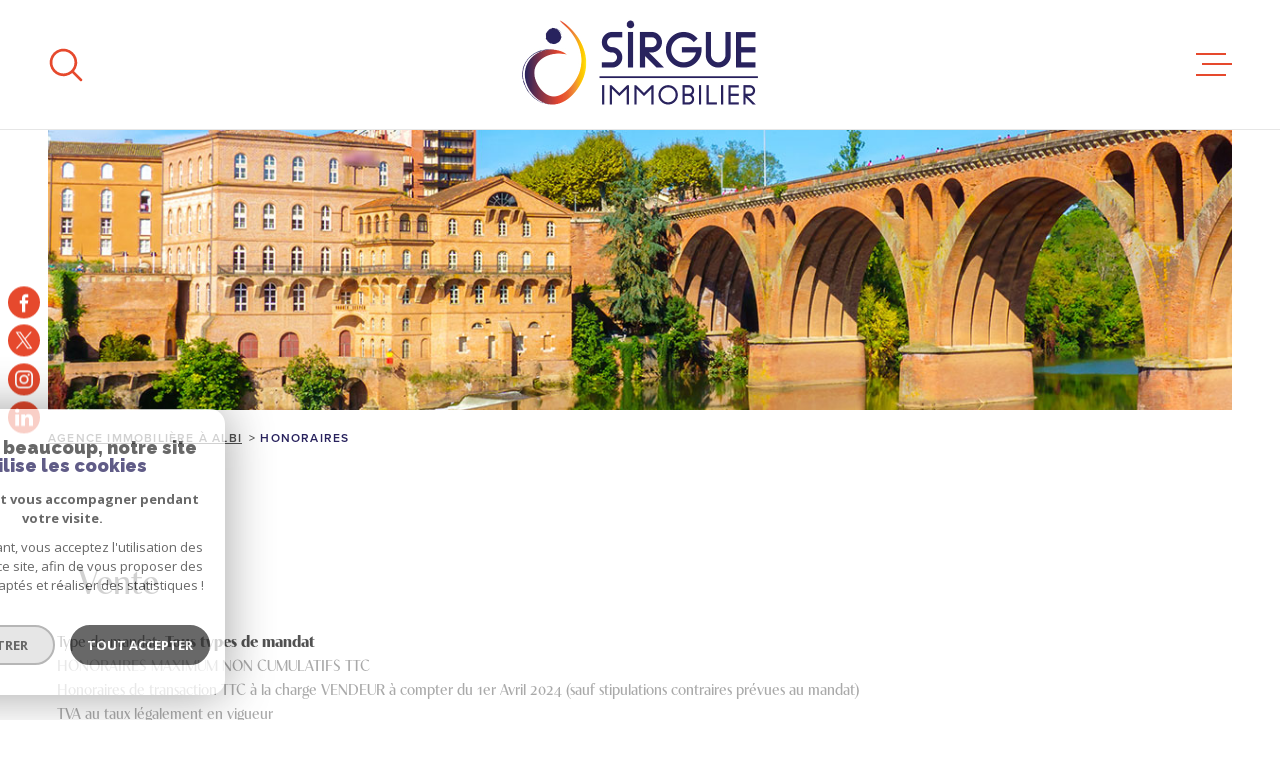

--- FILE ---
content_type: text/html; charset=UTF-8
request_url: https://www.sirgueimmobilier.fr/honoraires
body_size: 24410
content:
<!DOCTYPE html>
<!-- Meltem -->
<html lang="fr">
<head>
    <meta charset="utf-8"/>
    <base href="https://www.sirgueimmobilier.fr/">

    <meta http-equiv="X-UA-Compatible" content="IE=edge">

    <title>Honoraires | Sirgue Immobilier</title>
    <meta name="description" content="Consultez nos honoraires.">
    <meta name="author" content="">
    <meta name="Language" content="fr">

    
                                    <meta name="generator" content="meltem" >
                            <link  rel="canonical" href="https://www.sirgueimmobilier.fr/honoraires" >
                            <meta property="generator" content="bObcat" >
                        

    
                    
                <script type="application/ld+json">
                                    </script>
                <script type="application/ld+json">
                    {
                        "@context": "https://schema.org",
                        "@type": "Service",
                        "name": "Honoraires | Sirgue Immobilier",
                        "description": "Consultez nos honoraires.",
                        "provider": [
                                                ]
                }
                </script>
            
            

    

    
    <meta name="viewport" content="width=device-width, initial-scale=1.0, maximum-scale=5.0">

    
        <link rel="image_src" href="images/logoSite.png" />
    
    
        <link rel="icon" href="images/favicon.png" type="image/png" />
        <link rel="shortcut icon" href="images/favicon.png" type="image/png" />
    

    
            

    
                            
                <meta property="og:type" content="website"/>
        <meta property="og:url" content="https://www.sirgueimmobilier.fr/"/>
        <meta property="og:title" content="Honoraires | Sirgue Immobilier"/>
        <meta property="og:description" content="Consultez nos honoraires."/>
        <meta property="og:image" content="images/logo_og.png"/>
    

    

                            
                <meta name="twitter:card" content="summary_large_image"/>
        <meta name="twitter:title" content="Honoraires | Sirgue Immobilier"/>
        <meta name="twitter:description" content="Consultez nos honoraires."/>
        <meta name="twitter:image" content="images/logo_twittercard.png"/>
        <meta name="twitter:url" content="https://www.sirgueimmobilier.fr/"/>
    

     

    
        <link rel="preload" href="/js/main.min.js?v=1.7.2" as="script">
        <link rel="preload" href="/js/vendors/vendors.min.js?v=1.7.2" as="script">
    

    <link rel="stylesheet" type="text/css" href="/css/screen.css?v=1.7.2" />
     


    
                <link rel="preconnect" href="https://www.googletagmanager.com">
        <link rel="dns-prefetch" href="https://www.googletagmanager.com">
                            <script async src="https://www.googletagmanager.com/gtag/js?id=G-06G026R7SJ"></script>
      <script language="JavaScript" type="text/javascript">
        window.dataLayer = window.dataLayer || [];
        function gtag(){
          dataLayer.push(arguments);
        }
        gtag('js', new Date());
        gtag('config', 'G-06G026R7SJ');
      </script>
      <script>
        gtag('consent', 'default', {
          'ad_storage': 'granted',
          'analytics_storage': 'granted',
          'ad_user_data': 'granted',
          'ad_personalization': 'granted',
        });
      </script>
      

    
    

    
</head>


    


        


    



<body class="body   body--search-v1 theme-default  body--" data-modal-target="main-message">

            
    
    <div data-scroll>
        
                                                                    
    



<nav aria-label="Liens d'évitement" class="skiplink">
    <p class="skiplink__label" id="skiplink__aria">Aller à :</p>
    <ul class="skiplink__list" aria-labelledby="skiplink__aria">
                    <li class="skiplink__item"><a href="#main-search" class="screen-reader-text skiplink__link">Aller à la recherche</a> </li>
                    <li class="skiplink__item"><a href="#nav-main" class="screen-reader-text skiplink__link">Aller au menu principal</a> </li>
                    <li class="skiplink__item"><a href="#skip-content" class="screen-reader-text skiplink__link">Aller au contenu</a> </li>
            </ul>
</nav>
                    

        
            <nav aria-label="Navigation principale" class="main-nav" id="main-nav" tabindex="-1">
    <button aria-label="Fermer" class="main-nav__close">
        <svg class="main-nav__close-icon" xmlns="http://www.w3.org/2000/svg" viewBox="0 0 150 150"><path d="M134.51 22.49l-6.9-6.88L75 68.12 22.39 15.61l-6.9 6.88L68.1 75l-52.61 52.51 6.9 6.88L75 81.89l52.61 52.5 6.9-6.88L81.9 75l52.61-52.51z"/></svg>
    </button>
    <div class="main-nav__topbar">
        

<div class="topbar">
    <div class="topbar__wrapper">
                    <div class="topbar-opinion">
    <div class="topbar-opinion__content">

        
                            
    
<div class="js_opinion_system_cookies" data-src="https://www.opinionsystem.fr/company_rating.php?company_id=19897&rating_key=80a7f02de99e928ca0a23b9c4ce8aad6&language=fre&text_color=000000" data-style="border: none; overflow: hidden; width: 180px; height: 22px;background: transparent;">
        </div>


                    
    </div>
</div>
                <div class="topbar__base">
                            <a href="/selection" class="selection-icon" data-title="bien(s) sélectionné(s)">
                    <div class="selection-icon__badge js-selection-count">0</div>
                    <div class="selection-icon__icon">
                        <svg xmlns="http://www.w3.org/2000/svg" class="" viewBox="0 0 150 150">
        <path d="M75 137a13 13 0 01-8.6-3.23c-5.12-4.47-10-8.66-14.38-12.37-13-11.1-24.18-20.61-32.15-30.22C10.42 79.77 6 68.82 6 56.71a45.24 45.24 0 0111.55-30.86A39.67 39.67 0 0147 13a37.39 37.39 0 0123.4 8.05 43.22 43.22 0 014.6 4.11 43.22 43.22 0 014.6-4.11A37.41 37.41 0 01103 13a39.69 39.69 0 0129.49 12.84A45.24 45.24 0 01144 56.71c0 12.1-4.4 23.06-13.86 34.47-8 9.63-19.18 19.17-32.14 30.22l-.87.74c-4.13 3.52-8.74 7.46-13.52 11.63A13 13 0 0175 137zM47 24.27a28.51 28.51 0 00-21.2 9.22 34 34 0 00-8.56 23.22c0 9.33 3.58 18 11.28 27.27 7.33 8.86 18.15 18.09 30.68 28.77 4.46 3.8 9.42 8 14.57 12.53a1.87 1.87 0 002.38 0c4.8-4.2 9.45-8.17 13.61-11.71l.87-.75c12.57-10.71 23.42-19.95 30.78-28.83 7.68-9.28 11.27-17.95 11.27-27.28a34 34 0 00-8.56-23.22A28.51 28.51 0 00103 24.27 26.4 26.4 0 0086.49 30a35.24 35.24 0 00-6.92 7.25 5.65 5.65 0 01-4.57 2.3 5.65 5.65 0 01-4.57-2.33A34.76 34.76 0 0063.5 30 26.34 26.34 0 0047 24.27z"/>
</svg>

                    </div>
                </a>
                                        <div class="topbar__lang lang-v1 ">
                    <form method="post" action="">
                        <label class="topbar__lang-label" for="lang-230436841">Langue</label>
                        <select class="js-select js-select--light lang__select lang__select--fr" name="lang" id="lang-230436841" required>
                                                            <option class="lang-v1__option lang-v1__option--fr" value="fr" data-action="//www.sirgueimmobilier.fr/honoraires" selected>
                                    <span>fr</span>
                                </option>
                                                            <option class="lang-v1__option lang-v1__option--en" value="en" data-action="//www.sirgueimmobilier.fr/honoraires" >
                                    <span>en</span>
                                </option>
                                                            <option class="lang-v1__option lang-v1__option--nl" value="nl" data-action="//www.sirgueimmobilier.fr/honoraires" >
                                    <span>nl</span>
                                </option>
                                                    </select>
                    </form>
                </div>
                    </div>
    </div>
</div>
    </div>
    
        <div id="toolbar" class="main-nav__toolbar-adds"></div>
    
    <div class="main-nav__wrapper" id="jsscroll-main-nav">

        <ul class="main-nav__menu menu">
                                

<li class="menu__item">
    <div class="menu__item-header">
                    <a
                                            href="/vente/1"
                                        class="menu__link"
                    target=""
                                                    >TRANSACTION</a>
            </div>
            <ul class="submenu">
                                

<li class="submenu__item">
    <div class="submenu__item-header">
                    <a
                                            href="/commerces-vente/1"
                                        class="submenu__link"
                    target=""
                                                    >Immobilier professionnel</a>
            </div>
    </li>                    </ul>
    </li>                                

<li class="menu__item">
    <div class="menu__item-header">
                    <a
                                            href="/location/1"
                                        class="menu__link"
                    target=""
                                                    >Location</a>
            </div>
            <ul class="submenu">
                                

<li class="submenu__item">
    <div class="submenu__item-header">
                    <a
                                            href="/commerces-location/1"
                                        class="submenu__link"
                    target=""
                                                    >Immobilier professionnel</a>
            </div>
    </li>                    </ul>
    </li>                                

<li class="menu__item">
    <div class="menu__item-header">
                    <a
                                            href="/gestion"
                                        class="menu__link"
                    target=""
                                                    >gestion</a>
            </div>
    </li>                                

<li class="menu__item">
    <div class="menu__item-header">
                    <a
                                            href="/estimation"
                                        class="menu__link"
                    target=""
                                                    >ESTIMATION/VENTE</a>
            </div>
    </li>                                

<li class="menu__item">
    <div class="menu__item-header">
                    <a
                                            href="/biens-vendus/1"
                                        class="menu__link"
                    target=""
                                                    >BIENS VENDUS</a>
            </div>
    </li>                                

<li class="menu__item">
    <div class="menu__item-header">
                    <a
                                            href="/notreagence"
                                        class="menu__link"
                    target=""
                                                    >Notre agence</a>
            </div>
    </li>                                

<li class="menu__item">
    <div class="menu__item-header">
                    <a
                                            href="/alerte-email"
                                        class="menu__link"
                    target=""
                                                    >Alerte e-mail</a>
            </div>
    </li>                                

<li class="menu__item">
    <div class="menu__item-header">
                    <a
                                            href="/contact"
                                        class="menu__link"
                    target=""
                                                    >Contact</a>
            </div>
    </li>                    </ul>

    </div>
    <button class="main-nav__focus-trap"></button>
</nav>        

        <div class="body__wrapper main-nav__pusher main-search__pusher">

            
                                                                                                                                   




<header id="js-header" class="header" id="js-header">

    
    <div class="header__container">

        <div class="header__topbar">
            

<div class="topbar">
    <div class="topbar__wrapper">
                    <div class="topbar-opinion">
    <div class="topbar-opinion__content">

        
                            
    
<div class="js_opinion_system_cookies" data-src="https://www.opinionsystem.fr/company_rating.php?company_id=19897&rating_key=80a7f02de99e928ca0a23b9c4ce8aad6&language=fre&text_color=000000" data-style="border: none; overflow: hidden; width: 180px; height: 22px;background: transparent;">
        </div>


                    
    </div>
</div>
                <div class="topbar__base">
                            <a href="/selection" class="selection-icon" data-title="bien(s) sélectionné(s)">
                    <div class="selection-icon__badge js-selection-count">0</div>
                    <div class="selection-icon__icon">
                        <svg xmlns="http://www.w3.org/2000/svg" class="" viewBox="0 0 150 150">
        <path d="M75 137a13 13 0 01-8.6-3.23c-5.12-4.47-10-8.66-14.38-12.37-13-11.1-24.18-20.61-32.15-30.22C10.42 79.77 6 68.82 6 56.71a45.24 45.24 0 0111.55-30.86A39.67 39.67 0 0147 13a37.39 37.39 0 0123.4 8.05 43.22 43.22 0 014.6 4.11 43.22 43.22 0 014.6-4.11A37.41 37.41 0 01103 13a39.69 39.69 0 0129.49 12.84A45.24 45.24 0 01144 56.71c0 12.1-4.4 23.06-13.86 34.47-8 9.63-19.18 19.17-32.14 30.22l-.87.74c-4.13 3.52-8.74 7.46-13.52 11.63A13 13 0 0175 137zM47 24.27a28.51 28.51 0 00-21.2 9.22 34 34 0 00-8.56 23.22c0 9.33 3.58 18 11.28 27.27 7.33 8.86 18.15 18.09 30.68 28.77 4.46 3.8 9.42 8 14.57 12.53a1.87 1.87 0 002.38 0c4.8-4.2 9.45-8.17 13.61-11.71l.87-.75c12.57-10.71 23.42-19.95 30.78-28.83 7.68-9.28 11.27-17.95 11.27-27.28a34 34 0 00-8.56-23.22A28.51 28.51 0 00103 24.27 26.4 26.4 0 0086.49 30a35.24 35.24 0 00-6.92 7.25 5.65 5.65 0 01-4.57 2.3 5.65 5.65 0 01-4.57-2.33A34.76 34.76 0 0063.5 30 26.34 26.34 0 0047 24.27z"/>
</svg>

                    </div>
                </a>
                                        <div class="topbar__lang lang-v1 ">
                    <form method="post" action="">
                        <label class="topbar__lang-label" for="lang-913866059">Langue</label>
                        <select class="js-select js-select--light lang__select lang__select--fr" name="lang" id="lang-913866059" required>
                                                            <option class="lang-v1__option lang-v1__option--fr" value="fr" data-action="//www.sirgueimmobilier.fr/honoraires" selected>
                                    <span>fr</span>
                                </option>
                                                            <option class="lang-v1__option lang-v1__option--en" value="en" data-action="//www.sirgueimmobilier.fr/honoraires" >
                                    <span>en</span>
                                </option>
                                                            <option class="lang-v1__option lang-v1__option--nl" value="nl" data-action="//www.sirgueimmobilier.fr/honoraires" >
                                    <span>nl</span>
                                </option>
                                                    </select>
                    </form>
                </div>
                    </div>
    </div>
</div>

        </div>

        <div class="header__wrapper">

                            <button class="header__search-toggle search-toggle" id="search-toggle" aria-label=Ouvrir le formulaire de recherche>
                    <svg class="search-toggle__icon" xmlns="http://www.w3.org/2000/svg" viewBox="0 0 150 150"><path d="M141.33 133.34l-32.69-32.69a57.26 57.26 0 10-8 8l32.69 32.66a5.66 5.66 0 008-8zm-77-23.12a45.92 45.92 0 1145.94-45.91 46 46 0 01-45.96 45.91z"/></svg>

                                    </button>
            
            
            <div class="header__logo ">
                <a class="header__home-link" href="/" name="Page d'accueil" aria-label="Page d'accueil">
                    <img src="images/logoSite.png" alt="">
                </a>
                            </div>
            
            
                
                                    
            

            <button class="header__nav-toggle nav-toggle " id="nav-toggle" aria-label="Ouvrir le menu">
                                <div class="nav-toggle__drawing">
                    <span class="nav-toggle__lines"></span>
                </div>
            </button>

        </div>
    
    </div>
            
            




        <div class="js-search-holder--horizontal">
            <section aria-label="Recherche principale" aria-hidden="true" class="main-search" id="main-search" tabindex="0">
            <button aria-label="Fermer" class="main-search__close">
                <svg class="main-search__close-icon" xmlns="http://www.w3.org/2000/svg" viewBox="0 0 150 150"><path d="M134.51 22.49l-6.9-6.88L75 68.12 22.39 15.61l-6.9 6.88L68.1 75l-52.61 52.51 6.9 6.88L75 81.89l52.61 52.5 6.9-6.88L81.9 75l52.61-52.51z"/></svg>
            </button>
            <div id="jsscroll-main-search" class="main-search__wrapper">
                <form method="post"
                      action="/recherche/"
                      data-actionpneuf="/recherche-programmes/"
                      class="main-search__form form main-search-form"
                      data-source="/i/json/getdatasearch?searchId=search_base"
                >
                    <div class="form__wrapper">
                        <fieldset class="main-search-form__fieldset">
                            <div class="main-search-form__container">
                                <legend class="main-search-form__legend form__legend main-search-form__title title"><span class="title__subtitle">Votre</span><span class="title__content">Recherche</span></legend>
                                <div class="main-search-form__fields">
                                    <div class="main-search-form__group">
                                        
                                
    
    

                

    
    
        




                                
    
    
    


<div  class="form__field select ">
    <label for="f__offredem"
           class="select__label"
    >
        Type d'offre     </label>

    <select name="data[Search][offredem]"
            class="select__input js-select js-select--main js-select--no-search"
            data-placeholder="Type d'offre"
            id="f__offredem"
            data-label="Type d'offre"
            data-id="offre"                            data-pristine-required-message="Champ obligatoire"
                required
                                                                
                                >
        <option data-placeholder="true" value="" hidden>Type d'offre</option>

        

        
    </select>
</div>

        

                                
    
    

                

    
    
        




                                
    
    
    


<div  class="form__field select ">
    <label for="f__idtype"
           class="select__label"
    >
        Type de bien     </label>

    <select name="data[Search][idtype][]"
            class="select__input js-select js-select--main js-select--no-search"
            data-placeholder="Type de bien"
            id="f__idtype"
            data-label="Type de bien"
            data-id="alternateTypes"                        multiple                                        
                                >
        <option data-placeholder="true" value="" hidden>Type de bien</option>

        

        
    </select>
</div>

        

                                
    
                

    

                                                                                                                                                                                                                                                                                                
    
    
                            





<div  class="form__field localizator"
     data-name="data[Search][global-localisation][]"
     tabindex="0"
     data-source="i/javascript/localisationAllItems"
     data-id="globalLocalisation"    >
            <label for="f__global-localisation"
               class="select__label "
        >
            Ville
        </label>
        <div class="localizator__summary">
        <div class="localizator__values">
            <div class="localizator__value localizator__value--count"></div>
            <div class="localizator__hidden"></div>
        </div>
    </div>
    <div class="localizator__content">
        <div class="localizator__input textfield">
            <input class="textfield__input" type="text" placeholder="OÙ ?" data-label="Ville" spellcheck="false">
        </div>
        <div class="ss-add"><span class="ss-plus"></span></div>
        <div class="localizator__search">
            <div class="localizator__select">
                <select class="js-select js-select--custom js-select--main" multiple>

                </select>
            </div>
        </div>

        <div class="localizator__values-container">
            <span class="localizator__plus"></span>
            <div class="localizator__values">

            </div>
                                            <div class="localizator__extra">
                    <div class="radios">
                        <fieldset class="radios__fieldset">
                            <legend class="radios__legend">Dans un rayon de</legend>
                            <ul class="radios__group">

                                
                                                                                                                                                                                    
                                    <li class="radios__item">
                                        <div class="radio">
                                            <input type="radio"
                                                   name="data[Search][distance_idvillecode]"
                                                   value="5" class="radio__input"
                                                   id="distance_5_166974644"
                                                                                                       
                                            >
                                            <label for="distance_5_166974644" class="radio__label">5 km</label>
                                        </div>
                                    </li>
                                
                                                                                                                                                                                    
                                    <li class="radios__item">
                                        <div class="radio">
                                            <input type="radio"
                                                   name="data[Search][distance_idvillecode]"
                                                   value="10" class="radio__input"
                                                   id="distance_10_166974644"
                                                                                                       
                                            >
                                            <label for="distance_10_166974644" class="radio__label">10 km</label>
                                        </div>
                                    </li>
                                
                                                                                                                                                                                    
                                    <li class="radios__item">
                                        <div class="radio">
                                            <input type="radio"
                                                   name="data[Search][distance_idvillecode]"
                                                   value="20" class="radio__input"
                                                   id="distance_20_166974644"
                                                                                                       
                                            >
                                            <label for="distance_20_166974644" class="radio__label">20 km</label>
                                        </div>
                                    </li>
                                                                <li class="radios__item radios__item--reset"><button class="button-reset js-reset-btn">Réinitialiser le filtre</button></li>

                            </ul>
                        </fieldset>
                    </div>
                </div>
                    </div>
    </div>
    <div class="localizator__plus"></div>
</div>

        

                                
    
    

    

    
                        
    

            

<div  class="form__field range">
    <label for="f__prix"
           class="range__label"
    >
        Budget     </label>
    <div class="range__input" tabindex="0" data-steps="" data-id="price">
        <div class="range__summary">
            <div class="range__prompt">
                Budget
            </div>
            <div class="range__values">
                entre <span class="range__highlight"><span class="range__min"></span></span> et <span class="range__highlight"><span class="range__max"></span> &euro;</span>
            </div>
        </div>
        <div class="range__content">
            <div class="range__slider"></div>
            <div class="range__preview">
                <div>Min <span class="range__highlight"><span class="range__min"></span> &euro;</span></div>
                <div>Max <span class="range__highlight"><span class="range__max"></span> &euro;</span></div>
            </div>
        </div>
        <input type="hidden" name="data[Search][prixmax]" value="" class="range__input-max">
        <input type="hidden" name="data[Search][prixmin]" value="" class="range__input-min">
        <div class="range__plus"></div>
    </div>
</div>

        
                                    </div>

                                    
                                </div>
                                <div class="main-search-form__submit">
                                                                        <button type="submit" class="submit__field button button--anim-bg"><span>Rechercher</span></button>
                                </div>
                            </div>
                        </fieldset>
                    </div>
                                    </form>
            </div>
        </section>
        </div>
            
    </header>
                            

            
                                    
<div id="main" class="main page-editorial">
    <div class="main__wrapper">

        
                            



<div class="page-contact__slider-inner  slider-inner">
    <div class="slider-inner__wrapper">

        
    </div>
</div>
            
        
                            

<div id="" class=" slider-inner_breadcrumb breadcrumb ">
    <div class="breadcrumb__wrapper">
        <ol class="breadcrumb__items">
                                                                        <li class="breadcrumb__item"><a href="/" class="breadcrumb__link" >Agence immobilière à Albi</a></li>
                                                                                
                        <li class="breadcrumb__item--active">Honoraires</li>
                                                        </ol>
    </div>
</div>
            
        
                            <div class="module page-editorial__content">

    <div class="editorial ">
        <div class="editorial__wrapper">

            
                                    












<div id="" class="fees ">
    <div class="fees_wrapper">
                                                                                            <div class="fees-schedule">
                            <h2 class="fees-schedule__title">
                                
                                 - Vente 
                            </h2>
                                                            <p class="fees-schedule__description">Type de mandat: <strong>Tous types de mandat</strong></p>
                                                        <p class="fees-schedule__description"><p><span style="color: darkgrey;">HONORAIRES MAXIMUM NON CUMULATIFS TTC</span><br /><span style="color: darkgrey;">Honoraires de transaction TTC à la charge VENDEUR à compter du 1er Avril 2024 (</span><span style="color: darkgrey;">sauf stipulations contraires prévues au mandat)</span><br /><span style="color: darkgrey;">TVA au taux légalement en vigueur</span><br /><span style="color: darkgrey;">Dans le cadre d'un mandat de recherche les honoraires de transaction seront à la charge de l'acquéreur dans les mêmes conditio</span><span style="color: darkgrey;">ns.</span><br /><br /></p>
<p> </p>
<p> </p></p>

                                                            <table class="fees-schedule__table table">
                                    <thead>
                                    <tr class="table__head">
                                        <th>Prix de vente</th>
                                        <th>Valeur</th>
                                    </tr>
                                    </thead>

                                    <tbody class="table__body">
                                                                            <tr>
                                            <td class="table__value">
                                                <p><span><</span> 40 000 €</p>
                                            </td>
                                            <td class="table__value">
                                                <p>3 000 €</p>
                                            </td>
                                        </tr>
                                                                            <tr>
                                            <td class="table__value">
                                                <p>40 001 € - 70 000 €</p>
                                            </td>
                                            <td class="table__value">
                                                <p>5 000 €</p>
                                            </td>
                                        </tr>
                                                                            <tr>
                                            <td class="table__value">
                                                <p>70 001 € - 300 000 €</p>
                                            </td>
                                            <td class="table__value">
                                                <p>6 %</p>
                                            </td>
                                        </tr>
                                                                            <tr>
                                            <td class="table__value">
                                                <p>300 001 € - 500 000 €</p>
                                            </td>
                                            <td class="table__value">
                                                <p>5.5 %</p>
                                            </td>
                                        </tr>
                                                                            <tr>
                                            <td class="table__value">
                                                <p><span>></span> 500 001 €</p>
                                            </td>
                                            <td class="table__value">
                                                <p>5 %</p>
                                            </td>
                                        </tr>
                                                                        </tbody>
                                </table>
                                                                                    </div>
                                                                                <div class="fees-schedule">
                            <h2 class="fees-schedule__title">
                                
                                COMMERCES, FONDS DE COMMERCES, CESSION DE BAIL - Vente 
                            </h2>
                                                            <p class="fees-schedule__description">Type de mandat: <strong>Tous types de mandat</strong></p>
                                                        <p class="fees-schedule__description"><p><span style="color: darkgrey;"> </span></p>
<table>
<tbody>
<tr>
<td>
<div class="detailBien_wrapperIntBox">
<div class="detailBien_intBox">
<p>HONORAIRES MAXIMUM NON CUMULATIFS HT</p>
<p>Honoraires de transaction HT à la charge VENDEUR à compter du 1er Avril 2023</p>
<p>sauf stipulations contraires prévues au mandat</p>
<p>TVA en sus au taux légalement en vigueur                                                                                   </p>
<p>Dans le cadre d'un mandat de recherche les honoraires de transaction seront à la charge de l'acquéreur dans les mêmes conditions.</p>
<p>EURL Christine SIRGUE Immobilier, RCS ALBI N°535148886, carte professionnelle délivrée par la CCI du Tarn "Transaction sur immeubles et fonds de commerce" N° CPI 8101 2018 000 029 350. Garantie par GALIAN Assurance,  (sans maniements de fonds)</p>
<p>TVA intra FR58535148886</p>
</div>
</div>
</td>
</tr>
</tbody>
</table></p>

                                                            <table class="fees-schedule__table table">
                                    <thead>
                                    <tr class="table__head">
                                        <th>Prix de vente</th>
                                        <th>Valeur</th>
                                    </tr>
                                    </thead>

                                    <tbody class="table__body">
                                                                            <tr>
                                            <td class="table__value">
                                                <p><span>></span> 50 000 €</p>
                                            </td>
                                            <td class="table__value">
                                                <p>5 000 €</p>
                                            </td>
                                        </tr>
                                                                            <tr>
                                            <td class="table__value">
                                                <p>50 001 € - 200 000 €</p>
                                            </td>
                                            <td class="table__value">
                                                <p>10 %</p>
                                            </td>
                                        </tr>
                                                                            <tr>
                                            <td class="table__value">
                                                <p>200 001 € - 500 000 €</p>
                                            </td>
                                            <td class="table__value">
                                                <p>9 %</p>
                                            </td>
                                        </tr>
                                                                            <tr>
                                            <td class="table__value">
                                                <p><span>></span> 500 001 €</p>
                                            </td>
                                            <td class="table__value">
                                                <p>8 %</p>
                                            </td>
                                        </tr>
                                                                        </tbody>
                                </table>
                                                                                    </div>
                                                                                <div class="fees-schedule">
                            <h2 class="fees-schedule__title">
                                
                                ESTIMATION   - Vente 
                            </h2>
                                                            <p class="fees-schedule__description">Type de mandat: <strong>Tous types de mandat</strong></p>
                                                        <p class="fees-schedule__description"><p><strong>LES AVIS DE VALEUR SONT GRATUIT</strong><strong>S sauf dans le cadre d'un rapport écrit ou une facturation de 150 € TTC sera appliquée. *</strong></p>
<p>Ce montant sera déduit des honoraires en cas de vente du bien par l'agence.</p>
<p>* limitées à une zone de 30 km autour d'ALBI</p></p>

                                                    </div>
                                                                                <div class="fees-schedule">
                            <h2 class="fees-schedule__title">
                                
                                 - Location 
                            </h2>
                                                        <p class="fees-schedule__description"><p><span style="text-decoration: underline;">LOCATION DE BIENS D'HABITATION :</span></p>
<p><span style="text-decoration: underline;">Tarifs location :</span></p>
<p>- Honoraires à la charge du locataire : un mois de loyer  HC ( dans la limite de 11 € TTC/m2 dont 3 € TTC du m2 pour l'état des lieux) </p>
<p><span>- Honoraires à la charge du bailleur : un mois de loyer  HC ( dans la limite de 11 € TTC/m2 dont 3 € TTC du m2 pour l'état des lieux) </span></p>
<p><span style="text-decoration: underline;">Tarifs gestion :</span></p>
<p>Gestion locative de vos biens immobiliers : 7,08 % TTC/mois du montant du loyer CC</p>
<p>Assurance des loyers impayés : 2,5 %/ mois du montant du loyer CC</p></p>

                                                    </div>
                                                            </div>
</div>


            
        </div>
    </div>

</div>

            
        
    </div>
</div>                            

            
                            

            
                <div data-modal-id="information-message" class="modal modal-message" role="dialog" aria-modal="true" >
    <div class="modal__body">
        <button class="modal__close">
            <svg version="1.1" class="modal__close-drawing" xmlns="http://www.w3.org/2000/svg" xmlns:xlink="http://www.w3.org/1999/xlink" x="0px" y="0px" width="150px" height="150px" viewBox="0 0 150 150" style="enable-background:new 0 0 150 150;" xml:space="preserve">
                <g>
                    <g id="cross">
                        <g>
                            <polygon points="134.5,22.5 127.6,15.6 75,68.1 22.4,15.6 15.5,22.5 68.1,75 15.5,127.5 22.4,134.4 75,81.9 127.6,134.4
                                134.5,127.5 81.9,75">
                            </polygon>
                        </g>
                    </g>
                </g>
            </svg>
        </button>
        <div class="modal__scroller">
            <div class="modal__title" data-modal-var="title">
            </div>

            <div class="modal__text" data-modal-var="text">
            </div>

            <button class="modal__focus-trap"></button>
        </div>
    </div>
    <div class="modal__background"></div>
</div>            

            
                                                                    
                
    







<footer id="" class="footer ">
    <div class="footer__wrapper">
        <div id="" class="footer-top">
            <div class="footer-top__wrapper">
                                                            

                



<div id="" class="connect ">
    <div class="connect__wrapper">
        <div class="title">
            <div class="title__content"><span>Se connecter</span></div>
        </div>
        <div class="links-group">
            <div class="links-group__wrapper">
                    
                    
    
    
    
                            
                                                    
                    <a
                                    href="/admin/espace_client.php"
                                class="links-group__link button-drawing "
                target="_blank"
                title="Espace partenaire - Ouverture dans une nouvelle fenêtre"
            >
                                    <svg class="button-drawing__drawing connect__drawing" xmlns="http://www.w3.org/2000/svg" viewBox="0 0 150 150"><path class="cls-1" d="M121.3,144.5H28.7a12.87,12.87,0,0,1-12.87-12.87V64.71A12.87,12.87,0,0,1,28.7,51.84h2.48V49.32h.08a43.73,43.73,0,1,1,87.46,0c0,.89,0,1.71,0,2.51h2.54a12.87,12.87,0,0,1,12.87,12.87v66.92A12.87,12.87,0,0,1,121.3,144.5ZM75.18,21A28.33,28.33,0,0,0,46.86,49.26h0v2.58h56.57v-.2c.07-.75.13-1.52.13-2.37A28.32,28.32,0,0,0,75.18,21ZM118.8,72.5a5.15,5.15,0,0,0-5.15-5.15H36.36a5.14,5.14,0,0,0-5.14,5.15v51.43a5.14,5.14,0,0,0,5.14,5.15h77.29a5.15,5.15,0,0,0,5.15-5.15ZM76.25,113.56H73.68a6.41,6.41,0,0,1-6.41-6.41V89.37A6.41,6.41,0,0,1,73.68,83h2.57a6.41,6.41,0,0,1,6.42,6.42v17.78A6.41,6.41,0,0,1,76.25,113.56Z"/></svg>

                                <span class="button-drawing__content">Espace propriétaire</span>
            </a>
            

            </div>
        </div>
    </div>
</div>
                                                                                
<div id="" class="footer-top__logo ">
            <a href=""
           target=""
           title="Page d'accueil"
        >
            <img src="data:image/svg+xml,%3Csvg xmlns='http://www.w3.org/2000/svg' viewBox='0 0 195 107'%3E%3C/svg%3E" data-src="//christinesirgue.staticlbi.com/original/images/logoFooter.png" data-path="images/logoFooter.png" class="js-lazy img-container" alt="Page d'accueil" width="195" height="107" />
        </a>
    </div>
                                                                                

                


<div id="" class="partners ">
    <div class="partners__wrapper">
        <div class="title">
            <div class="title__content"><span>Adhérents</span></div>
        </div>
        <ul class="partners__list">
                            <li class="partners__item galiand">
                    <a href="https://www.galian.fr/"
                        class="partners__link"
                        title="Visiter le site Interkab - Ouverture dans une nouvelle fenêtre"
                        aria-label="Visiter le site Interkab - Ouverture dans une nouvelle fenêtre"
                        target="_blank"
                    >
                        <img src="data:image/svg+xml,%3Csvg xmlns='http://www.w3.org/2000/svg' viewBox='0 0 68 27'%3E%3C/svg%3E" data-src="//christinesirgue.staticlbi.com/original/images/modules/partners/galian.png" data-path="images/modules/partners/galian.png" class="partners__img js-lazy" alt="" width="68" height="27" />
                    </a>
                </li>
                            <li class="partners__item ">
                    <a href="https://www.interkab.fr"
                        class="partners__link"
                        title="Visiter le site Interkab - Ouverture dans une nouvelle fenêtre"
                        aria-label="Visiter le site Interkab - Ouverture dans une nouvelle fenêtre"
                        target="_blank"
                    >
                        <img src="data:image/svg+xml,%3Csvg xmlns='http://www.w3.org/2000/svg' viewBox='0 0 116 20'%3E%3C/svg%3E" data-src="//christinesirgue.staticlbi.com/original/images/modules/partners/interkab.png" data-path="images/modules/partners/interkab.png" class="partners__img js-lazy" alt="" width="116" height="20" />
                    </a>
                </li>
                            <li class="partners__item ">
                    <a href="https://www.fnaim.fr/"
                        class="partners__link"
                        title="Visiter le site Interkab - Ouverture dans une nouvelle fenêtre"
                        aria-label="Visiter le site Interkab - Ouverture dans une nouvelle fenêtre"
                        target="_blank"
                    >
                        <img src="data:image/svg+xml,%3Csvg xmlns='http://www.w3.org/2000/svg' viewBox='0 0 850 650'%3E%3C/svg%3E" data-src="//christinesirgue.staticlbi.com/original/images/modules/partners/fnaim.png" data-path="images/modules/partners/fnaim.png" class="partners__img js-lazy" alt="" width="850" height="650" />
                    </a>
                </li>
                            <li class="partners__item ">
                    <a href="https://www.albi.fr/"
                        class="partners__link"
                        title="Visiter le site Interkab - Ouverture dans une nouvelle fenêtre"
                        aria-label="Visiter le site Interkab - Ouverture dans une nouvelle fenêtre"
                        target="_blank"
                    >
                        <img src="data:image/svg+xml,%3Csvg xmlns='http://www.w3.org/2000/svg' viewBox='0 0 1082 1082'%3E%3C/svg%3E" data-src="//christinesirgue.staticlbi.com/original/images/modules/partners/logo-rouge.jpg" data-path="images/modules/partners/logo-rouge.jpg" class="partners__img js-lazy" alt="" width="1082" height="1082" />
                    </a>
                </li>
                    </ul>
    </div>
</div>
                                                </div>
        </div>
        <div id="" class="footer-last">
            <div class="footer-last__wrapper">
                                                            <a href="https://www.la-boite-immo.com/" target="_blank" rel="noopener" title="Visiter le site" aria-label="Visiter le site Laboiteimmo - Ouverture dans une nouvelle fenêtre">
    <svg class="footer-last__lbi-logo" xmlns="http://www.w3.org/2000/svg" viewBox="0 0 411.33 65.16" height="65.300003"
     width="488.875" y="0px" x="0px">
    <g>
        <rect x="90.54" y="5.23" width="8.52" height="32.83"/>
        <path d="M113.06,26.49c0,3.23,2.06,5.06,4.64,5.06,2.9,0,4.78-2.34,4.78-5.06,0-3.09-1.73-5.1-4.78-5.1-2.57,0-4.64,1.87-4.64,5.1m9.88-11.57h8.1v23.13h-7.96l-.38-2.48c-1.97,2.25-5.06,3.04-7.63,2.9-6.79-.42-10.58-5.24-10.58-11.99s4.5-12.08,11.24-12.08c3.28,0,5.57,1.12,6.79,3l.42-2.48Z"/>
        <path d="M158.44,26.73c0,2.43,1.73,4.82,4.64,4.82,2.58,0,4.64-1.83,4.64-5.06s-2.06-5.1-4.64-5.1c-3.04,0-4.64,2.53-4.64,5.34m.19-9.83c1.26-1.54,3.47-2.48,6.42-2.48,6.74,0,11.24,5.01,11.24,12.08s-3.79,11.57-10.58,11.99c-2.58,.14-5.67-.65-7.63-2.9l-.37,2.48h-7.68V5.28h8.62v11.61Z"/>
        <path d="M198.48,26.54c0-2.67-1.73-5.06-4.78-5.06s-4.78,2.39-4.78,5.06,1.73,5.01,4.78,5.01,4.78-2.2,4.78-5.01m8.43,0c0,8.43-6.7,12.08-13.21,12.08s-13.21-3.65-13.21-12.08,6.51-12.13,13.21-12.13,13.21,3.7,13.21,12.13"/>
        <rect x="212.34" y="14.93" width="8.62" height="23.13"/>
        <path d="M236.42,4.39V15.07h5.2v6.6h-5.25v7.59c.05,1.64,.98,2.25,2.3,2.25,.84,0,1.83-.33,2.53-.8l1.87,6.37c-1.97,1.12-4.26,1.54-6.65,1.54-4.59,0-8.71-2.11-8.57-9.37V5.33l8.57-.94Z"/>
        <path d="M263.35,23.4c-.23-3.65-7.82-3.79-8.38,0h8.38Zm7.73,5.53h-16.16c.61,2.06,3.28,2.95,5.15,2.95,2.53,0,4.45-.75,5.95-1.87l4.22,4.73c-2.76,2.58-6.56,3.84-10.54,3.84-7.31,0-13.49-3.61-13.49-12.03s6.6-12.18,12.88-12.18c8.2,0,13.96,5.43,11.99,14.56"/>
        <rect x="289.06" y="14.83" width="2.29" height="23.23"/>
        <path d="M333.83,38.06v-13.86c0-4.45-3-7.59-7.4-7.59s-7.45,3.28-7.45,7.73v13.72h-2.29v-13.72c0-4.45-3.04-7.68-7.45-7.68s-7.4,3.23-7.4,7.68v13.72h-2.29V14.93h2.15l.05,3.84c1.59-3.04,4.54-4.31,7.54-4.31,3.51,0,7.21,1.59,8.57,5.71,1.41-3.79,5.01-5.71,8.57-5.71,5.67,0,9.69,3.98,9.69,9.74v13.86h-2.29Z"/>
        <path d="M378.5,38.06v-13.86c0-4.45-3-7.59-7.4-7.59s-7.45,3.28-7.45,7.73v13.72h-2.29v-13.72c0-4.45-3.04-7.68-7.45-7.68s-7.4,3.23-7.4,7.68v13.72h-2.29V14.93h2.15l.05,3.84c1.59-3.04,4.54-4.31,7.54-4.31,3.51,0,7.21,1.59,8.57,5.71,1.41-3.79,5.01-5.71,8.57-5.71,5.67,0,9.69,3.98,9.69,9.74v13.86h-2.29Z"/>
        <path d="M409.08,26.54c0-5.99-4.26-9.88-9.51-9.88s-9.51,3.89-9.51,9.88,4.26,9.6,9.51,9.6,9.51-3.61,9.51-9.6m-21.26,0c0-7.35,5.24-12.03,11.75-12.03s11.75,4.68,11.75,12.03-5.24,11.85-11.75,11.85-11.75-4.5-11.75-11.85"/>
        <polygon
                points="218.8 4.86 225.08 12.3 225.08 12.68 218.43 12.68 216.41 10.57 214.3 12.68 207.75 12.68 207.75 12.3 214.07 4.86 218.8 4.86"/>
        <path d="M292.1,7.39c0,2.44-3.7,2.44-3.7,0s3.7-2.43,3.7,0"/>
        <path d="M36.84,36.49l-10.5,18.19c-.36,.63-1.17,.85-1.8,.48l-1.11-.64c-.63-.36-.85-1.17-.48-1.8l10.5-18.19c.69-1.2,.69-2.68,0-3.89L22.94,12.45c-.36-.63-.15-1.44,.48-1.8l1.11-.64c.63-.36,1.44-.15,1.8,.48l10.5,18.19c.69,1.2,1.98,1.94,3.37,1.94h28.59c2.01,0,3.26-2.17,2.26-3.91L57.11,2.54C56.21,.97,54.53,0,52.71,0H20.96c-1.82,0-3.5,.97-4.41,2.54L.68,30.03c-.91,1.58-.91,3.52,0,5.09l15.87,27.49c.91,1.58,2.59,2.54,4.41,2.54h31.74c1.82,0,3.5-.97,4.41-2.54l13.95-24.16c1.01-1.74-.25-3.91-2.26-3.91h-28.59c-1.39,0-2.67,.74-3.37,1.94"/>
        <g>
            <polygon
                    points="90.6 57.07 92.1 57.07 92.1 50.63 90.54 50.63 90.54 48.98 93.97 48.98 93.97 57.07 95.35 57.07 95.35 58.61 90.6 58.61 90.6 57.07"/>
            <path d="M99.32,50.61c-.06-.51-.46-.77-1.02-.77-.53,0-.96,.26-1.11,.77h2.13Zm-2.15,.81c.06,.49,.49,.84,1.18,.84,.36,0,.83-.14,1.06-.37l.62,.62c-.42,.43-1.1,.64-1.7,.64-1.36,0-2.17-.84-2.17-2.11s.82-2.07,2.1-2.07,2.15,.82,2,2.44h-3.09Z"/>
            <path d="M101.97,49.1l.07,.46c.3-.49,.71-.56,1.11-.56s.8,.16,1.02,.38l-.44,.85c-.2-.17-.38-.26-.7-.26-.51,0-.99,.27-.99,1v2.08h-.98v-3.95h.91Z"/>
        </g>
        <g>
            <path d="M115.29,54.11h2.72c2.32,0,2.31-3.41,0-3.41h-2.72v3.41Zm2.72,1.66h-2.72v2.83h-1.82v-9.63c1.51,0,3.03-.01,4.54-.01,4.7,0,4.72,6.81,0,6.81"/>
            <path d="M129.84,51l-1.79,4.1h3.58l-1.79-4.1Zm2.52,5.79h-5.03l-.82,1.82h-1.97l4.32-9.63h1.98l4.32,9.63h-1.98l-.81-1.82Z"/>
            <path d="M140.54,50.67v3.08h2.76c1.15,0,1.65-.77,1.65-1.54s-.51-1.54-1.65-1.54h-2.76Zm6.71,7.93h-2.16l-2.8-3.22h-1.75v3.22h-1.82v-9.64c1.53,0,3.05,.01,4.58,.01,2.27,.01,3.47,1.53,3.47,3.19,0,1.32-.61,2.65-2.43,3.03l2.92,3.29v.12Z"/>
            <polygon
                    points="153.66 50.63 150.6 50.63 150.6 48.98 158.52 48.98 158.52 50.63 155.47 50.63 155.47 58.6 153.66 58.6 153.66 50.63"/>
            <polygon
                    points="169.55 58.6 162.35 58.6 162.35 48.98 169.55 48.98 169.55 50.74 164.15 50.74 164.15 52.95 169.36 52.95 169.36 54.64 164.15 54.64 164.15 56.81 169.55 56.81 169.55 58.6"/>
            <polygon
                    points="180.32 48.96 182.14 48.96 182.14 58.6 181.01 58.6 181.01 58.62 175.95 52.11 175.95 58.6 174.14 58.6 174.14 48.98 175.61 48.98 180.32 54.94 180.32 48.96"/>
            <path d="M190.87,51l-1.79,4.1h3.58l-1.79-4.1Zm2.52,5.79h-5.03l-.83,1.82h-1.97l4.32-9.63h1.98l4.32,9.63h-1.98l-.81-1.82Z"/>
            <rect x="199.62" y="48.98" width="1.8" height="9.63"/>
            <path d="M207.71,50.67v3.08h2.76c1.15,0,1.65-.77,1.65-1.54s-.51-1.54-1.65-1.54h-2.76Zm6.71,7.93h-2.16l-2.8-3.22h-1.75v3.22h-1.82v-9.64c1.53,0,3.05,.01,4.58,.01,2.27,.01,3.46,1.53,3.46,3.19,0,1.32-.6,2.65-2.43,3.03l2.92,3.29v.12Z"/>
            <polygon
                    points="225.09 58.6 217.88 58.6 217.88 48.98 225.09 48.98 225.09 50.74 219.69 50.74 219.69 52.95 224.9 52.95 224.9 54.64 219.69 54.64 219.69 56.81 225.09 56.81 225.09 58.6"/>
        </g>
        <g>
            <path d="M236.18,56.86h1.98c2.19,0,3.05-1.6,3.01-3.16-.04-1.5-.92-3-3.01-3h-1.98v6.16Zm6.79-3.15c.04,2.43-1.44,4.9-4.81,4.9h-3.78v-9.62h3.78c3.3,0,4.77,2.35,4.81,4.73"/>
            <polygon
                    points="254.1 58.6 246.9 58.6 246.9 48.98 254.1 48.98 254.1 50.74 248.7 50.74 248.7 52.95 253.91 52.95 253.91 54.64 248.7 54.64 248.7 56.81 254.1 56.81 254.1 58.6"/>
            <path d="M264.49,51.3c-.33-.55-1.24-1.07-2.28-1.07-1.35,0-1.99,.56-1.99,1.28,0,.84,.99,1.07,2.15,1.21,2.01,.25,3.88,.77,3.88,3.07,0,2.15-1.9,3.07-4.04,3.07-1.97,0-3.48-.61-4.19-2.36l1.51-.78c.43,1.06,1.54,1.53,2.71,1.53s2.21-.4,2.21-1.44c0-.91-.95-1.28-2.23-1.42-1.97-.23-3.78-.76-3.78-2.92,0-1.98,1.95-2.79,3.73-2.8,1.5,0,3.05,.43,3.78,1.91l-1.44,.74Z"/>
        </g>
        <g>
            <rect x="275.53" y="48.98" width="1.8" height="9.63"/>
            <polygon
                    points="288.11 48.96 289.92 48.96 289.92 58.6 288.8 58.6 288.8 58.62 283.74 52.11 283.74 58.6 281.92 58.6 281.92 48.98 283.39 48.98 288.11 54.94 288.11 48.96"/>
            <path d="M296.02,56.86h1.98c2.19,0,3.05-1.6,3.01-3.16-.04-1.5-.92-3-3.01-3h-1.98v6.16Zm6.79-3.15c.04,2.43-1.44,4.9-4.81,4.9h-3.78v-9.62h3.78c3.3,0,4.77,2.35,4.81,4.73"/>
            <path d="M312.6,46.05h-1.98l-1.02,1.87v.08h1.48l1.51-1.88v-.07Zm1.33,12.55h-7.21v-9.63h7.21v1.76h-5.4v2.21h5.21v1.69h-5.21v2.17h5.4v1.79Z"/>
            <path d="M319.84,54.11h2.72c2.32,0,2.31-3.41,0-3.41h-2.72v3.41Zm2.72,1.66h-2.72v2.83h-1.82v-9.63c1.51,0,3.03-.01,4.54-.01,4.7,0,4.72,6.81,0,6.81"/>
            <polygon
                    points="337.25 58.6 330.04 58.6 330.04 48.98 337.25 48.98 337.25 50.74 331.85 50.74 331.85 52.95 337.06 52.95 337.06 54.64 331.85 54.64 331.85 56.81 337.25 56.81 337.25 58.6"/>
            <polygon
                    points="348.02 48.96 349.83 48.96 349.83 58.6 348.71 58.6 348.71 58.62 343.65 52.11 343.65 58.6 341.83 58.6 341.83 48.98 343.3 48.98 348.02 54.94 348.02 48.96"/>
            <path d="M355.93,56.86h1.98c2.19,0,3.05-1.6,3.01-3.16-.04-1.5-.92-3-3.01-3h-1.98v6.16Zm6.79-3.15c.04,2.43-1.44,4.9-4.81,4.9h-3.78v-9.62h3.78c3.3,0,4.77,2.35,4.81,4.73"/>
            <path d="M370.99,51l-1.79,4.1h3.58l-1.79-4.1Zm2.52,5.79h-5.03l-.83,1.82h-1.97l4.32-9.63h1.98l4.32,9.63h-1.98l-.81-1.82Z"/>
            <polygon
                    points="386.2 48.96 388.01 48.96 388.01 58.6 386.89 58.6 386.89 58.62 381.82 52.11 381.82 58.6 380.01 58.6 380.01 48.98 381.48 48.98 386.2 54.94 386.2 48.96"/>
            <polygon
                    points="394.92 50.63 391.87 50.63 391.87 48.98 399.79 48.98 399.79 50.63 396.73 50.63 396.73 58.6 394.92 58.6 394.92 50.63"/>
            <path d="M409.58,51.3c-.33-.55-1.24-1.07-2.28-1.07-1.35,0-1.99,.56-1.99,1.28,0,.84,.99,1.07,2.14,1.21,2.01,.25,3.88,.77,3.88,3.07,0,2.15-1.9,3.07-4.04,3.07-1.97,0-3.48-.61-4.19-2.36l1.51-.78c.43,1.06,1.54,1.53,2.71,1.53s2.21-.4,2.21-1.44c0-.91-.95-1.28-2.23-1.42-1.97-.23-3.78-.76-3.78-2.92,0-1.98,1.95-2.79,3.73-2.8,1.5,0,3.05,.43,3.78,1.91l-1.44,.74Z"/>
        </g>
    </g>
</svg>
</a>
                                                                                



<div class="copyright ">
    <div class="copyright__wrapper">
        <p class="copyright__text">© 2026 | Tous droits réservés | Traduction powered by Google |</p>
        <nav class="footer-last__menu">
            <ul class="copyright__nav-list nav-list">
                                                            <li class="nav-list__item">
                            <a href="/honoraires" class="nav-list__link" >Nos honoraires</a>
                        </li>
                                    
                
                                                                                                                    
                    <li class="nav-list__item">
                        <a
                                                                    href="/plan-du-site"
                                                                title=""
                                target=""
                                class="nav-list__link">
                            Plan du site
                        </a>
                    </li>
                
                                                                                                                    
                    <li class="nav-list__item">
                        <a
                                                                    href="/mentions-legales"
                                                                title=""
                                target=""
                                class="nav-list__link">
                            Mentions légales
                        </a>
                    </li>
                
                    
                    <li class="nav-list__item">
                        <a
                                                                    href="/admin"
                                                                title="Se connecter à votre admin - Ouverture dans une nouvelle fenêtre"
                                target="_blank"
                                class="nav-list__link">
                            Admin
                        </a>
                    </li>
                
                                                                                                                    
                    <li class="nav-list__item">
                        <a
                                                                    href="/nos-liens"
                                                                title=""
                                target=""
                                class="nav-list__link">
                            Nos liens
                        </a>
                    </li>
                
                <li class="nav-list__item">
                    <a title="Politique RGPD" class="nav-list__link" href="https://www.la-boite-immo.com/politique-de-gestion-des-donnees-personnelles">Politique RGPD</a>
                </li>
                <li class="nav-list__item">
                    <button class="js_openPopinCookie nav-list__link">Cookies</button>
                </li>
            </ul>
        </nav>
    </div>
</div>
                                                </div>
        </div>
    </div>
</footer>            

        </div>

        
                                                                                




<div id="" class="toolbar toolbar--in-page ">
    <div class="toolbar__wrapper">

        <ul class="toolbar__social toolbar__items">
            
                
                <li class="toolbar__item toolbar__item--facebook-tb">
                    <a href="https://www.facebook.com/christinesirgueimmobilier/"
                       class="toolbar__link"
                       target="_blank"
                       rel="noopener"
                       title="Visiter notre page Facebook - Ouverture dans une nouvelle fenêtre"
                       aria-label="TRAD_MELTEM_visiternotrepagefacebook - Ouverture dans une nouvelle fenêtre"
                       >
                        <svg class="toolbar__svg" xmlns="http://www.w3.org/2000/svg" viewBox="0 0 150 150">
        <path d="M96.4,65.25H80.7V53.85c0-3.5,3.6-4.3,5.3-4.3H96.1V34.05L84.6,34c-15.9,0-19.5,11.5-19.5,18.9v12.4H53.6v15.9H65.1v42.9H80.7V81.15H94Z"/>
</svg>
                    </a>
                </li>
            
                
                <li class="toolbar__item toolbar__item--twitter-tb">
                    <a href="https://twitter.com/ChristineSirgue"
                       class="toolbar__link"
                       target="_blank"
                       rel="noopener"
                       title="Visiter notre page Twitter - Ouverture dans une nouvelle fenêtre"
                       aria-label="TRAD_MELTEM_visiternotrepagetwitter - Ouverture dans une nouvelle fenêtre"
                       >
                        
<svg  class="toolbar__svg" xmlns="http://www.w3.org/2000/svg" xmlns:xlink="http://www.w3.org/1999/xlink" width="20px" height="20px" viewBox="0 0 20 20" version="1.1">
<g id="surface1">
<path d="M 11.601562 8.621094 L 17.859375 1.5 L 16.378906 1.5 L 10.941406 7.679688 L 6.601562 1.5 L 1.601562 1.5 L 8.160156 10.839844 L 1.601562 18.300781 L 3.078125 18.300781 L 8.820312 11.78125 L 13.398438 18.300781 L 18.398438 18.300781 Z M 3.621094 2.578125 L 5.898438 2.578125 L 16.378906 17.261719 L 14.101562 17.261719 Z M 3.621094 2.578125 "/>
</g>
</svg>

                    </a>
                </li>
            
                
                <li class="toolbar__item toolbar__item--instagram-tb">
                    <a href=""
                       class="toolbar__link"
                       target="_blank"
                       rel="noopener"
                       title="Visiter notre page Instagram - Ouverture dans une nouvelle fenêtre"
                       aria-label="TRAD_MELTEM_visiternotrepageinstagram - Ouverture dans une nouvelle fenêtre"
                       >
                        <svg class="toolbar__svg" xmlns="http://www.w3.org/2000/svg" viewBox="0 0 150 150">
        <path d="m 93.399625,29.975 h -36.5 a 27,27 0 0 0 -26.9,26.85 v 36.4 a 26.87,26.87 0 0 0 26.8,26.8 h 36.4 a 26.87,26.87 0 0 0 26.799995,-26.8 v -36.4 A 26.65,26.65 0 0 0 93.399625,29.975 Z m 17.799995,63.4 a 17.84,17.84 0 0 1 -17.799995,17.8 h -36.5 a 17.84,17.84 0 0 1 -17.8,-17.8 v -36.55 a 17.84,17.84 0 0 1 17.8,-17.8 h 36.4 a 17.84,17.84 0 0 1 17.799995,17.8 v 36.5 z"/> 
    <path d="m 75.099625,51.725 a 23.3,23.3 0 1 0 23.3,23.3 23.39,23.39 0 0 0 -23.3,-23.3 z m 0,37.6 a 14.2,14.2 0 1 1 14.2,-14.2 14.19,14.19 0 0 1 -14.2,14.2 z"/> 
    <circle r="5.5999999" cy="51.924999" cx="98.399628"/>
</svg>
                    </a>
                </li>
            
                
                <li class="toolbar__item toolbar__item--linkedin">
                    <a href="https://www.linkedin.com/company/christine-sirgue-immobilier/"
                       class="toolbar__link"
                       target="_blank"
                       rel="noopener"
                       title="Visiter notre page Instagram - Ouverture dans une nouvelle fenêtre"
                       aria-label="TRAD_MELTEM_visiternotrepageinstagram - Ouverture dans une nouvelle fenêtre"
                       >
                        <svg class="toolbar__svg svg_linkedin" viewBox="35 35 80 80">
    <title>LinkedIn</title>
    <path d="M114.77,83.53V113h-17V85.56C97.72,78.63,95.27,74,89.1,74a9.13,9.13,0,0,0-8.7,6.25,10.27,10.27,0,0,0-.59,4.22V113H62.76s.16-46.44,0-51.34h17v7.18c0,.08-.09.08-.09.16h.09v-.16C82,65.29,86,60.39,95.1,60.39c11.23.17,19.67,7.52,19.67,23.14ZM44.85,37c-5.74,0-9.62,3.8-9.62,8.87s3.71,8.86,9.37,8.86h.08c6,0,9.72-3.88,9.72-8.86S50.68,37,44.85,37Zm-8.61,76h17V61.74h-17Z"/>
</svg>
                    </a>
                </li>
                    </ul>

    </div>
</div>
                    
        
                    

        
                                                                                                

        
                                                                                
    
<div class="cookie-consent rgpd-v1 ">
    <div class="cookiesv2Container">
        <div class="cookiesStructure_1">
            <div class="cookiesContent">
                                <p class="titreCookies">
                    Comme beaucoup, notre site
                    <span class="colorPrimarySite">utilise les cookies</span>
                </p>
                <p class="textCookies">
                    <span class="textStrong">On aimerait vous accompagner pendant votre visite.</span>
                    En poursuivant, vous acceptez l'utilisation des cookies par ce site, afin de vous proposer des contenus adaptés et réaliser des statistiques !
                </p>
                <div class="btnContainer">
                    <button class="btnCookies lightVersion" id="getParamsCookies" type="button"> Paramétrer</button>
                    <button class="btnCookies" id="getValidAllCookies" type="button"> Tout accepter</button>
                </div>
            </div>
        </div>
        <div class="cookiesStructure_2 ">
            <div class="cookiesContent">
                <div class="cookieTitle_Content">
                    <button class="btnRetour" id="getReturnCookies" type="button">
                        <svg xmlns="http://www.w3.org/2000/svg" width="16.468" height="12.261" viewBox="0 0 16.468 12.261">
    <g transform="translate(1554.209 965.841) rotate(180)">
        <path d="M0,0H14.148" transform="translate(1538.741 959.71)" fill="none" stroke="#9c9c9c" stroke-linecap="round" stroke-width="2"></path>
        <path d="M0,0,4.621,4.621" transform="translate(1548.173 954.994)" fill="none" stroke="#9c9c9c" stroke-linecap="round" stroke-width="2"></path>
        <path d="M0,4.621,4.621,0" transform="translate(1548.173 959.805)" fill="none" stroke="#9c9c9c" stroke-linecap="round" stroke-width="2"></path>
    </g>
</svg>
                    </button>
                    <p class="topContentCookies"> Paramétrer</p>
                    <button class="btnTop" id="getCloseCookies" type="button"> Tout refuser</button>
                </div>
                <div class="cookieParams_Content">
                                                                                                                                                                                                                                                                                                                                                                                                                                                                                                                                                                                                                                                                                                                                                                                                                                                                                                                                                                                                                                                                                                                                                                                                                                                                                                                                                                                                                                                                                                                                                                                                                                                                                                                                                                                                                                                                                                                                                                                                                                                                                                                                                                                                                                                                                                                                                                                                                                                                                                                                                                                                                                                                                                                                                                                                                                                                                                                                                                                                                                                                                                                                                                                                                                                                                                                                                                                                                                                                                                                                                                                                                                                                                                                                                                                                                                                                                                                                                                                                                                                                                                                                                                                                                                                                                                                                                                                                                                                                                                                                                                                                                                                                                                                                                                                                                                                                                                                                                                                                                                                        <div class="cookiesElement">
    <div class="itemCheckboxCookieButtonContent">
        <div class="textSectionStructure">
            <div class="textSectionContent">
                <span class="titreSection">Cookies fonctionnels</span>
                <button class="buttonAcordeon js_accordeonCookies"></button>
            </div>
            <p>Ces cookies sont indispensables à la navigation sur le site, pour vous garantir un fonctionnement optimal. Ils ne peuvent donc pas être désactivés.</p>
        </div>
    </div>
    <div class="itemCheckboxCookieContainer">
        <div class="itemCheckboxCookieStructure">
                                                                                                                                                                                                                                                                                                                                                                                                                                                                                                                                                                                                                                                                                                                                                                                                                            <div class="titleContent">
                                <p class="titleElement">Visite virtuelle</p>
                            </div>
                                                <div class="itemCheckboxCookieContent">
                            <div class="textContent">
                                <a class="linkElement" target="_blank" href="https://matterport.com/cookie-policy">?</a>
                                                                    <svg class="iconElement" xmlns="http://www.w3.org/2000/svg" xmlns:xlink="http://www.w3.org/1999/xlink" version="1.1" id="Layer_1" x="0px" y="0px" viewBox="0 0 50.8 49.8" style="enable-background:new 0 0 50.8 49.8;" xml:space="preserve">
<style>
	.matterport-st0{ fill:#6D6D6D; }
	.matterport-st1{ fill:#0E0708; }
	.matterport-st2{ fill:#999999; }
</style>
<g>
	<g>
		<path class="matterport-st0" d="M39,6.9l-12.8,3.6L13.4,6.9L8.3,8.4v33.1l5.1,1.4l12.8-3.6l12.8,3.6l5.1-1.4V8.4L39,6.9z M33.9,31.6l-7.7-2.1    l-7.7,2.1V18.2l7.7,2.1l7.7-2.1V31.6z"/>
		<g>
			<polygon class="matterport-st1" points="26.2,13.4 26.2,20.3 13.4,16.7 13.4,42.8 8.3,41.4 8.3,8.4    "/>
			<polygon class="matterport-st1" points="33.9,34.5 26.2,32.3 26.2,39.2 39,42.8 39,16.7 33.9,18.2    "/>
		</g>
		<g>
			<polygon class="matterport-st2" points="39,6.9 44.2,8.4 26.2,13.4 8.3,8.4 13.4,6.9 26.2,10.5    "/>
			<polygon class="matterport-st2" points="26.2,29.4 33.9,31.6 33.9,34.5 26.2,32.3 18.5,34.5 18.5,31.6    "/>
		</g>
	</g>
</g>
</svg>
                                                                <p class="textElement">Matterport</p>
                            </div>
                            <div class="checkboxCookiesContent">
                                                                                                            <input name="checkbox_matterport" class="checkboxCookies"
                                               id="checkedmatterport" type="checkbox" disabled checked>
                                        <span class="requiredCookie">requis</span>
                                                                                                </div>
                        </div>
                                                                                                        <div class="itemCheckboxCookieContent">
                            <div class="textContent">
                                <a class="linkElement" target="_blank" href="https://public.nodalview.com/fr/politique-cookies">?</a>
                                                                    <svg class="iconElement" fill="none" viewBox="0 0 51 73" xmlns="http://www.w3.org/2000/svg"
     xmlns:xlink="http://www.w3.org/1999/xlink" focusable="false">
    <g>
        <path d="m33.9309 2.76259v16.79591c.0077.1563-.0272.3117-.1011.4498-.0738.138-.1839.2536-.3184.3343s-.2885.1236-.4455.1242c-.1571.0005-.3113-.0414-.4464-.1212l-29.92557-20.093737c-.2788-.1618022-.59626-.24566749-.9189-.24275652-.32264.00291102-.63852.09249052-.914337.25929652-.275816.166806-.501352.404659-.652831.688484-.1514788.283823-.2232892.603113-.20786321.924193v29.48332c-.0066317.6396.15192221 1.2702.46043621 1.8312.308513.561.756625 1.0335 1.301285 1.3722l57.54438 38.1725c.2799.1673.6002.2556.9266.2556.3265 0 .6468-.0884.9267-.2557s.5089-.4073.6625-.6942c.1537-.287.2261-.6101.2097-.9349v-68.89158c.0074-.24241-.0338-.48386-.1211-.71024-.0874-.22639-.2191-.43317-.3875-.608286-.1684-.175115-.3702-.315051-.5935-.411638-.2232-.096587-.4636-.147891-.707-.150916h-23.9768c-.312.007141-.6194.075579-.9048.201389-.2853.125809-.5429.306512-.7579.531741-.2151.22523-.3834.49055-.4953.78074s-.1652.59953-.1568.91028z"
              fill="#4189f5"></path>
        <path d="m-.0000007 38.9596v32.4506c-.00526079.1625.0219451.3245.0800395.4765.0580942.152.1459192.2909.2583742.4088.112454.1179.247298.2124.3967.2779.149402.0656.310387.1009.473597.1039h25.65159c.1629-.004.3234-.0401.4724-.106.1489-.0659.2833-.1604.3955-.278.1123-.1177.2002-.2563.2586-.4078.0585-.1515.0865-.313.0823-.4753v-15.4422c-.0011-.2157-.0558-.4278-.1592-.6173s-.2523-.3506-.4333-.4688l-25.61218-17.0084c-.18941-.1129-.40575-.173-.62643-.174-.22068-.0011-.437598.0569-.628102.1679-.190503.1109-.3476.2709-.454883.463s-.16081553.4094-.1550057.6292z"
              fill="#126cf3"></path>
    </g>
</svg>
                                                                <p class="textElement">Nodalview</p>
                            </div>
                            <div class="checkboxCookiesContent">
                                                                                                            <input name="checkbox_nodalview" class="checkboxCookies"
                                               id="checkednodalview" type="checkbox" disabled checked>
                                        <span class="requiredCookie">requis</span>
                                                                                                </div>
                        </div>
                                                                                                        <div class="itemCheckboxCookieContent">
                            <div class="textContent">
                                <a class="linkElement" target="_blank" href="https://www.previsite.fr/mentions-legales.html">?</a>
                                                                    <svg class="iconElement" xmlns="http://www.w3.org/2000/svg" xmlns:xlink="http://www.w3.org/1999/xlink" version="1.1" id="Logo_Prev_Header" x="0px" y="0px" viewBox="0 0 180 180" style="enable-background:new 0 0 180 180;" xml:space="preserve">
<style type="text/css">
	.spotvideo-st0{ fill:#BED000; }
	.spotvideo-st1{ fill:#525254; }
</style>
    <g>
	<path id="Tracé_4079" class="spotvideo-st0" d="M123.2,57.6l-10.2,18c-0.3,0.7-1.3,1-1.6,0.3l-1-0.7c-0.7-0.3-1-1.3-0.3-1.6l10.2-18   c0.7-1.3,0.7-2.6,0-3.9l-10.2-18c-0.3-0.7,0-1.3,0.3-1.6l1-0.7c0.7-0.3,1.3,0,1.6,0.3l10.2,18c0.7,1.3,2,2,3.3,2h28.2   c1.3,0,2.6-1,2.6-2.6c0-0.3,0-1-0.3-1.3l-13.8-23.6c-1-1.6-2.6-2.6-4.3-2.6h-31.1c-1.6,0-3.3,1-4.3,2.6L87.8,51.4   c-1,1.6-1,3.6,0,4.9l15.7,26.8c1,1.6,2.6,2.6,4.3,2.6h31.1c1.6,0,3.3-1,4.3-2.6l13.8-23.6c0.7-1.3,0.3-2.9-1-3.6   c-0.3-0.3-1-0.3-1.3-0.3h-28.2C125.1,56,123.8,56.7,123.2,57.6"/>
        <path id="Tracé_4080" class="spotvideo-st1" d="M22.8,158.4V68h5.9v14.4c5.2-9.8,15.4-15.7,26.5-15.4c16.4,0.7,29.5,11.8,29.5,31.4   c0,20.3-13.8,31.4-30.8,31.4c-10.5,0.3-20.3-5.6-25.2-15.1v43.5H22.8z M78.8,98.5c0-17-11.1-25.5-24.9-25.5   c-14.1,0-24.6,10.8-24.6,25.5c-0.7,13.4,9.8,24.9,23.2,25.5c0.3,0,1,0,1.3,0C67.6,124,78.8,115.5,78.8,98.5z"/>
</g>
</svg>
                                                                <p class="textElement">SpotVideo</p>
                            </div>
                            <div class="checkboxCookiesContent">
                                                                                                            <input name="checkbox_spotVideo" class="checkboxCookies"
                                               id="checkedspotVideo" type="checkbox" disabled checked>
                                        <span class="requiredCookie">requis</span>
                                                                                                </div>
                        </div>
                                                                                                        <div class="itemCheckboxCookieContent">
                            <div class="textContent">
                                <a class="linkElement" target="_blank" href="https://www.previsite.fr/mentions-legales.html">?</a>
                                                                    <svg class="iconElement" xmlns="http://www.w3.org/2000/svg" xmlns:xlink="http://www.w3.org/1999/xlink" version="1.1" id="Logo_Prev_Header" x="0px" y="0px" viewBox="0 0 180 180" style="enable-background:new 0 0 180 180;" xml:space="preserve">
<style type="text/css">
	.virtual-visit-st0{ fill:#BED000; }
	.virtual-visit-st1{ fill:#525254; }
</style>
<g>
	<path id="Tracé_4079" class="virtual-visit-st0" d="M123.2,57.6l-10.2,18c-0.3,0.7-1.3,1-1.6,0.3l-1-0.7c-0.7-0.3-1-1.3-0.3-1.6l10.2-18   c0.7-1.3,0.7-2.6,0-3.9l-10.2-18c-0.3-0.7,0-1.3,0.3-1.6l1-0.7c0.7-0.3,1.3,0,1.6,0.3l10.2,18c0.7,1.3,2,2,3.3,2h28.2   c1.3,0,2.6-1,2.6-2.6c0-0.3,0-1-0.3-1.3l-13.8-23.6c-1-1.6-2.6-2.6-4.3-2.6h-31.1c-1.6,0-3.3,1-4.3,2.6L87.8,51.4   c-1,1.6-1,3.6,0,4.9l15.7,26.8c1,1.6,2.6,2.6,4.3,2.6h31.1c1.6,0,3.3-1,4.3-2.6l13.8-23.6c0.7-1.3,0.3-2.9-1-3.6   c-0.3-0.3-1-0.3-1.3-0.3h-28.2C125.1,56,123.8,56.7,123.2,57.6"/>
    <path id="Tracé_4080" class="virtual-visit-st1" d="M22.8,158.4V68h5.9v14.4c5.2-9.8,15.4-15.7,26.5-15.4c16.4,0.7,29.5,11.8,29.5,31.4   c0,20.3-13.8,31.4-30.8,31.4c-10.5,0.3-20.3-5.6-25.2-15.1v43.5H22.8z M78.8,98.5c0-17-11.1-25.5-24.9-25.5   c-14.1,0-24.6,10.8-24.6,25.5c-0.7,13.4,9.8,24.9,23.2,25.5c0.3,0,1,0,1.3,0C67.6,124,78.8,115.5,78.8,98.5z"/>
</g>
</svg>
                                                                <p class="textElement">Virtual Visit</p>
                            </div>
                            <div class="checkboxCookiesContent">
                                                                                                            <input name="checkbox_virtualVisit" class="checkboxCookies"
                                               id="checkedvirtualVisit" type="checkbox" disabled checked>
                                        <span class="requiredCookie">requis</span>
                                                                                                </div>
                        </div>
                                                        </div>
    </div>
</div>

                                                                                                <div class="cookiesElement">
    <div class="itemCheckboxCookieButtonContent">
        <div class="textSectionStructure">
            <div class="textSectionContent">
                <span class="titreSection">Statistiques de visites</span>
                <button class="buttonAcordeon js_accordeonCookies"></button>
            </div>
            <p>Pour améliorer votre expérience, on a besoin de savoir ce qui vous intéresse ! <br> Les données récoltées sont anonymisées.</p>
        </div>
    </div>
    <div class="itemCheckboxCookieContainer">
        <div class="itemCheckboxCookieStructure">
                                                                                                                                                                                                                                                                                                            <div class="titleContent">
                                <p class="titleElement"></p>
                            </div>
                                                <div class="itemCheckboxCookieContent">
                            <div class="textContent">
                                <a class="linkElement" target="_blank" href="https://support.google.com/analytics/answer/6004245?hl=fr">?</a>
                                                                    <svg class="iconElement" xmlns="http://www.w3.org/2000/svg" viewBox="0 0 200 200" preserveAspectRatio="xMidYMid">
    <g>
        <path d="M130 29v132c0 14.77 10.2 23 21 23 10 0 21-7 21-23V30c0-13.54-10-22-21-22s-21 9.33-21 21z"
              fill="#f9ab00"/>
        <g fill="#e37400">
            <path d="M75 96v65c0 14.77 10.2 23 21 23 10 0 21-7 21-23V97c0-13.54-10-22-21-22s-21 9.33-21 21z"/>
            <circle cx="41" cy="163" r="21"/>
        </g>
    </g>
</svg>


                                                                <p class="textElement">Google Analytics</p>
                            </div>
                            <div class="checkboxCookiesContent">
                                                                                                            <input name="checkbox_googleAnalytics" class="checkboxCookies"
                                               id="checkedgoogleAnalytics" type="checkbox" disabled checked>
                                        <span class="requiredCookie">requis</span>
                                                                                                </div>
                        </div>
                                                                                                        <div class="itemCheckboxCookieContent">
                            <div class="textContent">
                                <a class="linkElement" target="_blank" href="https://support.google.com/tagmanager/answer/9323295?hl=fr">?</a>
                                                                    <svg class="iconElement" xmlns="http://www.w3.org/2000/svg" xmlns:xlink="http://www.w3.org/1999/xlink" version="1.1" x="0px" y="0px"
      viewBox="0 0 192 192" enable-background="new 0 0 192 192" xml:space="preserve">
    <polygon fill="#8AB4F8" points="111.31,176.79 80.76,147 146.37,80 178,111  "/>
    <path fill="#4285F4"
          d="M111.44,45.08L81,14L14.44,79.93c-8.58,8.58-8.58,22.49,0,31.08L80,177l31-29L61.05,95.47L111.44,45.08z"/>
    <path fill="#8AB4F8"
          d="M177.56,80.44l-66-66c-8.59-8.59-22.52-8.59-31.11,0c-8.59,8.59-8.59,22.52,0,31.11l66,66   c8.59,8.59,22.52,8.59,31.11,0C186.15,102.96,186.15,89.03,177.56,80.44z"/>
    <circle fill="#246FDB" cx="95.5" cy="162.5" r="21.5"/>
</svg>
                                                                <p class="textElement">Google Tag Mananger</p>
                            </div>
                            <div class="checkboxCookiesContent">
                                                                                                            <input name="checkbox_googleTagManager" class="checkboxCookies"
                                               id="checkedgoogleTagManager" type="checkbox" disabled checked>
                                        <span class="requiredCookie">requis</span>
                                                                                                </div>
                        </div>
                                                                                                        <div class="itemCheckboxCookieContent">
                            <div class="textContent">
                                <a class="linkElement" target="_blank" href="https://privacy.google.com/intl/fr_fr/businesses/compliance/#!?modal_active=none">?</a>
                                                                    <svg class="iconElement" viewBox="0 -13 256 256" version="1.1" xmlns="http://www.w3.org/2000/svg" xmlns:xlink="http://www.w3.org/1999/xlink" preserveAspectRatio="xMidYMid">
    <g>
        <path d="M5.888,166.405103 L90.88,20.9 C101.676138,27.2558621 156.115862,57.3844138 164.908138,63.1135172 L79.9161379,208.627448 C70.6206897,220.906621 -5.888,185.040138 5.888,166.396276 L5.888,166.405103 Z" fill="#FBBC04"></path>
        <path d="M250.084224,166.401789 L165.092224,20.9055131 C153.210293,1.13172 127.619121,-6.05393517 106.600638,5.62496138 C85.582155,17.3038579 79.182155,42.4624786 91.0640861,63.1190303 L176.056086,208.632961 C187.938017,228.397927 213.52919,235.583582 234.547672,223.904686 C254.648086,212.225789 261.966155,186.175582 250.084224,166.419444 L250.084224,166.401789 Z" fill="#4285F4"></path>
        <ellipse fill="#34A853" cx="42.6637241" cy="187.924414" rx="42.6637241" ry="41.6044138"></ellipse>
    </g>
</svg>

                                                                <p class="textElement">Google Ads</p>
                            </div>
                            <div class="checkboxCookiesContent">
                                                                                                            <input name="checkbox_googleAds" class="checkboxCookies"
                                               id="checkedgoogleAds" type="checkbox" disabled checked>
                                        <span class="requiredCookie">requis</span>
                                                                                                </div>
                        </div>
                                                        </div>
    </div>
</div>

                                                                                                <div class="cookiesElement">
    <div class="itemCheckboxCookieButtonContent">
        <div class="textSectionStructure">
            <div class="textSectionContent">
                <span class="titreSection">Cookies optionnels</span>
                <button class="buttonAcordeon js_accordeonCookies"></button>
            </div>
            <p>Ces cookies sont déposés par des prestataires afin d'identifier des produits ou services que vous consultez.</p>
        </div>
    </div>
    <div class="itemCheckboxCookieContainer">
        <div class="itemCheckboxCookieStructure">
                                                                                                                                                                                                                                                                                                                                                                                                                                                                                                                                                                                                                                                            <div class="titleContent">
                                <p class="titleElement">Vidéos</p>
                            </div>
                                                <div class="itemCheckboxCookieContent">
                            <div class="textContent">
                                <a class="linkElement" target="_blank" href="https://www.dailymotion.com/legal/privacy">?</a>
                                                                    <svg class="iconElement" version="1.0" xmlns="http://www.w3.org/2000/svg"
       viewBox="0 0 550.000000 550.000000"
       preserveAspectRatio="xMidYMid meet">
    <g transform="translate(0.000000,550.000000) scale(0.100000,-0.100000)"
       fill="#000000" stroke="none">
        <path d="M0 2750 l0 -2750 2750 0 2750 0 0 2750 0 2750 -2750 0 -2750 0 0
                                                    -2750z m4850 5 l0 -2095 -430 0 -430 0 0 170 c0 94 -4 170 -8 170 -5 0 -21
                                                    -14 -38 -31 -51 -54 -173 -140 -267 -189 -192 -101 -365 -135 -642 -127 -311
                                                    9 -515 72 -759 234 -124 82 -313 269 -404 398 -159 224 -249 483 -271 778 -37
                                                    490 134 927 499 1270 219 206 488 340 770 382 112 18 317 19 426 4 239 -33
                                                    466 -150 607 -312 l52 -59 5 663 5 662 420 88 c231 48 430 88 443 88 l22 1 0
                                                    -2095z"/>
        <path d="M3090 2934 c-285 -61 -508 -273 -581 -553 -28 -106 -28 -268 0 -375
                                                    56 -213 197 -383 396 -477 130 -61 189 -73 360 -74 131 0 159 3 219 23 238 80
                                                    402 249 478 492 33 108 33 318 0 435 -110 381 -490 611 -872 529z"/>
    </g>
</svg>
                                                                <p class="textElement">Dailymotion</p>
                            </div>
                            <div class="checkboxCookiesContent">
                                                                                                            <input name="checkbox_dailymotion" class="checkboxCookies"
                                               id="checkeddailymotion" type="checkbox">
                                        <label class="checkboxCookiesLabel" for="checkeddailymotion"></label>
                                                                                                </div>
                        </div>
                                                                                                        <div class="itemCheckboxCookieContent">
                            <div class="textContent">
                                <a class="linkElement" target="_blank" href="https://vimeo.com/privacy">?</a>
                                                                    <svg class="iconElement" xmlns="http://www.w3.org/2000/svg" viewBox="0 0 64 64"><path d="M64 17c0 13-24 43-35 43-13 0-13-40-20.966-40C7 20 3.011 23 3.011 23L0 19S14 5 20 5c12 0 8 35 15 35 4 0 18-22 6-22-2 0-4 1-4 1C40 9 46 4 55 4c6 0 9 5 9 13z"/></svg>

                                                                <p class="textElement">Vimeo</p>
                            </div>
                            <div class="checkboxCookiesContent">
                                                                                                            <input name="checkbox_vimeo" class="checkboxCookies"
                                               id="checkedvimeo" type="checkbox">
                                        <label class="checkboxCookiesLabel" for="checkedvimeo"></label>
                                                                                                </div>
                        </div>
                                                                                                        <div class="itemCheckboxCookieContent">
                            <div class="textContent">
                                <a class="linkElement" target="_blank" href="https://support.google.com/youtube/answer/10364219/principes-fondamentaux-de-protection-de-la-vie-priv%C3%A9e-dans-les-applications-youtube?hl=fr">?</a>
                                                                    <svg class="iconElement" xmlns="http://www.w3.org/2000/svg" version="1.1" viewBox="0 0 68 48">
    <path class="ytp-large-play-button-bg" d="M66.52,7.74c-0.78-2.93-2.49-5.41-5.42-6.19C55.79,.13,34,0,34,0S12.21,.13,6.9,1.55 C3.97,2.33,2.27,4.81,1.48,7.74C0.06,13.05,0,24,0,24s0.06,10.95,1.48,16.26c0.78,2.93,2.49,5.41,5.42,6.19 C12.21,47.87,34,48,34,48s21.79-0.13,27.1-1.55c2.93-0.78,4.64-3.26,5.42-6.19C67.94,34.95,68,24,68,24S67.94,13.05,66.52,7.74z" fill="#f00"/><path d="M 45,24 27,14 27,34" fill="#fff"/>
</svg>
                                                                <p class="textElement">Youtube</p>
                            </div>
                            <div class="checkboxCookiesContent">
                                                                                                            <input name="checkbox_youtube" class="checkboxCookies"
                                               id="checkedyoutube" type="checkbox">
                                        <label class="checkboxCookiesLabel" for="checkedyoutube"></label>
                                                                                                </div>
                        </div>
                                                                                                                                                                                                                                                            <div class="titleContent">
                                <p class="titleElement">Avis client</p>
                            </div>
                                                <div class="itemCheckboxCookieContent">
                            <div class="textContent">
                                <a class="linkElement" target="_blank" href="https://www.opinionsystem.fr/fr-fr/dataprotection">?</a>
                                                                    <svg class="iconElement" version="1.1" xmlns="http://www.w3.org/2000/svg" xmlns:xlink="http://www.w3.org/1999/xlink" x="0px" y="0px"
     viewBox="0 0 86.7 86.7" style="enable-background:new 0 0 86.7 86.7;" xml:space="preserve">
    <g>
	<g>
		<g>
			<path style="fill:#102D69;" d="M77.5,43.3c0,19.7-16.6,35.5-36.6,34.1C24.1,76.3,10.4,62.6,9.3,45.8C7.9,25.8,23.7,9.2,43.3,9.2
				c5.9,0,11.5,1.5,16.4,4.2l6.5-6.8c-7.3-4.6-16.1-7-25.5-6.4C18.9,1.4,1.3,19,0.1,40.8c-0.7,11.5,3.1,22.1,9.8,30.2L5.7,84.8
				c-0.3,0.9,0.5,1.8,1.5,1.6l17.6-3.9C31,85.5,38,87,45.4,86.6c22.3-1.1,40.3-19.3,41.2-41.5c0.3-8.5-1.8-16.6-5.8-23.4L75,30.6
				C76.6,34.5,77.5,38.8,77.5,43.3z"/>
		</g>
        <path style="fill:#22AE85;" d="M82.5,1.7L43.4,43L30.1,31.5l-3.9,3.9l-5.4,5.6l22.6,22L83.5,2.5C83.9,1.8,83,1.1,82.5,1.7z"/>
	</g>
</g>
</svg>

                                                                <p class="textElement">Opinion System</p>
                            </div>
                            <div class="checkboxCookiesContent">
                                                                                                            <input name="checkbox_opinionSystem" class="checkboxCookies"
                                               id="checkedopinionSystem" type="checkbox">
                                        <label class="checkboxCookiesLabel" for="checkedopinionSystem"></label>
                                                                                                </div>
                        </div>
                                                        </div>
    </div>
</div>

                                                            </div>
                <div class="btnContainer btnConfigCookies">
                    <a href="i/redac/politiquecookies" class="btnCookies lightVersion" type="button">En savoir plus</a>
                    <button class="btnCookies" id="getValidAllCookies_2" type="button">Tout accepter</button>
                    <button class="btnCookies hidden" id="getSaveCookies" type="button">Enregistrer</button>
                </div>
            </div>
        </div>
        <input type="hidden" id="notDisplayForUrl" data-url="/i/redac/legals,/mentions-legales,">
    </div>
</div>


                                                                                                                                                                                                    <script>
    let activeVideo360 = false;
    function matterport() {
        init();
    }

    function nodalview() {
        init();
    }

    function virtualVisit() {
        init();
    }

    function spotVideo() {
        init();
    }

    function init() {
        let targets = document.querySelectorAll('.js_video360_cookies');
        if (targets.length) {
            if(!activeVideo360) {
                removeDisplay(targets);
                video360(targets);
            }
        }
    }

    function removeDisplay(targets) {
        targets.forEach((target) => {
            let parents = target.getAttribute('data-class-parent');
            if(document.querySelectorAll('.' + parents).length) {
                document.querySelectorAll('.' + parents).forEach((parent) => {
                    parent.removeAttribute('style');
                });
            }
        });
    }

    function getType(element) {
        if(element.classList.contains('js_video360_cookies_in')) {
            let mediaModuleIn = document.getElementById('slide-media');
            if(mediaModuleIn) {
                mediaModuleIn.style.display = "none";
                return 1;
            } else {
                return 0;
            }
        } else {
            return 0;
        }
    }

    function video360(mediaButton) {
        activeVideo360 = true;
        mediaButton.forEach((media) => {
            let type = getType(media);
            media.addEventListener('click', (element) => {
                let classAdd = 'modal__content';
                if(type == 1) {
                    classAdd = 'media-module__content';
                }
                let docClassAdd = document.querySelector('.' + classAdd);
                let docModalContent = document.querySelector('.modal__content');
                let id = element.currentTarget.getAttribute('data-mediaid');
                let src = element.currentTarget.getAttribute('data-mediasrc');
                let isVimeoPage = src.startsWith('https://vimeo.com/');
                if (isVimeoPage) {
                     let vimeoId = src.split('https://vimeo.com/')[1];
                     src = 'https://player.vimeo.com/video/' + vimeoId;
                }
                let div = document.createElement('div');
                let iframe = document.createElement('iframe');
                let iframeParams = [
                    {
                        "key": "allow",
                        "value": "fullscreen",
                    },
                    {
                        "key": "allowvr",
                        "value": "yes",
                    },
                    {
                        "key": "title",
                        "value": "Video",
                    },
                    {
                        "key": "id",
                        "value": "media-" + id
                    },
                    {
                        "key": "class",
                        "value": "lightbox-media__iframe",
                    },
                    {
                        "key": "src",
                        "value": src,
                    }
                ];
                if(docClassAdd) {
                    div.classList.add(classAdd);
                }
                for (let value of iframeParams) {
                    iframe.setAttribute(value.key, value.value);
                }
                if(type === 1) {
                    let idMediaDest = document.getElementById('slide-media');
                    if(idMediaDest) {
                        idMediaDest.style.display = "block";
                    }
                }
                if(docClassAdd) {
                    docClassAdd.innerHTML = "";
                    docClassAdd.append(iframe);
                    anchorVV(type, '#slide-media', true);
                } else if(docModalContent) {
                    docModalContent.innerHTML = "";
                    docModalContent.append(iframe);
                    anchorVV(type, '#slide-media', true);
                }
                if(element.currentTarget.classList.contains('js_video360_cookies_zephyr')) {
                    let containerMedia = element.currentTarget.getAttribute('data-container-media');
                    if(containerMedia) {
                        let docContainerMedia = document.querySelector('.' + containerMedia);
                        if(docContainerMedia) {
                            docContainerMedia.setAttribute('style', 'display:block;');
                            anchorVV(1, '.' + containerMedia, false);
                        }
                    }

                }
            });
        });
    }

    function anchorVV(type, element, header) {
        if(type === 1 && document.querySelector(element)) {
            let y = window.scrollY + document.querySelector(element).getBoundingClientRect().y;
            if (header) {
                y = y - document.querySelector('.header').getBoundingClientRect().height;
            }
            window.scrollTo({
                top: y,
                behavior: 'smooth'
            });
        }
    }

</script>
                                                                                                                                                                                                                                                                                                                                                                                                                                                                                                                                                                                                                                                                                                                                                        <div class="js_googleAnalytics_cookies" style="display: none" data-ga4="G-06G026R7SJ" data-ua="UA-127062054-1"></div>
<script language="JavaScript" type="text/javascript">

    function googleAnalytics() {
        let target = document.querySelector('.js_googleAnalytics_cookies');
        if(target) {
            let ua = target.getAttribute('data-ua');
            let ga4 = target.getAttribute('data-ga4');

            let code = null;
            if (ga4) {
                code = ga4;
            } else if (ua) {
                code = ua;
            }
            
            if(code) {
                target.innerHTML = "<script async src=\"https://www.googletagmanager.com/gtag/js?id=" + code + "\"><\/script>";
                window.dataLayer = window.dataLayer || [];
                function gtag(){dataLayer.push(arguments);}
                dataLayer.push('js', new Date());
                dataLayer.push('config', code);
            }
        }
    }

</script>
                                                                                                                                                    <input type="hidden" class="js_googleTagManager_cookies" data-gtm="M84P6QM">
<script>
    function googleTagManager() {
        let gtm = document.querySelector('.js_googleTagManager_cookies')?.getAttribute('data-gtm');
        if (gtm) {
            (function (w, d, s, l, i) {
                w[l] = w[l] || [];
                w[l].push({
                    'gtm.start':
                        new Date().getTime(), event: 'gtm.js'
                });
                var f = d.getElementsByTagName(s)[0],
                    j = d.createElement(s), dl = l != 'dataLayer' ? '&l=' + l : '';
                j.async = true;
                j.src =
                    'https://www.googletagmanager.com/gtm.js?id=' + i + dl;
                f.parentNode.insertBefore(j, f);
            })(window, document, 'script', 'dataLayer', 'GTM-' + gtm)
        }
    }
</script>

                                                                                                                                                                                                                                                                                                                                        <script>
    function vimeo() {
        let targets = document.querySelectorAll('.js_vimeo_cookies');
        if(targets.length) {
            targets.forEach((target) => {
                let url = "https://player.vimeo.com/video/";
                let autoplay = "?autoplay=1&muted=1&loop=1";
                let attributeIframe = [
                    {
                        "key": "style",
                        "value": "width:100%;height:100%;position:absolute;left:0px;top:0px;overflow:hidden"
                    },
                    {
                        "key": "frameborder",
                        "value": "0"
                    },
                    {
                        "key": "allowfullscreen",
                        "value": true
                    }
                ];
                let allow = "autoplay; muted; loop; fullscreen";
                video(target, url, autoplay, allow, attributeIframe);
            });
        }
    }
    function youtube() {
        let targets = document.querySelectorAll('.js_youtube_cookies');
        if(targets.length) {
            targets.forEach((target) => {
                let dataUrl = target.getAttribute('data-url');
                let url = "https://www.youtube-nocookie.com/embed/";
                let autoplay = "?rel=0&autoplay=1&mute=1&loop=1&playlist="+dataUrl;
                let attributeIframe = [
                    {
                        "key": "style",
                        "value": "width:100%;height:100%;position:absolute;left:0px;top:0px;overflow:hidden;"
                    },
                    {
                        "key": "frameborder",
                        "value": "0"
                    },
                    {
                        "key": "allowfullscreen",
                        "value": true
                    }
                ];
                let allow = "autoplay; muted";
                video(target, url, autoplay, allow, attributeIframe);
            });
        }
    }
    function dailymotion() {
        let targets = document.querySelectorAll('.js_dailymotion_cookies');
        if(targets.length) {
            targets.forEach((element) => {
                let url = "https://www.dailymotion.com/embed/video/";
                let autoplay = "?autoplay=1&muted=1&loop=1";
                let attributeIframe = [
                    {
                        "key": "style",
                        "value": "width:100%;height:100%;position:absolute;left:0px;top:0px;overflow:hidden;"
                    },
                    {
                        "key": "frameborder",
                        "value": "0"
                    },
                    {
                        "key": "type",
                        "value": "text/html"
                    },
                    {
                        "key": "width",
                        "value": "100%"
                    },
                    {
                        "key": "height",
                        "value": "100%"
                    },
                    {
                        "key": "allowfullscreen",
                        "value": true
                    }
                ];
                let allow = "autoplay; muted";
                video(element, url, autoplay, allow, attributeIframe);
            });
        }
    }

    function video(element, url, autoplay, allow, attributeIframe) {
        element.innerHTML = "";
        let count = 0;
        let dataUrl = element.getAttribute('data-url');
        let dataAutoplay = element.getAttribute('data-autoplay');
        let dataAddParams = element.getAttribute('data-add-params');
        let iframe = setAttribute(attributeIframe, "iframe");

        let finalurl = url + dataUrl;
        if (autoplay) {
            count++;
            finalurl = finalurl + autoplay;
        }
        if (dataAddParams) {
            let sign = "?";
            if(count > 0) {
                sign = "&";
            }
            count++;
            finalurl = finalurl + sign + dataAddParams;
        }
        iframe.setAttribute("src", finalurl);
        if (dataAutoplay) {
            iframe.setAttribute("allow", allow);
        }
        element.append(iframe);
    }

    function setAttribute(elements, balise) {
        if(elements) {
            let dom = document.createElement(balise);
            for (let value of elements) {
                dom.setAttribute(value.key, value.value);
            }
            return dom;
        }
    }
</script>
                                                                                                                                                                                                            <script>
    function opinionSystem() {
        let targets = document.querySelectorAll('.js_opinion_system_cookies');
        let targetsFooter = document.querySelectorAll('.js_opinion_system_footer_cookies');
        let generator = document.querySelector('meta[name="generator"]')?.getAttribute('content')?.toUpperCase();
        if(targets.length) {
            if(generator && generator === "PAMPERO") {
                avisClientPampero(targets, 'opinionSystem');
            }
            else if(generator && generator === "SIROCCO") {
                avisClientSirocco(targets, 'opinionSystem');
            }
            else if(generator && generator === "ZEPHYR") {
                avisClientZephyr(targets, 'opinionSystem');
                removeAttributeStyle();
            }
            else {
                targets.forEach((target) => {
                    target.innerHTML = opinionSystemGenerate(target);
                });
            }
        }
        if(targetsFooter.length) {
            targetsFooter.forEach((target) => {
                opinionSystemGenerateFooter(target);
            });
        }
    }

    function meilleursAgents() {
        let targets = document.querySelectorAll('.js_meilleurs_agents_cookies');
        let targetsFooter = document.querySelectorAll('.js_meilleurs_agents_footer_cookies');
        let generator = document.querySelector('meta[name="generator"]')?.getAttribute('content')?.toUpperCase();
        if(targets.length) {
            if(generator && generator === "PAMPERO") {
                avisClientPampero(targets, 'meilleursAgents');
            }
            else if(generator && generator === "SIROCCO") {
                avisClientSirocco(targets, 'meilleursAgents');
            }
            else if(generator && generator === "ZEPHYR") {
                avisClientZephyr(targets, 'meilleursAgents');
                removeAttributeStyle();
            }
            else {
                targets.forEach((target) => {
                    target.innerHTML = meilleursAgentsGenerate(target);
                    getScriptMeilleursAgents(target);
                });
            }
        }
        if(targetsFooter.length) {
            targetsFooter.forEach((target) => {
                meilleursAgentsGenerateFooter(target);
                getScriptMeilleursAgents(target);
            });
        }
    }

    function avisClientPampero(targets, key) {
        if(targets.length) {
            let widget;
            targets.forEach((target) => {
                if(key === 'meilleursAgents') {
                    widget = meilleursAgentsGenerate(target);
                }
                else if(key == 'opinionSystem') {
                    widget = opinionSystemGenerate(target);
                }
                if(!document.querySelectorAll('.toolbar-opinion').length) {
                    target.innerHTML = avisClientPamperoGenerateZone();
                }
                if(widget) {
                    document.querySelector('.toolbar-opinion__content').innerHTML += widget;
                    if(key === 'meilleursAgents') {
                        getScriptMeilleursAgents(target);
                    }
                }
            });
        }
    }

    function avisClientSirocco(targets, key) {
        if(targets.length) {
            let widget;
            targets.forEach((target) => {
                if(key === 'meilleursAgents') {
                    widget = meilleursAgentsGenerate(target);
                }
                else if(key == 'opinionSystem') {
                    widget = opinionSystemGenerate(target);
                }
                if(!document.querySelectorAll('.container-opinion').length) {
                    target.innerHTML = avisClientSiroccoGenerateZone();
                }
                if(widget && document.querySelector('.container-opinion')) {
                    document.querySelector('.container-opinion').innerHTML += widget;
                    if(key === 'meilleursAgents') {
                        getScriptMeilleursAgents(target);
                    }
                }
            });
        }
    }

    function avisClientZephyr(targets, key) {
        if(targets.length) {
            let widget;
            targets.forEach((target) => {
                if(key === 'meilleursAgents') {
                    widget = meilleursAgentsGenerate(target);
                }
                else if(key == 'opinionSystem') {
                    widget = opinionSystemGenerate(target);
                }
                if(!document.querySelectorAll('.container-opinion').length) {
                    target.innerHTML = avisClientSiroccoGenerateZone();
                }
                if(!document.querySelectorAll('.topbar__rating').length) {
                    target.innerHTML = avisClientZephyrGenerateZone();
                }
                if(widget) {
                    document.querySelector('.container-opinion').innerHTML += widget;
                    if(key === 'meilleursAgents') {
                        getScriptMeilleursAgents(target);
                    }
                }
            });
        }
    }

    function opinionSystemGenerate(target) {
        if(target) {
            let src = target.getAttribute('data-src');
            let style = target.getAttribute('data-style');
            if(src) {
                return getIframeOpinionSystem(src, style);
            } else {
                return false;
            }
        }
    }

    function meilleursAgentsGenerate(target) {
        if(target) {
            let id = target.getAttribute('data-id');
            let img = target.getAttribute('data-img');
            let url = target.getAttribute('data-url');
            if(url) {
                return getIframeMeilleursAgents(id, url, img);
            }
        }
    }

    function meilleursAgentsGenerateFooter(target) {
        let title = target.getAttribute('data-title');
        let id = target.getAttribute('data-id');
        let className = target.getAttribute('data-class');
        let classmoreName = target.getAttribute('data-class-more');
        if(className) {
            target.innerHTML = avisClientGenerateFooterContainer(title, id, className, classmoreName);
            if(document.querySelector('.' + className + '__wrapper')) {
                document.querySelector('.' + className + '__wrapper').innerHTML += meilleursAgentsGenerate(target);
            }
            target.removeAttribute('style');
        }
    }

    function getScriptMeilleursAgents(target) {
        let urlscript = target.getAttribute('data-urlscript');
        if(urlscript) {
            let script = document.createElement('script');
            script.setAttribute('src', urlscript);
            target.append(script);
        }
    }


    function getIframeOpinionSystem(src, style) {
        if(src) {
            return '<iframe src="' + src + '" style="' + style + '"  scrolling=no"  frameborder="0"  allowTransparency="true"></iframe>';
        } else {
            return false;
        }
    }

    function opinionSystemGenerateFooter(target) {
        if(target) {
            let title = target.getAttribute('data-title');
            let id = target.getAttribute('data-id');
            let className = target.getAttribute('data-class');
            let classmoreName = target.getAttribute('data-class-more');

            if(className) {
                target.innerHTML = avisClientGenerateFooterContainer(title, id, className, classmoreName);
                let OSgen = opinionSystemGenerate(target);
                if(OSgen && document.querySelector('.' + className + '__wrapper')) {
                    document.querySelector('.' + className + '__wrapper').innerHTML += OSgen;
                }
                target.removeAttribute('style');
            }
        }
    }

    function getIframeMeilleursAgents(id, url, img) {
        let idName = 'ma_w_content';
        if(id) {
            idName = idName + id;
        }
        if(img) {
            return '<div id="ma_w_wrapper" data-version="v2" data-script-url="https://widgets.meilleursagents.com/feedback.js" class="ma-widget-feedback ma-widget-feedback-v2 ma-widget-feedback-type1 ma-widget-feedback--small">' +
                '<div id="' + idName + '"></div>' +
                '<a href="' + url + '" target="_blank" id="ma_w_feedback_licence" class="ma-widget-feedback__logo">' +
                '<img src="' + img + '" width="100" alt="meilleurs agents"></a>' +
                '</div>';
        } else {
            return '<div id="ma_w_wrapper" data-version="v2" data-script-url="https://widgets.meilleursagents.com/feedback.js" class="ma-widget-feedback ma-widget-feedback-v2 ma-widget-feedback-type1 ma-widget-feedback--small">' +
                '<div id="' + idName + '"></div>' +
                '<a href="' + url + '" target="_blank" id="ma_w_feedback_licence" class="ma-widget-feedback__logo"></a>' +
                '</div>';
        }
    }

    function avisClientGenerateFooterContainer(title, id, className, classmoreName) {
        return '<div id="' + id + '" class="' + className + ' ' + classmoreName + '">' +
            '<div class="' + className + '__wrapper">' +
            '<div class="title">' +
            '<h2 class="title__content"><span>' + title + '</span></h2>' +
            '</div></div></div>';
    }

    function avisClientPamperoGenerateZone() {
        return '<div class="toolbar-opinion">' +
            '<div class="toolbar-opinion__title">' +
            '<div class="title">' +
            '<div class="title__content">' +
            '<span class="title__content-1">Nos</span>' +
            '<span class="title__content-2">avis clients</span>' +
            '</div></div></div>' +
            '<div class="toolbar-opinion__content">' +
            '</div></div>';
    }

    function avisClientSiroccoGenerateZone() {
        return '<div class="container-opinion"></div>';
    }

    function avisClientZephyrGenerateZone() {
        return '<div class="topbar__rating rating container-opinion"></div>';
    }

    function removeAttributeStyle() {
        if(document.querySelector('.footer-v1-top__rating')) {
            document.querySelector('.footer-v1-top__rating').removeAttribute('style');
        }
        if(document.querySelectorAll('.contact-v1__rating') > 0) {
            document.querySelectorAll('.contact-v1__rating').forEach((element) => {
                element.removeAttribute('style');
            });
        }
    }

</script>

                                                                                                                                                                                                                                                                                                                                                                                                                






    <script >
        /* -------------------------------------------------------------------------- */
        /*                              NEW COOKIES RGPD                              */
        /* -------------------------------------------------------------------------- */

        class cookiesRGPD {

            constructor() {
                this.cookiesContainer = document.querySelector('.cookiesv2Container');
                if(this.cookiesContainer) {
                    this.cookiesStructure_1 =  this.cookiesContainer.querySelector('.cookiesStructure_1');
                    this.cookiesStructure_2 =  this.cookiesContainer.querySelector('.cookiesStructure_2');
                    this.listCookies = [];
                    this.desactivedCookiesList = false;
                    this.dataToSend = [];
                    this.whiteList = ["PHPSESSID", "cookies_hasVerifiedV2"];
                    this.widgetCall = [];
                    this.changeList = [];
                    this.listCheckbox = this.cookiesContainer.querySelectorAll('.checkboxCookies');
                    this.arrayOfUrl = this.cookiesContainer.querySelector('#notDisplayForUrl')?.getAttribute('data-url')?.split(',');
                    if(this.cookiesStructure_1 && this.cookiesStructure_2) {
                        this.animCookiesLoading();
                    }
                }
            }

            animCookiesLoading() {
                this.formatedListCookies();
                let url = document.location.href.split('/');
                let lengthUrl = url.length - 1;
                this.initCookiesForced();
                if(this.listCookies['cookies_hasVerifiedV2'] === undefined && !url[lengthUrl].includes(this.arrayOfUrl)) {
                    if(this.listCookies['cookies_widgetActivatedV2']) {
                        this.initCookiesHasVerified();
                    }
                    setTimeout(() => {
                        this.cookiesStructure_1.classList.add('active');
                    }, 2000);
                } else {
                    this.initCookiesHasVerified();
                }
                this.initCookies();
                this.displayPopin();
            }

            formatedListCookies() {
                let cookies = this.getAllCookies();
                for (const element of cookies) {
                    let item = element.split(';')[0].split('=');
                    this.listCookies[item[0]] = item[1];
                }
            }

            initCookiesForced() {
                this.listCheckbox.forEach((element) => {
                    if(element.checked) {
                        let name = element.getAttribute('name').split('_')[1];
                        this.callFunctionCookies(name, "cookies_" + name, true);
                    }
                });
            }

            initCookiesHasVerified() {
                const regex = new RegExp('^cookies_[a-zA-Z0-9]{0,}');
                for(let cookies in this.listCookies) {
                    if(regex.test(cookies) && cookies !== "cookies_hasVerifiedV2" && cookies !== "cookies_widgetActivatedV2") {
                        this.initCookiesChecked(cookies);
                        this.callFunctionCookies(cookies.split('_')[1], null, true);
                    }
                }
            }

            initCookies() {
                this.animCookiesClickParams();
                this.animCookiesClickReturn();
                this.animCookiesClickValidAll();
                this.accordeonCookies();
                this.countCookiesChangeSave();
                this.animCookiesClickSave();
                this.animCookiesClickNoCookies();
            }

            displayPopin() {
                document.querySelector('.js_openPopinCookie')?.addEventListener('click', (event) => {
                    this.cookiesStructure_1.classList.add('active');
                    this.cookiesStructure_2.classList.remove('active');
                });
            }

            animCookiesClickParams() {
                this.cookiesContainer.querySelector('#getParamsCookies')?.addEventListener('click', (event) => {
                    this.cookiesStructure_1.classList.remove('active');
                    setTimeout(() => {
                        this.cookiesStructure_2.classList.add('active');
                    },500);
                });
            }

            animCookiesClickReturn() {
                this.cookiesContainer.querySelector('#getReturnCookies')?.addEventListener('click', (event) => {
                    this.cookiesStructure_2.classList.remove('active');
                    setTimeout(() => {
                        this.cookiesStructure_1.classList.add('active');
                    },500);
                });
            }

            animCookiesClickValidAll() {
                this.cookiesContainer.querySelector('#getValidAllCookies')?.addEventListener('click', () => {
                    this.actionAnimCookiesClickValidAll();
                });
                this.cookiesContainer.querySelector('#getValidAllCookies_2')?.addEventListener('click', () => {
                    this.actionAnimCookiesClickValidAll();
                });
            }

            animCookiesClickNoCookies() {
                this.cookiesContainer.querySelector('#getCloseCookies')?.addEventListener('click', () => {
                    this.animCookiesClickNoCookiesAction();
                });
                this.cookiesContainer.querySelector('#getCloseCookies_2')?.addEventListener('click', () => {
                    this.animCookiesClickNoCookiesAction();
                });
            }

            animCookiesClickSave() {
                this.cookiesContainer.querySelector('#getSaveCookies')?.addEventListener('click', (event) => {
                    this.animCookiesClickSaveAction();
                    this.reinitChangeList();
                });
            }

            countCookiesChangeSave() {
                this.listCheckbox.forEach((elements) => {
                    let array = {
                        'value': false,
                        'count': 0
                    };
                    elements.addEventListener('change', (element) => {
                        array.value = element.currentTarget.checked;
                        array.count = array.count + 1;
                        this.changeList[element.currentTarget.id] = array;
                        this.changeActionCookiesSave();
                    });
                });
            }

            getAllCookies() {
                return document.cookie.split(' ');
            }

            initCookiesChecked(cookies) {
                let cookieChecked = document.querySelector('#checked' + cookies.split('_')[1]);
                if (cookieChecked !== null) {
                    cookieChecked.checked = true;
                } else {
                    this.animCookiesClickSaveAction();
                    this.reinitChangeList();
                }
            }

            actionAnimCookiesClickValidAll() {
                this.dataToSend = [];
                for(let item of this.listCheckbox) {
                    item.checked = true;
                    let name = item.getAttribute('name');
                    if(name) {
                        this.dataToSend[name] = true;
                    }
                }
                this.animCookiesClose(false, false);
            }

            accordeonCookies() {
                let accordeons = this.cookiesContainer.querySelectorAll('.js_accordeonCookies');
                if(accordeons.length) {
                    accordeons.forEach((accordeon) => {
                        accordeon.addEventListener('click', (element) => {
                            let parent = element.currentTarget.closest('.cookiesElement');
                            let sectionHide = parent.querySelector('.itemCheckboxCookieContainer');
                            let sectionHeigt = 0;
                            if(sectionHide && sectionHide.querySelector('.itemCheckboxCookieStructure')) {
                                sectionHeigt = sectionHide.querySelector('.itemCheckboxCookieStructure').clientHeight;
                            }
                            if(parent.classList.contains('active')) {
                                if(sectionHide) {
                                    sectionHide.style.height = 0;
                                }
                                parent.classList.remove('active');
                            } else {
                                let cookiesActive = this.cookiesContainer.querySelector('.cookiesElement.active');
                                if(cookiesActive) {
                                    let cookiesActiveItem = this.cookiesContainer.querySelector('.cookiesElement.active .itemCheckboxCookieContainer');
                                    if(cookiesActiveItem) {
                                        cookiesActiveItem.style.height = 0;
                                    }
                                    cookiesActive.classList.remove('active');
                                }
                                if(sectionHide) {
                                    sectionHide.style.height = sectionHeigt + "px";
                                }
                                parent.classList.add('active');
                            }
                        });
                    });
                }
            }

            changeActionCookiesSave() {
                let count = 0;
                let allAcceptedBtn = document.querySelector('#getValidAllCookies_2');
                let savedBtn = document.querySelector('#getSaveCookies');
                for (let [key,element] of Object.entries(this.changeList)) {
                    if(element.count%2 !== 0) {
                        count++;
                    }
                }
                if(allAcceptedBtn && savedBtn) {
                    if(count) {
                        this.displaySavedButton(allAcceptedBtn, savedBtn);
                    } else {
                        this.displayAcceptedButton(allAcceptedBtn, savedBtn);
                    }
                }
            }

            displaySavedButton(allAcceptedBtn, savedBtn) {
                allAcceptedBtn.classList.add('hidden');
                savedBtn.classList.remove('hidden');
            }

            displayAcceptedButton(allAcceptedBtn, savedBtn) {
                savedBtn.classList.add('hidden');
                allAcceptedBtn.classList.remove('hidden');
            }

            setAllCheckboxAtThisTime() {
                this.dataToSend = [];
                for(let item of this.listCheckbox) {
                    let name = item.getAttribute('name');
                    if(name) {
                        this.dataToSend[name] = item.checked;
                    }
                }
            }

            getActionDeleteOrAddCookies() {
                for (let [key,element] of Object.entries(this.changeList)) {
                    if(element.count%2 !== 0 && !element.value) {
                        this.desactivedCookiesList = true;
                        break;
                    }
                }
            }

            animCookiesClickSaveAction() {
                this.animCookiesApplyCookies(true);
                this.setAllCheckboxAtThisTime();
                this.checkCheckboxCookies();
                this.getActionDeleteOrAddCookies();
                this.reloadLocationCookies(this.desactivedCookiesList);
            }

            checkCheckboxCookies() {
                for(let data in this.dataToSend) {
                    let key = data.split('_')[1];
                    this.callFunctionCookies(key, "cookies_" + key, this.dataToSend[data]);
                }
            }

            reinitChangeList() {
                for (let [key,element] of Object.entries(this.changeList)) {
                    this.changeList[key].count = 0;
                }
                this.desactivedCookiesList = false;
            }

            animCookiesClickNoCookiesAction() {
                this.dataToSend = [];
                for(let item of this.listCheckbox) {
                    if (item.hasAttribute('disabled')) {
                        item.checked = true;
                    } else {
                        item.checked = false;
                    }
                    let name = item.getAttribute('name');
                    if(name) {
                        this.dataToSend[name] = item.checked;
                    }
                }
                this.animCookiesClose(true, true);
            }

            getArrayCookies() {
                let listCookieNow = this.getAllCookies();
                let newListCookieNow = [];
                listCookieNow.forEach((element) => {
                    newListCookieNow.push(element.replace(';', ''));
                });
                return newListCookieNow;
            }

            cookiesHasVerifiedActived(reload) {
                if(reload) {
                    let newListCookieNow = this.getArrayCookies();
                    if(newListCookieNow.includes('cookies_hasVerifiedV2=true') || newListCookieNow.includes('cookies_widgetActivatedV2=true')) {
                        location.reload();
                    }
                }
            }

            animCookiesClose(reload, deleted) {
                this.closeAllPopin();
                this.animCookiesApplyCookies(deleted);
                this.reloadLocationCookies(reload);
            }

            closeAllPopin() {
                this.cookiesStructure_1.classList.remove('active');
                this.cookiesStructure_2.classList.remove('active');
                let allAcceptedBtn = document.querySelector('#getValidAllCookies_2');
                let savedBtn = document.querySelector('#getSaveCookies');
                if(allAcceptedBtn && savedBtn) {
                    this.displayAcceptedButton(allAcceptedBtn, savedBtn);
                }
            }

            reloadLocationCookies(reload) {
                this.cookiesHasVerifiedActived(reload);
                this.closeAllPopin();
                document.cookie = "cookies_hasVerifiedV2" + this.expiredCookie(true);
            }

            animCookiesApplyCookies(deleted) {
                if(deleted) {
                    for(let cookie of this.getAllCookies()) {
                        let name = cookie.split('=')[0];
                        let nameFeature = name.split('_')[1];
                        if(!this.whiteList.includes(name)) {
                            let key = name.split('_')[1];
                            this.callFunctionCookies(key, name, this.dataToSend['checkbox_' + nameFeature]);
                        }
                    }
                } else {
                    this.checkCheckboxCookies();
                }
            }

            callFunctionCookies(key, cookieName = false, data = false) {
                if(cookieName) {
                    document.cookie = cookieName + this.expiredCookie(data);
                }
                if(data && typeof window[key] === "function") {
                    if(!this.widgetCall.includes(key)) {
                        this.widgetCall.push(key);
                        window[key]();
                    }
                }
            }

            calcDateExpiration(isNotExpired) {
                let expiredDate = new Date();
                let year = 2000;
                let month = 1;
                if(isNotExpired) {
                    year = expiredDate.getFullYear() + 1;
                    month = expiredDate.getMonth() + 1;
                }
                let dateUTC = new Date(Date.UTC(year, month, 1));
                return dateUTC.toUTCString();
            }

            expiredCookie(data) {
                return "=" + data + "; expires=" + this.calcDateExpiration(data) + "; path=/;"
            }

        }

        window.addEventListener('load', () => {
            let callCookies = new cookiesRGPD();
            let target = document.getElementsByClassName("cookiesv2Container");
            setTimeout(() => {
                if(target && target[0]) {
                    target[0].style.display = "block";
                }
            }, 1000);
        });

    </script>





                    


        
                    

    </div>

    <div class="js-search-holder--vertical"></div>

    


<script defer src='js/vendors/vendors.min.js?v=1.7.2'></script>
<script defer src='js/main.min.js?v=1.7.2'></script>

<script>
    (function () {

        window.l10n = {
            slimselect: {
                searchText: 'Aucun résultat',
                searchingText: 'Recherche',
                searchPlaceholder: 'Rechercher',
                placeholderText: 'Saisir une valeur'
            },
            formats: {
                date: 'dd/mm/YYYY',
                localString: 'fr'
            }
        };
                window.appAsyncInit = function () {

            var core = new APP.Meltem({
                baseUrl: 'https://www.sirgueimmobilier.fr/',
                currentUrl: '/',
                section: 'editorial',
                                env: 'prod',
                searchEngine: 'v1',
                                                BREAKPOINT_MENU_SWITCH: '1280',
                model: 'meltem'
            });
        }

    })();
</script>

    
     

    <script src="https://www.google.com/recaptcha/api.js?render=6LcPSwcjAAAAALqRxz1OmV3XskwQrdJBMbyDDSJU"></script>
<style>.grecaptcha-badge { visibility: hidden;}</style>

    <script>
grecaptcha.ready(function() {
                        grecaptcha.execute("6LcPSwcjAAAAALqRxz1OmV3XskwQrdJBMbyDDSJU", {action: "honoraires"}).then(function(token) {});
                    });</script>

</body>

</html>


--- FILE ---
content_type: text/html; charset=utf-8
request_url: https://www.google.com/recaptcha/api2/anchor?ar=1&k=6LcPSwcjAAAAALqRxz1OmV3XskwQrdJBMbyDDSJU&co=aHR0cHM6Ly93d3cuc2lyZ3VlaW1tb2JpbGllci5mcjo0NDM.&hl=en&v=9TiwnJFHeuIw_s0wSd3fiKfN&size=invisible&anchor-ms=20000&execute-ms=30000&cb=kaydj6qt7tr9
body_size: 48702
content:
<!DOCTYPE HTML><html dir="ltr" lang="en"><head><meta http-equiv="Content-Type" content="text/html; charset=UTF-8">
<meta http-equiv="X-UA-Compatible" content="IE=edge">
<title>reCAPTCHA</title>
<style type="text/css">
/* cyrillic-ext */
@font-face {
  font-family: 'Roboto';
  font-style: normal;
  font-weight: 400;
  font-stretch: 100%;
  src: url(//fonts.gstatic.com/s/roboto/v48/KFO7CnqEu92Fr1ME7kSn66aGLdTylUAMa3GUBHMdazTgWw.woff2) format('woff2');
  unicode-range: U+0460-052F, U+1C80-1C8A, U+20B4, U+2DE0-2DFF, U+A640-A69F, U+FE2E-FE2F;
}
/* cyrillic */
@font-face {
  font-family: 'Roboto';
  font-style: normal;
  font-weight: 400;
  font-stretch: 100%;
  src: url(//fonts.gstatic.com/s/roboto/v48/KFO7CnqEu92Fr1ME7kSn66aGLdTylUAMa3iUBHMdazTgWw.woff2) format('woff2');
  unicode-range: U+0301, U+0400-045F, U+0490-0491, U+04B0-04B1, U+2116;
}
/* greek-ext */
@font-face {
  font-family: 'Roboto';
  font-style: normal;
  font-weight: 400;
  font-stretch: 100%;
  src: url(//fonts.gstatic.com/s/roboto/v48/KFO7CnqEu92Fr1ME7kSn66aGLdTylUAMa3CUBHMdazTgWw.woff2) format('woff2');
  unicode-range: U+1F00-1FFF;
}
/* greek */
@font-face {
  font-family: 'Roboto';
  font-style: normal;
  font-weight: 400;
  font-stretch: 100%;
  src: url(//fonts.gstatic.com/s/roboto/v48/KFO7CnqEu92Fr1ME7kSn66aGLdTylUAMa3-UBHMdazTgWw.woff2) format('woff2');
  unicode-range: U+0370-0377, U+037A-037F, U+0384-038A, U+038C, U+038E-03A1, U+03A3-03FF;
}
/* math */
@font-face {
  font-family: 'Roboto';
  font-style: normal;
  font-weight: 400;
  font-stretch: 100%;
  src: url(//fonts.gstatic.com/s/roboto/v48/KFO7CnqEu92Fr1ME7kSn66aGLdTylUAMawCUBHMdazTgWw.woff2) format('woff2');
  unicode-range: U+0302-0303, U+0305, U+0307-0308, U+0310, U+0312, U+0315, U+031A, U+0326-0327, U+032C, U+032F-0330, U+0332-0333, U+0338, U+033A, U+0346, U+034D, U+0391-03A1, U+03A3-03A9, U+03B1-03C9, U+03D1, U+03D5-03D6, U+03F0-03F1, U+03F4-03F5, U+2016-2017, U+2034-2038, U+203C, U+2040, U+2043, U+2047, U+2050, U+2057, U+205F, U+2070-2071, U+2074-208E, U+2090-209C, U+20D0-20DC, U+20E1, U+20E5-20EF, U+2100-2112, U+2114-2115, U+2117-2121, U+2123-214F, U+2190, U+2192, U+2194-21AE, U+21B0-21E5, U+21F1-21F2, U+21F4-2211, U+2213-2214, U+2216-22FF, U+2308-230B, U+2310, U+2319, U+231C-2321, U+2336-237A, U+237C, U+2395, U+239B-23B7, U+23D0, U+23DC-23E1, U+2474-2475, U+25AF, U+25B3, U+25B7, U+25BD, U+25C1, U+25CA, U+25CC, U+25FB, U+266D-266F, U+27C0-27FF, U+2900-2AFF, U+2B0E-2B11, U+2B30-2B4C, U+2BFE, U+3030, U+FF5B, U+FF5D, U+1D400-1D7FF, U+1EE00-1EEFF;
}
/* symbols */
@font-face {
  font-family: 'Roboto';
  font-style: normal;
  font-weight: 400;
  font-stretch: 100%;
  src: url(//fonts.gstatic.com/s/roboto/v48/KFO7CnqEu92Fr1ME7kSn66aGLdTylUAMaxKUBHMdazTgWw.woff2) format('woff2');
  unicode-range: U+0001-000C, U+000E-001F, U+007F-009F, U+20DD-20E0, U+20E2-20E4, U+2150-218F, U+2190, U+2192, U+2194-2199, U+21AF, U+21E6-21F0, U+21F3, U+2218-2219, U+2299, U+22C4-22C6, U+2300-243F, U+2440-244A, U+2460-24FF, U+25A0-27BF, U+2800-28FF, U+2921-2922, U+2981, U+29BF, U+29EB, U+2B00-2BFF, U+4DC0-4DFF, U+FFF9-FFFB, U+10140-1018E, U+10190-1019C, U+101A0, U+101D0-101FD, U+102E0-102FB, U+10E60-10E7E, U+1D2C0-1D2D3, U+1D2E0-1D37F, U+1F000-1F0FF, U+1F100-1F1AD, U+1F1E6-1F1FF, U+1F30D-1F30F, U+1F315, U+1F31C, U+1F31E, U+1F320-1F32C, U+1F336, U+1F378, U+1F37D, U+1F382, U+1F393-1F39F, U+1F3A7-1F3A8, U+1F3AC-1F3AF, U+1F3C2, U+1F3C4-1F3C6, U+1F3CA-1F3CE, U+1F3D4-1F3E0, U+1F3ED, U+1F3F1-1F3F3, U+1F3F5-1F3F7, U+1F408, U+1F415, U+1F41F, U+1F426, U+1F43F, U+1F441-1F442, U+1F444, U+1F446-1F449, U+1F44C-1F44E, U+1F453, U+1F46A, U+1F47D, U+1F4A3, U+1F4B0, U+1F4B3, U+1F4B9, U+1F4BB, U+1F4BF, U+1F4C8-1F4CB, U+1F4D6, U+1F4DA, U+1F4DF, U+1F4E3-1F4E6, U+1F4EA-1F4ED, U+1F4F7, U+1F4F9-1F4FB, U+1F4FD-1F4FE, U+1F503, U+1F507-1F50B, U+1F50D, U+1F512-1F513, U+1F53E-1F54A, U+1F54F-1F5FA, U+1F610, U+1F650-1F67F, U+1F687, U+1F68D, U+1F691, U+1F694, U+1F698, U+1F6AD, U+1F6B2, U+1F6B9-1F6BA, U+1F6BC, U+1F6C6-1F6CF, U+1F6D3-1F6D7, U+1F6E0-1F6EA, U+1F6F0-1F6F3, U+1F6F7-1F6FC, U+1F700-1F7FF, U+1F800-1F80B, U+1F810-1F847, U+1F850-1F859, U+1F860-1F887, U+1F890-1F8AD, U+1F8B0-1F8BB, U+1F8C0-1F8C1, U+1F900-1F90B, U+1F93B, U+1F946, U+1F984, U+1F996, U+1F9E9, U+1FA00-1FA6F, U+1FA70-1FA7C, U+1FA80-1FA89, U+1FA8F-1FAC6, U+1FACE-1FADC, U+1FADF-1FAE9, U+1FAF0-1FAF8, U+1FB00-1FBFF;
}
/* vietnamese */
@font-face {
  font-family: 'Roboto';
  font-style: normal;
  font-weight: 400;
  font-stretch: 100%;
  src: url(//fonts.gstatic.com/s/roboto/v48/KFO7CnqEu92Fr1ME7kSn66aGLdTylUAMa3OUBHMdazTgWw.woff2) format('woff2');
  unicode-range: U+0102-0103, U+0110-0111, U+0128-0129, U+0168-0169, U+01A0-01A1, U+01AF-01B0, U+0300-0301, U+0303-0304, U+0308-0309, U+0323, U+0329, U+1EA0-1EF9, U+20AB;
}
/* latin-ext */
@font-face {
  font-family: 'Roboto';
  font-style: normal;
  font-weight: 400;
  font-stretch: 100%;
  src: url(//fonts.gstatic.com/s/roboto/v48/KFO7CnqEu92Fr1ME7kSn66aGLdTylUAMa3KUBHMdazTgWw.woff2) format('woff2');
  unicode-range: U+0100-02BA, U+02BD-02C5, U+02C7-02CC, U+02CE-02D7, U+02DD-02FF, U+0304, U+0308, U+0329, U+1D00-1DBF, U+1E00-1E9F, U+1EF2-1EFF, U+2020, U+20A0-20AB, U+20AD-20C0, U+2113, U+2C60-2C7F, U+A720-A7FF;
}
/* latin */
@font-face {
  font-family: 'Roboto';
  font-style: normal;
  font-weight: 400;
  font-stretch: 100%;
  src: url(//fonts.gstatic.com/s/roboto/v48/KFO7CnqEu92Fr1ME7kSn66aGLdTylUAMa3yUBHMdazQ.woff2) format('woff2');
  unicode-range: U+0000-00FF, U+0131, U+0152-0153, U+02BB-02BC, U+02C6, U+02DA, U+02DC, U+0304, U+0308, U+0329, U+2000-206F, U+20AC, U+2122, U+2191, U+2193, U+2212, U+2215, U+FEFF, U+FFFD;
}
/* cyrillic-ext */
@font-face {
  font-family: 'Roboto';
  font-style: normal;
  font-weight: 500;
  font-stretch: 100%;
  src: url(//fonts.gstatic.com/s/roboto/v48/KFO7CnqEu92Fr1ME7kSn66aGLdTylUAMa3GUBHMdazTgWw.woff2) format('woff2');
  unicode-range: U+0460-052F, U+1C80-1C8A, U+20B4, U+2DE0-2DFF, U+A640-A69F, U+FE2E-FE2F;
}
/* cyrillic */
@font-face {
  font-family: 'Roboto';
  font-style: normal;
  font-weight: 500;
  font-stretch: 100%;
  src: url(//fonts.gstatic.com/s/roboto/v48/KFO7CnqEu92Fr1ME7kSn66aGLdTylUAMa3iUBHMdazTgWw.woff2) format('woff2');
  unicode-range: U+0301, U+0400-045F, U+0490-0491, U+04B0-04B1, U+2116;
}
/* greek-ext */
@font-face {
  font-family: 'Roboto';
  font-style: normal;
  font-weight: 500;
  font-stretch: 100%;
  src: url(//fonts.gstatic.com/s/roboto/v48/KFO7CnqEu92Fr1ME7kSn66aGLdTylUAMa3CUBHMdazTgWw.woff2) format('woff2');
  unicode-range: U+1F00-1FFF;
}
/* greek */
@font-face {
  font-family: 'Roboto';
  font-style: normal;
  font-weight: 500;
  font-stretch: 100%;
  src: url(//fonts.gstatic.com/s/roboto/v48/KFO7CnqEu92Fr1ME7kSn66aGLdTylUAMa3-UBHMdazTgWw.woff2) format('woff2');
  unicode-range: U+0370-0377, U+037A-037F, U+0384-038A, U+038C, U+038E-03A1, U+03A3-03FF;
}
/* math */
@font-face {
  font-family: 'Roboto';
  font-style: normal;
  font-weight: 500;
  font-stretch: 100%;
  src: url(//fonts.gstatic.com/s/roboto/v48/KFO7CnqEu92Fr1ME7kSn66aGLdTylUAMawCUBHMdazTgWw.woff2) format('woff2');
  unicode-range: U+0302-0303, U+0305, U+0307-0308, U+0310, U+0312, U+0315, U+031A, U+0326-0327, U+032C, U+032F-0330, U+0332-0333, U+0338, U+033A, U+0346, U+034D, U+0391-03A1, U+03A3-03A9, U+03B1-03C9, U+03D1, U+03D5-03D6, U+03F0-03F1, U+03F4-03F5, U+2016-2017, U+2034-2038, U+203C, U+2040, U+2043, U+2047, U+2050, U+2057, U+205F, U+2070-2071, U+2074-208E, U+2090-209C, U+20D0-20DC, U+20E1, U+20E5-20EF, U+2100-2112, U+2114-2115, U+2117-2121, U+2123-214F, U+2190, U+2192, U+2194-21AE, U+21B0-21E5, U+21F1-21F2, U+21F4-2211, U+2213-2214, U+2216-22FF, U+2308-230B, U+2310, U+2319, U+231C-2321, U+2336-237A, U+237C, U+2395, U+239B-23B7, U+23D0, U+23DC-23E1, U+2474-2475, U+25AF, U+25B3, U+25B7, U+25BD, U+25C1, U+25CA, U+25CC, U+25FB, U+266D-266F, U+27C0-27FF, U+2900-2AFF, U+2B0E-2B11, U+2B30-2B4C, U+2BFE, U+3030, U+FF5B, U+FF5D, U+1D400-1D7FF, U+1EE00-1EEFF;
}
/* symbols */
@font-face {
  font-family: 'Roboto';
  font-style: normal;
  font-weight: 500;
  font-stretch: 100%;
  src: url(//fonts.gstatic.com/s/roboto/v48/KFO7CnqEu92Fr1ME7kSn66aGLdTylUAMaxKUBHMdazTgWw.woff2) format('woff2');
  unicode-range: U+0001-000C, U+000E-001F, U+007F-009F, U+20DD-20E0, U+20E2-20E4, U+2150-218F, U+2190, U+2192, U+2194-2199, U+21AF, U+21E6-21F0, U+21F3, U+2218-2219, U+2299, U+22C4-22C6, U+2300-243F, U+2440-244A, U+2460-24FF, U+25A0-27BF, U+2800-28FF, U+2921-2922, U+2981, U+29BF, U+29EB, U+2B00-2BFF, U+4DC0-4DFF, U+FFF9-FFFB, U+10140-1018E, U+10190-1019C, U+101A0, U+101D0-101FD, U+102E0-102FB, U+10E60-10E7E, U+1D2C0-1D2D3, U+1D2E0-1D37F, U+1F000-1F0FF, U+1F100-1F1AD, U+1F1E6-1F1FF, U+1F30D-1F30F, U+1F315, U+1F31C, U+1F31E, U+1F320-1F32C, U+1F336, U+1F378, U+1F37D, U+1F382, U+1F393-1F39F, U+1F3A7-1F3A8, U+1F3AC-1F3AF, U+1F3C2, U+1F3C4-1F3C6, U+1F3CA-1F3CE, U+1F3D4-1F3E0, U+1F3ED, U+1F3F1-1F3F3, U+1F3F5-1F3F7, U+1F408, U+1F415, U+1F41F, U+1F426, U+1F43F, U+1F441-1F442, U+1F444, U+1F446-1F449, U+1F44C-1F44E, U+1F453, U+1F46A, U+1F47D, U+1F4A3, U+1F4B0, U+1F4B3, U+1F4B9, U+1F4BB, U+1F4BF, U+1F4C8-1F4CB, U+1F4D6, U+1F4DA, U+1F4DF, U+1F4E3-1F4E6, U+1F4EA-1F4ED, U+1F4F7, U+1F4F9-1F4FB, U+1F4FD-1F4FE, U+1F503, U+1F507-1F50B, U+1F50D, U+1F512-1F513, U+1F53E-1F54A, U+1F54F-1F5FA, U+1F610, U+1F650-1F67F, U+1F687, U+1F68D, U+1F691, U+1F694, U+1F698, U+1F6AD, U+1F6B2, U+1F6B9-1F6BA, U+1F6BC, U+1F6C6-1F6CF, U+1F6D3-1F6D7, U+1F6E0-1F6EA, U+1F6F0-1F6F3, U+1F6F7-1F6FC, U+1F700-1F7FF, U+1F800-1F80B, U+1F810-1F847, U+1F850-1F859, U+1F860-1F887, U+1F890-1F8AD, U+1F8B0-1F8BB, U+1F8C0-1F8C1, U+1F900-1F90B, U+1F93B, U+1F946, U+1F984, U+1F996, U+1F9E9, U+1FA00-1FA6F, U+1FA70-1FA7C, U+1FA80-1FA89, U+1FA8F-1FAC6, U+1FACE-1FADC, U+1FADF-1FAE9, U+1FAF0-1FAF8, U+1FB00-1FBFF;
}
/* vietnamese */
@font-face {
  font-family: 'Roboto';
  font-style: normal;
  font-weight: 500;
  font-stretch: 100%;
  src: url(//fonts.gstatic.com/s/roboto/v48/KFO7CnqEu92Fr1ME7kSn66aGLdTylUAMa3OUBHMdazTgWw.woff2) format('woff2');
  unicode-range: U+0102-0103, U+0110-0111, U+0128-0129, U+0168-0169, U+01A0-01A1, U+01AF-01B0, U+0300-0301, U+0303-0304, U+0308-0309, U+0323, U+0329, U+1EA0-1EF9, U+20AB;
}
/* latin-ext */
@font-face {
  font-family: 'Roboto';
  font-style: normal;
  font-weight: 500;
  font-stretch: 100%;
  src: url(//fonts.gstatic.com/s/roboto/v48/KFO7CnqEu92Fr1ME7kSn66aGLdTylUAMa3KUBHMdazTgWw.woff2) format('woff2');
  unicode-range: U+0100-02BA, U+02BD-02C5, U+02C7-02CC, U+02CE-02D7, U+02DD-02FF, U+0304, U+0308, U+0329, U+1D00-1DBF, U+1E00-1E9F, U+1EF2-1EFF, U+2020, U+20A0-20AB, U+20AD-20C0, U+2113, U+2C60-2C7F, U+A720-A7FF;
}
/* latin */
@font-face {
  font-family: 'Roboto';
  font-style: normal;
  font-weight: 500;
  font-stretch: 100%;
  src: url(//fonts.gstatic.com/s/roboto/v48/KFO7CnqEu92Fr1ME7kSn66aGLdTylUAMa3yUBHMdazQ.woff2) format('woff2');
  unicode-range: U+0000-00FF, U+0131, U+0152-0153, U+02BB-02BC, U+02C6, U+02DA, U+02DC, U+0304, U+0308, U+0329, U+2000-206F, U+20AC, U+2122, U+2191, U+2193, U+2212, U+2215, U+FEFF, U+FFFD;
}
/* cyrillic-ext */
@font-face {
  font-family: 'Roboto';
  font-style: normal;
  font-weight: 900;
  font-stretch: 100%;
  src: url(//fonts.gstatic.com/s/roboto/v48/KFO7CnqEu92Fr1ME7kSn66aGLdTylUAMa3GUBHMdazTgWw.woff2) format('woff2');
  unicode-range: U+0460-052F, U+1C80-1C8A, U+20B4, U+2DE0-2DFF, U+A640-A69F, U+FE2E-FE2F;
}
/* cyrillic */
@font-face {
  font-family: 'Roboto';
  font-style: normal;
  font-weight: 900;
  font-stretch: 100%;
  src: url(//fonts.gstatic.com/s/roboto/v48/KFO7CnqEu92Fr1ME7kSn66aGLdTylUAMa3iUBHMdazTgWw.woff2) format('woff2');
  unicode-range: U+0301, U+0400-045F, U+0490-0491, U+04B0-04B1, U+2116;
}
/* greek-ext */
@font-face {
  font-family: 'Roboto';
  font-style: normal;
  font-weight: 900;
  font-stretch: 100%;
  src: url(//fonts.gstatic.com/s/roboto/v48/KFO7CnqEu92Fr1ME7kSn66aGLdTylUAMa3CUBHMdazTgWw.woff2) format('woff2');
  unicode-range: U+1F00-1FFF;
}
/* greek */
@font-face {
  font-family: 'Roboto';
  font-style: normal;
  font-weight: 900;
  font-stretch: 100%;
  src: url(//fonts.gstatic.com/s/roboto/v48/KFO7CnqEu92Fr1ME7kSn66aGLdTylUAMa3-UBHMdazTgWw.woff2) format('woff2');
  unicode-range: U+0370-0377, U+037A-037F, U+0384-038A, U+038C, U+038E-03A1, U+03A3-03FF;
}
/* math */
@font-face {
  font-family: 'Roboto';
  font-style: normal;
  font-weight: 900;
  font-stretch: 100%;
  src: url(//fonts.gstatic.com/s/roboto/v48/KFO7CnqEu92Fr1ME7kSn66aGLdTylUAMawCUBHMdazTgWw.woff2) format('woff2');
  unicode-range: U+0302-0303, U+0305, U+0307-0308, U+0310, U+0312, U+0315, U+031A, U+0326-0327, U+032C, U+032F-0330, U+0332-0333, U+0338, U+033A, U+0346, U+034D, U+0391-03A1, U+03A3-03A9, U+03B1-03C9, U+03D1, U+03D5-03D6, U+03F0-03F1, U+03F4-03F5, U+2016-2017, U+2034-2038, U+203C, U+2040, U+2043, U+2047, U+2050, U+2057, U+205F, U+2070-2071, U+2074-208E, U+2090-209C, U+20D0-20DC, U+20E1, U+20E5-20EF, U+2100-2112, U+2114-2115, U+2117-2121, U+2123-214F, U+2190, U+2192, U+2194-21AE, U+21B0-21E5, U+21F1-21F2, U+21F4-2211, U+2213-2214, U+2216-22FF, U+2308-230B, U+2310, U+2319, U+231C-2321, U+2336-237A, U+237C, U+2395, U+239B-23B7, U+23D0, U+23DC-23E1, U+2474-2475, U+25AF, U+25B3, U+25B7, U+25BD, U+25C1, U+25CA, U+25CC, U+25FB, U+266D-266F, U+27C0-27FF, U+2900-2AFF, U+2B0E-2B11, U+2B30-2B4C, U+2BFE, U+3030, U+FF5B, U+FF5D, U+1D400-1D7FF, U+1EE00-1EEFF;
}
/* symbols */
@font-face {
  font-family: 'Roboto';
  font-style: normal;
  font-weight: 900;
  font-stretch: 100%;
  src: url(//fonts.gstatic.com/s/roboto/v48/KFO7CnqEu92Fr1ME7kSn66aGLdTylUAMaxKUBHMdazTgWw.woff2) format('woff2');
  unicode-range: U+0001-000C, U+000E-001F, U+007F-009F, U+20DD-20E0, U+20E2-20E4, U+2150-218F, U+2190, U+2192, U+2194-2199, U+21AF, U+21E6-21F0, U+21F3, U+2218-2219, U+2299, U+22C4-22C6, U+2300-243F, U+2440-244A, U+2460-24FF, U+25A0-27BF, U+2800-28FF, U+2921-2922, U+2981, U+29BF, U+29EB, U+2B00-2BFF, U+4DC0-4DFF, U+FFF9-FFFB, U+10140-1018E, U+10190-1019C, U+101A0, U+101D0-101FD, U+102E0-102FB, U+10E60-10E7E, U+1D2C0-1D2D3, U+1D2E0-1D37F, U+1F000-1F0FF, U+1F100-1F1AD, U+1F1E6-1F1FF, U+1F30D-1F30F, U+1F315, U+1F31C, U+1F31E, U+1F320-1F32C, U+1F336, U+1F378, U+1F37D, U+1F382, U+1F393-1F39F, U+1F3A7-1F3A8, U+1F3AC-1F3AF, U+1F3C2, U+1F3C4-1F3C6, U+1F3CA-1F3CE, U+1F3D4-1F3E0, U+1F3ED, U+1F3F1-1F3F3, U+1F3F5-1F3F7, U+1F408, U+1F415, U+1F41F, U+1F426, U+1F43F, U+1F441-1F442, U+1F444, U+1F446-1F449, U+1F44C-1F44E, U+1F453, U+1F46A, U+1F47D, U+1F4A3, U+1F4B0, U+1F4B3, U+1F4B9, U+1F4BB, U+1F4BF, U+1F4C8-1F4CB, U+1F4D6, U+1F4DA, U+1F4DF, U+1F4E3-1F4E6, U+1F4EA-1F4ED, U+1F4F7, U+1F4F9-1F4FB, U+1F4FD-1F4FE, U+1F503, U+1F507-1F50B, U+1F50D, U+1F512-1F513, U+1F53E-1F54A, U+1F54F-1F5FA, U+1F610, U+1F650-1F67F, U+1F687, U+1F68D, U+1F691, U+1F694, U+1F698, U+1F6AD, U+1F6B2, U+1F6B9-1F6BA, U+1F6BC, U+1F6C6-1F6CF, U+1F6D3-1F6D7, U+1F6E0-1F6EA, U+1F6F0-1F6F3, U+1F6F7-1F6FC, U+1F700-1F7FF, U+1F800-1F80B, U+1F810-1F847, U+1F850-1F859, U+1F860-1F887, U+1F890-1F8AD, U+1F8B0-1F8BB, U+1F8C0-1F8C1, U+1F900-1F90B, U+1F93B, U+1F946, U+1F984, U+1F996, U+1F9E9, U+1FA00-1FA6F, U+1FA70-1FA7C, U+1FA80-1FA89, U+1FA8F-1FAC6, U+1FACE-1FADC, U+1FADF-1FAE9, U+1FAF0-1FAF8, U+1FB00-1FBFF;
}
/* vietnamese */
@font-face {
  font-family: 'Roboto';
  font-style: normal;
  font-weight: 900;
  font-stretch: 100%;
  src: url(//fonts.gstatic.com/s/roboto/v48/KFO7CnqEu92Fr1ME7kSn66aGLdTylUAMa3OUBHMdazTgWw.woff2) format('woff2');
  unicode-range: U+0102-0103, U+0110-0111, U+0128-0129, U+0168-0169, U+01A0-01A1, U+01AF-01B0, U+0300-0301, U+0303-0304, U+0308-0309, U+0323, U+0329, U+1EA0-1EF9, U+20AB;
}
/* latin-ext */
@font-face {
  font-family: 'Roboto';
  font-style: normal;
  font-weight: 900;
  font-stretch: 100%;
  src: url(//fonts.gstatic.com/s/roboto/v48/KFO7CnqEu92Fr1ME7kSn66aGLdTylUAMa3KUBHMdazTgWw.woff2) format('woff2');
  unicode-range: U+0100-02BA, U+02BD-02C5, U+02C7-02CC, U+02CE-02D7, U+02DD-02FF, U+0304, U+0308, U+0329, U+1D00-1DBF, U+1E00-1E9F, U+1EF2-1EFF, U+2020, U+20A0-20AB, U+20AD-20C0, U+2113, U+2C60-2C7F, U+A720-A7FF;
}
/* latin */
@font-face {
  font-family: 'Roboto';
  font-style: normal;
  font-weight: 900;
  font-stretch: 100%;
  src: url(//fonts.gstatic.com/s/roboto/v48/KFO7CnqEu92Fr1ME7kSn66aGLdTylUAMa3yUBHMdazQ.woff2) format('woff2');
  unicode-range: U+0000-00FF, U+0131, U+0152-0153, U+02BB-02BC, U+02C6, U+02DA, U+02DC, U+0304, U+0308, U+0329, U+2000-206F, U+20AC, U+2122, U+2191, U+2193, U+2212, U+2215, U+FEFF, U+FFFD;
}

</style>
<link rel="stylesheet" type="text/css" href="https://www.gstatic.com/recaptcha/releases/9TiwnJFHeuIw_s0wSd3fiKfN/styles__ltr.css">
<script nonce="cCJ1IftXhneCCGTxYNVDCg" type="text/javascript">window['__recaptcha_api'] = 'https://www.google.com/recaptcha/api2/';</script>
<script type="text/javascript" src="https://www.gstatic.com/recaptcha/releases/9TiwnJFHeuIw_s0wSd3fiKfN/recaptcha__en.js" nonce="cCJ1IftXhneCCGTxYNVDCg">
      
    </script></head>
<body><div id="rc-anchor-alert" class="rc-anchor-alert"></div>
<input type="hidden" id="recaptcha-token" value="[base64]">
<script type="text/javascript" nonce="cCJ1IftXhneCCGTxYNVDCg">
      recaptcha.anchor.Main.init("[\x22ainput\x22,[\x22bgdata\x22,\x22\x22,\[base64]/[base64]/[base64]/KE4oMTI0LHYsdi5HKSxMWihsLHYpKTpOKDEyNCx2LGwpLFYpLHYpLFQpKSxGKDE3MSx2KX0scjc9ZnVuY3Rpb24obCl7cmV0dXJuIGx9LEM9ZnVuY3Rpb24obCxWLHYpe04odixsLFYpLFZbYWtdPTI3OTZ9LG49ZnVuY3Rpb24obCxWKXtWLlg9KChWLlg/[base64]/[base64]/[base64]/[base64]/[base64]/[base64]/[base64]/[base64]/[base64]/[base64]/[base64]\\u003d\x22,\[base64]\\u003d\x22,\x22cijCpMKtEgE/w7HCicKUwqFvVMKEw4clw6c4wr04GAxyY8KUwpxJwozCj2fDu8KaCQ7Cuj3DmMKnwoBFRVh0Pz/[base64]/DrQvCtsOXw5UFw49zw51/Rmp2PsKBPg3CjsKNd8O5KnlNTQ7DumVWwp7Dn0NTNcKhw4BrwoRdw508wq1uZ0hFKcOlRMOrw5Zgwqp3w7TDtcKzN8KDwpdOJhYQRsKLwpljBgEodBAxwrjDmcOdKsKiJcOJLCLClyzCgMO6HcKEP2lhw7vDi8OKW8OwwqEjLcKTG27CqMOOw6HCm3nCtQdxw7/Ch8OYw6E6b3RSLcKeGxfCjBHCv1sBwp3DqMODw4jDswrDkzBRAzFXSMK2wqU9EMONw5lBwpJ3N8Kfwp/DrsOxw4o7w77CpRpBKgXCtcOow75fTcKvw7HDisKTw7zCpQQvwoJVfjUrTmQSw45/wpd3w5p+EsK1H8Oew7LDvUhKJ8OXw4vDt8ODJlFsw4PCp17DlHHDrRHCg8KrZQZ7AcOORMOJw7xfw7LCtHbClMOow7nCksOPw50/fXRKQsOZRi3CsMOlMSgbw5EFwqHDlcOZw6HCt8OVwrXCpzlew7/[base64]/DqkPCgzsgw6zCnsKOPMK/wo0Ew7NewozChcOcd8OEFkzCq8Kgw47Dlz7Cp3LDucKKw5NwDsOmYU0RRcK0K8KOAcKPLUYdJsKowpATOGbChMK3Q8O6w587wpsMZ0h9w59LwrPDhcKgf8K1wqQIw7/DncK3wpHDnWEeRsKgwqXDr0/DicOlw6MPwotWwq7CjcObw4zCqShqw4txwoVdw6TCmALDkUJUWHVqPcKXwq0ra8O+w7zDqFnDscOKw5FZfMOoalzDoMKDKAcfcSktwqNXwrVgb2nDi8OQVnXDqcKOClAOwoJtC8Olw4zCpCDCq3HCkQfDg8KWwrfCk8K+UcKRYn/Dr05nw612QMOhw4kgw6oiJsO7WTrDtcK7O8Ksw5XDn8KKBmwZDsKQwoTDo1RYwpXCl3HCrMOaB8O2RCfDvx3DlgzCiMK6LVTDkCINwotVWEx/HsOaw4Z9GMK1wqPCllXCp0vDqcKDw7TDsB5yw5XDmV9xacOlwpnDth/CqA9Xw6rCtXEjwrvCr8OdfMO1a8Kdw47ClmhPQRzDkFBnwpZCUzrCuzE+wqPCuMKSYn1pwqJcwqpEwo48w48accO9W8ONwohUwoMQH17DlmJ8FcOVwpzChgZMwrQZwonDqcOVHsKLH8OuNBoCwpYnw5/CnMOzSMKvEl1DDsO2MBDDjWnDk0LDhsKgXsOqwpowAMKNw5XCl2Y1wp3Ck8OQcMKIwqvCvSXDpH57wqUnw7obwpZNwo8yw4crcMK6QMKpw6rDosOWccKjAzzDsBYDasObwpnCocOUw5ZUZ8O4TsOqwpjDrsOfWUVbwq/Cq3bDn8ObKcOrwoXCvTTDqzBpO8OkEyBaLsOFw7l5w7EZwo7Cq8OjMChbwrLChirDhcKLcSMhw4bCsz7CqMO8wrLDqHnCjQJgKVfDnnc5HMKtw7zCiwPDpsO1By3CtQVoe0lQZcO+QH/Cn8OowpFyw5gQw6hJIcO+wrvDp8OLwqfDul3Dm1Y+OcOmF8ONFHfCtsOVfT53asOqRUZhHBbDqsOXwrfDoS3DkcKXw6cvw58Fw6AFwrshUnjCmMOfN8K4C8OhGMKMYMK8wrc8w6MBaDUGEn8UwoLCkEnDoksHwq/CpsO4cH4qOg7DpMKsExJyOsK9NzPCpsKCBlgSwrlxw6zCpsOETUDCpDPDicKFwpPCusK5JTnCt0/DiU/CvsO8FnrDuAMhBi3CtBQ8w6jDvcO3fxHDvngIw6LCjsKaw4/DnMK/alJtflgeOcOcwrY5M8KpL2RTwqEVw67DlW/DlcO+w6osfU5/w51Vw6pNw4fDmTbCmsOew54SwpwDw5zDu0FwNE7Dmw7ChEZQETA0UMKDwotvY8O0wrbCv8KiPsOAwonCs8OyLxFdNDnDq8OYw4srSzPDk2EKAgwIPMOQJB/CocKHw5wlaDxuRgnDjcKDAMKqDcKlwqbDv8OGXETDo2bDtAsPw4bDrsOkUUzCkwIEb0zDjQgEw40cPcOMKB3DtybDksKecGQfLnbCvy41w7o6UVwowrp7wr0UfGDDm8OXwovCtWckRsKpN8KXWcOHbWwoRsKVYcKGwpYyw6DChBlyGjrDoBkcB8KgL1l/CTMKNEM+KCXCknLDjkfDtAorwqkiw5ZZfcOuEF47AsKhw5bCoMO3w6nCn1Faw5dGYMKfd8OmTnvCuXp0w5prB1rDnRfCm8OZw5zCiHhmZwTDsQ51YMOjwrhxIRlNc1tiY09pHFvCkXXCksKsJj/DrC3DhzzCg1jDojfDpR3CvXDDt8K+EcKHO2vDtcKAaUUKWjAMYxnDn0dpeiF+QcK5w73DjsOkTcOIYMOuMMKseDMrWnB9w7rCqMOvOnFVw5zDolPCncOcw4XDqmLCkEc/[base64]/wr/DuVLDncKHATACdTjCl8OuQcOlw7UTTsKIwpbCuh/CmcKhLcO5PgbCkREAwr3DpxHCsTBzdsOLwqPCrgvCgsOUesKdUkwwZ8OEw54sLDLCjwLCr1QyZ8OGOcOgw4rDkC7Dq8KccTHCtnXCoAcEJMKjw4DCj1vColLCrgnDol/Dmj3ChgYzXDDChcK7XsOHwo/Cu8K9Uh4zw7DDscO8wqQsCiATL8OXwqxnKMOMw7Jsw7HCtcKaHnxbwpbCuToYw7nDmEVtwoMiwrNmRU3ChcOOwqXCq8KqdQnCmUbCs8K9NcO1wqZLWmnCi3/DpVAbLcKlwrR/[base64]/DjxjDu8OvMSRBwp7Dk8Ouw63CkMK9w6sQwooZw78gw4FpwqM4wofDssKKw7dvwrVgcnPCksKpwqArwqpEw74bOMOgCsK5w63ClcOQwrEdLFLCscOzw5zCpGHDrMKGw6DCjMOCwpklDMOjSMKoTcO/d8KFwpcZYsO4Xhx0w7rDhjo/w4Vgw6HCiw/[base64]/[base64]/DvcO6F8OzUwU8w6/CqH0xw7nDhMOkwr7Ci0sBXwXCqsKEw6h8VlVPP8KKSQJsw4guwp0nQnHDksO+DcOgwqVyw694w6c1w5FqwoEow7XDow3CnHooI8OOGB8bacOXCMOrDA/[base64]/CqRvDucOZw54oZcOdGsKffcOkw5nCksOPMcOGNQbDvBgvw7wbw5rDg8OjHcOEI8OkfMO2S3FCeSvCrD/ClcK0WgMbw4Vyw5HClEEgLlPCt0ZvJ8OJcsOLwojDu8KSwrbCplHDkmzDrnVhwpnCninCtsKuwrLDvB/[base64]/DpFVLw7/CrMKNUMOGw5jDlcKxLMKaw7EsYcOVMcOnYsKTDTE4wpdrw6xCwoJRw4TDkzVIw6tJC2LDmUs5w5jCh8OMGxpCQ0VRcQTDpsOGwq7Dogh+w4YuMSsuPnZFw65+c2J1NG0DV0nCiioew7HDj3/DusOow4/CnyFVOGUQwrbDqkPCgsOOw658w5xCw4LDkMKIw4EiVQDDhcKqwoI5woFiwqrCq8K6wprDhHJPRBB1w69fCFgHdhXDnMKhwrNya2l1c1MnwqTCk1TCtkfDmC/DuzrDo8KuWA0Lw5fDvTVaw6LCk8O3DTHCm8OkdcKzw5JYSsKpw6JENwLDtX/DknzDqVdXwqx3w4EOd8KUw4o7wrt0Kj14w6XCuznDnwYyw6FmWgHCmMKfdS8Hwqo3fcO/ZMObwq7DlsK4UkVAwrsRwqAnC8OPw608O8Kjw6sVZMK3wr9sS8OkwoAtJcKWKcOWWcKvN8OeSMOKHWvCo8O2w49PwrrDthvCpGPDiMO9wrcGYlwiLn/Cs8OHwoLDmiDCm8KlJsK8RyUkZsOVwpxAMsOSwr8qRMO9wrdRdcOkJ8O/[base64]/wo8Uw5lcXzvDsUJMGsOYwrY+wrzDvAlywrBbY8OvXcKqwrrCrMKuwr7CpH18woJWw6HCqMOawoXDr0bDv8OgCsKFwrPCuiBiGE54Pg/ClsKnwqVaw4JWwo08McOHAMOywpPDqinCsQgTw5BfDGvDr8OOw7ZaTHsqfsKDwpFLf8ORHxJQw4QjwpJkOBrCgsOpw6PCs8O4KyxUw6LDg8KuwrDDoADDvFHDuW3CkcOzw4lGw4wjw6nDszjCjTEPwps4cQjDvMKvJlrDnMKWNQHCk8OHV8KSeS/Ds8Oqw5HCgE41D8Kiw5PCvSssw4RXwoTDrRV/[base64]/ClQBOwqUPXMONwo1ewokew7rDosO7PHPCo2zDhTRYwpImAcOvwqrCv8KcecOrwo7CiMKgw7cSICPDosOhwo7CiMOxPEPDhE4uwpPDoA5/w57CsmjCkGF1RmR8RcOMFmNBQWTDr07Cl8OnwpXCmMOYBVbCsEHCoRsBXyzCrMOzw7dYw4pywr5qwqVNbxrDlnvDkcOFacOYJ8KxcgckwprCuC0Iw5/Cs3fCoMOZb8O5YgHCrcOMwrDDjcOSw6kBw5fChMO9wr/CsXlAwrlyc1LDs8KZwo7Cn8KEbE0kGjgQwpUPZMKRwqNbOMKXwp7Ct8O/wprDpMKow4Bvw5rDusO+w4JBwpREworDlw4Kd8K6YlNzwqXDocOPwqhWw4VGw7HDpDAWcMKoF8OcO3sgEHdZJG5iQgvCsETDtgvCu8K5wpQFwoDDsMORRGhMUSgAwoxdecK+wqvDgMOyw6VVccKCwq8ed8OJwoUgKsO8JlnCj8KlayfChcO1NB47FMOLwqZhehpaNH/ClMK2Gk4XcDfCkVcTw5LCqxN1wpTCtgbDmyYDwpjCh8K/JEbCvMOUYMOZw6ZIZcK9wrF0wpQcwrjCqMO6w5d1bhLCgcOlBlUKwpHCgQlzIsOCEALDiUw9YW/DocKhaFbCi8Odw511wrfClsKSdsK9eyDDvMOvImkvHV0dAcKUPH0sw4FwH8Omw7nCiVZqHm3CrDTCliwIT8O1wpcPSBE3cQTCmMK0w7MwLMKHUcOBSBJnw6NQwo/CuTHChcKbw57DgsKgw5XDmD4YwrfCt0tuwo3Dt8KwWcKKw4vDosK9fU/Cs8KNZcKfEcKow59RJsOmaG/Do8KgMiXDncOUw7DDgMKcGcK7w5HDlXDCuMOESsKNw6c3Hw3DucOREMOJw7R/wpNLw4AbPMKVWUhcwrRkwrYjHMKcwp3CkmRYIcO4AAkawoDDt8O/w4QZw6Yowr81wrjDicO8bcKlJMKgwrVywr7CkiTCsMO/[base64]/[base64]/CnkZ1w4PDqxMcIG5iFBzCo8KSw4dbwr3DiMO9w7Iiw4fDgWwLw7oNQMKNcMOyTcKgwp3CisKgJEHCklk7wrcdwoU+wpA/w619PcKcw6fChGRxCcOhIT/DgMKSNCDCq2diJFbDsDfChmPDqMOCw596wrpKbQLDpDZMwq/[base64]/CrsOzwpNKw6fDlm/ChFRXG0gpHmDDgsKLw4YaXsKjwrdZwrJWwr8GccKcwrHCnMOvMiF0JsOtwo50w7rCtgseG8OAQj/Cv8O6McKvf8KEw61Pw41XV8OYM8OmFMOKw5nDrcO1w4nCmsK2fTfCi8KxwrYhw4bCkA1cwrh5w6/Dox9ewpTCp3slwr/[base64]/[base64]/w6V0BzxMwoZVSMKmCzrDgcKdwpUgw5HDjsOnBsK0CsO4VcO5KMKOw5bDk8OTwpvDhCPCgMOIEcOIwqJ8IXHDpCDCnMO8w7DCusKiw5/ChTrCtMOwwq90S8K+YsOJVHkXw5BPw5saP38yFMONATrDuWzCosOcYDfCpRbDvV8CCsOQwq/[base64]/ChgvDrsKAw5B5wpYFwrjDqAoLHsK3RD9sw5nDqXbDosOWw6Fuw6XDu8KoBhhsScOowoTDtMKZEsOGw7NPwpwpw79tCMO0wqvCrsOBw5HDmMOMwpc1SMONCWTChAgxwr8kw4paAMKMBAx/ACDCt8KQRS5vGyVQwo0Fw5PChDTDgWRww7RjO8OdGMK3wptlEMKBCWs5w5jCvcK1dsKmwqrDgmgHLsKuw4/DmcODeBjCpcOyRsKHwrvDocKUOMKHCcOiwpfCjFEJw7A2wo/[base64]/JWp7A0nCrGTChcOawr3DsMOuS0nDtkfCn8OCY8OYw6vCpAd0wpYbF8KYTzYvd8OKw6l9wqTDhz0BY8KLMUlPw4nDkMO/[base64]/LcOuwrINK8OTwqsVwrJKw7PCgMKRCsKjwrXChcKoQsOnwo7DgcOQw7vCqk/DkwdYw6hsCcOawoPCuMKtOMKww4vDj8O4JFgQw5jDs8O1I8KzZsKWwpQqVcO0AcK/w5BcUcOCVDxxwp7ClcOZICp3ScKHw5LDtAxAem/[base64]/[base64]/CicKeD8KqwozCnmdew57CoMOiwqdbJcKHOWfCmsK0cllJwp3CjDJ/GsOSwqV8ccOqw6NZwowxw6Y6wqkpWMKKw4nCp8K9wp/DssKkHkPDgUDDvWvCmzNhwo7CuyUKQMKVw5dOesK+WQ8KAxhqMcOnw5jCn8O8w5LCjcKCbMOBLV83EcKWRnROwozDqsOMwp7CtcOXw5pawq1RI8KCwrXDrgPClWFKw4IJw4xLwqPDpBgiURdzwq4CwrPCjsK4QxU/WMOFwp4KIHZxwpdTw6MUB2swwqnCtHHDjhIYUsKJaR/ClcO6KFtvHkXDj8O2w7nClSIme8OIw5/ClRR+BQrDpSXDrV8JwpJPAsOAw5bCicK7ODoUw67DvTrCgDFRwr0Ew5bCk0gRUBkzwprCsMKaMsKfDDjDkGfDrsO4w4HDrk57FMK4e0zCkRzDqMONw7toRg/Cm8KhQSIaKTbDkcOjwqhJw4zCkMOGw5PCssO/w77CmS3ChnceAHprw53CpMOkOG3DgMOywoN8wpjDhcKbwpHCpsOuwrLCl8KxwqXCucKlDMOKccKfw4PCg3VYw73CghMcU8O/LQEXPcO7w7lSwrhWw6fDgMOPL259wqowRsOkwrxQw5DCq3TDh1LCrWYiwqnCjVN5w6t7GWzDqnTDlcO8YsOFYBdrecOMfcOfahDDoz/CvsOUfgjDqMKYwr/Cs39UWMOgZ8O+w40+ecOSw4HCixM1w6XDgsOBJA7DgznCkcK2w6HDpijDs00Fd8KaKSPDiHjDrsO5w4QYTcOCdAcSQ8Kiw5XCtQfDlcK4LsO5w4fDssKLwoUIUB/[base64]/DrMONTQVsw5luw6ZPw4sUw67CvsKpfcOpw6nDnsOoVQ8xwpAfw79fS8OxGFdDwqhWwqHCkcOLZBp2EsOJwpXCi8O8wrXCjTo3W8OPJcK/AgkReT/DmUgzw5vDkMOcwp/CqsKnw4rDqsKUwroEwpDDrzcawqI4JANJQcKqw4jDlDnCpA3CrjRnw5/CgsOLP2vCoD06TXzCnnTClHcqwrxow4TDo8KLw77DslPChcK2w7zCssOrw6hNL8OZXcOYEhtaKX0IZcKVw5FywrB6wpkow5g8wrJsw5wTwq7DicO6P3JQwoNfcyXDlcKYBsKpw63CmsKUBMOIKw/DuTnCtsKaRinCnsK4wrLCpMOuY8OHf8ObO8KUYTvDqsKGbDRowqtVasOiw5IuwrzCqcKVGB57wqIYTsO4OcO5FWXDiWbDnsOyFcOESMKsT8KuRyJ/[base64]/HMKEwr8VKMO4wpHDhMKMwo3DvsKTwpnCoh3CmRHCumtZPV7DsQbClALCgMO0IcKyVxAhDVfCo8OPL1nDsMOlw7PDvMOHBSYlwo/ClgjDpcKew5hfw7YMUsKPFsKyQsKOHxDCgVjChsOPZ1hxw7Uqw7hwwprCuV09RxQUHcOQw4d7SBfDnsKQZsKwNsKRw7B9wrDDgS3CtBrCgwfDj8OSK8KwBHZ9NTJcYMKAFsO/QsOuOHYEw5HCg1nDnMO7XsKjwqzCvcK1wpRhc8KvwpjDuQTDssKBwoXClzNuwpl0wq/CosO7w5rCjnvDiT0twq3ChcKiw40aw5/DkwINwrLCu09AJMOFbMOnw69Aw41uw4zCmMOSBRpAw6sIw5bChmHDg03DpEHDhGQpw4lhdcKtUXrDoCo3U0cnWMKiwqfCnitLw4/DlsOrw4vDgmZYPnkRw6LDrWXDgFU9HBtBXcK5w5sxXMORw4nDhC0zMMO/[base64]/DpkLCtsO4RnQdw6/[base64]/ChcOmFsOgw5rDiB7DoQrDkEhSSMKoVHAgw43Dh19qEMOCw6DCuF3DsCFNwqp1wrgOVGTCgHXDigvDizLDk1HDrz7CtcOxwpBNwrJfw5nDkWhHwq0FwrzCtWTClsODw57Dg8KzOsOzwqBQDx52woTCvMOYw4A/w7fCssKfOiTDiybDlmXDgsOWUsOFw7VLw7d7wr5pw5sWw4UIwqXDpsKtdMO8wqrDgsK7F8K3RsK+F8K6GsO6w4DCpVk4w5lhwrYOwoHDoHrDgAfCvSvDnU/DslvCmRIoQUMpwrDDswjDuMKLMjc6CC/Dt8KBUhPCth7DoCzDpsKmw7TDm8OMJW3DlEgvw7AXw5B0woFWwolyWsKkLERAAVTChsK7w6l6w4MnNcOWwrZpw7TDr2nCt8KJcsKnw4HCpMKzV8KOw5DCp8OPXsOgNcKOw7TDpMKcw4Aaw4BJwrbDnkNjwpnDnQrDtsKfwpFXw5PCtcO1UnfCksOCFA/[base64]/w6nClU3DgQd5wrvDlgdeNF8+woc0wp/DksOtw48Gw6NEe8OKLyIrPzZ2UFvCjcKsw5IxwoQaw57DuMOha8KlacOPXW7Cg2TCssK6RAAxT1J2wqcJOUjDisKVYMKwwqzDoWnCksKCwqnDssKDwonDkC7CrMKCa3jDvsKrwqXDqMKPw5TDpsOEORHCoH/DicOKw43CrMOWT8KJw53DtERLKR0DesK2cVR0HMO2A8OuKm5dwqfCh8ONQcKOR10WwozDvEkmw4c6JMKuwqLCh1Mow78GOMKow6fCgcOvw4rCgMKzFsKedTIUAQ/DmsODw78YwrMwTld2w7XCsCHDscKzw5/DscOhwqjCgcKWwrIAQcKxSwHCshfDmcO5wpl8NcKOPlDCgDXDnMKVw6TDq8KEGRvCq8KLCQXCgWsvcMO4wq/DhcKtw4wMfWsNalHChsKTw7secsORF1/DisKobljDtMOmw6xDZcK8GMKgU8K9J8KNwoR6wozCtiIlwqMFw5PDvxYAwozCnmQRworDv3hmKsOpwqxcw53DtFLCgGNKwqLCr8ODw4rChMKkw5QBAzdWfk3CijhmVsO/TVrDhcK7TypvecOrwrYaEwVuccOuw67DtR3DsMONacOGUMO9B8K8w7pefzhwf2A7UiZIwqLCqWd3FS9ww71sw4wDw4rCiCZ/VGdFC1rDhMKKw7hrQDM/McOOwqbDqzLDqMOeCW/DpSRXEDhKwqHCoA49wro5fGvCm8O4wprCjhvCjhzDlDwDw63ChsKaw5s7w7hSY1XCgMKuw7PDlcONYsOHHcOdwr1Pw5YVLQXDj8KBwoDCiy0kZHbCtsOtbsKKw6JZwo/Cr1JhMMORJ8KQZnHDnUpdCDzDgQjDo8KgwrkdVsOqf8KGw49/RcOYHcO8w73CkUHCi8K3w4wLbMO3aTY+LsO7w4fCqMK/w5/CnVxPw5lrwo7Dn20AMjQlw4nChAfDg1ARSAwENh8nw7bDiAFuDxFkW8Knw78Cw7nCq8OUB8OOwoNaHMKdCMKSfntew6/DvSfCqsK9w5zCqGjDp13DhBUNexkgOAg2X8Otwp1gwokFCCBUwqfCuHtjwq7Cnn5lwqgdAGjCjFQpw7/CicKCw5sbH1/CtjjDrcKPO8KswrfDnk5jJsKewp/DncKrC0AjwpbCiMOyE8OPw4TDuXvDj18ceMKowqfDuMOreMOcwrl3w5o0Jy7CsMOuGTxiYDzDnVzDjMKrw5DCncOFw4rDqsO3dsK5wrfDpT7CnCbCmHQ6wrTCssKGSsO/UsKIGV9ewrU3w655bS/Do0pww7jCqXTCvEwuw4XDmATCvgVBw47DhCYwwqkuwq3DpBjCjmcTw5rDiTlPKktbR3DDsDsdJMOsfUvCh8OfGMKPwpRhTsOuwpLCosKDw4jClhHDnX0CEGExcGt8w5XDuR4YUFPCoV5iwoLCqsO7w4BsG8OMwpfDlGJyGcKiOG7CoXfDhh0Dw53CgcO9OCpxw6/DsR/ChsOUFcKxw5I4wqs9w6leWcOVOsO/wonDosKTSQxzw5jCn8KBw6BOKMOvw7nDjF7CpMOEw5VPw7/DgMKgwoXCg8KOw7XDmcKNw6lfw6jDi8OCTzs0FMKXw6PDksOrw5cLGwIwwqRIXULCvjfDq8Omw4rCscKHUcK/UC/DlW0wwrYawrduwr/[base64]/Dog/CvDRuQDgCACzDn8Ksw78Nw6LDscOXw61QwqHClsKXEgclwrnCtiHDtkFOQcKKT8KNwpLClcKXwqfCvsOkWF3DusOifFnDmWIAR2YzwoxLw5dnw4zCncK/w7bCmsKfw5BcHT7DqVYPw7zCq8K9KwBGw4JVw5F2w5TCtsKGw4DDncOxMjRowr4TwrpMIyLCqcKmw44FwoJmwq1NWBjDssKedTE6KiHCqsKVMMOIwqvDqMO1e8K+w5Y3GMO9w78Owr/Ch8KOeltZwq0Nw5dXwpU0w5/CpcKWVcK/w5Mhdz/Dp10dwp9IaicVw65ww6vDjMK6wqPDl8OHw4oxwrJlCXfDoMKEwqrDtkLCmMKgX8KMw4bDhsKvX8KrScOZeDXCosK5S3DChMKkGsO3NWPCk8OxNMOKw7REAsKIw6HDsy5XwpEZPWgQwoDCs1PDtcOcw67DncKxOSlJw5bDrsOfwr/CpHPClgV6wpMueMOlU8KPwpHCr8Kew6fCgEPDpsK4U8KPKcKOwoLDnE5sVGxlc8KJdsKgI8KhwrTCg8OUw60Lw65xwrHCugkewo3Cq0XDlF7CpmvCkF8Pw67DqMKNOcKkwqduVBk/wqvDksOJKHXCv09Xwqs+w4hkdsK9SVAiY8K/KH3DogN9wpghwqbDisOSS8K5FsO5wqN3w5PCicKVXsO1VMOxV8O6BEgiw4HCqsKgD1jCtB7DpsOaUgUEZxdAAAPCmcKjOcOcw4BlEMKmw4hjF2HCugLCrG/DnWHCssOoVATDvcOAQcKaw6AkGsKYLxTCkMKkHS81cMKjOSJAw5N0VcKCLgPDrMOYwpLChQNtUMK8ZzUYw70lw5fCqsKFEcKYbsOFwrh/[base64]/RyHCsU/[base64]/[base64]/QsKqXMO7M8KcwrbCqSEEwpN4ccKrLsOgw7gCwo5eZsKgX8O/V8OgHcK2w6A7KE7Ct17Cr8K5wqbDqsOtaMKkw7XDssKOw715dsK1B8OJw5YNwpRcw41ewqhewo3DgcO5w4LDiHh9RsOsIsKgw5pHwrXCpsK7wo9FWSMAw6HDpkMuAAXChH4lEMKEwrggwpDCnSduwqHDunfDkMOdwo/DicOlw7jCksKRwoBobMKrJyHCgsOoRMKHJsOfwqQrwpPDhSt/woDDt1lIw5HDonV0UQ7DtnXDsMK8wojDuMKow5BYPXJjw7PCvMOgV8K/[base64]/[base64]/w4c7wqBMwqJxw5ILw7Q7w6zDs8KhBEbDlX0jQAfCtgzCmhBpcxwowrV0w7bDlMOSwpMsdMK4KBVTEMOKMcKabcKzwpw8wpZTZcKDAUcxwoDCl8OFw4PDtzdaB0LClQNyP8KqdE/[base64]/Zm/DqMKUCn/Cr8OpEcKqwpB/OHfDmUluZ2XDsnZCw5Z4woHDujI/w7sbIsOtS2w1W8Orw6AWw7Z8dQ0KKMOMw5YoHcKLIcKtJMO3ThvClMObwrR0w5LDmMO1w7/[base64]/w77CtsOOwpvDt33CrH3DiGzDrRfDjMKScMKdwpcmwpxMW0YkwoDCpmBfw6YCHkhEwpF2L8KVTwzCjwgTwpN1fcOiMsO3wrpCw7nDm8OcJcOyJ8OdXnEaw7LClcKmA0huZcKywpdswrvDgSbDi3/Dn8KSw5MJRElQOlZmw5VDwpgEwrVBw7BSE2tIATHDmyg8woZBwo5sw6HDisOKw6TDpwnCmMK9FxnDmTXDmsOMwo5NwqEpbDPCq8K6HCRbQVFjDzXDmkBkw7HDgMOYO8OSdsK7WxUHw64NwrTDisOQwp9ZFsOxwrRdRsOCw5U4w7AyPy0Xw7/CisKowpXCn8K5WMOfw5cSwoXDhsKowrlHwqQhwrfDpXw4QT7DhMK0ccKkw49DZ8OfdsKNehXDrsKyL2kOwqLCkcKLRcKtEHnDo1XCsMKFZcKYAMKPdsO/wpEgw5/DpGNWw7AXeMO7w5bDhcOdeiY5w4rCmMOLUMKRb24HwphgUsOqwos2JsKBMcKCwpAsw6DCjFkmLcK7FsKPGGPDiMO8dcORw6LCrANVHlRBDmQOHREcwr/DjGNRc8OVwo/Dt8OVw5XDoMO8PsO/[base64]/CnDTCkMKSwoZBQ3/DqcKDVHHCowIQw5t2CQNnEwBfw7PDm8KGw5zChcKMw4HCl1XCh1pvJ8OlwoFBFMKOdG/CrmFvwqXCj8KfwonDvsOgw7fDqSDCvSnDj8OqwqN2wrzCqMO9dXRqNsOdw4bDhiLCiiDCtg3DrMKFIz4dA2ksH28Aw4BSw7ZJwoLDmMKBwoFFwoHDtGzCsCTDqxgcWMKtHj4MDcORMcOpwobDgcKWblBXw7nDqcK1wrNFw6/Di8KSQX3DpcKObhjDikI/wr4TaMKGU3Nvw6IIwpYCwpbDkz/Clgt+wr7DnMKxw5NtU8OHwpDDgMKTwrjDoUDCiQx/aDjCv8ONZwE2wptbwrxSw7XDoTB5PsKLakERQX/DuMKSw7TDmHZKw5UGaVwuImBgw4UICTczw5dXw7cxIxFEwqnDssKew7HCmMK1wqBHL8OOwoPCtMKaGB3DkUXCqMOvB8OsVMOuw7LCj8KMAQBRQgnCmxACL8OkesKYVT16fFJNwpEpwqfDlMKPZzBsM8KxwqTCm8OMIMO/w4TDhMKFJh/Cl3F6w4kTPFBpwpsuw73Dr8O8FcKTehwEMsKxwpEDenlTAWzDksOdw7I2w5TDkiTDnRBcWSZjwpxGwpbCscOOwoMKw5bCkxTDtMKkDcO5wqrCi8KvGgzCpDnDpsOkw68gZCFEw5kCwpEsw6/[base64]/[base64]/DuArCgjQjITjDo3PCqRsbw79Ew6h2RDjCs8Oaw4vDk8KNw6MjwqvDi8KLw5cbwr8aasKjdcO0MMO+N8O8w7nDu8O4w43CmMOOKn45cyNUwqfCscKPNX7Cm348IsOSAMOTw4DCgMKfGsKOesK0wrXDv8Ofw5zDoMOFPgZ8w5lKwro/OcOPGcOAJsOVw4psb8KrHWfDs0/CmsKAwp8PdXDCmCLDt8K2O8OcEcOYIcOmw4N3BMK3cx4GQg/[base64]/[base64]/E1IGXMOkaMKKMFzDj8OrOmgJV3vDk0zDqMOVwrkbwpjDjcOmwoUdw7Ztw6zCvALDqMKicFTCmG/ClWgNw6vDkcKew7l4WMKiw5fCn3Icw7fCtMKuwrkSw5HCgGZtdsOrfDvDscKhPMOTw5oWw4spElfDucKbZxPCjmZUwoA9UMO1wonDvjnDicKDwphTw6HDkxE3w5sFw73Dvg3Dol/DocKjw4/ChzzDtsKDwoTCssOfwqoaw6nDpiMQTQhqw7dKdcKCfsKiY8KSwpYmYyPDvCDDvSvDoMOWd1nDkcOgwoTClCMHw4HCqsOqFnTDgHZUS8KRQwbDgGoWAXJzN8O9PWthWEfDq0/Dqm/DncKCw7PDu8OSO8OfO1PDl8KqeG5sHsK/w7R2ARfDlXRASMKSwqbCjMOES8OawoDCilbDvMOowqI8w5nDvybDo8O6w41lwosPw5zDjsK/MsOTw7o5wo/Ci1vCsB9lwpfDjg3CojLCvsOzCsKwTsO1GXxGwoxLwogGwrjDsCdtQCQFwrhSBMK3ImAnw6XClUQMOhnCgcOrYcObwolAw7rCpcOdbsORw6jDjsKRJi3DqMKMRsOEw7PDr25uwp40w4zDgMKOYnIjwoPDpX8swovDgVLCoTomVFTCsMKRw4jCnRx/w7TDlsK6BEd9w6zDizZvwpPDomYawqDDhMKWc8Kiwpd/w60jAsO9OkvCr8O/XcO0OQnCpH8VUk5HZ2PDohc9QnrCssKbUW8+w5ZYwr8gKWoYBcOBwqXCoErCv8O/UR7CuMKjGXsMwqVlwr92W8KTbMO8wpcywqHCsMOFw7oOwr5WwpMqA3PDvVLDpcKCIF8qw5zChBfDn8Kuwo5Oc8OUw7TCmSIgcsKdCW/ChMOnS8OOw7Asw7Fnw6Jrwp4fe8O9HHxMwos3w5jCuMKaF1V2w6zDpnMpA8K4w4LCrcOcw7NKamzCncKPcMOYHxvDpivDm2DDrMK9TjLDrjrDsW/DkMK/w5fCmmEtUVYQKDIcQ8K5f8KQw4nCr3nCh1gIw4XCjztIIlPDhATDkcO/wrvCmmZAb8OhwqgWw7xgwqPCsMKow4RGTcORDHYYw4RhwprClcKgQ3MkeRhAw41zwqlYw5vCp1TDsMKbw4svf8ODwqPDmhLCt1HDkMOXcyjDqUJHDSLCgcKESygJXynDh8OGfjNtY8O9w5hpRcOdwq/CoU/DtUB/[base64]/Dv8OmwpRlw54Iw7rDqmLCuUUMPGdnw4Udw7vChA5lfk4zchtdw7Yta0UOFcOdwrfDnjvCsjVWSsO6w6gnw4IwwpHCv8OgwrQcMFjDrcK0DU7ClHoPwqB2wo7CnsKqX8Kww7RRwo7DtV0JL8OLw4XDqk/[base64]/wpjCuTgoFE8CwpjDmcKfUnvCjcOowoBqd8OUw6IAwonCrSrDlcOjfiJOGSthYcKYWmcmw7DDkDzDpHPDn1vDscKewpjCm0xQDjYbwqXCkUkuwppuw5gJGMO5Qw3DksKHacOpwrRSTMOaw5/Ch8KkdCPClcKLwr9aw6XChcOWUgBuKcKfwpfDgsKTwrclD3U8FCtPwofCs8KJwojDhcKEEMOWKMOEwpbDrcOkUWVnwp9gw6RIcVERw53ChD/[base64]/Cp3nDgMOew77Dp8Ktwowuw6fDisOQJg7Dnk3DsEYrwqkPwrTDhhpfw4vChRnClSlHw4jDpgcYM8OLw7XCkTjDlwVMwqAqw6/[base64]/CuU7DicKfJMK5wpTChMKAN8Olw63Dhghzw7YRIcOfwowVw65qw5fCmcKfMMO3wrRqw40tfgfDlsOowpbDtBQtwqrDucKeTcOzwpQewpTDgnHDssKuw5TCk8KbM0DDgA3DvsOCw4kWwoDDrcKnwpFuw54HN2DDumXDlkTCssOsP8Oyw48XaUvDo8O5wpIKOC/DqsOQwrrDuyXCgMObw5LDqcO1TElUfsKFDzXCl8OKw4oeKMKzwo5KwqsEw6fCtcObNGrCuMKFVRUSQMOhw4pcSGhGMnXCmFnCjFQJwpNVwrtpDx4VBsOYw5F5R3bDkh/[base64]/NsOtwpTDp8OjwpPCisKFMjXDhGXDscO9I8Ozw6VBK0oqdh3DjmxEwpzDq1lvdMOlwrLChsOTUTwUwpUnwpvDiC/Dp3Qfwp4WWMOjcBFkwpPDrV/CnQRzfmfDggFhVcK3DsOywrTDoGAiwo9lX8Ocw4TDt8KfIcKfw7zDusK+w6pZw5EFUMKmwoPCosKMFSVsf8OzTMOHIsOhwpZaXn1Xwq9hw446VjcbOirDrnZoAcKfWkcGf1sEw6pYKcKxw6HCg8OMBC8Mw49nNcKhPsO8wrx+Y3HCpjY/f8OsJzvDscOSS8OFwqRReMO3wpzDhmEYwq4VwqF7KMKxYD3CqsOaRMKQwq/DnsKTwr0mTDzDg1/[base64]/DmVAHwownGTfDicK6wqA4Q2hBw7IOwrjCocKlC8KbBCQUfHrCpcKbV8OdVMOYfFVUGgrDhcOkUsKrw7jDvi/DiFdCZjDDkmYTMykowpLCjiHDgTfDlXfCvMK4wq3DnMOiJsOuAMOPw5VyGk8ddMK6w7HDu8K/d8O9KEtxKMOUwqhEw7zDtUJ9woHDu8Kzwrkvwqx1w6DClCrDiGTCvR/CiMKnEMOQCClOwo3CgXPDixUMcmDCmgTChcK5wqHDi8O3EX1EwqDDv8K3SWfCkcOnw6t/wopUZ8KFIsOIKcKKwr1LTcOYw7Bzw4PDoEddET5XUsORw51qbcOkSRZ/[base64]/[base64]/Dt33DrwM7w51swpVpwq1sDR13PMOsIjh0wrdLEnfDlsKxD1TDscKXcsKaN8OpworCm8OhwpYyw4EQwpNvQ8KxUMKrw63Cs8OmwrwlWsKowqlXw6bCtcOQYcO5wqJXwrUQal5sHWQwwqHCrcKofcKWw5sAw5zDusKaPMOjw47Ckh3CuwrDtxsQwpIoBMOLw7HDuMKTw6/DqwHDqwg/[base64]/DosOmaHhjfcOfw7xCGkchwpzCtBkNccK8w7nCksKURHPDjzpMRz3CoF3DpcKZwoHDqCXCr8KAw6/CkHDCjj/[base64]/VcK8w7LDv3nCu3jDg1tYw5jCqcOrdm/ChCFkXhPDhcK5c8KrCGzCvQTDk8OCf8K1HMOGw7DDtkEPw5zDhsOqMxc2woPCoSbCpzYMwqFBw7HDomN4YDLDom3DgRk8CSHDtw/DgETCvSrDmgURBiBEM2rDlhsMSmhiw7VPa8ODekgtQF7DrxJywp9tdsOWTsOXRV1lb8Oawr7CrntvbsKRb8OVcMKRw7w0w6IRw5zCk2MIwr9YwpDDsA/[base64]/DlsO7wqHCrsKpw53Dv1Ztwo3CmD0sGh3ClMKsw6lgE1p/U2jClDLCi2J5woNxwrjDi015wpvCr2/[base64]/w57CuMOcLsOAfm0UwrrDi8Kxw7bDtMOKwqEHw4zDksOVJ8KWw7rChsOHbQMGw6LCkUrCsgvCukLClSDCmHnCpVgEQ00bwoBvwrDDhGBdwp/[base64]/[base64]/H8OTQ3rDl8ODGSbCpC/DrsKGfiLCh3EuwqtZwpTDm8OsZhvDm8Knwp8hw6vCnmrDjjPCj8K+PDA8ScKKQcK+wqvDvcK+UsOxKi1pHXkvwq3CrDPCnMOlwrPCl8OkVsKrVAnCmwRhwqfCu8OCwqLDtsKuH2jDglkywrLCkMKZw7xUfT7CmyR0w6x/w6TDqSd8OMOuQBfDhsKywodlbSpxaMKjwoMKw5LCkcOewrg5wpnDjCk0w4pLNsO3asO1wpVUw43DoMKDwojCsDJDJVHDpVBrbMOLw7XDoH4oKMO/NMK1wqPCnHxbNBnDqsKwATnCmT0kLsOgw4XCmsODSEvDoz7Dg8KAM8KuGk7Dn8KYAcKcwqvCoQJIworDvsOhRsKmPMOSw7vCvncMQSbCjgjCrQMow5ZYw7rDp8KhLsKSOMKswqttfktqwq7CtsK/[base64]/DkXd4VMOdRsKXDh/Ci8KWw5bCuRnDkMOmCEvDiMKMwqZ7w6w6OCBOdCjDr8OTM8Owb0FxHMO6w7lrwrLDpQrDq1s+wozCmsOIG8OVM0jDljNcw6BEwq7DqMOQVFjChV5hTsO9w7bDtcOHacKgw7DCgHHDiAkJc8KgbWVVecKTb8KYwqsaw7cPwpHCm8K7w5bCi3gUw6DCrVJFSsO/w7kaCcKsYlkxTMKVw67Do8O3wo7CslrClcOtwp7DtXjCuFXDpiPCjMKsOlfDtjrCtDPDqllDwoJ0wpNKwqLDkiE3wrfCumd/w43DuDLCq27ChkrCvsKwwp8Fw77DgcOUJxbCnynDugVJUUjCucO7w6vCtcO6H8Oew78HwpzCmmNtw6zDp1wGYMKbw6XCt8KlBcOGwoM+wp7CjMK7RsKfw6/DvDDChcOZPHtBLipZw4DCpzXCqMKrwqJcw4HCicK7wp/ChcOrw64rHX04wp5Yw6FoGg9XHMOzDwvClT1dCcOVwq42wrdOwo3CqVvCuMKsZwLDhsOWwpE7w6M6D8Krwr/[base64]/DtsKFw6TDt8OdOCbDgsOvRMKaw6rDsCHCvcKuAGp1woEQwoLDoMKjw6FwO8Kya3XDhcK7w4jCjHbDg8OIbsO5wq9bCRwsCyJAOyd7wrPDr8KzG343w6XDrR5ewoViZsKew5nCjMKiw4TCqkgwVwg2JRB/GHBWw4rDkAIzAcOPw7EGw7XDgjVEVcOKXcOB\x22],null,[\x22conf\x22,null,\x226LcPSwcjAAAAALqRxz1OmV3XskwQrdJBMbyDDSJU\x22,0,null,null,null,0,[21,125,63,73,95,87,41,43,42,83,102,105,109,121],[-3059940,536],0,null,null,null,null,0,null,0,null,700,1,null,0,\x22CvoBEg8I8ajhFRgAOgZUOU5CNWISDwjmjuIVGAA6BlFCb29IYxIPCPeI5jcYADoGb2lsZURkEg8I8M3jFRgBOgZmSVZJaGISDwjiyqA3GAE6BmdMTkNIYxIPCN6/tzcYAToGZWF6dTZkEg8I2NKBMhgAOgZBcTc3dmYSDgi45ZQyGAE6BVFCT0QwEg8I0tuVNxgAOgZmZmFXQWUSDwiV2JQyGAA6BlBxNjBuZBIPCMXziDcYADoGYVhvaWFjEg8IjcqGMhgBOgZPd040dGYSDgiK/Yg3GAA6BU1mSUk0Gh0IAxIZHRDwl+M3Dv++pQYZxJ0JGZzijAIZzPMRGQ\\u003d\\u003d\x22,0,0,null,null,1,null,0,1,null,null,null,0],\x22https://www.sirgueimmobilier.fr:443\x22,null,[3,1,1],null,null,null,1,3600,[\x22https://www.google.com/intl/en/policies/privacy/\x22,\x22https://www.google.com/intl/en/policies/terms/\x22],\x221mJ3fH8wVzwBQ5dkaxf8K6I+792ECJrMdGYRn62Fz2U\\u003d\x22,1,0,null,1,1768534867923,0,0,[252,124],null,[154,170,37,37],\x22RC-xdssQ_rk_otYyg\x22,null,null,null,null,null,\x220dAFcWeA5yuHns9-DRp8X4K7eFWJbXmzWG_KJHdG46CnfCcmA_WkOfS2FdITG4It4hi1ey-FHak2lUeIddpHuGPQmCWS3RjOfPMA\x22,1768617668110]");
    </script></body></html>

--- FILE ---
content_type: text/css
request_url: https://www.sirgueimmobilier.fr/css/screen.css?v=1.7.2
body_size: 94304
content:
@charset "UTF-8";@import url("https://fonts.googleapis.com/css2?family=Open+Sans:wght@400;700&display=swap");@import url("https://fonts.googleapis.com/css2?family=Open+Sans&display=swap");@import url("https://fonts.googleapis.com/css2?family=Open+Sans:wght@700&display=swap");@import url("https://fonts.googleapis.com/css2?family=Raleway:wght@900&display=swap");@font-face{font-display:auto;font-family:proxima-nova;font-stretch:normal;font-style:normal;font-weight:700;src:url(https://use.typekit.net/af/2555e1/00000000000000007735e603/30/l?primer=7cdcb44be4a7db8877ffa5c0007b8dd865b3bbc383831fe2ea177f62257a9191&fvd=n7&v=3) format("woff2"),url(https://use.typekit.net/af/2555e1/00000000000000007735e603/30/d?primer=7cdcb44be4a7db8877ffa5c0007b8dd865b3bbc383831fe2ea177f62257a9191&fvd=n7&v=3) format("woff"),url(https://use.typekit.net/af/2555e1/00000000000000007735e603/30/a?primer=7cdcb44be4a7db8877ffa5c0007b8dd865b3bbc383831fe2ea177f62257a9191&fvd=n7&v=3) format("opentype")}@font-face{font-display:auto;font-family:proxima-nova;font-stretch:normal;font-style:italic;font-weight:700;src:url(https://use.typekit.net/af/4de20a/00000000000000007735e604/30/l?primer=7cdcb44be4a7db8877ffa5c0007b8dd865b3bbc383831fe2ea177f62257a9191&fvd=i7&v=3) format("woff2"),url(https://use.typekit.net/af/4de20a/00000000000000007735e604/30/d?primer=7cdcb44be4a7db8877ffa5c0007b8dd865b3bbc383831fe2ea177f62257a9191&fvd=i7&v=3) format("woff"),url(https://use.typekit.net/af/4de20a/00000000000000007735e604/30/a?primer=7cdcb44be4a7db8877ffa5c0007b8dd865b3bbc383831fe2ea177f62257a9191&fvd=i7&v=3) format("opentype")}@font-face{font-display:auto;font-family:proxima-nova;font-stretch:normal;font-style:normal;font-weight:400;src:url(https://use.typekit.net/af/efe4a5/00000000000000007735e609/30/l?primer=7cdcb44be4a7db8877ffa5c0007b8dd865b3bbc383831fe2ea177f62257a9191&fvd=n4&v=3) format("woff2"),url(https://use.typekit.net/af/efe4a5/00000000000000007735e609/30/d?primer=7cdcb44be4a7db8877ffa5c0007b8dd865b3bbc383831fe2ea177f62257a9191&fvd=n4&v=3) format("woff"),url(https://use.typekit.net/af/efe4a5/00000000000000007735e609/30/a?primer=7cdcb44be4a7db8877ffa5c0007b8dd865b3bbc383831fe2ea177f62257a9191&fvd=n4&v=3) format("opentype")}@font-face{font-display:auto;font-family:proxima-nova;font-stretch:normal;font-style:italic;font-weight:400;src:url(https://use.typekit.net/af/3322cc/00000000000000007735e616/30/l?primer=7cdcb44be4a7db8877ffa5c0007b8dd865b3bbc383831fe2ea177f62257a9191&fvd=i4&v=3) format("woff2"),url(https://use.typekit.net/af/3322cc/00000000000000007735e616/30/d?primer=7cdcb44be4a7db8877ffa5c0007b8dd865b3bbc383831fe2ea177f62257a9191&fvd=i4&v=3) format("woff"),url(https://use.typekit.net/af/3322cc/00000000000000007735e616/30/a?primer=7cdcb44be4a7db8877ffa5c0007b8dd865b3bbc383831fe2ea177f62257a9191&fvd=i4&v=3) format("opentype")}@font-face{font-display:auto;font-family:proxima-nova;font-stretch:normal;font-style:normal;font-weight:600;src:url(https://use.typekit.net/af/78aca8/00000000000000007735e60d/30/l?primer=7cdcb44be4a7db8877ffa5c0007b8dd865b3bbc383831fe2ea177f62257a9191&fvd=n6&v=3) format("woff2"),url(https://use.typekit.net/af/78aca8/00000000000000007735e60d/30/d?primer=7cdcb44be4a7db8877ffa5c0007b8dd865b3bbc383831fe2ea177f62257a9191&fvd=n6&v=3) format("woff"),url(https://use.typekit.net/af/78aca8/00000000000000007735e60d/30/a?primer=7cdcb44be4a7db8877ffa5c0007b8dd865b3bbc383831fe2ea177f62257a9191&fvd=n6&v=3) format("opentype")}@font-face{font-display:auto;font-family:contralto-small;font-stretch:normal;font-style:normal;font-weight:300;src:url(https://use.typekit.net/af/87afc2/00000000000000007735e8f7/30/l?primer=7cdcb44be4a7db8877ffa5c0007b8dd865b3bbc383831fe2ea177f62257a9191&fvd=n3&v=3) format("woff2"),url(https://use.typekit.net/af/87afc2/00000000000000007735e8f7/30/d?primer=7cdcb44be4a7db8877ffa5c0007b8dd865b3bbc383831fe2ea177f62257a9191&fvd=n3&v=3) format("woff"),url(https://use.typekit.net/af/87afc2/00000000000000007735e8f7/30/a?primer=7cdcb44be4a7db8877ffa5c0007b8dd865b3bbc383831fe2ea177f62257a9191&fvd=n3&v=3) format("opentype")}@font-face{font-display:auto;font-family:contralto-small;font-stretch:normal;font-style:normal;font-weight:400;src:url(https://use.typekit.net/af/31024e/00000000000000007735e8f9/30/l?primer=7cdcb44be4a7db8877ffa5c0007b8dd865b3bbc383831fe2ea177f62257a9191&fvd=n4&v=3) format("woff2"),url(https://use.typekit.net/af/31024e/00000000000000007735e8f9/30/d?primer=7cdcb44be4a7db8877ffa5c0007b8dd865b3bbc383831fe2ea177f62257a9191&fvd=n4&v=3) format("woff"),url(https://use.typekit.net/af/31024e/00000000000000007735e8f9/30/a?primer=7cdcb44be4a7db8877ffa5c0007b8dd865b3bbc383831fe2ea177f62257a9191&fvd=n4&v=3) format("opentype")}@font-face{font-display:auto;font-family:contralto-small;font-stretch:normal;font-style:italic;font-weight:600;src:url(https://use.typekit.net/af/9bee47/00000000000000007735e8f6/30/l?primer=7cdcb44be4a7db8877ffa5c0007b8dd865b3bbc383831fe2ea177f62257a9191&fvd=i6&v=3) format("woff2"),url(https://use.typekit.net/af/9bee47/00000000000000007735e8f6/30/d?primer=7cdcb44be4a7db8877ffa5c0007b8dd865b3bbc383831fe2ea177f62257a9191&fvd=i6&v=3) format("woff"),url(https://use.typekit.net/af/9bee47/00000000000000007735e8f6/30/a?primer=7cdcb44be4a7db8877ffa5c0007b8dd865b3bbc383831fe2ea177f62257a9191&fvd=i6&v=3) format("opentype")}@font-face{font-display:auto;font-family:contralto-small;font-stretch:normal;font-style:italic;font-weight:700;src:url(https://use.typekit.net/af/2b8866/00000000000000007735e8f8/30/l?primer=7cdcb44be4a7db8877ffa5c0007b8dd865b3bbc383831fe2ea177f62257a9191&fvd=i7&v=3) format("woff2"),url(https://use.typekit.net/af/2b8866/00000000000000007735e8f8/30/d?primer=7cdcb44be4a7db8877ffa5c0007b8dd865b3bbc383831fe2ea177f62257a9191&fvd=i7&v=3) format("woff"),url(https://use.typekit.net/af/2b8866/00000000000000007735e8f8/30/a?primer=7cdcb44be4a7db8877ffa5c0007b8dd865b3bbc383831fe2ea177f62257a9191&fvd=i7&v=3) format("opentype")}@font-face{font-display:auto;font-family:contralto-small;font-stretch:normal;font-style:normal;font-weight:700;src:url(https://use.typekit.net/af/c77f6c/00000000000000007735e8fb/30/l?primer=7cdcb44be4a7db8877ffa5c0007b8dd865b3bbc383831fe2ea177f62257a9191&fvd=n7&v=3) format("woff2"),url(https://use.typekit.net/af/c77f6c/00000000000000007735e8fb/30/d?primer=7cdcb44be4a7db8877ffa5c0007b8dd865b3bbc383831fe2ea177f62257a9191&fvd=n7&v=3) format("woff"),url(https://use.typekit.net/af/c77f6c/00000000000000007735e8fb/30/a?primer=7cdcb44be4a7db8877ffa5c0007b8dd865b3bbc383831fe2ea177f62257a9191&fvd=n7&v=3) format("opentype")}@font-face{font-display:auto;font-family:contralto-small;font-stretch:normal;font-style:italic;font-weight:900;src:url(https://use.typekit.net/af/9be956/00000000000000007735e8fc/30/l?primer=7cdcb44be4a7db8877ffa5c0007b8dd865b3bbc383831fe2ea177f62257a9191&fvd=i9&v=3) format("woff2"),url(https://use.typekit.net/af/9be956/00000000000000007735e8fc/30/d?primer=7cdcb44be4a7db8877ffa5c0007b8dd865b3bbc383831fe2ea177f62257a9191&fvd=i9&v=3) format("woff"),url(https://use.typekit.net/af/9be956/00000000000000007735e8fc/30/a?primer=7cdcb44be4a7db8877ffa5c0007b8dd865b3bbc383831fe2ea177f62257a9191&fvd=i9&v=3) format("opentype")}@font-face{font-display:auto;font-family:contralto-small;font-stretch:normal;font-style:normal;font-weight:600;src:url(https://use.typekit.net/af/73b2ec/00000000000000007735e8fd/30/l?primer=7cdcb44be4a7db8877ffa5c0007b8dd865b3bbc383831fe2ea177f62257a9191&fvd=n6&v=3) format("woff2"),url(https://use.typekit.net/af/73b2ec/00000000000000007735e8fd/30/d?primer=7cdcb44be4a7db8877ffa5c0007b8dd865b3bbc383831fe2ea177f62257a9191&fvd=n6&v=3) format("woff"),url(https://use.typekit.net/af/73b2ec/00000000000000007735e8fd/30/a?primer=7cdcb44be4a7db8877ffa5c0007b8dd865b3bbc383831fe2ea177f62257a9191&fvd=n6&v=3) format("opentype")}@font-face{font-display:auto;font-family:contralto-small;font-stretch:normal;font-style:normal;font-weight:900;src:url(https://use.typekit.net/af/377ebf/00000000000000007735e8ff/30/l?primer=7cdcb44be4a7db8877ffa5c0007b8dd865b3bbc383831fe2ea177f62257a9191&fvd=n9&v=3) format("woff2"),url(https://use.typekit.net/af/377ebf/00000000000000007735e8ff/30/d?primer=7cdcb44be4a7db8877ffa5c0007b8dd865b3bbc383831fe2ea177f62257a9191&fvd=n9&v=3) format("woff"),url(https://use.typekit.net/af/377ebf/00000000000000007735e8ff/30/a?primer=7cdcb44be4a7db8877ffa5c0007b8dd865b3bbc383831fe2ea177f62257a9191&fvd=n9&v=3) format("opentype")}@font-face{font-display:auto;font-family:contralto-small;font-stretch:normal;font-style:italic;font-weight:400;src:url(https://use.typekit.net/af/bc21ee/00000000000000007735e902/30/l?primer=7cdcb44be4a7db8877ffa5c0007b8dd865b3bbc383831fe2ea177f62257a9191&fvd=i4&v=3) format("woff2"),url(https://use.typekit.net/af/bc21ee/00000000000000007735e902/30/d?primer=7cdcb44be4a7db8877ffa5c0007b8dd865b3bbc383831fe2ea177f62257a9191&fvd=i4&v=3) format("woff"),url(https://use.typekit.net/af/bc21ee/00000000000000007735e902/30/a?primer=7cdcb44be4a7db8877ffa5c0007b8dd865b3bbc383831fe2ea177f62257a9191&fvd=i4&v=3) format("opentype")}@font-face{font-display:auto;font-family:contralto-small;font-stretch:normal;font-style:italic;font-weight:300;src:url(https://use.typekit.net/af/c1222c/00000000000000007735e904/30/l?primer=7cdcb44be4a7db8877ffa5c0007b8dd865b3bbc383831fe2ea177f62257a9191&fvd=i3&v=3) format("woff2"),url(https://use.typekit.net/af/c1222c/00000000000000007735e904/30/d?primer=7cdcb44be4a7db8877ffa5c0007b8dd865b3bbc383831fe2ea177f62257a9191&fvd=i3&v=3) format("woff"),url(https://use.typekit.net/af/c1222c/00000000000000007735e904/30/a?primer=7cdcb44be4a7db8877ffa5c0007b8dd865b3bbc383831fe2ea177f62257a9191&fvd=i3&v=3) format("opentype")}.tk-contralto-small{font-family:contralto-small,sans-serif}@font-face{font-family:font-cityscan;font-style:normal;font-weight:400;src:url(../fonts/font-cityscan.eot?4902689);src:url(../fonts/font-cityscan.eot?4902689#iefix) format("embedded-opentype"),url(../fonts/font-cityscan.woff2?4902689) format("woff2"),url(../fonts/font-cityscan.woff?4902689) format("woff"),url(../fonts/font-cityscan.ttf?4902689) format("truetype"),url(../fonts/font-cityscan.svg?4902689#fontello) format("svg")}@font-face{font-family:font-cityscan2;font-style:normal;font-weight:400;src:url(../fonts/font-cityscan2.eot?76158281);src:url(../fonts/font-cityscan2.eot?76158281#iefix) format("embedded-opentype"),url(../fonts/font-cityscan2.woff2?76158281) format("woff2"),url(../fonts/font-cityscan2.woff?76158281) format("woff"),url(../fonts/font-cityscan2.ttf?76158281) format("truetype"),url(../fonts/font-cityscan2.svg?76158281#fontello) format("svg")}[class*=" icon-"]:before,[class^=icon-]:before{font-family:font-cityscan}[class*=" icon-"]:before,[class*=" icon2-"]:before,[class^=icon-]:before,[class^=icon2-]:before{font-style:normal;font-weight:400;speak:never;display:inline-block;font-variant:normal;line-height:1em;margin-left:.2em;margin-right:.2em;text-align:center;text-decoration:inherit;text-transform:none;width:1em;-webkit-font-smoothing:antialiased;-moz-osx-font-smoothing:grayscale}[class*=" icon2-"]:before,[class^=icon2-]:before{font-family:font-cityscan2}.icon-zoom-carto:before{content:"\e800"}.icon-unzoom-carto:before{content:"\e801"}.icon-note-1:before{content:"\e802"}.icon-note-2:before{content:"\e803"}.icon-note-3:before{content:"\e804"}.icon-note-4:before{content:"\e805"}.icon-note-5:before{content:"\e806"}.icon-options-carto:before{content:"\e807"}.icon-Breadcrumb:before{content:"\e808"}.icon-information:before{content:"\e809"}.icon-Bold_close:before{content:"\e80a"}.icon-menu:before{content:"\e80b"}.icon-return:before{content:"\e80c"}.icon-top:before{content:"\e80d"}.icon-flop:before{content:"\e80e"}.icon-Arrow-Select:before{content:"\e80f"}.icon-arrow-child:before{content:"\e810"}.icon-administration:before{content:"\e811"}.icon-Positive:before{content:"\e812"}.icon-Negative:before{content:"\e813"}.icon-isochrones:before{content:"\e814"}.icon-nb-plan:before{content:"\e815"}.icon-arrow-dropdown-up:before{content:"\e816"}.icon-arrow-dropdown-down:before{content:"\e817"}.icon-hidden:before{content:"\e818"}.icon-PremiumStroke:before{content:"\e819"}.icon-MenuBurger:before{content:"\e81a"}.icon-crown:before{content:"\e81b"}.icon-LikeStroke:before{content:"\e81c"}.icon-objectif:before{content:"\e81d"}.icon-warning:before{content:"\e81e"}.icon-itineraire:before{content:"\e81f"}.icon-share1:before{content:"\e820"}.icon-Check:before{content:"\e821"}.icon-message:before{content:"\e822"}.icon-Close:before{content:"\e823"}.icon-Like:before{content:"\e824"}.icon-layer-carto:before{content:"\e825"}.icon-Premium:before{content:"\e826"}.icon-ArrowTop:before{content:"\e827"}.icon-ArrowBottom:before{content:"\e828"}.icon-ArrowLeft:before{content:"\e829"}.icon-ArrowRight:before{content:"\e82a"}.icon-appartement:before{content:"\e82b"}.icon-podium:before{content:"\e82c"}.icon-commune:before{content:"\e82d"}.icon-show:before{content:"\e82e"}.icon-SpeachBubble1:before{content:"\e82f"}.icon-payment:before{content:"\e830"}.icon-calendar:before{content:"\e831"}.icon-calendar-year:before{content:"\e832"}.icon-graph:before{content:"\e833"}.icon-Location:before{content:"\e834"}.icon-phone:before{content:"\e835"}.icon-Phone:before{content:"\e836"}.icon-CameraStroke:before{content:"\e837"}.icon-magnifyglass:before{content:"\e838"}.icon-new-address:before{content:"\e839"}.icon-pencil:before{content:"\e83a"}.icon-location-full:before{content:"\e83b"}.icon-SaveStroke:before{content:"\e83c"}.icon-Print:before{content:"\e83d"}.icon-TrashStroke:before{content:"\e83e"}.icon-comment-validation:before{content:"\e83f"}.icon-map:before{content:"\e840"}.icon-user:before{content:"\e841"}.icon-iso-transport:before{content:"\e842"}.icon-iso-voiture:before{content:"\e843"}.icon-iso-velo:before{content:"\e844"}.icon-iso-pied:before{content:"\e845"}.icon-bedroom:before{content:"\e846"}.icon-strong-arrow-to-right:before{content:"\e847"}.icon-strong-arrow-to-top:before{content:"\e848"}.icon-strong-arrow-to-left:before{content:"\e849"}.icon-strong-arrow-to-bottom:before{content:"\e84a"}.icon-logo:before{content:"\e900"}.icon-dashboard:before{content:"\e901"}.icon-profile:before{content:"\e902"}.icon-widget:before{content:"\e903"}.icon-ipsumimmo:before{content:"\e904"}.icon-france:before{content:"\e905"}.icon-show-cartouche:before{content:"\e906"}.icon-add-payment:before{content:"\e907"}.icon-new-payment:before{content:"\e908"}.icon-refresh:before{content:"\e909"}.icon-logout:before{content:"\e90a"}.icon-thematique:before{content:"\e90b"}.icon-change-user:before{content:"\e90c"}.icon-location-disable:before{content:"\e90d"}.icon-rounded-parameters:before{content:"\e90e"}.icon-share:before{content:"\e90f"}.icon-map-switcher:before{content:"\e910"}.icon-ticket:before{content:"\e911"}.icon-letter-rounded:before{content:"\e912"}.icon-adresses:before{content:"\e913"}.icon-settings-rounded:before{content:"\e914"}.icon-dashed-paper:before{content:"\e915"}.icon-rapport-share:before{content:"\e916"}.icon-comparator:before{content:"\e917"}.icon-dashed-card:before{content:"\e918"}.icon-dashed-address:before{content:"\e919"}.icon-psw-show:before{content:"\e91a"}.icon-Compare:before{content:"\e91b"}.icon-Download:before{content:"\e91c"}.icon-HalfCheck:before{content:"\e91d"}.icon-psw-hidden:before{content:"\e91e"}.icon-return1:before{content:"\e91f"}.icon-range-button-drag:before{content:"\e920"}.icon-range-to-left:before{content:"\e921"}.icon-range-to-right:before{content:"\e922"}.icon-room:before{content:"\e923"}.icon-rooms:before{content:"\e924"}.icon-rooms1:before{content:"\e925"}.icon-Parameters:before{content:"\e926"}.icon-rooms2:before{content:"\e927"}.icon-rooms3:before{content:"\e928"}.icon-RapportCreated:before{content:"\e929"}.icon-RapportDownload:before{content:"\e92a"}.icon-RapportError:before{content:"\e92b"}.icon-RapportLoader:before{content:"\e92c"}.icon-Rapport:before{content:"\e92d"}.icon-rooms4:before{content:"\e92e"}.icon-rooms5:before{content:"\e92f"}.icon-informations:before{content:"\e930"}.icon-check-bold:before{content:"\e931"}.icon-range-to-left-hollow:before{content:"\e932"}.icon-range-to-left-stroke:before{content:"\e933"}.icon-range-to-right-hollow:before{content:"\e934"}.icon-range-to-right-stroke:before{content:"\e935"}.icon-address-focus:before{content:"\e936"}.icon-plot-result:before{content:"\e937"}.icon-logo-cityscan-vertical:before{content:"\e938"}.icon-menu-bold:before{content:"\e939"}.icon-cqv:before{content:"\e93a"}.icon-update:before{content:"\e93b"}.icon-Share:before{content:"\e93c"}.icon-vertical-arrows:before{content:"\e93d"}.icon-qr-code:before{content:"\e93e"}.icon-appartement1:before{content:"\e93f"}.icon-maison:before{content:"\e940"}.icon-import:before{content:"\e941"}.icon-high-prices:before{content:"\e942"}.icon-low-prices:before{content:"\e943"}.icon-price:before{content:"\e944"}.icon-underline:before{content:"\e945"}.icon-bold:before{content:"\e946"}.icon-italic:before{content:"\e947"}.icon-logo_cs_by:before{content:"\e948"}.icon-geolocalization:before{content:"\e949"}.icon-little-house-on-the-homepage:before{content:"\e94a"}.icon-file:before{content:"\e94b"}.icon-nofav:before{content:"\e94c"}.icon-equal:before{content:"\e94d"}.icon-increase:before{content:"\e94e"}.icon-reduction:before{content:"\e94f"}.icon-rent:before{content:"\e950"}.icon-title-estimate:before{content:"\e951"}.icon-title-poi:before{content:"\e952"}.icon-title-similar:before{content:"\e953"}.icon-check-black:before{content:"\e954"}.icon-cross-black:before{content:"\e955"}.icon-property:before{content:"\e956"}.icon-properties:before{content:"\e957"}.icon-final-price:before{content:"\e958"}.icon-housing:before{content:"\e959"}.icon-analyse:before{content:"\e95a"}.icon-balcony:before{content:"\e95b"}.icon-bathroom:before{content:"\e95c"}.icon-bedroom1:before{content:"\e95d"}.icon-cellar:before{content:"\e95e"}.icon-comfort:before{content:"\e95f"}.icon-construction:before{content:"\e960"}.icon-co-ownership:before{content:"\e961"}.icon-cost-co-ownership:before{content:"\e962"}.icon-dpe:before{content:"\e963"}.icon-floor:before{content:"\e964"}.icon-loggia:before{content:"\e965"}.icon-luminosity:before{content:"\e966"}.icon-occupancy:before{content:"\e967"}.icon-orientation:before{content:"\e968"}.icon-parking:before{content:"\e969"}.icon-restoration:before{content:"\e96a"}.icon-room1:before{content:"\e96b"}.icon-state:before{content:"\e96c"}.icon-surface-carrez:before{content:"\e96d"}.icon-swimming-pool:before{content:"\e96e"}.icon-tax:before{content:"\e96f"}.icon-view:before{content:"\e970"}.icon-land-area:before{content:"\e971"}.icon-annex-room:before{content:"\e972"}.icon-garden:before{content:"\e973"}.icon-above-ground-levels:before{content:"\e974"}.icon-living-room:before{content:"\e975"}.icon-garage:before{content:"\e976"}.icon-group-ground-floor-apartment:before{content:"\e977"}.icon-private-ground-floor-apartment:before{content:"\e978"}.icon-tax-exemption:before{content:"\e979"}.icon-lift:before{content:"\e97a"}.icon-total-floor:before{content:"\e97b"}.icon-living-area:before{content:"\e97c"}.icon-surface:before{content:"\e97d"}.icon-uninhabitable-area:before{content:"\e97e"}.icon-open-new-tab:before{content:"\e97f"}.icon-data:before{content:"\e98c"}.icon-price1:before{content:"\eba6"}.icon-82A-02:before{content:"\e900"}.icon-16-02:before{content:"\e901"}.icon-82B-02:before{content:"\e902"}.icon-1601-02:before{content:"\e903"}.icon-82C-02:before{content:"\e904"}.icon-1624-02:before{content:"\e905"}.icon-84A-02:before{content:"\e906"}.icon-16240-02:before{content:"\e907"}.icon-84B-02:before{content:"\e908"}.icon-1622-02:before{content:"\e909"}.icon-84C-02:before{content:"\e90a"}.icon-1623-02:before{content:"\e90b"}.icon-85-02:before{content:"\e90c"}.icon-16220-02:before{content:"\e90d"}.icon-cached:before{content:"\e90e"}.icon-date_range:before{content:"\e90f"}.icon-trending_down:before{content:"\e910"}.icon-trending_flat:before{content:"\e911"}.icon-trending_up:before{content:"\e912"}.icon-10-02:before{content:"\e913"}.icon-16221-02:before{content:"\e914"}.icon-11-02:before{content:"\e915"}.icon-16222-02:before{content:"\e916"}.icon-12-01:before{content:"\e917"}.icon-12-02:before{content:"\e918"}.icon-16230-02:before{content:"\e919"}.icon-13-01:before{content:"\e91a"}.icon-13-02:before{content:"\e91b"}.icon-16231-02:before{content:"\e91c"}.icon-14-01:before{content:"\e91d"}.icon-14-02:before{content:"\e91e"}.icon-16232-02:before{content:"\e91f"}.icon-15-01:before{content:"\e920"}.icon-15-02:before{content:"\e921"}.icon-1650-02:before{content:"\e922"}.icon-160-02:before{content:"\e923"}.icon-1-02:before{content:"\e924"}.icon-17-01:before{content:"\e925"}.icon-17-02:before{content:"\e926"}.icon-165-02:before{content:"\e927"}.icon-18-02:before{content:"\e928"}.icon-26-02:before{content:"\e929"}.icon-19-02:before{content:"\e92a"}.icon-16271-02:before{content:"\e92b"}.icon-100-01:before{content:"\e92c"}.icon-100-02:before{content:"\e92d"}.icon-101-01:before{content:"\e92f"}.icon-101-02:before{content:"\e930"}.icon-102-01:before{content:"\e932"}.icon-102-02:before{content:"\e933"}.icon-110-02:before{content:"\e935"}.icon-111-02:before{content:"\e937"}.icon-112-02:before{content:"\e939"}.icon-113-02:before{content:"\e93b"}.icon-120-02:before{content:"\e93d"}.icon-121-01:before{content:"\e93f"}.icon-121-02:before{content:"\e940"}.icon-122-01:before{content:"\e942"}.icon-122-02:before{content:"\e943"}.icon-130-01:before{content:"\e945"}.icon-130-02:before{content:"\e946"}.icon-131-01:before{content:"\e948"}.icon-131-02:before{content:"\e949"}.icon-132-01:before{content:"\e94b"}.icon-132-02:before{content:"\e94c"}.icon-133-01:before{content:"\e94e"}.icon-133-02:before{content:"\e94f"}.icon-134-01:before{content:"\e951"}.icon-134-02:before{content:"\e952"}.icon-140-01:before{content:"\e954"}.icon-140-02:before{content:"\e955"}.icon-141-01:before{content:"\e957"}.icon-141-02:before{content:"\e958"}.icon-142-01:before{content:"\e95a"}.icon-142-02:before{content:"\e95b"}.icon-143-01:before{content:"\e95d"}.icon-143-02:before{content:"\e95e"}.icon-144-01:before{content:"\e960"}.icon-144-02:before{content:"\e961"}.icon-150-01:before{content:"\e963"}.icon-150-02:before{content:"\e964"}.icon-151-01:before{content:"\e966"}.icon-151-02:before{content:"\e967"}.icon-152-01:before{content:"\e969"}.icon-152-02:before{content:"\e96a"}.icon-153-01:before{content:"\e96c"}.icon-153-02:before{content:"\e96d"}.icon-1611-02:before{content:"\e971"}.icon-170-01:before{content:"\e973"}.icon-170-02:before{content:"\e974"}.icon-171-01:before{content:"\e976"}.icon-171-02:before{content:"\e977"}.icon-172-01:before{content:"\e979"}.icon-172-02:before{content:"\e97a"}.icon-173-01:before{content:"\e97c"}.icon-173-02:before{content:"\e97d"}.icon-174-01:before{content:"\e97f"}.icon-174-02:before{content:"\e980"}.icon-175-01:before{content:"\e982"}.icon-175-02:before{content:"\e983"}.icon-180-02:before{content:"\e985"}.icon-181-02:before{content:"\e987"}.icon-182-02:before{content:"\e989"}.icon-184-02:before{content:"\e98c"}.icon-185-02:before{content:"\e98e"}.icon-186-02:before{content:"\e990"}.icon-190-02:before{content:"\e992"}.icon-191-02:before{content:"\e994"}.icon-192-02:before{content:"\e996"}.icon-193-01:before{content:"\e998"}.icon-193-02:before{content:"\e999"}.icon-1000-01:before{content:"\e99b"}.icon-1000-02:before{content:"\e99c"}.icon-1001-01:before{content:"\e99e"}.icon-1001-02:before{content:"\e99f"}.icon-1010-01:before{content:"\e9a1"}.icon-1010-02:before{content:"\e9a2"}.icon-1011-01:before{content:"\e9a4"}.icon-1011-02:before{content:"\e9a5"}.icon-1020-01:before{content:"\e9a7"}.icon-1020-02:before{content:"\e9a8"}.icon-1021-01:before{content:"\e9aa"}.icon-1021-02:before{content:"\e9ab"}.icon-1022-01:before{content:"\e9ad"}.icon-1022-02:before{content:"\e9ae"}.icon-1023-01:before{content:"\e9b0"}.icon-1023-02:before{content:"\e9b1"}.icon-1024-01:before{content:"\e9b3"}.icon-1024-02:before{content:"\e9b4"}.icon-1100-02:before{content:"\e9b6"}.icon-1101-02:before{content:"\e9b8"}.icon-1102-02:before{content:"\e9ba"}.icon-1110-02:before{content:"\e9bc"}.icon-1111-02:before{content:"\e9be"}.icon-1112-02:before{content:"\e9c0"}.icon-1120-02:before{content:"\e9c2"}.icon-1121-02:before{content:"\e9c4"}.icon-1122-02:before{content:"\e9c6"}.icon-1123-02:before{content:"\e9c8"}.icon-1130-02:before{content:"\e9ca"}.icon-1131-02:before{content:"\e9cc"}.icon-1132-02:before{content:"\e9ce"}.icon-1200-01:before{content:"\e9d0"}.icon-1200-02:before{content:"\e9d1"}.icon-1201-01:before{content:"\e9d3"}.icon-1201-02:before{content:"\e9d4"}.icon-1202-01:before{content:"\e9d6"}.icon-1202-02:before{content:"\e9d7"}.icon-1210-02:before{content:"\e9d9"}.icon-1220-01:before{content:"\e9da"}.icon-1220-02:before{content:"\e9db"}.icon-1221-01:before{content:"\e9dd"}.icon-1221-02:before{content:"\e9de"}.icon-1222-01:before{content:"\e9e0"}.icon-1222-02:before{content:"\e9e1"}.icon-1300-01:before{content:"\e9e3"}.icon-1300-02:before{content:"\e9e4"}.icon-1301-01:before{content:"\e9e6"}.icon-1301-02:before{content:"\e9e7"}.icon-1310-01:before{content:"\e9e9"}.icon-1310-02:before{content:"\e9ea"}.icon-1311-01:before{content:"\e9ec"}.icon-1311-02:before{content:"\e9ed"}.icon-1320-01:before{content:"\e9ef"}.icon-1320-02:before{content:"\e9f0"}.icon-1321-01:before{content:"\e9f2"}.icon-1321-02:before{content:"\e9f3"}.icon-1330-01:before{content:"\e9f5"}.icon-1330-02:before{content:"\e9f6"}.icon-1331-01:before{content:"\e9f8"}.icon-1331-02:before{content:"\e9f9"}.icon-1340-01:before{content:"\e9fb"}.icon-1340-02:before{content:"\e9fc"}.icon-1341-01:before{content:"\e9fe"}.icon-1341-02:before{content:"\e9ff"}.icon-1342-01:before{content:"\ea01"}.icon-1342-02:before{content:"\ea02"}.icon-1400-01:before{content:"\ea04"}.icon-1400-02:before{content:"\ea05"}.icon-1410-01:before{content:"\ea07"}.icon-1410-02:before{content:"\ea08"}.icon-1420-01:before{content:"\ea0a"}.icon-1420-02:before{content:"\ea0b"}.icon-1430-01:before{content:"\ea0d"}.icon-1430-02:before{content:"\ea0e"}.icon-1440-01:before{content:"\ea10"}.icon-1440-02:before{content:"\ea11"}.icon-1500-01:before{content:"\ea13"}.icon-1500-02:before{content:"\ea14"}.icon-1510-01:before{content:"\ea16"}.icon-1510-02:before{content:"\ea17"}.icon-1520-01:before{content:"\ea19"}.icon-1520-02:before{content:"\ea1a"}.icon-1530-01:before{content:"\ea1c"}.icon-1530-02:before{content:"\ea1d"}.icon-1600-02:before{content:"\ea1f"}.icon-1610-02:before{content:"\ea23"}.icon-1700-01:before{content:"\ea27"}.icon-1700-02:before{content:"\ea28"}.icon-1701-01:before{content:"\ea2a"}.icon-1701-02:before{content:"\ea2b"}.icon-1710-01:before{content:"\ea2d"}.icon-1710-02:before{content:"\ea2e"}.icon-1720-01:before{content:"\ea30"}.icon-1720-02:before{content:"\ea31"}.icon-1730-01:before{content:"\ea33"}.icon-1730-02:before{content:"\ea34"}.icon-1740-01:before{content:"\ea36"}.icon-1740-02:before{content:"\ea37"}.icon-1750-01:before{content:"\ea39"}.icon-1750-02:before{content:"\ea3a"}.icon-1840-02:before{content:"\ea3c"}.icon-1841-02:before{content:"\ea3e"}.icon-1900-02:before{content:"\ea40"}.icon-1901-02:before{content:"\ea42"}.icon-1902-02:before{content:"\ea44"}.icon-1903-02:before{content:"\ea46"}.icon-1905-02:before{content:"\ea49"}.icon-1910-02:before{content:"\ea4b"}.icon-1911-02:before{content:"\ea4d"}.icon-1912-02:before{content:"\ea4f"}.icon-1913-02:before{content:"\ea51"}.icon-1914-02:before{content:"\ea53"}.icon-1915-02:before{content:"\ea55"}.icon-1920-02:before{content:"\ea57"}.icon-1921-02:before{content:"\ea59"}.icon-1922-02:before{content:"\ea5b"}.icon-1923-02:before{content:"\ea5d"}.icon-1924-02:before{content:"\ea5f"}.icon-1930-01:before{content:"\ea61"}.icon-1930-02:before{content:"\ea62"}.icon-1931-01:before{content:"\ea64"}.icon-1931-02:before{content:"\ea65"}.icon-1932-01:before{content:"\ea67"}.icon-1932-02:before{content:"\ea68"}.icon-1933-01:before{content:"\ea6a"}.icon-1933-02:before{content:"\ea6b"}.icon-1934-01:before{content:"\ea6d"}.icon-1934-02:before{content:"\ea6e"}.icon-1935-01:before{content:"\ea70"}.icon-1935-02:before{content:"\ea71"}.icon-10000-01:before{content:"\ea73"}.icon-10000-02:before{content:"\ea74"}.icon-10001-01:before{content:"\ea76"}.icon-10001-02:before{content:"\ea77"}.icon-10002-01:before{content:"\ea79"}.icon-10002-02:before{content:"\ea7a"}.icon-10010-01:before{content:"\ea7c"}.icon-10010-02:before{content:"\ea7d"}.icon-10011-01:before{content:"\ea7f"}.icon-10011-02:before{content:"\ea80"}.icon-10012-01:before{content:"\ea82"}.icon-10012-02:before{content:"\ea83"}.icon-11210-02:before{content:"\ea85"}.icon-11211-02:before{content:"\ea87"}.icon-11230-02:before{content:"\ea89"}.icon-11231-02:before{content:"\ea8b"}.icon-11232-02:before{content:"\ea8d"}.icon-18400-02:before{content:"\ea8f"}.icon-18401-02:before{content:"\ea91"}.icon-18402-02:before{content:"\ea93"}.icon-18403-02:before{content:"\ea95"}.icon-18404-02:before{content:"\ea97"}.icon-18410-02:before{content:"\ea99"}.icon-18411-02:before{content:"\ea9b"}.icon-18412-02:before{content:"\ea9d"}.icon-18413-02:before{content:"\ea9f"}.icon-18414-02:before{content:"\eaa1"}.icon-18415-02:before{content:"\eaa3"}.icon-18416-02:before{content:"\eaa5"}.icon-18417-02:before{content:"\eaa7"}.icon-18418-02:before{content:"\eaa9"}.icon-110001-02:before{content:"\eaab"}.icon-110002-02:before{content:"\eaad"}.icon-110003-02:before{content:"\eaaf"}.icon-110004-02:before{content:"\eab1"}.icon-110005-02:before{content:"\eab3"}.icon-110006-02:before{content:"\eab5"}.icon-110007-02:before{content:"\eab7"}.icon-110008-02:before{content:"\eab9"}.icon-110009-02:before{content:"\eabb"}.icon-110010-02:before{content:"\eabd"}.icon-110011-02:before{content:"\eabf"}.icon-110012-02:before{content:"\eac1"}.icon-110013-02:before{content:"\eac3"}.icon-110014-02:before{content:"\eac5"}.icon-110015-02:before{content:"\eac7"}.icon-110016-02:before{content:"\eac9"}.icon-110017-02:before{content:"\eacb"}.icon-110018-02:before{content:"\eacd"}.icon-110019-02:before{content:"\eacf"}.icon-110101-02:before{content:"\ead1"}.icon-110102-02:before{content:"\ead3"}.icon-110103-02:before{content:"\ead5"}.icon-110104-02:before{content:"\ead7"}.icon-110105-02:before{content:"\ead9"}.icon-110106-02:before{content:"\eadb"}.icon-110107-02:before{content:"\eadd"}.icon-110108-02:before{content:"\eadf"}.icon-110109-02:before{content:"\eae1"}.icon-110110-02:before{content:"\eae3"}.icon-110111-02:before{content:"\eae5"}.icon-110112-02:before{content:"\eae7"}.icon-110113-02:before{content:"\eae9"}.icon-110114-02:before{content:"\eaeb"}.icon-110115-02:before{content:"\eaed"}.icon-110116-02:before{content:"\eaef"}.icon-110117-02:before{content:"\eaf1"}.icon-110118-02:before{content:"\eaf3"}.icon-110119-02:before{content:"\eaf5"}.icon-110120-02:before{content:"\eaf7"}.icon-110121-02:before{content:"\eaf9"}.icon-110122-02:before{content:"\eafb"}.icon-110123-02:before{content:"\eafd"}.icon-111001-02:before{content:"\eaff"}.icon-111002-02:before{content:"\eb01"}.icon-111003-02:before{content:"\eb03"}.icon-111004-02:before{content:"\eb05"}.icon-111005-02:before{content:"\eb07"}.icon-111006-02:before{content:"\eb09"}.icon-111007-02:before{content:"\eb0b"}.icon-111008-02:before{content:"\eb0d"}.icon-111009-02:before{content:"\eb0f"}.icon-111010-02:before{content:"\eb11"}.icon-111011-02:before{content:"\eb13"}.icon-111012-02:before{content:"\eb15"}.icon-111013-02:before{content:"\eb17"}.icon-111014-02:before{content:"\eb19"}.icon-111015-02:before{content:"\eb1b"}.icon-112001-02:before{content:"\eb1d"}.icon-112002-02:before{content:"\eb1f"}.icon-112003-02:before{content:"\eb21"}.icon-112004-02:before{content:"\eb23"}.icon-112005-02:before{content:"\eb25"}.icon-112006-02:before{content:"\eb27"}.icon-sp07-01:before{content:"\eb29"}.icon-sp07-02:before{content:"\eb2a"}.icon-sp19-01:before{content:"\eb2c"}.icon-sp19-02:before{content:"\eb2d"}.icon-sp20-01:before{content:"\eb2f"}.icon-sp20-02:before{content:"\eb30"}.icon-sp21-01:before{content:"\eb32"}.icon-sp21-02:before{content:"\eb33"}.icon-sp38-02:before{content:"\eb35"}.icon-sp87-02:before{content:"\eb38"}.icon-sp88-02:before{content:"\eb3a"}.icon-sp89-02:before{content:"\eb3c"}.icon-sp105-02:before{content:"\eb3e"}.icon-sp123-02:before{content:"\eb40"}.icon-1904-02:before{content:"\eb42"}.icon-100000-01:before{content:"\eb43"}.icon-100000-02:before{content:"\eb44"}.icon-100001-02:before{content:"\eb46"}.icon-100002-01:before{content:"\eb47"}.icon-100002-02:before{content:"\eb48"}.icon-100003-01:before{content:"\eb4a"}.icon-100003-02:before{content:"\eb4b"}.icon-100010-01:before{content:"\eb4d"}.icon-100010-02:before{content:"\eb4e"}.icon-100011-02:before{content:"\eb50"}.icon-100020-02:before{content:"\eb52"}.icon-100100-01:before{content:"\eb54"}.icon-100100-02:before{content:"\eb55"}.icon-100101-02:before{content:"\eb57"}.icon-100102-01:before{content:"\eb58"}.icon-100102-02:before{content:"\eb59"}.icon-100110-01:before{content:"\eb5b"}.icon-100110-02:before{content:"\eb5c"}.icon-100111-02:before{content:"\eb5e"}.icon-100120-02:before{content:"\eb60"}.icon-122200-02:before{content:"\eb62"}.icon-122210-02:before{content:"\eb63"}.icon-122211-02:before{content:"\eb64"}.icon-112300-02:before{content:"\eb68"}.icon-112301-01:before{content:"\eb69"}.icon-112301-02:before{content:"\eb6a"}.icon-112310-02:before{content:"\eb6c"}.icon-112320-02:before{content:"\eb6e"}.icon-27-02:before{content:"\eb70"}.icon-176-02:before{content:"\eb71"}.icon-1380-02:before{content:"\eb72"}.icon-241-02:before{content:"\eb73"}.icon-1231-02:before{content:"\eb74"}.icon-1370-02:before{content:"\eb75"}.icon-240-02:before{content:"\eb76"}.icon-24-02:before{content:"\eb77"}.icon-2011-02:before{content:"\eb78"}.icon-2010-02:before{content:"\eb79"}.icon-201-02:before{content:"\eb7a"}.icon-2002-02:before{content:"\eb7b"}.icon-2001-02:before{content:"\eb7c"}.icon-2000-02:before{content:"\eb7d"}.icon-200-02:before{content:"\eb7e"}.icon-20-02:before{content:"\eb7f"}.icon-155-02:before{content:"\eb81"}.icon-154-02:before{content:"\eb82"}.icon-251-02:before{content:"\eb83"}.icon-1373-02:before{content:"\eb84"}.icon-1371-02:before{content:"\eb85"}.icon-250-02:before{content:"\eb86"}.icon-25-02:before{content:"\eb87"}.icon-1334-02:before{content:"\eb88"}.icon-1333-02:before{content:"\eb89"}.icon-211-02:before{content:"\eb8a"}.icon-1332-02:before{content:"\eb8b"}.icon-210-02:before{content:"\eb8c"}.icon-21-02:before{content:"\eb8d"}.icon-1323-02:before{content:"\eb8e"}.icon-230-02:before{content:"\eb8f"}.icon-1372-02:before{content:"\eb90"}.icon-1322-02:before{content:"\eb91"}.icon-23-02:before{content:"\eb92"}.icon-1361-02:before{content:"\eb93"}.icon-1360-02:before{content:"\eb94"}.icon-222-02:before{content:"\eb95"}.icon-1344-02:before{content:"\eb96"}.icon-1343-02:before{content:"\eb97"}.icon-1353-02:before{content:"\eb98"}.icon-221-02:before{content:"\eb99"}.icon-1352-02:before{content:"\eb9a"}.icon-1351-02:before{content:"\eb9b"}.icon-1350-02:before{content:"\eb9c"}.icon-220-02:before{content:"\eb9d"}.icon-22-02:before{content:"\eb9e"}.icon-1230-02:before{content:"\eb9f"}.icon-1460-02:before{content:"\eba0"}.icon-1450-02:before{content:"\eba1"}.icon-148-02:before{content:"\eba2"}.icon-147-02:before{content:"\eba3"}.icon-146-02:before{content:"\eba4"}.icon-145-02:before{content:"\eba5"}.icon-162-02:before{content:"\eba6"}.icon-1621-02:before{content:"\eba7"}.icon-261-02:before{content:"\eba8"}.icon-1620-02:before{content:"\eba9"}.icon-16210-02:before{content:"\ebaa"}.icon-16211-02:before{content:"\ebab"}.icon-16212-02:before{content:"\ebac"}.icon-1470-02:before{content:"\ebad"}.icon-1441-02:before{content:"\ebae"}.icon-1630-02:before{content:"\ebaf"}.icon-163-02:before{content:"\ebb0"}[data-expandable]{display:block;height:0;overflow:hidden;transition:height .5s ease-in-out}

/*! normalize.css v8.0.1 | MIT License | github.com/necolas/normalize.css */html{line-height:1.15;-webkit-text-size-adjust:100%}body{margin:0}main{display:block}h1{font-size:2em;margin:.67em 0}hr{box-sizing:content-box;height:0;overflow:visible}pre{font-family:monospace,monospace;font-size:1em}a{background-color:transparent}abbr[title]{border-bottom:none;text-decoration:underline;text-decoration:underline dotted}b,strong{font-weight:bolder}code,kbd,samp{font-family:monospace,monospace;font-size:1em}small{font-size:80%}sub,sup{font-size:75%;line-height:0;position:relative;vertical-align:baseline}sub{bottom:-.25em}sup{top:-.5em}img{border-style:none}button,input,optgroup,select,textarea{font-family:inherit;font-size:100%;line-height:1.15;margin:0}button,input{overflow:visible}button,select{text-transform:none}[type=button],[type=reset],[type=submit],button{-webkit-appearance:button}[type=button]::-moz-focus-inner,[type=reset]::-moz-focus-inner,[type=submit]::-moz-focus-inner,button::-moz-focus-inner{border-style:none;padding:0}[type=button]:-moz-focusring,[type=reset]:-moz-focusring,[type=submit]:-moz-focusring,button:-moz-focusring{outline:1px dotted ButtonText}legend{box-sizing:border-box;color:inherit;display:table;max-width:100%;padding:0;white-space:normal}progress{vertical-align:baseline}textarea{overflow:auto;resize:none}[type=checkbox],[type=radio]{box-sizing:border-box;padding:0}[type=number]::-webkit-inner-spin-button,[type=number]::-webkit-outer-spin-button{height:auto}[type=search]{-webkit-appearance:textfield;outline-offset:-2px}[type=search]::-webkit-search-decoration{-webkit-appearance:none}::-webkit-file-upload-button{-webkit-appearance:button;font:inherit}details{display:block}summary{display:list-item}[hidden],template{display:none}*{margin:0;padding:0}*,:after,:before{box-sizing:border-box}h1,h2,h3,h4,h5,h6{font-weight:400}h1{font-size:26px}@media screen and (min-width:576px){h1{font-size:calc(5.69231px + 3.52564vw)}}@media screen and (min-width:1200px){h1{font-size:48px}}h1{margin:.6em 0}h2{font-size:2.3em;margin:.5em 0}h3{font-size:2em;margin:.4em 0}h4{font-size:1.8em;margin:.3em 0}h5{font-size:1.6em;margin:.2em 0}h6{font-size:1.4em;margin:.1em 0}.theme-default .body{background:#fff}.theme-default .body__wrapper{background:#fff;color:#919191}html{font-size:15px}@media screen and (min-width:576px){html{font-size:calc(14.07692px + .16026vw)}}@media screen and (min-width:1200px){html{font-size:16px}}.body{font:normal normal 400 1em/1.5 contralto-small;letter-spacing:0}@media screen and (min-width:1200px){.body--search-v2 #search-toggle,.body--search-v3 #search-toggle{visibility:hidden}.body--search-v2 .main-search,.body--search-v3 .main-search{display:block!important;max-height:none!important}}.body.call-tracking-activated.body--menu-opened .main-nav{z-index:4001}@media screen and (min-width:576px){.body.call-tracking-activated.body--menu-opened .main-nav{z-index:2000}}.body.call-tracking-activated.body--vertical-search-opened .main-search--ready{z-index:4001}.body.call-tracking-activated .footer{padding-bottom:4em}@media screen and (min-width:576px){.body.call-tracking-activated .footer{padding-bottom:0}}.linkBloc__parent{overflow:hidden}.linkBloc__parent .linkBloc:after{content:"";display:block;height:2000px;left:50%;position:absolute;top:50%;transform:translateX(-50%) translateY(-50%);width:2000px}[role=table]>div[id]{font-style:italic}[role=table] [role=row]{display:flex}[role=table] [role=cell],[role=table] [role=columnheader]{padding:.125em .25em}[role=table] [role=rowgroup]{width:100%}.module{border-bottom:1px solid #f2f2f2;border-top:1px solid transparent;padding:2em 10px}@media screen and (min-width:768px){.module{border-bottom:none;margin-bottom:5.5em;margin-top:5.5em;padding:0}}.module--full{padding-left:0;padding-right:0}.wrapper{overflow:hidden;padding-left:10px;padding-right:10px}@media screen and (min-width:768px){.wrapper{padding-left:3em;padding-right:3em}}.wrapper--outer{padding-left:0;padding-right:0}@font-face{font-family:swiper-icons;font-style:normal;font-weight:400;src:url("data:application/font-woff;charset=utf-8;base64, [base64]//wADZ2x5ZgAAAywAAADMAAAD2MHtryVoZWFkAAABbAAAADAAAAA2E2+eoWhoZWEAAAGcAAAAHwAAACQC9gDzaG10eAAAAigAAAAZAAAArgJkABFsb2NhAAAC0AAAAFoAAABaFQAUGG1heHAAAAG8AAAAHwAAACAAcABAbmFtZQAAA/gAAAE5AAACXvFdBwlwb3N0AAAFNAAAAGIAAACE5s74hXjaY2BkYGAAYpf5Hu/j+W2+MnAzMYDAzaX6QjD6/4//Bxj5GA8AuRwMYGkAPywL13jaY2BkYGA88P8Agx4j+/8fQDYfA1AEBWgDAIB2BOoAeNpjYGRgYNBh4GdgYgABEMnIABJzYNADCQAACWgAsQB42mNgYfzCOIGBlYGB0YcxjYGBwR1Kf2WQZGhhYGBiYGVmgAFGBiQQkOaawtDAoMBQxXjg/wEGPcYDDA4wNUA2CCgwsAAAO4EL6gAAeNpj2M0gyAACqxgGNWBkZ2D4/wMA+xkDdgAAAHjaY2BgYGaAYBkGRgYQiAHyGMF8FgYHIM3DwMHABGQrMOgyWDLEM1T9/w8UBfEMgLzE////P/5//f/V/xv+r4eaAAeMbAxwIUYmIMHEgKYAYjUcsDAwsLKxc3BycfPw8jEQA/[base64]/uznmfPFBNODM2K7MTQ45YEAZqGP81AmGGcF3iPqOop0r1SPTaTbVkfUe4HXj97wYE+yNwWYxwWu4v1ugWHgo3S1XdZEVqWM7ET0cfnLGxWfkgR42o2PvWrDMBSFj/IHLaF0zKjRgdiVMwScNRAoWUoH78Y2icB/yIY09An6AH2Bdu/UB+yxopYshQiEvnvu0dURgDt8QeC8PDw7Fpji3fEA4z/PEJ6YOB5hKh4dj3EvXhxPqH/SKUY3rJ7srZ4FZnh1PMAtPhwP6fl2PMJMPDgeQ4rY8YT6Gzao0eAEA409DuggmTnFnOcSCiEiLMgxCiTI6Cq5DZUd3Qmp10vO0LaLTd2cjN4fOumlc7lUYbSQcZFkutRG7g6JKZKy0RmdLY680CDnEJ+UMkpFFe1RN7nxdVpXrC4aTtnaurOnYercZg2YVmLN/d/gczfEimrE/fs/bOuq29Zmn8tloORaXgZgGa78yO9/cnXm2BpaGvq25Dv9S4E9+5SIc9PqupJKhYFSSl47+Qcr1mYNAAAAeNptw0cKwkAAAMDZJA8Q7OUJvkLsPfZ6zFVERPy8qHh2YER+3i/BP83vIBLLySsoKimrqKqpa2hp6+jq6RsYGhmbmJqZSy0sraxtbO3sHRydnEMU4uR6yx7JJXveP7WrDycAAAAAAAH//wACeNpjYGRgYOABYhkgZgJCZgZNBkYGLQZtIJsFLMYAAAw3ALgAeNolizEKgDAQBCchRbC2sFER0YD6qVQiBCv/H9ezGI6Z5XBAw8CBK/m5iQQVauVbXLnOrMZv2oLdKFa8Pjuru2hJzGabmOSLzNMzvutpB3N42mNgZGBg4GKQYzBhYMxJLMlj4GBgAYow/P/PAJJhLM6sSoWKfWCAAwDAjgbRAAB42mNgYGBkAIIbCZo5IPrmUn0hGA0AO8EFTQAA") format("woff")}:root{--swiper-theme-color:#007aff}.swiper-container{list-style:none;margin-left:auto;margin-right:auto;overflow:hidden;padding:0;position:relative;z-index:1}.swiper-container-vertical>.swiper-wrapper{flex-direction:column}.swiper-wrapper{box-sizing:content-box;display:flex;height:100%;position:relative;transition-property:transform;width:100%;z-index:1}.swiper-container-android .swiper-slide,.swiper-wrapper{transform:translateZ(0)}.swiper-container-multirow>.swiper-wrapper{flex-wrap:wrap}.swiper-container-multirow-column>.swiper-wrapper{flex-direction:column;flex-wrap:wrap}.swiper-container-free-mode>.swiper-wrapper{margin:0 auto;transition-timing-function:ease-out}.swiper-slide{flex-shrink:0;height:100%;position:relative;transition-property:transform;width:100%}.swiper-slide-invisible-blank{visibility:hidden}.swiper-container-autoheight,.swiper-container-autoheight .swiper-slide{height:auto}.swiper-container-autoheight .swiper-wrapper{align-items:flex-start;transition-property:transform,height}.swiper-container-3d{perspective:1200px}.swiper-container-3d .swiper-cube-shadow,.swiper-container-3d .swiper-slide,.swiper-container-3d .swiper-slide-shadow-bottom,.swiper-container-3d .swiper-slide-shadow-left,.swiper-container-3d .swiper-slide-shadow-right,.swiper-container-3d .swiper-slide-shadow-top,.swiper-container-3d .swiper-wrapper{transform-style:preserve-3d}.swiper-container-3d .swiper-slide-shadow-bottom,.swiper-container-3d .swiper-slide-shadow-left,.swiper-container-3d .swiper-slide-shadow-right,.swiper-container-3d .swiper-slide-shadow-top{height:100%;left:0;pointer-events:none;position:absolute;top:0;width:100%;z-index:10}.swiper-container-3d .swiper-slide-shadow-left{background-image:linear-gradient(270deg,rgba(0,0,0,.5),transparent)}.swiper-container-3d .swiper-slide-shadow-right{background-image:linear-gradient(90deg,rgba(0,0,0,.5),transparent)}.swiper-container-3d .swiper-slide-shadow-top{background-image:linear-gradient(0deg,rgba(0,0,0,.5),transparent)}.swiper-container-3d .swiper-slide-shadow-bottom{background-image:linear-gradient(180deg,rgba(0,0,0,.5),transparent)}.swiper-container-css-mode>.swiper-wrapper{overflow:auto;scrollbar-width:none;-ms-overflow-style:none}.swiper-container-css-mode>.swiper-wrapper::-webkit-scrollbar{display:none}.swiper-container-css-mode>.swiper-wrapper>.swiper-slide{scroll-snap-align:start start}.swiper-container-horizontal.swiper-container-css-mode>.swiper-wrapper{scroll-snap-type:x mandatory}.swiper-container-vertical.swiper-container-css-mode>.swiper-wrapper{scroll-snap-type:y mandatory}:root{--swiper-navigation-size:44px}.swiper-button-next,.swiper-button-prev{align-items:center;color:var(--swiper-navigation-color,var(--swiper-theme-color));cursor:pointer;display:flex;height:var(--swiper-navigation-size);justify-content:center;margin-top:calc(var(--swiper-navigation-size)*-1/2);position:absolute;top:50%;width:calc(var(--swiper-navigation-size)/44*27);z-index:10}.swiper-button-next.swiper-button-disabled,.swiper-button-prev.swiper-button-disabled{cursor:auto;opacity:.35;pointer-events:none}.swiper-button-next:after,.swiper-button-prev:after{font-family:swiper-icons;font-size:var(--swiper-navigation-size);font-variant:normal;letter-spacing:0;text-transform:none!important;text-transform:none}.swiper-button-prev,.swiper-container-rtl .swiper-button-next{left:10px;right:auto}.swiper-button-prev:after,.swiper-container-rtl .swiper-button-next:after{content:"prev"}.swiper-button-next,.swiper-container-rtl .swiper-button-prev{left:auto;right:10px}.swiper-button-next:after,.swiper-container-rtl .swiper-button-prev:after{content:"next"}.swiper-button-next.swiper-button-white,.swiper-button-prev.swiper-button-white{--swiper-navigation-color:#fff}.swiper-button-next.swiper-button-black,.swiper-button-prev.swiper-button-black{--swiper-navigation-color:#000}.swiper-button-lock{display:none}.swiper-pagination{position:absolute;text-align:center;transform:translateZ(0);transition:opacity .3s;z-index:600}.swiper-pagination.swiper-pagination-hidden{opacity:0}.swiper-container-horizontal>.swiper-pagination-bullets,.swiper-pagination-custom,.swiper-pagination-fraction{bottom:10px;left:0;width:100%}.swiper-pagination-bullets-dynamic{font-size:0;overflow:hidden}.swiper-pagination-bullets-dynamic .swiper-pagination-bullet{position:relative;transform:scale(.33)}.swiper-pagination-bullets-dynamic .swiper-pagination-bullet-active,.swiper-pagination-bullets-dynamic .swiper-pagination-bullet-active-main{transform:scale(1)}.swiper-pagination-bullets-dynamic .swiper-pagination-bullet-active-prev{transform:scale(.66)}.swiper-pagination-bullets-dynamic .swiper-pagination-bullet-active-prev-prev{transform:scale(.33)}.swiper-pagination-bullets-dynamic .swiper-pagination-bullet-active-next{transform:scale(.66)}.swiper-pagination-bullets-dynamic .swiper-pagination-bullet-active-next-next{transform:scale(.33)}.swiper-pagination-bullet{background:#000;border-radius:100%;display:inline-block;height:8px;opacity:.2;width:8px}button.swiper-pagination-bullet{-webkit-appearance:none;-moz-appearance:none;appearance:none;border:none;box-shadow:none;margin:0;padding:0}.swiper-pagination-clickable .swiper-pagination-bullet{cursor:pointer}.swiper-pagination-bullet-active{background:var(--swiper-pagination-color,var(--swiper-theme-color));opacity:1}.swiper-container-vertical>.swiper-pagination-bullets{right:10px;top:50%;transform:translate3d(0,-50%,0)}.swiper-container-vertical>.swiper-pagination-bullets .swiper-pagination-bullet{display:block;margin:6px 0}.swiper-container-vertical>.swiper-pagination-bullets.swiper-pagination-bullets-dynamic{top:50%;transform:translateY(-50%);width:8px}.swiper-container-vertical>.swiper-pagination-bullets.swiper-pagination-bullets-dynamic .swiper-pagination-bullet{display:inline-block;transition:transform .2s,top .2s}.swiper-container-horizontal>.swiper-pagination-bullets .swiper-pagination-bullet{margin:0 5px}.swiper-container-horizontal>.swiper-pagination-bullets.swiper-pagination-bullets-dynamic{left:50%;transform:translateX(-50%);white-space:nowrap}.swiper-container-horizontal>.swiper-pagination-bullets.swiper-pagination-bullets-dynamic .swiper-pagination-bullet{transition:transform .2s,left .2s}.swiper-container-horizontal.swiper-container-rtl>.swiper-pagination-bullets-dynamic .swiper-pagination-bullet{transition:transform .2s,right .2s}.swiper-pagination-progressbar{background:rgba(0,0,0,.25);position:absolute}.swiper-pagination-progressbar .swiper-pagination-progressbar-fill{background:var(--swiper-pagination-color,var(--swiper-theme-color));height:100%;left:0;position:absolute;top:0;transform:scale(0);transform-origin:left top;width:100%}.swiper-container-rtl .swiper-pagination-progressbar .swiper-pagination-progressbar-fill{transform-origin:right top}.swiper-container-horizontal>.swiper-pagination-progressbar,.swiper-container-vertical>.swiper-pagination-progressbar.swiper-pagination-progressbar-opposite{height:4px;left:0;top:0;width:100%}.swiper-container-horizontal>.swiper-pagination-progressbar.swiper-pagination-progressbar-opposite,.swiper-container-vertical>.swiper-pagination-progressbar{height:100%;left:0;top:0;width:4px}.swiper-pagination-white{--swiper-pagination-color:#fff}.swiper-pagination-black{--swiper-pagination-color:#000}.swiper-pagination-lock{display:none}.swiper-scrollbar{background:rgba(0,0,0,.1);border-radius:10px;position:relative;-ms-touch-action:none}.swiper-container-horizontal>.swiper-scrollbar{bottom:3px;height:5px;left:1%;position:absolute;width:98%;z-index:50}.swiper-container-vertical>.swiper-scrollbar{height:98%;position:absolute;right:3px;top:1%;width:5px;z-index:50}.swiper-scrollbar-drag{background:rgba(0,0,0,.5);border-radius:10px;height:100%;left:0;position:relative;top:0;width:100%}.swiper-scrollbar-cursor-drag{cursor:move}.swiper-scrollbar-lock{display:none}.swiper-zoom-container{align-items:center;display:flex;height:100%;justify-content:center;text-align:center;width:100%}.swiper-zoom-container>canvas,.swiper-zoom-container>img,.swiper-zoom-container>svg{max-height:100%;max-width:100%;object-fit:contain}.swiper-slide-zoomed{cursor:move}.swiper-lazy-preloader{animation:swiper-preloader-spin 1s linear infinite;border:4px solid var(--swiper-preloader-color,var(--swiper-theme-color));border-radius:50%;border-top:4px solid transparent;box-sizing:border-box;height:42px;left:50%;margin-left:-21px;margin-top:-21px;position:absolute;top:50%;transform-origin:50%;width:42px;z-index:10}.swiper-lazy-preloader-white{--swiper-preloader-color:#fff}.swiper-lazy-preloader-black{--swiper-preloader-color:#000}@keyframes swiper-preloader-spin{to{transform:rotate(1turn)}}.swiper-container .swiper-notification{left:0;opacity:0;pointer-events:none;position:absolute;top:0;z-index:-1000}.swiper-container-fade.swiper-container-free-mode .swiper-slide{transition-timing-function:ease-out}.swiper-container-fade .swiper-slide{pointer-events:none;transition-property:opacity}.swiper-container-fade .swiper-slide .swiper-slide{pointer-events:none}.swiper-container-fade .swiper-slide-active,.swiper-container-fade .swiper-slide-active .swiper-slide-active{pointer-events:auto}.swiper-container-cube{overflow:visible}.swiper-container-cube .swiper-slide{-webkit-backface-visibility:hidden;backface-visibility:hidden;height:100%;pointer-events:none;transform-origin:0 0;visibility:hidden;width:100%;z-index:1}.swiper-container-cube .swiper-slide .swiper-slide{pointer-events:none}.swiper-container-cube.swiper-container-rtl .swiper-slide{transform-origin:100% 0}.swiper-container-cube .swiper-slide-active,.swiper-container-cube .swiper-slide-active .swiper-slide-active{pointer-events:auto}.swiper-container-cube .swiper-slide-active,.swiper-container-cube .swiper-slide-next,.swiper-container-cube .swiper-slide-next+.swiper-slide,.swiper-container-cube .swiper-slide-prev{pointer-events:auto;visibility:visible}.swiper-container-cube .swiper-slide-shadow-bottom,.swiper-container-cube .swiper-slide-shadow-left,.swiper-container-cube .swiper-slide-shadow-right,.swiper-container-cube .swiper-slide-shadow-top{-webkit-backface-visibility:hidden;backface-visibility:hidden;z-index:0}.swiper-container-cube .swiper-cube-shadow{background:#000;bottom:0;-webkit-filter:blur(50px);filter:blur(50px);height:100%;left:0;opacity:.6;position:absolute;width:100%;z-index:0}.swiper-container-flip{overflow:visible}.swiper-container-flip .swiper-slide{-webkit-backface-visibility:hidden;backface-visibility:hidden;pointer-events:none;z-index:1}.swiper-container-flip .swiper-slide .swiper-slide{pointer-events:none}.swiper-container-flip .swiper-slide-active,.swiper-container-flip .swiper-slide-active .swiper-slide-active{pointer-events:auto}.swiper-container-flip .swiper-slide-shadow-bottom,.swiper-container-flip .swiper-slide-shadow-left,.swiper-container-flip .swiper-slide-shadow-right,.swiper-container-flip .swiper-slide-shadow-top{-webkit-backface-visibility:hidden;backface-visibility:hidden;z-index:0}.ss-main{color:#282828;display:inline-block;position:relative;user-select:none;width:100%}.ss-main .ss-single-selected{background-color:#fff;border:1px solid #28225d;border-radius:0;box-sizing:border-box;cursor:pointer;display:flex;height:3em;outline:0;padding:6px;transition:background-color .2s;width:100%}.ss-main .ss-single-selected.ss-disabled{background-color:#28225d;cursor:not-allowed}.ss-main .ss-single-selected.ss-open-above{border-top-left-radius:0;border-top-right-radius:0}.ss-main .ss-single-selected.ss-open-below{border-bottom-left-radius:0;border-bottom-right-radius:0}.ss-main .ss-single-selected .placeholder{flex:1 1 100%;line-height:1em;text-align:left;-webkit-user-select:none;-moz-user-select:none;-ms-user-select:none;user-select:none;width:calc(100% - 30px)}.ss-main .ss-single-selected .placeholder,.ss-main .ss-single-selected .placeholder *{align-items:center;display:flex;overflow:hidden;text-overflow:ellipsis;white-space:nowrap}.ss-main .ss-single-selected .placeholder *{width:auto}.ss-main .ss-single-selected .placeholder .ss-disabled{color:#919191}.ss-main .ss-single-selected .ss-deselect{align-items:center;display:flex;flex:0 1 auto;font-weight:700;justify-content:flex-end;margin:0 6px}.ss-main .ss-single-selected .ss-deselect.ss-hide{display:none}.ss-main .ss-single-selected .ss-arrow{align-items:center;display:flex;flex:0 1 auto;justify-content:flex-end;margin:0 6px}.ss-main .ss-single-selected .ss-arrow span{border:solid #282828;border-width:0 2px 2px 0;display:inline-block;padding:3px;transition:transform .2s,margin .2s}.ss-main .ss-single-selected .ss-arrow span.arrow-up{margin:3px 0 0;transform:rotate(-135deg)}.ss-main .ss-single-selected .ss-arrow span.arrow-down{margin:-3px 0 0;transform:rotate(45deg)}.ss-main .ss-multi-selected{background-color:#fff;border:1px solid #28225d;border-radius:0;box-sizing:border-box;cursor:pointer;display:flex;flex-direction:row;min-height:3em;outline:0;padding:0 0 0 3px;transition:background-color .2s;width:100%}.ss-main .ss-multi-selected.ss-disabled{background-color:#28225d;cursor:not-allowed}.ss-main .ss-multi-selected.ss-disabled .ss-values .ss-disabled{color:#282828}.ss-main .ss-multi-selected.ss-disabled .ss-values .ss-value .ss-value-delete{cursor:not-allowed}.ss-main .ss-multi-selected.ss-open-above{border-top-left-radius:0;border-top-right-radius:0}.ss-main .ss-multi-selected.ss-open-below{border-bottom-left-radius:0;border-bottom-right-radius:0}.ss-main .ss-multi-selected .ss-values{display:flex;flex:1 1 100%;flex-wrap:wrap;justify-content:flex-start;width:calc(100% - 30px)}.ss-main .ss-multi-selected .ss-values .ss-disabled{align-items:center;color:#919191;display:flex;line-height:1em;margin:2px 0;overflow:hidden;padding:4px 5px;text-overflow:ellipsis;white-space:nowrap;width:100%}@keyframes scaleIn{0%{opacity:0;transform:scale(0)}to{opacity:1;transform:scale(1)}}@keyframes scaleOut{0%{opacity:1;transform:scale(1)}to{opacity:0;transform:scale(0)}}.ss-main .ss-multi-selected .ss-values .ss-value{align-items:center;animation-duration:.2s;animation-fill-mode:both;animation-name:scaleIn;animation-timing-function:ease-out;background-color:#e6492d;border-radius:0;color:#fff;display:flex;font-size:12px;margin:3px 5px 3px 0;padding:3px 5px;user-select:none}.ss-main .ss-multi-selected .ss-values .ss-value.ss-out{animation-duration:.2s;animation-name:scaleOut;animation-timing-function:ease-out}.ss-main .ss-multi-selected .ss-values .ss-value .ss-value-delete{cursor:pointer;font-family:Arial;margin:0 0 0 5px}.ss-main .ss-multi-selected .ss-add{display:flex;flex:0 1 3px;margin:9px 12px 0 5px}.ss-main .ss-multi-selected .ss-add .ss-plus{align-items:center;background:#282828;display:flex;height:10px;justify-content:center;position:relative;transition:transform .2s;width:2px}.ss-main .ss-multi-selected .ss-add .ss-plus:after{background:#282828;content:"";height:2px;left:-4px;position:absolute;top:4px;width:10px}.ss-main .ss-multi-selected .ss-add .ss-plus.ss-cross{transform:rotate(45deg)}.ss-content{background-color:#fff;border:1px solid #28225d;box-sizing:border-box;margin:-1px 0 0;opacity:0;position:absolute;transform:scaleY(0);transform-origin:center top;transition:transform .2s,opacity .2s;width:100%;z-index:10000}.ss-content.ss-open{display:block;opacity:1;transform:scaleY(1)}.ss-content .ss-search{display:flex;flex-direction:row;padding:8px 8px 6px}.ss-content .ss-search.ss-hide,.ss-content .ss-search.ss-hide input{height:0;margin:0;opacity:0;padding:0}.ss-content .ss-search input{-webkit-appearance:textfield;background-color:#fff;border:1px solid #28225d;border-radius:0;box-sizing:border-box;-webkit-box-sizing:border-box;display:inline-flex;flex:1 1 auto;font-size:inherit;height:30px;line-height:inherit;margin:0;min-width:0;outline:0;padding:6px 8px;text-align:left;width:100%}.ss-content .ss-search input::placeholder{color:#282828;vertical-align:middle}.ss-content .ss-search input::-ms-input-placeholder{color:#282828;vertical-align:middle}.ss-content .ss-search input:focus{box-shadow:0 0 5px #e6492d}.ss-content .ss-search .ss-addable{align-items:center;border:1px solid #28225d;border-radius:0;box-sizing:border-box;cursor:pointer;display:inline-flex;flex:0 0 30px;font-size:22px;font-weight:700;height:30px;justify-content:center;margin:0 0 0 8px}.ss-content .ss-addable{padding-top:0}.ss-content .ss-list{max-height:200px;overflow-x:hidden;overflow-y:auto;text-align:left}.ss-content .ss-list .ss-optgroup .ss-optgroup-label{font-weight:700;padding:6px 10px}.ss-content .ss-list .ss-optgroup .ss-option{padding:6px 6px 6px 25px}.ss-content .ss-list .ss-optgroup-label-selectable{cursor:pointer}.ss-content .ss-list .ss-optgroup-label-selectable:hover{background-color:#e6492d;color:#fff}.ss-content .ss-list .ss-option{cursor:pointer;padding:6px 10px;user-select:none}.ss-content .ss-list .ss-option *{display:inline-block}.ss-content .ss-list .ss-option.ss-highlighted,.ss-content .ss-list .ss-option:hover{background-color:#e6492d;color:#fff}.ss-content .ss-list .ss-option.ss-disabled{background-color:#fff;color:#919191;cursor:not-allowed}.ss-content .ss-list .ss-option:not(.ss-disabled).ss-option-selected{background-color:rgba(230,73,45,.1);color:#282828}.ss-content .ss-list .ss-option.ss-hide{display:none}.ss-content .ss-list .ss-option .ss-search-highlight{background-color:#fffb8c}

/*! nouislider - 14.1.1 - 12/15/2019 */.noUi-target,.noUi-target *{-webkit-touch-callout:none;-webkit-tap-highlight-color:rgba(0,0,0,0);-moz-box-sizing:border-box;box-sizing:border-box;-ms-touch-action:none;touch-action:none;-webkit-user-select:none;-ms-user-select:none;-moz-user-select:none;user-select:none}.noUi-target{position:relative}.noUi-base,.noUi-connects{height:100%;position:relative;width:100%;z-index:1}.noUi-connects{overflow:hidden;z-index:0}.noUi-connect,.noUi-origin{position:absolute;right:0;top:0;-ms-transform-origin:0 0;-webkit-transform-origin:0 0;transform-origin:0 0;-webkit-transform-style:preserve-3d;transform-style:flat;will-change:transform;z-index:1}.noUi-connect{height:100%;width:100%}.noUi-origin{height:10%;width:10%}.noUi-txt-dir-rtl.noUi-horizontal .noUi-origin{left:0;right:auto}.noUi-vertical .noUi-origin{width:0}.noUi-horizontal .noUi-origin{height:0}.noUi-handle{-webkit-backface-visibility:hidden;backface-visibility:hidden;position:absolute}.noUi-touch-area{height:100%;width:100%}.noUi-state-tap .noUi-connect,.noUi-state-tap .noUi-origin{-webkit-transition:transform .3s;transition:transform .3s}.noUi-state-drag *{cursor:inherit!important}.noUi-horizontal{height:18px}.noUi-horizontal .noUi-handle{height:28px;right:-17px;top:-6px;width:34px}.noUi-vertical{width:18px}.noUi-vertical .noUi-handle{height:34px;right:-6px;top:-17px;width:28px}.noUi-txt-dir-rtl.noUi-horizontal .noUi-handle{left:-17px;right:auto}.noUi-target{background:#fafafa;border:1px solid #d3d3d3;border-radius:4px;box-shadow:inset 0 1px 1px #f0f0f0,0 3px 6px -5px #bbb}.noUi-connects{border-radius:3px}.noUi-connect{background:#3fb8af}.noUi-draggable{cursor:ew-resize}.noUi-vertical .noUi-draggable{cursor:ns-resize}.noUi-handle{background:#fff;border:1px solid #d9d9d9;border-radius:3px;box-shadow:inset 0 0 1px #fff,inset 0 1px 7px #ebebeb,0 3px 6px -3px #bbb;cursor:default}.noUi-active{box-shadow:inset 0 0 1px #fff,inset 0 1px 7px #ddd,0 3px 6px -3px #bbb}.noUi-handle:after,.noUi-handle:before{background:#e8e7e6;content:"";display:block;height:14px;left:14px;position:absolute;top:6px;width:1px}.noUi-handle:after{left:17px}.noUi-vertical .noUi-handle:after,.noUi-vertical .noUi-handle:before{height:1px;left:6px;top:14px;width:14px}.noUi-vertical .noUi-handle:after{top:17px}[disabled] .noUi-connect{background:#b8b8b8}[disabled] .noUi-handle,[disabled].noUi-handle,[disabled].noUi-target{cursor:not-allowed}.noUi-pips,.noUi-pips *{-moz-box-sizing:border-box;box-sizing:border-box}.noUi-pips{color:#999;position:absolute}.noUi-value{position:absolute;text-align:center;white-space:nowrap}.noUi-value-sub{color:#ccc;font-size:10px}.noUi-marker{background:#ccc;position:absolute}.noUi-marker-large,.noUi-marker-sub{background:#aaa}.noUi-pips-horizontal{height:80px;left:0;padding:10px 0;top:100%;width:100%}.noUi-value-horizontal{-webkit-transform:translate(-50%,50%);transform:translate(-50%,50%)}.noUi-rtl .noUi-value-horizontal{-webkit-transform:translate(50%,50%);transform:translate(50%,50%)}.noUi-marker-horizontal.noUi-marker{height:5px;margin-left:-1px;width:2px}.noUi-marker-horizontal.noUi-marker-sub{height:10px}.noUi-marker-horizontal.noUi-marker-large{height:15px}.noUi-pips-vertical{height:100%;left:100%;padding:0 10px;top:0}.noUi-value-vertical{padding-left:25px;-webkit-transform:translateY(-50%);transform:translateY(-50%)}.noUi-rtl .noUi-value-vertical{-webkit-transform:translateY(50%);transform:translateY(50%)}.noUi-marker-vertical.noUi-marker{height:2px;margin-top:-1px;width:5px}.noUi-marker-vertical.noUi-marker-sub{width:10px}.noUi-marker-vertical.noUi-marker-large{width:15px}.noUi-tooltip{background:#fff;border:1px solid #d9d9d9;border-radius:3px;color:#000;display:block;padding:5px;position:absolute;text-align:center;white-space:nowrap}.noUi-horizontal .noUi-tooltip{bottom:120%;left:50%;-webkit-transform:translate(-50%);transform:translate(-50%)}.noUi-vertical .noUi-tooltip{right:120%;top:50%;-webkit-transform:translateY(-50%);transform:translateY(-50%)}.flatpickr-calendar{-webkit-animation:none;animation:none;background:transparent;background:#fff;border:0;border-radius:5px;-webkit-box-shadow:1px 0 0 #e6e6e6,-1px 0 0 #e6e6e6,0 1px 0 #e6e6e6,0 -1px 0 #e6e6e6,0 3px 13px rgba(0,0,0,.08);box-shadow:1px 0 0 #e6e6e6,-1px 0 0 #e6e6e6,0 1px 0 #e6e6e6,0 -1px 0 #e6e6e6,0 3px 13px rgba(0,0,0,.08);-webkit-box-sizing:border-box;box-sizing:border-box;direction:ltr;display:none;font-size:14px;line-height:24px;opacity:0;padding:0;position:absolute;text-align:center;-ms-touch-action:manipulation;touch-action:manipulation;visibility:hidden;width:307.875px}.flatpickr-calendar.inline,.flatpickr-calendar.open{max-height:640px;opacity:1;visibility:visible}.flatpickr-calendar.open{display:inline-block;z-index:99999}.flatpickr-calendar.animate.open{-webkit-animation:fpFadeInDown .3s cubic-bezier(.23,1,.32,1);animation:fpFadeInDown .3s cubic-bezier(.23,1,.32,1)}.flatpickr-calendar.inline{display:block;position:relative;top:2px}.flatpickr-calendar.static{position:absolute;top:calc(100% + 2px)}.flatpickr-calendar.static.open{display:block;z-index:999}.flatpickr-calendar.multiMonth .flatpickr-days .dayContainer:nth-child(n+1) .flatpickr-day.inRange:nth-child(7n+7){-webkit-box-shadow:none!important;box-shadow:none!important}.flatpickr-calendar.multiMonth .flatpickr-days .dayContainer:nth-child(n+2) .flatpickr-day.inRange:nth-child(7n+1){-webkit-box-shadow:-2px 0 0 #e6e6e6,5px 0 0 #e6e6e6;box-shadow:-2px 0 0 #e6e6e6,5px 0 0 #e6e6e6}.flatpickr-calendar .hasTime .dayContainer,.flatpickr-calendar .hasWeeks .dayContainer{border-bottom:0;border-bottom-left-radius:0;border-bottom-right-radius:0}.flatpickr-calendar .hasWeeks .dayContainer{border-left:0}.flatpickr-calendar.showTimeInput.hasTime .flatpickr-time{border-top:1px solid #e6e6e6;height:40px}.flatpickr-calendar.noCalendar.hasTime .flatpickr-time{height:auto}.flatpickr-calendar:after,.flatpickr-calendar:before{border:solid transparent;content:"";display:block;height:0;left:22px;pointer-events:none;position:absolute;width:0}.flatpickr-calendar.rightMost:after,.flatpickr-calendar.rightMost:before{left:auto;right:22px}.flatpickr-calendar:before{border-width:5px;margin:0 -5px}.flatpickr-calendar:after{border-width:4px;margin:0 -4px}.flatpickr-calendar.arrowTop:after,.flatpickr-calendar.arrowTop:before{bottom:100%}.flatpickr-calendar.arrowTop:before{border-bottom-color:#e6e6e6}.flatpickr-calendar.arrowTop:after{border-bottom-color:#fff}.flatpickr-calendar.arrowBottom:after,.flatpickr-calendar.arrowBottom:before{top:100%}.flatpickr-calendar.arrowBottom:before{border-top-color:#e6e6e6}.flatpickr-calendar.arrowBottom:after{border-top-color:#fff}.flatpickr-calendar:focus{outline:0}.flatpickr-wrapper{display:inline-block;position:relative}.flatpickr-months{display:-webkit-box;display:-webkit-flex;display:-ms-flexbox;display:flex}.flatpickr-months .flatpickr-month{background:transparent;color:rgba(0,0,0,.9);fill:rgba(0,0,0,.9);height:34px;line-height:1;overflow:hidden;position:relative;text-align:center;-webkit-user-select:none;-moz-user-select:none;-ms-user-select:none;user-select:none;-webkit-box-flex:1;-webkit-flex:1;-ms-flex:1;flex:1}.flatpickr-months .flatpickr-next-month,.flatpickr-months .flatpickr-prev-month{color:rgba(0,0,0,.9);cursor:pointer;fill:rgba(0,0,0,.9);height:34px;padding:10px;position:absolute;text-decoration:none;top:0;z-index:3}.flatpickr-months .flatpickr-next-month.flatpickr-disabled,.flatpickr-months .flatpickr-prev-month.flatpickr-disabled{display:none}.flatpickr-months .flatpickr-next-month i,.flatpickr-months .flatpickr-prev-month i{position:relative}.flatpickr-months .flatpickr-next-month.flatpickr-prev-month,.flatpickr-months .flatpickr-prev-month.flatpickr-prev-month{left:0}.flatpickr-months .flatpickr-next-month.flatpickr-next-month,.flatpickr-months .flatpickr-prev-month.flatpickr-next-month{right:0}.flatpickr-months .flatpickr-next-month:hover,.flatpickr-months .flatpickr-prev-month:hover{color:#959ea9}.flatpickr-months .flatpickr-next-month:hover svg,.flatpickr-months .flatpickr-prev-month:hover svg{fill:#f64747}.flatpickr-months .flatpickr-next-month svg,.flatpickr-months .flatpickr-prev-month svg{height:14px;width:14px}.flatpickr-months .flatpickr-next-month svg path,.flatpickr-months .flatpickr-prev-month svg path{fill:inherit;-webkit-transition:fill .1s;transition:fill .1s}.numInputWrapper{height:auto;position:relative}.numInputWrapper input,.numInputWrapper span{display:inline-block}.numInputWrapper input{width:100%}.numInputWrapper input::-ms-clear{display:none}.numInputWrapper input::-webkit-inner-spin-button,.numInputWrapper input::-webkit-outer-spin-button{-webkit-appearance:none;margin:0}.numInputWrapper span{border:1px solid rgba(57,57,57,.15);-webkit-box-sizing:border-box;box-sizing:border-box;cursor:pointer;height:50%;line-height:50%;opacity:0;padding:0 4px 0 2px;position:absolute;right:0;width:14px}.numInputWrapper span:hover{background:rgba(0,0,0,.1)}.numInputWrapper span:active{background:rgba(0,0,0,.2)}.numInputWrapper span:after{content:"";display:block;position:absolute}.numInputWrapper span.arrowUp{border-bottom:0;top:0}.numInputWrapper span.arrowUp:after{border-bottom:4px solid rgba(57,57,57,.6);border-left:4px solid transparent;border-right:4px solid transparent;top:26%}.numInputWrapper span.arrowDown{top:50%}.numInputWrapper span.arrowDown:after{border-left:4px solid transparent;border-right:4px solid transparent;border-top:4px solid rgba(57,57,57,.6);top:40%}.numInputWrapper span svg{height:auto;width:inherit}.numInputWrapper span svg path{fill:rgba(0,0,0,.5)}.numInputWrapper:hover{background:rgba(0,0,0,.05)}.numInputWrapper:hover span{opacity:1}.flatpickr-current-month{color:inherit;display:inline-block;font-size:135%;font-weight:300;height:34px;left:12.5%;line-height:inherit;line-height:1;padding:7.48px 0 0;position:absolute;text-align:center;-webkit-transform:translateZ(0);transform:translateZ(0);width:75%}.flatpickr-current-month span.cur-month{color:inherit;display:inline-block;font-family:inherit;font-weight:700;margin-left:.5ch;padding:0}.flatpickr-current-month span.cur-month:hover{background:rgba(0,0,0,.05)}.flatpickr-current-month .numInputWrapper{display:inline-block;width:6ch;width:7ch\0}.flatpickr-current-month .numInputWrapper span.arrowUp:after{border-bottom-color:rgba(0,0,0,.9)}.flatpickr-current-month .numInputWrapper span.arrowDown:after{border-top-color:rgba(0,0,0,.9)}.flatpickr-current-month input.cur-year{-webkit-appearance:textfield;-moz-appearance:textfield;appearance:textfield;background:transparent;border:0;border-radius:0;-webkit-box-sizing:border-box;box-sizing:border-box;color:inherit;cursor:text;display:inline-block;font-family:inherit;font-size:inherit;font-weight:300;height:auto;line-height:inherit;margin:0;padding:0 0 0 .5ch;vertical-align:initial}.flatpickr-current-month input.cur-year:focus{outline:0}.flatpickr-current-month input.cur-year[disabled],.flatpickr-current-month input.cur-year[disabled]:hover{background:transparent;color:rgba(0,0,0,.5);font-size:100%;pointer-events:none}.flatpickr-current-month .flatpickr-monthDropdown-months{appearance:menulist;-webkit-appearance:menulist;-moz-appearance:menulist;background:transparent;border:none;border-radius:0;box-sizing:border-box;-webkit-box-sizing:border-box;color:inherit;cursor:pointer;font-family:inherit;font-size:inherit;font-weight:300;height:auto;line-height:inherit;margin:-1px 0 0;outline:none;padding:0 0 0 .5ch;position:relative;vertical-align:initial;width:auto}.flatpickr-current-month .flatpickr-monthDropdown-months:active,.flatpickr-current-month .flatpickr-monthDropdown-months:focus{outline:none}.flatpickr-current-month .flatpickr-monthDropdown-months:hover{background:rgba(0,0,0,.05)}.flatpickr-current-month .flatpickr-monthDropdown-months .flatpickr-monthDropdown-month{background-color:transparent;outline:none;padding:0}.flatpickr-weekdays{background:transparent;overflow:hidden;text-align:center;width:100%;-webkit-box-align:center;-webkit-align-items:center;-ms-flex-align:center;align-items:center;height:28px}.flatpickr-weekdays,.flatpickr-weekdays .flatpickr-weekdaycontainer{display:-webkit-box;display:-webkit-flex;display:-ms-flexbox;display:flex}.flatpickr-weekdays .flatpickr-weekdaycontainer,span.flatpickr-weekday{-webkit-box-flex:1;-webkit-flex:1;-ms-flex:1;flex:1}span.flatpickr-weekday{background:transparent;color:rgba(0,0,0,.54);cursor:default;display:block;font-size:90%;font-weight:bolder;line-height:1;margin:0;text-align:center}.dayContainer,.flatpickr-weeks{padding:1px 0 0}.flatpickr-days{display:-webkit-box;display:-webkit-flex;display:-ms-flexbox;display:flex;overflow:hidden;position:relative;-webkit-box-align:start;-webkit-align-items:flex-start;-ms-flex-align:start;align-items:flex-start;width:307.875px}.flatpickr-days:focus{outline:0}.dayContainer{-webkit-box-sizing:border-box;box-sizing:border-box;display:inline-block;display:-ms-flexbox;display:-webkit-box;display:-webkit-flex;display:flex;-webkit-flex-wrap:wrap;flex-wrap:wrap;-ms-flex-wrap:wrap;max-width:307.875px;min-width:307.875px;outline:0;padding:0;text-align:left;width:307.875px;-ms-flex-pack:justify;-webkit-justify-content:space-around;justify-content:space-around;opacity:1;-webkit-transform:translateZ(0);transform:translateZ(0)}.dayContainer+.dayContainer{-webkit-box-shadow:-1px 0 0 #e6e6e6;box-shadow:-1px 0 0 #e6e6e6}.flatpickr-day{background:none;border:1px solid transparent;border-radius:150px;-webkit-box-sizing:border-box;box-sizing:border-box;color:#393939;cursor:pointer;-webkit-flex-basis:14.2857143%;font-weight:400;width:14.2857143%;-ms-flex-preferred-size:14.2857143%;display:inline-block;flex-basis:14.2857143%;height:39px;line-height:39px;margin:0;max-width:39px;position:relative;-webkit-box-pack:center;-webkit-justify-content:center;-ms-flex-pack:center;justify-content:center;text-align:center}.flatpickr-day.inRange,.flatpickr-day.nextMonthDay.inRange,.flatpickr-day.nextMonthDay.today.inRange,.flatpickr-day.nextMonthDay:focus,.flatpickr-day.nextMonthDay:hover,.flatpickr-day.prevMonthDay.inRange,.flatpickr-day.prevMonthDay.today.inRange,.flatpickr-day.prevMonthDay:focus,.flatpickr-day.prevMonthDay:hover,.flatpickr-day.today.inRange,.flatpickr-day:focus,.flatpickr-day:hover{background:#e6e6e6;border-color:#e6e6e6;cursor:pointer;outline:0}.flatpickr-day.today{border-color:#959ea9}.flatpickr-day.today:focus,.flatpickr-day.today:hover{background:#959ea9;border-color:#959ea9;color:#fff}.flatpickr-day.endRange,.flatpickr-day.endRange.inRange,.flatpickr-day.endRange.nextMonthDay,.flatpickr-day.endRange.prevMonthDay,.flatpickr-day.endRange:focus,.flatpickr-day.endRange:hover,.flatpickr-day.selected,.flatpickr-day.selected.inRange,.flatpickr-day.selected.nextMonthDay,.flatpickr-day.selected.prevMonthDay,.flatpickr-day.selected:focus,.flatpickr-day.selected:hover,.flatpickr-day.startRange,.flatpickr-day.startRange.inRange,.flatpickr-day.startRange.nextMonthDay,.flatpickr-day.startRange.prevMonthDay,.flatpickr-day.startRange:focus,.flatpickr-day.startRange:hover{background:#e6492d;border-color:#e6492d;-webkit-box-shadow:none;box-shadow:none;color:#fff}.flatpickr-day.endRange.startRange,.flatpickr-day.selected.startRange,.flatpickr-day.startRange.startRange{border-radius:50px 0 0 50px}.flatpickr-day.endRange.endRange,.flatpickr-day.selected.endRange,.flatpickr-day.startRange.endRange{border-radius:0 50px 50px 0}.flatpickr-day.endRange.startRange+.endRange:not(:nth-child(7n+1)),.flatpickr-day.selected.startRange+.endRange:not(:nth-child(7n+1)),.flatpickr-day.startRange.startRange+.endRange:not(:nth-child(7n+1)){-webkit-box-shadow:-10px 0 0 #e6492d;box-shadow:-10px 0 0 #e6492d}.flatpickr-day.endRange.startRange.endRange,.flatpickr-day.selected.startRange.endRange,.flatpickr-day.startRange.startRange.endRange{border-radius:50px}.flatpickr-day.inRange{border-radius:0;-webkit-box-shadow:-5px 0 0 #e6e6e6,5px 0 0 #e6e6e6;box-shadow:-5px 0 0 #e6e6e6,5px 0 0 #e6e6e6}.flatpickr-day.flatpickr-disabled,.flatpickr-day.flatpickr-disabled:hover,.flatpickr-day.nextMonthDay,.flatpickr-day.notAllowed,.flatpickr-day.notAllowed.nextMonthDay,.flatpickr-day.notAllowed.prevMonthDay,.flatpickr-day.prevMonthDay{background:transparent;border-color:transparent;color:rgba(57,57,57,.3);cursor:default}.flatpickr-day.flatpickr-disabled,.flatpickr-day.flatpickr-disabled:hover{color:rgba(57,57,57,.1);cursor:not-allowed}.flatpickr-day.week.selected{border-radius:0;-webkit-box-shadow:-5px 0 0 #e6492d,5px 0 0 #e6492d;box-shadow:-5px 0 0 #e6492d,5px 0 0 #e6492d}.flatpickr-day.hidden{visibility:hidden}.rangeMode .flatpickr-day{margin-top:1px}.flatpickr-weekwrapper{float:left}.flatpickr-weekwrapper .flatpickr-weeks{-webkit-box-shadow:1px 0 0 #e6e6e6;box-shadow:1px 0 0 #e6e6e6;padding:0 12px}.flatpickr-weekwrapper .flatpickr-weekday{float:none;line-height:28px;width:100%}.flatpickr-weekwrapper span.flatpickr-day,.flatpickr-weekwrapper span.flatpickr-day:hover{background:transparent;border:none;color:rgba(57,57,57,.3);cursor:default;display:block;max-width:none;width:100%}.flatpickr-innerContainer{display:block;display:-webkit-box;display:-webkit-flex;display:-ms-flexbox;display:flex;overflow:hidden}.flatpickr-innerContainer,.flatpickr-rContainer{-webkit-box-sizing:border-box;box-sizing:border-box}.flatpickr-rContainer{display:inline-block;padding:0}.flatpickr-time{-webkit-box-sizing:border-box;box-sizing:border-box;display:block;display:-webkit-box;display:-webkit-flex;display:-ms-flexbox;display:flex;height:0;line-height:40px;max-height:40px;outline:0;overflow:hidden;text-align:center}.flatpickr-time:after{clear:both;content:"";display:table}.flatpickr-time .numInputWrapper{-webkit-box-flex:1;-webkit-flex:1;-ms-flex:1;flex:1;float:left;height:40px;width:40%}.flatpickr-time .numInputWrapper span.arrowUp:after{border-bottom-color:#393939}.flatpickr-time .numInputWrapper span.arrowDown:after{border-top-color:#393939}.flatpickr-time.hasSeconds .numInputWrapper{width:26%}.flatpickr-time.time24hr .numInputWrapper{width:49%}.flatpickr-time input{-webkit-appearance:textfield;-moz-appearance:textfield;appearance:textfield;background:transparent;border:0;border-radius:0;-webkit-box-shadow:none;box-shadow:none;-webkit-box-sizing:border-box;box-sizing:border-box;color:#393939;font-size:14px;height:inherit;line-height:inherit;margin:0;padding:0;position:relative;text-align:center}.flatpickr-time input.flatpickr-hour{font-weight:700}.flatpickr-time input.flatpickr-minute,.flatpickr-time input.flatpickr-second{font-weight:400}.flatpickr-time input:focus{border:0;outline:0}.flatpickr-time .flatpickr-am-pm,.flatpickr-time .flatpickr-time-separator{-webkit-align-self:center;color:#393939;float:left;font-weight:700;height:inherit;line-height:inherit;-webkit-user-select:none;-moz-user-select:none;-ms-user-select:none;user-select:none;width:2%;-ms-flex-item-align:center;align-self:center}.flatpickr-time .flatpickr-am-pm{cursor:pointer;font-weight:400;outline:0;text-align:center;width:18%}.flatpickr-time .flatpickr-am-pm:focus,.flatpickr-time .flatpickr-am-pm:hover,.flatpickr-time input:focus,.flatpickr-time input:hover{background:#eee}.flatpickr-input[readonly]{cursor:pointer}@-webkit-keyframes fpFadeInDown{0%{opacity:0;-webkit-transform:translate3d(0,-20px,0);transform:translate3d(0,-20px,0)}to{opacity:1;-webkit-transform:translateZ(0);transform:translateZ(0)}}@keyframes fpFadeInDown{0%{opacity:0;-webkit-transform:translate3d(0,-20px,0);transform:translate3d(0,-20px,0)}to{opacity:1;-webkit-transform:translateZ(0);transform:translateZ(0)}}[data-simplebar]{align-content:flex-start;align-items:flex-start;flex-direction:column;flex-wrap:wrap;justify-content:flex-start;position:relative}.simplebar-wrapper{height:inherit;max-height:inherit;max-width:inherit;overflow:hidden;width:inherit}.simplebar-mask{direction:inherit;height:auto!important;overflow:hidden;width:auto!important;z-index:0}.simplebar-mask,.simplebar-offset{bottom:0;left:0;margin:0;padding:0;position:absolute;right:0;top:0}.simplebar-offset{box-sizing:inherit!important;direction:inherit!important;resize:none!important;-webkit-overflow-scrolling:touch}.simplebar-content-wrapper{box-sizing:border-box!important;direction:inherit;display:block;height:100%;max-height:100%;max-width:100%;position:relative;scrollbar-width:none;visibility:visible;width:auto;-ms-overflow-style:none}.simplebar-content-wrapper::-webkit-scrollbar,.simplebar-hide-scrollbar::-webkit-scrollbar{height:0;width:0}.simplebar-content:after,.simplebar-content:before{content:" ";display:table}.simplebar-placeholder{max-height:100%;max-width:100%;pointer-events:none;width:100%}.simplebar-height-auto-observer-wrapper{box-sizing:inherit!important;flex-basis:0;flex-grow:inherit;flex-shrink:0;float:left;height:100%;margin:0;max-height:1px;max-width:1px;overflow:hidden;padding:0;pointer-events:none;position:relative;width:100%;z-index:-1}.simplebar-height-auto-observer{box-sizing:inherit;display:block;height:1000%;left:0;min-height:1px;min-width:1px;opacity:0;top:0;width:1000%;z-index:-1}.simplebar-height-auto-observer,.simplebar-track{overflow:hidden;pointer-events:none;position:absolute}.simplebar-track{bottom:0;right:0;z-index:1}[data-simplebar].simplebar-dragging .simplebar-content{pointer-events:none;user-select:none;-webkit-user-select:none}[data-simplebar].simplebar-dragging .simplebar-track{pointer-events:all}.simplebar-scrollbar{left:0;min-height:10px;position:absolute;right:0}.simplebar-scrollbar:before{background:#000;border-radius:7px;content:"";left:2px;opacity:0;position:absolute;right:2px;transition:opacity .2s linear}.simplebar-scrollbar.simplebar-visible:before{opacity:.5;transition:opacity 0s linear}.simplebar-track.simplebar-vertical{top:0;width:11px}.simplebar-track.simplebar-vertical .simplebar-scrollbar:before{bottom:2px;top:2px}.simplebar-track.simplebar-horizontal{height:11px;left:0}.simplebar-track.simplebar-horizontal .simplebar-scrollbar:before{height:100%;left:2px;right:2px}.simplebar-track.simplebar-horizontal .simplebar-scrollbar{height:7px;left:0;min-height:0;min-width:10px;right:auto;top:2px;width:auto}[data-simplebar-direction=rtl] .simplebar-track.simplebar-vertical{left:0;right:auto}.hs-dummy-scrollbar-size{direction:rtl;height:500px;opacity:0;overflow-x:scroll;overflow-y:hidden;position:fixed;visibility:hidden;width:500px}.simplebar-hide-scrollbar{left:0;overflow-y:scroll;position:fixed;scrollbar-width:none;visibility:hidden;-ms-overflow-style:none}

/*! PhotoSwipe main CSS by Dmitry Semenov | photoswipe.com | MIT license */.pswp{display:none;height:100%;left:0;overflow:hidden;position:absolute;top:0;-ms-touch-action:none;touch-action:none;width:100%;z-index:3000;-webkit-text-size-adjust:100%;-webkit-backface-visibility:hidden;outline:none}.pswp *{-webkit-box-sizing:border-box;box-sizing:border-box}.pswp img{max-width:none;object-fit:contain}.pswp--animate_opacity{opacity:.001;-webkit-transition:opacity 333ms cubic-bezier(.4,0,.22,1);transition:opacity 333ms cubic-bezier(.4,0,.22,1);will-change:opacity}.pswp--open{display:block}.pswp--zoom-allowed .pswp__img{cursor:-webkit-zoom-in;cursor:-moz-zoom-in;cursor:zoom-in}.pswp--zoomed-in .pswp__img{cursor:-webkit-grab;cursor:-moz-grab;cursor:grab}.pswp--dragging .pswp__img{cursor:-webkit-grabbing;cursor:-moz-grabbing;cursor:grabbing}.pswp__bg{-webkit-backface-visibility:hidden;background:#000;opacity:0;-webkit-transform:translateZ(0);transform:translateZ(0)}.pswp__bg,.pswp__scroll-wrap{height:100%;left:0;position:absolute;top:0;width:100%}.pswp__scroll-wrap{overflow:hidden}.pswp__container,.pswp__zoom-wrap{bottom:0;left:0;position:absolute;right:0;top:0;-ms-touch-action:none;touch-action:none}.pswp__container,.pswp__img{-webkit-user-select:none;-moz-user-select:none;-ms-user-select:none;user-select:none;-webkit-tap-highlight-color:transparent;-webkit-touch-callout:none}.pswp__zoom-wrap{position:absolute;-webkit-transform-origin:left top;-ms-transform-origin:left top;transform-origin:left top;-webkit-transition:-webkit-transform 333ms cubic-bezier(.4,0,.22,1);transition:transform 333ms cubic-bezier(.4,0,.22,1);width:100%}.pswp__bg{-webkit-transition:opacity 333ms cubic-bezier(.4,0,.22,1);transition:opacity 333ms cubic-bezier(.4,0,.22,1);will-change:opacity}.pswp--animated-in .pswp__bg,.pswp--animated-in .pswp__zoom-wrap{-webkit-transition:none;transition:none}.pswp__container,.pswp__zoom-wrap{-webkit-backface-visibility:hidden}.pswp__item{bottom:0;overflow:hidden;right:0}.pswp__img,.pswp__item{left:0;position:absolute;top:0}.pswp__img{height:auto;object-fit:contain;width:auto}.pswp__img--placeholder{-webkit-backface-visibility:hidden}.pswp__img--placeholder--blank{background:#222}.pswp--ie .pswp__img{height:auto!important;left:0;top:0;width:100%!important}.pswp__error-msg{color:#ccc;font-size:14px;left:0;line-height:16px;margin-top:-8px;position:absolute;text-align:center;top:50%;width:100%}.pswp__error-msg a{color:#ccc;text-decoration:underline}

/*! PhotoSwipe Default UI CSS by Dmitry Semenov | photoswipe.com | MIT license */.pswp__button{-webkit-appearance:none;background:none;border:0;-webkit-box-shadow:none;box-shadow:none;cursor:pointer;display:block;float:right;height:44px;margin:0;opacity:.75;overflow:visible;padding:0;position:relative;-webkit-transition:opacity .2s;transition:opacity .2s;width:44px}.pswp__button:focus,.pswp__button:hover{opacity:1}.pswp__button:active{opacity:.9;outline:none}.pswp__button::-moz-focus-inner{border:0;padding:0}.pswp__ui--over-close .pswp__button--close{opacity:1}.pswp__button,.pswp__button--arrow--left:before,.pswp__button--arrow--right:before{background:url(../images/default-skin.png) 0 0 no-repeat;background-size:264px 88px;height:44px;width:44px}@media (-webkit-min-device-pixel-ratio:1.09375),(-webkit-min-device-pixel-ratio:1.1),(min-resolution:1.1dppx),(min-resolution:105dpi){.pswp--svg .pswp__button--arrow--left,.pswp--svg .pswp__button--arrow--right{background:none}}.pswp__button--close{background-position:0 -44px}.pswp__button--share{background-position:-44px -44px}.pswp__button--fs{display:none}.pswp--supports-fs .pswp__button--fs{display:block}.pswp--fs .pswp__button--fs{background-position:-44px 0}.pswp__button--zoom{background-position:-88px 0;display:none}.pswp--zoom-allowed .pswp__button--zoom{display:block}.pswp--zoomed-in .pswp__button--zoom{background-position:-132px 0}.pswp--touch .pswp__button--arrow--left,.pswp--touch .pswp__button--arrow--right{visibility:hidden}.pswp__button--arrow--left,.pswp__button--arrow--right{background:none;height:100px;margin-top:-50px;position:absolute;top:50%;width:70px}.pswp__button--arrow--left{left:0}.pswp__button--arrow--right{right:0}.pswp__button--arrow--left:before,.pswp__button--arrow--right:before{background-color:rgba(0,0,0,.3);content:"";height:30px;position:absolute;top:35px;width:32px}.pswp__button--arrow--left:before{background-position:-138px -44px;left:6px}.pswp__button--arrow--right:before{background-position:-94px -44px;right:6px}.pswp__counter,.pswp__share-modal{-webkit-user-select:none;-moz-user-select:none;-ms-user-select:none;user-select:none}.pswp__share-modal{-webkit-backface-visibility:hidden;background:rgba(0,0,0,.5);display:block;height:100%;left:0;opacity:0;padding:10px;position:absolute;top:0;-webkit-transition:opacity .25s ease-out;transition:opacity .25s ease-out;width:100%;will-change:opacity;z-index:1600}.pswp__share-modal--hidden{display:none}.pswp__share-tooltip{-webkit-backface-visibility:hidden;background:#fff;border-radius:2px;-webkit-box-shadow:0 2px 5px rgba(0,0,0,.25);box-shadow:0 2px 5px rgba(0,0,0,.25);display:block;position:absolute;right:44px;top:56px;-webkit-transform:translateY(6px);-ms-transform:translateY(6px);transform:translateY(6px);-webkit-transition:-webkit-transform .25s;transition:transform .25s;width:auto;will-change:transform;z-index:1620}.pswp__share-tooltip a{display:block;font-size:14px;line-height:18px;padding:8px 12px}.pswp__share-tooltip a,.pswp__share-tooltip a:hover{color:#000;text-decoration:none}.pswp__share-tooltip a:first-child{border-radius:2px 2px 0 0}.pswp__share-tooltip a:last-child{border-radius:0 0 2px 2px}.pswp__share-modal--fade-in{opacity:1}.pswp__share-modal--fade-in .pswp__share-tooltip{-webkit-transform:translateY(0);-ms-transform:translateY(0);transform:translateY(0)}.pswp--touch .pswp__share-tooltip a{padding:16px 12px}a.pswp__share--facebook:before{border:6px solid transparent;border-bottom-color:#fff;content:"";display:block;height:0;-webkit-pointer-events:none;-moz-pointer-events:none;pointer-events:none;position:absolute;right:15px;top:-12px;width:0}a.pswp__share--facebook:hover{background:#3e5c9a;color:#fff}a.pswp__share--facebook:hover:before{border-bottom-color:#3e5c9a}a.pswp__share--twitter:hover{background:#55acee;color:#fff}a.pswp__share--pinterest:hover{background:#ccc;color:#ce272d}a.pswp__share--download:hover{background:#ddd}.pswp__counter{color:#fff;font-size:13px;height:44px;left:0;line-height:44px;opacity:.75;padding:0 10px;position:absolute;top:0}.pswp__caption{bottom:0;left:0;min-height:44px;position:absolute;width:100%}.pswp__caption small{color:#bbb;font-size:11px}.pswp__caption__center{color:#ccc;font-size:13px;line-height:20px;margin:0 auto;max-width:420px;padding:10px;text-align:left}.pswp__caption--empty{display:none}.pswp__caption--fake{visibility:hidden}.pswp__preloader{direction:ltr;height:44px;left:50%;margin-left:-22px;opacity:0;position:absolute;top:0;-webkit-transition:opacity .25s ease-out;transition:opacity .25s ease-out;width:44px;will-change:opacity}.pswp__preloader__icn{height:20px;margin:12px;width:20px}.pswp__preloader--active{opacity:1}.pswp__preloader--active .pswp__preloader__icn{background:url(preloader.gif) 0 0 no-repeat}.pswp--css_animation .pswp__preloader--active{opacity:1}.pswp--css_animation .pswp__preloader--active .pswp__preloader__icn{-webkit-animation:clockwise .5s linear infinite;animation:clockwise .5s linear infinite}.pswp--css_animation .pswp__preloader--active .pswp__preloader__donut{-webkit-animation:donut-rotate 1s cubic-bezier(.4,0,.22,1) infinite;animation:donut-rotate 1s cubic-bezier(.4,0,.22,1) infinite}.pswp--css_animation .pswp__preloader__icn{background:none;height:14px;left:15px;margin:0;opacity:.75;position:absolute;top:15px;width:14px}.pswp--css_animation .pswp__preloader__cut{height:14px;overflow:hidden;position:relative;width:7px}.pswp--css_animation .pswp__preloader__donut{background:none;border-color:#fff #fff transparent transparent;border-radius:50%;border-style:solid;border-width:2px;-webkit-box-sizing:border-box;box-sizing:border-box;height:14px;left:0;margin:0;position:absolute;top:0;width:14px}@media screen and (max-width:1024px){.pswp__preloader{float:right;left:auto;margin:0;position:relative;top:auto}}@-webkit-keyframes clockwise{0%{-webkit-transform:rotate(0deg);transform:rotate(0deg)}to{-webkit-transform:rotate(1turn);transform:rotate(1turn)}}@keyframes clockwise{0%{-webkit-transform:rotate(0deg);transform:rotate(0deg)}to{-webkit-transform:rotate(1turn);transform:rotate(1turn)}}@-webkit-keyframes donut-rotate{0%{-webkit-transform:rotate(0);transform:rotate(0)}50%{-webkit-transform:rotate(-140deg);transform:rotate(-140deg)}to{-webkit-transform:rotate(0);transform:rotate(0)}}@keyframes donut-rotate{0%{-webkit-transform:rotate(0);transform:rotate(0)}50%{-webkit-transform:rotate(-140deg);transform:rotate(-140deg)}to{-webkit-transform:rotate(0);transform:rotate(0)}}.pswp__ui{-webkit-font-smoothing:auto;opacity:1;visibility:visible;z-index:1550}.pswp__top-bar{height:44px;left:0;position:absolute;top:0;width:100%}.pswp--has_mouse .pswp__button--arrow--left,.pswp--has_mouse .pswp__button--arrow--right,.pswp__caption,.pswp__top-bar{-webkit-backface-visibility:hidden;-webkit-transition:opacity 333ms cubic-bezier(.4,0,.22,1);transition:opacity 333ms cubic-bezier(.4,0,.22,1);will-change:opacity}.pswp--has_mouse .pswp__button--arrow--left,.pswp--has_mouse .pswp__button--arrow--right{visibility:visible}.pswp__caption,.pswp__top-bar{background-color:rgba(0,0,0,.5)}.pswp__ui--fit .pswp__caption,.pswp__ui--fit .pswp__top-bar{background-color:rgba(0,0,0,.3)}.pswp__ui--idle .pswp__button--arrow--left,.pswp__ui--idle .pswp__button--arrow--right,.pswp__ui--idle .pswp__top-bar{opacity:0}.pswp__ui--hidden .pswp__button--arrow--left,.pswp__ui--hidden .pswp__button--arrow--right,.pswp__ui--hidden .pswp__caption,.pswp__ui--hidden .pswp__top-bar{opacity:.001}.pswp__ui--one-slide .pswp__button--arrow--left,.pswp__ui--one-slide .pswp__button--arrow--right,.pswp__ui--one-slide .pswp__counter{display:none}.pswp__element--disabled{display:none!important}.pswp--minimal--dark .pswp__top-bar{background:none}.theme-default [data-animation=swipeimage]:before{background:#28225d}.theme-default [data-animation=swipeimage] .js-animation-image__inner{background:transparent}.js-enabled [data-animation=fade]{opacity:0}[data-animation=fade]{transition:opacity 1.2s ease-out;will-change:opacity}[data-animation=fade].js-animate{opacity:1}.js-enabled [data-animation=bottomup]{opacity:0}[data-animation=bottomup]{transform:translate3d(0,50px,0);transition:transform .6s ease-out,opacity .6s ease-out;will-change:transform,opacity}[data-animation=bottomup].js-animate{opacity:1;transform:translateZ(0)}.js-enabled [data-animation=rightleft]{opacity:0}[data-animation=rightleft]{transform:translate3d(50px,0,0);transition:transform .6s ease-out,opacity .6s ease-out;will-change:transform,opacity}[data-animation=rightleft].js-animate{opacity:1;transform:translateZ(0)}[data-animation=scalebig]>*{opacity:0;transform:scale(3);transition:transform 1.2s ease-out,opacity 1.2s ease-out;will-change:transform,opacity}[data-animation=scalebig].js-animate>*{opacity:1;transform:scale(1)}[data-animation=swipeimage]{overflow:hidden;position:relative}[data-animation=swipeimage]:before{background:#4c42b5;bottom:0;content:"";left:0;position:absolute;right:0;top:0;transform:translateX(-100%) scaleX(.33);transform-origin:right center;transition:transform 1s ease-in-out;z-index:1}[data-animation=swipeimage] .js-animation-image{height:100%;width:100%}[data-animation=swipeimage] .js-animation-image__out{height:100%;overflow:hidden;transform:translateX(-110%);transition:transform 1s ease-in-out;width:100%}[data-animation=swipeimage] .js-animation-image__in{height:100%;overflow:hidden;transform:translateX(100%);transition:transform 1s ease-in-out;width:100%}[data-animation=swipeimage] .js-animation-image__inner{height:100%;width:100%}[data-animation=swipeimage] .js-animation-image__img{display:block}[data-animation=swipeimage].js-animate:before{transform:translateX(100%)}[data-animation=swipeimage].js-animate .js-animation-image{display:block;height:100%;width:100%}[data-animation=swipeimage].js-animate .js-animation-image__in,[data-animation=swipeimage].js-animate .js-animation-image__out{transform:none}[data-animation=swipeimage].js-animate .js-animation-image__inner{line-height:0}.container{margin:0 auto;max-width:1270px}.row{display:flex;flex-wrap:wrap;list-style:none;margin-left:-20px}.row.row--gutterless{margin-left:0}.row>[class*=col]{box-sizing:border-box;padding-left:20px}.row--gutterless>[class*=col]{padding-left:0}.col{width:100%}.col-offset-0{margin-left:0}.col-1{flex-basis:8.3333333333%;max-width:8.3333333333%}.col-offset-1{margin-left:8.3333333333%}.col-2{flex-basis:16.6666666667%;max-width:16.6666666667%}.col-offset-2{margin-left:16.6666666667%}.col-3{flex-basis:25%;max-width:25%}.col-offset-3{margin-left:25%}.col-4{flex-basis:33.3333333333%;max-width:33.3333333333%}.col-offset-4{margin-left:33.3333333333%}.col-5{flex-basis:41.6666666667%;max-width:41.6666666667%}.col-offset-5{margin-left:41.6666666667%}.col-6{flex-basis:50%;max-width:50%}.col-offset-6{margin-left:50%}.col-7{flex-basis:58.3333333333%;max-width:58.3333333333%}.col-offset-7{margin-left:58.3333333333%}.col-8{flex-basis:66.6666666667%;max-width:66.6666666667%}.col-offset-8{margin-left:66.6666666667%}.col-9{flex-basis:75%;max-width:75%}.col-offset-9{margin-left:75%}.col-10{flex-basis:83.3333333333%;max-width:83.3333333333%}.col-offset-10{margin-left:83.3333333333%}.col-11{flex-basis:91.6666666667%;max-width:91.6666666667%}.col-offset-11{margin-left:91.6666666667%}.col-12{flex-basis:100%;max-width:100%}.col-offset-12{margin-left:100%}@media only screen and (min-width:576px){.col--sm-offset-0{margin-left:0}.col--sm-1{flex-basis:8.3333333333%;max-width:8.3333333333%}.col--sm-offset-1{margin-left:8.3333333333%}.col--sm-2{flex-basis:16.6666666667%;max-width:16.6666666667%}.col--sm-offset-2{margin-left:16.6666666667%}.col--sm-3{flex-basis:25%;max-width:25%}.col--sm-offset-3{margin-left:25%}.col--sm-4{flex-basis:33.3333333333%;max-width:33.3333333333%}.col--sm-offset-4{margin-left:33.3333333333%}.col--sm-5{flex-basis:41.6666666667%;max-width:41.6666666667%}.col--sm-offset-5{margin-left:41.6666666667%}.col--sm-6{flex-basis:50%;max-width:50%}.col--sm-offset-6{margin-left:50%}.col--sm-7{flex-basis:58.3333333333%;max-width:58.3333333333%}.col--sm-offset-7{margin-left:58.3333333333%}.col--sm-8{flex-basis:66.6666666667%;max-width:66.6666666667%}.col--sm-offset-8{margin-left:66.6666666667%}.col--sm-9{flex-basis:75%;max-width:75%}.col--sm-offset-9{margin-left:75%}.col--sm-10{flex-basis:83.3333333333%;max-width:83.3333333333%}.col--sm-offset-10{margin-left:83.3333333333%}.col--sm-11{flex-basis:91.6666666667%;max-width:91.6666666667%}.col--sm-offset-11{margin-left:91.6666666667%}.col--sm-12{flex-basis:100%;max-width:100%}.col--sm-offset-12{margin-left:100%}}@media only screen and (min-width:768px){.col--md-offset-0{margin-left:0}.col--md-1{flex-basis:8.3333333333%;max-width:8.3333333333%}.col--md-offset-1{margin-left:8.3333333333%}.col--md-2{flex-basis:16.6666666667%;max-width:16.6666666667%}.col--md-offset-2{margin-left:16.6666666667%}.col--md-3{flex-basis:25%;max-width:25%}.col--md-offset-3{margin-left:25%}.col--md-4{flex-basis:33.3333333333%;max-width:33.3333333333%}.col--md-offset-4{margin-left:33.3333333333%}.col--md-5{flex-basis:41.6666666667%;max-width:41.6666666667%}.col--md-offset-5{margin-left:41.6666666667%}.col--md-6{flex-basis:50%;max-width:50%}.col--md-offset-6{margin-left:50%}.col--md-7{flex-basis:58.3333333333%;max-width:58.3333333333%}.col--md-offset-7{margin-left:58.3333333333%}.col--md-8{flex-basis:66.6666666667%;max-width:66.6666666667%}.col--md-offset-8{margin-left:66.6666666667%}.col--md-9{flex-basis:75%;max-width:75%}.col--md-offset-9{margin-left:75%}.col--md-10{flex-basis:83.3333333333%;max-width:83.3333333333%}.col--md-offset-10{margin-left:83.3333333333%}.col--md-11{flex-basis:91.6666666667%;max-width:91.6666666667%}.col--md-offset-11{margin-left:91.6666666667%}.col--md-12{flex-basis:100%;max-width:100%}.col--md-offset-12{margin-left:100%}}@media only screen and (min-width:992px){.col--lg-offset-0{margin-left:0}.col--lg-1{flex-basis:8.3333333333%;max-width:8.3333333333%}.col--lg-offset-1{margin-left:8.3333333333%}.col--lg-2{flex-basis:16.6666666667%;max-width:16.6666666667%}.col--lg-offset-2{margin-left:16.6666666667%}.col--lg-3{flex-basis:25%;max-width:25%}.col--lg-offset-3{margin-left:25%}.col--lg-4{flex-basis:33.3333333333%;max-width:33.3333333333%}.col--lg-offset-4{margin-left:33.3333333333%}.col--lg-5{flex-basis:41.6666666667%;max-width:41.6666666667%}.col--lg-offset-5{margin-left:41.6666666667%}.col--lg-6{flex-basis:50%;max-width:50%}.col--lg-offset-6{margin-left:50%}.col--lg-7{flex-basis:58.3333333333%;max-width:58.3333333333%}.col--lg-offset-7{margin-left:58.3333333333%}.col--lg-8{flex-basis:66.6666666667%;max-width:66.6666666667%}.col--lg-offset-8{margin-left:66.6666666667%}.col--lg-9{flex-basis:75%;max-width:75%}.col--lg-offset-9{margin-left:75%}.col--lg-10{flex-basis:83.3333333333%;max-width:83.3333333333%}.col--lg-offset-10{margin-left:83.3333333333%}.col--lg-11{flex-basis:91.6666666667%;max-width:91.6666666667%}.col--lg-offset-11{margin-left:91.6666666667%}.col--lg-12{flex-basis:100%;max-width:100%}.col--lg-offset-12{margin-left:100%}}@media only screen and (min-width:1200px){.col--xl-offset-0{margin-left:0}.col--xl-1{flex-basis:8.3333333333%;max-width:8.3333333333%}.col--xl-offset-1{margin-left:8.3333333333%}.col--xl-2{flex-basis:16.6666666667%;max-width:16.6666666667%}.col--xl-offset-2{margin-left:16.6666666667%}.col--xl-3{flex-basis:25%;max-width:25%}.col--xl-offset-3{margin-left:25%}.col--xl-4{flex-basis:33.3333333333%;max-width:33.3333333333%}.col--xl-offset-4{margin-left:33.3333333333%}.col--xl-5{flex-basis:41.6666666667%;max-width:41.6666666667%}.col--xl-offset-5{margin-left:41.6666666667%}.col--xl-6{flex-basis:50%;max-width:50%}.col--xl-offset-6{margin-left:50%}.col--xl-7{flex-basis:58.3333333333%;max-width:58.3333333333%}.col--xl-offset-7{margin-left:58.3333333333%}.col--xl-8{flex-basis:66.6666666667%;max-width:66.6666666667%}.col--xl-offset-8{margin-left:66.6666666667%}.col--xl-9{flex-basis:75%;max-width:75%}.col--xl-offset-9{margin-left:75%}.col--xl-10{flex-basis:83.3333333333%;max-width:83.3333333333%}.col--xl-offset-10{margin-left:83.3333333333%}.col--xl-11{flex-basis:91.6666666667%;max-width:91.6666666667%}.col--xl-offset-11{margin-left:91.6666666667%}.col--xl-12{flex-basis:100%;max-width:100%}.col--xl-offset-12{margin-left:100%}}@media screen and (min-width:0){.m-0{margin:0!important}.mt-0,.my-0{margin-top:0!important}.mr-0,.mx-0{margin-right:0!important}.mb-0,.my-0{margin-bottom:0!important}.ml-0,.mx-0{margin-left:0!important}.m-1{margin:1em!important}.mt-1,.my-1{margin-top:1em!important}.mr-1,.mx-1{margin-right:1em!important}.mb-1,.my-1{margin-bottom:1em!important}.ml-1,.mx-1{margin-left:1em!important}.m-2{margin:2em!important}.mt-2,.my-2{margin-top:2em!important}.mr-2,.mx-2{margin-right:2em!important}.mb-2,.my-2{margin-bottom:2em!important}.ml-2,.mx-2{margin-left:2em!important}.m-3{margin:3em!important}.mt-3,.my-3{margin-top:3em!important}.mr-3,.mx-3{margin-right:3em!important}.mb-3,.my-3{margin-bottom:3em!important}.ml-3,.mx-3{margin-left:3em!important}.m-4{margin:4em!important}.mt-4,.my-4{margin-top:4em!important}.mr-4,.mx-4{margin-right:4em!important}.mb-4,.my-4{margin-bottom:4em!important}.ml-4,.mx-4{margin-left:4em!important}.m-5{margin:5em!important}.mt-5,.my-5{margin-top:5em!important}.mr-5,.mx-5{margin-right:5em!important}.mb-5,.my-5{margin-bottom:5em!important}.ml-5,.mx-5{margin-left:5em!important}.m-6{margin:6em!important}.mt-6,.my-6{margin-top:6em!important}.mr-6,.mx-6{margin-right:6em!important}.mb-6,.my-6{margin-bottom:6em!important}.ml-6,.mx-6{margin-left:6em!important}.m-7{margin:7em!important}.mt-7,.my-7{margin-top:7em!important}.mr-7,.mx-7{margin-right:7em!important}.mb-7,.my-7{margin-bottom:7em!important}.ml-7,.mx-7{margin-left:7em!important}.m-8{margin:7em!important}.mt-8,.my-8{margin-top:7em!important}.mr-8,.mx-8{margin-right:7em!important}.mb-8,.my-8{margin-bottom:7em!important}.ml-8,.mx-8{margin-left:7em!important}.m-9{margin:8em!important}.mt-9,.my-9{margin-top:8em!important}.mr-9,.mx-9{margin-right:8em!important}.mb-9,.my-9{margin-bottom:8em!important}.ml-9,.mx-9{margin-left:8em!important}.m-10{margin:10em!important}.mt-10,.my-10{margin-top:10em!important}.mr-10,.mx-10{margin-right:10em!important}.mb-10,.my-10{margin-bottom:10em!important}.ml-10,.mx-10{margin-left:10em!important}.p-0{padding:0!important}.pt-0,.py-0{padding-top:0!important}.pr-0,.px-0{padding-right:0!important}.pb-0,.py-0{padding-bottom:0!important}.pl-0,.px-0{padding-left:0!important}.p-1{padding:1em!important}.pt-1,.py-1{padding-top:1em!important}.pr-1,.px-1{padding-right:1em!important}.pb-1,.py-1{padding-bottom:1em!important}.pl-1,.px-1{padding-left:1em!important}.p-2{padding:2em!important}.pt-2,.py-2{padding-top:2em!important}.pr-2,.px-2{padding-right:2em!important}.pb-2,.py-2{padding-bottom:2em!important}.pl-2,.px-2{padding-left:2em!important}.p-3{padding:3em!important}.pt-3,.py-3{padding-top:3em!important}.pr-3,.px-3{padding-right:3em!important}.pb-3,.py-3{padding-bottom:3em!important}.pl-3,.px-3{padding-left:3em!important}.p-4{padding:4em!important}.pt-4,.py-4{padding-top:4em!important}.pr-4,.px-4{padding-right:4em!important}.pb-4,.py-4{padding-bottom:4em!important}.pl-4,.px-4{padding-left:4em!important}.p-5{padding:5em!important}.pt-5,.py-5{padding-top:5em!important}.pr-5,.px-5{padding-right:5em!important}.pb-5,.py-5{padding-bottom:5em!important}.pl-5,.px-5{padding-left:5em!important}.p-6{padding:6em!important}.pt-6,.py-6{padding-top:6em!important}.pr-6,.px-6{padding-right:6em!important}.pb-6,.py-6{padding-bottom:6em!important}.pl-6,.px-6{padding-left:6em!important}.p-7{padding:7em!important}.pt-7,.py-7{padding-top:7em!important}.pr-7,.px-7{padding-right:7em!important}.pb-7,.py-7{padding-bottom:7em!important}.pl-7,.px-7{padding-left:7em!important}.p-8{padding:7em!important}.pt-8,.py-8{padding-top:7em!important}.pr-8,.px-8{padding-right:7em!important}.pb-8,.py-8{padding-bottom:7em!important}.pl-8,.px-8{padding-left:7em!important}.p-9{padding:8em!important}.pt-9,.py-9{padding-top:8em!important}.pr-9,.px-9{padding-right:8em!important}.pb-9,.py-9{padding-bottom:8em!important}.pl-9,.px-9{padding-left:8em!important}.p-10{padding:10em!important}.pt-10,.py-10{padding-top:10em!important}.pr-10,.px-10{padding-right:10em!important}.pb-10,.py-10{padding-bottom:10em!important}.pl-10,.px-10{padding-left:10em!important}.m-n1{margin:-1em!important}.mt-n1,.my-n1{margin-top:-1em!important}.mr-n1,.mx-n1{margin-right:-1em!important}.mb-n1,.my-n1{margin-bottom:-1em!important}.ml-n1,.mx-n1{margin-left:-1em!important}.m-n2{margin:-2em!important}.mt-n2,.my-n2{margin-top:-2em!important}.mr-n2,.mx-n2{margin-right:-2em!important}.mb-n2,.my-n2{margin-bottom:-2em!important}.ml-n2,.mx-n2{margin-left:-2em!important}.m-n3{margin:-3em!important}.mt-n3,.my-n3{margin-top:-3em!important}.mr-n3,.mx-n3{margin-right:-3em!important}.mb-n3,.my-n3{margin-bottom:-3em!important}.ml-n3,.mx-n3{margin-left:-3em!important}.m-n4{margin:-4em!important}.mt-n4,.my-n4{margin-top:-4em!important}.mr-n4,.mx-n4{margin-right:-4em!important}.mb-n4,.my-n4{margin-bottom:-4em!important}.ml-n4,.mx-n4{margin-left:-4em!important}.m-n5{margin:-5em!important}.mt-n5,.my-n5{margin-top:-5em!important}.mr-n5,.mx-n5{margin-right:-5em!important}.mb-n5,.my-n5{margin-bottom:-5em!important}.ml-n5,.mx-n5{margin-left:-5em!important}.m-n6{margin:-6em!important}.mt-n6,.my-n6{margin-top:-6em!important}.mr-n6,.mx-n6{margin-right:-6em!important}.mb-n6,.my-n6{margin-bottom:-6em!important}.ml-n6,.mx-n6{margin-left:-6em!important}.m-n7{margin:-7em!important}.mt-n7,.my-n7{margin-top:-7em!important}.mr-n7,.mx-n7{margin-right:-7em!important}.mb-n7,.my-n7{margin-bottom:-7em!important}.ml-n7,.mx-n7{margin-left:-7em!important}.m-n8{margin:-7em!important}.mt-n8,.my-n8{margin-top:-7em!important}.mr-n8,.mx-n8{margin-right:-7em!important}.mb-n8,.my-n8{margin-bottom:-7em!important}.ml-n8,.mx-n8{margin-left:-7em!important}.m-n9{margin:-8em!important}.mt-n9,.my-n9{margin-top:-8em!important}.mr-n9,.mx-n9{margin-right:-8em!important}.mb-n9,.my-n9{margin-bottom:-8em!important}.ml-n9,.mx-n9{margin-left:-8em!important}.m-n10{margin:-10em!important}.mt-n10,.my-n10{margin-top:-10em!important}.mr-n10,.mx-n10{margin-right:-10em!important}.mb-n10,.my-n10{margin-bottom:-10em!important}.ml-n10,.mx-n10{margin-left:-10em!important}.m-auto{margin:auto!important}.mt-auto,.my-auto{margin-top:auto!important}.mr-auto,.mx-auto{margin-right:auto!important}.mb-auto,.my-auto{margin-bottom:auto!important}.ml-auto,.mx-auto{margin-left:auto!important}}@media screen and (min-width:576px){.m-sm-0{margin:0!important}.mt-sm-0,.my-sm-0{margin-top:0!important}.mr-sm-0,.mx-sm-0{margin-right:0!important}.mb-sm-0,.my-sm-0{margin-bottom:0!important}.ml-sm-0,.mx-sm-0{margin-left:0!important}.m-sm-1{margin:1em!important}.mt-sm-1,.my-sm-1{margin-top:1em!important}.mr-sm-1,.mx-sm-1{margin-right:1em!important}.mb-sm-1,.my-sm-1{margin-bottom:1em!important}.ml-sm-1,.mx-sm-1{margin-left:1em!important}.m-sm-2{margin:2em!important}.mt-sm-2,.my-sm-2{margin-top:2em!important}.mr-sm-2,.mx-sm-2{margin-right:2em!important}.mb-sm-2,.my-sm-2{margin-bottom:2em!important}.ml-sm-2,.mx-sm-2{margin-left:2em!important}.m-sm-3{margin:3em!important}.mt-sm-3,.my-sm-3{margin-top:3em!important}.mr-sm-3,.mx-sm-3{margin-right:3em!important}.mb-sm-3,.my-sm-3{margin-bottom:3em!important}.ml-sm-3,.mx-sm-3{margin-left:3em!important}.m-sm-4{margin:4em!important}.mt-sm-4,.my-sm-4{margin-top:4em!important}.mr-sm-4,.mx-sm-4{margin-right:4em!important}.mb-sm-4,.my-sm-4{margin-bottom:4em!important}.ml-sm-4,.mx-sm-4{margin-left:4em!important}.m-sm-5{margin:5em!important}.mt-sm-5,.my-sm-5{margin-top:5em!important}.mr-sm-5,.mx-sm-5{margin-right:5em!important}.mb-sm-5,.my-sm-5{margin-bottom:5em!important}.ml-sm-5,.mx-sm-5{margin-left:5em!important}.m-sm-6{margin:6em!important}.mt-sm-6,.my-sm-6{margin-top:6em!important}.mr-sm-6,.mx-sm-6{margin-right:6em!important}.mb-sm-6,.my-sm-6{margin-bottom:6em!important}.ml-sm-6,.mx-sm-6{margin-left:6em!important}.m-sm-7{margin:7em!important}.mt-sm-7,.my-sm-7{margin-top:7em!important}.mr-sm-7,.mx-sm-7{margin-right:7em!important}.mb-sm-7,.my-sm-7{margin-bottom:7em!important}.ml-sm-7,.mx-sm-7{margin-left:7em!important}.m-sm-8{margin:7em!important}.mt-sm-8,.my-sm-8{margin-top:7em!important}.mr-sm-8,.mx-sm-8{margin-right:7em!important}.mb-sm-8,.my-sm-8{margin-bottom:7em!important}.ml-sm-8,.mx-sm-8{margin-left:7em!important}.m-sm-9{margin:8em!important}.mt-sm-9,.my-sm-9{margin-top:8em!important}.mr-sm-9,.mx-sm-9{margin-right:8em!important}.mb-sm-9,.my-sm-9{margin-bottom:8em!important}.ml-sm-9,.mx-sm-9{margin-left:8em!important}.m-sm-10{margin:10em!important}.mt-sm-10,.my-sm-10{margin-top:10em!important}.mr-sm-10,.mx-sm-10{margin-right:10em!important}.mb-sm-10,.my-sm-10{margin-bottom:10em!important}.ml-sm-10,.mx-sm-10{margin-left:10em!important}.p-sm-0{padding:0!important}.pt-sm-0,.py-sm-0{padding-top:0!important}.pr-sm-0,.px-sm-0{padding-right:0!important}.pb-sm-0,.py-sm-0{padding-bottom:0!important}.pl-sm-0,.px-sm-0{padding-left:0!important}.p-sm-1{padding:1em!important}.pt-sm-1,.py-sm-1{padding-top:1em!important}.pr-sm-1,.px-sm-1{padding-right:1em!important}.pb-sm-1,.py-sm-1{padding-bottom:1em!important}.pl-sm-1,.px-sm-1{padding-left:1em!important}.p-sm-2{padding:2em!important}.pt-sm-2,.py-sm-2{padding-top:2em!important}.pr-sm-2,.px-sm-2{padding-right:2em!important}.pb-sm-2,.py-sm-2{padding-bottom:2em!important}.pl-sm-2,.px-sm-2{padding-left:2em!important}.p-sm-3{padding:3em!important}.pt-sm-3,.py-sm-3{padding-top:3em!important}.pr-sm-3,.px-sm-3{padding-right:3em!important}.pb-sm-3,.py-sm-3{padding-bottom:3em!important}.pl-sm-3,.px-sm-3{padding-left:3em!important}.p-sm-4{padding:4em!important}.pt-sm-4,.py-sm-4{padding-top:4em!important}.pr-sm-4,.px-sm-4{padding-right:4em!important}.pb-sm-4,.py-sm-4{padding-bottom:4em!important}.pl-sm-4,.px-sm-4{padding-left:4em!important}.p-sm-5{padding:5em!important}.pt-sm-5,.py-sm-5{padding-top:5em!important}.pr-sm-5,.px-sm-5{padding-right:5em!important}.pb-sm-5,.py-sm-5{padding-bottom:5em!important}.pl-sm-5,.px-sm-5{padding-left:5em!important}.p-sm-6{padding:6em!important}.pt-sm-6,.py-sm-6{padding-top:6em!important}.pr-sm-6,.px-sm-6{padding-right:6em!important}.pb-sm-6,.py-sm-6{padding-bottom:6em!important}.pl-sm-6,.px-sm-6{padding-left:6em!important}.p-sm-7{padding:7em!important}.pt-sm-7,.py-sm-7{padding-top:7em!important}.pr-sm-7,.px-sm-7{padding-right:7em!important}.pb-sm-7,.py-sm-7{padding-bottom:7em!important}.pl-sm-7,.px-sm-7{padding-left:7em!important}.p-sm-8{padding:7em!important}.pt-sm-8,.py-sm-8{padding-top:7em!important}.pr-sm-8,.px-sm-8{padding-right:7em!important}.pb-sm-8,.py-sm-8{padding-bottom:7em!important}.pl-sm-8,.px-sm-8{padding-left:7em!important}.p-sm-9{padding:8em!important}.pt-sm-9,.py-sm-9{padding-top:8em!important}.pr-sm-9,.px-sm-9{padding-right:8em!important}.pb-sm-9,.py-sm-9{padding-bottom:8em!important}.pl-sm-9,.px-sm-9{padding-left:8em!important}.p-sm-10{padding:10em!important}.pt-sm-10,.py-sm-10{padding-top:10em!important}.pr-sm-10,.px-sm-10{padding-right:10em!important}.pb-sm-10,.py-sm-10{padding-bottom:10em!important}.pl-sm-10,.px-sm-10{padding-left:10em!important}.m-sm-n1{margin:-1em!important}.mt-sm-n1,.my-sm-n1{margin-top:-1em!important}.mr-sm-n1,.mx-sm-n1{margin-right:-1em!important}.mb-sm-n1,.my-sm-n1{margin-bottom:-1em!important}.ml-sm-n1,.mx-sm-n1{margin-left:-1em!important}.m-sm-n2{margin:-2em!important}.mt-sm-n2,.my-sm-n2{margin-top:-2em!important}.mr-sm-n2,.mx-sm-n2{margin-right:-2em!important}.mb-sm-n2,.my-sm-n2{margin-bottom:-2em!important}.ml-sm-n2,.mx-sm-n2{margin-left:-2em!important}.m-sm-n3{margin:-3em!important}.mt-sm-n3,.my-sm-n3{margin-top:-3em!important}.mr-sm-n3,.mx-sm-n3{margin-right:-3em!important}.mb-sm-n3,.my-sm-n3{margin-bottom:-3em!important}.ml-sm-n3,.mx-sm-n3{margin-left:-3em!important}.m-sm-n4{margin:-4em!important}.mt-sm-n4,.my-sm-n4{margin-top:-4em!important}.mr-sm-n4,.mx-sm-n4{margin-right:-4em!important}.mb-sm-n4,.my-sm-n4{margin-bottom:-4em!important}.ml-sm-n4,.mx-sm-n4{margin-left:-4em!important}.m-sm-n5{margin:-5em!important}.mt-sm-n5,.my-sm-n5{margin-top:-5em!important}.mr-sm-n5,.mx-sm-n5{margin-right:-5em!important}.mb-sm-n5,.my-sm-n5{margin-bottom:-5em!important}.ml-sm-n5,.mx-sm-n5{margin-left:-5em!important}.m-sm-n6{margin:-6em!important}.mt-sm-n6,.my-sm-n6{margin-top:-6em!important}.mr-sm-n6,.mx-sm-n6{margin-right:-6em!important}.mb-sm-n6,.my-sm-n6{margin-bottom:-6em!important}.ml-sm-n6,.mx-sm-n6{margin-left:-6em!important}.m-sm-n7{margin:-7em!important}.mt-sm-n7,.my-sm-n7{margin-top:-7em!important}.mr-sm-n7,.mx-sm-n7{margin-right:-7em!important}.mb-sm-n7,.my-sm-n7{margin-bottom:-7em!important}.ml-sm-n7,.mx-sm-n7{margin-left:-7em!important}.m-sm-n8{margin:-7em!important}.mt-sm-n8,.my-sm-n8{margin-top:-7em!important}.mr-sm-n8,.mx-sm-n8{margin-right:-7em!important}.mb-sm-n8,.my-sm-n8{margin-bottom:-7em!important}.ml-sm-n8,.mx-sm-n8{margin-left:-7em!important}.m-sm-n9{margin:-8em!important}.mt-sm-n9,.my-sm-n9{margin-top:-8em!important}.mr-sm-n9,.mx-sm-n9{margin-right:-8em!important}.mb-sm-n9,.my-sm-n9{margin-bottom:-8em!important}.ml-sm-n9,.mx-sm-n9{margin-left:-8em!important}.m-sm-n10{margin:-10em!important}.mt-sm-n10,.my-sm-n10{margin-top:-10em!important}.mr-sm-n10,.mx-sm-n10{margin-right:-10em!important}.mb-sm-n10,.my-sm-n10{margin-bottom:-10em!important}.ml-sm-n10,.mx-sm-n10{margin-left:-10em!important}.m-sm-auto{margin:auto!important}.mt-sm-auto,.my-sm-auto{margin-top:auto!important}.mr-sm-auto,.mx-sm-auto{margin-right:auto!important}.mb-sm-auto,.my-sm-auto{margin-bottom:auto!important}.ml-sm-auto,.mx-sm-auto{margin-left:auto!important}}@media screen and (min-width:768px){.m-md-0{margin:0!important}.mt-md-0,.my-md-0{margin-top:0!important}.mr-md-0,.mx-md-0{margin-right:0!important}.mb-md-0,.my-md-0{margin-bottom:0!important}.ml-md-0,.mx-md-0{margin-left:0!important}.m-md-1{margin:1em!important}.mt-md-1,.my-md-1{margin-top:1em!important}.mr-md-1,.mx-md-1{margin-right:1em!important}.mb-md-1,.my-md-1{margin-bottom:1em!important}.ml-md-1,.mx-md-1{margin-left:1em!important}.m-md-2{margin:2em!important}.mt-md-2,.my-md-2{margin-top:2em!important}.mr-md-2,.mx-md-2{margin-right:2em!important}.mb-md-2,.my-md-2{margin-bottom:2em!important}.ml-md-2,.mx-md-2{margin-left:2em!important}.m-md-3{margin:3em!important}.mt-md-3,.my-md-3{margin-top:3em!important}.mr-md-3,.mx-md-3{margin-right:3em!important}.mb-md-3,.my-md-3{margin-bottom:3em!important}.ml-md-3,.mx-md-3{margin-left:3em!important}.m-md-4{margin:4em!important}.mt-md-4,.my-md-4{margin-top:4em!important}.mr-md-4,.mx-md-4{margin-right:4em!important}.mb-md-4,.my-md-4{margin-bottom:4em!important}.ml-md-4,.mx-md-4{margin-left:4em!important}.m-md-5{margin:5em!important}.mt-md-5,.my-md-5{margin-top:5em!important}.mr-md-5,.mx-md-5{margin-right:5em!important}.mb-md-5,.my-md-5{margin-bottom:5em!important}.ml-md-5,.mx-md-5{margin-left:5em!important}.m-md-6{margin:6em!important}.mt-md-6,.my-md-6{margin-top:6em!important}.mr-md-6,.mx-md-6{margin-right:6em!important}.mb-md-6,.my-md-6{margin-bottom:6em!important}.ml-md-6,.mx-md-6{margin-left:6em!important}.m-md-7{margin:7em!important}.mt-md-7,.my-md-7{margin-top:7em!important}.mr-md-7,.mx-md-7{margin-right:7em!important}.mb-md-7,.my-md-7{margin-bottom:7em!important}.ml-md-7,.mx-md-7{margin-left:7em!important}.m-md-8{margin:7em!important}.mt-md-8,.my-md-8{margin-top:7em!important}.mr-md-8,.mx-md-8{margin-right:7em!important}.mb-md-8,.my-md-8{margin-bottom:7em!important}.ml-md-8,.mx-md-8{margin-left:7em!important}.m-md-9{margin:8em!important}.mt-md-9,.my-md-9{margin-top:8em!important}.mr-md-9,.mx-md-9{margin-right:8em!important}.mb-md-9,.my-md-9{margin-bottom:8em!important}.ml-md-9,.mx-md-9{margin-left:8em!important}.m-md-10{margin:10em!important}.mt-md-10,.my-md-10{margin-top:10em!important}.mr-md-10,.mx-md-10{margin-right:10em!important}.mb-md-10,.my-md-10{margin-bottom:10em!important}.ml-md-10,.mx-md-10{margin-left:10em!important}.p-md-0{padding:0!important}.pt-md-0,.py-md-0{padding-top:0!important}.pr-md-0,.px-md-0{padding-right:0!important}.pb-md-0,.py-md-0{padding-bottom:0!important}.pl-md-0,.px-md-0{padding-left:0!important}.p-md-1{padding:1em!important}.pt-md-1,.py-md-1{padding-top:1em!important}.pr-md-1,.px-md-1{padding-right:1em!important}.pb-md-1,.py-md-1{padding-bottom:1em!important}.pl-md-1,.px-md-1{padding-left:1em!important}.p-md-2{padding:2em!important}.pt-md-2,.py-md-2{padding-top:2em!important}.pr-md-2,.px-md-2{padding-right:2em!important}.pb-md-2,.py-md-2{padding-bottom:2em!important}.pl-md-2,.px-md-2{padding-left:2em!important}.p-md-3{padding:3em!important}.pt-md-3,.py-md-3{padding-top:3em!important}.pr-md-3,.px-md-3{padding-right:3em!important}.pb-md-3,.py-md-3{padding-bottom:3em!important}.pl-md-3,.px-md-3{padding-left:3em!important}.p-md-4{padding:4em!important}.pt-md-4,.py-md-4{padding-top:4em!important}.pr-md-4,.px-md-4{padding-right:4em!important}.pb-md-4,.py-md-4{padding-bottom:4em!important}.pl-md-4,.px-md-4{padding-left:4em!important}.p-md-5{padding:5em!important}.pt-md-5,.py-md-5{padding-top:5em!important}.pr-md-5,.px-md-5{padding-right:5em!important}.pb-md-5,.py-md-5{padding-bottom:5em!important}.pl-md-5,.px-md-5{padding-left:5em!important}.p-md-6{padding:6em!important}.pt-md-6,.py-md-6{padding-top:6em!important}.pr-md-6,.px-md-6{padding-right:6em!important}.pb-md-6,.py-md-6{padding-bottom:6em!important}.pl-md-6,.px-md-6{padding-left:6em!important}.p-md-7{padding:7em!important}.pt-md-7,.py-md-7{padding-top:7em!important}.pr-md-7,.px-md-7{padding-right:7em!important}.pb-md-7,.py-md-7{padding-bottom:7em!important}.pl-md-7,.px-md-7{padding-left:7em!important}.p-md-8{padding:7em!important}.pt-md-8,.py-md-8{padding-top:7em!important}.pr-md-8,.px-md-8{padding-right:7em!important}.pb-md-8,.py-md-8{padding-bottom:7em!important}.pl-md-8,.px-md-8{padding-left:7em!important}.p-md-9{padding:8em!important}.pt-md-9,.py-md-9{padding-top:8em!important}.pr-md-9,.px-md-9{padding-right:8em!important}.pb-md-9,.py-md-9{padding-bottom:8em!important}.pl-md-9,.px-md-9{padding-left:8em!important}.p-md-10{padding:10em!important}.pt-md-10,.py-md-10{padding-top:10em!important}.pr-md-10,.px-md-10{padding-right:10em!important}.pb-md-10,.py-md-10{padding-bottom:10em!important}.pl-md-10,.px-md-10{padding-left:10em!important}.m-md-n1{margin:-1em!important}.mt-md-n1,.my-md-n1{margin-top:-1em!important}.mr-md-n1,.mx-md-n1{margin-right:-1em!important}.mb-md-n1,.my-md-n1{margin-bottom:-1em!important}.ml-md-n1,.mx-md-n1{margin-left:-1em!important}.m-md-n2{margin:-2em!important}.mt-md-n2,.my-md-n2{margin-top:-2em!important}.mr-md-n2,.mx-md-n2{margin-right:-2em!important}.mb-md-n2,.my-md-n2{margin-bottom:-2em!important}.ml-md-n2,.mx-md-n2{margin-left:-2em!important}.m-md-n3{margin:-3em!important}.mt-md-n3,.my-md-n3{margin-top:-3em!important}.mr-md-n3,.mx-md-n3{margin-right:-3em!important}.mb-md-n3,.my-md-n3{margin-bottom:-3em!important}.ml-md-n3,.mx-md-n3{margin-left:-3em!important}.m-md-n4{margin:-4em!important}.mt-md-n4,.my-md-n4{margin-top:-4em!important}.mr-md-n4,.mx-md-n4{margin-right:-4em!important}.mb-md-n4,.my-md-n4{margin-bottom:-4em!important}.ml-md-n4,.mx-md-n4{margin-left:-4em!important}.m-md-n5{margin:-5em!important}.mt-md-n5,.my-md-n5{margin-top:-5em!important}.mr-md-n5,.mx-md-n5{margin-right:-5em!important}.mb-md-n5,.my-md-n5{margin-bottom:-5em!important}.ml-md-n5,.mx-md-n5{margin-left:-5em!important}.m-md-n6{margin:-6em!important}.mt-md-n6,.my-md-n6{margin-top:-6em!important}.mr-md-n6,.mx-md-n6{margin-right:-6em!important}.mb-md-n6,.my-md-n6{margin-bottom:-6em!important}.ml-md-n6,.mx-md-n6{margin-left:-6em!important}.m-md-n7{margin:-7em!important}.mt-md-n7,.my-md-n7{margin-top:-7em!important}.mr-md-n7,.mx-md-n7{margin-right:-7em!important}.mb-md-n7,.my-md-n7{margin-bottom:-7em!important}.ml-md-n7,.mx-md-n7{margin-left:-7em!important}.m-md-n8{margin:-7em!important}.mt-md-n8,.my-md-n8{margin-top:-7em!important}.mr-md-n8,.mx-md-n8{margin-right:-7em!important}.mb-md-n8,.my-md-n8{margin-bottom:-7em!important}.ml-md-n8,.mx-md-n8{margin-left:-7em!important}.m-md-n9{margin:-8em!important}.mt-md-n9,.my-md-n9{margin-top:-8em!important}.mr-md-n9,.mx-md-n9{margin-right:-8em!important}.mb-md-n9,.my-md-n9{margin-bottom:-8em!important}.ml-md-n9,.mx-md-n9{margin-left:-8em!important}.m-md-n10{margin:-10em!important}.mt-md-n10,.my-md-n10{margin-top:-10em!important}.mr-md-n10,.mx-md-n10{margin-right:-10em!important}.mb-md-n10,.my-md-n10{margin-bottom:-10em!important}.ml-md-n10,.mx-md-n10{margin-left:-10em!important}.m-md-auto{margin:auto!important}.mt-md-auto,.my-md-auto{margin-top:auto!important}.mr-md-auto,.mx-md-auto{margin-right:auto!important}.mb-md-auto,.my-md-auto{margin-bottom:auto!important}.ml-md-auto,.mx-md-auto{margin-left:auto!important}}@media screen and (min-width:992px){.m-lg-0{margin:0!important}.mt-lg-0,.my-lg-0{margin-top:0!important}.mr-lg-0,.mx-lg-0{margin-right:0!important}.mb-lg-0,.my-lg-0{margin-bottom:0!important}.ml-lg-0,.mx-lg-0{margin-left:0!important}.m-lg-1{margin:1em!important}.mt-lg-1,.my-lg-1{margin-top:1em!important}.mr-lg-1,.mx-lg-1{margin-right:1em!important}.mb-lg-1,.my-lg-1{margin-bottom:1em!important}.ml-lg-1,.mx-lg-1{margin-left:1em!important}.m-lg-2{margin:2em!important}.mt-lg-2,.my-lg-2{margin-top:2em!important}.mr-lg-2,.mx-lg-2{margin-right:2em!important}.mb-lg-2,.my-lg-2{margin-bottom:2em!important}.ml-lg-2,.mx-lg-2{margin-left:2em!important}.m-lg-3{margin:3em!important}.mt-lg-3,.my-lg-3{margin-top:3em!important}.mr-lg-3,.mx-lg-3{margin-right:3em!important}.mb-lg-3,.my-lg-3{margin-bottom:3em!important}.ml-lg-3,.mx-lg-3{margin-left:3em!important}.m-lg-4{margin:4em!important}.mt-lg-4,.my-lg-4{margin-top:4em!important}.mr-lg-4,.mx-lg-4{margin-right:4em!important}.mb-lg-4,.my-lg-4{margin-bottom:4em!important}.ml-lg-4,.mx-lg-4{margin-left:4em!important}.m-lg-5{margin:5em!important}.mt-lg-5,.my-lg-5{margin-top:5em!important}.mr-lg-5,.mx-lg-5{margin-right:5em!important}.mb-lg-5,.my-lg-5{margin-bottom:5em!important}.ml-lg-5,.mx-lg-5{margin-left:5em!important}.m-lg-6{margin:6em!important}.mt-lg-6,.my-lg-6{margin-top:6em!important}.mr-lg-6,.mx-lg-6{margin-right:6em!important}.mb-lg-6,.my-lg-6{margin-bottom:6em!important}.ml-lg-6,.mx-lg-6{margin-left:6em!important}.m-lg-7{margin:7em!important}.mt-lg-7,.my-lg-7{margin-top:7em!important}.mr-lg-7,.mx-lg-7{margin-right:7em!important}.mb-lg-7,.my-lg-7{margin-bottom:7em!important}.ml-lg-7,.mx-lg-7{margin-left:7em!important}.m-lg-8{margin:7em!important}.mt-lg-8,.my-lg-8{margin-top:7em!important}.mr-lg-8,.mx-lg-8{margin-right:7em!important}.mb-lg-8,.my-lg-8{margin-bottom:7em!important}.ml-lg-8,.mx-lg-8{margin-left:7em!important}.m-lg-9{margin:8em!important}.mt-lg-9,.my-lg-9{margin-top:8em!important}.mr-lg-9,.mx-lg-9{margin-right:8em!important}.mb-lg-9,.my-lg-9{margin-bottom:8em!important}.ml-lg-9,.mx-lg-9{margin-left:8em!important}.m-lg-10{margin:10em!important}.mt-lg-10,.my-lg-10{margin-top:10em!important}.mr-lg-10,.mx-lg-10{margin-right:10em!important}.mb-lg-10,.my-lg-10{margin-bottom:10em!important}.ml-lg-10,.mx-lg-10{margin-left:10em!important}.p-lg-0{padding:0!important}.pt-lg-0,.py-lg-0{padding-top:0!important}.pr-lg-0,.px-lg-0{padding-right:0!important}.pb-lg-0,.py-lg-0{padding-bottom:0!important}.pl-lg-0,.px-lg-0{padding-left:0!important}.p-lg-1{padding:1em!important}.pt-lg-1,.py-lg-1{padding-top:1em!important}.pr-lg-1,.px-lg-1{padding-right:1em!important}.pb-lg-1,.py-lg-1{padding-bottom:1em!important}.pl-lg-1,.px-lg-1{padding-left:1em!important}.p-lg-2{padding:2em!important}.pt-lg-2,.py-lg-2{padding-top:2em!important}.pr-lg-2,.px-lg-2{padding-right:2em!important}.pb-lg-2,.py-lg-2{padding-bottom:2em!important}.pl-lg-2,.px-lg-2{padding-left:2em!important}.p-lg-3{padding:3em!important}.pt-lg-3,.py-lg-3{padding-top:3em!important}.pr-lg-3,.px-lg-3{padding-right:3em!important}.pb-lg-3,.py-lg-3{padding-bottom:3em!important}.pl-lg-3,.px-lg-3{padding-left:3em!important}.p-lg-4{padding:4em!important}.pt-lg-4,.py-lg-4{padding-top:4em!important}.pr-lg-4,.px-lg-4{padding-right:4em!important}.pb-lg-4,.py-lg-4{padding-bottom:4em!important}.pl-lg-4,.px-lg-4{padding-left:4em!important}.p-lg-5{padding:5em!important}.pt-lg-5,.py-lg-5{padding-top:5em!important}.pr-lg-5,.px-lg-5{padding-right:5em!important}.pb-lg-5,.py-lg-5{padding-bottom:5em!important}.pl-lg-5,.px-lg-5{padding-left:5em!important}.p-lg-6{padding:6em!important}.pt-lg-6,.py-lg-6{padding-top:6em!important}.pr-lg-6,.px-lg-6{padding-right:6em!important}.pb-lg-6,.py-lg-6{padding-bottom:6em!important}.pl-lg-6,.px-lg-6{padding-left:6em!important}.p-lg-7{padding:7em!important}.pt-lg-7,.py-lg-7{padding-top:7em!important}.pr-lg-7,.px-lg-7{padding-right:7em!important}.pb-lg-7,.py-lg-7{padding-bottom:7em!important}.pl-lg-7,.px-lg-7{padding-left:7em!important}.p-lg-8{padding:7em!important}.pt-lg-8,.py-lg-8{padding-top:7em!important}.pr-lg-8,.px-lg-8{padding-right:7em!important}.pb-lg-8,.py-lg-8{padding-bottom:7em!important}.pl-lg-8,.px-lg-8{padding-left:7em!important}.p-lg-9{padding:8em!important}.pt-lg-9,.py-lg-9{padding-top:8em!important}.pr-lg-9,.px-lg-9{padding-right:8em!important}.pb-lg-9,.py-lg-9{padding-bottom:8em!important}.pl-lg-9,.px-lg-9{padding-left:8em!important}.p-lg-10{padding:10em!important}.pt-lg-10,.py-lg-10{padding-top:10em!important}.pr-lg-10,.px-lg-10{padding-right:10em!important}.pb-lg-10,.py-lg-10{padding-bottom:10em!important}.pl-lg-10,.px-lg-10{padding-left:10em!important}.m-lg-n1{margin:-1em!important}.mt-lg-n1,.my-lg-n1{margin-top:-1em!important}.mr-lg-n1,.mx-lg-n1{margin-right:-1em!important}.mb-lg-n1,.my-lg-n1{margin-bottom:-1em!important}.ml-lg-n1,.mx-lg-n1{margin-left:-1em!important}.m-lg-n2{margin:-2em!important}.mt-lg-n2,.my-lg-n2{margin-top:-2em!important}.mr-lg-n2,.mx-lg-n2{margin-right:-2em!important}.mb-lg-n2,.my-lg-n2{margin-bottom:-2em!important}.ml-lg-n2,.mx-lg-n2{margin-left:-2em!important}.m-lg-n3{margin:-3em!important}.mt-lg-n3,.my-lg-n3{margin-top:-3em!important}.mr-lg-n3,.mx-lg-n3{margin-right:-3em!important}.mb-lg-n3,.my-lg-n3{margin-bottom:-3em!important}.ml-lg-n3,.mx-lg-n3{margin-left:-3em!important}.m-lg-n4{margin:-4em!important}.mt-lg-n4,.my-lg-n4{margin-top:-4em!important}.mr-lg-n4,.mx-lg-n4{margin-right:-4em!important}.mb-lg-n4,.my-lg-n4{margin-bottom:-4em!important}.ml-lg-n4,.mx-lg-n4{margin-left:-4em!important}.m-lg-n5{margin:-5em!important}.mt-lg-n5,.my-lg-n5{margin-top:-5em!important}.mr-lg-n5,.mx-lg-n5{margin-right:-5em!important}.mb-lg-n5,.my-lg-n5{margin-bottom:-5em!important}.ml-lg-n5,.mx-lg-n5{margin-left:-5em!important}.m-lg-n6{margin:-6em!important}.mt-lg-n6,.my-lg-n6{margin-top:-6em!important}.mr-lg-n6,.mx-lg-n6{margin-right:-6em!important}.mb-lg-n6,.my-lg-n6{margin-bottom:-6em!important}.ml-lg-n6,.mx-lg-n6{margin-left:-6em!important}.m-lg-n7{margin:-7em!important}.mt-lg-n7,.my-lg-n7{margin-top:-7em!important}.mr-lg-n7,.mx-lg-n7{margin-right:-7em!important}.mb-lg-n7,.my-lg-n7{margin-bottom:-7em!important}.ml-lg-n7,.mx-lg-n7{margin-left:-7em!important}.m-lg-n8{margin:-7em!important}.mt-lg-n8,.my-lg-n8{margin-top:-7em!important}.mr-lg-n8,.mx-lg-n8{margin-right:-7em!important}.mb-lg-n8,.my-lg-n8{margin-bottom:-7em!important}.ml-lg-n8,.mx-lg-n8{margin-left:-7em!important}.m-lg-n9{margin:-8em!important}.mt-lg-n9,.my-lg-n9{margin-top:-8em!important}.mr-lg-n9,.mx-lg-n9{margin-right:-8em!important}.mb-lg-n9,.my-lg-n9{margin-bottom:-8em!important}.ml-lg-n9,.mx-lg-n9{margin-left:-8em!important}.m-lg-n10{margin:-10em!important}.mt-lg-n10,.my-lg-n10{margin-top:-10em!important}.mr-lg-n10,.mx-lg-n10{margin-right:-10em!important}.mb-lg-n10,.my-lg-n10{margin-bottom:-10em!important}.ml-lg-n10,.mx-lg-n10{margin-left:-10em!important}.m-lg-auto{margin:auto!important}.mt-lg-auto,.my-lg-auto{margin-top:auto!important}.mr-lg-auto,.mx-lg-auto{margin-right:auto!important}.mb-lg-auto,.my-lg-auto{margin-bottom:auto!important}.ml-lg-auto,.mx-lg-auto{margin-left:auto!important}}@media screen and (min-width:1200px){.m-xl-0{margin:0!important}.mt-xl-0,.my-xl-0{margin-top:0!important}.mr-xl-0,.mx-xl-0{margin-right:0!important}.mb-xl-0,.my-xl-0{margin-bottom:0!important}.ml-xl-0,.mx-xl-0{margin-left:0!important}.m-xl-1{margin:1em!important}.mt-xl-1,.my-xl-1{margin-top:1em!important}.mr-xl-1,.mx-xl-1{margin-right:1em!important}.mb-xl-1,.my-xl-1{margin-bottom:1em!important}.ml-xl-1,.mx-xl-1{margin-left:1em!important}.m-xl-2{margin:2em!important}.mt-xl-2,.my-xl-2{margin-top:2em!important}.mr-xl-2,.mx-xl-2{margin-right:2em!important}.mb-xl-2,.my-xl-2{margin-bottom:2em!important}.ml-xl-2,.mx-xl-2{margin-left:2em!important}.m-xl-3{margin:3em!important}.mt-xl-3,.my-xl-3{margin-top:3em!important}.mr-xl-3,.mx-xl-3{margin-right:3em!important}.mb-xl-3,.my-xl-3{margin-bottom:3em!important}.ml-xl-3,.mx-xl-3{margin-left:3em!important}.m-xl-4{margin:4em!important}.mt-xl-4,.my-xl-4{margin-top:4em!important}.mr-xl-4,.mx-xl-4{margin-right:4em!important}.mb-xl-4,.my-xl-4{margin-bottom:4em!important}.ml-xl-4,.mx-xl-4{margin-left:4em!important}.m-xl-5{margin:5em!important}.mt-xl-5,.my-xl-5{margin-top:5em!important}.mr-xl-5,.mx-xl-5{margin-right:5em!important}.mb-xl-5,.my-xl-5{margin-bottom:5em!important}.ml-xl-5,.mx-xl-5{margin-left:5em!important}.m-xl-6{margin:6em!important}.mt-xl-6,.my-xl-6{margin-top:6em!important}.mr-xl-6,.mx-xl-6{margin-right:6em!important}.mb-xl-6,.my-xl-6{margin-bottom:6em!important}.ml-xl-6,.mx-xl-6{margin-left:6em!important}.m-xl-7{margin:7em!important}.mt-xl-7,.my-xl-7{margin-top:7em!important}.mr-xl-7,.mx-xl-7{margin-right:7em!important}.mb-xl-7,.my-xl-7{margin-bottom:7em!important}.ml-xl-7,.mx-xl-7{margin-left:7em!important}.m-xl-8{margin:7em!important}.mt-xl-8,.my-xl-8{margin-top:7em!important}.mr-xl-8,.mx-xl-8{margin-right:7em!important}.mb-xl-8,.my-xl-8{margin-bottom:7em!important}.ml-xl-8,.mx-xl-8{margin-left:7em!important}.m-xl-9{margin:8em!important}.mt-xl-9,.my-xl-9{margin-top:8em!important}.mr-xl-9,.mx-xl-9{margin-right:8em!important}.mb-xl-9,.my-xl-9{margin-bottom:8em!important}.ml-xl-9,.mx-xl-9{margin-left:8em!important}.m-xl-10{margin:10em!important}.mt-xl-10,.my-xl-10{margin-top:10em!important}.mr-xl-10,.mx-xl-10{margin-right:10em!important}.mb-xl-10,.my-xl-10{margin-bottom:10em!important}.ml-xl-10,.mx-xl-10{margin-left:10em!important}.p-xl-0{padding:0!important}.pt-xl-0,.py-xl-0{padding-top:0!important}.pr-xl-0,.px-xl-0{padding-right:0!important}.pb-xl-0,.py-xl-0{padding-bottom:0!important}.pl-xl-0,.px-xl-0{padding-left:0!important}.p-xl-1{padding:1em!important}.pt-xl-1,.py-xl-1{padding-top:1em!important}.pr-xl-1,.px-xl-1{padding-right:1em!important}.pb-xl-1,.py-xl-1{padding-bottom:1em!important}.pl-xl-1,.px-xl-1{padding-left:1em!important}.p-xl-2{padding:2em!important}.pt-xl-2,.py-xl-2{padding-top:2em!important}.pr-xl-2,.px-xl-2{padding-right:2em!important}.pb-xl-2,.py-xl-2{padding-bottom:2em!important}.pl-xl-2,.px-xl-2{padding-left:2em!important}.p-xl-3{padding:3em!important}.pt-xl-3,.py-xl-3{padding-top:3em!important}.pr-xl-3,.px-xl-3{padding-right:3em!important}.pb-xl-3,.py-xl-3{padding-bottom:3em!important}.pl-xl-3,.px-xl-3{padding-left:3em!important}.p-xl-4{padding:4em!important}.pt-xl-4,.py-xl-4{padding-top:4em!important}.pr-xl-4,.px-xl-4{padding-right:4em!important}.pb-xl-4,.py-xl-4{padding-bottom:4em!important}.pl-xl-4,.px-xl-4{padding-left:4em!important}.p-xl-5{padding:5em!important}.pt-xl-5,.py-xl-5{padding-top:5em!important}.pr-xl-5,.px-xl-5{padding-right:5em!important}.pb-xl-5,.py-xl-5{padding-bottom:5em!important}.pl-xl-5,.px-xl-5{padding-left:5em!important}.p-xl-6{padding:6em!important}.pt-xl-6,.py-xl-6{padding-top:6em!important}.pr-xl-6,.px-xl-6{padding-right:6em!important}.pb-xl-6,.py-xl-6{padding-bottom:6em!important}.pl-xl-6,.px-xl-6{padding-left:6em!important}.p-xl-7{padding:7em!important}.pt-xl-7,.py-xl-7{padding-top:7em!important}.pr-xl-7,.px-xl-7{padding-right:7em!important}.pb-xl-7,.py-xl-7{padding-bottom:7em!important}.pl-xl-7,.px-xl-7{padding-left:7em!important}.p-xl-8{padding:7em!important}.pt-xl-8,.py-xl-8{padding-top:7em!important}.pr-xl-8,.px-xl-8{padding-right:7em!important}.pb-xl-8,.py-xl-8{padding-bottom:7em!important}.pl-xl-8,.px-xl-8{padding-left:7em!important}.p-xl-9{padding:8em!important}.pt-xl-9,.py-xl-9{padding-top:8em!important}.pr-xl-9,.px-xl-9{padding-right:8em!important}.pb-xl-9,.py-xl-9{padding-bottom:8em!important}.pl-xl-9,.px-xl-9{padding-left:8em!important}.p-xl-10{padding:10em!important}.pt-xl-10,.py-xl-10{padding-top:10em!important}.pr-xl-10,.px-xl-10{padding-right:10em!important}.pb-xl-10,.py-xl-10{padding-bottom:10em!important}.pl-xl-10,.px-xl-10{padding-left:10em!important}.m-xl-n1{margin:-1em!important}.mt-xl-n1,.my-xl-n1{margin-top:-1em!important}.mr-xl-n1,.mx-xl-n1{margin-right:-1em!important}.mb-xl-n1,.my-xl-n1{margin-bottom:-1em!important}.ml-xl-n1,.mx-xl-n1{margin-left:-1em!important}.m-xl-n2{margin:-2em!important}.mt-xl-n2,.my-xl-n2{margin-top:-2em!important}.mr-xl-n2,.mx-xl-n2{margin-right:-2em!important}.mb-xl-n2,.my-xl-n2{margin-bottom:-2em!important}.ml-xl-n2,.mx-xl-n2{margin-left:-2em!important}.m-xl-n3{margin:-3em!important}.mt-xl-n3,.my-xl-n3{margin-top:-3em!important}.mr-xl-n3,.mx-xl-n3{margin-right:-3em!important}.mb-xl-n3,.my-xl-n3{margin-bottom:-3em!important}.ml-xl-n3,.mx-xl-n3{margin-left:-3em!important}.m-xl-n4{margin:-4em!important}.mt-xl-n4,.my-xl-n4{margin-top:-4em!important}.mr-xl-n4,.mx-xl-n4{margin-right:-4em!important}.mb-xl-n4,.my-xl-n4{margin-bottom:-4em!important}.ml-xl-n4,.mx-xl-n4{margin-left:-4em!important}.m-xl-n5{margin:-5em!important}.mt-xl-n5,.my-xl-n5{margin-top:-5em!important}.mr-xl-n5,.mx-xl-n5{margin-right:-5em!important}.mb-xl-n5,.my-xl-n5{margin-bottom:-5em!important}.ml-xl-n5,.mx-xl-n5{margin-left:-5em!important}.m-xl-n6{margin:-6em!important}.mt-xl-n6,.my-xl-n6{margin-top:-6em!important}.mr-xl-n6,.mx-xl-n6{margin-right:-6em!important}.mb-xl-n6,.my-xl-n6{margin-bottom:-6em!important}.ml-xl-n6,.mx-xl-n6{margin-left:-6em!important}.m-xl-n7{margin:-7em!important}.mt-xl-n7,.my-xl-n7{margin-top:-7em!important}.mr-xl-n7,.mx-xl-n7{margin-right:-7em!important}.mb-xl-n7,.my-xl-n7{margin-bottom:-7em!important}.ml-xl-n7,.mx-xl-n7{margin-left:-7em!important}.m-xl-n8{margin:-7em!important}.mt-xl-n8,.my-xl-n8{margin-top:-7em!important}.mr-xl-n8,.mx-xl-n8{margin-right:-7em!important}.mb-xl-n8,.my-xl-n8{margin-bottom:-7em!important}.ml-xl-n8,.mx-xl-n8{margin-left:-7em!important}.m-xl-n9{margin:-8em!important}.mt-xl-n9,.my-xl-n9{margin-top:-8em!important}.mr-xl-n9,.mx-xl-n9{margin-right:-8em!important}.mb-xl-n9,.my-xl-n9{margin-bottom:-8em!important}.ml-xl-n9,.mx-xl-n9{margin-left:-8em!important}.m-xl-n10{margin:-10em!important}.mt-xl-n10,.my-xl-n10{margin-top:-10em!important}.mr-xl-n10,.mx-xl-n10{margin-right:-10em!important}.mb-xl-n10,.my-xl-n10{margin-bottom:-10em!important}.ml-xl-n10,.mx-xl-n10{margin-left:-10em!important}.m-xl-auto{margin:auto!important}.mt-xl-auto,.my-xl-auto{margin-top:auto!important}.mr-xl-auto,.mx-xl-auto{margin-right:auto!important}.mb-xl-auto,.my-xl-auto{margin-bottom:auto!important}.ml-xl-auto,.mx-xl-auto{margin-left:auto!important}}.theme-default .title__subtitle{color:#e6492d}.title{margin:0 0 2em}.title__subtitle{font:normal normal 600 .9375em/1.5em proxima-nova;letter-spacing:4.5px;text-transform:uppercase}.theme-default .title__subtitle-2{color:#e6492d}.title__subtitle-2{display:inline-block;font:normal normal 600 .9375em/1.5em proxima-nova;letter-spacing:.3em;margin-top:.6em;text-transform:uppercase}.theme-default .title__content{color:#28225d}.theme-default .title__content--line span:before{background:#28225d}.title__content{font:normal normal 600 1.6em contralto-small;-webkit-hyphens:auto;-moz-hyphens:auto;-ms-hyphens:auto;-o-hyphens:auto;hyphens:auto;letter-spacing:8.4px;text-transform:uppercase;word-break:break-word}.title__content br{display:none}@media screen and (min-width:768px){.title__content br{display:inline-block}.title__content{font:normal normal 600 1.75em contralto-small}}.title__subtitle+.title__content{margin:.6em 0 0}.title__content--line span{display:inline-block;position:relative}.title__content--line span:before{content:"";height:1px;position:absolute;right:-220px;top:50%;width:200px}@media screen and (min-width:768px){.title--centerLeft{margin:0 auto;max-width:70%}}.theme-default .title__content-2{color:#28225d}.title__content-2{font:normal normal 600 1.25em proxima-nova;letter-spacing:.3em;margin:.6em 0 0;text-transform:uppercase}.theme-default .button{background:transparent;border-color:#28225d;color:#525252}.theme-default .button:focus,.theme-default .button:hover{color:#fff}.theme-default .button--border-bottom-center-to-out:after,.theme-default .button--border-bottom-center-to-out:before,.theme-default .button--border-bottom-left-to-right-2:after,.theme-default .button--border-bottom-left-to-right-2:before,.theme-default .button--border-bottom-left-to-right:after,.theme-default .button--border-bottom-left-to-right:before,.theme-default .button--border-in:after,.theme-default .button--border-in:before,.theme-default .button--border-out:after,.theme-default .button--border-out:before,.theme-default .button--border-sides-top-to-bottom-reverse:after,.theme-default .button--border-sides-top-to-bottom-reverse:before,.theme-default .button--border-sides-top-to-bottom:after,.theme-default .button--border-sides-top-to-bottom:before,.theme-default .button--border-updown-left-to-right:after,.theme-default .button--border-updown-left-to-right:before,.theme-default .button--sweep-to-bottom:before,.theme-default .button--sweep-to-left:before,.theme-default .button--sweep-to-right:before,.theme-default .button--sweep-to-top:before,.theme-default .button:before{background:#28225d}.button{align-items:center;border-style:solid;border-width:1px;cursor:pointer;display:flex;font:normal normal 600 14px/1.5em proxima-nova;justify-content:center;letter-spacing:4.2px;outline:none;padding:.8em 3em;text-decoration:none;text-transform:uppercase}.button span{text-align:center}.button--monocrhome{border-color:currentColor;text-decoration:none}.button:disabled{cursor:default;opacity:.5}.button,.button--sweep-to-bottom,.button--sweep-to-left,.button--sweep-to-right,.button--sweep-to-top{box-shadow:0 0 1px transparent;position:relative;-webkit-transform:perspective(1px) translateZ(0);transform:perspective(1px) translateZ(0);vertical-align:middle}.button--sweep-to-bottom:before,.button--sweep-to-left:before,.button--sweep-to-right:before,.button--sweep-to-top:before,.button:before{bottom:0;content:"";left:0;position:absolute;right:0;top:0;z-index:-1}.button span,.button--sweep-to-bottom span,.button--sweep-to-left span,.button--sweep-to-right span,.button--sweep-to-top span{-webkit-transition-duration:.3s;transition-duration:.3s;-webkit-transition-property:color;transition-property:color}.button--sweep-to-bottom:focus:before,.button--sweep-to-bottom:hover:before,.button--sweep-to-left:focus:before,.button--sweep-to-left:hover:before,.button--sweep-to-right:focus:before,.button--sweep-to-right:hover:before,.button--sweep-to-top:focus:before,.button--sweep-to-top:hover:before,.button:focus:before,.button:hover:before{-webkit-transform:scaleX(1);transform:scaleX(1)}.button--sweep-to-right:before,.button:before{-webkit-transform:scaleX(0);transform:scaleX(0);-webkit-transform-origin:0 50%;transform-origin:0 50%}.button--sweep-to-left:before,.button--sweep-to-right:before,.button:before{-webkit-transition-duration:.3s;transition-duration:.3s;-webkit-transition-property:transform;transition-property:transform;-webkit-transition-timing-function:ease-out;transition-timing-function:ease-out}.button--sweep-to-left:before{-webkit-transform:scaleX(0);transform:scaleX(0);-webkit-transform-origin:100% 50%;transform-origin:100% 50%}.button--sweep-to-bottom:before{-webkit-transform:scaleY(0);transform:scaleY(0);-webkit-transform-origin:50% 0;transform-origin:50% 0}.button--sweep-to-bottom:before,.button--sweep-to-top:before{-webkit-transition-duration:.3s;transition-duration:.3s;-webkit-transition-property:transform;transition-property:transform;-webkit-transition-timing-function:ease-out;transition-timing-function:ease-out}.button--sweep-to-top:before{-webkit-transform:scaleY(0);transform:scaleY(0);-webkit-transform-origin:50% 100%;transform-origin:50% 100%}.button--border-bottom-center-to-out,.button--border-bottom-left-to-right,.button--border-bottom-left-to-right-2,.button--border-in,.button--border-out,.button--border-sides-top-to-bottom,.button--border-sides-top-to-bottom-reverse,.button--border-updown-left-to-right{overflow:hidden;position:relative;transition:.3s}.button--border-bottom-center-to-out:after,.button--border-bottom-center-to-out:before,.button--border-bottom-left-to-right-2:after,.button--border-bottom-left-to-right-2:before,.button--border-bottom-left-to-right:after,.button--border-bottom-left-to-right:before,.button--border-in:after,.button--border-in:before,.button--border-out:after,.button--border-out:before,.button--border-sides-top-to-bottom-reverse:after,.button--border-sides-top-to-bottom-reverse:before,.button--border-sides-top-to-bottom:after,.button--border-sides-top-to-bottom:before,.button--border-updown-left-to-right:after,.button--border-updown-left-to-right:before{bottom:0;content:"";height:2px;left:0;position:absolute;transition:.3s;width:0}.button--border-bottom-center-to-out:focus,.button--border-bottom-center-to-out:hover,.button--border-bottom-left-to-right-2:focus,.button--border-bottom-left-to-right-2:hover,.button--border-bottom-left-to-right:focus,.button--border-bottom-left-to-right:hover,.button--border-in:focus,.button--border-in:hover,.button--border-out:focus,.button--border-out:hover,.button--border-sides-top-to-bottom-reverse:focus,.button--border-sides-top-to-bottom-reverse:hover,.button--border-sides-top-to-bottom:focus,.button--border-sides-top-to-bottom:hover,.button--border-updown-left-to-right:focus,.button--border-updown-left-to-right:hover{cursor:pointer}.button--border-bottom-center-to-out:focus:after,.button--border-bottom-center-to-out:hover:after,.button--border-bottom-left-to-right-2:focus:after,.button--border-bottom-left-to-right-2:hover:after,.button--border-bottom-left-to-right:focus:after,.button--border-bottom-left-to-right:hover:after,.button--border-in:focus:after,.button--border-in:hover:after,.button--border-out:focus:after,.button--border-out:hover:after,.button--border-sides-top-to-bottom-reverse:focus:after,.button--border-sides-top-to-bottom-reverse:hover:after,.button--border-sides-top-to-bottom:focus:after,.button--border-sides-top-to-bottom:hover:after,.button--border-updown-left-to-right:focus:after,.button--border-updown-left-to-right:hover:after{left:0;width:100%}.button--border-updown-left-to-right:before{height:2px;left:auto;right:0;top:0}.button--border-updown-left-to-right:focus:before,.button--border-updown-left-to-right:hover:before{height:2px;left:auto;right:0;width:100%}.button--border-sides-top-to-bottom:after{height:0;top:0;width:2px}.button--border-sides-top-to-bottom:before{height:0;left:auto;right:0;top:0;width:2px}.button--border-sides-top-to-bottom:focus:after,.button--border-sides-top-to-bottom:focus:before,.button--border-sides-top-to-bottom:hover:after,.button--border-sides-top-to-bottom:hover:before{height:100%;width:2px}.button--border-sides-top-to-bottom-reverse:after{height:0;top:0;width:2px}.button--border-sides-top-to-bottom-reverse:before{height:0;left:auto;right:0;width:2px}.button--border-sides-top-to-bottom-reverse:focus:after,.button--border-sides-top-to-bottom-reverse:focus:before,.button--border-sides-top-to-bottom-reverse:hover:after,.button--border-sides-top-to-bottom-reverse:hover:before{height:100%;width:2px}.button--border-bottom-center-to-out:after{left:50%}.button--border-bottom-left-to-right-2:after{left:auto;right:0}.button--border-in:focus,.button--border-in:hover{box-shadow:inset 0 0 0 2px #292928}.button--border-in:focus:after,.button--border-in:hover:after{width:0}.button--border-out:focus,.button--border-out:hover{box-shadow:0 0 0 2px #292928}.button--border-out:focus:after,.button--border-out:hover:after{width:0}.theme-default .back-link{margin:0 auto 1em;max-width:calc(1230px + 6em);padding:0 10px;width:100%}@media screen and (min-width:768px){.theme-default .back-link{padding:0 3em}}.theme-default .back-link .links-group__wrapper{justify-content:left}.theme-default .back-link .button{max-width:170px;padding:.8em 2em}.theme-default .back-link .button-drawing__drawing{fill:#525252}.theme-default .back-link button:hover .button-drawing__drawing{fill:#fff}.theme-default .button-drawing__drawing{fill:inherit}.theme-default .button-drawing__content{color:#525252}.button-drawing{align-items:center;background:none;border:none;cursor:pointer;display:inline-flex;justify-content:center;outline:none;text-decoration:none}.button-drawing__drawing{height:1.2em;margin-right:1em;min-width:20px}.button-drawing__content{font:normal normal 600 14px/1.5em proxima-nova;letter-spacing:4.2px;text-transform:uppercase}.theme-default .skiplink__link:focus{background:#000;color:#fff}.skiplink{width:100%}.skiplink__label{overflow:hidden!important;position:absolute!important;clip:rect(0 0 0 0);border:0!important;height:1px;margin:-1px;padding:0!important;width:1px}.skiplink__list{list-style:none;margin:0;padding:0}.slider-fullcover .swiper-slide{background-position:50% 50%;background-size:cover;height:250px}@media screen and (min-width:768px){.slider-fullcover .swiper-slide{height:450px}}@media screen and (min-width:992px){.slider-fullcover .swiper-slide{height:560px}}.slider-img .slider-img__swiper-slide{height:auto}.slider-img .slider-img__img,.slider-img .slider-img__picture{display:block;height:100%;width:100%}.slider-img .slider-img__img{object-fit:cover}.slider-img .slider-img__video{padding-bottom:56.25%;position:relative;width:100%}.slider-img .slider-img__video-content{border:none;height:100%;position:absolute;width:100%}.slider-img--contain .slider-img__img{max-width:100%;object-fit:contain}.slider-img--scale-down .slider-img__img{object-fit:scale-down}.img-container.js-lazy{background-color:transparent}.theme-default .main-nav{background:#e6492d;color:#fff}.theme-default .main-nav__pusher:after{background:rgba(0,0,0,.2)}.theme-default .main-nav__close-icon{fill:#fff}.theme-default .main-nav__close:focus,.theme-default .main-nav__close:hover{outline:none}.theme-default .main-nav__close:focus .main-nav__close-icon,.theme-default .main-nav__close:hover .main-nav__close-icon{fill:#fff}.theme-default .main-nav .simplebar-scrollbar:before{background:#fff}.main-nav{font-size:.8em;height:100%;padding-left:3.6em;padding-right:1.6em;padding-top:5em;position:fixed;right:0;top:0;transform:translate3d(50%,0,0);transition:all .5s ease-in-out;user-select:none;visibility:hidden;width:310px;will-change:transform;z-index:0}@media screen and (min-width:768px){.main-nav{font-size:1em;max-width:25em;width:88%}}.body--menu-opened .main-nav{transform:translateZ(0);visibility:visible;z-index:4000}.main-nav__wrapper{max-height:calc(90vh - 6em);overflow:auto;padding-right:2em}.main-nav__pusher{height:100%;left:0;min-height:100vh;outline:none;position:relative;transition:transform .5s ease-in-out;z-index:2001}.main-nav__pusher:after{content:"";height:0;opacity:0;outline:none;position:absolute;right:0;top:0;transition:opacity .5s ease-in-out;width:0;z-index:10001}.body--menu-opened .main-nav__pusher{transform:translate3d(-310px,0,0)}@media screen and (min-width:768px){.body--menu-opened .main-nav__pusher{transform:translate3d(-25em,0,0)}}.body--menu-opened .main-nav__pusher:after{height:100%;min-height:100vh;opacity:1;transition:opacity .5s;width:100%}.main-nav__close{background:transparent;border:none;color:inherit;font:inherit;line-height:normal;margin:0;overflow:visible;padding:0;text-align:inherit;width:auto;-webkit-font-smoothing:inherit;-moz-osx-font-smoothing:inherit;-webkit-appearance:none;cursor:pointer;left:1em;position:absolute;top:1em}.main-nav__close-icon{display:block;height:3.5em;padding:1em;transition:fill .5s;width:3.5em}.main-nav__focus-trap{opacity:0}.main-nav__topbar{display:block;position:absolute;right:2em;top:2.75em;transform:translateY(-50%);z-index:10}@media screen and (min-width:1580px){.main-nav__topbar{display:none}}.main-nav .simplebar-scrollbar.simplebar-visible:before{opacity:.4}@media screen and (max-width:1536px){.header--v2 .main-nav__menu,.header--v3 .main-nav__menu,.header--vminisite .main-nav__menu{display:none}}.body--menu-opened{overflow:hidden}.theme-default .menu__item{border-top:1px solid #28225d;color:#fff}.theme-default .menu__dropdown.focus,.theme-default .menu__dropdown:focus,.theme-default .menu__dropdown:hover,.theme-default .menu__link.focus,.theme-default .menu__link:focus,.theme-default .menu__link:hover{color:#fff}.theme-default .submenu__item{border-top:1px solid #28225d;color:#fff}.theme-default .submenu__item.focus,.theme-default .submenu__item:focus,.theme-default .submenu__item:hover{color:#fff}.menu{font:normal normal 400 15px/1em proxima-nova;letter-spacing:.3em;text-transform:uppercase}.menu,.menu__item{list-style:none;margin:0;padding:0}.menu__item{position:relative;transition:color .5s ease-in-out;z-index:1}.menu__item:first-child{border-top:1px solid transparent}.menu__item.focus,.menu__item:focus,.menu__item:hover{z-index:2}.menu__item[aria-haspopup=true] .menu__link{padding-right:2em}.menu__item-header{position:relative}.menu__link{color:inherit;display:block;outline:none;padding:1.25em 0;text-decoration:none;transition:color .5s ease-in-out}.menu__dropdown{position:absolute;right:0;top:calc(50% - 1.1em)}.menu .submenu{padding-left:1.9em;clip:rect(0 0 0 0);flex-direction:column;margin-bottom:0;max-height:0;overflow:hidden;position:absolute;text-transform:none;transition:max-height .5s ease-in-out;zoom:1}.menu .submenu--toggled,.menu .submenu__item-header{position:relative}.menu .submenu__item{list-style:none;margin:0;padding:0;position:relative;transition:color .5s ease-in-out;z-index:1}.menu .submenu__item.focus,.menu .submenu__item:focus,.menu .submenu__item:hover{z-index:2}.menu .submenu__link{color:inherit;display:block;font-size:.8em;letter-spacing:.3em;outline:none;padding:1.25em 0;text-decoration:none;text-transform:none;transition:.3s}.menu--horizontal{align-items:center;display:flex}.menu--horizontal .menu__item{border:0;color:#28225d;font:normal normal 600 15PX/1em proxima-nova;letter-spacing:0;padding:0 1em;text-transform:uppercase}.menu--horizontal .menu__item .submenu{display:block!important;pointer-events:none;clip:auto;font-size:1rem;left:50%;max-height:none;min-width:100%;opacity:0;padding:0;position:absolute;top:150%;transform:translateX(-50%);transition:.3s}.menu--horizontal .menu__item .submenu:before{background:transparent;content:"";display:block;height:10px;width:100%}.menu--horizontal .menu__item .submenu__link{background:rgba(0,0,0,.9);padding:.6em;white-space:nowrap}.menu--horizontal .menu__item .submenu__item{border-top:0;color:#28225d}.menu--horizontal .menu__item .submenu__item:first-child .submenu__link{padding-top:1.2em}.menu--horizontal .menu__item .submenu__item:last-child .submenu__link{padding-bottom:1.2em}.menu--horizontal .menu__item .submenu__dropdown.focus,.menu--horizontal .menu__item .submenu__dropdown:focus,.menu--horizontal .menu__item .submenu__dropdown:hover,.menu--horizontal .menu__item .submenu__link.focus,.menu--horizontal .menu__item .submenu__link:focus,.menu--horizontal .menu__item .submenu__link:hover{color:#28225d}.menu--horizontal .menu__item:hover .menu__dropdown{transform:rotate(180deg)}.menu--horizontal .menu__item:hover .submenu{opacity:1;pointer-events:auto;top:100%}.menu--horizontal .menu__dropdown.focus,.menu--horizontal .menu__dropdown:focus,.menu--horizontal .menu__dropdown:hover,.menu--horizontal .menu__link.focus,.menu--horizontal .menu__link:focus,.menu--horizontal .menu__link:hover{color:#28225d}.menu-dropdown{background:transparent;border:none;color:inherit;font:inherit;line-height:normal;margin:0;overflow:visible;padding:0;text-align:inherit;width:auto;-webkit-font-smoothing:inherit;-moz-osx-font-smoothing:inherit;-webkit-appearance:none;content:"";cursor:pointer;height:2em;outline:none;transform-origin:center center;transition:all .5s ease-in-out;width:2em}.menu-dropdown__icon{display:block;height:12px;left:50%;pointer-events:none;position:absolute;top:45%;transform:translate(-50%,-50%) rotate(-135deg);width:12px}.menu-dropdown__icon:after,.menu-dropdown__icon:before{background:currentColor;content:"";display:block;left:0;position:absolute;top:0}.menu-dropdown__icon:after{height:100%;width:2px}.menu-dropdown__icon:before{height:2px;width:100%}.menu-dropdown--toggled{transform:rotate(-180deg)}.theme-default .nav-toggle{color:#e6492d}.nav-toggle{background:transparent;border:none;color:inherit;font:inherit;line-height:normal;margin:0;overflow:visible;padding:0;text-align:inherit;width:auto;-webkit-font-smoothing:inherit;-moz-osx-font-smoothing:inherit;align-items:center;-webkit-appearance:none;cursor:pointer;display:flex;flex-direction:row;font-size:1em;outline:none}.nav-toggle__label{display:none;font:normal normal 400 1.3em proxima-nova;letter-spacing:0;margin-right:1em;text-transform:uppercase}@media screen and (min-width:992px){.nav-toggle__label{display:block}}.nav-toggle__drawing{height:3em;position:relative;width:3em;z-index:10}.nav-toggle__lines{margin-top:-.125em;top:50%}.nav-toggle__lines,.nav-toggle__lines:after,.nav-toggle__lines:before{background-color:currentColor;border-radius:0;content:"";display:block;height:2px;pointer-events:none;position:absolute;right:0;transform:rotate(0);transition:right .5s,left .5s,transform .2s,background-color .4s .2s;width:2.5em}.nav-toggle__lines:after,.nav-toggle__lines:before{transition:left .5s;width:2.5em}.nav-toggle__lines:before{left:-.5em;top:calc(.8em + 1px)}.nav-toggle__lines:after{left:-.5em;top:-.8em}.nav-toggle:focus .nav-toggle__lines,.nav-toggle:hover .nav-toggle__lines{right:.5em}.nav-toggle:focus .nav-toggle__lines:after,.nav-toggle:focus .nav-toggle__lines:before,.nav-toggle:hover .nav-toggle__lines:after,.nav-toggle:hover .nav-toggle__lines:before{left:.5em}.nav-toggle--hidden{display:none}@media screen and (min-width:1536px){.body--minisite.body--search-v2 .nav-toggle,.header--v2 .nav-toggle--unactive,.header--v3 .nav-toggle--unactive{display:none}}.theme-default .search-toggle{color:#e6492d;fill:#e6492d}.search-toggle{background:transparent;border:none;color:inherit;font:inherit;line-height:normal;margin:0;overflow:visible;padding:0;text-align:inherit;width:auto;-webkit-font-smoothing:inherit;-moz-osx-font-smoothing:inherit;align-items:center;-webkit-appearance:none;cursor:pointer;display:flex;flex-direction:row;font-size:1em;outline:none;position:relative}.search-toggle__label{display:none;font:normal normal 400 1.3em proxima-nova;letter-spacing:0;margin-left:1em;text-transform:uppercase}@media screen and (min-width:992px){.search-toggle__label{display:block}}.search-toggle__icon{color:inherit;fill:currentColor;height:3em;transition:transform .3s;width:3em}.search-toggle:focus .search-toggle__icon,.search-toggle:hover .search-toggle__icon{transform:scale(1.1)}.theme-default .coords-phone .coords-phone__drawing{fill:#fff}.theme-default .coords-phone .coords-phone__content{color:#fff}.theme-default .coords-mail .coords-mail__drawing{fill:#fff}.theme-default .coords-mail .coords-mail__content{color:#fff}.theme-default .coords-address .coords-address__drawing{fill:#fff}.theme-default .coords-address .coords-address__content{color:#fff}.coords__element{align-items:center;display:flex;font:normal normal 400 1.1875em proxima-nova;letter-spacing:inherit;text-transform:inherit}.coords-phone .coords-phone__drawing{min-width:1.4em;width:1.4em}.coords-phone .coords-phone__content{font-family:proxima-nova;margin-left:.6em;text-decoration:none}.coords-mail .coords-mail__drawing{min-width:1.2em;width:1.2em}.coords-mail .coords-mail__content{font-family:proxima-nova;margin-left:.8em;text-decoration:none;word-break:break-word}.coords-address .coords-address__drawing{min-width:1.2em;width:1.2em}.coords-address .coords-address__content{font-family:proxima-nova;margin-left:.8em;text-decoration:none}.coords-address .coords-address__content span{text-transform:none}.coords-address__zipcity{display:block}.coords-address__city{display:inline-block}.coords-address__city:first-letter{text-transform:uppercase}@media (-ms-high-contrast:none){.coords-address .coords-address__drawing{height:1.25em;width:1.25em}.coords-address .coords-address__drawing,::-ms-backdrop{height:1.25em!important;width:2.5em!important}.coords-phone .coords-phone__drawing{height:1.25em;width:1.25em}.coords-phone .coords-phone__drawing,::-ms-backdrop{height:1.25em!important;width:2.5em!important}.coords-mail .coords-mail__drawing{height:1.25em;width:1.25em}.coords-mail .coords-mail__drawing,::-ms-backdrop{height:1.25em!important;width:2.5em!important}}.theme-default .selection-icon{background:transparent}.theme-default .selection-icon__badge{background:#e6492d;color:#fff}.theme-default .selection-icon__icon>*{color:#28225d;fill:currentColor;stroke:currentColor}@media screen and (max-width:1580px){.theme-default.body--menu-opened .selection-icon{background:transparent}.theme-default.body--menu-opened .selection-icon__badge{background:#e6492d;color:#fff}.theme-default.body--menu-opened .selection-icon__icon>*{color:#fff;fill:currentColor;stroke:currentColor}}.selection-icon{color:inherit;display:inline-block;padding-right:.5em;position:relative}.selection-icon__badge{border-radius:1em;display:block;font-family:Arial;font-size:.8em;height:1.2em;line-height:1.2em;position:absolute;right:0;text-align:center;top:-.2em;width:1.2em}.selection-icon__icon>*{display:block;height:1.5em;width:1.5em}.theme-default .modal__body{background:#fff}.theme-default .modal__background{background:rgba(0,0,0,.75)}.theme-default .modal__close{background:#28225d}.theme-default .modal__close-drawing{fill:#fff}.theme-default--main .modal{background:transparent}.theme-default--main .modal__scroller{background:#fff}.theme-default .modal--main .modal__close{color:#28225d}.theme-default .modal--main .modal__close-drawing{fill:#28225d}.theme-default .modal--main .modal__body{background:transparent}.theme-default .modal--main .modal__container{background:#fff}.theme-default .modal--main .modal__text{color:#919191}.modal{align-items:center;display:block;display:flex;height:100vh;justify-content:center;left:0;opacity:0;position:fixed;top:0;visibility:hidden;width:100vw;z-index:99999}.modal__close{border:0;cursor:pointer;padding:.5em;position:absolute;right:0;top:0}.modal__close-drawing{display:block;height:1.5em;width:1.5em}.modal__body{max-height:100vh;max-width:90%;overflow:auto;padding:3em 1em 1em;position:relative;text-align:center;z-index:2}@media screen and (min-width:992px){.modal__body{height:auto;max-height:calc(100vh - 2em);padding:3em;width:918px}}.modal__scroller{overflow:hidden;width:100%}@media screen and (min-width:768px){.modal__scroller{padding:0 2em}}.modal__background{bottom:0;left:0;position:absolute;right:0;top:0;z-index:1}.modal__focus-trap{opacity:0;position:absolute}.modal--main{align-items:flex-start;padding-top:6em}.modal--main .modal__close:focus{outline:none}.modal--main .modal__close{background:transparent;display:flex;font:normal normal 700 1em/1.5em proxima-nova;letter-spacing:0;padding:0;text-transform:uppercase}.modal--main .modal__close-drawing{margin-left:1em}.modal--main .modal__title{margin-bottom:3em}.modal--main .modal__body{padding:2em 0}.modal--main .modal__container{padding:5em}.modal--main .modal__text{font:normal normal 400 1em/1.5 contralto-small;letter-spacing:0;text-align:left;text-transform:none}.modal__text.legals__text ul{list-style:none}.modal-dpe .energy__label{font:normal normal 400 1em/1.5 contralto-small;text-align:left;text-transform:none}.modal-dpe .energy__drawing{align-items:center;display:flex;flex-direction:column;justify-content:space-around}@media screen and (min-width:1200px){.modal-dpe .energy__drawing{flex-direction:row}}.modal-dpe .energy__drawing img{max-width:220px;padding-bottom:2em}.modal-dpe .modal__title{color:#28225d;font:normal normal 400 1.3125em contralto-small;letter-spacing:8.4px;margin:0 0 2em;text-transform:uppercase}.lightbox-media__iframe{border:0;min-height:450px;width:100%}.theme-default .media-module__btn:focus .media-module__svg,.theme-default .media-module__btn:hover .media-module__svg{fill:#fff}.theme-default .media-module__btn .button{background:transparent;border-color:#28225d;color:#525252;text-align:center}.theme-default .media-module__btn .button:before{background:#28225d}.theme-default .media-module__btn .button:focus,.theme-default .media-module__btn .button:hover{border-color:#28225d;color:#28225d}.theme-default .media-module__btn .button:focus:before,.theme-default .media-module__btn .button:hover:before{background:#28225d}.theme-default .media-module__btn-label{color:#28225d}.theme-default .media-module__svg{fill:#525252}.media-module__btn-container{align-items:center;display:flex;flex-direction:column;margin:0 1em .6em;text-transform:uppercase}.media-module__btn{background:transparent;color:inherit;font:inherit;line-height:normal;overflow:visible;padding:0;text-align:inherit;width:auto;-webkit-font-smoothing:inherit;-moz-osx-font-smoothing:inherit;-webkit-appearance:none;border:1px solid;margin:0 0 .4em}.media-module__btn-label{font:normal normal 400 .9em proxima-nova;letter-spacing:.3em;text-align:center}.media-module__btn>*{pointer-events:none}.media-module__svg{margin:.2em .8em;width:50px}.media-module__buttons{display:flex;flex-wrap:wrap;justify-content:center}.theme-default .map__marker svg{fill:#e6492d}.theme-default .map__cluster{background-color:rgba(230,73,45,.6)}.theme-default .map__cluster div{background:#e6492d;color:#fff}.theme-default .map .leaflet-control-attribution a{color:inherit}.theme-default .map__circle{fill:rgba(230,73,45,.6);stroke:#e6492d}.map__cluster{background-clip:padding-box;border-radius:20px;height:40px;margin-left:-20px;margin-top:-20px;width:40px}.map__cluster div{border-radius:15px;height:30px;margin-left:5px;margin-top:5px;text-align:center;width:30px}.map__cluster span{line-height:30px}.map__circle{stroke-width:2}.theme-default .form{color:#28225d}.theme-default .form__conditions{color:#fff}.theme-default .form__legend:after{background:#28225d}.theme-default .field-validate--has-danger [class*=__label]{color:#dc1d34!important}.theme-default .field-validate--has-danger [class*=__input]{border-bottom-color:#dc1d34!important}.theme-default .field-validate--has-danger .ss-main.js-select--main .ss-multi-selected,.theme-default .field-validate--has-danger .ss-main.js-select--main .ss-single-selected{border-color:#dc1d34!important}.theme-default .field-validate__help{background:#dc1d34;color:#fff}.theme-default .field-validate__help:before{border-bottom-color:#dc1d34}.form{width:100%}.form__wrapper{margin:-1px;padding:2px}.form__fieldset{border:0;margin:3em 0}.form__fieldset--validation{margin:0}.form__legend{font:normal normal 400 1.325em/1.5em contralto-small;letter-spacing:.3em;margin:0 0 3em;position:relative;text-transform:uppercase}.form__legend--reset{overflow:hidden!important;position:absolute!important;clip:rect(0 0 0 0);border:0!important;height:1px;margin:-1px;padding:0!important;width:1px}.form__legend:after{background-color:#e6492d;content:"";height:1px;position:absolute;right:-220px;top:50%;width:200px}@media screen and (min-width:768px){.form__fields{margin:0 -3em}}.form__field{margin:0 0 2em}@media screen and (min-width:768px){.form__field{margin:0 1.5em 2em}.form__validation{display:flex;flex:1;flex-direction:row;justify-content:space-between;padding-left:3em;padding-right:3em}}.form__submit{margin-top:2em;text-align:center}@media screen and (min-width:768px){.form__submit{margin-top:0;text-align:inherit}}@media screen and (min-width:992px){.form .form-group{display:flex;flex:1 1 auto}.form .form-group>*{align-self:flex-start;flex:1 1 auto;flex-basis:100%}.form .form-group--column{flex-direction:column}.form .form-group--column>*{align-self:auto}.form .form-group--row{flex-direction:row}.form .form-group--last{flex-grow:0}}.form .form-group .custom-selectAgence{position:relative}.form .form-group .custom-selectAgence select{display:none}.form .form-group .custom-selectAgence .select-selected{align-items:center;border:0;border-bottom:1px;border-color:#fff;border-style:solid;color:#fff;display:flex;font:normal normal 600 .9375em/1em proxima-nova;min-height:3em;padding:1em 0}.form .form-group .custom-selectAgence .select-selected:after{border-color:#fff;border-style:solid;border-width:0 2px 2px 0;content:"";display:inline-block;height:0;margin-top:5px;padding:3px;position:absolute;right:10px;transform:rotate(45deg);transition:transform .2s,margin .2s;width:0}.form .form-group .custom-selectAgence .select-selected.select-arrow-active:after{transform:rotate(224deg)}.form .form-group .custom-selectAgence .select-items{background-color:#fff;left:0;max-height:200px;overflow-x:hidden;position:absolute;right:0;top:100%;z-index:99}.form .form-group .custom-selectAgence .select-items.select-hide{display:none}.form .form-group .custom-selectAgence .select-items div{background:#fff;color:#000;cursor:pointer;padding:.7em 18px .7em 1em;text-transform:none}.form .form-group .custom-selectAgence .select-items div:hover{background-color:#28225d;color:#fff}.form .form-group .custom-selectAgence .select-items .same-as-selected{align-items:center;display:flex}.form .form-group .custom-selectAgence .select-items .same-as-selected:after{border-bottom:4px solid #28225d;border-right:4px solid #28225d;content:"";display:inline-block;height:15px;position:absolute;right:10px;transform:rotate(45deg);width:9px}.form__conditions{align-self:center;font:italic normal 300 15px proxima-nova;margin:0;padding:0}.form__legals{font:normal normal 400 10px proxima-nova;margin:2em 0;text-align:justify}.form--condensed .form__fieldset{margin:0}.field-validate{position:relative}.field-validate__help{display:none;font-size:.9em;font-weight:700;margin-top:8px;padding:.6em 1em;pointer-events:none;position:absolute;top:100%;z-index:1}.field-validate__help:before{border-bottom:5px solid transparent;border-left:5px solid transparent;border-right:5px solid transparent;content:"";height:0;left:3px;position:absolute;top:-5px;width:0}.field-validate:hover .field-validate__help{display:block}.theme-default .textfield__label{color:#28225d}.theme-default .textfield__input{background:transparent;border-color:#282828;color:inherit}.theme-default .textfield__input::placeholder{color:inherit;opacity:.35}.theme-default .textfield__input::-ms-input-placeholder{color:inherit;opacity:.35}.theme-default .textfield__input:focus{background:rgba(0,0,0,.1)}.theme-default .textfield__input:focus::placeholder{color:inherit;opacity:.35}.theme-default .textfield__input:focus::-ms-input-placeholder{color:inherit;opacity:.35}.theme-default .textfield__input[type=date]:invalid::-webkit-datetime-edit{color:inherit;opacity:.35}.textfield{display:flex;flex-direction:column}.textfield__label{letter-spacing:.18em;margin-bottom:.3em;text-transform:uppercase}.textfield__input,.textfield__label{font:normal normal 600 .9375em/1em proxima-nova}.textfield__input{-webkit-appearance:none;border:0;border-radius:0;border-style:solid;border-width:0 0 1px;flex:1;letter-spacing:0;min-height:3em;padding:3px 0;text-transform:none;width:100%}.textfield__input:focus{outline:none}.textfield--date{position:relative}.textfield--date .textfield__calendar{bottom:.5em;pointer-events:none;position:absolute;right:1em}.textfield--date .textfield__calendar--svg{fill:#28225d;height:1em;width:1em}.textfield--date .textfield__input::placeholder{color:inherit;opacity:1;text-transform:none}.textfield--date .textfield__input::-ms-input-placeholder{color:inherit;opacity:1;text-transform:none}.textfield--date .textfield__input:focus::placeholder{color:inherit;opacity:1}.textfield--date .textfield__input:focus::-ms-input-placeholder{color:inherit;opacity:1}.theme-default .textarea__label{color:#28225d}.theme-default .textarea__input{background:transparent;border-color:#282828;color:inherit}.theme-default .textarea__input::placeholder{color:inherit;opacity:.35}.theme-default .textarea__input::-ms-input-placeholder{color:inherit;opacity:.35}.theme-default .textarea__input:focus{background:rgba(0,0,0,.1)}.theme-default .textarea__input:focus::placeholder{color:inherit;opacity:.35}.theme-default .textarea__input:focus::-ms-input-placeholder{color:inherit;opacity:.35}.textarea{display:flex;flex-direction:column}.textarea__label{letter-spacing:.18em;margin-bottom:.3em;text-transform:uppercase}.textarea__input,.textarea__label{font:normal normal 600 .9375em/1em proxima-nova}.textarea__input{-webkit-appearance:none;border:0;border-radius:0;border-style:solid;border-width:0 0 1px;letter-spacing:0;line-height:1.2em;padding:3px 0;text-transform:capitalize}.checkboxes__fieldset{border:0}.checkboxes__legend{font:normal normal 400 .875em/1.5em contralto-small;letter-spacing:.3em;margin:0 0 1em;text-transform:uppercase}.checkboxes__group{list-style:none;margin:0;padding:0}.checkboxes__group>li{margin:0;padding:0}.checkboxes__group{display:flex;flex-wrap:wrap}.checkboxes__group .checkboxes__item{margin-bottom:.5em;margin-right:2em}.theme-default .checkbox__field:checked+.checkbox__box{border-color:#28225d}.theme-default .checkbox__field:checked+.checkbox__box svg path{fill:#28225d}.theme-default .checkbox__box{border:2px solid}.theme-default .checkbox__box svg path{stroke:#28225d}.theme-default .checkbox__box svg polyline{stroke:#fff}.checkbox__label{cursor:pointer;display:flex;font:normal normal 400 13px/1.2em proxima-nova;letter-spacing:0;margin-bottom:0;text-transform:capitalize;user-select:none}.checkbox__field:checked+.checkbox__box svg polyline{stroke-dashoffset:0}.checkbox__field{height:0;opacity:0;position:absolute;width:0;z-index:-1}.checkbox__box{border-radius:3px;height:20px;margin-right:8px;min-width:20px;position:relative;top:calc(.5em - 10px);width:20px}.checkbox__box svg{height:20px;left:-2px;position:absolute;top:-2px;width:20px}.checkbox__box svg path{stroke-dasharray:71px;stroke-dashoffset:71px;transition:all .6s ease}.checkbox__box svg path,.checkbox__box svg polyline{fill:none;stroke-linecap:round;stroke-linejoin:round;stroke-width:2}.checkbox__box svg polyline{stroke-dasharray:18px;stroke-dashoffset:18px;transition:all .3s ease}.checkbox__span{pointer-events:none;vertical-align:middle}.checkbox:hover .checkbox__box svg path,.checkbox__field:focus~.checkbox__box svg path{stroke-dashoffset:0}.radios__fieldset{border:0}.radios__legend{font:normal normal 400 .875em/1.5em contralto-small;letter-spacing:.3em;margin:0 0 1em;text-transform:uppercase}.radios__group{list-style:none}.radios__group,.radios__group>li{margin:0;padding:0}.radios__group{display:flex;flex-wrap:wrap}.radios__group .radios__item{flex:initial;margin-bottom:.2em;margin-right:1em;margin-top:.2em}.radios__item--reset{font-size:.9em;padding:4px 0;width:100%}.radios__item--reset .button-reset{background-color:transparent;border:0;cursor:pointer}.theme-default .radio__input+label:before{border-color:currentColor}.theme-default .radio__input:checked+label:after{background:#28225d}.radio__input{height:18px;opacity:0;width:18px}.radio__input,.radio__input+label{display:inline-block;vertical-align:middle}.radio__input+label{cursor:pointer;position:relative}.radio__input+label:before{border:1px solid;border-radius:50%;content:"";height:22px;left:-21px;position:absolute;top:calc(50% - 11px);width:22px}.radio__input+label:after{border-radius:50%;content:"";height:12px;left:-16px;position:absolute;top:calc(50% - 6px);width:12px}@media screen and (-ms-high-contrast:active){.radio input[type=radio]:checked+label:after{background:WindowText}}.radio__label{font:normal normal 600 .9375em/1em proxima-nova;letter-spacing:0;padding-left:.5em;text-transform:capitalize}.select{display:flex;flex-direction:column}.select__label{font:normal normal 600 .9375em/1em proxima-nova;letter-spacing:.18em;margin-bottom:.3em;text-transform:uppercase}.select__input{display:flex;flex:1 1 auto}.theme-default .ss-main.js-select--main .ss-single-selected{background:transparent}.theme-default .ss-main.js-select--main .ss-single-selected .placeholder{color:#28225d}.theme-default .ss-main.js-select--main .ss-single-selected .ss-arrow span{border-color:#28225d}.theme-default .ss-main.js-select--main .ss-multi-selected{background:transparent}.theme-default .ss-main.js-select--main .ss-multi-selected .ss-add .ss-plus,.theme-default .ss-main.js-select--main .ss-multi-selected .ss-add .ss-plus:after{background:#28225d}.theme-default .ss-main.js-select--main .ss-multi-selected .ss-value.ss-value--custom{background:#28225d;color:#fff}.theme-default .ss-main.js-select--main .ss-multi-selected .ss-values .ss-disabled{color:#28225d}.theme-default .ss-main.js-select--main .ss-content .ss-list .ss-option{background:#fff;color:#28225d}.theme-default .ss-main.js-select--main .ss-content .ss-list .ss-option:hover{background:#28225d;color:#fff}.theme-default .ss-main.js-select--main .ss-content .ss-list .ss-option.ss-option-selected{background:rgba(40,34,93,.1);color:#28225d}.theme-default .ss-main.js-select--main .ss-content .ss-list .ss-option.ss-option-selected:after{background-image:url("data:image/svg+xml;charset=utf-8,%3Csvg xmlns='http://www.w3.org/2000/svg' width='24' height='24' fill='%2328225d'%3E%3Cpath d='M20.285 2 9 13.567 3.714 8.556 0 12.272 9 21 24 5.715z'/%3E%3C/svg%3E")}.ss-main.js-select--main{font:normal normal 600 .9375em/1em proxima-nova;letter-spacing:.05em}.ss-main.js-select--main .ss-content{border-color:#d3d3d3;box-shadow:1px 4px 7px 2px rgba(0,0,0,.15);left:0;top:100%}.ss-main.js-select--main .ss-content .ss-search:not(.ss-hide){padding:1em}.ss-main.js-select--main .ss-content .ss-search:not(.ss-hide) input{border-color:#d3d3d3;height:3em;padding:1em .6em}.ss-main.js-select--main .ss-content .ss-search:not(.ss-hide) input:focus{box-shadow:1px 4px 7px 2px rgba(0,0,0,.15)}.ss-main.js-select--main .ss-content .ss-list .ss-option{letter-spacing:0;text-transform:capitalize}.ss-main.js-select--main .ss-single-selected{border-color:#282828;border-width:0 0 1px;height:auto;min-height:3em;padding:3px 0}.ss-main.js-select--main .ss-single-selected .placeholder{border:none;flex:1;letter-spacing:0;text-transform:none;white-space:normal}.ss-main.js-select--main .ss-multi-selected{border-color:#282828;border-width:0 0 1px;height:3em;min-height:3em;padding:0;position:relative}.ss-main.js-select--main .ss-multi-selected .ss-disabled{letter-spacing:.1em}.ss-main.js-select--main .ss-multi-selected .ss-values{flex:initial;width:auto}.ss-main.js-select--main .ss-multi-selected .ss-values .ss-value{display:none}.ss-main.js-select--main .ss-multi-selected .ss-values .ss-value:first-child{display:flex}.ss-main.js-select--main .ss-multi-selected .ss-value{align-items:center;align-self:center;background-color:#fff;border:1px solid #ccc;border-radius:2em;color:#282828;display:flex;font-size:12px;height:3em;letter-spacing:.03em;margin:0 5px 0 0;max-width:100%;padding-left:1em;padding-right:.5em}.ss-main.js-select--main .ss-multi-selected .ss-value-text{overflow:hidden;text-overflow:ellipsis;white-space:nowrap}.ss-main.js-select--main .ss-multi-selected .ss-value--custom{border:none;padding-right:1em;position:relative}.ss-main.js-select--main .ss-multi-selected .ss-value-delete{background:#ccc;border-radius:2em;color:#fff;cursor:pointer;height:2em;line-height:2em;margin:0 0 0 5px;min-width:2em;text-align:center}.ss-main.js-select--main .ss-multi-selected .ss-add{display:block;margin:0;position:absolute;right:15px;top:calc(50% - 5px)}.ss-main.js-select--main .ss-content .ss-list .ss-option.ss-option-selected{position:relative}.ss-main.js-select--main .ss-content .ss-list .ss-option.ss-option-selected:after{background-position:50%;background-size:contain;content:"";display:block;height:1em;position:absolute;right:10px;top:calc(50% - .5em);width:1em}.ss-main.js-select--main .ss-content .ss-list .ss-option{padding:1.3em 30px 1em 1em}select.js-select--light{opacity:0}.js-enabled select.js-select--light{opacity:1}.ss-main.js-select--light{color:currentColor;font:normal normal 600 1em/1em proxima-nova}.ss-main.js-select--light .ss-single-selected{background-color:transparent;border-color:transparent;color:currentColor}.ss-main.js-select--light .ss-single-selected .ss-arrow span{border-color:currentColor}.ss-main.js-select--light .ss-single-selected .placeholder{letter-spacing:.3em}.theme-default .localizator__plus:after,.theme-default .localizator__plus:before{background:#28225d}.theme-default .localizator__summary{background:transparent;border-color:#282828}.theme-default .localizator__value--count{background:#28225d;color:#fff}.localizator{display:flex;flex-direction:column;outline:none;position:relative}.localizator__plus{bottom:2px;cursor:pointer;display:block;font-size:16px;margin:0;padding:1em;position:absolute;right:7px;transition:transform .2s}.localizator__plus:after{content:"";height:2px;left:12px;position:absolute;top:20px;width:10px}.localizator__plus:before{align-items:center;content:"";display:flex;height:10px;justify-content:center;position:relative;transition:transform .2s;width:2px}.localizator__search{display:none;left:0;min-width:100%;position:absolute;top:100%;width:100%;z-index:1}@media screen and (min-width:768px){.localizator__search{min-width:300px}}.localizator__content{display:none;flex-direction:row;height:100%;min-height:52px;position:relative;width:100%}.localizator__summary{border-style:solid;border-width:0 0 1px;cursor:pointer;display:flex;height:100%;min-height:52px;padding:3px 0}.localizator__summary .localizator__value{display:none;max-width:calc(100% - 5.2em)}.localizator__summary .localizator__value--count,.localizator__summary .localizator__value:first-child{display:flex}.localizator__input{border:0;flex:1}.localizator__input .textfield__input:focus{background:none;outline:none}.localizator__values-container{background:#fff;box-shadow:1px 4px 7px 2px rgba(0,0,0,.15);display:none;font:normal normal 600 .9375em/1em proxima-nova;left:0;max-width:100%;min-width:100%;padding:1em;position:absolute;top:calc(100% - 2px);z-index:1}@media screen and (min-width:768px){.localizator__values-container{min-width:19em}}.localizator__values-container .localizator__plus{position:absolute;right:0;top:0}@media screen and (min-width:768px){.localizator__values-container .localizator__plus{display:none}}.localizator__select .ss-main{position:absolute}.localizator__select .ss-multi-selected{display:none}.localizator__values{display:flex;flex-wrap:wrap;font:normal normal 600 .9375em/1em proxima-nova;margin:-5px;width:calc(100% - 2em)}.localizator__value{align-items:center;align-self:center;background-color:#fff;border:1px solid #ccc;border-radius:2em;color:#282828;display:flex;font-size:12px;height:3em;letter-spacing:.03em;margin:5px;max-width:100%;padding-left:1em;padding-right:1em;white-space:nowrap}.localizator__value-text{overflow:hidden;text-overflow:ellipsis;white-space:nowrap}.localizator__value-delete{background:#ccc;border-radius:2em;color:#fff;cursor:pointer;display:none;height:2em;line-height:2em;margin:0 0 0 5px;min-width:2em;text-align:center}.localizator__value--count{border:none;padding-right:1em}.localizator__value--delete{padding-right:.5em}.localizator__value--delete .localizator__value-delete{display:block}.localizator__extra{margin:1.5em 5px 0}.localizator__extra .radios__legend{color:#525252;font:normal normal 600 .9em proxima-nova;letter-spacing:.1em}.localizator--opened .localizator__summary{display:none}.localizator--opened .localizator__content{display:flex}.localizator--opened.localizator--filled .localizator__plus,.localizator--opened.localizator--searching .localizator__plus{transform:rotate(45deg)}.localizator--loading .localizator__plus{animation-duration:1s;animation-iteration-count:infinite;animation-name:spin;animation-timing-function:linear}.localizator--filled .localizator__values-container,.localizator--searching .localizator__search{display:block}.localizator--searching .localizator__values-container{display:none}.localizator--no-proximity .localizator__extra{opacity:.4;pointer-events:none}.theme-default .range__plus:after,.theme-default .range__plus:before{background:#28225d}.theme-default .range__highlight{color:#28225d}.theme-default .range__content{background:#fff;box-shadow:1px 4px 7px 2px rgba(0,0,0,.15)}.theme-default .range__preview{color:#28225d}.theme-default .range__summary{background:transparent;border-color:#282828}.theme-default .range .noUi-connect{background:#28225d}.theme-default .range .noUi-horizontal{background:#919191}.theme-default .range .noUi-horizontal .noUi-handle:focus{border:2px solid #919191}.range{font:normal normal 600 .9375em/1em proxima-nova;outline:none;position:relative}.range__input{height:100%;position:relative}.range__input:focus{outline:none}.range__plus{cursor:pointer;display:block;font-size:16px;margin:0;padding:1em;position:absolute;right:0;top:calc(50% - 2em + 10px);transition:transform .2s}.range__plus:after{content:"";height:2px;left:12px;position:absolute;top:20px;width:10px}.range__plus:before{align-items:center;content:"";display:flex;height:10px;justify-content:center;position:relative;transition:transform .2s;width:2px}.range__highlight{color:#e6492d}.range__prompt{align-self:center;letter-spacing:.1em;text-transform:uppercase}.range__content{left:0;min-width:19em;padding:1.8em;position:absolute;top:calc(100% - 2px);width:100%;z-index:1}@media screen and (min-width:1200px){.range__content{width:auto}}.range__content{opacity:0;transform:scaleY(0);transform-origin:top;transition:transform .2s,opacity .2s}.range__preview{display:flex;justify-content:space-between;margin-top:1.8em}.range__preview .range__highlight{display:block}.range__summary{border-style:solid;border-width:0 0 1px;cursor:pointer;display:flex;height:100%;min-height:52px;padding:3px 0}.range__values{align-self:center;display:none;width:calc(100% - 15px)}.range--opened .range__prompt{display:block}.range--opened .range__values{display:none}.range--opened .range__content{opacity:1;transform:scaleY(1)}.range--opened .range__plus{transform:rotate(45deg)}.range--filled .range__prompt{display:none}.range--filled .range__values{display:block}.range .noUi-connect{background:#e6492d}.range .noUi-horizontal{border:none;box-shadow:none;height:4px}.range .noUi-horizontal .noUi-handle{border-radius:13px;box-shadow:none;height:26px;left:0;outline:none;right:-13px;top:-11px;width:26px}.range .noUi-horizontal .noUi-handle:after,.range .noUi-horizontal .noUi-handle:before{content:none}@media (-ms-high-contrast:none){.range__summary{height:52px}.range__summary,::-ms-backdrop{height:52px}}.js-search-filter .range .noUi-origin{left:inherit}.js-search-filter .range .noUi-horizontal .noUi-base{margin:0 auto;width:calc(100% - 25px)}.theme-default .select__label{color:#28225d}.upload .upload__content{align-items:center;border:solid #fff;border-width:0 0 1px;display:flex;font:normal 400 clamp(12px,.6rem + 1.875vw,18px)/1 proxima-nova,sans-serif;min-height:3em;padding:3px 0;width:100%}.upload .upload__label{align-items:center;display:flex;flex-flow:row nowrap;flex-grow:1}.upload .upload__label>div{flex-grow:1}.upload .upload__text{align-items:center}.upload .upload__text--content{background-color:#28225d;border:1px solid #28225d;border-radius:2em;color:#fff;font:normal 400 clamp(12px,.6rem + 1.875vw,14px)/1 proxima-nova,sans-serif;line-height:1.5em;max-width:240px;overflow:hidden;padding:0 1em;text-overflow:ellipsis;white-space:nowrap;width:fit-content}.upload .upload__svg{fill:#28225d;height:20px;margin-left:10px}.upload .upload__infos{color:#28225d;margin-top:16px}.upload .upload__errors{color:red;font-size:12px;margin-top:6px;position:absolute}.upload .cross__svg{fill:#fff;height:10px;margin-left:5px;width:10px}.upload.version__placeholder .upload__content{border-bottom:1px solid #282828;display:flex;flex-direction:column;min-height:auto;padding:0}.upload.version__placeholder .upload__text{align-items:center;display:flex;flex-wrap:wrap;width:100%}.upload.version__placeholder .upload__text--label{color:#28225d;font-size:15px;font-weight:700;letter-spacing:.18em;margin-bottom:.3em;text-transform:uppercase;width:100%}.upload.version__placeholder .upload__text--structure{align-items:center;display:flex;min-height:45px;width:calc(100% - 30px)}.upload.version__placeholder .upload__text--structure[hidden]{display:none}.upload.version__placeholder .upload__input-label{align-items:center;display:flex;font:normal normal 600 15px/1em proxima-nova,sans-serif;min-height:44px;opacity:.35;width:calc(100% - 30px)}.upload.version__placeholder .upload__input-label[hidden]{display:none}.upload.version__placeholder .upload__svg{margin:0;width:30px}.upload.version__placeholder .upload__input-content{width:100%}.upload.version__placeholder .cross__svg{cursor:pointer}.loader:before{-webkit-animation:spin 1.5s ease-in-out infinite;animation:spin 1.5s ease-in-out infinite;border:3px solid #f3f3f3;border-radius:50%;border-top-color:#28225d;content:"";display:block;height:50px;margin:16px auto auto;width:50px}@-webkit-keyframes spin{0%{-webkit-transform:rotate(0deg)}to{-webkit-transform:rotate(1turn)}}@keyframes spin{0%{transform:rotate(0deg)}to{transform:rotate(1turn)}}.theme-default .form--monochrome,.theme-default .form--monochrome .checkbox__label,.theme-default .form--monochrome .radio__label,.theme-default .form--monochrome .select__label,.theme-default .form--monochrome .textarea__label,.theme-default .form--monochrome .textfield__label{color:inherit}.theme-default .form--monochrome .checkbox__input,.theme-default .form--monochrome .radio__input,.theme-default .form--monochrome .select__input,.theme-default .form--monochrome .textarea__input,.theme-default .form--monochrome .textfield__input{background:transparent;border-color:inherit}.theme-default .form--monochrome .localizator__summary{border-color:inherit}.theme-default .form--monochrome .textarea__input:focus,.theme-default .form--monochrome .textfield__input:focus{background:rgba(0,0,0,.1);color:inherit}.theme-default .form--monochrome .select__input{color:inherit}.theme-default .form--monochrome .select__input.ss-main.js-select--main .ss-single-selected{background:transparent;border-color:currentColor}.theme-default .form--monochrome .select__input.ss-main.js-select--main .ss-single-selected .placeholder{color:currentColor}.theme-default .form--monochrome .checkbox .checkbox__field:checked+.checkbox__box,.theme-default .form--monochrome .select__input.ss-main.js-select--main .ss-single-selected .ss-arrow span{border-color:currentColor}.theme-default .form--monochrome .checkbox .checkbox__field:checked+.checkbox__box svg path{fill:currentColor}.theme-default .form--monochrome .checkbox .checkbox__box{border:2px solid}.theme-default .form--monochrome .checkbox .checkbox__box svg path{stroke:currentColor}.theme-default .form--monochrome .checkbox .checkbox__box svg polyline{stroke:#28225d}.theme-default .form--monochrome .form__conditions{color:inherit}.theme-default .form--monochrome .submit__field.button{background:transparent;border-color:#fff;color:#fff;text-align:center}.theme-default .form--monochrome .submit__field.button:before{background:#fff}.theme-default .form--monochrome .submit__field.button:focus,.theme-default .form--monochrome .submit__field.button:hover{border-color:#fff;color:#28225d}.theme-default .form--monochrome .submit__field.button:focus:before,.theme-default .form--monochrome .submit__field.button:hover:before{background:#fff}.form--monochrome{flex:1}.form--monochrome .form__wrapper .form__fieldset:first-child{margin-top:0}.theme-default .lang-v1 .ss-main .ss-single-selected{color:#28225d}.theme-default .lang-v1 .ss-list{background-color:#fff;color:#28225d}.theme-default .lang-v1 .ss-list .ss-option.ss-disabled{background-color:#fff;color:#919191}.theme-default .lang-v1 .ss-content .ss-list .ss-option .ss-highlighted,.theme-default .lang-v1 .ss-content .ss-list .ss-option:hover{background-color:#e6492d;color:#fff}@media screen and (max-width:1580px){.theme-default.body--menu-opened .lang-v1 .ss-main .ss-single-selected{color:#fff}.theme-default.body--menu-opened .lang-v1 .ss-list{background-color:#fff;color:#28225d}.theme-default.body--menu-opened .lang-v1 .ss-list .ss-option.ss-disabled{background-color:#fff;color:#919191}.theme-default.body--menu-opened .lang-v1 .ss-content .ss-list .ss-option .ss-highlighted,.theme-default.body--menu-opened .lang-v1 .ss-content .ss-list .ss-option:hover{background-color:#e6492d;color:#fff}}.lang-v1 .ss-list,.lang-v1 .ss-main .ss-single-selected{font:normal normal 600 15PX/1em proxima-nova;letter-spacing:0;text-transform:uppercase}.lang-v1--flag .lang-v1__option{min-height:20px;min-width:50px;position:relative;width:100%}.lang-v1--flag .lang-v1__option:before{height:24px;left:50%;position:absolute;top:4px;transform:translateX(-50%);width:24px}.lang-v1--flag .lang-v1__option--de:before{content:url(../images/flag/de.png)}.lang-v1--flag .lang-v1__option--dk:before{content:url(../images/flag/dk.png)}.lang-v1--flag .lang-v1__option--en:before{content:url(../images/flag/en.png)}.lang-v1--flag .lang-v1__option--es:before{content:url(../images/flag/es.png)}.lang-v1--flag .lang-v1__option--fr:before{content:url(../images/flag/fr.png)}.lang-v1--flag .lang-v1__option--it:before{content:url(../images/flag/it.png)}.lang-v1--flag .lang-v1__option--nl:before{content:url(../images/flag/nl.png)}.lang-v1--flag .lang-v1__option--no:before{content:url(../images/flag/no.png)}.lang-v1--flag .lang-v1__option--pt:before{content:url(../images/flag/pt.png)}.lang-v1--flag .lang-v1__option--ru:before{content:url(../images/flag/ru.png)}.lang-v1--flag .lang-v1__option--se:before{content:url(../images/flag/se.png)}.lang-v1--flag .lang__select .placeholder{position:relative}.lang-v1--flag .lang__select .placeholder:before{height:auto;left:50%;position:absolute;top:4px;transform:translate(-50%);width:100%}.lang-v1--flag .lang__select--de .placeholder:before{content:url(../images/flag/de.png)}.lang-v1--flag .lang__select--dk .placeholder:before{content:url(../images/flag/dk.png)}.lang-v1--flag .lang__select--en .placeholder:before{content:url(../images/flag/en.png)}.lang-v1--flag .lang__select--es .placeholder:before{content:url(../images/flag/es.png)}.lang-v1--flag .lang__select--fr .placeholder:before{content:url(../images/flag/fr.png)}.lang-v1--flag .lang__select--it .placeholder:before{content:url(../images/flag/it.png)}.lang-v1--flag .lang__select--nl .placeholder:before{content:url(../images/flag/nl.png)}.lang-v1--flag .lang__select--no .placeholder:before{content:url(../images/flag/no.png)}.lang-v1--flag .lang__select--pt .placeholder:before{content:url(../images/flag/pt.png)}.lang-v1--flag .lang__select--ru .placeholder:before{content:url(../images/flag/ru.png)}.lang-v1--flag .lang__select--se .placeholder:before{content:url(../images/flag/se.png)}.lang-v1--flag .lang__select .ss-content .ss-list .ss-option{font-size:.2em;text-align:center}.lang-v1--flag .lang__select .placeholder{font-size:8px;min-width:24px;text-align:center}.theme-default .breadcrumb{background:transparent}.theme-default .breadcrumb__item:after,.theme-default .breadcrumb__link{color:#525252}.theme-default .breadcrumb__item--active{color:#28225d}.theme-default .breadcrumb--inner .breadcrumb__item--active,.theme-default .breadcrumb--inner .breadcrumb__item:after,.theme-default .breadcrumb--light .breadcrumb__item:after,.theme-default .breadcrumb--light .breadcrumb__link{color:#fff}.breadcrumb{margin-bottom:1em;margin-top:1em}.breadcrumb__wrapper{margin:0 auto;max-width:1230px;padding:0 10px}@media screen and (min-width:768px){.breadcrumb__wrapper{max-width:calc(1230px + 6em);padding:0 3em}}.breadcrumb--inner .breadcrumb__wrapper{padding:0}.breadcrumb__items{list-style:none;margin:0;padding:0}.breadcrumb__items>li{margin:0;padding:0}.breadcrumb__item:after{content:">";margin-left:.6em;position:relative}.breadcrumb__item,.breadcrumb__item--active{display:inline-block;font:normal normal 600 .75em proxima-nova;letter-spacing:.1em;text-transform:uppercase}@media screen and (min-width:768px){.breadcrumb__item,.breadcrumb__item--active{font:normal normal 600 .75em proxima-nova}}.theme-default .tabs-v1 .detail-tabs,.theme-default .tabs-v1 .detail-tabs__link{background:transparent}.theme-default .tabs-v1 .detail-tabs__link{color:#525252}.theme-default .tabs-v1 .detail-tabs__link:focus{border-color:#919191;outline:0}.theme-default .tabs-v1 [aria-selected=true].detail-tabs__link{color:#28225d}.theme-default .tabs-v1 [aria-selected=true].detail-tabs__link span:after{background:#28225d}.theme-default .tabs-v1 [aria-selected=true].detail-tabs__link:focus{border-color:#28225d}.theme-default .tabs-v1 .detail-tabs__select{border-bottom-color:#28225d}.tabs-v1 .detail-tabs__list{display:none;margin:0;padding:0}@media screen and (min-width:992px){.tabs-v1 .detail-tabs__list{display:flex;flex-wrap:wrap;justify-content:space-between}}.tabs-v1 .detail-tabs__select{background:none;border:none;border-bottom:1px solid;font:normal normal 600 1em/1em contralto-small;letter-spacing:.3em;margin-bottom:1em;padding:1em 0;position:relative;text-transform:uppercase;width:100%}@media screen and (min-width:992px){.tabs-v1 .detail-tabs__select{display:none}}.tabs-v1 .detail-tabs__select.ss-main .ss-single-selected{border:0}.tabs-v1 .detail-tabs__item{display:inline-block}.tabs-v1 .detail-tabs__link{cursor:pointer;display:inline-block;font:normal normal 400 1em contralto-small;letter-spacing:.2em;padding:1em;text-transform:uppercase}.tabs-v1 .detail-tabs__link:focus{outline:0}.tabs-v1 [aria-selected=true].detail-tabs__link span{position:relative}.tabs-v1 [aria-selected=true].detail-tabs__link span:after{bottom:-.5em;content:"";height:1px;left:0;position:absolute;width:100%}@media screen and (min-width:992px){.tabs-v1 .detail-tabs__content{padding:1em}}.tabs-v1 [aria-hidden=true].detail-tabs__content{display:none}.theme-default .tabs-v2 .detail-tabs,.theme-default .tabs-v2 .detail-tabs__link{background:transparent}.theme-default .tabs-v2 .detail-tabs__link{color:#525252}.theme-default .tabs-v2 .detail-tabs__link:focus{border-color:#919191;outline:0}.theme-default .tabs-v2 .detail-tabs__link-drawing:before{background:#525252}.theme-default .tabs-v2 [aria-selected=true].detail-tabs__link{color:#28225d}.theme-default .tabs-v2 [aria-selected=true].detail-tabs__link .detail-tabs__link-drawing:before{background:#28225d}.theme-default .tabs-v2 [aria-selected=true].detail-tabs__link .detail-tabs__link-drawing:after{background:#fff}.theme-default .tabs-v2 [aria-selected=true].detail-tabs__link:focus{border-color:#28225d}.theme-default .tabs-v2 .detail-tabs__select{border-bottom-color:#28225d}.invisible{border:0;clip:rect(0 0 0 0);height:1px;margin:-1px;overflow:hidden;padding:0;position:absolute;width:1px}.tabs-v2 .detail-tabs__list{display:none;margin:0;padding:0}@media screen and (min-width:992px){.tabs-v2 .detail-tabs__list{display:flex;flex-wrap:wrap;justify-content:space-evenly;position:relative}.tabs-v2 .detail-tabs__list:before{background-color:#000;bottom:12px;content:"";height:1px;position:absolute;width:100%}}.tabs-v2 .detail-tabs__select{background:none;border:none;border-bottom:1px solid;font:normal normal 600 1em/1em contralto-small;letter-spacing:.3em;margin-bottom:1em;padding:1em 0;position:relative;text-transform:uppercase;width:100%}@media screen and (min-width:992px){.tabs-v2 .detail-tabs__select{display:none}}.tabs-v2 .detail-tabs__select .ss-main .ss-single-selected{border:0}.tabs-v2 .detail-tabs__item{display:inline-block;flex-grow:1;text-align:center}.tabs-v2 .detail-tabs__item:last-child .detail-tabs__link-drawing:after{background:#fff;height:12px;left:calc(50% - 12px);transform:translateX(0);width:calc(50% + 12px)}.tabs-v2 .detail-tabs__item:first-child .detail-tabs__link-drawing:after{background:#fff;bottom:0;height:12px;left:0;transform:translateX(0);width:calc(50% + 12px)}.tabs-v2 .detail-tabs__link{cursor:pointer;display:inline-block;font:normal normal 400 1em contralto-small;letter-spacing:.2em;padding:0;position:relative;text-transform:uppercase;width:100%}.tabs-v2 .detail-tabs__link:focus{outline:0}.tabs-v2 .detail-tabs__link-drawing{background-color:transparent;display:inline-block;height:12px;margin-top:1em;position:relative;width:100%}.tabs-v2 .detail-tabs__link-drawing:before{content:"";height:12px;left:50%;position:absolute;transform:translateX(-50%);width:12px;z-index:1}.tabs-v2 .detail-tabs__link-drawing:after{background:#fff;content:"";height:12px;left:50%;position:absolute;transform:translateX(-50%);width:36px;z-index:0}.tabs-v2 [aria-selected=true].detail-tabs__link:before{background-color:#919191}@media screen and (min-width:992px){.tabs-v2 .detail-tabs__content{padding:1em}}.tabs-v2 [aria-hidden=true].detail-tabs__content{display:none}.theme-default .showhide-v1__title button{background-color:transparent;color:#525252}.theme-default .showhide-v1__title button:after,.theme-default .showhide-v1__title button:before{background:#28225d}.theme-default .showhide-v1 .table-aria--v2 .table-aria__td--title{color:#919191}.showhide-v1{margin-bottom:1em}.showhide-v1.open{margin-bottom:0}.showhide-v1.open .showhide-v1__title .title button:after{height:0;width:0}.showhide-v1__title{cursor:pointer}.showhide-v1__title .title{font-size:1em;margin:0}.showhide-v1__title button{border:0;cursor:pointer;font:normal normal 600 1.125em proxima-nova;letter-spacing:normal;padding-left:1em;position:relative;text-transform:uppercase}.showhide-v1__title button:focus{outline:none}.showhide-v1__title button:before{content:"";height:2px;left:0;position:absolute;top:50%;transform:translateY(-50%);width:8px}.showhide-v1__title button:after{content:"";height:8px;left:3px;position:absolute;top:50%;transform:translateY(-50%);width:2px}.showhide-v1__content{display:none;padding:1em 0}.showhide-v1__content a{text-decoration:none}.showhide-v1.open .showhide-v1__content{display:block}.showhide-v1 .table-aria--v2{padding:0 0 0 2.5em}.showhide-v1 .table-aria--v2 .table-aria__tr{background-color:transparent;padding:.2em 0}.showhide-v1 .table-aria--v2 .table-aria__td--title{align-items:center;display:flex}.js-accordeon .js-accordeon__title{width:100%}.js-accordeon .js-accordeon__title button{align-items:center;background:inherit;border:none;cursor:pointer;display:flex;justify-content:flex-start;padding:.5em 0;text-align:left;width:100%}.js-accordeon .js-accordeon__title button:disabled{color:initial}.js-accordeon .js-accordeon__title button:before{color:#28225d;content:"+";font-size:1.1em;font-weight:900;width:1.5em}.js-accordeon .js-accordeon__title button.open:before{content:"-"}.js-accordeon .js-accordeon__content{overflow:hidden}.js-accordeon .js-accordeon__content__element{padding:1em 2em 2em}.theme-default .showhide-lot__title button{background-color:transparent;color:#525252}.theme-default .showhide-lot__title button:after,.theme-default .showhide-lot__title button:before{background:#28225d}.theme-default .showhide-lot .table-aria--lot .table-aria__group{background:transparent}.theme-default .showhide-lot .table-aria--lot .table-aria__group:hover .table-aria__td{color:#e6492d}.theme-default .showhide-lot .table-aria--lot .table-aria__group:hover .table-aria__link-more{background-color:#e6492d;border-color:#e6492d;color:#fff}.theme-default .showhide-lot .table-aria--lot .table-aria__group:hover .table-aria__svg-more{fill:#fff}.theme-default .showhide-lot .table-aria--lot .table-aria__tr{border-color:#919191}.theme-default .showhide-lot .table-aria--lot .table-aria__td--title,.theme-default .showhide-lot .table-aria--lot .table-aria__td--value{color:#919191}.theme-default .showhide-lot .table-aria--lot .table-aria__td--ref:before{background-color:#e6492d}.theme-default .showhide-lot .table-aria--lot .table-aria__link-more{background:transparent;border-color:#e6492d}.theme-default .showhide-lot .table-aria--lot .table-aria__svg-more{fill:#525252}.showhide-lot{border-bottom:1px solid #f2f2f2}.showhide-lot.open{margin-bottom:0}.showhide-lot.open .showhide-lot__title .title button:after{height:0;width:0}.showhide-lot__title{cursor:pointer}.showhide-lot__title .title{font-size:1em;margin:0}.showhide-lot__title .title__element{display:inline-block}.showhide-lot__title button{border:0;cursor:pointer;display:flex;font:normal normal 600 1.125em proxima-nova;justify-content:space-between;letter-spacing:normal;padding:1em 0 1em 1em;position:relative;text-transform:uppercase;width:100%}.showhide-lot__title button:focus{outline:none}.showhide-lot__title button:before{content:"";height:2px;left:0;position:absolute;top:50%;transform:translateY(-50%);width:8px}.showhide-lot__title button:after{content:"";height:8px;left:3px;position:absolute;top:50%;transform:translateY(-50%);width:2px}.showhide-lot__content{display:none}.showhide-lot__content a{text-decoration:none}.showhide-lot.open .showhide-lot__content{display:block}.showhide-lot .table-aria--lot .table-aria__group:last-child .table-aria__tr{border-bottom-width:1px}.showhide-lot .table-aria--lot [role=cell]{text-align:center;width:auto}@media screen and (min-width:768px){.showhide-lot .table-aria--lot [role=cell]{text-align:left;width:50%}}.showhide-lot .table-aria--lot .table-aria__tr{align-items:center;border-style:solid;border-width:1px 1px 0;flex-direction:column;margin-left:0;margin-right:0;padding:.6em}@media screen and (min-width:768px){.showhide-lot .table-aria--lot .table-aria__tr{flex-direction:row}}.showhide-lot .table-aria--lot .table-aria__td{background-color:transparent;padding:.2em 0}.showhide-lot .table-aria--lot .table-aria__td--ref{padding-left:.7em;position:relative}@media screen and (min-width:768px){.showhide-lot .table-aria--lot .table-aria__td--ref{max-width:140px}.showhide-lot .table-aria--lot .table-aria__td--ref:before{content:"";height:4px;left:0;position:absolute;top:50%;transform:translateY(-50%);width:4px}.showhide-lot .table-aria--lot .table-aria__td--stage{max-width:130px}}.showhide-lot .table-aria--lot .table-aria__svg-more{height:18px;width:18px}.showhide-lot .table-aria--lot .table-aria__td--link{flex:0}.showhide-lot .table-aria--lot .table-aria__link-more{align-items:center;border-style:solid;border-width:1px;display:flex;height:32px;justify-content:center;width:32px}.theme-default .showhide-lot-v2__title button{background-color:transparent;color:#525252}.theme-default .showhide-lot-v2__title button:after,.theme-default .showhide-lot-v2__title button:before{background:#28225d}.theme-default .showhide-lot-v2 .table-aria--lot .table-aria__group{background:#f2f2f2}.theme-default .showhide-lot-v2 .table-aria--lot .table-aria__group:hover .table-aria__td{color:#e6492d}.theme-default .showhide-lot-v2 .table-aria--lot .table-aria__group:hover .table-aria__link-more{background-color:#e6492d;border-color:#e6492d;color:#fff}.theme-default .showhide-lot-v2 .table-aria--lot .table-aria__group:hover .table-aria__svg-more{fill:#fff}.theme-default .showhide-lot-v2 .table-aria--lot .table-aria__tr{border-color:#f2f2f2}.theme-default .showhide-lot-v2 .table-aria--lot .table-aria__td--title,.theme-default .showhide-lot-v2 .table-aria--lot .table-aria__td--value{color:#919191}.theme-default .showhide-lot-v2 .table-aria--lot .table-aria__td--ref:before{background-color:#e6492d}.theme-default .showhide-lot-v2 .table-aria--lot .table-aria__link-more{background:#fff;border-color:#e6492d}.theme-default .showhide-lot-v2 .table-aria--lot .table-aria__svg-more{fill:#525252}.showhide-lot-v2{border-bottom:1px solid #f2f2f2}.showhide-lot-v2.open{margin-bottom:0}.showhide-lot-v2.open .showhide-lot-v2__title .title button:after{height:0;width:0}.showhide-lot-v2__title{cursor:pointer}.showhide-lot-v2__title .title{font-size:1em;margin:0}.showhide-lot-v2__title .title__element{display:inline-block}.showhide-lot-v2__title button{border:0;cursor:pointer;display:flex;font:normal normal 600 1.125em proxima-nova;justify-content:space-between;letter-spacing:normal;padding:1em 0 1em 1em;position:relative;text-transform:uppercase;width:100%}.showhide-lot-v2__title button:focus{outline:none}.showhide-lot-v2__title button:before{content:"";height:2px;left:0;position:absolute;top:50%;transform:translateY(-50%);width:8px}.showhide-lot-v2__title button:after{content:"";height:8px;left:3px;position:absolute;top:50%;transform:translateY(-50%);width:2px}.showhide-lot-v2__content{display:none}.showhide-lot-v2__content a{text-decoration:none}.showhide-lot-v2.open .showhide-lot-v2__content{display:block}.showhide-lot-v2 .table-aria--lot .table-aria__group:last-child .table-aria__tr{border-bottom-width:0}.showhide-lot-v2 .table-aria--lot [role=cell]{text-align:center;width:auto}@media screen and (min-width:768px){.showhide-lot-v2 .table-aria--lot [role=cell]{text-align:left;width:50%}}.showhide-lot-v2 .table-aria--lot .table-aria__tr{align-items:center;border-bottom-style:solid;border-bottom-width:1px;flex-direction:column;margin-left:4em;margin-right:4em;padding:.6em}@media screen and (min-width:768px){.showhide-lot-v2 .table-aria--lot .table-aria__tr{flex-direction:row}}.showhide-lot-v2 .table-aria--lot .table-aria__td{background-color:transparent;padding:.2em 0}.showhide-lot-v2 .table-aria--lot .table-aria__td--ref{padding-left:.7em;position:relative}@media screen and (min-width:768px){.showhide-lot-v2 .table-aria--lot .table-aria__td--ref{max-width:140px}.showhide-lot-v2 .table-aria--lot .table-aria__td--ref:before{content:"";height:4px;left:0;position:absolute;top:50%;transform:translateY(-50%);width:4px}}.showhide-lot-v2 .table-aria--lot .table-aria__td--stage{max-width:130px}.showhide-lot-v2 .table-aria--lot .table-aria__svg-more{height:18px;width:18px}.showhide-lot-v2 .table-aria--lot .table-aria__td--link{flex:0}.showhide-lot-v2 .table-aria--lot .table-aria__link-more{align-items:center;border-style:solid;border-width:1px;display:flex;height:32px;justify-content:center;width:32px}.theme-default .table-aria{background:transparent}.theme-default .table-aria__tr{border-bottom-color:#cbcbcb}.theme-default .table-aria__td--title{color:currentColor}.theme-default .table-aria__td--value{color:#28225d}.table-aria__th--hidden{overflow:hidden!important;position:absolute!important;clip:rect(0 0 0 0);border:0!important;height:1px;margin:-1px;padding:0!important;width:1px}.table-aria__td:first-child{text-align:left}.table-aria__td:last-child{text-align:right}.table-aria__td--title{flex:1}.table-aria__td--title,.table-aria__td--value{font:normal normal 600 1.125em proxima-nova;letter-spacing:normal;text-transform:uppercase}.table-aria__tr{background-color:transparent;border-bottom-style:solid;border-bottom-width:1px;padding:.8em 0}.table-aria__tr:last-child{border:0}.theme-default .table-aria--v2{background:transparent}.theme-default .table-aria--v2 .table-aria__td--title{color:#525252}.theme-default .table-aria--v2 .table-aria__td--title:before{background:#e6492d}.theme-default .table-aria--v2 .table-aria__td--value{color:#28225d}.table-aria--v2 .table-aria__th--hidden{overflow:hidden!important;position:absolute!important;clip:rect(0 0 0 0);border:0!important;height:1px;margin:-1px;padding:0!important;width:1px}.table-aria--v2 .table-aria__td:first-child{text-align:left}.table-aria--v2 .table-aria__td:last-child{text-align:right}.table-aria--v2 .table-aria__td--title{font:normal normal 600 1.125em proxima-nova;letter-spacing:normal;padding-left:1em;position:relative;text-transform:uppercase}.table-aria--v2 .table-aria__td--title:before{content:"";height:5px;left:0;position:absolute;top:50%;transform:translateY(-50%);width:5px}.table-aria--v2 .table-aria__td--value{font:normal normal 600 1.125em proxima-nova;letter-spacing:normal;text-transform:uppercase}.table-aria--v2 .table-aria__tr{background-color:transparent;border-bottom-width:0;padding:.4em 0}.table-aria--v2 .table-aria__tr:last-child{border:0}.theme-default .table-aria--v3{background:transparent}.theme-default .table-aria--v3 .table-aria__tr{border-bottom-color:transparent}.theme-default .table-aria--v3 .table-aria__td--title{color:#525252}.theme-default .table-aria--v3 .table-aria__td--value{color:#28225d}.table-aria--v3 .table-aria__th--hidden{overflow:hidden!important;position:absolute!important;clip:rect(0 0 0 0);border:0!important;height:1px;margin:-1px;padding:0!important;width:1px}.table-aria--v3 .table-aria__td:first-child{text-align:left}.table-aria--v3 .table-aria__td:last-child{text-align:right}.table-aria--v3 .table-aria__td--title,.table-aria--v3 .table-aria__td--value{font:normal normal 600 1.125em proxima-nova;letter-spacing:normal;text-transform:uppercase}.table-aria--v3 .table-aria__tr{background-color:transparent;border-bottom-style:solid;border-bottom-width:1px;padding:.5em 0}.table-aria--v3 .table-aria__tr:last-child{border:0}@media screen and (min-width:992px){.table-aria--v3 .table-aria__group{display:flex;flex-wrap:wrap}.table-aria--v3 .table-aria__group .table-aria__tr{width:calc(50% - 4em)}.table-aria--v3 .table-aria__group .table-aria__tr:nth-child(odd){margin-right:2em}.table-aria--v3 .table-aria__group .table-aria__tr:nth-child(2n){margin-left:2em}}.theme-default .swiper-pagination-bullet{background:rgba(0,0,0,.1);border-color:#fff;color:transparent}.theme-default .swiper-pagination-bullet-active{background:#28225d;border-color:#28225d;color:#28225d}.theme-default .swiper-button-next,.theme-default .swiper-button-prev{color:#919191}.swiper-container--nav-under .swiper-pagination{padding:1em 0;position:static}.swiper-container--nav-under .swiper-pagination-bullet{height:20px;line-height:20px;width:20px}.swiper-container--slides-auto .swiper-slide{margin-right:30px;width:auto}.swiper-container-horizontal>.swiper-pagination-bullets,.swiper-pagination-custom,.swiper-pagination-fraction{bottom:1.5em}.swiper-pagination-bullet{border-radius:0;border-style:solid;border-width:1px;font-size:12px;height:15px;line-height:15px;opacity:1;text-align:center;vertical-align:text-bottom;width:15px}.swiper-pagination-lock{display:none!important}.theme-default .agency-coord-v1{color:#525252}.theme-default .agency-coord-v1__decorate-bgelement{background:#28225d}.theme-default .agency-coord-v1__coords.coords{color:currentColor}.theme-default .agency-coord-v1__coords.coords .coords-phone .coords-phone__drawing{fill:#28225d}.theme-default .agency-coord-v1__coords.coords .coords-phone .coords-phone__content{color:currentColor}.theme-default .agency-coord-v1__coords.coords .coords-mail .coords-mail__drawing{fill:#28225d}.theme-default .agency-coord-v1__coords.coords .coords-mail .coords-mail__content{color:currentColor}.theme-default .agency-coord-v1__coords.coords .coords-address .coords-address__drawing{fill:#28225d}.theme-default .agency-coord-v1__coords.coords .coords-address .coords-address__content,.theme-default .agency-coord-v1__timetable.timetable{color:currentColor}.theme-default .agency-coord-v1__timetable .schedule__highlight{color:#28225d}.agency-coord-v1__decorate-wrapper{display:inline-block;position:relative}.agency-coord-v1__decorate-bgelement{max-width:516px;width:100%}@media screen and (min-width:1280px){.agency-coord-v1__decorate-bgelement{height:100%}}@media screen and (min-width:991px) and (max-width:1279px){.agency-coord-v1__decorate-bgelement{height:72%}}.agency-coord-v1__decorate-bgelement{position:absolute;right:-60px;top:30px}.agency-coord-v1__decorate{padding-bottom:2em;position:relative}@media screen and (min-width:768px){.agency-coord-v1__decorate{margin-right:6em;padding-bottom:0}}.agency-coord-v1__decorate-bgelement{display:none}@media screen and (min-width:768px){.agency-coord-v1__decorate-bgelement{display:block}}@media screen and (min-width:992px){.agency-coord-v1__aligner{margin-left:2em;max-width:70%}}@media screen and (max-width:981px){.agency-coord-v1__aligner{padding-top:2em}}.agency-coord-v1__item{display:flex;flex-direction:column;justify-content:flex-start}@media screen and (min-width:992px){.agency-coord-v1__item{flex-direction:row}}.agency-coord-v1__info{display:flex;flex-direction:column}@media screen and (min-width:1280px){.agency-coord-v1__info{flex-direction:row}}.agency-coord-v1__visual .js-animation-image__inner{background:transparent!important}.agency-coord-v1__pagination{margin-top:3em}@media screen and (min-width:768px){.agency-coord-v1__coords{margin-right:2em}}.agency-coord-v1__coords .coords__element{margin-bottom:1.5em;margin-top:1.5em}.agency-coord-v1__title--agency{margin-bottom:1em}.agency-coord-v1__title .title__content{font:normal normal 400 1.25em contralto-small;letter-spacing:normal;text-transform:uppercase}.theme-default .simple-separator{background:#28225d}.simple-separator{border:0;height:1px;margin:6em auto;width:206px}.theme-default .timetable{color:currentColor}.theme-default .schedule__highlight{color:#e6492d}.timetable__schedule{font:normal normal 400 1.1875em proxima-nova;letter-spacing:normal;margin:1em 0;text-transform:none}.theme-default .property{background:transparent}.theme-default .property__global-link{color:inherit}.theme-default .property__price{color:#525252}.theme-default .property__price>:before{background:#28225d}.theme-default .property:nth-child(odd) .property__price{text-align:right}.theme-default .property:nth-child(odd) .property__price>span:last-child:before{background:#28225d}.theme-default .property__price-charge{color:#919191}.theme-default .property__more .button{background:transparent;color:#fff}.theme-default .property .property-status,.theme-default .property .property-status--3,.theme-default .property .property-status--4,.theme-default .property .property-status--5{background:#e6492d;border:1px solid #e6492d;color:#fff}.theme-default .property__tool{background:linear-gradient(180deg,hsla(0,0%,100%,0) 0,rgba(0,0,0,.42))}.theme-default .property__selection-listing .selection-listing__action.js--active .selection-listing__svg path,.theme-default .property__selection-listing .selection-listing__action:focus .selection-listing__svg path,.theme-default .property__selection-listing .selection-listing__action:hover .selection-listing__svg path{fill:#28225d;stroke:#28225d}.theme-default .property__selection-listing .selection-listing__action.js--active .selection-listing__label,.theme-default .property__selection-listing .selection-listing__action:focus .selection-listing__label,.theme-default .property__selection-listing .selection-listing__action:hover .selection-listing__label{color:#28225d}.theme-default .property__selection-listing .selection-listing__svg{stroke:#fff}.theme-default .property__selection-listing .selection-listing__label{color:#fff}.theme-default .property__tool-2 .property__selection-listing .selection-listing__action.js--active .selection-listing__svg path,.theme-default .property__tool-2 .property__selection-listing .selection-listing__action:focus .selection-listing__svg path,.theme-default .property__tool-2 .property__selection-listing .selection-listing__action:hover .selection-listing__svg path{fill:#525252;stroke:#525252}.theme-default .property__tool-2 .property__selection-listing .selection-listing__action.js--active .selection-listing__label,.theme-default .property__tool-2 .property__selection-listing .selection-listing__action:focus .selection-listing__label,.theme-default .property__tool-2 .property__selection-listing .selection-listing__action:hover .selection-listing__label{color:#525252}.theme-default .property__tool-2 .property__selection-listing .selection-listing__svg{stroke:#28225d}.theme-default .property__tool-2 .property__selection-listing .selection-listing__label{color:#28225d}.theme-default .property__media-module .media-module__svg{fill:#fff;filter:drop-shadow(4px 4px 3px rgba(0,0,0,.7))}.property{margin:3em 0;overflow:hidden}@media screen and (min-width:768px){.property{margin:5em 0}}.property__more{background-color:hsla(0,0%,43%,.75);height:100%;opacity:0;position:absolute;right:0;top:0;transition:opacity .5s ease-in-out;width:100%;z-index:101;z-index:10}.property__more .button{left:50%;position:absolute;text-align:center;top:50%;transform:translate(-50%,calc(-50% + 10px));transition:transform .5s ease-in-out .05s;white-space:nowrap}.property__global-link{align-items:center;display:flex;flex-direction:column-reverse;text-decoration:none}@media screen and (min-width:992px){.property__global-link{align-items:stretch;flex-direction:row}.property__global-link:hover .property__more{opacity:1}.property__global-link:hover .property__more .button{transform:translate(-50%,-50%)}.property__global-link:hover .property__status{z-index:20}}.property__link{text-decoration:none}.property__decorate{margin-bottom:1em}@media screen and (min-width:992px){.property__decorate{margin-bottom:0;min-height:24em;width:60%}}.property__img{display:block;height:auto;width:100%}@media screen and (min-width:992px){.property__img{height:100%;object-fit:cover;position:absolute}}.property__visual{display:inline-block;position:relative;width:100%}.property__visual-wrapper{height:100%;position:relative}@media screen and (min-width:992px){.property__visual{height:100%;padding-left:45px}.property__visual [data-animation=swipeimage]{height:100%}}.property__media-module{bottom:0;position:absolute;right:0;z-index:50}.property__media-module .media-module__btn{border:0;cursor:default}.property__aligner{display:flex;flex:1;flex-direction:column;justify-content:space-between}.property__title .title__subtitle{font:normal normal 600 .9375em/1.5em proxima-nova}@media screen and (min-width:576px){.property__title .title__subtitle{font:normal normal 600 .9375em/1.5em proxima-nova}}@media screen and (min-width:768px){.property__title .title__subtitle{font:normal normal 600 .9375em/1.5em proxima-nova}}.property__title .title__subtitle{letter-spacing:.3em;text-transform:uppercase}.property__title .title__content{font:normal normal 400 1.55em contralto-small}@media screen and (min-width:576px){.property__title .title__content{font:normal normal 400 1.55em contralto-small}}@media screen and (min-width:768px){.property__title .title__content{font:normal normal 400 1.75em contralto-small}}.property__title .title__content{letter-spacing:.3em;text-transform:uppercase}.property__title .title__complement{font:normal normal 400 1.25em contralto-small}@media screen and (min-width:576px){.property__title .title__complement{font:normal normal 400 1.25em contralto-small}}@media screen and (min-width:768px){.property__title .title__complement{font:normal normal 400 1.45em contralto-small}}.property__title .title__complement{letter-spacing:.3em;text-transform:uppercase}.property__content{max-width:490px;position:relative;z-index:1}.property__text{margin-bottom:1em;max-height:4.5em;overflow:hidden}.property__options .options .option__drawing{height:2em}.property__price{font:normal normal 400 1.75em contralto-small;letter-spacing:.3em;margin-bottom:.5em;text-transform:none}.property__price,.property__price>span:last-child{position:relative}.property__price>span:last-child:before{content:"";height:1px;left:auto;position:relative;position:absolute;right:-20px;top:50%;transform:translateX(100%);width:350px;z-index:10}.property__price-charge{font:normal normal 400 .6em contralto-small;letter-spacing:.3em;text-transform:none}.property__decorate{align-items:stretch;display:flex}.property__decorate .property__decorate-wrapper{width:100%}.property__status{position:absolute;right:0;top:2em;z-index:20}.property__status .property-status{font:normal normal 400 .8em/1.5em proxima-nova;letter-spacing:.3em;margin:0 0 1em;padding:.4em 2em;text-transform:uppercase}@media screen and (min-width:768px){.property__status .property-status{font:normal normal 400 1em/1.5em proxima-nova;padding:.8em 4em}}.property__status .property-status__value{display:block}.property__tool{align-items:center;bottom:0;display:flex;min-height:108px;padding-left:3em;padding-right:3em;padding-top:1.5em;position:absolute;width:100%;z-index:102}.property__tool-2{display:flex;justify-content:space-between;margin-bottom:1em}.property__tool-2 .selection-listing__action{display:flex;flex-direction:row-reverse}.property__tool-2 .property__reference{color:#28225d;font:normal normal 600 1em/1.5em proxima-nova}.property__tool-2 .property__reference .property__reference-number{color:#525252}.property__tool-2 .property__mandat{color:#28225d;font:normal normal 600 1em/1.5em proxima-nova}.property__tool-2 .property__mandat .property__mandat-number{color:#525252}.property__selection-listing .selection-listing .selection-listing__action{background:transparent;border:none;color:inherit;font:inherit;line-height:normal;margin:0;overflow:visible;padding:0;text-align:inherit;width:auto;-webkit-font-smoothing:inherit;-moz-osx-font-smoothing:inherit;align-items:center;-webkit-appearance:none;display:flex}.property__selection-listing .selection-listing .selection-listing__action:hover{cursor:pointer}.property__selection-listing .selection-listing .selection-listing__svg{margin-right:.5em;width:1.8em}.property__selection-listing .selection-listing .selection-listing__svg path{fill:none;stroke-width:.6em}.property__selection-listing .selection-listing .selection-listing__label{font:normal normal 600 .75em proxima-nova;letter-spacing:.3em;text-transform:uppercase}.property__selection-listing .selection-listing .selection-listing__svg{width:1.4em}@media screen and (min-width:992px){.property:nth-child(odd) .property__global-link{flex-direction:row-reverse}}.property:nth-child(odd) .property__global-link .property__visual{padding-left:0}@media screen and (min-width:992px){.property:nth-child(odd) .property__global-link .property__visual{padding-right:45px}}.property:nth-child(odd) .property__global-link .property__price{text-align:right}.property:nth-child(odd) .property__global-link .property__price>span:first-child{position:relative}.property:nth-child(odd) .property__global-link .property__price>span:first-child:before{content:"";height:1px;left:-20px;position:absolute;top:50%;transform:translateX(-100%);width:350px;z-index:10}.property:nth-child(odd) .property__global-link .property__status,.property:nth-child(odd) .property__media-module{left:0;right:auto}.property:nth-child(2n) .property__global-link .property__tool{justify-content:flex-end}.theme-default .property-v2{background:transparent}.theme-default .property-v2__global-link{color:inherit}.theme-default .property-v2__price{color:#28225d}.theme-default .property-v2__price-charge{color:#919191}.theme-default .property-v2__more .button{background:transparent;color:#fff}.theme-default .property-v2 .property-status,.theme-default .property-v2 .property-status--3,.theme-default .property-v2 .property-status--4,.theme-default .property-v2 .property-status--5{background:#e6492d;border:1px solid #e6492d;color:#fff}.theme-default .property-v2__tool{background:linear-gradient(180deg,hsla(0,0%,100%,0) 0,rgba(0,0,0,.42))}.theme-default .property-v2__selection{color:#fff}.theme-default .property-v2__selection-listing .selection-listing__action.js--active .selection-listing__svg path,.theme-default .property-v2__selection-listing .selection-listing__action:focus .selection-listing__svg path,.theme-default .property-v2__selection-listing .selection-listing__action:hover .selection-listing__svg path{fill:#28225d;stroke:#28225d}.theme-default .property-v2__selection-listing .selection-listing__action.js--active .selection-listing__label,.theme-default .property-v2__selection-listing .selection-listing__action:focus .selection-listing__label,.theme-default .property-v2__selection-listing .selection-listing__action:hover .selection-listing__label{color:#28225d}.theme-default .property-v2__selection-listing .selection-listing__svg{stroke:#fff}.theme-default .property-v2__selection-listing .selection-listing__label{color:#fff}.theme-default .property-v2__tool-2 .property-v2__selection-listing .selection-listing__action.js--active .selection-listing__svg path,.theme-default .property-v2__tool-2 .property-v2__selection-listing .selection-listing__action:focus .selection-listing__svg path,.theme-default .property-v2__tool-2 .property-v2__selection-listing .selection-listing__action:hover .selection-listing__svg path{fill:#525252;stroke:#525252}.theme-default .property-v2__tool-2 .property-v2__selection-listing .selection-listing__action.js--active .selection-listing__label,.theme-default .property-v2__tool-2 .property-v2__selection-listing .selection-listing__action:focus .selection-listing__label,.theme-default .property-v2__tool-2 .property-v2__selection-listing .selection-listing__action:hover .selection-listing__label{color:#525252}.theme-default .property-v2__tool-2 .property-v2__selection-listing .selection-listing__svg{stroke:#28225d}.theme-default .property-v2__tool-2 .property-v2__selection-listing .selection-listing__label{color:#28225d}.theme-default .property-v2__media-module .media-module__svg{fill:#fff;filter:drop-shadow(4px 4px 3px rgba(0,0,0,.7))}.property-v2__more{background-color:hsla(0,0%,43%,.75);height:100%;opacity:0;position:absolute;right:0;top:0;transition:opacity .5s ease-in-out;width:100%;z-index:101}.property-v2__more .button{background-color:transparent;left:50%;position:absolute;text-align:center;top:50%;transform:translate(-50%,calc(-50% + 10px));transition:transform .5s ease-in-out .05s;white-space:nowrap}.property-v2__global-link{display:flex;flex-direction:column;height:100%;text-align:center;text-decoration:none}@media screen and (min-width:992px){.property-v2__global-link:hover .property-v2__more{opacity:1}.property-v2__global-link:hover .property-v2__more .button{transform:translate(-50%,-50%)}.property-v2__global-link:hover .property-v2__status{z-index:20}}.property-v2__link{text-decoration:none}.property-v2__content{flex:1}.property-v2__aligner,.property-v2__content-wrapper{display:flex;flex-direction:column;height:100%}.property-v2__content-top{flex:1}.property-v2__img{display:block;height:28.125em;margin-bottom:.75em;object-fit:cover;width:100%}.property-v2__visual{position:relative}.property-v2__title .title__content{font:normal normal 400 1.7em contralto-small}@media screen and (min-width:576px){.property-v2__title .title__content{font:normal normal 400 1.7em contralto-small}}@media screen and (min-width:768px){.property-v2__title .title__content{font:normal normal 400 2.125em contralto-small}}.property-v2__title .title__content{display:-webkit-box;letter-spacing:.3em;-webkit-line-clamp:2;overflow:hidden;text-transform:uppercase;-webkit-box-orient:vertical}.property-v2__title .title__complement{font:normal normal 400 1.3em contralto-small}@media screen and (min-width:576px){.property-v2__title .title__complement{font:normal normal 400 1.3em contralto-small}}@media screen and (min-width:768px){.property-v2__title .title__complement{font:normal normal 400 1.725em contralto-small}}.property-v2__title .title__complement{letter-spacing:.3em;text-transform:uppercase}.property-v2__text{margin-bottom:3.5em;max-height:4.5em;overflow:hidden}.property-v2__price{font:normal normal 400 2.0625em contralto-small;letter-spacing:.3em;margin-bottom:.5em;text-transform:none}.property-v2__price-charge{font:normal normal 400 .6em contralto-small;letter-spacing:.3em;text-transform:none}.property-v2__status{position:absolute;top:2em;z-index:20}.property-v2__status .property-status{font:normal normal 400 .8em/1.5em proxima-nova;letter-spacing:.3em;margin:0 0 1em;padding:.4em 2em;text-transform:uppercase}@media screen and (min-width:768px){.property-v2__status .property-status{font:normal normal 400 1em/1.5em proxima-nova;padding:.8em 4em}}.property-v2__status .property-status__value{display:block}.property-v2__tool{align-items:center;bottom:0;display:flex;min-height:108px;padding-left:3em;padding-right:3em;padding-top:1.5em;position:absolute;width:100%;z-index:102}.property-v2__tool-2{display:flex;justify-content:space-between;margin-bottom:1em}.property-v2__tool-2 .selection-listing__action{display:flex;flex-direction:row-reverse}.property-v2__tool-2 .property-v2__reference{color:#28225d;font:normal normal 600 1em/1.5em proxima-nova}.property-v2__tool-2 .property-v2__reference .property-v2__reference-number{color:#525252}.property-v2__tool-2 .property-v2__mandat{color:#28225d;font:normal normal 600 1em/1.5em proxima-nova}.property-v2__tool-2 .property-v2__mandat .property-v2__mandat-number{color:#525252}.property-v2__media-module{bottom:0;position:absolute;right:0;z-index:50}.property-v2__media-module .media-module__btn{border:0}.property-v2__selection-listing .selection-listing .selection-listing__action{background:transparent;border:none;color:inherit;font:inherit;line-height:normal;margin:0;overflow:visible;padding:0;text-align:inherit;width:auto;-webkit-font-smoothing:inherit;-moz-osx-font-smoothing:inherit;align-items:center;-webkit-appearance:none;display:flex}.property-v2__selection-listing .selection-listing .selection-listing__action:hover{cursor:pointer}.property-v2__selection-listing .selection-listing .selection-listing__svg{margin-right:.5em;width:1.8em}.property-v2__selection-listing .selection-listing .selection-listing__svg path{fill:none;stroke-width:.6em}.property-v2__selection-listing .selection-listing .selection-listing__label{font:normal normal 600 .75em proxima-nova;letter-spacing:.3em;text-transform:uppercase}.property-v2__selection-listing .selection-listing .selection-listing__svg{width:1.4em}.theme-default .property-v3{background:transparent}.theme-default .property-v3__global-link{color:inherit}.theme-default .property-v3__content-wrapper{background:#f5f5f5}.theme-default .property-v3__price{color:#525252}.theme-default .property-v3__price>:before{background:#28225d}.theme-default .property-v3__price-charge{color:#919191}.theme-default .property-v3 .property-status,.theme-default .property-v3 .property-status--3,.theme-default .property-v3 .property-status--4,.theme-default .property-v3 .property-status--5{background:#e6492d;border:1px solid #e6492d;color:#fff}.theme-default .property-v3__more .button{background:transparent;color:#fff}.theme-default .property-v3__tool{background:linear-gradient(180deg,hsla(0,0%,100%,0) 0,rgba(0,0,0,.42))}.theme-default .property-v3__selection-listing .selection-listing__action.js--active .selection-listing__svg path,.theme-default .property-v3__selection-listing .selection-listing__action:focus .selection-listing__svg path,.theme-default .property-v3__selection-listing .selection-listing__action:hover .selection-listing__svg path{fill:#28225d;stroke:#28225d}.theme-default .property-v3__selection-listing .selection-listing__action.js--active .selection-listing__label,.theme-default .property-v3__selection-listing .selection-listing__action:focus .selection-listing__label,.theme-default .property-v3__selection-listing .selection-listing__action:hover .selection-listing__label{color:#28225d}.theme-default .property-v3__selection-listing .selection-listing__svg{stroke:#fff}.theme-default .property-v3__selection-listing .selection-listing__label{color:#fff}.theme-default .property-v3__tool-2 .property-v3__selection-listing .selection-listing__action.js--active .selection-listing__svg path,.theme-default .property-v3__tool-2 .property-v3__selection-listing .selection-listing__action:focus .selection-listing__svg path,.theme-default .property-v3__tool-2 .property-v3__selection-listing .selection-listing__action:hover .selection-listing__svg path{fill:#525252;stroke:#525252}.theme-default .property-v3__tool-2 .property-v3__selection-listing .selection-listing__action.js--active .selection-listing__label,.theme-default .property-v3__tool-2 .property-v3__selection-listing .selection-listing__action:focus .selection-listing__label,.theme-default .property-v3__tool-2 .property-v3__selection-listing .selection-listing__action:hover .selection-listing__label{color:#525252}.theme-default .property-v3__tool-2 .property-v3__selection-listing .selection-listing__svg{stroke:#28225d}.theme-default .property-v3__tool-2 .property-v3__selection-listing .selection-listing__label{color:#28225d}.theme-default .property-v3__media-module .media-module__svg{fill:#fff;filter:drop-shadow(4px 4px 3px rgba(0,0,0,.7))}.property-v3{margin:5em 0}.property-v3__more{background-color:hsla(0,0%,43%,.75);height:100%;opacity:0;position:absolute;right:0;top:0;transition:opacity .5s ease-in-out;width:100%;z-index:101}.property-v3__more .button{background-color:transparent;left:50%;position:absolute;top:50%;transform:translate(-50%,-50%);transform:translate(-50%,calc(-50% + 10px));transition:transform .5s ease-in-out .05s;white-space:nowrap}.property-v3__global-link{align-items:center;display:flex;flex-direction:column-reverse;justify-content:space-between;text-decoration:none}@media screen and (min-width:992px){.property-v3__global-link{flex-direction:row}.property-v3__global-link:hover .property-v3__more{opacity:1}.property-v3__global-link:hover .property-v3__more .button{transform:translate(-50%,-50%)}.property-v3__global-link:hover .property-v3__status{z-index:20}}.property-v3__link{text-decoration:none}@media screen and (min-width:992px){.property-v3__decorate{align-items:center;display:flex;flex:1;max-width:72%}.property-v3__decorate .property__decorate-wrapper{width:100%}}.property-v3__decorate-wrapper{width:100%}.property-v3__img{display:block;height:26.25em;object-fit:cover;width:100%}.property-v3__visual{position:relative;width:100%}.property-v3__aligner{display:flex;flex:1;flex-direction:column;justify-content:space-between}@media screen and (min-width:992px){.property-v3__content{max-width:445px;position:relative;z-index:200}}.property-v3__content-wrapper{display:flex;flex-direction:column;padding:3em;z-index:1}@media screen and (min-width:992px){.property-v3__content-wrapper{margin:0 -5em 0 0;min-height:20em;min-width:445px}}.property-v3__title{margin-bottom:0}.property-v3__title .title__content{font:normal normal 400 1.35em contralto-small;letter-spacing:.3em;text-transform:uppercase}.property-v3__title .title__complement{font:normal normal 400 1.1em contralto-small;letter-spacing:.3em;text-transform:uppercase}.property-v3__text{margin-bottom:1em;max-height:4.5em;overflow:hidden}.property-v3__options{margin-bottom:1em}.property-v3__price{font:normal normal 400 1.35em contralto-small;letter-spacing:.3em;margin-bottom:.5em;position:relative;text-align:center;text-transform:none}.property-v3__price>span:last-child{position:relative}.property-v3__price>span:last-child:before{content:"";height:1px;left:auto;position:relative;position:absolute;right:-20px;top:.5em;transform:translateX(100%);width:170px;z-index:10}.property-v3__price-charge{font:normal normal 400 .6em contralto-small;letter-spacing:.3em;text-transform:none}.property-v3__status{position:absolute;right:0;top:2em;z-index:20}.property-v3__status .property-status{font:normal normal 400 .8em/1.5em proxima-nova;letter-spacing:.3em;margin:0 0 1em;padding:.4em 2em;text-transform:uppercase}@media screen and (min-width:768px){.property-v3__status .property-status{font:normal normal 400 1em/1.5em proxima-nova;padding:.8em 4em}}.property-v3__status .property-status__value{display:block}.property-v3__tool{align-items:center;bottom:0;display:flex;min-height:108px;padding-left:3em;padding-right:3em;padding-top:1.5em;position:absolute;width:100%;z-index:102}.property-v3__tool-2{display:flex;justify-content:space-between;margin-bottom:1em}.property-v3__tool-2 .selection-listing__action{display:flex;flex-direction:row-reverse}.property-v3__tool-2 .property-v3__reference{color:#28225d;font:normal normal 600 1em/1.5em proxima-nova}.property-v3__tool-2 .property-v3__reference .property-v3__reference-number{color:#525252}.property-v3__tool-2 .property-v3__mandat{color:#28225d;font:normal normal 600 1em/1.5em proxima-nova}.property-v3__tool-2 .property-v3__mandat .property-v3__mandat-number{color:#525252}.property-v3__media-module{bottom:0;position:absolute;right:0;z-index:50}.property-v3__media-module .media-module__btn{border:0}.property-v3__selection-listing .selection-listing .selection-listing__action{background:transparent;border:none;color:inherit;font:inherit;line-height:normal;margin:0;overflow:visible;padding:0;text-align:inherit;width:auto;-webkit-font-smoothing:inherit;-moz-osx-font-smoothing:inherit;align-items:center;-webkit-appearance:none;display:flex}.property-v3__selection-listing .selection-listing .selection-listing__action:hover{cursor:pointer}.property-v3__selection-listing .selection-listing .selection-listing__svg{margin-right:.5em;width:1.8em}.property-v3__selection-listing .selection-listing .selection-listing__svg path{fill:none;stroke-width:.6em}.property-v3__selection-listing .selection-listing .selection-listing__label{font:normal normal 600 .75em proxima-nova;letter-spacing:.3em;text-transform:uppercase}.property-v3__selection-listing .selection-listing .selection-listing__svg{width:1.4em}.property-v3:nth-child(odd) .property-v3__global-link .property-v3__status{left:0;right:auto}@media screen and (min-width:992px){.property-v3:nth-child(odd) .property-v3__global-link{flex-direction:row-reverse}.property-v3:nth-child(odd) .property-v3__global-link .property-v3__content-wrapper{margin:0 0 0 -5em}.property-v3:nth-child(odd) .property-v3__global-link .property-v3__more{left:0}}.property-v3:nth-child(odd) .property-v3__global-link .property-v3__price>span:first-child{position:relative}.property-v3:nth-child(odd) .property-v3__global-link .property-v3__price>span:first-child:before{content:"";height:1px;left:-20px;position:absolute;top:.5em;transform:translateX(-100%);width:170px;z-index:10}.property-v3:nth-child(odd) .property-v3__global-link .property-v3__price>span:last-child:before{background-color:transparent}.property-v3:nth-child(odd) .property-v3__media-module{left:0;right:auto}.property-v3:nth-child(2n) .property-v3__global-link .property-v3__tool{justify-content:flex-end}@media (-ms-high-contrast:none){.property-v3__content-wrapper{width:600px}.property-v3__content-wrapper,::-ms-backdrop{width:600px}.property-v3__decorate{flex:none;width:72%}.property-v3__decorate,::-ms-backdrop{flex:none;width:72%}.property-v3__text{height:4.5em}.property-v3__text,::-ms-backdrop{height:4.5em}}.theme-default .property-v4{background:transparent}.theme-default .property-v4__global-link{color:inherit}.theme-default .property-v4__content-wrapper{background:transparent}.theme-default .property-v4__delete{background:#28225d;fill:#fff}.theme-default .property-v4__delete:focus,.theme-default .property-v4__delete:hover{background:#525252;fill:#fff}.theme-default .property-v4 .property-status,.theme-default .property-v4 .property-status--3,.theme-default .property-v4 .property-status--4,.theme-default .property-v4 .property-status--5{background:#e6492d;border:1px solid #e6492d;color:#fff}.theme-default .property-v4__more .button{color:#fff}.theme-default .property-v4__selection-listing .selection-listing__action.js--active .selection-listing__svg path,.theme-default .property-v4__selection-listing .selection-listing__action:focus .selection-listing__svg path,.theme-default .property-v4__selection-listing .selection-listing__action:hover .selection-listing__svg path{fill:#28225d;stroke:#28225d}.theme-default .property-v4__selection-listing .selection-listing__action.js--active .selection-listing__label,.theme-default .property-v4__selection-listing .selection-listing__action:focus .selection-listing__label,.theme-default .property-v4__selection-listing .selection-listing__action:hover .selection-listing__label{color:#28225d}.theme-default .property-v4__selection-listing .selection-listing__svg{stroke:#fff}.theme-default .property-v4__selection-listing .selection-listing__label{color:#fff}.property-v4__more{align-items:center;background-color:hsla(0,0%,43%,.75);display:flex;height:100%;justify-content:center;opacity:0;position:absolute;right:0;top:0;transition:opacity .5s ease-in-out;width:100%;z-index:101}.property-v4__more .button{background-color:transparent;transition:transform .5s ease-in-out .05s}.property-v4__global-link{display:flex;flex-direction:column-reverse;text-decoration:none}.property-v4__global-link:hover .property-v4__more{opacity:1}.property-v4__global-link:hover .property-v4__status{z-index:20}.property-v4__decorate{margin-bottom:1em}.property-v4__decorate-wrapper{width:100%}.property-v4__img{display:block;height:13.125em;width:100%}.property-v4__visual{position:relative;width:100%}.property-v4__title{margin-bottom:0}.property-v4__title .title__content{font:normal normal 400 1.3125em contralto-small;letter-spacing:.3em;text-transform:uppercase}.property-v4__text{margin-bottom:1em;max-height:4.5em;overflow:hidden}.property-v4__options{margin-bottom:1em}.property-v4__price{font:normal normal 400 1.35em contralto-small;letter-spacing:.3em;margin-bottom:.5em;position:relative;text-align:center;text-transform:none}.property-v4__price:before{content:"";height:1px;position:absolute;right:-150px;top:50%;width:170px;z-index:10}.property-v4__delete{border:0;cursor:pointer;padding:.5em;position:absolute;right:0;top:0;z-index:102}.property-v4__delete-drawing{display:block;height:1.5em;width:1.5em}.property-v4__status{position:absolute;z-index:20}.property-v4__status .property-status{font:normal normal 400 .8em/1.5em proxima-nova;letter-spacing:.3em;margin:0 0 1em;padding:.4em 2em;text-transform:uppercase}@media screen and (min-width:768px){.property-v4__status .property-status{font:normal normal 400 1em/1.5em proxima-nova;padding:.8em 4em}}.property-v4__status .property-status__value{display:block}.property-v4__status{font-size:.7em}.property-v4__tool{align-items:center;bottom:0;display:flex;min-height:108px;padding-left:3em;padding-right:3em;padding-top:1.5em;position:absolute;width:100%;z-index:102}.property-v4__selection-listing .selection-listing .selection-listing__action{background:transparent;border:none;color:inherit;font:inherit;line-height:normal;margin:0;overflow:visible;padding:0;text-align:inherit;width:auto;-webkit-font-smoothing:inherit;-moz-osx-font-smoothing:inherit;align-items:center;-webkit-appearance:none;display:flex}.property-v4__selection-listing .selection-listing .selection-listing__action:hover{cursor:pointer}.property-v4__selection-listing .selection-listing .selection-listing__svg{margin-right:.5em;width:1.8em}.property-v4__selection-listing .selection-listing .selection-listing__svg path{fill:none;stroke-width:.6em}.property-v4__selection-listing .selection-listing .selection-listing__label{font:normal normal 600 .75em proxima-nova;letter-spacing:.3em;text-transform:uppercase}.theme-default .property-v5{background:transparent}.theme-default .property-v5__global-link{color:inherit}.theme-default .property-v5__tool{background:linear-gradient(180deg,hsla(0,0%,100%,0) 0,rgba(0,0,0,.42))}.theme-default .property-v5__title .title__subtitle{color:#e6492d}.theme-default .property-v5__title .title__content{color:#fff}.theme-default .property-v5 .property-status,.theme-default .property-v5 .property-status--3,.theme-default .property-v5 .property-status--4,.theme-default .property-v5 .property-status--5{background:#e6492d;border:1px solid #e6492d;color:#fff}.theme-default .property-v5__more .button{background:transparent;border-color:#28225d;color:#525252;text-align:center}.theme-default .property-v5__more .button:before{background:#28225d}.theme-default .property-v5__more .button:focus,.theme-default .property-v5__more .button:hover{border-color:#28225d;color:#fff}.theme-default .property-v5__more .button:focus:before,.theme-default .property-v5__more .button:hover:before{background:#28225d}.theme-default .property-v5__price{color:#fff}.theme-default .property-v5__global-link:focus .button,.theme-default .property-v5__global-link:hover .button{border-color:#28225d;color:#fff}.theme-default .property-v5__global-link:focus .button:before,.theme-default .property-v5__global-link:hover .button:before{background:#28225d}.property-v5__more{align-items:center;display:flex;justify-content:center}.property-v5__global-link{display:block;height:100%;text-decoration:none;width:100%}.property-v5__global-link:hover .property-v5__more{opacity:1}.property-v5__global-link:hover .property-v5__more .button{transform:translate(-50%,-50%)}.property-v5__global-link:hover .property-v5__status{z-index:20}.property-v5__img{display:block;height:13.125em;width:100%}.property-v5__title .title__subtitle{font:normal normal 600 .9375em/1.5em proxima-nova;letter-spacing:4.5px;text-transform:uppercase}.property-v5__title .title__content{font:normal normal 600 1.6em contralto-small}@media screen and (min-width:768px){.property-v5__title .title__content{font:normal normal 600 1.75em contralto-small}}.property-v5__title .title__content{letter-spacing:8.4px;text-transform:uppercase}.property-v5__price{margin-bottom:.5em;margin-top:.5em;position:relative;text-align:left;text-transform:none}.property-v5__extra,.property-v5__price{font:normal normal 400 1.25em contralto-small;letter-spacing:.3em}.property-v5__extra{color:#fff;margin-top:.3em;text-transform:uppercase}.property-v5__more{background-color:hsla(0,0%,43%,.75);height:100%;opacity:0;position:absolute;right:0;top:0;transition:opacity .5s ease-in-out;width:100%;z-index:101}.property-v5__more .button{background-color:transparent;left:50%;position:absolute;top:50%;transform:translate(-50%,-50%);transform:translate(-50%,calc(-50% + 10px));transition:transform .5s ease-in-out .05s}.property-v5__status{position:absolute;right:0;top:2em;z-index:20}.property-v5__status .property-status{font:normal normal 400 .8em/1.5em proxima-nova;letter-spacing:.3em;margin:0 0 1em;padding:.4em 2em;text-transform:uppercase}@media screen and (min-width:768px){.property-v5__status .property-status{font:normal normal 400 1em/1.5em proxima-nova;padding:.8em 4em}}.property-v5__status .property-status__value{display:block}.property-v5__tool{align-items:center;bottom:0;display:flex;min-height:108px;padding-left:3em;padding-right:3em;padding-top:1.5em;position:absolute;width:100%;z-index:10}.module-favorites-programs .property-v5__title{margin-bottom:2em}.module-favorites-programs .property-v5__left{margin-bottom:.5em}@media screen and (min-width:992px){.module-favorites-programs .property-v5__left{margin-bottom:0}}.module-favorites-programs .property-v5__bottom{display:flex;flex-direction:column}@media screen and (min-width:992px){.module-favorites-programs .property-v5__bottom{flex-direction:row}}.module-favorites-programs .property-v5__bottom{justify-content:space-between;width:100%}.module-favorites-programs .property-v5__tool{align-items:flex-start;flex-direction:column;justify-content:center;padding-bottom:1.5em}.module-favorites-programs .property-v5__extra{color:#fff;font:normal normal 400 1.125em contralto-small;letter-spacing:.1em;text-transform:uppercase}.module-favorites-programs .property-v5__size{color:#fff;font:normal normal 400 1.125em contralto-small;letter-spacing:.3em;text-transform:uppercase}.module-favorites-programs .property-v5__size span{color:#fff}.module-favorites-programs .property-v5__price{color:#fff;font:normal normal 400 1.25em contralto-small;letter-spacing:.2em;margin-top:0;text-transform:uppercase}.module-favorites-programs .property-v5__price-value-mount{display:inline-block}.module-favorites-programs .property-v5__reference{color:#fff;font:normal normal 400 1em proxima-nova;letter-spacing:.1em;text-align:right;text-transform:none}.module-favorites-programs .property-v5__reference-label{color:#28225d;font:normal normal 400 1em proxima-nova;letter-spacing:.1em;text-transform:lowercase}.module-favorites-programs .property-v5 .options{margin-bottom:.5em}.module-favorites-programs .property-v5 .options .option{color:#fff;font:normal normal 400 1.1em contralto-small;letter-spacing:.3em;padding:0;text-transform:uppercase}.module-favorites-programs .property-v5 .options .option__number{font-size:1rem;margin-right:10px}.theme-default .pagination{background:transparent;color:#525252}.theme-default .pagination__link{background:transparent;border-color:#dadada;color:currentColor}.theme-default .pagination__link svg{fill:currentColor}.theme-default .pagination__link:hover{background:#e6492d;border-color:#e6492d;color:#fff}.theme-default .pagination__item--active .pagination__link{background:#525252;border-color:#525252;color:#fff}.pagination{font:normal normal 400 .9375em proxima-nova;letter-spacing:normal;margin:4em 0;text-transform:none}.pagination__items{align-items:center;list-style:none;margin:0;padding:0}.pagination__items>li{margin:0;padding:0}.pagination__items{display:flex;justify-content:center}.pagination__link{border-style:solid;border-width:1px;display:flex;text-decoration:none}@media screen and (min-width:376px){.pagination__link{min-height:36px;min-width:36px}}@media screen and (max-width:375px){.pagination__link{min-height:30px;min-width:30px}}.pagination__link{align-items:center;justify-content:center;margin:0 .3em;padding:.3em}.pagination__svg{height:1em}.favorite .property-status,.favorite .property-status--3,.favorite .property-status--4,.favorite .property-status--5,.favorite .property-status--falling,.favorite .property-status--favorite,.favorite .property-status--new{background:#e6492d;border:1px solid #e6492d;color:#fff}.theme-default .favorite__content .favorite__title .title__subtitle,.theme-default .favorite__content .title__subtitle{color:#28225d}.theme-default .favorite__content .favorite__title .title__content{color:#525252}.theme-default .favorite__content .favorite__title:after{background:#28225d}.theme-default .favorite__content .favorite__text{color:inherit}.theme-default .favorite .favorite__options .options .option__drawing{fill:#6d6d6d}.theme-default .favorite .favorite__options .options .option__number{background:#e6492d;color:#fff}.theme-default .favorite .favorite__options .options .option--alt .option__drawing{fill:#6d6d6d}.theme-default .favorite .favorite__options .options .option--alt .option__number{background:none;color:#e6492d}.theme-default .favorite .favorite__links .button{background:transparent;border-color:#28225d;color:#525252;text-align:center}.theme-default .favorite .favorite__links .button:before{background:#28225d}.theme-default .favorite .favorite__links .button:focus,.theme-default .favorite .favorite__links .button:hover{border-color:#28225d;color:#fff}.theme-default .favorite .favorite__links .button:focus:before,.theme-default .favorite .favorite__links .button:hover:before{background:#28225d}.favorite__decorate{margin-bottom:1em;position:relative}@media screen and (min-width:992px){.favorite__decorate{flex:1;margin-bottom:0;padding-right:2em;text-align:right;width:50%}}.favorite__visual{display:inline-block}@media screen and (min-width:992px){.favorite__visual{max-height:595px;max-width:530px}}.favorite__img{height:auto;max-height:600px;max-width:100%}@media screen and (min-width:992px){.favorite__aligner{flex:1;width:50%}.favorite__content{max-width:490px;padding-left:2em}}.favorite__status{left:0;position:absolute;right:inherit;z-index:10}@media screen and (min-width:992px){.favorite__status{left:inherit;right:2em}}.favorite__status .property-status{font:normal normal 400 .8em/1.5em proxima-nova;padding:.4em 2em}@media screen and (min-width:768px){.favorite__status .property-status{font:normal normal 400 1em/1.5em proxima-nova;padding:.8em 4em}}.favorite__status .property-status__value{display:block}.favorite__status .property-status{font:normal normal 400 1em/1.5em proxima-nova;letter-spacing:.3em;margin:0 0 1em;padding:.4em 1em;text-transform:uppercase}.favorite__title{margin-bottom:1em;position:relative}.favorite__title .title__content{font:normal normal 600 1.6em contralto-small}@media screen and (min-width:768px){.favorite__title .title__content{font:normal normal 600 1.75em contralto-small}}.favorite__title .title__content{letter-spacing:8.4px;text-transform:uppercase}.favorite__title .title__subtitle{font:normal normal 600 .9375em/1.5em proxima-nova;letter-spacing:4.5px;text-transform:uppercase}@media screen and (min-width:992px){.favorite__title:after{content:"";height:1px;position:absolute;right:-200px;top:calc(50% - .5px);width:180px}}.favorite__price{color:#525252;font:normal normal 400 1.75em contralto-small;letter-spacing:.3em;margin-bottom:1.2em}.favorite__extra{color:#525252;font:normal normal 400 1.125em contralto-small;letter-spacing:.3em;text-transform:uppercase}.favorite__extra,.favorite__text{margin-bottom:1em}@media screen and (min-width:992px){.favorite__text{margin-bottom:3em;padding-left:3em}}.favorite__links{text-align:center}.favorite__links .button{border-width:1px;text-transform:uppercase}@media screen and (min-width:992px){.favorite__links{padding-left:3em}}.favorite__links .links-group__wrapper{justify-content:flex-start}.favorite__options{text-align:center}@media screen and (min-width:992px){.favorite__options{margin-bottom:1em;padding-left:3em}}.module-favorites-programs .favorite .favorite__options{padding-left:0}.module-favorites-programs .favorite__extra{color:#919191;font:normal normal 400 1.125em contralto-small;letter-spacing:.1em;margin-bottom:1em;text-transform:uppercase}.module-favorites-programs .favorite__size{color:#525252;font:normal normal 400 1.25em proxima-nova;letter-spacing:.1em;text-transform:uppercase}.module-favorites-programs .favorite__size span{color:#28225d}.module-favorites-programs .favorite__price{color:#525252;font:normal normal 400 1.75em contralto-small;letter-spacing:.2em;margin-bottom:1em;text-transform:uppercase}.module-favorites-programs .favorite__price .module-favorites__price-value{font-size:.7em}@media screen and (min-width:768px){.module-favorites-programs .favorite__price .module-favorites__price-value{font-size:1em}}.module-favorites-programs .favorite__price .module-favorites__price-value-mount{display:inline-block}.module-favorites-programs .favorite__reference{color:#525252;font:normal normal 400 1.06em proxima-nova;letter-spacing:.1em;margin-bottom:1em;text-transform:none}.module-favorites-programs .favorite__reference-label{color:#28225d;font:normal normal 400 1.06em proxima-nova;letter-spacing:.1em;text-transform:lowercase}.module-favorites-programs .favorite .option{color:#525252;font:normal normal 400 1.1em contralto-small;letter-spacing:.1em;text-transform:uppercase}.module-favorites-programs .favorite .option__number{font-size:1rem;margin-right:10px}.module-favorites-programs .favorite__status{top:10px}.module-favorites-programs .favorite__status .property-status{font-size:.9em}.theme-default .favorite-v2__content .favorite-v2__title .title__content{color:#525252}.theme-default .favorite-v2__content .favorite-v2__text{color:inherit}.theme-default .favorite-v2 .favorite-v2__options .options .option__drawing{fill:#6d6d6d}.theme-default .favorite-v2 .favorite-v2__options .options .option__number{background:#e6492d;color:#fff}.theme-default .favorite-v2 .favorite-v2__more .button{background:transparent;border-color:#28225d;color:#525252;text-align:center}.theme-default .favorite-v2 .favorite-v2__more .button:before{background:#28225d}.theme-default .favorite-v2 .favorite-v2__more .button:focus,.theme-default .favorite-v2 .favorite-v2__more .button:hover{border-color:#28225d;color:#fff}.theme-default .favorite-v2 .favorite-v2__more .button:focus:before,.theme-default .favorite-v2 .favorite-v2__more .button:hover:before{background:#28225d}.theme-default .favorite-v2__global-link:focus .button,.theme-default .favorite-v2__global-link:hover .button{border-color:#28225d;color:#fff}.theme-default .favorite-v2__global-link:focus .button:before,.theme-default .favorite-v2__global-link:hover .button:before{background:#28225d}.favorite-v2 .property-status,.favorite-v2 .property-status--3,.favorite-v2 .property-status--4,.favorite-v2 .property-status--5,.favorite-v2 .property-status--falling,.favorite-v2 .property-status--favorite,.favorite-v2 .property-status--new{background:#e6492d;border:1px solid #e6492d;color:#fff}.favorite-v2__more{align-items:center;background-color:hsla(0,0%,43%,.75);display:flex;height:100%;justify-content:center;opacity:0;position:absolute;right:0;top:0;transition:opacity .5s ease-in-out;width:100%}.favorite-v2__more .button{background-color:transparent;transition:transform .5s ease-in-out .05s}.favorite-v2__global-link{display:flex;flex-direction:column;text-decoration:none}.favorite-v2__global-link:hover .favorite-v2__more{opacity:1}.favorite-v2__decorate{margin-bottom:1em;position:relative}.favorite-v2__visual{display:inline-block;max-height:300px;width:100%}@media screen and (min-width:992px){.favorite-v2__visual{max-height:595px;max-width:530px}}.favorite-v2__status{position:absolute;z-index:10}.favorite-v2__status .property-status{font:normal normal 400 .8em/1.5em proxima-nova;padding:.4em 2em}@media screen and (min-width:768px){.favorite-v2__status .property-status{font:normal normal 400 1em/1.5em proxima-nova;padding:.8em 4em}}.favorite-v2__status .property-status__value{display:block}.favorite-v2__status .property-status{font:normal normal 400 1em/1.5em proxima-nova;letter-spacing:.3em;margin:0 0 1em;padding:.4em 1em;text-transform:uppercase}.favorite-v2__img{height:14em;object-fit:cover;width:100%}@media screen and (min-width:768px){.favorite-v2__img{height:18em}}@media screen and (min-width:992px){.favorite-v2__img{height:14em}}.favorite-v2__title{margin-bottom:1em;position:relative}.favorite-v2__title .title__content{font:normal normal 600 1.6em contralto-small}@media screen and (min-width:768px){.favorite-v2__title .title__content{font:normal normal 400 20px proxima-nova}}.favorite-v2__title .title__content{letter-spacing:6px;text-transform:uppercase}.favorite-v2__extra{color:#919191;font:normal normal 400 18px proxima-nova;letter-spacing:3.6px;margin-bottom:1em;text-transform:uppercase}.favorite-v2__text{margin-bottom:1em}@media screen and (min-width:992px){.favorite-v2__text{margin-bottom:3em;padding-left:3em}}.favorite-v2__more{text-align:center;z-index:100}.favorite-v2__more .button{border-width:1px;text-transform:uppercase}.favorite-v2__more .links-group__wrapper{justify-content:flex-start}.favorite-v2__options{margin-bottom:2em;text-align:center}@media screen and (min-width:992px){.favorite-v2__options{margin-bottom:3em}}.favorite-v2__price{color:#e6492d;font:normal normal 400 1.25em proxima-nova;letter-spacing:6px;margin-bottom:2em;text-transform:none}@media screen and (min-width:992px){.favorite-v2__price{margin-bottom:3em}}.module-favorites-programs .favorite-v2 .favorite-v2__options{padding-left:0}.module-favorites-programs .favorite-v2__extra{color:#919191;font:normal normal 400 1.125em contralto-small;letter-spacing:.1em;margin-bottom:1em;text-transform:uppercase}.module-favorites-programs .favorite-v2__size{color:#525252;font:normal normal 400 1.125em proxima-nova;letter-spacing:.1em;text-transform:uppercase}.module-favorites-programs .favorite-v2__size span{color:#28225d}.module-favorites-programs .favorite-v2__price{color:#525252;font:normal normal 400 1.25em contralto-small;letter-spacing:.2em;margin-bottom:1em;text-transform:uppercase}.module-favorites-programs .favorite-v2__price .module-favorites__price-value-mount{display:inline-block}.module-favorites-programs .favorite-v2__reference{color:#525252;font:normal normal 400 1.06em proxima-nova;letter-spacing:.1em;margin-bottom:1em;text-align:right;text-transform:none}.module-favorites-programs .favorite-v2__reference-label{color:#28225d;font:normal normal 400 1.06em proxima-nova;letter-spacing:.1em;text-transform:lowercase}.module-favorites-programs .favorite-v2__img{height:18em}@media screen and (min-width:768px){.module-favorites-programs .favorite-v2__img{height:22em}}@media screen and (min-width:992px){.module-favorites-programs .favorite-v2__img{height:18em}}.module-favorites-programs .favorite-v2 .option{color:#525252;font:normal normal 400 1.1em contralto-small;letter-spacing:.1em;text-transform:uppercase}.module-favorites-programs .favorite-v2 .option__number{font-size:1rem;margin-right:10px}.module-favorites-programs .favorite-v2__status{right:0;top:10px}.module-favorites-programs .favorite-v2__status .property-status{font-size:.9em}.theme-default .links-group__link{color:inherit}.links-group__wrapper{display:flex;flex-direction:column;justify-content:center}@media screen and (min-width:768px){.links-group__wrapper{flex-direction:row}}.links-group__link{width:100%}.links-group__link+.links-group__link{margin-top:1em}@media screen and (min-width:768px){.links-group__link{width:auto}.links-group__link+.links-group__link{margin-left:1em;margin-top:0}}.links-group--2 .links-group__wrapper{flex-wrap:wrap}@media screen and (min-width:1200px){.links-group--2 .links-group__wrapper{justify-content:flex-start}}.links-group--2 .links-group__link{align-items:center;display:flex;flex:1;justify-content:left}.theme-default .member-1{background:transparent}.theme-default .member-1__title .title__subtitle{color:#525252}.theme-default .member-1__title .title__content{color:#e6492d}.theme-default .member-1__title:after{background:#28225d}.theme-default .member-1__text{color:inherit}.theme-default .member-1__coords.coords{color:#525252}.theme-default .member-1__coords.coords .coords-phone .coords-phone__drawing{fill:#28225d}.theme-default .member-1__coords.coords .coords-phone .coords-phone__content{color:currentColor}.theme-default .member-1__coords.coords .coords-mail .coords-mail__drawing{fill:#28225d}.theme-default .member-1__coords.coords .coords-mail .coords-mail__content{color:currentColor}.theme-default .member-1__coords.coords .coords-address .coords-address__drawing{fill:#28225d}.theme-default .member-1__coords.coords .coords-address .coords-address__content{color:currentColor}.theme-default .member-1__links .button{background:transparent;border-color:#28225d;color:#525252;text-align:center}.theme-default .member-1__links .button:before{background:#28225d}.theme-default .member-1__links .button:focus,.theme-default .member-1__links .button:hover{border-color:#28225d;color:#fff}.theme-default .member-1__links .button:focus:before,.theme-default .member-1__links .button:hover:before{background:#28225d}.member-1{display:flex;flex-direction:column}.member-1__decorate{height:480px;margin-bottom:3.625em}.member-1__decorate-wrapper,.member-1__visual{height:100%;width:100%}.member-1__visual{background-position:50% 50%;background-repeat:no-repeat;background-size:cover}.member-1__content{height:100%}.member-1__content-wrapper{flex:1;margin-bottom:1em}.member-1__title{margin-bottom:3.125em}.member-1__title .title__content{font:normal normal 600 1.5625em proxima-nova;letter-spacing:normal;text-transform:uppercase}.member-1__title .title__subtitle{font:normal normal 600 1.375em proxima-nova;letter-spacing:normal;text-transform:none}.member-1__coords .coords__element{margin:1em 0}.member-1__coords .coords-phone .coords-phone__drawing{min-width:1.25em;width:1.25em}.member-1__coords .coords-phone .coords-phone__content{font-family:normal normal 400 1.1875em,proxima-nova;margin-left:.6em;text-decoration:none}.member-1__coords .coords-mail .coords-mail__drawing{min-width:1.25em;width:1.25em}.member-1__coords .coords-mail .coords-mail__content{font-family:normal normal 400 1.1875em,proxima-nova;margin-left:.6em;text-decoration:none}.member-1__coords .coords-address .coords-address__drawing{min-width:1.25em;width:1.25em}.member-1__coords .coords-address .coords-address__content{font-family:normal normal 400 1.1875em,proxima-nova;margin-left:.6em}.member-1__coords .coords-address .coords-address__content span{text-transform:none}.theme-default .member-2__title .title__subtitle{color:#525252}.theme-default .member-2__title .title__content-2{color:#28225d}.theme-default .member-2__aligner:before{background:#28225d}.theme-default .member-2__text{color:inherit}.member-2{margin:2em 0;width:33.33333%}.member-2__decorate{height:462px;margin:1em auto;width:350px}.member-2__decorate-wrapper,.member-2__visual{height:100%;width:100%}.member-2__visual{background-position:50% 50%;background-repeat:no-repeat;background-size:cover;position:relative}.member-2__visual:after{backdrop-filter:grayscale(1);content:"";height:100%;left:0;position:absolute;top:0;width:100%}.member-2__aligner{bottom:0;margin-left:20%;padding-left:2em;position:relative}.member-2__aligner:before{background-color:#28225d;bottom:-1em;content:"";height:158px;left:0;position:absolute;width:1px}.member-2__title .title__content{font:normal normal 600 1.6em contralto-small}@media screen and (min-width:768px){.member-2__title .title__content{font:normal normal 600 1.75em contralto-small}}.member-2__title .title__content{letter-spacing:8.4px;text-transform:uppercase}.member-2__title .title__subtitle{font:normal normal 600 .9375em/1.5em proxima-nova;letter-spacing:4.5px;text-transform:uppercase}.member-2__content-wrapper{flex:1;margin-bottom:1em}.theme-default .member-3__title .title__subtitle{color:#525252}.theme-default .member-3__title .title__content{color:#e6492d}.theme-default .member-3__aligner:before{background:#e6492d}.theme-default .member-3__text{color:inherit}.theme-default .member-3__coords .coords-phone .coords-phone__content{color:#28225d}.theme-default .member-3__coords .coords__title .title__content{color:#525252}.member-3{display:flex;flex-direction:column;padding:0 1em}@media screen and (min-width:992px){.member-3{flex-direction:row}}.member-3__decorate{height:210px;min-width:202px}.member-3__decorate-wrapper,.member-3__visual{height:100%;width:100%}.member-3__visual{background-position:50% 50%;background-repeat:no-repeat;background-size:cover;max-width:202px;position:relative}.member-3__visual:after{backdrop-filter:grayscale(1);content:"";height:100%;left:0;position:absolute;top:0;width:100%}.member-3__aligner{bottom:0;margin-left:3em}.member-3__coords .title{margin-bottom:0}.member-3__coords .title .title__content{font:normal normal 600 1.6em contralto-small}@media screen and (min-width:768px){.member-3__coords .title .title__content{font:normal normal 600 1.75em contralto-small}}.member-3__coords .title .title__content{letter-spacing:8.4px;text-transform:uppercase}.member-3__coords .title .title__subtitle{font:normal normal 600 .9375em/1.5em proxima-nova;letter-spacing:4.5px;text-transform:uppercase}.member-3__content-wrapper{flex:1;margin-bottom:1em}.member-3__coords .coords__title .title__content{font:normal normal 400 1.125em contralto-small}@media screen and (min-width:768px){.member-3__coords .coords__title .title__content{font:normal normal 400 1.125em contralto-small}}.member-3__coords .coords__title .title__content{letter-spacing:8.4px;text-transform:uppercase}.member-3__coords .coords__element{font:normal normal 400 1em proxima-nova}.member-3__coords .coords-phone{margin-bottom:.5em}.member-3__coords .coords-phone .coords-phone__content{font:normal normal 400 1.125em proxima-nova;margin-left:0}.member-3__coords .coords-mail .coords-mail__content{font:normal normal 400 1em contralto-small;margin-left:0}.member-3__coords .coords-address{margin-bottom:2.5em}.member-3__coords .coords-address .coords-address__content{font:normal normal 400 1em contralto-small;margin-left:0}.theme-default .member-4__title .title__subtitle{color:#525252}.theme-default .member-4__title .title__content{color:#e6492d}.theme-default .member-4__aligner:before{background:#e6492d}.theme-default .member-4__text{color:#919191}.theme-default .member-4__coords .coords-phone .coords-phone__content{color:currentColor}.theme-default .member-4__coords .coords-phone .coords-phone__drawing{color:#28225d}.theme-default .member-4__coords .coords-mail .coords-mail__content{color:currentColor}.theme-default .member-4__coords .coords-mail .coords-mail__drawing{color:#28225d}.member-4{display:flex;flex-direction:column;padding:0 1em}@media screen and (min-width:992px){.member-4{flex-direction:row}}.member-4__decorate{height:350px;margin-bottom:1em;position:relative;width:294px}@media screen and (min-width:1200px){.member-4__decorate{margin-bottom:0}}.member-4__decorate__bgelement{background-color:#28225d;height:350px;left:-13px;position:absolute;top:16px;width:294px}.member-4__decorate-wrapper{height:100%;width:100%}.member-4__visual{background-position:50% 50%;background-repeat:no-repeat;background-size:cover;height:100%;position:relative;width:294px}.member-4__aligner{bottom:0;margin-left:0}@media screen and (min-width:1200px){.member-4__aligner{margin-left:3em}}.member-4__title .title__content{font:normal normal 600 1.6em contralto-small}@media screen and (min-width:768px){.member-4__title .title__content{font:normal normal 600 1.75em contralto-small}}.member-4__title .title__content{letter-spacing:8.4px;text-transform:uppercase}.member-4__title .title__subtitle{font:normal normal 600 .9375em/1.5em proxima-nova;letter-spacing:4.5px;text-transform:uppercase}.member-4__content-wrapper{flex:1;margin-bottom:1em}.member-4__text{font:normal normal 400 1em contralto-small}.member-4__coords .coords__element{font:normal normal 400 1em proxima-nova}.member-4__coords .coords-phone{margin-bottom:.5em}.member-4__coords .coords-mail .coords-mail__content,.member-4__coords .coords-phone .coords-phone__content{font:normal normal 400 1.1875em proxima-nova;margin-left:0}.member-4__coords .coords-mail__drawing,.member-4__coords .coords-phone__drawing{margin-right:.5em}.member-5{background:transparent;height:480px;position:relative}.member-5__decorate{height:100%}.member-5__decorate-wrapper,.member-5__visual{height:100%;width:100%}.member-5__visual{background-position:50% 50%;background-repeat:no-repeat;background-size:cover}.member-5__aligner{bottom:0;left:0;position:absolute;right:0;top:0}.member-5__content{background:rgba(0,0,0,.7);color:#fff;display:flex;flex-direction:column;height:100%;opacity:0;padding:2em;transition:opacity .5s ease-in-out}.member-5:hover .member-5__content{opacity:1}.member-5__content-wrapper{margin-bottom:1em;padding-left:1em;position:relative}.member-5__content-wrapper:before{background:#e6492d;content:"";height:100px;left:0;position:absolute;top:0;width:1px}.member-5__text{color:#fff;flex:1;overflow:hidden}.member-5__text .scroll-block{max-height:100%}.member-5__title{margin-bottom:2em}.member-5__title .title__content{color:#e6492d;font:normal normal 600 1.5625em proxima-nova;letter-spacing:normal;text-transform:uppercase}.member-5__title .title__subtitle{color:#fff;font:normal normal 600 1.375em proxima-nova;letter-spacing:normal;text-transform:none}.member-5__title:after{background:#e6492d}.member-5__coords .coords__element{margin:1em 0}.member-5__coords .coords-phone .coords-phone__drawing{fill:#e6492d;min-width:1.25em;width:1.25em}.member-5__coords .coords-phone .coords-phone__content{color:currentColor;font-family:normal normal 400 1.1875em,proxima-nova;margin-left:.6em;text-decoration:none}.member-5__coords .coords-mail .coords-mail__drawing{fill:#e6492d;min-width:1.25em;width:1.25em}.member-5__coords .coords-mail .coords-mail__content{color:currentColor;font-family:normal normal 400 1.1875em,proxima-nova;margin-left:.6em;text-decoration:none}.member-5__coords .coords-address .coords-address__drawing{fill:#e6492d;min-width:1.25em;width:1.25em}.member-5__coords .coords-address .coords-address__content{color:currentColor;font-family:normal normal 400 1.1875em,proxima-nova;margin-left:.6em}.member-5__coords .coords-address .coords-address__content span{text-transform:none}.theme-default .news{background:transparent}.theme-default .news__title .title__subtitle{color:#28225d}.theme-default .news__title .title__content{color:#525252}.theme-default .news__title:after{background:#28225d}.theme-default .news__text{color:inherit}.theme-default .news__links .button{background:transparent;border-color:#28225d;color:#525252;text-align:center}.theme-default .news__links .button:before{background:#28225d}.theme-default .news__links .button:focus,.theme-default .news__links .button:hover{border-color:#28225d;color:#fff}.theme-default .news__links .button:focus:before,.theme-default .news__links .button:hover:before{background:#28225d}.theme-default .news [data-animation=swipeimage]:before{background:#4c42b5}@media screen and (min-width:992px){.news{display:flex}}.news .news{padding:0}.news .news__decorate{margin-bottom:1em}@media screen and (min-width:992px){.news .news__decorate{margin-bottom:0;padding-right:2em;text-align:right;width:50%}}.news .news__decorate-wrapper{overflow:hidden}.news .news__content,.news .news__img,.news .news__visual{display:inline-block}.news .news__img{height:auto;max-width:100%}@media screen and (min-width:992px){.news .news__img{max-height:580px;object-fit:contain;object-position:top right;width:400px}}@media screen and (min-width:768px){.news .news__title{max-width:530px}}.news .news__title .title__content{font:normal normal 600 1.6em contralto-small}@media screen and (min-width:768px){.news .news__title .title__content{font:normal normal 600 1.75em contralto-small}}.news .news__title .title__content{letter-spacing:8.4px;text-transform:uppercase}.news .news__title .title__subtitle{font:normal normal 600 .9375em/1.5em proxima-nova;letter-spacing:4.5px;text-transform:uppercase}@media screen and (min-width:768px){.news .news__text{max-width:530px}}@media screen and (min-width:992px){.news .news__links,.news .news__text{margin-bottom:3em;padding-left:3em}}.news .news__options{margin-bottom:3em;padding-left:3em}.news .news__links{margin-top:1em;text-align:center}@media screen and (min-width:992px){.news .news__links{margin-top:0;text-align:left}}.news .news__links .links-group__wrapper{flex-direction:column}@media screen and (min-width:768px){.news .news__links .links-group__wrapper{flex-direction:row}}.news .news__links .button{border-width:1px;text-transform:uppercase}.theme-default .news-2__title .title__subtitle{color:#28225d}.theme-default .news-2__title .title__content{color:#525252}.theme-default .news-2__title:after{background:#28225d}.theme-default .news-2__text{color:inherit}.theme-default .news-2__links .button{background:transparent;border-color:#28225d;color:#525252;text-align:center}.theme-default .news-2__links .button:before{background:#28225d}.theme-default .news-2__links .button:focus,.theme-default .news-2__links .button:hover{border-color:#28225d;color:#fff}.theme-default .news-2__links .button:focus:before,.theme-default .news-2__links .button:hover:before{background:#28225d}.news-2{display:flex;flex-direction:column;margin:2em 0}@media screen and (min-width:992px){.news-2{flex-direction:row}.news-2:nth-child(odd){flex-direction:row-reverse}}.news-2__decorate{height:376px;width:100%}@media screen and (min-width:992px){.news-2__decorate{height:auto;min-height:376px;width:50%}}.news-2__decorate-wrapper,.news-2__visual{height:100%;width:100%}.news-2__visual{background-position:50% 50%;background-repeat:no-repeat;background-size:cover}.news-2__visual--default{background-size:contain}.news-2__aligner{padding:3em;width:auto}@media screen and (min-width:992px){.news-2__aligner{max-width:50%}}.news-2__content{display:flex;flex-direction:column;height:100%}.news-2__content-wrapper{flex:1;margin-bottom:1em}.news-2 .links-group__wrapper{justify-content:flex-end}.theme-default .news-3__title .title__subtitle{color:#28225d}.theme-default .news-3__title .title__content{color:#525252}.theme-default .news-3__title:after{background:#28225d}.theme-default .news-3__text{color:inherit}.theme-default .news-3__links .button{background:transparent;border-color:#28225d;color:#525252;text-align:center}.theme-default .news-3__links .button:before{background:#28225d}.theme-default .news-3__links .button:focus,.theme-default .news-3__links .button:hover{border-color:#28225d;color:#fff}.theme-default .news-3__links .button:focus:before,.theme-default .news-3__links .button:hover:before{background:#28225d}.news-3{display:flex;flex-direction:column;margin:2.5em 0}.news-3__decorate{height:300px;margin-bottom:1.875em}.news-3__decorate-wrapper,.news-3__visual{height:100%;width:100%}.news-3__visual{background-position:50% 50%;background-repeat:no-repeat;background-size:cover}.news-3__aligner{flex:1;padding:0 3em}.news-3__content{display:flex;flex-direction:column;height:100%;text-align:center}.news-3__content-wrapper{flex:1;margin-bottom:1em}.theme-default .news-4{background:transparent}.theme-default .news-4__global-link{color:inherit}.theme-default .news-4__content-wrapper{background:transparent}.theme-default .news-4__title .title__content{color:#28225d}.theme-default .news-4__more .button{background:transparent;border-color:#28225d;color:#fff;text-align:center}.theme-default .news-4__more .button:before{background:#28225d}.theme-default .news-4__more .button:focus,.theme-default .news-4__more .button:hover{border-color:#28225d;color:#fff}.theme-default .news-4__more .button:focus:before,.theme-default .news-4__more .button:hover:before{background:#28225d}.news-4__more{align-items:center;background-color:hsla(0,0%,43%,.75);display:flex;height:100%;justify-content:center;opacity:0;position:absolute;right:0;top:0;transition:opacity .5s ease-in-out;width:100%}.news-4__more .button{background-color:transparent}.news-4__global-link{display:flex;flex-direction:column-reverse;text-decoration:none}.news-4__global-link:hover .news-4__more{opacity:1}.news-4__decorate{height:270px}.news-4__decorate-wrapper,.news-4__visual{height:100%;width:100%}.news-4__visual{background-position:50% 50%;background-repeat:no-repeat;background-size:cover;position:relative}.news-4__visual--default{background-size:auto}.news-4__title{margin-bottom:0}.news-4__title .title__content{font:normal normal 400 1.35em proxima-nova;letter-spacing:.3em;text-transform:uppercase}.news-4__text{margin-bottom:1em;max-height:4.5em;overflow:hidden}.theme-default .news-v5{background:transparent}.theme-default .news-v5__title .title__content,.theme-default .news-v5__title .title__subtitle{color:#28225d}.theme-default .news-v5__title:after{background:#28225d}.theme-default .news-v5__decorate{background:rgba(230,73,45,.05)}.theme-default .news-v5__content{background:#f5f5f5}.theme-default .news-v5__text{color:inherit}.theme-default .news-v5__links .button{background:transparent;border-color:#28225d;color:#525252;text-align:center}.theme-default .news-v5__links .button:before{background:#28225d}.theme-default .news-v5__links .button:focus,.theme-default .news-v5__links .button:hover{border-color:#28225d;color:#fff}.theme-default .news-v5__links .button:focus:before,.theme-default .news-v5__links .button:hover:before{background:#28225d}.theme-default .news-v5 [data-animation=swipeimage]:before{background:#4c42b5}@media screen and (min-width:992px){.news-v5{display:flex}}.news-v5{padding:0}.news-v5__aligner{position:relative}@media screen and (min-width:992px){.news-v5__aligner{min-width:400px}}.news-v5__content{display:inline-block;padding:3em;width:100%}@media screen and (min-width:992px){.news-v5__content{left:-62px;position:absolute;top:40px;width:400px;z-index:10000}}.news-v5__visual{display:inline-block}.news-v5__decorate{max-height:600px;overflow:hidden;width:100%}@media screen and (min-width:992px){.news-v5__decorate{min-height:386px;width:780px}}.news-v5__decorate-wrapper{align-items:center;display:flex;height:100%;justify-content:center}.news-v5__img{display:block;height:auto;max-width:100%;object-fit:cover}@media screen and (min-width:992px){.news-v5__img{max-width:780px;object-fit:scale-down}}@media screen and (min-width:768px){.news-v5__title{max-width:530px}}.news-v5__title .title__content{font:normal normal 400 1.1em proxima-nova}@media screen and (min-width:768px){.news-v5__title .title__content{font:normal normal 400 1.25em proxima-nova}}.news-v5__title .title__content{letter-spacing:.3em;text-transform:uppercase}.news-v5__title .title__subtitle{font:normal normal 600 .9375em/1.5em proxima-nova;letter-spacing:.36em;text-transform:uppercase}@media screen and (min-width:768px){.news-v5__text{max-width:530px}}.news-v5__text{margin-bottom:2em}.news-v5__options{margin-bottom:3em;padding-left:3em}.news-v5__links{margin-top:1em;text-align:center}@media screen and (min-width:992px){.news-v5__links{margin-top:0;text-align:left}}.news-v5__links .links-group__wrapper{flex-direction:column}@media screen and (min-width:768px){.news-v5__links .links-group__wrapper{flex-direction:row}}.news-v5__links .button{border-width:1px;text-transform:uppercase}.theme-default .news-v6{color:#525252}.theme-default .news-v6__decorate{background:#f2f2f2}.theme-default .news-v6__title .title__content,.theme-default .news-v6__title .title__subtitle{color:#28225d}.theme-default .news-v6__links .button{background:transparent;border-color:#28225d;color:#525252;text-align:center}.theme-default .news-v6__links .button:before{background:#28225d}.theme-default .news-v6__links .button:focus,.theme-default .news-v6__links .button:hover{border-color:#28225d;color:#fff}.theme-default .news-v6__links .button:focus:before,.theme-default .news-v6__links .button:hover:before{background:#28225d}.news-v6{padding:0 1em}@media screen and (min-width:1200px){.news-v6{padding:0 4em}}.news-v6__decorate{align-items:center;display:flex;height:300px;justify-content:center;margin-bottom:1em;position:relative}.news-v6__decorate-wrapper,.news-v6__visual{height:100%;width:100%}.news-v6__visual{background-position:50% 50%;background-repeat:no-repeat;background-size:cover}.news-v6__content{text-align:center}.news-v6__content-wrapper{margin-bottom:2em}.news-v6__title .title__content{font:normal normal 600 1.5625em proxima-nova;letter-spacing:normal;text-transform:uppercase}.news-v6__title .title__subtitle{font:normal normal 600 1em proxima-nova;letter-spacing:normal;text-transform:none}.theme-default .options .option__drawing{fill:#6d6d6d}.theme-default .options .option__number{background:#e6492d;color:#fff}.theme-default .options .option--alt .option__drawing{fill:#525252}.theme-default .options .option--alt .option__number{background:none;color:#e6492d}.options{display:flex;flex-wrap:wrap}.options .option{align-items:center;display:flex;min-width:50%;padding:0 2em 2em 0}@media screen and (min-width:992px){.options .option{min-width:25%}}.options .option__drawing{height:2.25em;margin-right:1em}.options .option__number{border-radius:1.1em;-moz-border-radius:1.1em;-webkit-border-radius:1.1em;display:inline-block;font:normal normal 600 1.1em proxima-nova;font-weight:700;letter-spacing:normal;line-height:2.2em;text-align:center;text-transform:uppercase;width:2.2em}.options .option--alt .option__number{font:normal normal 600 1.0625em proxima-nova;letter-spacing:normal;text-align:left;text-transform:lowercase;width:auto}.theme-default .options-v3:first-child:before{background:#e6492d}.theme-default .options-v3 .option{background:#fff}.theme-default .options-v3 .option__drawing{fill:#525252}.theme-default .options-v3 .option__number{background:#e6492d;color:#fff}.options-v3{display:flex;flex-wrap:wrap;justify-content:flex-end;overflow:hidden;position:relative}.options-v3:first-child:before{content:"";height:1px;left:0;position:absolute;top:50%;width:30%}.options-v3 .option{align-items:center;display:flex;padding:0 1em;position:relative}.options-v3 .option__drawing{height:2.25em;margin-right:1em}.options-v3 .option__number{border-radius:1.1em;-moz-border-radius:1.1em;-webkit-border-radius:1.1em;display:inline-block;font:normal normal 600 1.1em proxima-nova;font-weight:700;letter-spacing:normal;line-height:2.2em;text-align:center;text-transform:uppercase;width:2.2em}@media (-ms-high-contrast:none){.options .option__drawing{height:55px}.options .option__drawing,::-ms-backdrop{width:55px}}.theme-default .nav-list__item{border-right-color:currentColor}.theme-default .nav-list__link{color:inherit}.nav-list__item{border-right-style:solid;border-right-width:2px;display:inline-block;line-height:.6em;padding:0 .3em}.nav-list__item:last-child{border-right:0}.nav-list__link{font:inherit;letter-spacing:normal;line-height:1em;text-align:center;text-transform:none}.theme-default .opinion-1{background:transparent}.theme-default .opinion-1__title .title__subtitle{color:#28225d}.theme-default .opinion-1__title .title__content{color:#525252}.theme-default .opinion-1__title .title__content:before{background:#28225d}.theme-default .opinion-1__button-next,.theme-default .opinion-1__button-prev{border-color:#525252}.theme-default .opinion-1__button-next:after,.theme-default .opinion-1__button-prev:after{color:#525252}.theme-default .opinion-1__button-next:hover,.theme-default .opinion-1__button-prev:hover{background:#28225d;border-color:#28225d}.theme-default .opinion-1__button-next:hover:after,.theme-default .opinion-1__button-prev:hover:after{color:#fff}.theme-default .opinion-1__quote{fill:#f2f2f2}.theme-default .opinion-1__visual{color:#525252}.theme-default .opinion-1__text{color:inherit}.theme-default .opinion-1__links .button{background:transparent;border-color:#28225d;color:#525252;text-align:center}.theme-default .opinion-1__links .button:before{background:#28225d}.theme-default .opinion-1__links .button:focus,.theme-default .opinion-1__links .button:hover{border-color:#28225d;color:#fff}.theme-default .opinion-1__links .button:focus:before,.theme-default .opinion-1__links .button:hover:before{background:#28225d}.opinion-1 .module-opinions__list{margin:0}@media screen and (min-width:992px){.opinion-1 .module-opinions__container-title{padding-left:250px}}.opinion-1 .module-opinions__links{margin-bottom:3em;margin-top:3em}@media screen and (min-width:992px){.opinion-1 .module-opinions__links{margin-top:2em}}.opinion-1 .opinion-1__container{position:relative}.opinion-1 .opinion-1__quote{height:61px;width:81px}.opinion-1 .opinion-1__decorate{margin-bottom:1em}@media screen and (min-width:992px){.opinion-1 .opinion-1__decorate{margin-bottom:0;padding-right:2em;padding-top:0;width:250px}}.opinion-1 .opinion-1__decorate-bgelement{text-align:right}.opinion-1 .opinion-1__aligner{flex:1}.opinion-1 .opinion-1__button-prevnext{margin-top:1em;position:relative}@media screen and (min-width:992px){.opinion-1 .opinion-1__button-prevnext{margin-left:1em;width:150px}}.opinion-1 .opinion-1__button-next,.opinion-1 .opinion-1__button-prev{background-color:transparent;border-radius:40px;border-style:solid;border-width:1px;display:flex;font-weight:700;height:40px;line-height:2em;text-align:center;width:40px}.opinion-1 .opinion-1__button-next:after,.opinion-1 .opinion-1__button-prev:after{font-size:1em}.opinion-1 .opinion-1__content{display:inline-block}.opinion-1 .opinion-1__visual{display:inline-block;font:normal normal 400 1.0625em proxima-nova;left:2em;letter-spacing:normal;position:relative;text-transform:none;top:-1em}.opinion-1 .opinion-1__title{max-width:450px}.opinion-1 .opinion-1__title .title__content{font:normal normal 600 1.6em contralto-small;position:relative}@media screen and (min-width:768px){.opinion-1 .opinion-1__title .title__content{font:normal normal 600 1.75em contralto-small}}.opinion-1 .opinion-1__title .title__content{letter-spacing:8.4px;text-transform:uppercase}@media screen and (min-width:768px){.opinion-1 .opinion-1__title .title__content:before{content:"";height:1px;position:absolute;right:-200px;top:.5em;width:300px}}.opinion-1 .opinion-1__title .title__subtitle{font:normal normal 600 .9375em/1.5em proxima-nova;letter-spacing:4.5px;text-transform:uppercase}.opinion-1 .opinion-1__img{display:inline-block;height:auto;max-width:100%}@media screen and (min-width:992px){.opinion-1 .opinion-1__text{padding-left:3em;padding-top:2em}}.opinion-1 .opinion-1__links{bottom:-60px;position:absolute;width:100%}@media screen and (min-width:992px){.opinion-1 .opinion-1__links{bottom:0;margin-bottom:3em;padding-left:3em;position:relative}.opinion-1 .opinion-1__links .links-group__wrapper{justify-content:flex-start}}.opinion-1 .opinion-1__links{text-align:center}@media screen and (min-width:992px){.opinion-1 .opinion-1__links{margin-top:0;text-align:left}}.opinion-1 .opinion-1__links .button{border-width:1px;text-transform:uppercase}.theme-default .opinion-2{background:transparent}.theme-default .opinion-2__button-next,.theme-default .opinion-2__button-prev{border-color:#525252}.theme-default .opinion-2__button-next:after,.theme-default .opinion-2__button-prev:after{color:#525252}.theme-default .opinion-2__button-next:hover,.theme-default .opinion-2__button-prev:hover{background:#28225d;border-color:#28225d}.theme-default .opinion-2__button-next:hover:after,.theme-default .opinion-2__button-prev:hover:after{color:#fff}.theme-default .opinion-2__quote{fill:#28225d}.theme-default .opinion-2__text{color:inherit}.theme-default .opinion-2__author{color:#525252}.theme-default .opinion-2__author:before{background-color:#28225d}.theme-default .opinion-2__date{color:#525252}@media screen and (min-width:992px){.opinion-2{display:flex}}.opinion-2.swiper-slide-active{padding-right:1.5em}.opinion-2.swiper-slide-next{padding-left:1.5em}.opinion-2__quote{height:61px;width:81px}.opinion-2__decorate{margin-bottom:1em}.opinion-2__decorate-bgelement{position:relative;top:-2.5em}.opinion-2__content{display:flex;flex-direction:column;min-width:300px}.opinion-2__visual{display:inline-block;text-align:right}.opinion-2__author{display:inline-block;font:normal normal 400 1.25em contralto-small;letter-spacing:normal;margin-bottom:.4em;position:relative;text-transform:none}.opinion-2__author:before{content:"";height:1px;left:calc(-100px - 2em);position:absolute;top:50%;width:100px}.opinion-2__date{display:block;font:normal normal 400 .9375em contralto-small;letter-spacing:normal;text-transform:none}.opinion-2__img{display:inline-block;height:auto;max-width:100%}.opinion-2__text{margin-bottom:1em}.opinion-2__links{bottom:-60px;margin-top:1em;position:absolute;text-align:center;width:100%}@media screen and (min-width:992px){.opinion-2__links{bottom:0;margin-bottom:3em;margin-top:0;padding-left:3em;position:relative;text-align:left}.opinion-2__links .links-group__wrapper{justify-content:flex-start}}.theme-default .opinion-3{background:transparent}.theme-default .opinion-3__button-next,.theme-default .opinion-3__button-prev{border-color:#525252}.theme-default .opinion-3__button-next:after,.theme-default .opinion-3__button-prev:after{color:#525252}.theme-default .opinion-3__button-next:hover,.theme-default .opinion-3__button-prev:hover{background:#28225d;border-color:#28225d}.theme-default .opinion-3__button-next:hover:after,.theme-default .opinion-3__button-prev:hover:after{color:#fff}.theme-default .opinion-3__quote{fill:#28225d}.theme-default .opinion-3__text{color:inherit}.theme-default .opinion-3__author{color:#525252}.theme-default .opinion-3__author:before{background-color:#28225d}.theme-default .opinion-3__date{color:#525252}@media screen and (min-width:992px){.opinion-3{display:flex}}.opinion-3__quote{height:61px;width:81px}.opinion-3__aligner{padding-right:50px}.opinion-3__content{padding-left:80px}.opinion-3__decorate{position:relative}.opinion-3__decorate-wrapper{display:flex;height:100%;position:absolute}.opinion-3__decorate-bgelement{left:0;position:relative;top:-2.5em}.opinion-3:nth-child(2n) .opinion-3__content{padding-left:0;padding-right:80px}.opinion-3:nth-child(2n) .opinion-3__aligner{padding-left:50px;padding-right:0}.opinion-3:nth-child(2n) .opinion-3__decorate{left:-70px}.opinion-3:nth-child(2n) .opinion-3__decorate-wrapper{align-items:flex-end}.opinion-3:nth-child(2n) .opinion-3__decorate-bgelement{left:0;right:-1em;top:.65em}.opinion-3__content{display:flex;flex-direction:column}.opinion-3__visual{display:inline-block;text-align:right}.opinion-3__author{display:inline-block;font:normal normal 400 1.25em contralto-small;letter-spacing:normal;margin-bottom:.4em;position:relative;text-transform:none}.opinion-3__author:before{content:"";height:1px;left:calc(-100px - 2em);position:absolute;top:50%;width:100px}.opinion-3__date{display:block;font:normal normal 400 .9375em contralto-small;letter-spacing:normal;text-transform:none}.opinion-3__img{display:inline-block;height:auto;max-width:100%}.opinion-3__text{margin-bottom:1em;text-align:justify}.opinion-3__links{bottom:-60px;margin-top:1em;position:absolute;text-align:center;width:100%}@media screen and (min-width:992px){.opinion-3__links{bottom:0;margin-bottom:3em;margin-top:0;padding-left:3em;position:relative;text-align:left}.opinion-3__links .links-group__wrapper{justify-content:flex-start}}.theme-default .silo__title-drawing{background:#e6492d}.theme-default .silo__title-drawing svg{fill:#fff}.theme-default .silo__title-text{color:#e6492d}.theme-default .silo__list-item:before{background:#e6492d}.theme-default .silo__list-link{color:#919191}.silo{display:flex;flex:1;flex-direction:column;flex-wrap:wrap}@media screen and (min-width:768px){.silo{flex-direction:row}}.silo__content{display:flex;flex-direction:column;margin-bottom:2em}@media screen and (min-width:768px){.silo__content{width:50%}}@media screen and (min-width:992px){.silo__content{width:33.3333%}}.silo__title{align-items:flex-start;display:flex}.silo__title-drawing{align-items:center;border-radius:1.1em;-moz-border-radius:1.1em;-webkit-border-radius:1.1em;display:flex;flex-shrink:0;font-weight:700;height:2em;justify-content:center;line-height:1em;margin-right:1em;text-align:center;width:2em}.silo__title-drawing svg{height:1.1em}.silo__title-text{flex-shrink:1;font:normal normal 400 22px proxima-nova;margin:0}@media screen and (min-width:768px){.silo__title-text{font:normal normal 400 22px proxima-nova}}.silo__title-text{letter-spacing:2.2px;text-transform:uppercase}.silo__list{list-style:none}.silo__list,.silo__list>li{margin:0;padding:0}.silo__list{display:flex;flex-direction:column;margin-left:4em;margin-top:.6em}.silo__list>li.silo__list-item{margin-bottom:0;margin-right:3em;margin-top:0}.silo__list-item{display:flex;position:relative}.silo__list-item:before{content:"";height:8px;left:0;position:absolute;top:.7em;transform:translateY(-50%);width:8px}.silo__list-link{font:normal normal 400 19px proxima-nova}@media screen and (min-width:768px){.silo__list-link{font:normal normal 400 19px proxima-nova}}.silo__list-link{letter-spacing:.3em;margin-left:1.6em;text-decoration:none;text-transform:none}.theme-default .silo-v2__title-drawing{background:#e6492d}.theme-default .silo-v2__title-drawing svg{fill:#fff}.theme-default .silo-v2__title-text{color:#e6492d}.theme-default .silo-v2__list-item:before{background:#e6492d}.theme-default .silo-v2__list-link{color:#919191}.silo-v2{flex:1;flex-wrap:wrap}.silo-v2,.silo-v2__content{display:flex;flex-direction:column}.silo-v2__content{margin-bottom:2em}.silo-v2__title{align-items:flex-start;display:flex}.silo-v2__title-drawing{align-items:center;border-radius:1.1em;-moz-border-radius:1.1em;-webkit-border-radius:1.1em;display:flex;flex-shrink:0;font-weight:700;height:2em;justify-content:center;line-height:1em;margin-right:1em;text-align:center;width:2em}.silo-v2__title-drawing svg{height:1.1em}.silo-v2__title-text{flex-shrink:1;font:normal normal 400 22px proxima-nova;margin:0}@media screen and (min-width:768px){.silo-v2__title-text{font:normal normal 400 22px proxima-nova}}.silo-v2__title-text{letter-spacing:2.2px;text-transform:uppercase}.silo-v2__list{list-style:none}.silo-v2__list,.silo-v2__list>li{margin:0;padding:0}.silo-v2__list{display:flex;flex-direction:column}@media screen and (min-width:768px){.silo-v2__list{max-width:unset}}.silo-v2__list-item{display:flex;margin:0 0 10px!important;position:relative}.silo-v2__list-item:before{content:"";height:8px;left:0;position:absolute;top:.7em;transform:translateY(-50%);width:8px}.silo-v2__list-link{font:normal normal 400 19px proxima-nova}@media screen and (min-width:768px){.silo-v2__list-link{font:normal normal 400 19px proxima-nova}}.silo-v2__list-link{letter-spacing:.3em;margin-left:1.6em;text-decoration:none;text-transform:none}.theme-default .editorial{background:transparent;color:#525252}.theme-default .editorial li:before{color:#28225d}.theme-default .editorial a{color:#282828}.theme-default .editorial hr{background-color:#28225d}.editorial__wrapper{margin:0 auto;max-width:1230px}.editorial img{height:auto;max-width:100%}.editorial ul{list-style:none;margin:0}.editorial ul li{margin:.5em 0 .5em 1em}.editorial ul li:before{content:"•";display:inline-block;font-weight:700;margin-left:-1em;width:1em}.editorial ul p{display:inline-block}.editorial a{text-decoration:underline}.editorial hr{border:0;height:1px;margin:2em 0;width:200px}.editorial .sitemap__wrapper{margin:0 auto;width:calc(100% - 20px)}@media screen and (min-width:768px){.editorial .sitemap__wrapper{width:calc(100% - 6em)}}.editorial .sitemap__link{text-decoration:none}@media screen and (min-width:1319px){.custom-form .form__fields{margin:0 -2em}}@media screen and (max-width:1318px){.custom-form{padding:0 2em}.custom-form .form__fields{margin:0}}@media screen and (max-width:768px){.custom-form .form__legend:after{display:none}}.theme-default .editorial-gms{background:transparent;color:#525252}.theme-default .editorial-gms li:before{color:#28225d}.editoral__wrapper,.editorial-gms__wrapper{margin:0 auto;max-width:100%}.editoral a,.editorial-gms a{color:#28225d;text-decoration:none}.editoral a:hover,.editorial-gms a:hover{text-decoration:underline}.editoral img,.editorial-gms img{height:auto;max-width:100%}.editoral ul,.editorial-gms ul{list-style:none;margin:1.5em 0}.editoral ul li,.editorial-gms ul li{margin:.5em 0 .5em 1em}.editoral ul li:before,.editorial-gms ul li:before{content:"•";display:inline-block;font-weight:700;margin-left:-1em;width:1em}.editoral p,.editorial-gms p{margin-bottom:1em}.editoral p:last-child,.editorial-gms p:last-child{margin-bottom:0}.editoral h1,.editoral h2,.editoral h3,.editorial-gms h1,.editorial-gms h2,.editorial-gms h3{font:normal normal 600 1.75em contralto-small;margin-bottom:1em}.editoral h1,.editorial-gms h1{font-size:2em}.editoral h2,.editorial-gms h2{font-size:1.6em}.editoral h3,.editorial-gms h3{font-size:1.4em}.editoral ul,.editorial-gms ul{margin-bottom:1em;margin-left:1.2em}.editoral hr,.editorial-gms hr{margin:.5em 0 1em}@media (-ms-high-contrast:none){.editorial-gms-8 img{width:100%}.editorial-gms-8 img,::-ms-backdrop{width:100%}}.theme-default .editorial-gms-default{background:#fff}.theme-default .editorial-gms-default__text{color:#525252}.editorial-gms-default{padding:1em 0}.editorial-gms-default__wrapper{margin:0 auto;max-width:1230px}.theme-default .editorial-gms-0{background:#fff}.theme-default .editorial-gms-0__text{color:#525252}.editorial-gms-0{padding:1em 0}.editorial-gms-0__wrapper{margin:0 auto;max-width:1230px;text-align:center}.editorial-gms-0 .title{margin-bottom:1em}.editorial-gms-0 h1,.editorial-gms-0 h2,.editorial-gms-0 h3{color:#28225d;font:normal normal 700 1.25em/1 proxima-nova;letter-spacing:.3em;margin-bottom:1em;text-transform:uppercase}.editorial-gms-0__p{margin:1.5em 0}.editorial-gms-0__p-bold{font-weight:700;margin:1.5em auto}.theme-default .editorial-gms-1{background:transparent}.theme-default .editorial-gms-1__text{color:#525252}.editorial-gms-1{padding:4em 0}.editorial-gms-1__wrapper{margin:0 auto;max-width:1230px;text-align:center}.editorial-gms-1__p{margin:1.5em 0}.editorial-gms-1__p-bold{font-weight:700;margin:1.5em auto}.editorial-gms-1 .title{margin-bottom:1em}.editorial-gms-1 h1,.editorial-gms-1 h2,.editorial-gms-1 h3{color:#28225d;font:normal normal 700 1.25em/1 proxima-nova;letter-spacing:.3em;text-transform:uppercase}.theme-default .editorial-gms-2__text{color:#525252}.editorial-gms-2{padding:1em 0}.editorial-gms-2__wrapper{margin:0 auto;max-width:1230px}.editorial-gms-2__text{font:normal normal 400 1em proxima-nova,serif}.editorial-gms-2__p{margin:1.5em 0}.editorial-gms-2__p-bold{font-size:1.1875em;font-weight:600;margin:1.5em 0}.theme-default .editorial-gms-3__text{color:inherit}.editorial-gms-3{padding:1em 0}.editorial-gms-3__wrapper{margin:0 auto;max-width:1230px}.editorial-gms-3__text{font:normal normal 400 1em contralto-small}.editorial-gms-3 .title{margin-bottom:1em}.editorial-gms-3 h1,.editorial-gms-3 h2,.editorial-gms-3 h3{color:#28225d;font:normal normal 700 1.25em/1 proxima-nova;letter-spacing:.3em;margin-bottom:1em;text-transform:uppercase}.editorial-gms-3__p{margin:1.5em 0}.editorial-gms-3__p-bold{font-size:1.1875em;font-weight:600;margin:1.5em 0}.theme-default .editorial-gms-4__text{color:inherit}.editorial-gms-4{padding:1em 0}.editorial-gms-4__wrapper{margin:0 auto;max-width:1230px}.editorial-gms-4__container{display:flex;flex-direction:column;flex-wrap:wrap}@media screen and (min-width:768px){.editorial-gms-4__container{flex-direction:row}}.editorial-gms-4__aligner{flex:1}@media screen and (min-width:768px){.editorial-gms-4__aligner{margin-right:5em}.editorial-gms-4__decorate{max-width:50%}}.editorial-gms-4 .title{margin-bottom:1em}.editorial-gms-4 h1,.editorial-gms-4 h2,.editorial-gms-4 h3{color:#28225d;font:normal normal 700 1.25em/1 proxima-nova;letter-spacing:.3em;text-transform:uppercase}.editorial-gms-4__text{font:normal normal 400 1em contralto-small}.editorial-gms-4__p{margin:1.5em 0}.editorial-gms-4__p-bold{font-size:1.1875em;font-weight:600;margin:1.5em 0}.editorial-gms-4__visual{text-align:center}.theme-default .editorial-gms-5__text,.theme-default .editorial-gms-5__text b,.theme-default .editorial-gms-5__text strong{color:#525252}.theme-default .editorial-gms-5__p,.theme-default .editorial-gms-5__p li,.theme-default .editorial-gms-5__p p,.theme-default .editorial-gms-5__p--lighten{color:#919191}.editorial-gms-5{margin:3em 0;padding:1em 0}.editorial-gms-5__wrapper{margin:0 auto;max-width:1230px}.editorial-gms-5__container{display:flex;flex-direction:row;flex-wrap:wrap}.editorial-gms-5__aligner{flex:1;margin-top:1em}@media screen and (min-width:768px){.editorial-gms-5__aligner{margin-left:2.5em;margin-top:0}.editorial-gms-5__decorate{margin-right:2.5em;max-width:50%}}.editorial-gms-5__text{font:normal normal 400 1em contralto-small}.editorial-gms-5__p{margin:1.5em 0}.editorial-gms-5__p:first-child{margin:0}.editorial-gms-5__p>:first-of-type{margin-top:0}.editorial-gms-5__p--offhook{padding-left:2em}.editorial-gms-5 b,.editorial-gms-5 strong,.editorial-gms-5__p--bold{font-size:1.1875em;font-weight:600;margin:1.5em 0}.editorial-gms-5 b,.editorial-gms-5 strong{display:inline-block}.editorial-gms-5 ul{list-style:none;margin:0;padding:0}.editorial-gms-5 ul>li{margin:0;padding:0}.editorial-gms-5 ul li:before{content:""}.editorial-gms-5 ul li{padding:.3em 0 .3em 2em}.editorial-gms-5 p,.editorial-gms-5 ul{margin-bottom:1.5em}@media (-ms-high-contrast:none){.editorial-gms-5__decorate{width:50%}.editorial-gms-5__decorate,::-ms-backdrop{width:50%}}.theme-default .editorial-gms-6__text{color:inherit}.theme-default .editorial-gms-6__element--lighten,.theme-default .editorial-gms-6__p--lighten,.theme-default .editorial-gms-6__text--lighten>*{color:#919191}.editorial-gms-6{padding:1em 0}.editorial-gms-6__wrapper{margin:0 auto;max-width:1230px}.editorial-gms-6__container{display:flex;flex-direction:row;flex-wrap:wrap}.editorial-gms-6__aligner{flex:1;margin-left:2.5em}.editorial-gms-6__decorate{margin-right:2.5em;max-width:50%}.editorial-gms-6__text{font:normal normal 400 1em contralto-small}.editorial-gms-6 .title{margin-bottom:1em}.editorial-gms-6 h1,.editorial-gms-6 h2,.editorial-gms-6 h3{color:#28225d;font:normal normal 700 1.25em/1 proxima-nova;letter-spacing:.3em;text-transform:uppercase}.editorial-gms-6__p{margin:1.5em 0}.editorial-gms-6__p--offhook{padding-left:2em}.editorial-gms-6__p--bold{font-weight:600}.theme-default .editorial-gms-6 li,.theme-default .editorial-gms-6 li:before{color:#919191}.theme-default .editorial-gms-7__text{color:inherit}.theme-default .editorial-gms-7__element--lighten,.theme-default .editorial-gms-7__p--lighten,.theme-default .editorial-gms-7__text--lighten>*{color:#919191}.editorial-gms-7{padding:1em 0}.editorial-gms-7__wrapper{margin:0 auto;max-width:1230px}.editorial-gms-7__decorate{margin-right:2.5em;max-width:50%}.editorial-gms-7__text{font:normal normal 400 1em contralto-small}.editorial-gms-7__p{margin:1.5em 0}.editorial-gms-7__p--offhook{padding-left:2em}.editorial-gms-7 .title{margin-bottom:1em}.editorial-gms-7 h1,.editorial-gms-7 h2,.editorial-gms-7 h3{color:#28225d;font:normal normal 700 1.25em/1 proxima-nova;letter-spacing:.3em;text-transform:uppercase}.theme-default .editorial-gms-8__bgelement{background:inherit}.theme-default .editorial-gms-8__text{color:inherit}.editorial-gms-8{margin-bottom:calc(5em + 63px);margin-top:calc(5em + 63px)}.editorial-gms-8__wrapper{margin:0 auto;max-width:1230px;position:relative}@media screen and (min-width:992px){.editorial-gms-8__wrapper{display:flex}}.editorial-gms-8__decorate-wrapper{position:relative;text-align:right}.editorial-gms-8__content{display:inline-block}@media screen and (min-width:768px){.editorial-gms-8__content{margin-right:2em}}.editorial-gms-8__bgelement{display:none;height:calc(100% + 126px);left:-88px;max-width:270px;position:absolute;top:-63px;width:100%}@media screen and (min-width:992px){.editorial-gms-8__bgelement{display:block}}.editorial-gms-8__visual{display:inline-block}.editorial-gms-8__img{display:block;height:auto;max-width:100%}@media screen and (min-width:768px){.editorial-gms-8__text{width:calc(100% - 88px)}}.theme-default .editorial-gms-9__bgelement{background:#28225d}.theme-default .editorial-gms-9__text{color:inherit}.editorial-gms-9{margin-bottom:40px;margin-top:40px;padding:1em 0}.editorial-gms-9__wrapper{margin:0 auto;max-width:1230px;position:relative}@media screen and (min-width:992px){.editorial-gms-9__wrapper{display:flex}}@media screen and (min-width:768px){.editorial-gms-9__decorate{max-width:50%}}.editorial-gms-9__aligner{flex:1}@media screen and (min-width:768px){.editorial-gms-9__aligner{width:50%}}.editorial-gms-9__decorate-wrapper{position:relative;text-align:right}@media screen and (min-width:768px){.editorial-gms-9__decorate-wrapper{margin-right:10em}}.editorial-gms-9__content{display:inline-block;width:100%}@media screen and (min-width:768px){.editorial-gms-9__content{margin-left:2em;margin-top:40px}}.editorial-gms-9__bgelement{bottom:-40px;display:none;height:100%;position:absolute;right:-80px;width:100%}@media screen and (min-width:768px){.editorial-gms-9__bgelement{display:block}}.editorial-gms-9__visual{display:inline-block}.editorial-gms-9__img{display:block;height:auto;max-width:100%}.editorial-gms-9__text{padding-right:2em}.editorial-gms-9 .title{margin-bottom:1em}.editorial-gms-9 h1,.editorial-gms-9 h2,.editorial-gms-9 h3{color:#28225d;font:normal normal 700 1.25em/1 proxima-nova;letter-spacing:.3em;text-transform:uppercase}@media (-ms-high-contrast:none){.editorial-gms-9 img{width:100%}.editorial-gms-9 img,::-ms-backdrop{width:100%}}.theme-default .editorial-gms-10__bgelement{background:#28225d}.theme-default .editorial-gms-10__text{color:inherit}.theme-default .editorial-gms-10__element--lighten,.theme-default .editorial-gms-10__p--lighten,.theme-default .editorial-gms-10__text--lighten>*{color:#919191}.editorial-gms-10{margin-bottom:calc(4em + 40px);margin-top:calc(4em + 40px)}.editorial-gms-10__wrapper{margin:0 auto;max-width:1230px;position:relative}@media screen and (min-width:992px){.editorial-gms-10__wrapper{display:flex}}@media screen and (min-width:768px){.editorial-gms-10__decorate{max-width:50%}}.editorial-gms-10__aligner{flex:1}@media screen and (min-width:768px){.editorial-gms-10__aligner{width:50%}}.editorial-gms-10__decorate-wrapper{position:relative;text-align:right}@media screen and (min-width:768px){.editorial-gms-10__decorate-wrapper{margin-right:10em}}.editorial-gms-10__content{display:inline-block;width:100%}@media screen and (min-width:768px){.editorial-gms-10__content{margin-left:2em;margin-top:40px}}.editorial-gms-10__bgelement{bottom:-40px;display:none;height:100%;position:absolute;right:-80px;width:100%}@media screen and (min-width:768px){.editorial-gms-10__bgelement{display:block}}.editorial-gms-10__visual{display:inline-block}.editorial-gms-10__img{display:block;height:auto;max-width:100%}.editorial-gms-10__p{margin:1.5em 0}.editorial-gms-10__p:first-child{margin-top:0}.editorial-gms-10__p--offhook{padding-left:2em}.editorial-gms-10__p--bold{font-weight:600;margin:1.5em 0}.theme-default .editorial-gms-11__bgelement{background:#28225d}.theme-default .editorial-gms-11__text{color:inherit}.theme-default .editorial-gms-11__element--lighten,.theme-default .editorial-gms-11__p--lighten,.theme-default .editorial-gms-11__text--lighten>*{color:#919191}.editorial-gms-11{padding:1em 0}.editorial-gms-11__wrapper{margin:0 auto;max-width:1230px;position:relative}@media screen and (min-width:992px){.editorial-gms-11__wrapper{display:flex}}.editorial-gms-11__aligner{flex:1}@media screen and (min-width:768px){.editorial-gms-11__aligner{width:50%}}.editorial-gms-11__content{display:inline-block;width:100%}.editorial-gms-11__p{margin:1.5em 0}.editorial-gms-11__p:first-child{margin-top:0}.editorial-gms-11__p--offhook{padding-left:2em}.editorial-gms-11__p--bold{font-weight:600;margin:1.5em 0}.theme-default .editorial-gms-12__bgelement{background:#28225d}.theme-default .editorial-gms-12__text{color:inherit}.theme-default .editorial-gms-12__element--lighten,.theme-default .editorial-gms-12__p--lighten,.theme-default .editorial-gms-12__text--lighten>*{color:#919191}.editorial-gms-12{padding:1em 0}.editorial-gms-12__wrapper{margin:0 auto;max-width:1230px;position:relative}@media screen and (min-width:992px){.editorial-gms-12__wrapper{display:flex}}.editorial-gms-12__aligner{flex:1;width:50%}.editorial-gms-12__content{display:inline-block;width:100%}.editorial-gms-12__p{margin:1.5em 0}.editorial-gms-12__p:first-child{margin-top:0}.editorial-gms-12__p--offhook{padding-left:2em}.editorial-gms-12__p--bold{font-weight:600;margin:1.5em 0}@media screen and (min-width:992px){.editorial-gms-12__gms-item{padding:0 3em;width:33.33333%}}.editorial-gms-12__gms-item .title{margin-bottom:1em}.editorial-gms-12__gms-item h1,.editorial-gms-12__gms-item h2,.editorial-gms-12__gms-item h3{color:#28225d;font:normal normal 700 1.25em/1 proxima-nova;letter-spacing:.3em;text-transform:uppercase}.theme-default .editorial-gms-13__text{color:inherit}.theme-default .editorial-gms-13__bgelement{background:#28225d}.editorial-gms-13{margin-bottom:40px;padding:1em 0}.editorial-gms-13__wrapper{margin:0 auto;max-width:1230px}.editorial-gms-13__container{display:flex;flex-direction:column;flex-wrap:wrap}@media screen and (min-width:768px){.editorial-gms-13__container{flex-direction:row}}.editorial-gms-13__aligner{flex:1}@media screen and (min-width:768px){.editorial-gms-13__aligner{margin-right:calc(5em + 85px)}}.editorial-gms-13__bgelement{display:none;height:140%;left:-85px;position:absolute;top:-20%;width:270px}@media screen and (min-width:768px){.editorial-gms-13__bgelement{display:block}.editorial-gms-13__decorate{max-width:50%}}.editorial-gms-13__decorate-wrapper{position:relative}.editorial-gms-13__text{font:normal normal 400 1em contralto-small}.editorial-gms-13__p{margin:1.5em 0}.editorial-gms-13__p-bold{font-size:1.1875em;font-weight:600;margin:1.5em 0}.editorial-gms-13__visual{text-align:center}.editorial-gms-13 .title{margin-bottom:1em}.editorial-gms-13 h1,.editorial-gms-13 h2,.editorial-gms-13 h3{color:#28225d;font:normal normal 700 1.25em/1 proxima-nova;letter-spacing:.3em;text-transform:uppercase}@media (-ms-high-contrast:none){.editorial-gms-4__decorate{width:50%}.editorial-gms-4__decorate,::-ms-backdrop{width:50%}}.theme-default .gms-item-1__text{color:inherit}.gms-item-1{display:flex;flex-direction:column}.gms-item-1__visual{text-align:center}.gms-item-1__decorate{margin-bottom:2em}.gms-item-1__item{height:246px;width:auto}.gms-item-1__content{height:100%;text-align:center}.gms-item-1__content-wrapper{margin-bottom:1em}.gms-item-1__text{text-align:justify}.gms-item-1__p{margin:1.5em 0}.gms-item-1__p:first-child{margin-top:0}.theme-default .copyright,.theme-default .copyright__nav-list{color:#d3d3d3}.copyright{font-family:proxima-nova;margin-top:1em}@media screen and (min-width:768px){.copyright{margin-left:3em;margin-top:0}.copyright .copyright__wrapper{align-items:center;display:flex}}.copyright .copyright__text,.copyright__nav-list{font:normal normal 400 12px proxima-nova;letter-spacing:0;text-transform:none}.theme-default .connect .button-drawing__drawing{fill:#28225d}.theme-default .connect .button-drawing__content{color:#28225d}.header_connect_button .links-group__wrapper a{display:flex;flex-direction:row-reverse}.header_connect_button .button-drawing__drawing{height:21px;margin-left:.8em;margin-right:.6em}@media screen and (max-width:767px){.header_connect_button{margin:.5em}}@media screen and (min-width:992px){.header_connect_button{position:fixed;right:170px;top:10px;z-index:99999}}@media screen and (min-width:1580px){.header__wrapper{padding-right:8em}}.connect.header_connect_navList{background-color:rgba(40,34,93,.79);display:flex;justify-content:center;max-height:0;overflow:hidden;padding:0;transition:max-height .6s ease-out;width:100%;z-index:2}@media screen and (min-width:992px){.connect.header_connect_navList{max-width:260px;position:fixed;right:10%;top:105px}}.connect.header_connect_navList .title{display:none}.connect.header_connect_navList .links-group__wrapper{flex-direction:column}.connect.header_connect_navList .links-group__link{align-items:center;background:#fff;border:1px solid #e6492d;color:#525252;display:flex;font:normal normal 700 .875em proxima-nova;height:40px;justify-content:center;margin:5px auto;text-decoration:none;text-transform:uppercase;transition:.6s;width:228px}.connect.header_connect_navList .links-group__link:hover{background:#e6492d;transition:.6s}.connect_navList--opened .header_connect_navList{max-height:500px;overflow:hidden;transition:max-height .6s ease-in}.connect .button-drawing__drawing{height:25px}.connect .button-drawing__content{font:normal normal 600 .875em proxima-nova;letter-spacing:0;text-transform:uppercase}.theme-default .logo-v2{background:rgba(0,0,0,.5)}.logo-v2{height:100%;position:absolute;width:100%;z-index:500}.logo-v2__wrapper{align-items:center;display:flex;height:100%;justify-content:center}.logo-v2__drawing{margin-top:-100px;max-height:50%}@media screen and (max-width:426px){.logo-v2__drawing{object-fit:contain;width:100%}}@media screen and (min-width:768px){.logo-v2__drawing{max-height:300px}}@media screen and (min-width:992px){.logo-v2__drawing{margin-top:-100px}}.theme-default .logo-v3{background:#fff}.logo-v3{box-shadow:none;left:10%;padding:1em;position:absolute;top:0;transition:transform .5s ease-in-out;z-index:999}@media screen and (min-width:992px){.logo-v3{padding:1em}}.logo-v3__drawing{max-height:80px}@media screen and (min-width:992px){.logo-v3__drawing{max-height:120px}}@media screen and (min-width:1200px){.logo-v3__drawing{max-height:300px}}.header--sticky .logo-v3{transform:translateY(calc(-100% - 60px))}.logo-v3--sticked{opacity:0;transition:opacity .2s ease-in-out}.logo-v3--sticked .logo-v3__wrapper{align-items:center;display:flex}.header--sticky .logo-v3--sticked{opacity:1;transition:opacity .5s ease-in-out .25s}.theme-default .logo-v4{background:#fff}.logo-v4__container{display:flex;justify-content:center;position:fixed;width:100%}.logo-v4{box-shadow:none;transition:transform .5s ease-in-out}.logo-v4__container--sticked{display:flex;justify-content:center;width:100%}@media screen and (min-width:992px){.logo-v4{padding:1em}}.logo-v4__drawing{max-height:80px}@media screen and (min-width:992px){.logo-v4__drawing{max-height:120px}}@media screen and (min-width:1200px){.logo-v4__drawing{max-height:300px}}.header--sticky .logo-v4{transform:translateY(calc(-100% - 20px))}.logo-v4--sticked{opacity:0;transition:opacity .2s ease-in-out}.logo-v4--sticked .logo-v4__wrapper{align-items:center;display:flex}.header--sticky .logo-v4--sticked{opacity:1;transition:opacity .5s ease-in-out .25s}.theme-default .logo-vminisite{background:#fff}.logo-vminisite{box-shadow:none;left:10%;padding:1em;position:absolute;top:0;transition:transform .5s ease-in-out;z-index:500}@media screen and (min-width:992px){.logo-vminisite{padding:1em}}.logo-vminisite__drawing{max-height:80px}@media screen and (min-width:992px){.logo-vminisite__drawing{max-height:120px}}@media screen and (min-width:1200px){.logo-vminisite__drawing{max-height:300px}}.header--sticky .logo-vminisite{transform:translateY(calc(-100% - 20px))}.logo-vminisite--sticked{opacity:0;transition:opacity .2s ease-in-out}.logo-vminisite--sticked .logo-vminisite__wrapper{align-items:center;display:flex}.header--sticky .logo-vminisite--sticked{opacity:1;transition:opacity .5s ease-in-out .25s}.theme-default .scrolltool__text{color:#fff}.theme-default .scrolltool__text:after{background:#28225d}.scrolltool{bottom:0;position:relative;width:100%;z-index:200}.scrolltool__wrapper{display:flex;justify-content:center}.scrolltool__text{font:normal normal 400 .9375em proxima-nova;letter-spacing:.3em;position:relative;text-decoration:none;text-transform:uppercase;top:-53px}.scrolltool__text:after{content:"";height:60px;left:50%;position:absolute;top:1.6em;width:1px}.theme-default .agency-v1{color:#525252}.theme-default .agency-v1__decorate{background:#f2f2f2}.theme-default .agency-v1__title .title__content{color:#e6492d}.theme-default .agency-v1__coords.coords{color:currentColor}.theme-default .agency-v1__coords.coords .coords-phone .coords-phone__drawing{fill:#28225d}.theme-default .agency-v1__coords.coords .coords-phone .coords-phone__content{color:currentColor}.theme-default .agency-v1__coords.coords .coords-mail .coords-mail__drawing{fill:#28225d}.theme-default .agency-v1__coords.coords .coords-mail .coords-mail__content{color:currentColor}.theme-default .agency-v1__coords.coords .coords-address .coords-address__drawing{fill:#28225d}.theme-default .agency-v1__coords.coords .coords-address .coords-address__content{color:currentColor}.theme-default .agency-v1__more .button{background:transparent;color:#fff}.agency-v1__decorate{align-items:center;display:flex;height:400px;justify-content:center;position:relative}.agency-v1__decorate-wrapper,.agency-v1__visual{height:100%;width:100%}.agency-v1__visual{background-position:50% 50%;background-repeat:no-repeat;background-size:cover}.agency-v1__more{background-color:hsla(0,0%,43%,.75);height:100%;opacity:0;position:absolute;right:0;top:0;transition:opacity .5s ease-in-out;width:100%}.agency-v1__more .button{background-color:transparent;left:50%;position:absolute;top:50%;transform:translate(-50%,-50%);transform:translate(-50%,calc(-50% + 10px));transition:transform .5s ease-in-out .05s;width:80%}.agency-v1__global-link:focus .agency-v1__more,.agency-v1__global-link:hover .agency-v1__more{opacity:1}.agency-v1__global-link:focus .agency-v1__more .button,.agency-v1__global-link:hover .agency-v1__more .button{transform:translate(-50%,-50%)}.agency-v1__info{display:flex;flex-direction:column;justify-content:flex-start}@media screen and (min-width:992px){.agency-v1__info{flex-direction:row}}.agency-v1__coords .coords__element{margin-bottom:1.5em;margin-top:1.5em}.agency-v1__title--agency{margin-bottom:1em}.agency-v1__title .title__content{font:normal normal 400 1.5625em proxima-nova;letter-spacing:normal;text-transform:uppercase}.theme-default .agency-v2{color:#525252}.theme-default .agency-v2__decorate{background:#f2f2f2}.theme-default .agency-v2__title .title__content{color:#e6492d}.theme-default .agency-v2__coords.coords{color:currentColor}.theme-default .agency-v2__coords.coords .coords-phone .coords-phone__drawing{fill:#28225d}.theme-default .agency-v2__coords.coords .coords-phone .coords-phone__content{color:currentColor}.theme-default .agency-v2__coords.coords .coords-mail .coords-mail__drawing{fill:#28225d}.theme-default .agency-v2__coords.coords .coords-mail .coords-mail__content{color:currentColor}.theme-default .agency-v2__coords.coords .coords-address .coords-address__drawing{fill:#28225d}.theme-default .agency-v2__coords.coords .coords-address .coords-address__content{color:currentColor}.theme-default .agency-v2__more .button{background:transparent;color:#fff}.agency-v2__wrapper{display:flex;flex-direction:column}@media screen and (min-width:992px){.agency-v2__wrapper{flex-direction:row}}.agency-v2__decorate{align-items:center;display:flex;height:280px;justify-content:center;position:relative;width:100%}.agency-v2__decorate-wrapper,.agency-v2__visual{height:100%;width:100%}.agency-v2__visual{background-position:50% 50%;background-repeat:no-repeat;background-size:cover}.agency-v2__more{background-color:hsla(0,0%,43%,.75);height:100%;opacity:0;position:absolute;right:0;top:0;transition:opacity .5s ease-in-out;width:100%}.agency-v2__more .button{background-color:transparent;left:50%;position:absolute;top:50%;transform:translate(-50%,-50%);transform:translate(-50%,calc(-50% + 10px));transition:transform .5s ease-in-out .05s;width:80%}.agency-v2__global-link{width:100%}@media screen and (min-width:992px){.agency-v2__global-link{flex-shrink:0;width:50%}}@media screen and (min-width:1200px){.agency-v2__global-link{max-width:355px}}.agency-v2__global-link:focus .agency-v2__more,.agency-v2__global-link:hover .agency-v2__more{opacity:1}.agency-v2__global-link:focus .agency-v2__more .button,.agency-v2__global-link:hover .agency-v2__more .button{transform:translate(-50%,-50%)}.agency-v2__info{display:flex;flex-direction:column;justify-content:flex-start;margin-left:2em}@media screen and (min-width:992px){.agency-v2__info{flex-direction:row}}.agency-v2__coords .coords__element{margin-bottom:1.5em;margin-top:1.5em}.agency-v2__title--agency{margin-bottom:1em}.agency-v2__title .title__content{font:normal normal 400 1.5625em proxima-nova;letter-spacing:normal;text-transform:uppercase}.theme-default .agency-v3{color:#525252}.theme-default .agency-v3__slogan,.theme-default .agency-v3__title .title__content{color:#e6492d}.theme-default .agency-v3__coords.coords{color:currentColor}.theme-default .agency-v3__coords.coords .coords-phone .coords-phone__drawing{fill:#28225d}.theme-default .agency-v3__coords.coords .coords-phone .coords-phone__content{color:currentColor}.theme-default .agency-v3__coords.coords .coords-mail .coords-mail__drawing{fill:#28225d}.theme-default .agency-v3__coords.coords .coords-mail .coords-mail__content{color:currentColor}.theme-default .agency-v3__coords.coords .coords-address .coords-address__drawing{fill:#28225d}.theme-default .agency-v3__coords.coords .coords-address .coords-address__content{color:currentColor}.agency-v3__wrapper{display:flex;flex-direction:column}@media screen and (min-width:992px){.agency-v3__wrapper{flex-direction:row}}.agency-v3__decorate{align-items:center;display:flex;height:auto;justify-content:center;position:relative;width:100%}.agency-v3__decorate-wrapper{width:100%}.agency-v3__visual{height:auto;width:100%}.agency-v3__links .button{padding:.8em .9em}.agency-v3__coords .coords__element{margin-bottom:1.5em;margin-top:1.5em}.agency-v3__title--agency{margin-bottom:1em}.agency-v3__slogan,.agency-v3__title .title__content{font:normal normal 400 1.5625em proxima-nova;letter-spacing:normal;text-transform:uppercase}.agency-v3__slogan{margin:.8em 0}.agency-v3--representative{width:280px}.agency-v3--representative .agency-v3__visual{height:335px}.module-agencies-1-1 .agency-v3__visual{max-height:290px;object-fit:cover}.theme-default .representative-v1{color:#525252}.theme-default .representative-v1__decorate{background:#f2f2f2}.theme-default .representative-v1__title .title__content{color:#e6492d}.theme-default .representative-v1__title .title__subtitle{color:#525252}.theme-default .representative-v1__coords.coords{color:currentColor}.theme-default .representative-v1__coords.coords .coords-phone .coords-phone__drawing{fill:#28225d}.theme-default .representative-v1__coords.coords .coords-phone .coords-phone__content{color:currentColor}.theme-default .representative-v1__coords.coords .coords-mail .coords-mail__drawing{fill:#28225d}.theme-default .representative-v1__coords.coords .coords-mail .coords-mail__content{color:currentColor}.theme-default .representative-v1__coords.coords .coords-address .coords-address__drawing{fill:#28225d}.theme-default .representative-v1__coords.coords .coords-address .coords-address__content{color:currentColor}.theme-default .representative-v1__more .button{background:transparent;color:#fff}.representative-v1__decorate{align-items:center;display:flex;height:400px;justify-content:center;position:relative}.representative-v1__decorate-wrapper{height:100%;width:100%}.representative-v1__visual{background-position:50% 50%;background-repeat:no-repeat;background-size:contain;height:100%;width:100%}.representative-v1__more{background-color:hsla(0,0%,43%,.75);height:100%;opacity:0;position:absolute;right:0;top:0;transition:opacity .5s ease-in-out;width:100%}.representative-v1__more .button{background-color:transparent;left:50%;position:absolute;top:50%;transform:translate(-50%,-50%);transform:translate(-50%,calc(-50% + 10px));transition:transform .5s ease-in-out .05s;width:60%}.representative-v1__global-link:focus .representative-v1__more,.representative-v1__global-link:hover .representative-v1__more{opacity:1}.representative-v1__global-link:focus .representative-v1__more .button,.representative-v1__global-link:hover .representative-v1__more .button{transform:translate(-50%,-50%)}.representative-v1__info{display:flex;flex-direction:column;justify-content:flex-start}@media screen and (min-width:992px){.representative-v1__info{flex-direction:row}}.representative-v1__coords .coords__element{margin-bottom:1.5em;margin-top:1.5em}.representative-v1__title--representative{margin-bottom:1em}.representative-v1__title .title__content{font:normal normal 600 1.5625em proxima-nova;letter-spacing:normal;text-transform:uppercase}.representative-v1__title .title__subtitle{font:normal normal 400 1.375em proxima-nova;letter-spacing:normal;text-transform:none}.theme-default .representative-v2{color:#525252}.theme-default .representative-v2__decorate{background:#f2f2f2}.theme-default .representative-v2__title .title__content{color:#e6492d}.theme-default .representative-v2__title .title__subtitle{color:#525252}.theme-default .representative-v2__coords.coords{color:currentColor}.theme-default .representative-v2__coords.coords .coords-phone .coords-phone__drawing{fill:#28225d}.theme-default .representative-v2__coords.coords .coords-phone .coords-phone__content{color:currentColor}.theme-default .representative-v2__coords.coords .coords-mail .coords-mail__drawing{fill:#28225d}.theme-default .representative-v2__coords.coords .coords-mail .coords-mail__content{color:currentColor}.theme-default .representative-v2__coords.coords .coords-address .coords-address__drawing{fill:#28225d}.theme-default .representative-v2__coords.coords .coords-address .coords-address__content{color:currentColor}.theme-default .representative-v2__more .button{background:transparent;color:#fff}.representative-v2__wrapper{display:flex;flex-direction:column}@media screen and (min-width:992px){.representative-v2__wrapper{flex-direction:row}}.representative-v2__decorate{align-items:center;display:flex;height:400px;justify-content:center;position:relative}.representative-v2__decorate-wrapper{height:100%;width:100%}.representative-v2__visual{background-position:50% 50%;background-repeat:no-repeat;background-size:contain;height:100%;width:100%}.representative-v2__more{background-color:hsla(0,0%,43%,.75);height:100%;opacity:0;position:absolute;right:0;top:0;transition:opacity .5s ease-in-out;width:100%}.representative-v2__more .button{background-color:transparent;left:50%;position:absolute;top:50%;transform:translate(-50%,-50%);transform:translate(-50%,calc(-50% + 10px));transition:transform .5s ease-in-out .05s;width:80%}.representative-v2__global-link{width:100%}@media screen and (min-width:992px){.representative-v2__global-link{flex-shrink:0;width:50%}}@media screen and (min-width:1200px){.representative-v2__global-link{max-width:355px}}.representative-v2__global-link:focus .representative-v2__more,.representative-v2__global-link:hover .representative-v2__more{opacity:1}.representative-v2__global-link:focus .representative-v2__more .button,.representative-v2__global-link:hover .representative-v2__more .button{transform:translate(-50%,-50%)}.representative-v2__info{display:flex;flex-direction:column;justify-content:flex-start;margin-left:2em}@media screen and (min-width:992px){.representative-v2__info{flex-direction:row}}.representative-v2__coords .coords__element{margin-bottom:1.5em;margin-top:1.5em}.representative-v2__title--representative{margin-bottom:1em}.representative-v2__title .title__content{font:normal normal 600 1.5625em proxima-nova;letter-spacing:normal;text-transform:uppercase}.representative-v2__title .title__subtitle{font:normal normal 400 1.375em proxima-nova;letter-spacing:normal;text-transform:none}.theme-default .fees-schedule__table .table__body tr:nth-child(2n){background-color:transparent;color:currentColor}.theme-default .fees-schedule__table .table__body tr:nth-child(odd){background-color:#f2f2f2;color:currentColor}.fees_wrapper{margin:0 auto;width:calc(100% - 20px)}@media screen and (min-width:768px){.fees_wrapper{width:calc(100% - 4em)}}.fees-schedule__table{width:100%}@media screen and (min-width:992px){.fees-schedule__table{max-width:600px}}.fees-schedule__table td,.fees-schedule__table th{padding:.5em .2em;text-align:center}.theme-default .partner-v1{color:#525252}.theme-default .partner-v1__decorate{background:transparent}.theme-default .partner-v1__title .title__content{color:#525252}.theme-default .partner-v1__title .title__subtitle{color:#28225d}.theme-default .partner-v1__links .button{background:transparent;border-color:#28225d;color:#525252;text-align:center}.theme-default .partner-v1__links .button:before{background:#28225d}.theme-default .partner-v1__links .button:focus,.theme-default .partner-v1__links .button:hover{border-color:#28225d;color:#fff}.theme-default .partner-v1__links .button:focus:before,.theme-default .partner-v1__links .button:hover:before{background:#28225d}.partner-v1__decorate{border:2px solid #dadada;height:210px;margin-bottom:1em;position:relative}.partner-v1__decorate-wrapper{align-items:center;display:flex;height:100%;justify-content:center;overflow:hidden;padding:1.5em;width:100%}.partner-v1__visual{background-position:50% 50%;background-repeat:no-repeat;background-size:contain;height:100%;width:100%}.partner-v1__img{height:100%;max-width:100%;object-fit:contain}.partner-v1__global-link{text-decoration:none}.partner-v1__global-link:focus .representative-v1__more,.partner-v1__global-link:hover .representative-v1__more{opacity:1}.partner-v1__global-link:focus .representative-v1__more .button,.partner-v1__global-link:hover .representative-v1__more .button{transform:translate(-50%,-50%)}.partner-v1__title--representative{margin-bottom:1em}.partner-v1__title .title__content{font:normal normal 400 1em contralto-small;letter-spacing:.3em;text-transform:uppercase}.partner-v1__title .title__subtitle{font:normal normal 400 .975em proxima-nova;letter-spacing:normal;text-transform:none}.partner-v1__description{color:#525252;font:normal normal 400 1em/1.5 contralto-small;margin-bottom:1em}.price-seasonrental{margin-bottom:2em;width:100%}.price-seasonrental__table{display:flex;flex-direction:column;width:100%}.price-seasonrental__th{border-bottom:2px solid #ccc;color:#28225d;display:flex;font:normal normal 600 .9375em proxima-nova;letter-spacing:0fault;margin-bottom:.8em;padding:.3em;text-align:left;text-transform:uppercase}.price-seasonrental__th--value{padding-right:.6em;width:30%}.price-seasonrental__th--value:last-child{padding-right:0}.price-seasonrental__tr{color:#919191;display:flex;font:normal normal 600 .9375em proxima-nova;letter-spacing:.2em;padding:.3em;text-align:left;text-transform:uppercase}.price-seasonrental__tr--value{padding-right:.6em;width:30%}.price-seasonrental__tr--value:last-child{padding-right:0}.equipment{margin-bottom:3em}.equipment__title .title__content{font:normal normal 400 1.125em contralto-small!important;text-align:center!important;text-transform:uppercase!important}.equipment__group-table{display:flex;flex-wrap:wrap}@media screen and (min-width:768px){.equipment__group-table{margin:0 -3em}}.equipment__group-table>*{width:100%}@media screen and (min-width:768px){.equipment__group-table>*{margin:0 3em;width:calc(50% - 6em)}}@media screen and (min-width:1200px){.equipment__group-table>*{margin:0 3em;width:calc(33.33333% - 6em)}}.equipment__group-table .equipment__table{margin-bottom:2em}.equipment__table{display:flex;flex-direction:column}.equipment__table--text .equipment__th{justify-content:space-between}.equipment__table--text .equipment__th--label,.equipment__table--text .equipment__th--value{width:auto}.equipment__table--text .equipment__tr{flex-wrap:wrap;justify-content:space-between}.equipment__table--text .equipment__tr--label{width:100%}.equipment__table--text .equipment__tr--value{text-align:right;width:100%}.equipment__table--text .equipment__tr:nth-child(odd){background-color:#f6f6f6}.equipment__th{border-bottom:2px solid #ccc;color:#28225d;display:flex;font:normal normal 600 1.125em proxima-nova;letter-spacing:0;margin-bottom:.8em;padding:.3em;text-align:left;text-transform:uppercase}.equipment__th--label{padding-right:.6em;width:80%}.equipment__th--label:last-child{padding-right:0}.equipment__th--value{padding-right:.6em;text-align:center;width:20%}.equipment__th--value:last-child{padding-right:0}.equipment__tr{color:#919191;display:flex;font:normal normal 600 1.125em proxima-nova;letter-spacing:0;padding:.3em;text-align:left;text-transform:uppercase}.equipment__tr--label{padding-right:.6em;width:80%}.equipment__tr--label:last-child{padding-right:0}.equipment__tr--value{color:#28225d;padding-right:.6em;text-align:center;width:20%}.equipment__tr--value:last-child{padding-right:0}.equipment__tr--value--check{color:#50b138}.equipment__tr--value--no-check{color:#b13838}.theme-default .events-1__title{margin:0}.theme-default .events-1__title .title__subtitle{color:#28225d}.theme-default .events-1__title .title__content{color:#525252}.theme-default .events-1__title:after{background:#28225d}.theme-default .events-1__text{color:inherit}.theme-default .events-1__links .button{background:transparent;border-color:#28225d;color:#525252;text-align:center}.theme-default .events-1__links .button:before{background:#28225d}.theme-default .events-1__links .button:focus,.theme-default .events-1__links .button:hover{border-color:#28225d;color:#fff}.theme-default .events-1__links .button:focus:before,.theme-default .events-1__links .button:hover:before{background:#28225d}.events-listing-1__wrapper{margin:3.625em auto 8.75em;max-width:1230px}@media screen and (min-width:768px) and (max-width:1300px){.events-listing-1__wrapper{padding:0 3em}}@media screen and (max-width:767px){.events-listing-1__wrapper{padding:0 .6em}}.events-1{display:flex;flex-direction:column;margin:2em 0}.events-1__infos{display:flex;justify-content:space-between;margin:1em}@media screen and (max-width:425px){.events-1__infos{flex-direction:column}}.events-1__infos-column{display:flex;flex-direction:column;margin:1em 0 0}.events-1__infos-column__1{color:#28225d;display:flex;font:normal normal 600 16px/1.5em contralto-small;letter-spacing:.4em;margin-bottom:16px;text-transform:uppercase}@media screen and (min-width:992px){.events-1{flex-direction:row}.events-1:nth-child(2n){flex-direction:row-reverse}}.events-1 .svg-events{fill:#28225d;margin-right:14px;width:32px}.events-1__decorate{height:376px;width:100%}@media screen and (min-width:992px){.events-1__decorate{height:auto;min-height:376px;width:50%}}.events-1__decorate-wrapper,.events-1__visual{height:100%;width:100%}.events-1__visual{background-position:50% 50%;background-repeat:no-repeat;background-size:cover}.events-1__visual--default{background-size:contain}@media screen and (min-width:992px){.events-1__aligner{width:50%}}.events-1__aligner{padding:3em;width:auto}@media screen and (min-width:992px){.events-1__aligner{max-width:50%}}.events-1__content{display:flex;flex-direction:column;height:100%}.events-1__content-wrapper{flex:1;margin-bottom:1em}.events-1 .links-group__wrapper{justify-content:flex-end}.theme-default .events-2__title{margin:0}.theme-default .events-2__title .title__subtitle{color:#28225d}.theme-default .events-2__title .title__content{color:#525252}.theme-default .events-2__title:after{background:#28225d}.theme-default .events-2__text{color:inherit}.theme-default .events-2__links .button{background:transparent;border-color:#28225d;color:#525252;text-align:center}.theme-default .events-2__links .button:before{background:#28225d}.theme-default .events-2__links .button:focus,.theme-default .events-2__links .button:hover{border-color:#28225d;color:#fff}.theme-default .events-2__links .button:focus:before,.theme-default .events-2__links .button:hover:before{background:#28225d}.events-listing-2__wrapper{margin:3.625em auto 8.75em;max-width:1230px}@media screen and (min-width:768px) and (max-width:1300px){.events-listing-2__wrapper{padding:0 3em}}@media screen and (max-width:767px){.events-listing-2__wrapper{padding:0 .6em}}.events-listing-2 hr{background-color:#e6e6e6;border:none;height:1px}.events-2{display:flex;flex-direction:column;margin:2em 0}.events-2__infos{display:flex;justify-content:space-between;margin:1em 0}@media screen and (max-width:425px){.events-2__infos{flex-direction:column}}@media screen and (min-width:600px){.events-2__infos-column{flex-direction:row}}@media screen and (max-width:599px){.events-2__infos-column{flex-direction:column}}.events-2__infos-column{display:flex;margin:1em 0 0}.events-2__infos-column__1{color:#28225d;display:flex;font:normal normal 600 16px/1.5em contralto-small;letter-spacing:.4em;margin-bottom:16px}@media screen and (min-width:992px){.events-2__infos-column__1{padding-right:4em}}@media screen and (max-width:991px){.events-2__infos-column__1{padding-right:1em}}.events-2__infos-column__1{text-transform:uppercase}@media screen and (min-width:992px){.events-2{flex-direction:row}.events-2:nth-child(2n){flex-direction:row-reverse}}.events-2 .svg-events{fill:#28225d;margin-right:14px;width:32px}.events-2__decorate{height:376px;width:100%}@media screen and (min-width:992px){.events-2__decorate{height:auto;min-height:376px;width:50%}}.events-2__decorate-wrapper,.events-2__visual{height:100%;width:100%}.events-2__visual{background-position:50% 50%;background-repeat:no-repeat;background-size:cover}.events-2__visual--default{background-size:contain}@media screen and (min-width:992px){.events-2__aligner{width:100%}}.events-2__aligner{padding:3em 0;width:auto}@media screen and (min-width:992px){.events-2__aligner{max-width:100%}}.events-2__content{display:flex;flex-direction:column;height:100%}.events-2__content-wrapper{flex:1;margin-bottom:1em}.events-2 .links-group__wrapper{justify-content:flex-end}.theme-default .events-3__title{margin:0}.theme-default .events-3__title .title__subtitle{color:#28225d}.theme-default .events-3__title .title__content{color:#525252}.theme-default .events-3__title:after{background:#28225d}.theme-default .events-3__text{color:inherit}.theme-default .events-3__links .button{background:transparent;border-color:#28225d;color:#525252;text-align:center}.theme-default .events-3__links .button:before{background:#28225d}.theme-default .events-3__links .button:focus,.theme-default .events-3__links .button:hover{border-color:#28225d;color:#fff}.theme-default .events-3__links .button:focus:before,.theme-default .events-3__links .button:hover:before{background:#28225d}.events-listing-3__wrapper{margin:3.625em auto 8.75em;max-width:1230px}@media screen and (min-width:768px) and (max-width:1300px){.events-listing-3__wrapper{padding:0 3em}}@media screen and (max-width:767px){.events-listing-3__wrapper{padding:0 .6em}}.events-3{border-bottom:1px solid #e6e6e6;display:flex;flex-direction:column;justify-content:space-between;margin-bottom:1em;padding:1em 0}.events-3:last-child{border-bottom:none}.events-3__infos{display:flex;justify-content:space-between;margin:0 1em 0 0;padding:1em 0}@media screen and (max-width:425px){.events-3__infos{flex-direction:column}}.events-3__infos-column{display:flex;flex-direction:column;margin:1em 0 0}.events-3__infos-column__1{color:#28225d;display:flex;font:normal normal 600 16px/1.5em contralto-small;letter-spacing:.4em;margin-bottom:16px;text-transform:uppercase}@media screen and (min-width:992px){.events-3{flex-direction:row}.events-3:nth-child(3n){flex-direction:row-reverse}.events-3:nth-child(2n) .events-3__infos-column__1{padding-right:4em}.events-3:nth-child(2n) .events-3__decorate{display:none}.events-3:nth-child(2n) .events-3__aligner{max-width:100%;padding:1em 0 3em;width:100%}.events-3:nth-child(2n) .events-3__infos{flex-direction:row;justify-content:start}.events-3:nth-child(2n) .events-3__infos-column{flex-direction:row}}.events-3__decorate{height:376px;width:100%}@media screen and (min-width:992px){.events-3__decorate{height:auto;min-height:376px;width:50%}}.events-3 .svg-events{fill:#28225d;margin-right:14px;width:32px}.events-3__decorate-wrapper,.events-3__visual{height:100%;width:100%}.events-3__visual{background-position:50% 50%;background-repeat:no-repeat;background-size:cover}.events-3__visual--default{background-size:contain}@media screen and (min-width:992px){.events-3__aligner{width:44%}}.events-3__aligner{padding:3em 0;width:auto}@media screen and (min-width:992px){.events-3__aligner{max-width:50%}}.events-3__content{display:flex;flex-direction:column;height:100%}.events-3__content-wrapper{flex:1;margin-bottom:1em}.events-3 .links-group__wrapper{justify-content:flex-end}.theme-default .detail-events-1__title{margin:0}.theme-default .detail-events-1__title .title__subtitle{color:#28225d}.theme-default .detail-events-1__title .title__content{color:#525252}.theme-default .detail-events-1__title:after{background:#28225d}.theme-default .detail-events-1__text{color:inherit}.theme-default .detail-events-1__links .button{background:transparent;border-color:#28225d;color:#525252;text-align:center}.theme-default .detail-events-1__links .button:before{background:#28225d}.theme-default .detail-events-1__links .button:focus,.theme-default .detail-events-1__links .button:hover{border-color:#28225d;color:#fff}.theme-default .detail-events-1__links .button:focus:before,.theme-default .detail-events-1__links .button:hover:before{background:#28225d}.detail-events-1{display:flex;flex-direction:column;margin:2em 0}.detail-events-1__back{margin-bottom:2em}.detail-events-1__back .button-drawing{border:1px solid #28225d}@media screen and (min-width:768px){.detail-events-1__form .form__fields{margin:0 -2em}.detail-events-1__form .form-group--column{flex-direction:row}}.detail-events-1__detail__infos{display:flex;justify-content:space-between;margin:1em;padding-top:2em}@media screen and (max-width:425px){.detail-events-1__detail__infos{flex-direction:column}}.detail-events-1__detail__infos___cloumn{display:flex;flex-direction:column;margin:1em 0 0}.detail-events-1__detail__infos___cloumn__1{color:#28225d;display:flex;font:normal normal 600 16px/1.5em contralto-small;letter-spacing:.4em;margin-bottom:16px;text-transform:uppercase}@media screen and (min-width:992px){.detail-events-1__detail{display:flex}}.detail-events-1__text{margin:5em 0}@media screen and (max-width:1280px){.detail-events-1__text{padding:0 1em}}.detail-events-1 .svg-events{fill:#28225d;margin-right:14px;width:32px}.detail-events-1__detail__decorate{height:376px;width:100%}@media screen and (min-width:992px){.detail-events-1__detail__decorate{height:auto;min-height:376px;width:50%}}.detail-events-1__detail__decorate-wrapper{height:100%;width:100%}.detail-events-1__detail__visual{background-position:50% 50%;background-repeat:no-repeat;background-size:cover;height:100%;width:100%}.detail-events-1__detail__visual--default{background-size:contain}@media screen and (min-width:992px){.detail-events-1__detail__aligner{width:50%}}.detail-events-1__detail__aligner{padding:3em;width:auto}@media screen and (min-width:992px){.detail-events-1__detail__aligner{max-width:50%}}.detail-events-1__detail__content{display:flex;flex-direction:column;height:100%}.detail-events-1__detail__content-wrapper{flex:1;margin-bottom:1em}.detail-events-1 .links-group__wrapper{flex-direction:row;flex-wrap:wrap;justify-content:space-around}@media screen and (min-width:768px){.detail-events-1 .links-group__wrapper{justify-content:flex-start}}.detail-events-1 .links-group__wrapper .share-socials__item{margin:0 1em 1em 0}.detail-events-1 .links-group__wrapper .share-socials__item .button-drawing__drawing{margin-right:.4em}.detail-events-1__title__form__events{margin-bottom:4em;position:relative}.detail-events-1__title__form__events span{background-color:#fff;padding-right:20px;z-index:2}@media screen and (min-width:992px){.detail-events-1__title__form__events{font:normal normal 400 14px/1.5em contralto-small}}@media screen and (max-width:991px){.detail-events-1__title__form__events{font:normal normal 400 12px/1.5em contralto-small}}@media screen and (min-width:992px){.detail-events-1__title__form__events:after{background-color:#28225d;content:"";height:1px;left:0;position:absolute;top:calc(50% - .5px);width:77%;z-index:-1}}.page-detail .modal-share-mail .modal__body{top:unset}.theme-default .detail-events-2__title{margin:0}.theme-default .detail-events-2__title .title__subtitle{color:#28225d}.theme-default .detail-events-2__title .title__content{color:#525252}.theme-default .detail-events-2__title:after{background:#28225d}.theme-default .detail-events-2__text{color:inherit}.theme-default .detail-events-2__links .button{background:transparent;border-color:#28225d;color:#525252;text-align:center}.theme-default .detail-events-2__links .button:before{background:#28225d}.theme-default .detail-events-2__links .button:focus,.theme-default .detail-events-2__links .button:hover{border-color:#28225d;color:#fff}.theme-default .detail-events-2__links .button:focus:before,.theme-default .detail-events-2__links .button:hover:before{background:#28225d}.page-events-detail__wrapper{margin:3.625em auto 8.75em;max-width:1230px}@media screen and (min-width:768px) and (max-width:1300px){.page-events-detail__wrapper{padding:0 3em}}@media screen and (max-width:767px){.page-events-detail__wrapper{padding:0 .6em}}.detail-events-2{display:flex;flex-direction:column;margin:2em 0}.detail-events-2__back{margin-bottom:2em}.detail-events-2__back .button-drawing{border:1px solid #28225d}@media screen and (min-width:768px){.detail-events-2__form .form__fields{margin:0 -2em}.detail-events-2__form .form-group--column{flex-direction:row}}.detail-events-2__detail__infos{display:flex;justify-content:space-between;margin:1em 0}@media screen and (max-width:425px){.detail-events-2__detail__infos{flex-direction:column}}.detail-events-2__detail__infos___cloumn{display:flex;margin:1em 0 0}@media screen and (max-width:800px){.detail-events-2__detail__infos___cloumn{flex-direction:column}}@media screen and (min-width:1280px){.detail-events-2__detail__infos___cloumn__1{padding-right:5em}}@media screen and (max-width:1279px){.detail-events-2__detail__infos___cloumn__1{padding-bottom:19px;padding-right:2em}}.detail-events-2__detail__infos___cloumn__1{color:#28225d;display:flex;font:normal normal 600 16px/1.5em contralto-small;letter-spacing:.4em;text-transform:uppercase}@media screen and (min-width:992px){.detail-events-2__detail{display:flex}}.detail-events-2__text{margin:0 0 4em}@media screen and (max-width:1280px){.detail-events-2__text{padding:0 1em}}.detail-events-2 .svg-events{fill:#28225d;margin-right:14px;width:32px}.detail-events-2__detail__decorate{height:376px;width:100%}@media screen and (min-width:992px){.detail-events-2__detail__decorate{height:auto;min-height:376px;width:50%}}.detail-events-2__detail__decorate-wrapper{height:100%;width:100%}.detail-events-2__detail__visual{background-position:50% 50%;background-repeat:no-repeat;background-size:cover;height:100%;width:100%}.detail-events-2__detail__visual--default{background-size:contain}@media screen and (min-width:992px){.detail-events-2__detail__aligner{width:100%}}.detail-events-2__detail__aligner{padding:2em 0 0;width:auto}@media screen and (min-width:992px){.detail-events-2__detail__aligner{max-width:100%}}.detail-events-2__detail__content{display:flex;flex-direction:column;height:100%}.detail-events-2__detail__content-wrapper{flex:1;margin-bottom:1em}.detail-events-2 .links-group__wrapper{flex-direction:column;flex-wrap:wrap;justify-content:flex-start}@media screen and (min-width:576px){.detail-events-2 .links-group__wrapper{flex-direction:row}}.detail-events-2 .links-group__wrapper .share-socials__item{margin:0 1em 1em 0}.detail-events-2 .links-group__wrapper .share-socials__item .button-drawing__drawing{margin-right:.4em}.detail-events-2__title__form__events{margin-bottom:4em;position:relative}.detail-events-2__title__form__events span{background-color:#fff;padding-right:20px;z-index:2}@media screen and (min-width:992px){.detail-events-2__title__form__events{font:normal normal 400 14px/1.5em contralto-small}}@media screen and (max-width:991px){.detail-events-2__title__form__events{font:normal normal 400 12px/1.5em contralto-small}}@media screen and (min-width:992px){.detail-events-2__title__form__events:after{background-color:#28225d;content:"";height:1px;left:0;position:absolute;top:calc(50% - .5px);width:77%;z-index:-1}}.theme-default .module-events-v1{background:transparent}.theme-default .module-events-v1__title .title__subtitle{color:#e6492d}.theme-default .module-events-v1__title .title__content{color:#28225d}.theme-default .module-events-v1__bgelement{background:#28225d}.theme-default .module-events-v1__pagination .swiper-pagination-bullet{background:transparent;border-color:#fff}.theme-default .module-events-v1__pagination .swiper-pagination-bullet-active{background:#28225d;border-color:#28225d}.theme-default .module-events-v1__links .button{background:transparent;border-color:#28225d;color:#525252;text-align:center}.theme-default .module-events-v1__links .button:before{background:#28225d}.theme-default .module-events-v1__links .button:focus,.theme-default .module-events-v1__links .button:hover{border-color:#28225d;color:#fff}.theme-default .module-events-v1__links .button:focus:before,.theme-default .module-events-v1__links .button:hover:before{background:#28225d}.module-events-v1{padding:0 10px;position:relative}@media screen and (min-width:768px){.module-events-v1{padding:0 3em}}.module-events-v1__wrapper{margin:0 auto;max-width:600px;padding:0 0 30px;position:relative}@media screen and (min-width:992px){.module-events-v1__wrapper{max-width:1230px}}@media screen and (min-width:991px){.module-events-v1__events{display:flex}}@media screen and (max-width:990px){.module-events-v1__events{display:block}}@media screen and (min-width:620px){.module-events-v1__links{display:flex}}@media screen and (max-width:621px){.module-events-v1__links{display:block}}.module-events-v1__links{justify-content:space-between;margin:1em;padding:0 3em}@media screen and (max-width:621px){.module-events-v1 .links-group__wrapper{margin-bottom:20px}.module-events-v1 .title{text-align:center}}.module-events-v1 .events-v1__text{margin:1em;min-height:150px;padding:0 3em}@media screen and (max-width:990px){.module-events-v1 .events-v1__text{min-height:auto}}@media screen and (min-width:991px){.module-events-v1 .events-v1__text{min-height:150px}}@media screen and (max-width:990px){.module-events-v1 .events-v1__decorate{max-height:auto;min-height:auto;width:100%}}@media screen and (min-width:991px){.module-events-v1 .events-v1__decorate{max-height:550px;min-height:550px;width:50%}}.module-events-v1 .events-v1__decorate{padding:0 3em}@media screen and (max-width:990px){.module-events-v1 .events-v1__aligner{width:100%}}@media screen and (min-width:991px){.module-events-v1 .events-v1__aligner{width:50%}}.module-events-v1 .events-v1__visual{text-align:center}.module-events-v1 img.events-v1__img{border:2px solid #eee;max-width:100%;object-fit:contain}.module-events-v1 .svg-events{fill:#28225d;margin-right:14px;width:32px}@media screen and (min-width:991px){.module-events-v1__infos{margin:1em;padding:0 3em}}.module-events-v1__infos{display:flex;justify-content:space-between}@media screen and (max-width:620px){.module-events-v1__infos{flex-direction:column}}.module-events-v1__infos-column{display:flex;flex-direction:column;margin:1em 0 0}@media screen and (max-width:620px){.module-events-v1__infos-column__1{justify-content:center}}.module-events-v1__infos-column__1{color:#28225d;display:flex;font:normal normal 600 16px/1.5em contralto-small;letter-spacing:.4em;margin-bottom:16px;text-transform:uppercase}.module-events-v1 .links-group{letter-spacing:2px;letter-spacing:1px;padding:.8em 2em;text-align:center}.module-events-v1 .links-group a{letter-spacing:2px;padding:.8em 2.5em;text-transform:none}.module-events-v1__bgelement{bottom:22px;display:none;height:316px;left:51px;position:absolute;width:228px;z-index:1}@media screen and (min-width:992px){.module-events-v1__bgelement{display:block}}.module-events-v1__links .button{border-width:1px;text-transform:uppercase}.chiffres-rotator{height:44px;margin-bottom:13px;overflow:hidden;padding-top:27px}.chiffres-rotator__wrapper{display:flex;height:1em;justify-content:center;line-height:1em;overflow:hidden;position:relative}.chiffres-rotator__part{display:inline-block;text-align:center}.chiffres-rotator__digit-wrapper{display:flex;flex-direction:column}.chiffres-rotator__digit{color:#525252;display:inline-block;line-height:1;font:normal normal 700 45px/1.5em proxima-nova}[data-animation=chiffres] .chiffres-rotator__digit-wrapper{transition:transform 1.5s ease-out}[data-animation=chiffres].js-animate .chiffres-rotator__digit-wrapper{transform:translateY(calc(-100% + 1em))}.modal-share-socials .modal__body{max-width:470px;top:unset;width:90%}@media screen and (min-width:576px){.modal-share-socials .modal__body{padding:3em;text-align:left}}.modal-share-socials .modal__body .modal__title{font:normal normal 400 clamp(16px,2vw,22px)/1.36 proxima-nova;margin-bottom:1em}.modal-share-socials .modal__body .share-socials{display:flex;flex-wrap:wrap;font-size:12px;width:100%}.modal-share-socials .modal__body .share-socials__item{align-items:left;color:grey;flex:50%;font-weight:600;height:50px;letter-spacing:2px;text-transform:uppercase}@media screen and (min-width:576px){.modal-share-socials .modal__body .share-socials__item{align-items:center;display:flex}}.modal-share-socials .modal__body .share-socials__item__btn{cursor:pointer}.modal-share-socials .modal__body .share-socials__item .share-icon{margin-bottom:-6px;max-height:20px;width:30px}.modal-share-socials .modal__body .share-socials__item .share-icon__facebook{fill:#39569c}.modal-share-socials .modal__body .share-socials__item .share-icon__messenger{fill:#0078ff;max-height:26px}.modal-share-socials .modal__body .share-socials__item .share-icon__twitter{fill:#00acee}.modal-share-socials .modal__body .share-socials__item .share-icon__linkedin{fill:#0072b1}.modal-share-socials .modal__body .share-socials__item .share-icon__email{fill:#5d5c5b}.modal-share-socials .modal__body .share-socials__item .share-icon__whatsapp{fill:#28d146;max-height:26px}.modal-share-socials .modal__body .share-socials__item .share-icon__copy-link{fill:#5d5c5b}.more-action__item{align-items:center;display:flex;flex-direction:column;justify-content:center;margin-bottom:2em}@media screen and (min-width:992px){.more-action__item{flex-direction:row}}.more-action__text{margin-bottom:1em;text-align:center}@media screen and (min-width:992px){.more-action__text{margin-bottom:0}}.more-action__text{color:#525252;font:normal normal 400 .925em/1.5em contralto-small;letter-spacing:.3em;text-transform:uppercase}@media screen and (min-width:768px){.more-action__text{font:normal normal 400 1.125em/1.5em contralto-small}}.more-action__links{margin:0 2%}.more-action__links .button{background:#28225d;border-color:#28225d;color:#fff;text-align:center}.more-action__links .button:before{background:#fff}.more-action__links .button:focus,.more-action__links .button:hover{border-color:#28225d;color:#28225d}.more-action__links .button:focus:before,.more-action__links .button:hover:before{background:#fff}.theme-default .module-simple{background:rgba(40,34,93,.25)}.theme-default .module-simple__title .title__content{color:#525252}.theme-default .module-simple__links .button{background:transparent;border-color:#28225d;color:#525252;text-align:center}.theme-default .module-simple__links .button:before{background:#28225d}.theme-default .module-simple__links .button:focus,.theme-default .module-simple__links .button:hover{border-color:#28225d;color:#fff}.theme-default .module-simple__links .button:focus:before,.theme-default .module-simple__links .button:hover:before{background:#28225d}.module-simple{padding:6em 10px}@media screen and (min-width:768px){.module-simple{padding:6em 3em}}.module-simple__wrapper{margin:auto;text-align:center}.module-simple__wrapper>:not(:last-child){margin-bottom:3em}.module-simple__links{text-transform:none}.module-simple__links .button{border-width:1px;text-transform:uppercase}.module-simple__title .title__content{font:normal normal 600 1.6em contralto-small}@media screen and (min-width:768px){.module-simple__title .title__content{font:normal normal 600 1.75em contralto-small}}.module-simple__title .title__content{letter-spacing:8.4px;text-transform:uppercase}.module-simple__title .title__subtitle{font:normal normal 600 .9375em/1.5em proxima-nova;letter-spacing:4.5px;text-transform:uppercase}.theme-default .module-links{background:transparent}.theme-default .module-links__title .title__content span:after{background:#28225d}.module-links{overflow:hidden;padding-right:1em}.module-links__wrapper{margin:0 auto;max-width:1230px}.module-links__listing{display:flex;flex-direction:row}.module-links__title .title__content{font:normal normal 400 1.125em contralto-small;letter-spacing:.3em;text-transform:uppercase}.module-links__title .title__content span{display:inline-block;position:relative}.module-links__title .title__content span:after{content:"";height:1px;left:calc(100% + 50px);position:absolute;top:50%;width:200px}.theme-default .slider-inner:before{background:rgba(0,0,0,.3)}.theme-default .slider-inner__content{color:#fff}.theme-default .slider-inner__content .title__content,.theme-default .slider-inner__text{color:inherit}.slider-inner{background-position:50%;background-size:cover;margin:0 auto;min-height:76px;position:relative;width:calc(100% - 20px)}@media screen and (min-width:768px){.slider-inner{min-height:126px;width:calc(100% - 6em)}}@media screen and (min-width:992px){.slider-inner{min-height:166px}}@media screen and (min-width:1200px){.slider-inner{min-height:280px}}.slider-inner:before{content:"";height:100%;position:absolute;width:100%}.slider-inner__wrapper{margin:0 auto;padding:2em 10px;position:relative}@media screen and (min-width:768px){.slider-inner__wrapper{max-width:calc(1230px + 6em);padding:2em 3em}}.slider-inner__title{margin-bottom:1em}@media screen and (min-width:992px){.slider-inner__text{padding-left:3em}}.slider-v1{overflow-y:visible;padding-left:10px;padding-right:10px;position:relative}@media screen and (min-width:768px){.slider-v1{padding-left:3em;padding-right:3em}}.slider-v1 .swiper-pagination-bullets{bottom:4em}.slider-v1 .search-v2{padding:0 3em}.slider-v1__interkab{bottom:-161px;height:161px;position:absolute;right:5%;top:0;width:143px;z-index:9000}.slider-v1__video{height:100%;overflow:hidden;position:relative}@media screen and (min-width:992px){.slider-v1__video{pointer-events:none}}.slider-v1__video-content{left:50%;padding:56.25% 0 0;position:absolute;top:50%;transform:translate(-50%,-50%);width:100%}.slider-v1__video-content>iframe{height:100%;left:0;position:absolute;top:0;width:100%}.theme-default .main-search{background:#fff}.theme-default .main-search__close-icon{fill:#e6492d}.theme-default .main-search__close:focus,.theme-default .main-search__close:hover{outline:none}.theme-default .main-search__close:focus .main-nav__close-icon,.theme-default .main-search__close:hover .main-nav__close-icon{fill:#e6492d}.theme-default .main-search .ss-main.js-select--main .ss-single-selected{background:transparent;border-color:#28225d}@media screen and (min-width:1200px){.theme-default .main-search .ss-main.js-select--main .ss-single-selected{background:transparent;border-color:#28225d}}.theme-default .main-search .ss-main.js-select--main .ss-single-selected .placeholder{color:#28225d}@media screen and (min-width:1200px){.theme-default .main-search .ss-main.js-select--main .ss-single-selected .placeholder{color:#28225d}}.theme-default .main-search .ss-main.js-select--main .ss-single-selected .placeholder .ss-disabled{color:#28225d}@media screen and (min-width:1200px){.theme-default .main-search .ss-main.js-select--main .ss-single-selected .placeholder .ss-disabled{color:#28225d}}.theme-default .main-search .ss-main.js-select--main .ss-single-selected .ss-arrow span{border-color:#e6492d}@media screen and (min-width:1200px){.theme-default .main-search .ss-main.js-select--main .ss-single-selected .ss-arrow span{border-color:#e6492d}}.theme-default .main-search .ss-main.js-select--main .ss-multi-selected{background:transparent;border-color:#28225d}@media screen and (min-width:1200px){.theme-default .main-search .ss-main.js-select--main .ss-multi-selected{background:transparent;border-color:#28225d}}.theme-default .main-search .ss-main.js-select--main .ss-multi-selected .ss-values .ss-disabled{color:#28225d}@media screen and (min-width:1200px){.theme-default .main-search .ss-main.js-select--main .ss-multi-selected .ss-values .ss-disabled{color:#28225d}}.theme-default .main-search .ss-main.js-select--main .ss-multi-selected .ss-add .ss-plus{background:#e6492d}@media screen and (min-width:1200px){.theme-default .main-search .ss-main.js-select--main .ss-multi-selected .ss-add .ss-plus{background:#e6492d}}.theme-default .main-search .ss-main.js-select--main .ss-multi-selected .ss-add .ss-plus:after{background:#e6492d}@media screen and (min-width:1200px){.theme-default .main-search .ss-main.js-select--main .ss-multi-selected .ss-add .ss-plus:after{background:#e6492d}}.theme-default .main-search .textfield__input{background:transparent;border-color:#28225d;color:#28225d}@media screen and (min-width:1200px){.theme-default .main-search .textfield__input{background:transparent;border-color:#28225d;color:#28225d}}.theme-default .main-search .textfield--date .textfield__input{background:transparent;border-color:#28225d;color:#28225d}@media screen and (min-width:1200px){.theme-default .main-search .textfield--date .textfield__input{background:transparent;border-color:#28225d;color:#28225d}}.theme-default .main-search .textfield--date .textfield__input::placeholder{color:#28225d;opacity:1}.theme-default .main-search .textfield--date .textfield__input::-ms-input-placeholder{color:#28225d;opacity:1}.theme-default .main-search .localizator__summary{background:transparent;border-color:#28225d;color:#28225d}@media screen and (min-width:1200px){.theme-default .main-search .localizator__summary{background:transparent;border-color:#28225d;color:#28225d}}.theme-default .main-search .localizator__plus:before{background:#e6492d}@media screen and (min-width:1200px){.theme-default .main-search .localizator__plus:before{background:#e6492d}}.theme-default .main-search .localizator__plus:after{background:#e6492d}@media screen and (min-width:1200px){.theme-default .main-search .localizator__plus:after{background:#e6492d}}.theme-default .main-search .range__highlight{color:#e6492d}@media screen and (min-width:1200px){.theme-default .main-search .range__highlight{color:#e6492d}}.theme-default .main-search .range__summary{background:transparent;border-color:#28225d;color:#28225d}@media screen and (min-width:1200px){.theme-default .main-search .range__summary{background:transparent;border-color:#28225d;color:#28225d}}.theme-default .main-search .range__preview{color:#28225d}@media screen and (min-width:1200px){.theme-default .main-search .range__preview{color:#28225d}}.theme-default .main-search .range__plus:before{background:#e6492d}@media screen and (min-width:1200px){.theme-default .main-search .range__plus:before{background:#e6492d}}.theme-default .main-search .range__plus:after{background:#e6492d}@media screen and (min-width:1200px){.theme-default .main-search .range__plus:after{background:#e6492d}}.theme-default .main-search .range .noUi-connect{background:#e6492d}@media screen and (min-width:1200px){.theme-default .main-search .range .noUi-connect{color:#e6492d}}.theme-default .main-search .form__legend:after{background:transparent}.theme-default .main-search .form__title .title__subtitle{color:#28225d}.theme-default .main-search .form__title .title__content{color:#525252}.theme-default .main-search .simplebar-scrollbar:before{background:hsla(0,0%,83%,.4)}.theme-default .search-more{background:transparent;color:#28225d}.theme-default .search-more__icon{background:#28225d;color:#fff;fill:#fff}.main-search{margin:0 auto;max-height:0;overflow:hidden;padding:0 10px;position:relative;transition:max-height .5s ease-in-out;z-index:2}.main-search:focus{outline:none}@media screen and (min-width:768px){.main-search{padding:0 3em}}.main-search__close{background:transparent;border:none;color:inherit;display:none;font:inherit;line-height:normal;margin:0;overflow:visible;padding:0;text-align:inherit;width:auto;-webkit-font-smoothing:inherit;-moz-osx-font-smoothing:inherit;-webkit-appearance:none;cursor:pointer;position:absolute;right:1em;top:1em}.main-search__close-icon{display:block;height:3.5em;padding:1em;transition:fill .5s;width:3.5em}.main-search__wrapper{margin:0 auto;max-width:1535px}.main-search__more{border:1px solid transparent;margin:-1px;width:100%}.main-search__more .main-search-form__group{margin-top:2em}.main-search__more{opacity:0}.main-search__more[aria-expanded=true]{opacity:1;overflow:visible!important;transition:all .4s ease-in-out}.main-search__expand-button{margin-left:auto;margin-right:0}.main-search .button{min-height:52px}.main-search--vertical{display:block;font-size:.8em;height:100%;left:0;max-height:none;padding-left:0;padding-right:0;padding-top:5em;position:fixed;top:0;transform:translate3d(50%,0,0);transition:all .5s ease-in-out;user-select:none;visibility:hidden;width:310px;will-change:transform}@media screen and (min-width:768px){.main-search--vertical{font-size:1em;max-width:25em;width:88%}}.body--vertical-search-opened .main-search--vertical{transform:translateZ(0);visibility:visible}.main-search--vertical .simplebar-content-wrapper{height:100%!important}.main-search--vertical .main-search{z-index:2000}.main-search--vertical .main-search__wrapper{max-height:calc(100vh - 5em);min-height:100%;overflow:auto;padding-right:2em}.main-search--vertical .main-search__close{display:block}.main-search--vertical .main-search__pusher{height:100%;left:0;min-height:100vh;outline:none;position:relative;transition:transform .5s ease-in-out;z-index:2001}.main-search--vertical .main-search__pusher:after{content:"";height:0;opacity:0;outline:none;position:absolute;right:0;top:0;transition:opacity .5s ease-in-out;width:0;z-index:2000}.main-search--vertical .main-search__form{padding-left:3.6em}.main-search .simplebar-scrollbar.simplebar-visible:before{opacity:1}.main-search__loader{display:none}.main-search__loader,.main-search__loader:after,.main-search__loader:before{animation-fill-mode:both;animation:load7 1.8s ease-in-out infinite;border-radius:50%;height:1em;width:1em}.main-search__loader{animation-delay:-.16s;color:#28225d;font-size:10px;left:50%;position:relative;position:absolute;text-indent:-9999em;top:calc(50% - 1em);transform:translate3d(-50%,-50%,0)}.main-search__loader:after,.main-search__loader:before{content:"";position:absolute;top:0}.main-search__loader:before{-webkit-animation-delay:-.32s;animation-delay:-.32s;left:-3.5em}.main-search__loader:after{left:3.5em}.main-search{display:none}.main-search .form__wrapper{visibility:hidden}.main-search--ready .form__wrapper{visibility:visible}.main-search--loading,.main-search--loading .main-search__loader{display:block}.main-search--loading-next .main-search__expand-button{visibility:hidden}.main-search-form label:not(.radio__label):not(.checkbox__label){overflow:hidden!important;position:absolute!important;clip:rect(0 0 0 0);border:0!important;height:1px;margin:-1px;padding:0!important;width:1px}.main-search-form__title{overflow:hidden}.main-search-form__title .title__content,.main-search-form__title .title__subtitle{display:block}.main-search-form__title .title__subtitle{font:normal normal 600 .7em proxima-nova;letter-spacing:.3em;text-transform:uppercase}.main-search-form__title .title__content{font:normal normal 400 1.25em contralto-small;letter-spacing:.3em;text-transform:uppercase}@media screen and (min-width:1200px){.main-search-form__title{overflow:hidden!important;position:absolute!important;clip:rect(0 0 0 0);border:0!important;height:1px;margin:-1px;padding:0!important;width:1px}}.main-search-form__fieldset{border:0}.main-search-form__container{align-items:flex-start;display:flex;padding:2em 0 2.5em}.main-search-form__fields{flex:1}.main-search-form__submit{align-items:flex-end;display:flex;flex-direction:column;padding-left:2em;position:relative}.main-search-form__group{align-items:flex-start;display:flex;flex-wrap:wrap;margin:0 -.5em}.main-search-form .form__field{margin:0;padding:0 .5em;width:25%}.main-search-form .ss-main.js-select--main .ss-single-selected{height:52px;min-height:52px;padding:4px 5px}.main-search-form .ss-main.js-select--main .ss-single-selected .placeholder{letter-spacing:1.5px;text-transform:uppercase}.main-search-form .ss-main.js-select--main .ss-multi-selected{height:52px;min-height:52px;padding:4px 5px}.main-search-form .ss-main.js-select--main .ss-multi-selected .ss-values .ss-disabled{letter-spacing:1.5px;text-transform:uppercase}.main-search-form .ss-main .ss-multi-selected .ss-values .ss-disabled{padding:0}.main-search-form .ss-main.js-select--main .ss-single-selected{border-width:0 0 1px}.main-search-form .textfield__input{border-width:0 0 1px;min-height:52px}.main-search-form .textfield--date .textfield__input{letter-spacing:1.5px;text-transform:uppercase}.main-search-form .textfield--date .textfield__input::placeholder{letter-spacing:1.5px;text-transform:uppercase}.main-search-form .textfield--date .textfield__input::-ms-input-placeholder{letter-spacing:1.5px;text-transform:uppercase}.main-search-form .localizator__summary{border-width:0 0 1px;padding:4px 5px}.main-search-form .range__prompt,.main-search-form .range__summary{letter-spacing:1.5px;text-transform:uppercase}.main-search-form .range__summary{border-width:0 0 1px;padding:4px 5px}.main-search-form .range--values{padding:1.5px}.main-search-form--vertical .main-search-form__container{flex-direction:column;max-width:240px;padding:0}@media screen and (min-width:768px){.main-search-form--vertical .main-search-form__container{max-width:inherit}}.main-search-form--vertical .main-search-form__title{display:block}.main-search-form--vertical .main-search-form__group{flex-direction:column}.main-search-form--vertical .main-search-form__fields{margin:-.5em 0;width:100%}.main-search-form--vertical .main-search-form__submit{align-items:center;margin:1em 0 0;padding:0;width:100%}.main-search-form--vertical .main-search__more .main-search-form__group{margin-top:0}.main-search-form--vertical .form__field{margin:.5em 0;width:100%}.main-search-form--vertical .search-more{margin-bottom:1.5em;margin-top:1.5em;padding:0 .5em;position:relative}.search-more{align-items:center;background:none;border:none;cursor:pointer;display:flex;font:normal normal 600 .8em/1.5em proxima-nova;justify-content:center;letter-spacing:4.2px;outline:none;position:absolute;right:0;text-decoration:none;text-transform:uppercase;top:100%}.search-more__icon{height:2.1em;margin-left:1.5em;padding:.5em;width:2.1em}.search-more__icon--closed{display:inline-block}.search-more.isExpanded .search-more__icon--closed,.search-more__icon--expanded{display:none}.search-more.isExpanded .search-more__icon--expanded{display:inline-block}.body--vertical-search-opened .main-search__pusher{transform:translate3d(310px,0,0)}@media screen and (min-width:768px){.body--vertical-search-opened .main-search__pusher{transform:translate3d(25em,0,0)}}.body--vertical-search-opened .main-search__pusher:after{height:100%;min-height:100vh;opacity:1;transition:opacity .5s;width:100%}.body--vertical-search-opened,.html--vertical-search-opened{overflow:hidden}@keyframes load7{0%,80%,to{box-shadow:0 1em 0 -.5em}40%{box-shadow:0 1em 0 0}}@media (-ms-high-contrast:none){.main-search .button{height:52px}.main-search .button,::-ms-backdrop{height:52px}}.bandeau-search-estimation.bandeau-info{margin-top:3em}.bandeau-search-estimation.bandeau-info .bandeau-info__structure{align-items:center;background:#28225d;display:flex;flex-direction:column;justify-content:center;padding:1.5em}.bandeau-search-estimation.bandeau-info .bandeau-info__text{color:#fff;font:normal normal 400 .8em contralto-small;letter-spacing:.3em;text-align:center;text-transform:uppercase}.bandeau-search-estimation.bandeau-info .bandeau-info__submit{border:1px solid #fff;color:#fff}.bandeau-search-estimation.bandeau-info .bandeau-info__submit:before{background:#fff}.bandeau-search-estimation.bandeau-info .bandeau-info__submit:hover{color:#28225d}@media screen and (min-width:1200px){.bandeau-search-estimation.bandeau-info{margin:0}.bandeau-search-estimation.bandeau-info .bandeau-info__structure{flex-direction:row;justify-content:space-between;padding:.5em 3em}.bandeau-search-estimation.bandeau-info .bandeau-info__structure .formDataToLocation{width:25%}.bandeau-search-estimation.bandeau-info .bandeau-info__structure .formDataToLocation .formDataElement,.bandeau-search-estimation.bandeau-info .bandeau-info__text{text-align:left}}.theme-default .search-v2{background:transparent}.theme-default .search-v2__wrapper{background:hsla(0,0%,100%,.89);border-color:transparent}.theme-default .search-v2 .button{background:#28225d;color:#fff;text-align:center}.theme-default .search-v2 .button:before{background:#fff}.theme-default .search-v2 .button:focus,.theme-default .search-v2 .button:hover{color:#28225d}.theme-default .search-v2 .button:focus:before,.theme-default .search-v2 .button:hover:before{background:#fff}.theme-default .search-v2 .main-search{background:transparent}.theme-default .search-v2 .ss-main.js-select--main .ss-single-selected{background:transparent;border-color:#e6492d}.theme-default .search-v2 .ss-main.js-select--main .ss-single-selected .placeholder,.theme-default .search-v2 .ss-main.js-select--main .ss-single-selected .placeholder .ss-disabled{color:#28225d}.theme-default .search-v2 .ss-main.js-select--main .ss-single-selected .ss-arrow span{border-color:#28225d}.theme-default .search-v2 .ss-main.js-select--main .ss-multi-selected{background:transparent;border-color:#e6492d}.theme-default .search-v2 .ss-main.js-select--main .ss-multi-selected .ss-values .ss-disabled{color:#28225d}.theme-default .search-v2 .ss-main.js-select--main .ss-multi-selected .ss-add .ss-plus,.theme-default .search-v2 .ss-main.js-select--main .ss-multi-selected .ss-add .ss-plus:after{background:#28225d}.theme-default .search-v2 .localizator__summary,.theme-default .search-v2 .textfield__input{background:transparent;border-color:#e6492d;color:#28225d}.theme-default .search-v2 .localizator__plus:after,.theme-default .search-v2 .localizator__plus:before{background:#28225d}.theme-default .search-v2 .range__highlight{color:#28225d}.theme-default .search-v2 .range__summary{background:transparent;border-color:#e6492d;color:#28225d}.theme-default .search-v2 .range__preview{color:#28225d}.theme-default .search-v2 .range__plus:after,.theme-default .search-v2 .range__plus:before{background:#28225d}.theme-default .search-v2 .range .noUi-connect{color:#28225d}.search-v2{left:0;margin:0 auto;position:absolute;top:50%;transform:translateY(-50%);width:100%;z-index:700}.search-v2__wrapper{border-style:solid;border-width:0;margin:0 auto;max-width:1230px}.search-v2 .main-search-form__container{padding:2em}.search-v2 .main-search{overflow:visible!important}.search-v2 .button{border-width:1px;text-transform:uppercase}@media screen and (min-width:768px){.search-v2 .main-search{padding:0}}.search-v2 .main-search_wrapper{max-width:inherit}.theme-default .search-v3{background:#fff}.theme-default .search-v3 .main-search{background:transparent}.search-v3__wrapper{margin:0 auto;max-width:1230px}.search-v3 .main-search{overflow:visible!important}@media screen and (min-width:768px){.search-v3 .main-search{padding:0}}.search-v3 .main-search_wrapper{max-width:inherit}.theme-default .module-alertmail{background:#fff}.theme-default .module-alertmail .title__content{color:#28225d}.theme-default .module-alertmail__animation svg{fill:#e6492d;stroke:#e6492d}.theme-default .module-alertmail__animation-gradientstart,.theme-default .module-alertmail__animation-gradientstop{stop-color:#e6492d}.theme-default .module-alertmail .links-group .button{background:#28225d;border-color:#28225d;color:#fff;text-align:center}.theme-default .module-alertmail .links-group .button:before{background:#525252}.theme-default .module-alertmail .links-group .button:focus,.theme-default .module-alertmail .links-group .button:hover{border-color:transparent;color:#fff}.theme-default .module-alertmail .links-group .button:focus:before,.theme-default .module-alertmail .links-group .button:hover:before{background:#525252}.module-alertmail{padding:3em 10px;position:relative}.module-alertmail>*{position:relative;z-index:1}@media screen and (min-width:768px){.module-alertmail{padding:4em 3em}}.module-alertmail__wrapper{margin:auto;text-align:center}.module-alertmail__wrapper>:not(:last-child){margin-bottom:3em}.module-alertmail .button span{display:inline-block;position:relative}.module-alertmail .links-group{text-transform:none}.module-alertmail .links-group .button{border-width:0;text-transform:uppercase}.module-alertmail__animation{bottom:0;left:50%;max-width:90%;pointer-events:none;position:absolute;transform:translate(-50%);z-index:0}.module-alertmail__animation>*{display:block;height:178.5px;max-width:100%}.module-alertmail .title .title__content{font:normal normal 600 1.6em contralto-small;word-break:keep-all}@media screen and (min-width:768px){.module-alertmail .title .title__content{font:normal normal 600 1.75em contralto-small}}.module-alertmail .title .title__content{letter-spacing:8.4px;text-transform:uppercase}.module-alertmail .title .title__subtitle{font:normal normal 600 .9375em/1.5em proxima-nova;letter-spacing:4.5px;text-transform:uppercase}.theme-default .module-contact{background:#28225d;color:#fff}.theme-default .module-contact__title .title__content{color:inherit}.theme-default .module-contact__coords .coords__title .title__content{color:#fff}.theme-default.loaded .module-contact__bg{background:none;background-size:auto}@media screen and (min-width:1200px){.module-contact{margin:0 auto}}.module-contact{max-width:1535px}.module-contact__wrapper{display:flex;flex:1;flex-wrap:wrap;margin:0 auto;padding:2em 1em;position:relative;z-index:2}@media screen and (min-width:768px){.module-contact__wrapper{max-width:1230px;padding:6em 2em 1em}}.module-contact{overflow:hidden;position:relative}.module-contact__bg{height:100%;left:0;max-height:360px;position:absolute;top:0;width:100%;z-index:0}@media screen and (min-width:768px){.module-contact__bg{width:100%}}.module-contact__aligner{z-index:1}@media screen and (min-width:768px){.module-contact__aligner{display:flex;flex-direction:column;padding-right:80px}}@media screen and (min-width:992px){.module-contact__aligner{max-width:480px}}.module-contact__text{font:normal normal 400 1.125em/1.4em proxima-nova}.module-contact__info{max-width:100%;position:relative}@media screen and (max-width:768px){.module-contact__info{width:100%}}.module-contact__info .title .title__content{font:normal normal 600 28px contralto-small;letter-spacing:8.4px;text-transform:uppercase}.module-contact__info .title{margin-bottom:2em;text-align:center}@media screen and (min-width:768px){.module-contact__info .title{margin-bottom:1em;text-align:inherit}}.module-contact__info .module-contact__content>:not(:last-child){margin-bottom:2em}.module-contact__info .module-contact__content .module-contact__coords>:not(:last-child){margin-bottom:1.2em}@media screen and (min-width:768px){.module-contact__info .module-contact__content{padding-left:2em}.module-contact__info .module-contact__content--map{padding-left:0}.module-contact__info .module-contact__content .module-contact__coords>:not(:last-child){margin-bottom:2em}}.module-contact__coords .coords__title .title__content{font:normal normal 400 1.3em contralto-small}@media screen and (min-width:768px){.module-contact__coords .coords__title .title__content{font:normal normal 400 1.45em contralto-small}}.module-contact__form{margin-top:3em}@media screen and (min-width:992px){.module-contact__form{margin-top:0}}.module-contact__swiper-pagination .swiper-pagination-bullet{background:transparent;border-color:#fff;color:#fff}.module-contact__swiper-pagination .swiper-pagination-bullet-active{background:#fff;border-color:#fff;color:#28225d}@media screen and (min-width:768px){.module-contact .form .form__fields--multiple-agency .form-group>*{flex:none;width:calc(50% - 6em)}}.module-contact__map .map,.module-contact__map .map__content{height:300px}.module-contact__map .map__popup{max-width:350px}.module-contact__map .leaflet-popup-content-wrapper,.module-contact__map .leaflet-popup-tip{box-shadow:none}.module-contact__map .leaflet-popup-content-wrapper{border-radius:0}.module-contact__map .leaflet-popup-content p{margin:0}.module-contact .map-popin .coords .coords__title .title__content{color:#525252;font:normal normal 400 1.8em contralto-small}.module-contact .map-popin .coords{color:#525252}.module-contact .map-popin .coords .coords__element{margin:.8em 0}.module-contact .map-popin .coords .coords__container-drawing{width:40px}.module-contact .map-popin .coords .coords-phone .coords-phone__drawing{fill:#28225d}.module-contact .map-popin .coords .coords-phone .coords-phone__content{color:#525252;margin-left:0}.module-contact .map-popin .coords .coords-mail .coords-mail__drawing{fill:#28225d}.module-contact .map-popin .coords .coords-mail .coords-mail__content{color:#525252;margin-left:0}.module-contact .map-popin .coords .coords-address .coords-address__drawing{fill:#28225d}.module-contact .map-popin .coords .coords-address .coords-address__content{color:#525252;margin-left:0}.module-contact .map-popin .coords .coords__content{font:normal normal 400 1em proxima-nova}.module-contact .swiper-container--nav-under .swiper-pagination{padding:2em 0 1em}@media screen and (min-width:992px){.module-contact--map .module-contact__aligner{max-width:500px}}.module-contact__socials .module-contact__item{display:inline-block;margin-right:1em}.module-contact__socials .module-contact__link{align-items:center;background:transparent;border:1px solid #fff;border-radius:100%;display:inline-block;display:flex;fill:#fff;font-weight:700;height:2.4em;justify-content:center;line-height:1em;padding:.2em;text-align:center;transition:all 1s ease;width:2.4em}.module-contact__socials .module-contact__link:focus,.module-contact__socials .module-contact__link:hover{background:#e6492d;border:1px solid #e6492d;fill:#fff}.theme-default .module-cro{background:inherit}.theme-default .module-cro__bgelement{background:#28225d}.theme-default .module-cro .title__subtitle{color:#e6492d}.theme-default .module-cro .title__content{color:#28225d}.theme-default .module-cro__text{color:inherit}.theme-default .module-cro__slogan{color:#525252}.theme-default .module-cro__slogan:before{background:#28225d}.theme-default .module-cro__links .button{background:transparent;border-color:#28225d;color:#525252;text-align:center}.theme-default .module-cro__links .button:before{background:#28225d}.theme-default .module-cro__links .button:focus,.theme-default .module-cro__links .button:hover{border-color:#28225d;color:#fff}.theme-default .module-cro__decorate .module-decorate--v2__bgelement,.theme-default .module-cro__links .button:focus:before,.theme-default .module-cro__links .button:hover:before{background:#28225d}.theme-default .module-cro [data-animation=swipeimage]:before{background:#4c42b5}.theme-default .module-cro .module-decorate--v2__content{box-shadow:none}.module-cro{padding:3em 10px}@media screen and (min-width:768px){.module-cro{padding:3em}}.module-cro__wrapper{display:flex}.module-cro__content{align-items:flex-end;display:flex;flex-direction:column;position:relative}@media screen and (min-width:768px){.module-cro__content{width:59%}}.module-cro__aligner{max-height:400px;max-width:100%;overflow:auto;padding-top:1.1em}@media screen and (min-width:768px){.module-cro__aligner{max-width:800px;min-height:600px;padding-left:15px;padding-right:15px}}@media screen and (min-width:992px){.module-cro__aligner{padding-right:80px;width:90%}}@media screen and (min-width:1200px){.module-cro__aligner{width:80%}}.module-cro__container-text{flex:1}@media screen and (min-width:992px){.module-cro__text{padding-left:3em}}.module-cro__text a{color:#28225d}.module-cro__links{display:flex;flex-direction:column;margin-bottom:3em;margin-top:3em;text-align:center}.module-cro__links .button{border-width:1px;text-transform:uppercase}@media screen and (min-width:768px){.module-cro__links{padding-left:3em;text-align:left}}@media screen and (min-width:992px){.module-cro__links{padding-right:80px;width:90%}}@media screen and (min-width:1200px){.module-cro__links{width:80%}}.module-cro__slogan{font:normal normal 400 .925em/1.5em contralto-small;justify-content:flex-end;letter-spacing:.3em;max-width:491px;padding-left:3em;padding-right:1em;position:relative;text-transform:uppercase}.module-cro__slogan:before{content:"";height:1px;left:-160px;position:absolute;top:calc(50% - .5px);width:180px}@media screen and (min-width:768px){.module-cro__slogan{font:normal normal 400 1.125em/1.5em contralto-small}}@media screen and (min-width:992px){.module-cro__slogan{padding-left:3em;padding-right:0;width:90%}}.module-cro__decorate{display:none;position:relative}@media screen and (min-width:768px){.module-cro__decorate{display:block}}.theme-default .module-cro-v2{background:inherit}.theme-default .module-cro-v2__bgelement{background:#28225d}.theme-default .module-cro-v2 .title__subtitle{color:#e6492d}.theme-default .module-cro-v2 .title__content{color:#28225d}.theme-default .module-cro-v2__text{color:inherit}.theme-default .module-cro-v2__slogan{color:#28225d}.theme-default .module-cro-v2__slogan:before{background:#e6492d}.theme-default .module-cro-v2__links .button{background:transparent;border-color:#28225d;color:#28225d;text-align:center}.theme-default .module-cro-v2__links .button:before{background:#28225d}.theme-default .module-cro-v2__links .button:focus,.theme-default .module-cro-v2__links .button:hover{border-color:#28225d;color:#fff}.theme-default .module-cro-v2 [data-animation=swipeimage]:before,.theme-default .module-cro-v2__decorate .module-decorate--v3__bgelement,.theme-default .module-cro-v2__links .button:focus:before,.theme-default .module-cro-v2__links .button:hover:before{background:#28225d}.theme-default .module-cro-v2 .module-decorate--v3__content{box-shadow:none}.module-cro-v2{padding:3em 10px}@media screen and (min-width:768px){.module-cro-v2{padding:3em}}.module-cro-v2__wrapper{display:flex;flex-direction:column}@media screen and (min-width:768px){.module-cro-v2__wrapper{flex-direction:row-reverse}}.module-cro-v2__content{display:flex;flex-direction:column;position:relative}@media screen and (min-width:768px){.module-cro-v2__content{width:50%}}.module-cro-v2__aligner{max-height:400px;max-width:625px;overflow:auto;padding-top:1.1em}@media screen and (min-width:768px){.module-cro-v2__aligner{padding-left:15px;padding-right:15px}}@media screen and (min-width:992px){.module-cro-v2__aligner{padding-left:80px;width:90%}}@media screen and (min-width:1200px){.module-cro-v2__aligner{width:100%}}.module-cro-v2__container-text{flex:1}@media screen and (min-width:992px){.module-cro-v2__text{padding-left:3em}}.module-cro-v2__text a{color:#28225d}.module-cro-v2__links{margin-bottom:3em;margin-top:3em;text-align:center}.module-cro-v2__links .button{border-width:1px;text-transform:uppercase}@media screen and (min-width:768px){.module-cro-v2__links{padding-left:15px;padding-right:15px;text-align:left}}@media screen and (min-width:992px){.module-cro-v2__links{padding-left:80px;width:90%}}@media screen and (min-width:1200px){.module-cro-v2__links{width:100%}}.module-cro-v2__slogan{font:normal normal 400 14px/1.5em contralto-small;justify-content:flex-end;letter-spacing:5.4px;max-width:491px;padding-left:2em;padding-right:1em;position:relative;text-transform:uppercase}.module-cro-v2__slogan:before{content:"";height:1px;left:-160px;position:absolute;top:calc(50% - .5px);width:180px}@media screen and (min-width:768px){.module-cro-v2__slogan{font:normal normal 400 18px/1.5em contralto-small}}@media screen and (min-width:992px){.module-cro-v2__slogan{padding-left:3em;padding-right:0;width:90%}}.module-cro-v2__decorate{display:block;flex:1;position:relative}.module-cro-v2__video{padding-bottom:56.25%;position:relative;width:100%}.module-cro-v2__video__cro-v2{margin:0 0 0 auto;max-width:700px}.module-cro-v2__video-content{border:none;height:100%;position:absolute;width:100%}.module-cro-v2__video-content>*{height:100%;width:100%}.module-cro-v2 .links-group__wrapper{justify-content:center}.module-cro-v2 .module-decorate--v3__img{height:auto;max-width:100%}.theme-default .module-cro-v3{background:inherit}.theme-default .module-cro-v3__bgelement{background:#28225d}.theme-default .module-cro-v3 .title__content,.theme-default .module-cro-v3 .title__subtitle{color:#28225d}.theme-default .module-cro-v3__text{color:inherit}.theme-default .module-cro-v3__slogan{color:#525252}.theme-default .module-cro-v3__slogan:before{background:#28225d}.theme-default .module-cro-v3__links .button{background:transparent;border-color:#28225d;color:#525252;text-align:center}.theme-default .module-cro-v3__links .button:before{background:#28225d}.theme-default .module-cro-v3__links .button:focus,.theme-default .module-cro-v3__links .button:hover{border-color:#28225d;color:#fff}.theme-default .module-cro-v3 [data-animation=swipeimage]:before,.theme-default .module-cro-v3__decorate .module-decorate--v3__bgelement,.theme-default .module-cro-v3__links .button:focus:before,.theme-default .module-cro-v3__links .button:hover:before{background:#28225d}.theme-default .module-cro-v3 .module-decorate--v3__content{box-shadow:none}.module-cro-v3{background:#0d8f1a;padding:3em 10px}@media screen and (min-width:768px){.module-cro-v3{padding:3em}}.module-cro-v3__wrapper{display:flex;flex-direction:row-reverse;margin:0 auto;max-width:1230px}.module-cro-v3__content{display:flex;flex-direction:column;position:relative;width:100%}.module-cro-v3__aligner{max-height:400px;max-width:100%;overflow:auto;padding-top:1.1em}@media screen and (min-width:768px){.module-cro-v3__aligner{padding-left:15px;padding-right:15px}}@media screen and (min-width:992px){.module-cro-v3__aligner{padding-left:80px;width:90%}}@media screen and (min-width:1200px){.module-cro-v3__aligner{width:100%}}.module-cro-v3__container-text{flex:1}@media screen and (min-width:992px){.module-cro-v3__text{padding-left:3em}}.module-cro-v3__text a{color:#28225d}.module-cro-v3__links{margin-bottom:3em;margin-top:3em;text-align:center}.module-cro-v3__links .button{border-width:1px;text-transform:uppercase}@media screen and (min-width:768px){.module-cro-v3__links{padding-left:15px;padding-right:15px;text-align:right}}@media screen and (min-width:992px){.module-cro-v3__links{padding-left:80px;width:90%}}@media screen and (min-width:1200px){.module-cro-v3__links{width:100%}}.module-cro-v3__slogan{font:normal normal 400 .925em/1.5em contralto-small;justify-content:flex-end;letter-spacing:.3em;max-width:491px;padding-left:2em;padding-right:1em;position:relative;text-transform:uppercase}.module-cro-v3__slogan:before{content:"";height:1px;left:-160px;position:absolute;top:calc(50% - .5px);width:180px}@media screen and (min-width:768px){.module-cro-v3__slogan{font:normal normal 400 1.125em/1.5em contralto-small}}@media screen and (min-width:992px){.module-cro-v3__slogan{padding-left:3em;padding-right:0;width:90%}}.module-cro-v3__decorate{display:none;flex:1;position:relative}@media screen and (min-width:768px){.module-cro-v3__decorate{display:block}}.module-cro-v3 .links-group__wrapper{justify-content:center}.call-tracking{background-color:#e6492d;bottom:0;height:70px;position:fixed;width:100%;z-index:4000}@media screen and (min-width:576px){.call-tracking{display:none}}.call-tracking__wrapper{height:100%;margin:0 auto;width:100%}.call-tracking__container,.call-tracking__items{height:100%;width:100%}.call-tracking__items{display:flex;flex-direction:row}.call-tracking__item{align-items:center;display:flex;flex-direction:column;height:100%;justify-content:center;width:50%}.call-tracking__item .item__wrapper{height:100%;width:100%}.call-tracking__item .item__decorate{height:30px}.call-tracking__item .item__mail{height:100%}.call-tracking__item .item__mail a{align-items:center;color:#fff;display:flex;flex-direction:column;font:normal normal 400 1.058em/2 proxima-nova;height:100%;justify-content:center;text-decoration:none}.call-tracking__item .item__mail a .mail-svg{fill:#fff;height:100%;width:19px}.call-tracking__item .item__phone{height:100%}.call-tracking__item .item__phone a{align-items:center;color:#fff;display:flex;flex-direction:column;font:normal normal 400 1.058em/2 proxima-nova;height:100%;justify-content:center;text-decoration:none}.call-tracking__item .item__phone a .phone-svg{fill:#fff;height:100%;width:23px}.theme-default .module-decorate [data-animation=swipeimage]:before,.theme-default .module-decorate__bgelement{background:#28225d}.module-decorate{display:none}@media screen and (min-width:992px){.module-decorate{display:block}}.module-decorate__bgelement{height:260px;left:44%;position:absolute;top:60px;transform:translate3d(-200px,0,0);transition:transform 1s ease-out;width:900px;will-change:transform}.module-decorate__bgelement.js-animate{transform:translateZ(0);transition:transform 6s ease-out}#catalog .module-decorate__bgelement{transform:translateZ(0);transition:none}.module-decorate__content{display:inline-block;left:54%;position:relative;top:0;vertical-align:bottom}.theme-default .module-decorate--v2__bgelement{background:#28225d}.module-decorate--v2{position:relative}.module-decorate--v2__bgelement{height:310px;left:110px;position:absolute;transform:translate3d(-200px,0,0);transition:transform 1s ease-out;width:516px;will-change:transform}.module-decorate--v2__bgelement.js-animate{transform:translateZ(0);transition:transform 6s ease-out}#catalog .module-decorate--v2__bgelement{transform:translateZ(0);transition:none}.module-decorate--v2__content{display:inline-block;margin-top:215px;position:relative;width:100%}.theme-default .module-decorate--v3__bgelement{background:#28225d}.module-decorate--v3{position:relative}.module-decorate--v3__bgelement{height:400px;position:absolute;right:0;transform:translate3d(-200px,0,0);transition:transform 1s ease-out;width:165px;will-change:transform}.module-decorate--v3__bgelement.js-animate{transform:translateZ(0);transition:transform 6s ease-out}.module-decorate--v3__content{display:inline-block;margin-top:95px;padding-right:60px;position:relative;text-align:right;width:100%}.module-decorate--v3__visual{display:inline-block}.theme-default .module-decorate{background:transparent}.theme-default .module-decorate--v4__bgelement{background:#28225d}.module-decorate,.module-decorate--v4{position:relative}.module-decorate--v4__bgelement{height:320px;position:absolute;right:78%;top:-24px;transform:translate3d(0,100px,0);transition:transform 2s ease-out;width:230px;will-change:transform}.module-decorate--v4__bgelement.js-animate{transform:translateZ(0);transition:transform 6s ease-out}.module-decorate--v4__content{margin-top:20px;padding-right:0;text-align:right;width:100%}.module-decorate--v4__content,.module-decorate--v4__visual{display:inline-block;position:relative}.theme-default .module-favorites{background:transparent}.theme-default .module-favorites__pagination .swiper-pagination-bullet{background:transparent;border-color:#fff}.theme-default .module-favorites__pagination .swiper-pagination-bullet-active{background:#28225d;border-color:#28225d}.module-favorites{padding:0 10px}@media screen and (min-width:768px){.module-favorites{padding:0 3em}}.module-favorites__wrapper{margin:0 auto;max-width:600px;padding:0;position:relative}@media screen and (min-width:992px){.module-favorites__wrapper{max-width:none;padding:0 6em}.module-favorites__favorite{display:flex}}.theme-default .module-favorites-v2{background:transparent}.theme-default .module-favorites-v2__title .title__content:after{background:#e6492d}.theme-default .module-favorites-v2__pagination .swiper-pagination-bullet{background:transparent;border-color:#fff}.theme-default .module-favorites-v2__pagination .swiper-pagination-bullet-active{background:#28225d;border-color:#28225d}.module-favorites-v2{padding:0 10px}@media screen and (min-width:768px){.module-favorites-v2{padding:0 3em}}.module-favorites-v2__wrapper{margin:0 auto;max-width:1230px;padding:0;position:relative}.module-favorites-v2__title{display:inline-block}.module-favorites-v2__title .title__subtitle{font:normal normal 600 .9375em/1.5em proxima-nova;letter-spacing:4.5px;text-transform:uppercase}.module-favorites-v2__title .title__content{font:normal normal 600 1.6em contralto-small;max-width:450px;position:relative}@media screen and (min-width:768px){.module-favorites-v2__title .title__content{font:normal normal 600 1.75em contralto-small}}.module-favorites-v2__title .title__content{letter-spacing:8.4px;text-transform:uppercase}@media screen and (min-width:992px){.module-favorites-v2__title .title__content:after{content:"";height:1px;position:absolute;right:calc(-100% - 2em);top:.5em;width:200px}}.module-favorites-v2__container-title{flex:1}.module-favorites-v2__container-top{display:flex;width:100%}.module-favorites-v2__container-links{align-self:flex-end;justify-self:flex-end;padding-bottom:2em}.module-favorites-v2.module-favorites-programs .module-favorites-v2__wrapper{max-width:1400px}.theme-default .module-favorites-v3{background:transparent}.theme-default .module-favorites-v3__title .title__content:after{background:#28225d}.theme-default .module-favorites-v3 .swiper-pagination-bullet{background:transparent;border-color:#fff;color:#fff}.theme-default .module-favorites-v3 .swiper-pagination-bullet__drawing{background:#919191;border-color:#919191;color:#919191}.theme-default .module-favorites-v3 .swiper-pagination-bullet-active .swiper-pagination-bullet__drawing{background:#28225d;border-color:#28225d;color:#28225d}.theme-default .module-favorites-v3 .swiper-next-prev .swiper-button-next-flatarrow:after{border-color:transparent transparent transparent #28225d}.theme-default .module-favorites-v3 .swiper-next-prev .swiper-button-next-flatarrow:before{background-color:#28225d}.theme-default .module-favorites-v3 .swiper-next-prev .swiper-button-next-flatarrow.swiper-button-disabled:after{border-color:transparent transparent transparent #919191}.theme-default .module-favorites-v3 .swiper-next-prev .swiper-button-next-flatarrow.swiper-button-disabled:before{background-color:#919191}.theme-default .module-favorites-v3 .swiper-next-prev .swiper-button-prev-flatarrow:after{border-color:transparent #28225d transparent transparent}.theme-default .module-favorites-v3 .swiper-next-prev .swiper-button-prev-flatarrow:before{background-color:#28225d}.theme-default .module-favorites-v3 .swiper-next-prev .swiper-button-prev-flatarrow.swiper-button-disabled:after{border-color:transparent #919191 transparent transparent}.theme-default .module-favorites-v3 .swiper-next-prev .swiper-button-prev-flatarrow.swiper-button-disabled:before{background-color:#919191}.theme-default .module-favorites-v3__more .button{text-align:center}.module-favorites-v3{margin-bottom:10em;padding:0 10px}@media screen and (min-width:768px){.module-favorites-v3{padding:0 0 0 3em}}.module-favorites-v3__wrapper{display:flex;flex-direction:column;margin:0 auto;max-width:100%;padding:0;position:relative}@media screen and (min-width:1200px){.module-favorites-v3__wrapper{flex-direction:row}}.module-favorites-v3__container-title{display:flex;flex-direction:column;justify-content:space-between;padding-bottom:4%}@media screen and (min-width:1200px){.module-favorites-v3__container-title{width:40%}.module-favorites-v3__title{padding-left:15%}}.module-favorites-v3__title .title__subtitle{font:normal normal 600 .9375em/1.5em proxima-nova;letter-spacing:4.5px;text-transform:uppercase}.module-favorites-v3__title .title__content{font:normal normal 600 1.6em contralto-small;max-width:450px;position:relative}@media screen and (min-width:768px){.module-favorites-v3__title .title__content{font:normal normal 600 1.75em contralto-small}}.module-favorites-v3__title .title__content{letter-spacing:8.4px;text-transform:uppercase}@media screen and (min-width:992px){.module-favorites-v3__title .title__content:after{content:"";height:1px;position:absolute;right:-200px;top:.5em;width:200px;z-index:10}}.module-favorites-v3 .slider-img__container{height:640px}.module-favorites-v3__slide{max-width:1270px;width:100%}@media screen and (max-width:1441px){.module-favorites-v3__slide .swiper-slide{margin-right:0!important}}.module-favorites-v3__slide .slider-img__swiper-slide{max-height:540px;max-width:1160px;width:100%}.module-favorites-v3__slide .slider-img__img{height:540px;max-width:1160px;object-fit:cover;width:100%}.module-favorites-v3__slide .swiper-next-prev{bottom:4em;margin:0 auto;position:relative;width:75%;z-index:100}.module-favorites-v3__slide .swiper-next-prev .swiper-button-next-flatarrow,.module-favorites-v3__slide .swiper-next-prev .swiper-button-prev-flatarrow{align-items:center;cursor:pointer;display:flex}.module-favorites-v3__slide .swiper-next-prev .swiper-button-next-flatarrow:after,.module-favorites-v3__slide .swiper-next-prev .swiper-button-prev-flatarrow:after{border-style:solid;content:"";height:0;position:absolute;width:0}.module-favorites-v3__slide .swiper-next-prev .swiper-button-next-flatarrow:before,.module-favorites-v3__slide .swiper-next-prev .swiper-button-prev-flatarrow:before{content:"";height:1px;position:absolute;top:50%;width:100px}.module-favorites-v3__slide .swiper-next-prev .swiper-button-next-flatarrow:after{border-width:5px 0 5px 10px;right:0}.module-favorites-v3__slide .swiper-next-prev .swiper-button-next-flatarrow:before{right:2px}.module-favorites-v3__slide .swiper-next-prev .swiper-button-prev-flatarrow:after{border-width:5px 10px 5px 0;left:0}.module-favorites-v3__slide .swiper-next-prev .swiper-button-prev-flatarrow:before{left:2px}.module-favorites-v3__slide-controls{position:relative}.module-favorites-v3__slide .swiper-pagination{align-items:center;display:flex;padding-left:20%;padding-right:20%}.module-favorites-v3__slide .swiper-pagination-bullet{align-items:center;border:0;border-radius:0;display:flex;flex:1;height:12px;margin-left:0!important;margin-right:0!important;opacity:1}.module-favorites-v3__slide .swiper-pagination-bullet__drawing{display:block;flex:1;height:1px}.module-favorites-v3__slide .swiper-pagination-bullet-active{height:12px}.module-favorites-v3__slide .swiper-pagination-bullet-active .swiper-pagination-bullet__drawing{height:4px}@media screen and (min-width:1200px){.module-favorites-v3__more-action{padding-left:15%}}.module-favorites-v3__more-action .more-action__item{align-items:flex-start}@media screen and (min-width:992px){.module-favorites-v3__more-action .more-action__item{flex-direction:column;padding-right:1em}}.module-favorites-v3__more-action .more-action__text{text-align:left}.module-favorites-v3__more-action .more-action__links{margin:1em 0}.theme-default .footer{background:#fff}.footer{overflow:hidden;padding:0 10px;position:relative;z-index:60}@media screen and (min-width:768px){.footer{padding:0 3em}}.theme-default .footer-top{color:inherit}.theme-default .footer-top .title .title__content{color:#e6492d}.theme-default .footer-last__lbi-logo{fill:#525252}.footer-top__wrapper{border-bottom:1px solid #d3d3d3;display:flex;flex-direction:column;margin:0 auto;max-width:1230px;padding:0}.footer-top__wrapper>*{margin:2em 0}.footer-top__wrapper{flex-wrap:wrap}@media screen and (min-width:992px){.footer-top__wrapper{align-items:stretch;flex-direction:row;flex-wrap:nowrap;justify-content:space-between;padding:1em 0}.footer-top__wrapper>*{margin:0 auto;width:33.3333%}}.footer-top__logo{order:1;text-align:center}@media screen and (min-width:992px){.footer-top__logo{margin-top:0;order:0;padding-top:0;position:relative}.footer-top__logo img{max-width:80%}}.footer-top__logo img{max-width:100%}.footer-top .title .title__content{font:normal normal 600 .9375em proxima-nova;letter-spacing:4.5px;text-align:center;text-transform:uppercase}.footer-last{margin:2em 0;text-align:center}@media screen and (min-width:768px){.footer-last{margin:2em 0 5em}}.footer-last__wrapper{margin:0 auto}@media screen and (min-width:768px){.footer-last__wrapper{align-items:center;display:flex;max-width:1230px}}.footer-last__lbi-logo{display:block;height:auto;margin:0 auto;width:140px}.footer-last .nav-list__link{background:none;border:none;cursor:pointer;text-decoration:none;text-transform:capitalize}@media screen and (min-width:992px){.partners{text-align:right}.partners__wrapper{display:inline-block}}.partners__list{list-style:none}.partners__list,.partners__list>li{margin:0;padding:0}.partners__list{align-items:center;display:flex;flex-wrap:wrap;justify-content:center}.partners__item+.partners__item{margin-left:1em}.partners__link{display:inline-block;vertical-align:middle}.partners__img{display:block;max-height:46px;max-width:100%;width:auto}.partners__img.js-lazy{background-color:transparent}.partners--vertical .partners__list{flex-direction:column}.partners--vertical .partners__item+.partners__item{margin-left:0;margin-top:.3em}@media screen and (min-width:992px){.connect{text-align:left}.connect__wrapper{display:inline-block}}.meilleursagents-v1__wrapper{align-items:center;display:flex;flex-direction:column}.meilleursagents-v1__wrapper .meilleursagents-v1__dflex{align-items:center;display:flex;justify-content:center;margin-bottom:12px!important}@media screen and (max-width:990px){.meilleursagents-v1__wrapper .meilleursagents-v1__dflex{flex-direction:column}}.meilleursagents-v1__wrapper .title_avis{font:normal normal 400 .9375em proxima-nova;padding-right:13px}@media screen and (max-width:990px){.meilleursagents-v1__wrapper .title_avis{padding-bottom:15px}}@media screen and (min-width:880px){.footer-last-nav{display:none}}.footer-last-nav__list__nav{background-color:#28225d;margin:1em;padding:20px 0}.footer-last-nav__list__nav .nav-list__item{border-right-color:#fff}@media screen and (max-width:375px){.footer-last-nav__list__nav .nav-list__item{border:none;display:block;padding-bottom:20px}}.footer-last-nav__list__nav .nav-list__link{color:#fff;font-size:10px}.footer-last-nav__list__nav .nav-list__link:hover{color:#28225d}.theme-default .header{background:transparent}.theme-default .header--horizontal-search-opened,.theme-default .header--sticky{background:#fff}.theme-default .header--horizontal-search-opened:after,.theme-default .header--search-opened .header__container:after,.theme-default .header--sticky:after{box-shadow:0 1px 0 rgba(0,0,0,.1)}.theme-default .header__topbar{color:#28225d}.header{position:relative;z-index:750}.header:after{bottom:0;content:"";position:absolute;top:0;transition:box-shadow .5s ease-in-out;width:100%;z-index:-1}.header__container{padding:10px 0;position:relative}.header__container:after{bottom:0;content:"";position:absolute;top:0;transition:box-shadow .5s ease-in-out;width:100%;z-index:3}.header__wrapper{align-items:center;display:flex;justify-content:space-between;margin:0 auto;padding:0 10px;position:relative;text-align:center;width:100%;z-index:4}@media screen and (min-width:768px){.header__wrapper{max-width:calc(1230px + 6em);padding:0 3em}}@media screen and (min-width:1580px){.header__wrapper{padding-right:6em}}.header__home-link{display:block;line-height:0}.header__logo{max-width:calc(100% - 120px)}@media screen and (min-width:768px){.header__logo{max-width:none}}.header__logo img{max-width:100%}.header__logo--slogan{align-items:center;display:flex;padding:0 1.5em}.header__slogan{font:normal normal 400 1em proxima-nova;letter-spacing:0;text-transform:uppercase}@media screen and (min-width:768px){.header__slogan{font:normal normal 400 1.6em proxima-nova}}.header__nav-toggle{font-size:8px;opacity:1;transition:opacity .5s ease-in-out}@media screen and (min-width:768px){.header__nav-toggle{font-size:12px}}.body--menu-opened .header__nav-toggle{opacity:0}.header__search-toggle{background:transparent;border:none;color:#28225d;cursor:pointer;font-size:8px;opacity:1;transition:opacity .5s ease-in-out}@media screen and (min-width:768px){.header__search-toggle{font-size:12px}}.body--vertical-search-opened .header__search-toggle{opacity:0}.header--sticky{backface-visibility:hidden;position:fixed;position:sticky;top:0;transform:translateZ(0);width:100%;z-index:10001}.header__topbar{display:none;position:absolute;right:3em;top:50%;transform:translateY(-50%);z-index:100}@media screen and (min-width:1580px){.header__topbar{display:block}}.header__menu__top{left:2%;margin:0 auto;max-width:1100px;position:absolute;right:0;text-align:center;top:16px}@media screen and (max-width:1440px){.header__menu__top{left:5%}}@media screen and (max-width:880px){.header__menu__top{display:none}}.header__menu__top_wrapper{margin:0 auto;max-width:1100px;position:relative;z-index:9}.header__menu__top .button_header{color:#000;text-transform:none}@media screen and (min-width:1280px){.header__menu__top .button_header{font:normal normal 400 18px proxima-nova;padding:0 13px}}@media screen and (max-width:1271px){.header__menu__top .button_header{font:normal normal 400 14px proxima-nova;padding:0 5px}}.header__menu__top .button_header{text-decoration:none}.header__menu__top .button_header:hover{color:#28225d}.header--v2 .header__nav{margin:auto}.header--v3{z-index:999}.header--v3 .header__wrapper .header__search-toggle,.header--v3 .header__wrapper .search-toggle{height:3em;margin-right:3em;width:3em}.header--v3 .header__wrapper .header__search-toggle svg,.header--v3 .header__wrapper .search-toggle svg{overflow:initial!important;width:100%}.header--v3 .header__container{display:flex}.header--v3 .header__logo{left:10%;position:sticky;z-index:8}.header--v3 .header__menu__top{left:2%;margin:0 auto;max-width:1100px;position:absolute;right:0;text-align:center;top:16px}@media screen and (max-width:1440px){.header--v3 .header__menu__top{left:5%}}@media screen and (max-width:880px){.header--v3 .header__menu__top{display:none}}.header--v3 .header__menu__top_wrapper{margin:0 auto;max-width:1100px;position:relative;z-index:9}.header--v3 .header__menu__top .button_header{color:#000;text-transform:none}@media screen and (min-width:1280px){.header--v3 .header__menu__top .button_header{font:normal normal 400 18px proxima-nova;padding:0 13px}}@media screen and (max-width:1271px){.header--v3 .header__menu__top .button_header{font:normal normal 400 14px proxima-nova;padding:0 5px}}.header--v3 .header__menu__top .button_header{text-decoration:none}.header--v3 .header__menu__top .button_header:hover{color:#28225d}.header--v3.header--sticky .header__wrapper{width:100%}.header--v3 .header__wrapper{justify-content:flex-end}.header--vminisite .header__wrapper .search-toggle{margin-right:3em}.header--vminisite .header__container{display:flex}.header--vminisite .header__nav{display:flex;justify-content:center;width:100%}.header--vminisite .header__logo{left:10%;position:sticky}.header--vminisite .header{height:3em;width:3em}.header--vminisite .header__menu__top{left:2%;margin:0 auto;max-width:1100px;position:absolute;right:0;text-align:center;top:16px}@media screen and (max-width:1440px){.header--vminisite .header__menu__top{left:5%}}@media screen and (max-width:880px){.header--vminisite .header__menu__top{display:none}}.header--vminisite .header__menu__top_wrapper{margin:0 auto;max-width:1100px;position:relative;z-index:9}.header--vminisite .header__menu__top .button_header{color:#000;text-transform:none}@media screen and (min-width:1280px){.header--vminisite .header__menu__top .button_header{font:normal normal 400 18px proxima-nova;padding:0 13px}}@media screen and (max-width:1271px){.header--vminisite .header__menu__top .button_header{font:normal normal 400 14px proxima-nova;padding:0 5px}}.header--vminisite .header__menu__top .button_header{text-decoration:none}.header--vminisite .header__menu__top .button_header:hover{color:#28225d}.header--vminisite.header--sticky .header__wrapper{width:100%}.header--vminisite .header__wrapper{justify-content:flex-end}.header--v4 .header__wrapper .search-toggle{height:3em;margin-right:3em;width:3em}.header--v4 .header__wrapper .search-toggle svg{overflow:initial!important;width:100%}.header--v4 .header__container{display:flex}.header--v4 .header__logo{left:10%;position:sticky}.header--v4.header--sticky .header__wrapper{width:100%}.header--v4 .header__wrapper{justify-content:flex-end;max-width:100%;position:absolute;right:0;top:50%;transform:translateY(-50%)}@media screen and (min-width:1580px){.header--v4 .header__wrapper{padding-right:18em}}.theme-default .module-news{background:transparent}.theme-default .module-news__bgelement{background:#28225d}.theme-default .module-news__pagination .swiper-pagination-bullet{background:transparent;border-color:#fff}.theme-default .module-news__pagination .swiper-pagination-bullet-active{background:#28225d;border-color:#28225d}.module-news{padding:0 10px;position:relative}@media screen and (min-width:768px){.module-news{padding:0 3em}}.module-news__wrapper{margin:0 auto;max-width:600px;padding:0;position:relative}@media screen and (min-width:992px){.module-news__wrapper{max-width:1535px;padding:0 6em}}.module-news__bgelement{bottom:-50px;display:none;height:320px;left:-70px;position:absolute;width:230px;z-index:1}@media screen and (min-width:992px){.module-news__bgelement{display:block}}@media screen and (min-width:1200px){.module-news__bgelement{left:140px}}.theme-default .module-news-v2{background:transparent}.theme-default .module-news-v2__bgelement{background:#28225d}.theme-default .module-news-v2__pagination .swiper-pagination-bullet{background:transparent;border-color:#fff}.theme-default .module-news-v2__pagination .swiper-pagination-bullet-active{background:#28225d;border-color:#28225d}.theme-default .module-news-v2__title .title__subtitle{color:#28225d}.theme-default .module-news-v2__title .title__content{color:#525252}.theme-default .module-news-v2__title .title__content:after{background:#28225d}.theme-default .module-news-v2__item.item .item__decorate:before{background-color:#28225d}.theme-default .module-news-v2__item.item .item__text{color:inherit}.theme-default .module-news-v2__item.item .item__title .title__content{color:#28225d}.module-news-v2{padding:0 10px;position:relative}@media screen and (min-width:768px){.module-news-v2{padding:0 3em}}.module-news-v2__wrapper{margin:0 auto;padding:0;position:relative}@media screen and (min-width:992px){.module-news-v2__wrapper{max-width:1535px}}.module-news-v2 .swiper-pagination{padding:3em 0}.module-news-v2__title .title{position:relative}.module-news-v2__title .title .title__content{font:normal normal 600 1.6em contralto-small}@media screen and (min-width:768px){.module-news-v2__title .title .title__content{font:normal normal 600 1.75em contralto-small}}.module-news-v2__title .title .title__content{display:inline-block;letter-spacing:8.4px;position:relative;text-transform:uppercase}@media screen and (min-width:992px){.module-news-v2__title .title .title__content{margin-bottom:3em}.module-news-v2__title .title .title__content:after{content:"";height:1px;position:absolute;right:-200px;top:.5em;width:180px}}.module-news-v2__title .title .title__subtitle{display:block;font:normal normal 600 .9375em/1.5em proxima-nova;letter-spacing:4.5px;text-transform:uppercase}.module-news-v2__item.item{display:flex;flex-direction:column}.module-news-v2__item.item:focus .item__more,.module-news-v2__item.item:hover .item__more{opacity:1}.module-news-v2__item.item:focus .item__more .button,.module-news-v2__item.item:hover .item__more .button{transform:translate(-50%,-50%)}@media screen and (min-width:1200px){.module-news-v2__item.item:nth-child(2n){flex-direction:column-reverse}.module-news-v2__item.item:nth-child(2n) .item__decorate{position:relative}.module-news-v2__item.item:nth-child(2n) .item__decorate:before{bottom:auto;left:10%;top:-50px}}.module-news-v2__item.item .item__decorate{position:relative}.module-news-v2__item.item .item__decorate:before{background-color:red;bottom:-40px;content:"";height:100px;left:10%;position:absolute;top:auto;width:1px;z-index:1}.module-news-v2__item.item .item__title{margin-left:auto;margin-right:auto;max-width:270px;position:relative;text-align:center}.module-news-v2__item.item .item__title .title__content{font:normal normal 600 1.25em/1.5em proxima-nova;letter-spacing:8.4px;text-transform:uppercase}.module-news-v2__item.item .item__content{padding:0 2em}@media screen and (min-width:1200px){.module-news-v2__item.item .item__aligner{height:300px}}.module-news-v2__item.item .item__visual{height:300px;position:relative}.module-news-v2__item.item .item__img{height:100%;object-fit:cover;width:100%}.module-news-v2__item.item .item__more{background-color:hsla(0,0%,43%,.75);height:100%;opacity:0;position:absolute;right:0;top:0;transition:opacity .5s ease-in-out;width:100%}.module-news-v2__item.item .item__more .button{background-color:transparent;left:50%;position:absolute;top:50%;transform:translate(-50%,-50%);transform:translate(-50%,calc(-50% + 10px));transition:transform .5s ease-in-out .05s;width:80%}.module-news-v2__item.item .item__text{font:normal normal 400 1em contralto-small;letter-spacing:0;text-transform:none}.theme-default .module-news-v3{background:transparent}.theme-default .module-news-v3__title .title__subtitle{color:#e6492d}.theme-default .module-news-v3__title .title__content{color:#28225d}.theme-default .module-news-v3__bgelement,.theme-default .module-news-v3__title span:after{background:#28225d}.theme-default .module-news-v3__pagination .swiper-pagination-bullet{background:transparent;border-color:#fff}.theme-default .module-news-v3__pagination .swiper-pagination-bullet-active{background:#28225d;border-color:#28225d}.theme-default .module-news-v3__links .button{background:transparent;border-color:#28225d;color:#525252;text-align:center}.theme-default .module-news-v3__links .button:before{background:#28225d}.theme-default .module-news-v3__links .button:focus,.theme-default .module-news-v3__links .button:hover{border-color:#28225d;color:#fff}.theme-default .module-news-v3__links .button:focus:before,.theme-default .module-news-v3__links .button:hover:before{background:#28225d}.module-news-v3{padding:0 10px;position:relative}@media screen and (min-width:768px){.module-news-v3{padding:0 3em}}.module-news-v3__wrapper{margin:0 auto;max-width:600px;padding:0;position:relative}@media screen and (min-width:992px){.module-news-v3__wrapper{max-width:1230px}}.module-news-v3__bgelement{display:none;height:332px;position:absolute;right:50px;top:60px;width:112px;z-index:1}@media screen and (min-width:992px){.module-news-v3__bgelement{display:block}}.module-news-v3__title .title__content{font:normal normal 600 1.6em contralto-small}@media screen and (min-width:768px){.module-news-v3__title .title__content{font:normal normal 600 1.75em contralto-small}}.module-news-v3__title .title__content{letter-spacing:8.4px;text-transform:uppercase}.module-news-v3__title .title__content span{display:inline-block;position:relative}@media screen and (min-width:768px){.module-news-v3__title .title__content span:after{content:"";height:1px;position:absolute;right:-260px;top:.5em;width:200px}}.module-news-v3__title .title__subtitle{font:normal normal 600 .9375em/1.5em proxima-nova;letter-spacing:4.5px;text-transform:uppercase}.module-news-v3__links .button{border-width:1px;text-transform:uppercase}.theme-default .news-detail-1{background:#fff;color:currentColor}.theme-default .news-detail-1__wrapper{background:#fff}.theme-default .news-detail-1 .button-drawing__drawing{fill:#525252}.theme-default .news-detail-1 .button-drawing__content{color:#525252}.theme-default .news-detail-1 .button-drawing:focus .button-drawing__drawing,.theme-default .news-detail-1 .button-drawing:hover .button-drawing__drawing{fill:#28225d}.theme-default .news-detail-1 .button-drawing:focus .button-drawing__content,.theme-default .news-detail-1 .button-drawing:hover .button-drawing__content{color:#28225d}.news-detail-1__wrapper{margin:0 auto;max-width:1230px;padding:3.125em;position:relative;top:-50px}.news-detail-1__title{display:flex;flex-direction:column;justify-content:space-between}@media screen and (min-width:992px){.news-detail-1__title{flex-direction:row}}.news-detail-1__title .title__content-2{margin:0}.news-detail-1__inner-wrapper{position:relative}.news-detail-1__aligner{margin-bottom:4em;width:100%}.news-detail-1__data{margin-left:auto}@media screen and (min-width:992px){.news-detail-1__data{width:50%}}.news-detail-1__decorate{height:380px;margin-bottom:4em}@media screen and (min-width:992px){.news-detail-1__decorate{display:inline-block;float:right;margin-left:4em;position:relative;width:45%}}.news-detail-1__decorate-wrapper{height:100%;position:relative;width:100%}.news-detail-1__visual{background-position:50% 50%;background-repeat:no-repeat;background-size:cover;height:100%;width:100%}.news-detail-1__visual--default{background-size:contain}.news-detail-1__module-links .button-drawing__drawing{height:1.4em}.news-detail-1__module-links .links-group__wrapper{flex-wrap:wrap;justify-content:space-around}@media screen and (min-width:992px){.news-detail-1__module-links .links-group__wrapper{justify-content:flex-start}}.news-detail-1__module-links .links-group__wrapper .links-group__link{margin:0 1em 1em 0}.theme-default .news-listing-1{background:transparent;color:currentColor}.news-listing-1__wrapper{margin:3.625em auto 8.75em;max-width:1230px}@media screen and (max-width:768px){.news-listing-1__wrapper{padding:0 .6em}}.news-listing-1__title{margin-bottom:4em}.news-listing-v2{margin:4em 0}.news-listing-v2__wrapper{margin:0 auto;max-width:1535px}.news-listing-v2 .title{margin:0 auto 2em;max-width:1230px}.news-listing-v2 .list{display:flex;flex-direction:column;flex-wrap:wrap}@media screen and (min-width:768px){.news-listing-v2 .list{flex-direction:row}}.news-listing-v2 .list>*{width:100%}@media screen and (min-width:768px){.news-listing-v2 .list>*{width:50%}}@media screen and (min-width:1200px){.news-listing-v2 .list>*{width:33.33333%}}.news-listing-v2 .news-v6{margin-bottom:2.5em;margin-top:2.5em}.theme-default .news-related{background:transparent}.theme-default .news-related__title .title__content:after{background:#28225d}.news-related__wrapper{margin:0 auto;max-width:1230px}.news-related__listing{display:flex;flex-direction:row;flex-wrap:wrap;justify-content:center;margin:0 -1em;overflow:hidden}@media screen and (min-width:992px){.news-related__listing{justify-content:flex-start}}.news-related__title{max-width:80%}@media screen and (min-width:1200px){.news-related__title{max-width:50%}}.news-related__title .title__subtitle{font:normal normal 600 .9375em/1.5em proxima-nova;letter-spacing:4.5px;text-transform:uppercase}.news-related__title .title__content{font:normal normal 400 1.75em contralto-small;letter-spacing:.3em;position:relative;text-transform:uppercase}.news-related__title .title__content:after{content:"";height:1px;left:calc(100% + 50px);position:absolute;top:15%;width:200px}.news-related__item{margin:0 1em 5em;width:calc(100% - 2em)}@media screen and (min-width:768px){.news-related__item{width:calc(50% - 2em)}}@media screen and (min-width:992px){.news-related__item{width:calc(33.3333% - 2em)}}.theme-default .service .title__content{color:#e6492d}.theme-default .service__drawing--footer svg{fill:#fff}.theme-default .service__links .button{background:#fff;border-color:#28225d;color:#525252;text-align:center}.theme-default .service__links .button:before{background:#28225d}.theme-default .service__links .button:focus,.theme-default .service__links .button:hover{border-color:#28225d;color:#fff}.theme-default .service [data-animation=swipeimage]:before,.theme-default .service__links .button:focus:before,.theme-default .service__links .button:hover:before{background:#28225d}.service{margin:0 0 2em}.service__top{margin-bottom:130px}.service__bottom{bottom:0;display:flex;flex-direction:column;position:absolute;width:100%}.service__wrapper{max-width:400px;padding-bottom:20px;position:relative}.service__drawing{margin-bottom:2em}.service__drawing img,.service__drawing svg{height:auto;max-width:100%}.service__drawing--footer{height:50px;margin-left:auto;margin-right:auto;width:50px}.service__title{font-family:proxima-nova;letter-spacing:.8em;margin-bottom:2em}.service__title .title__content{font:normal normal 600 1.6em contralto-small}@media screen and (min-width:768px){.service__title .title__content{font:normal normal 400 20px contralto-small}}.service__title .title__content{letter-spacing:7.5px;text-align:center;text-transform:uppercase}.service__title .title__subtitle{font:normal normal 600 .9375em/1.5em proxima-nova;letter-spacing:4.5px;text-transform:uppercase}.service__content,.service__links{margin-bottom:2em}.service__links .button{border-width:1px;text-transform:uppercase}.service__wrapper>div:last-child{margin-bottom:0}.theme-default.loaded .services-list{background:none}.theme-default .services-list:before{background:hsla(0,0%,100%,.71)}.theme-default .services-list__title .title__subtitle{color:#28225d}.theme-default .services-list__title .title__content{color:#525252}.services-list{background-position:50% 100%;-webkit-background-size:cover;background-size:cover;padding:0 10px;position:relative}@media screen and (min-width:768px){.services-list{padding:0 3em}}.services-list:before{content:"";height:100%;left:0;position:absolute;top:0;width:100%}.services-list__wrapper{display:flex;flex-direction:column;margin:0 auto;max-width:1726px;padding:0 10px;position:relative}@media screen and (min-width:992px){.services-list__wrapper{padding:0 1em}}.services-list__list{margin-top:2em}.services-list__list-wrapper{display:flex;flex-wrap:wrap;justify-content:space-around}.services-list__item{display:flex;justify-content:center;text-align:center}@media screen and (min-width:992px){.services-list__item{max-width:33.33333%;padding:0 2em}}.services-list__title{align-self:center}@media screen and (min-width:992px){.services-list__title{max-width:auto}}.services-list__title .title__subtitle{display:inline-block}.services-list__title .title__content{margin-bottom:.8em}.theme-default .service-v2{background:transparent}.theme-default .service-v2__title .title__subtitle{color:#e6492d}.theme-default .service-v2__title .title__content{color:#28225d}.theme-default .service-v2__decorate{background:transparent}.theme-default .service-v2__content{background:#fff}.theme-default .service-v2__content .title__content:before{background:#28225d}.theme-default .service-v2__text{color:inherit}.theme-default .service-v2__links .button{background:transparent;border-color:#28225d;color:#525252;text-align:center}.theme-default .service-v2__links .button:before{background:#28225d}.theme-default .service-v2__links .button:focus,.theme-default .service-v2__links .button:hover{border-color:#28225d;color:#fff}.theme-default .service-v2 [data-animation=swipeimage]:before,.theme-default .service-v2__links .button:focus:before,.theme-default .service-v2__links .button:hover:before{background:#28225d}@media screen and (min-width:992px){.service-v2{display:flex}}.service-v2{padding:0}.service-v2__aligner{position:relative}@media screen and (min-width:992px){.service-v2__aligner{width:310px}}.service-v2__content{display:inline-block;padding:3em;width:100%}@media screen and (min-width:992px){.service-v2__content{left:-90px;position:absolute;top:40px;width:400px;z-index:10000}}.service-v2__content .title__content--br{display:block}.service-v2__visual{display:inline-block}.service-v2__decorate{overflow:hidden;width:100%}@media screen and (min-width:992px){.service-v2__decorate{max-height:600px;min-height:386px;width:500px}}.service-v2__decorate-wrapper{align-items:center;display:flex;height:100%;justify-content:center}.service-v2__img{display:block;height:auto;max-width:100%;object-fit:cover}@media screen and (min-width:992px){.service-v2__img{max-width:500px;object-fit:none}}@media screen and (min-width:768px){.service-v2__title{max-width:530px}}.service-v2__title .title__content{font:normal normal 400 1.25em contralto-small;position:relative}@media screen and (min-width:768px){.service-v2__title .title__content{font:normal normal 400 1.45em contralto-small}}.service-v2__title .title__content{letter-spacing:.3em;text-transform:uppercase}@media screen and (min-width:992px){.service-v2__title .title__content:before{content:"";height:1px;left:-205px;position:absolute;top:.5em;width:205px}}.service-v2__title .title__subtitle{font:normal normal 600 .7375em/1.5em proxima-nova;letter-spacing:.36em;text-transform:uppercase}@media screen and (min-width:768px){.service-v2__text{max-width:530px}}.service-v2__text{margin-bottom:2em}.service-v2__options{margin-bottom:3em;padding-left:3em}.service-v2__links{margin-top:1em;text-align:center}@media screen and (min-width:992px){.service-v2__links{margin-top:0;text-align:left}}.service-v2__links .links-group__wrapper{flex-direction:column}@media screen and (min-width:768px){.service-v2__links .links-group__wrapper{flex-direction:row}}.service-v2__links .button{border-width:1px;text-transform:uppercase}.theme-default.loaded .services-list-v2{background:#f2f2f2}.theme-default .services-list-v2:before{background:hsla(0,0%,100%,.71)}.theme-default .services-list-v2__title .title__subtitle{color:red}.theme-default .services-list-v2__title .title__content{color:#28225d}.services-list-v2{background-position:50% 100%;-webkit-background-size:cover;background-size:cover;padding:1em 10px;position:relative}@media screen and (min-width:768px){.services-list-v2{padding:3em 3em 6em}}.services-list-v2:before{content:"";height:100%;left:0;position:absolute;top:0;width:100%}.services-list-v2__wrapper{display:flex;flex-direction:column;margin:0 auto;max-width:1726px;padding:0 10px;position:relative}@media screen and (min-width:992px){.services-list-v2__wrapper{padding:0 1em}}.services-list-v2__list{margin-top:2em}.services-list-v2__list-wrapper{display:flex;flex-wrap:wrap;justify-content:space-between}.services-list-v2__item{display:flex;flex:1;justify-content:center;margin-bottom:2em;text-align:center}@media screen and (min-width:1200px){.services-list-v2__item{margin-bottom:0}}.services-list-v2__item:last-child{margin-bottom:0}.services-list-v2__title{align-self:center}.services-list-v2__title .title__subtitle{display:inline-block;font:normal normal 600 .9375em/1.5em proxima-nova;letter-spacing:4.5px;text-transform:uppercase}.services-list-v2__title .title__content{font:normal normal 600 1.6em contralto-small;margin-bottom:.8em}@media screen and (min-width:768px){.services-list-v2__title .title__content{font:normal normal 600 1.75em contralto-small}}.services-list-v2__title .title__content{letter-spacing:8.4px;text-transform:uppercase}.theme-default .services-list-v3{background:inherit}.theme-default .services-list-v3__bgelement{background:#28225d}.theme-default .services-list-v3 .title__subtitle{color:red}.theme-default .services-list-v3 .title__content{color:#28225d}.theme-default .services-list-v3__text{color:inherit}.theme-default .services-list-v3__slogan{color:#525252}.theme-default .services-list-v3__slogan:before{background:#28225d}.theme-default .services-list-v3__links .button{background:transparent;border-color:#28225d;color:#525252;text-align:center}.theme-default .services-list-v3__links .button:before{background:#28225d}.theme-default .services-list-v3__links .button:focus,.theme-default .services-list-v3__links .button:hover{border-color:#28225d;color:#fff}.theme-default .services-list-v3 [data-animation=swipeimage]:before,.theme-default .services-list-v3__decorate .module-decorate--v3__bgelement,.theme-default .services-list-v3__links .button:focus:before,.theme-default .services-list-v3__links .button:hover:before{background:#28225d}.theme-default .services-list-v3 .module-decorate--v3__content{box-shadow:none}.services-list-v3{padding:3em 10px}@media screen and (min-width:768px){.services-list-v3{padding:3em}}.services-list-v3--slide{display:flex;flex-direction:column;position:relative}.services-list-v3__wrapper{display:flex;flex-direction:row-reverse}.services-list-v3__content{display:flex;flex-direction:column;position:relative}@media screen and (min-width:768px){.services-list-v3__content{width:50%}}.services-list-v3__aligner{max-width:625px;padding-top:1.1em}@media screen and (min-width:768px){.services-list-v3__aligner{padding-left:15px;padding-right:15px}}@media screen and (min-width:992px){.services-list-v3__aligner{padding-left:80px;width:90%}}@media screen and (min-width:1200px){.services-list-v3__aligner{width:100%}}.services-list-v3__container-text{flex:1}.services-list-v3__text{margin-bottom:3em}@media screen and (min-width:992px){.services-list-v3__text{padding-left:3em}}.services-list-v3__text a{color:#28225d}.services-list-v3__links{margin-bottom:3em;text-align:center}.services-list-v3__links .button{border-width:1px;text-transform:uppercase}@media screen and (min-width:768px){.services-list-v3__links{padding-left:3em;text-align:left}}.services-list-v3__decorate{display:none;flex:1;position:relative}@media screen and (min-width:768px){.services-list-v3__decorate{display:block}}.services-list-v3 .links-group__wrapper{justify-content:flex-start}.services-list-v3 .module-decorate--v3__img{height:auto;max-width:100%}.theme-default .toolbar{background:transparent}.theme-default .toolbar__link{background:#e6492d}.theme-default .toolbar__link:focus,.theme-default .toolbar__link:hover{background:#282828}.theme-default .toolbar__link:focus .toolbar__svg,.theme-default .toolbar__link:hover .toolbar__svg,.theme-default .toolbar__svg{fill:#fff}.toolbar{left:0;margin-bottom:1em;margin-right:1em;min-width:10px;position:relative;top:50%;z-index:3000}@media screen and (min-width:768px){.toolbar{margin-bottom:1em;margin-right:0;position:fixed;transform:translateY(-50%)}}.toolbar__wrapper{align-content:center;align-items:center;display:flex;flex-wrap:wrap;justify-content:flex-end}@media screen and (min-width:768px){.toolbar__wrapper{flex-direction:column;height:100%;justify-content:center}}.toolbar--in-page .toolbar__items{margin-top:0}.toolbar__items{list-style:none}.toolbar__items,.toolbar__items>li{margin:0;padding:0}.toolbar__items{display:flex;margin-top:.7em}@media screen and (min-width:768px){.toolbar__items{display:block}.toolbar__item+.toolbar__item{margin-top:.4em}}.toolbar__svg{width:30px}.toolbar__link{align-items:center;border-radius:1.1em;-moz-border-radius:1.1em;-webkit-border-radius:1.1em;display:inline-block;display:flex;font-weight:700;height:2em;justify-content:center;line-height:1em;margin-left:8px;text-align:center;transition:background-color .5s ease-in-out;width:2em}.theme-default .topbar{background:transparent}.topbar{padding:0}.topbar__wrapper{align-items:flex-end;display:flex;flex-direction:column-reverse}.topbar__wrapper>*+*{margin-left:.2em}.topbar__base{align-items:center;display:flex}.topbar__lang-label{overflow:hidden!important;position:absolute!important;clip:rect(0 0 0 0);border:0!important;height:1px;margin:-1px;padding:0!important;width:1px}.topbar-opinion{position:absolute;top:2.5em}.theme-default .module-opinions{background:transparent}.theme-default .module-opinions__pagination .swiper-pagination-bullet{background:transparent;border-color:#fff}.theme-default .module-opinions__pagination .swiper-pagination-bullet-active{background:#28225d;border-color:#28225d}.module-opinions{padding:0 10px;position:relative}@media screen and (min-width:768px){.module-opinions{padding:0 3em}}.module-opinions__wrapper{margin:0 auto;max-width:600px;padding:0;position:relative}@media screen and (min-width:992px){.module-opinions__wrapper{max-width:1230px}}.module-opinions__list{margin:5em 0}.module-opinions__news{display:flex;flex-direction:column-reverse}@media screen and (min-width:992px){.module-opinions__news{flex-direction:row}}.theme-default .module-opinions-v2{background:transparent}.theme-default .module-opinions-v2__title .title__content,.theme-default .module-opinions-v2__title .title__subtitle{color:#28225d}.theme-default .module-opinions-v2__title .title__content:after{background:#28225d}.theme-default .module-opinions-v2__pagination .swiper-pagination-bullet{background:transparent;border-color:#fff}.theme-default .module-opinions-v2__pagination .swiper-pagination-bullet-active{background:#28225d;border-color:#28225d}.theme-default .module-opinions-v2__button-next,.theme-default .module-opinions-v2__button-prev{background:transparent;border-color:#525252}.theme-default .module-opinions-v2__button-next:after,.theme-default .module-opinions-v2__button-prev:after{color:#525252}.theme-default .module-opinions-v2__button-next:focus,.theme-default .module-opinions-v2__button-next:hover,.theme-default .module-opinions-v2__button-prev:focus,.theme-default .module-opinions-v2__button-prev:hover{background:#28225d;border-color:#28225d}.theme-default .module-opinions-v2__button-next:focus:after,.theme-default .module-opinions-v2__button-next:hover:after,.theme-default .module-opinions-v2__button-prev:focus:after,.theme-default .module-opinions-v2__button-prev:hover:after{color:#fff}.theme-default .module-opinions-v2__links .button{background:transparent;border-color:#28225d;color:#525252;text-align:center}.theme-default .module-opinions-v2__links .button:before{background:#28225d}.theme-default .module-opinions-v2__links .button:focus,.theme-default .module-opinions-v2__links .button:hover{border-color:#28225d;color:#fff}.theme-default .module-opinions-v2__links .button:focus:before,.theme-default .module-opinions-v2__links .button:hover:before{background:#28225d}.module-opinions-v2{padding:0 10px;position:relative}@media screen and (min-width:768px){.module-opinions-v2{padding:0 3em}}.module-opinions-v2__wrapper{margin:0 auto;max-width:600px;padding:0;position:relative}@media screen and (min-width:992px){.module-opinions-v2__wrapper{max-width:1230px}}.module-opinions-v2__container-title{display:flex;justify-content:center}.module-opinions-v2__title{align-self:center;margin-bottom:0}.module-opinions-v2__title .title__content{font:normal normal 600 1.6em contralto-small;position:relative}@media screen and (min-width:768px){.module-opinions-v2__title .title__content{font:normal normal 600 1.75em contralto-small}}.module-opinions-v2__title .title__content{letter-spacing:8.4px;text-transform:uppercase}@media screen and (min-width:768px){.module-opinions-v2__title .title__content:after{content:"";height:1px;position:absolute;right:calc(-200px - 2em);top:.8em;width:200px}}.module-opinions-v2__title .title__subtitle{font:normal normal 600 .9375em/1.5em proxima-nova;letter-spacing:4.5px;text-transform:uppercase}.module-opinions-v2__list{margin:5em 0}.module-opinions-v2__news{display:flex;flex-direction:column-reverse}@media screen and (min-width:992px){.module-opinions-v2__news{flex-direction:row}}.module-opinions-v2__button-prevnext{left:50%;margin-top:1em;position:relative;top:-40px;transform:translateX(-50%);width:200px;z-index:9999}.module-opinions-v2__button-next,.module-opinions-v2__button-prev{background-color:transparent;border-radius:40px;border-style:solid;border-width:1px;display:flex;font-weight:700;height:40px;line-height:2em;outline:none;text-align:center;transition:.5s;width:40px}.module-opinions-v2__button-next:after,.module-opinions-v2__button-prev:after{font-size:1em}.module-opinions-v2 .button{border-width:1px;text-transform:uppercase}.theme-default .module-opinions-v3{background:transparent}.theme-default .module-opinions-v3__title .title__content,.theme-default .module-opinions-v3__title .title__subtitle{color:#28225d}.theme-default .module-opinions-v3__title .title__content:after{background:#28225d}.theme-default .module-opinions-v3__pagination .swiper-pagination-bullet{background:transparent;border-color:#fff}.theme-default .module-opinions-v3__pagination .swiper-pagination-bullet-active{background:#28225d;border-color:#28225d}.theme-default .module-opinions-v3__button-next,.theme-default .module-opinions-v3__button-prev{background:transparent;border-color:#525252}.theme-default .module-opinions-v3__button-next:after,.theme-default .module-opinions-v3__button-prev:after{color:#525252}.theme-default .module-opinions-v3__button-next:focus,.theme-default .module-opinions-v3__button-next:hover,.theme-default .module-opinions-v3__button-prev:focus,.theme-default .module-opinions-v3__button-prev:hover{background:#28225d;border-color:#28225d}.theme-default .module-opinions-v3__button-next:focus:after,.theme-default .module-opinions-v3__button-next:hover:after,.theme-default .module-opinions-v3__button-prev:focus:after,.theme-default .module-opinions-v3__button-prev:hover:after{color:#fff}.theme-default .module-opinions-v3__links .button{background:transparent;border-color:#28225d;color:#525252;text-align:center}.theme-default .module-opinions-v3__links .button:before{background:#28225d}.theme-default .module-opinions-v3__links .button:focus,.theme-default .module-opinions-v3__links .button:hover{border-color:#28225d;color:#fff}.theme-default .module-opinions-v3__links .button:focus:before,.theme-default .module-opinions-v3__links .button:hover:before{background:#28225d}.module-opinions-v3{padding:0 10px;position:relative}@media screen and (min-width:768px){.module-opinions-v3{padding:0 3em}}.module-opinions-v3__wrapper{margin:0 auto;max-width:600px;padding:0;position:relative}@media screen and (min-width:992px){.module-opinions-v3__wrapper{max-width:1535px}}.module-opinions-v3__container-title{display:flex;justify-content:center}.module-opinions-v3__title{align-self:center;margin-bottom:0}.module-opinions-v3__title .title__content{font:normal normal 600 1.6em contralto-small;position:relative}@media screen and (min-width:768px){.module-opinions-v3__title .title__content{font:normal normal 600 1.75em contralto-small}}.module-opinions-v3__title .title__content{letter-spacing:8.4px;text-transform:uppercase}@media screen and (min-width:992px){.module-opinions-v3__title .title__content:after{content:"";height:1px;position:absolute;right:calc(-200px - 2em);top:.8em;width:200px}}.module-opinions-v3__title .title__subtitle{font:normal normal 600 .9375em/1.5em proxima-nova;letter-spacing:4.5px;text-transform:uppercase}.module-opinions-v3__list{margin:5em 0}.module-opinions-v3__news{display:flex;flex-direction:column-reverse}.module-opinions-v3__news:nth-child(2n){flex-direction:row-reverse}@media screen and (min-width:992px){.module-opinions-v3__news{flex-direction:row}}.module-opinions-v3__button-prevnext{left:50%;margin-top:1em;position:relative;top:-40px;transform:translateX(-50%);width:200px;z-index:9999}.module-opinions-v3__button-next,.module-opinions-v3__button-prev{background-color:transparent;border-radius:40px;border-style:solid;border-width:1px;display:flex;font-weight:700;height:40px;line-height:2em;outline:none;text-align:center;transition:.5s;width:40px}.module-opinions-v3__button-next:after,.module-opinions-v3__button-prev:after{font-size:1em}.module-opinions-v3 .button{border-width:1px;text-transform:uppercase}@media screen and (min-width:1400px){.module-opinions-v3--static .module-opinions-v3__button-prevnext{display:none}}.theme-default .module-team-1{background:transparent;color:#525252}.theme-default .module-team-1__bgelement{background:#28225d}.theme-default .module-team-1__title .title__subtitle{color:#e6492d}.theme-default .module-team-1__title .title__content:after{background:#28225d}.theme-default .module-team-1__swiper-pagination .swiper-pagination-bullet{background:transparent;border-color:#fff}.theme-default .module-team-1__swiper-pagination .swiper-pagination-bullet-active{background:#28225d;border-color:#28225d}.theme-default .module-team-1__links .button{background:transparent;border-color:#28225d;color:#525252;text-align:center}.theme-default .module-team-1__links .button:before{background:#28225d}.theme-default .module-team-1__links .button:focus,.theme-default .module-team-1__links .button:hover{border-color:#28225d;color:#fff}.theme-default .module-team-1__links .button:focus:before,.theme-default .module-team-1__links .button:hover:before{background:#28225d}.module-team-1{margin:0 auto;max-width:1535px;padding:0 10px;position:relative}@media screen and (min-width:768px){.module-team-1{padding:0 3em}}.module-team-1__wrapper{margin:0 auto;padding:0;position:relative}.module-team-1__container-title{display:flex;justify-content:center}@media screen and (min-width:1200px){.module-team-1__container-title{justify-content:left;margin-left:30%}}.module-team-1__bgelement{bottom:-50px;display:none;height:320px;left:-70px;position:absolute;width:230px;z-index:1}@media screen and (min-width:992px){.module-team-1__bgelement{display:block}}@media screen and (min-width:1200px){.module-team-1__bgelement{left:0}}.module-team-1__title{align-self:center}.module-team-1__title .title__content{font:normal normal 600 1.6em contralto-small;position:relative}@media screen and (min-width:768px){.module-team-1__title .title__content{font:normal normal 600 1.75em contralto-small}}.module-team-1__title .title__content{letter-spacing:8.4px;text-transform:uppercase}.module-team-1__title .title__content:after{content:"";height:1px;position:absolute;right:calc(-200px - 2em);top:.5em;width:200px}.module-team-1__title .title__subtitle{font:normal normal 600 .9375em/1.5em proxima-nova;letter-spacing:4.5px;text-transform:uppercase}.module-team-1__swiper-pagination{margin:2em 0}.module-team-1__links{display:flex;justify-content:center}.theme-default .module-team-v2{background:transparent}.theme-default .module-team-v2__title .title__content:after{background:#28225d}.theme-default .module-team-v2 .swiper-pagination-bullet{background:transparent;border-color:#fff;color:#fff}.theme-default .module-team-v2 .swiper-pagination-bullet__drawing{background:#919191;border-color:#919191;color:#919191}.theme-default .module-team-v2 .swiper-pagination-bullet-active .swiper-pagination-bullet__drawing{background:#28225d;border-color:#28225d;color:#28225d}.theme-default .module-team-v2 .swiper-next-prev .swiper-button-prev-flatarrow:after{border-color:transparent #28225d transparent transparent}.theme-default .module-team-v2 .swiper-next-prev .swiper-button-prev-flatarrow:before{background-color:#28225d}.theme-default .module-team-v2 .swiper-next-prev .swiper-button-prev-flatarrow.swiper-button-disabled:after{border-color:transparent #919191 transparent transparent}.theme-default .module-team-v2 .swiper-next-prev .swiper-button-prev-flatarrow.swiper-button-disabled:before{background-color:#919191}.theme-default .module-team-v2 .swiper-next-prev .swiper-button-next-flatarrow:after{border-color:transparent transparent transparent #28225d}.theme-default .module-team-v2 .swiper-next-prev .swiper-button-next-flatarrow:before{background-color:#28225d}.theme-default .module-team-v2 .swiper-next-prev .swiper-button-next-flatarrow.swiper-button-disabled:after{border-color:transparent transparent transparent #919191}.theme-default .module-team-v2 .swiper-next-prev .swiper-button-next-flatarrow.swiper-button-disabled:before{background-color:#919191}.theme-default .module-team-v2__item .item__title .title__content{color:#e6492d}.theme-default .module-team-v2__item .item__description,.theme-default .module-team-v2__item .item__title .title__subtitle{color:#fff}.theme-default .module-team-v2__links .button{background:transparent;border-color:#28225d;color:#525252;text-align:center}.theme-default .module-team-v2__links .button:before{background:#28225d}.theme-default .module-team-v2__links .button:focus,.theme-default .module-team-v2__links .button:hover{border-color:#28225d;color:#fff}.theme-default .module-team-v2__links .button:focus:before,.theme-default .module-team-v2__links .button:hover:before{background:#28225d}.module-team-v2{margin-bottom:10em;padding:0 10px}@media screen and (min-width:768px){.module-team-v2{padding:0}}.module-team-v2__wrapper{display:flex;flex-direction:column;margin:0 auto;max-width:100%;padding:0;position:relative}@media screen and (min-width:1200px){.module-team-v2__wrapper{flex-direction:row-reverse}.module-team-v2__container-title{width:40%}.module-team-v2__title{padding-left:7em}}.module-team-v2__title .title__subtitle{font:normal normal 600 .9375em/1.5em proxima-nova;letter-spacing:4.5px;text-transform:uppercase}.module-team-v2__title .title__content{font:normal normal 600 1.6em contralto-small;max-width:450px;position:relative}@media screen and (min-width:768px){.module-team-v2__title .title__content{font:normal normal 600 1.75em contralto-small}}.module-team-v2__title .title__content{letter-spacing:8.4px;text-transform:uppercase}@media screen and (min-width:992px){.module-team-v2__title .title__content:after{content:"";height:1px;left:-250px;position:absolute;top:.5em;width:200px;z-index:10}}.module-team-v2 .slider-img__container{height:640px}.module-team-v2__slide{width:100%}@media screen and (min-width:768px){.module-team-v2__slide{max-width:900px}}@media screen and (min-width:1500px){.module-team-v2__slide{max-width:1270px}}.module-team-v2__slide .slider-img__swiper-slide{margin-right:0;max-height:540px;width:100%}.module-team-v2__slide .slider-img__img{max-height:540px;max-width:460px;width:100%}.module-team-v2__slide .swiper-next-prev{bottom:4em;margin:0 auto;position:relative;width:55%;z-index:100}@media screen and (min-width:1200px){.module-team-v2__slide .swiper-next-prev{width:75%}}.module-team-v2__slide .swiper-next-prev .swiper-button-next-flatarrow,.module-team-v2__slide .swiper-next-prev .swiper-button-prev-flatarrow{align-items:center;cursor:pointer;display:flex;width:110px}.module-team-v2__slide .swiper-next-prev .swiper-button-next-flatarrow:after,.module-team-v2__slide .swiper-next-prev .swiper-button-prev-flatarrow:after{border-style:solid;content:"";height:0;position:absolute;width:0}.module-team-v2__slide .swiper-next-prev .swiper-button-next-flatarrow:before,.module-team-v2__slide .swiper-next-prev .swiper-button-prev-flatarrow:before{content:"";height:1px;position:absolute;top:50%;width:100px}.module-team-v2__slide .swiper-next-prev .swiper-button-prev-flatarrow:after{border-width:5px 10px 5px 0;right:100px}.module-team-v2__slide .swiper-next-prev .swiper-button-prev-flatarrow:before{right:2px}.module-team-v2__slide .swiper-next-prev .swiper-button-next-flatarrow:after{border-width:5px 0 5px 10px;left:100px}.module-team-v2__slide .swiper-next-prev .swiper-button-next-flatarrow:before{left:2px}.module-team-v2__slide-controls{position:relative}.module-team-v2__slide .swiper-pagination{align-items:center;display:flex;padding-left:20%;padding-right:20%}.module-team-v2__slide .swiper-pagination-bullet{align-items:center;border:0;border-radius:0;display:flex;flex:1;height:12px;margin-left:0!important;margin-right:0!important;opacity:1}.module-team-v2__slide .swiper-pagination-bullet__drawing{display:block;flex:1;height:1px}.module-team-v2__slide .swiper-pagination-bullet-active{height:12px}.module-team-v2__slide .swiper-pagination-bullet-active .swiper-pagination-bullet__drawing{height:4px}.module-team-v2__item .item__more{align-items:flex-start;background-color:hsla(0,0%,43%,.75);display:flex;flex-direction:column;height:100%;justify-content:center;opacity:0;padding:0 3em;position:absolute;right:0;top:0;transition:opacity .5s ease-in-out;width:100%;z-index:101}.module-team-v2__item .item__global-link{display:block;height:100%;text-decoration:none;width:100%}.module-team-v2__item .item__global-link>*{height:100%}.module-team-v2__item .item__global-link:hover .item__more{opacity:1}.module-team-v2__item .item__global-link:hover .item__more .button{transform:translate(-50%,-50%)}.module-team-v2__item .item__img{display:block;width:100%}.module-team-v2__item .item__title{text-align:left}.module-team-v2__item .item__title .title__subtitle{font:normal normal 400 1.0625em/1.5em proxima-nova;letter-spacing:0;text-transform:none}.module-team-v2__item .item__title .title__content{font:normal normal 400 1.6em proxima-nova;margin:0}@media screen and (min-width:768px){.module-team-v2__item .item__title .title__content{font:normal normal 400 1.75em proxima-nova}}.module-team-v2__item .item__title .title__content{letter-spacing:0;text-transform:uppercase}.module-team-v2__item .item__description{font:normal normal 400 1.0625em/1.5em proxima-nova;letter-spacing:0;text-align:left;text-transform:none}.theme-default .module-team-3{background:transparent;color:#525252}.theme-default .module-team-3__bgelement{background:#28225d}.theme-default .module-team-3__title .title__subtitle{color:#28225d}.theme-default .module-team-3__title .title__content:after{background:#28225d}.theme-default .module-team-3__swiper-pagination .swiper-pagination-bullet{background:transparent;border-color:#fff}.theme-default .module-team-3__swiper-pagination .swiper-pagination-bullet-active{background:#28225d;border-color:#28225d}.theme-default .module-team-3__links .button{background:transparent;border-color:#28225d;color:#525252;text-align:center}.theme-default .module-team-3__links .button:before{background:#28225d}.theme-default .module-team-3__links .button:focus,.theme-default .module-team-3__links .button:hover{border-color:#28225d;color:#fff}.theme-default .module-team-3__links .button:focus:before,.theme-default .module-team-3__links .button:hover:before{background:#28225d}.module-team-3{margin:0 auto;max-width:1535px;padding:0 10px;position:relative}@media screen and (min-width:768px){.module-team-3{padding:0 3em}}.module-team-3__wrapper{margin:0 auto;padding:0;position:relative}.module-team-3__container-title{display:flex;justify-content:center}@media screen and (min-width:1200px){.module-team-3__container-title{justify-content:left;margin-left:30%}}.module-team-3__bgelement{bottom:-50px;display:none;height:320px;left:-70px;position:absolute;width:230px;z-index:1}@media screen and (min-width:992px){.module-team-3__bgelement{display:block}}@media screen and (min-width:1200px){.module-team-3__bgelement{left:0}}.module-team-3__title{align-self:center}.module-team-3__title .title__content{font:normal normal 600 1.6em contralto-small;position:relative}@media screen and (min-width:768px){.module-team-3__title .title__content{font:normal normal 600 1.75em contralto-small}}.module-team-3__title .title__content{letter-spacing:8.4px;text-transform:uppercase}.module-team-3__title .title__content:after{content:"";height:1px;left:calc(-200px - 2em);position:absolute;top:.5em;width:200px}.module-team-3__title .title__subtitle{font:normal normal 600 .9375em/1.5em proxima-nova;letter-spacing:4.5px;text-transform:uppercase}.module-team-3__swiper-pagination{margin:2em 0}.module-team-3__links{display:flex;justify-content:center}.team-listing-v1__listing{display:flex;flex-wrap:wrap}@media screen and (min-width:769px){.team-listing-v1__listing{margin:0}}.team-listing-v1__item{margin:3.125em 0;padding:0 3em;width:100%}@media screen and (min-width:768px){.team-listing-v1__item{width:50%}}@media screen and (min-width:992px){.team-listing-v1__item{width:33.3333333333%}}.theme-default .module-listing-1{background:transparent}.theme-default .module-listing-1__title .title__content span:after{background-color:#28225d}.module-listing-1__wrapper{margin:0 auto;max-width:1230px}.module-listing-1__title{margin-left:15%;width:70%}.module-listing-1__title .title__content span{position:relative}@media screen and (min-width:376px){.module-listing-1__title .title__content span:after{content:"";height:1px;position:absolute;right:calc(-200px - 2em);top:.5em;width:200px}}@media screen and (max-width:375px){.module-listing-1__title .title__content span:after{content:"";height:1px;position:absolute;right:calc(-200px - 2em);top:.5em;width:150px}}.theme-default .module-listing-2{background:transparent}.theme-default .module-listing-2__title .title__content span:after{background-color:#28225d}.module-listing-2__wrapper{margin:0 auto;max-width:1535px}.module-listing-2__title{margin-left:15%;width:70%}.module-listing-2__title .title__content span{position:relative}.module-listing-2__title .title__content span:after{content:"";height:1px;position:absolute;right:calc(-200px - 2em);top:.5em;width:200px}.theme-default .module-listing-3{background:transparent}.module-listing-3__wrapper{margin:0 auto;max-width:1230px}.nbAnnonces-v1{margin:1.5em 0 1em}.nbAnnonces-v1__value{background:#28225d;border-radius:1.1em;color:#fff;display:inline-block;font:normal normal 700 1.1em/1.2em contralto-small;line-height:2.1em;margin-right:.2em;text-align:center;width:2.1em}.nbAnnonces-v1__label{color:#000;font:normal normal 400 1.1em/1.2em contralto-small}@media screen and (max-width:374px){.nbAnnonces-v1__label{font-size:1em}}.theme-default .properties-v2{background:transparent}.properties-v2__wrapper{overflow:hidden}.properties-v2__wrapper>*{margin:4em 0}@media screen and (min-width:992px){.properties-v2__wrapper{display:flex;flex-direction:row;flex-wrap:wrap}.properties-v2__wrapper>*{margin:2em 1em;width:calc(50% - 2em)}.properties-v2__wrapper>.editorial-noresult{width:100%}}.theme-default .detail-1__jumbotron,.theme-default .detail-1__main-info,.theme-default .detail-1__slide{background:#f2f2f2}.theme-default .detail-1 .main-info__price{color:#525252}.theme-default .detail-1 .main-info__price:before{background:#28225d}.theme-default .detail-1 .main-info__price .notice__label_min{font-size:12px;text-align:center}.theme-default .detail-1__reference{color:#525252}.theme-default .detail-1__reference-number{color:#28225d}.theme-default .detail-1__mandat{color:#525252}.theme-default .detail-1__mandat-number{color:#28225d}.theme-default .detail-1__datas:after{background:#cbcbcb}.theme-default .detail-1 .button-drawing__drawing{fill:#525252}.theme-default .detail-1 .button-drawing__content{color:#525252}.theme-default .detail-1 .button-drawing.js--active .button-drawing__drawing,.theme-default .detail-1 .button-drawing:focus .button-drawing__drawing,.theme-default .detail-1 .button-drawing:hover .button-drawing__drawing{fill:#28225d}.theme-default .detail-1 .button-drawing.js--active .button-drawing__content,.theme-default .detail-1 .button-drawing:focus .button-drawing__content,.theme-default .detail-1 .button-drawing:hover .button-drawing__content{color:#28225d}.theme-default .detail-1__coords .coords-phone__drawing{fill:#28225d}.theme-default .detail-1__coords .coords-phone__content{color:currentColor}.theme-default .detail-1__form .form__legals{color:#919191}.theme-default .detail-1 .property-status,.theme-default .detail-1 .property-status--3,.theme-default .detail-1 .property-status--4,.theme-default .detail-1 .property-status--5{background:#e6492d;border:1px solid #e6492d;color:#fff}.detail-1__wrapper{display:flex;flex-wrap:wrap;margin:0 auto 2em;max-width:2580px}.detail-1__wrapper-inner{display:flex;flex-wrap:wrap;justify-content:center;margin:0 auto;max-width:1230px;width:100%}.detail-1__jumbotron{display:flex;flex-direction:column;margin-bottom:4em;position:relative;width:100%}@media screen and (min-width:1200px){.detail-1__jumbotron{flex-direction:row;min-height:768px}}.detail-1__apply-online-position{padding-top:2em}.detail-1__apply-online-position a.links-group__link.button{justify-content:center;margin:0 auto;max-width:320px}.detail-1__status{left:0;position:absolute;top:2em;z-index:20}.detail-1__status .property-status{font:normal normal 400 .8em/1.5em proxima-nova;letter-spacing:.3em;margin:0 0 1em;padding:.4em 2em;text-transform:uppercase}@media screen and (min-width:768px){.detail-1__status .property-status{font:normal normal 400 1em/1.5em proxima-nova;padding:.8em 4em}}.detail-1__status .property-status__value{display:block}.detail-1__slide{margin-bottom:2em;position:relative;width:100%}@media screen and (min-width:1200px){.detail-1__slide{margin-bottom:0;width:70%}}.detail-1__slide .swiper-wrapper{max-height:769px}.detail-1__slide-media{bottom:0;display:none;height:100%;left:0;position:absolute;right:0;top:0;z-index:30}.detail-1__slide-media .modal__body{height:100%;max-height:none;max-width:100%;overflow:hidden;padding:0;width:100%}.detail-1__slide-media .modal__scroller{padding:0}.detail-1__slide-media .media-module__content,.detail-1__slide-media .modal__content{height:100%}.detail-1__slide-media .lightbox-media__iframe{height:100%;min-height:auto}.detail-1__reference{font:normal normal 600 .9375em proxima-nova;letter-spacing:.2em;margin:1em 1em 2em;position:relative;text-align:center;text-transform:uppercase}@media screen and (min-width:1200px){.detail-1__reference{margin:0;position:absolute;right:0;top:0}}.detail-1__mandat,.detail-1__reference-number{font:normal normal 600 .9375em proxima-nova;letter-spacing:.2em;text-align:center;text-transform:uppercase}.detail-1__mandat{margin:1em 1em 2em;position:relative}@media screen and (min-width:1200px){.detail-1__mandat{margin:0;position:absolute;right:0;top:0}}.detail-1__mandat-number{font:normal normal 600 .9375em proxima-nova;letter-spacing:.2em;text-align:center;text-transform:uppercase}.detail-1__main-info{align-items:center;display:flex;flex-direction:column;position:relative;text-align:center;width:100%}@media screen and (min-width:1200px){.detail-1__main-info{flex-direction:row;margin:2em;text-align:inherit;width:30%}}.detail-1 .main-info__aligner{align-items:center;display:flex;flex-direction:column;justify-content:center}@media screen and (min-width:1200px){.detail-1__media-module{align-self:flex-start}}.detail-1__media-module .media-module__buttons{justify-content:flex-start}.detail-1 .main-info__content-wrapper{width:100%}@media screen and (min-width:1200px){.detail-1 .main-info__content-wrapper{margin-top:-120px}}.detail-1 .main-info__options{flex:1;margin-bottom:2em}@media screen and (min-width:1200px){.detail-1 .main-info__options{margin-bottom:0}}.detail-1 .main-info__price{font:normal normal 400 1.75em contralto-small;margin-bottom:2em}@media screen and (min-width:1200px){.detail-1 .main-info__price{bottom:1em;margin-bottom:0;position:absolute;text-align:center}.detail-1 .main-info__price:before{content:"";height:1px;left:-350px;position:absolute;top:50%;width:300px;z-index:10}}@media screen and (min-width:992px){.detail-1 .main-info__complete{margin-top:5em}}.detail-1__description{margin-bottom:4em;text-align:center;width:100%}.detail-1__description .title__content span{display:block}.detail-1__text{margin-bottom:2em}.detail-1__datas{background:#f2f2f2;margin-bottom:4em;padding:1em 0;position:relative;width:100%}@media screen and (min-width:992px){.detail-1__datas{background:none;padding:0}}@media screen and (min-width:1200px){.detail-1__datas{width:calc(60% - 4em)}.detail-1__datas .datas__wrapper{margin-right:4em}.detail-1__datas:after{content:"";height:100%;position:absolute;right:0;top:0;width:1px}.detail-1__datas.hide_form_for_vendus{width:100%}.detail-1__datas.hide_form_for_vendus:after{background:none}}.detail-1__datas .datas__energy .energy__drawing{align-items:flex-start;display:flex;flex-wrap:wrap;justify-content:space-around;margin-bottom:1em;text-align:center}.detail-1__datas .datas__energy .energy__drawing>img{height:auto;margin-bottom:1.5em;max-width:320px;object-fit:contain;width:100%}@media screen and (min-width:1200px){.detail-1__datas .datas__energy .energy__drawing>img{margin-bottom:0}}.detail-1__datas .datas__energy .energy__buttons{display:flex;justify-content:center}.detail-1__datas .datas__energy .energy__label{color:#525252;font:normal normal 400 1em/1.5 contralto-small;margin-top:1em;text-align:center}.detail-1__map{display:block;position:relative;width:100%}.detail-1__member{margin-bottom:4em;width:100%}@media screen and (min-width:1200px){.detail-1__member{margin-left:4em;width:calc(30% - 4em)}}@media screen and (min-width:992px){.detail-1__member .member-3{flex-direction:column}}.detail-1__member .member-3__aligner{margin-left:0}.detail-1__form{margin-bottom:4em;width:100%}.detail-1__form .title__content{font:normal normal 400 1.3125em contralto-small}.detail-1__form .form__legals{color:normal normal 400 .8em "contralto-small"}.detail-1__calendar{margin-bottom:4em;width:100%}.detail-1__calendar .calendar__title .title__content{font:normal normal 400 1.3125em contralto-small!important;text-align:center!important;text-transform:uppercase!important}.detail-1__calendar .calendar table{width:100%}.detail-1__calendar .calendar td{text-align:center;width:50px}.detail-1__calendar .calendar__month{color:#28225d;font:normal normal 600 1em proxima-nova;text-transform:uppercase}.detail-1__calendar .calendar__day{color:#525252;font:normal normal 600 1em proxima-nova;padding:1em 0}.detail-1__calendar .calendar .swiper-button-next,.detail-1__calendar .calendar .swiper-button-prev{background-color:transparent;background:transparent;border:1px solid #525252;border-radius:40px;display:flex;font-weight:700;height:40px;line-height:2em;outline:none;text-align:center;top:30px;transition:.5s;width:40px}.detail-1__calendar .calendar .swiper-button-next:focus,.detail-1__calendar .calendar .swiper-button-next:hover,.detail-1__calendar .calendar .swiper-button-prev:focus,.detail-1__calendar .calendar .swiper-button-prev:hover{background:#28225d;border-color:#28225d}.detail-1__calendar .calendar .swiper-button-next:focus:after,.detail-1__calendar .calendar .swiper-button-next:hover:after,.detail-1__calendar .calendar .swiper-button-prev:focus:after,.detail-1__calendar .calendar .swiper-button-prev:hover:after{color:#fff}.detail-1__calendar .calendar .swiper-button-next:after,.detail-1__calendar .calendar .swiper-button-prev:after{color:#525252;font-size:1em}.detail-1__calendar .calendar__calendar .calendar__date{color:#525252;font:normal normal 600 1em proxima-nova;padding:.5em 0}.detail-1__calendar .calendar__calendar .calendar__date--outermonth{color:#858585;opacity:0}.detail-1__calendar .calendar__calendar .calendar__date--booked{background-color:#b13838;color:#fff}.detail-1__calendar .calendar__calendar .calendar__date--available{background-color:#50b138;color:#fff}.detail-1__calendar .calendar__calendar--line .calendar__date{background-color:#fff}.detail-1__calendar .calendar__calendar--line .calendar__date--booked{color:#525252;position:relative}.detail-1__calendar .calendar__calendar--line .calendar__date--booked:before{background-color:#b13838;bottom:4px;content:"";height:2px;left:50%;position:absolute;transform:translateX(-50%);width:60%}.detail-1__calendar .calendar__calendar--line .calendar__date--available{color:#525252;position:relative}.detail-1__calendar .calendar__calendar--line .calendar__date--available:before{background-color:#50b138;bottom:4px;content:"";height:2px;left:50%;position:absolute;transform:translateX(-50%);width:60%}.detail-1__calendar .calendar__calendar--line .calendar__line{height:1em}.detail-1__calendar .calendar__legend{color:#858585;display:flex;flex-direction:column;font:normal normal 600 1.125em proxima-nova;text-transform:uppercase}@media screen and (min-width:992px){.detail-1__calendar .calendar__legend{flex-direction:row}}.detail-1__calendar .calendar__legend{margin:1.5em 0}.detail-1__calendar .calendar__legend>*{align-items:center;display:flex;margin-right:4em}.detail-1__calendar .calendar__legend>:last-child{margin-right:0}.detail-1__calendar .calendar__legend-drawing{display:inline-block;height:2px;margin-right:1em;position:relative;width:20px}.detail-1__calendar .calendar__legend--available .calendar__legend-drawing{background-color:#50b138}.detail-1__calendar .calendar__legend--booked .calendar__legend-drawing{background-color:#b13838}.detail-1__tab-pieces_1,.detail-1__tab-pieces_2{display:flex}.detail-1__tab-pieces_1 span,.detail-1__tab-pieces_2 span{font-weight:700;padding:15px 0;text-align:center;text-transform:capitalize;width:25%}.detail-1__tab-pieces_1:not(:last-child),.detail-1__tab-pieces_2:not(:last-child){border-bottom:1px solid #525252}.detail-1__tab-pieces_1 span{color:#28225d}.detail-1__equipment{width:100%}.detail-1__equipment .equipment{display:flex}.detail-1__module-links{margin-bottom:4em;width:100%}@media screen and (min-width:992px){.detail-1__module-links{min-width:450px;width:50%}.detail-1__module-links--full{width:100%}}.detail-1__notice{text-align:left;width:100%}.detail-1__coords{margin:0 0 3em}.detail-1__coords .title__content{font:normal normal 400 1.0625em contralto-small}@media screen and (min-width:1200px){.detail-1--program .datas{padding-right:4em}}.detail-1--program .showhide-lot .table-aria--lot .table-aria__td{text-align:center}.detail-1--program .plan-dl{background:transparent;border:none}.detail-1--program .main-info__price{text-align:center;text-transform:uppercase}@media screen and (min-width:1200px){.detail-1--program .main-info__price{text-align:right}}@media screen and (min-width:992px){.detail-1--program .main-info__complete{margin-top:5em}}.detail-1__property-contact{margin-bottom:2em;width:100%}@media screen and (min-width:1200px){.detail-1__property-contact{margin-left:3em;width:calc(30% - 3em)}}.detail-1__property-contact .agency{margin-bottom:3em}.detail-1__property-contact .agency__title{font-size:.8em}.detail-1__property-contact .agency .coords__svg{fill:#28225d;margin-right:.3em;width:24px}.detail-1__property-contact .agency .coords__name{color:#28225d;font:normal normal 400 1.2em proxima-nova;letter-spacing:.2em;text-transform:uppercase}.detail-1__property-contact .agency .coords__name .coords__text{letter-spacing:0;margin-left:0;text-transform:none}.detail-1__property-contact .agency .coords__text{color:#525252;display:block;font:normal normal 400 1em proxima-nova;margin-left:.2em}.detail-1__property-contact .agency .coords__text a{color:#525252;text-decoration:none}.detail-1__property-contact .agency .coords__address,.detail-1__property-contact .agency .coords__mail,.detail-1__property-contact .agency .coords__tel{display:flex;margin:1em 0}.detail-1__property-contact .agency .decorate__visual{margin-bottom:1em}.detail-1__property-contact .agency .decorate__visual .item-img{height:130px;max-width:220px;width:auto}.detail-1__property-contact .agency.agency--negociateur .decorate__visual .item-img{background-size:contain;border-radius:100%;height:90px;margin:0 auto;width:90px}.detail-1__property-contact .apply-online .title__content{font:normal normal 400 1.3125em contralto-small}.detail-1__property-contact.property-contact .property-contact__wrapper .detail-1__form:not(:first-child) .coords,.detail-1__property-contact.property-contact .property-contact__wrapper .detail-1__form:not(:first-child) .detail-1__title{display:none}.detail-1__property-contact.property-contact .property-contact__wrapper .detail-1__form .coords{margin-bottom:2em}@media screen and (min-width:768px){.detail-1__property-contact.property-contact .form__field{margin:0 3em 2em}}.detail-1 .links-group__wrapper{display:flex;flex-direction:column;flex-wrap:wrap;justify-content:center}@media screen and (min-width:768px){.detail-1 .links-group__wrapper{flex-direction:row;justify-content:flex-start}}.detail-1 .links-group__link{width:100%}.detail-1 .links-group__link.links-group__link{align-items:center;display:flex;margin:1em auto;width:auto}@media screen and (min-width:768px){.detail-1 .links-group__link.links-group__link{justify-content:left;margin:0 1.2em 1em 0}}.detail-1 .swiper-container{height:100%}@media (-ms-high-contrast:none){.detail-1 .main-info__price{bottom:1em;right:2em}.detail-1 .main-info__price,::-ms-backdrop{bottom:1em;right:2em}}.theme-default .detail-2__title--main .title__content,.theme-default .detail-2__title--secondary .title__content{color:#525252}.theme-default .detail-2__price{color:#28225d}.theme-default .detail-2__charge{color:#919191}.theme-default .detail-2__jumbotron,.theme-default .detail-2__main-info,.theme-default .detail-2__slide{background:#f2f2f2}.theme-default .detail-2 .main-info__price{color:#525252}.theme-default .detail-2 .main-info__price:before{background:#28225d}.theme-default .detail-2 .button-drawing__drawing{fill:#525252}.theme-default .detail-2 .button-drawing__content{color:#525252}.theme-default .detail-2 .button-drawing.js--active .button-drawing__drawing,.theme-default .detail-2 .button-drawing:focus .button-drawing__drawing,.theme-default .detail-2 .button-drawing:hover .button-drawing__drawing{fill:#28225d}.theme-default .detail-2 .button-drawing.js--active .button-drawing__content,.theme-default .detail-2 .button-drawing:focus .button-drawing__content,.theme-default .detail-2 .button-drawing:hover .button-drawing__content{color:#28225d}.theme-default .detail-2__form .form__legals{color:#919191}.theme-default .detail-2__reference{color:#525252}.theme-default .detail-2__reference-number{color:#28225d}.theme-default .detail-2__mandat{color:#525252}.theme-default .detail-2__mandat-number{color:#28225d}.theme-default .detail-2__notice{text-align:left;width:100%}.theme-default .detail-2 .property-status,.theme-default .detail-2 .property-status--3,.theme-default .detail-2 .property-status--4,.theme-default .detail-2 .property-status--5{background:#e6492d;border:1px solid #e6492d;color:#fff}.detail-2__wrapper{display:flex;flex-wrap:wrap;margin:0 auto 2em;max-width:2580px}.detail-2__wrapper-inner{flex-wrap:wrap;justify-content:center;margin:0 auto;max-width:1230px;width:100%}.detail-2__wrapper-head{display:flex;flex-basis:50%}.detail-2__title--main{flex:1;padding-right:8em}.detail-2__title--main .title__content{font:normal normal 400 1.7em contralto-small;letter-spacing:.3em;margin-top:1em;text-align:left;text-transform:uppercase}.detail-2__title--main .title__content span{display:block}.detail-2__title--secondary{margin-bottom:4em}.detail-2__title--secondary .title__content{font:normal normal 400 1.7em contralto-small;letter-spacing:.3em;text-align:center;text-transform:uppercase}.detail-2__report{margin:1em 0;min-height:4px;position:relative}.detail-2__price{font:normal normal 400 1.75em contralto-small;letter-spacing:.3em;text-align:center;text-transform:uppercase}.detail-2__price .notice__label_min{color:#919191;font-size:12px;text-align:center}.detail-2__reference{font:normal normal 600 .9375em proxima-nova;letter-spacing:.2em;margin:2em 0;position:relative;text-align:center;text-transform:uppercase}@media screen and (min-width:768px){.detail-2__reference{margin:0;position:absolute;right:0;top:50%;transform:translateY(-50%)}}.detail-2__mandat,.detail-2__reference-number{font:normal normal 600 .9375em proxima-nova;letter-spacing:.2em;text-align:center;text-transform:uppercase}.detail-2__mandat{margin:2em 0;position:relative}@media screen and (min-width:768px){.detail-2__mandat{margin:0;position:absolute;right:0;top:50%;transform:translateY(-50%)}}.detail-2__mandat-number{font:normal normal 600 .9375em proxima-nova;letter-spacing:.2em;text-align:center;text-transform:uppercase}.detail-2__charge{font:normal normal 400 .6em contralto-small;letter-spacing:.3em;text-transform:none}.detail-2__jumbotron{margin-bottom:4em;position:relative;width:100%}.detail-2__apply-online-position{padding-top:2em}.detail-2__apply-online-position a.links-group__link.button{justify-content:center;margin:0 auto;max-width:320px}.detail-2__status{left:0;position:absolute;top:2em;z-index:20}.detail-2__status .property-status{font:normal normal 400 .8em/1.5em proxima-nova;letter-spacing:.3em;margin:0 0 1em;padding:.4em 2em;text-transform:uppercase}@media screen and (min-width:768px){.detail-2__status .property-status{font:normal normal 400 1em/1.5em proxima-nova;padding:.8em 4em}}.detail-2__status .property-status__value{display:block}.detail-2__slide{margin-bottom:2em;width:100%}@media screen and (min-width:1200px){.detail-2__slide{margin-bottom:0;width:100%}}.detail-2__slide .swiper-wrapper{max-height:769px}.detail-2__block{margin-bottom:4em;width:100%}@media screen and (min-width:992px){.detail-2__block{display:flex}}.detail-2__panel{margin-bottom:4em;width:100%}@media screen and (min-width:768px){.detail-2__panel{margin-bottom:0}}@media screen and (min-width:992px){.detail-2__panel{width:50%}.detail-2__panel:nth-child(odd){padding-right:3em}.detail-2__panel:nth-child(2n){padding-left:3em}.detail-2__panel.hide_form_for_vendus{width:100%}.detail-2__panel--description{flex:1;width:auto}.detail-2__panel--medias{max-width:50%}}.detail-2__media-module{margin-bottom:2em;padding:0 1em}@media screen and (min-width:1200px){.detail-2__media-module{align-self:flex-start}}.detail-2__media-module .media-module__buttons{justify-content:flex-start}.detail-2__text{margin-bottom:2em}.detail-2__datas{padding:1em;position:relative}@media screen and (min-width:992px){.detail-2__datas{background:none;padding:0}}@media screen and (min-width:768px){.detail-2__datas .detail-2__title{min-height:5.25em}}.detail-2__datas .datas__energy .energy__drawing{align-items:flex-start;display:flex;flex-wrap:wrap;justify-content:space-around;text-align:center}.detail-2__datas .datas__energy .energy__drawing>img{height:auto;margin-bottom:1.5em;max-width:250px;min-width:220px;object-fit:contain;width:100%}@media screen and (min-width:1200px){.detail-2__datas .datas__energy .energy__drawing>img{margin-bottom:1em}}.detail-2__datas .datas__energy .energy__buttons{display:flex;justify-content:center}.detail-2__datas .datas__energy .energy__label{color:#525252;font:normal normal 400 1em/1.5 contralto-small;margin-top:1em;text-align:center}.detail-2__map{display:block;position:relative;width:100%}.detail-2__form .title__content{font:normal normal 400 1.3125em contralto-small}.detail-2__form .form__legals{color:normal normal 400 .8em "contralto-small"}.detail-2__module-links{margin-bottom:4em}.detail-2__coords{margin:0 0 3em}.detail-2__coords .agency__title .title__content{font:normal normal 400 1.313em contralto-small}.detail-2__coords .title__content{font:normal normal 400 1.06em contralto-small}.detail-2__member .member-3__title .title__content{margin-top:0}.detail-2__member .member-3__aligner{margin-left:0;margin-top:1em}@media screen and (min-width:1200px){.detail-2__member .member-3__aligner{margin-left:2em;margin-top:0}}.detail-2__calendar{margin-bottom:4em;width:100%}.detail-2__calendar .calendar__title .title__content{font:normal normal 400 1.3125em contralto-small!important;text-align:center!important;text-transform:uppercase!important}.detail-2__calendar .calendar table{width:100%}.detail-2__calendar .calendar td{text-align:center;width:50px}.detail-2__calendar .calendar__month{color:#28225d;font:normal normal 600 1em proxima-nova;text-transform:uppercase}.detail-2__calendar .calendar__day{color:#525252;font:normal normal 600 1em proxima-nova;padding:1em 0}.detail-2__calendar .calendar .swiper-button-next,.detail-2__calendar .calendar .swiper-button-prev{background-color:transparent;background:transparent;border:1px solid #525252;border-radius:40px;display:flex;font-weight:700;height:40px;line-height:2em;outline:none;text-align:center;top:30px;transition:.5s;width:40px}.detail-2__calendar .calendar .swiper-button-next:focus,.detail-2__calendar .calendar .swiper-button-next:hover,.detail-2__calendar .calendar .swiper-button-prev:focus,.detail-2__calendar .calendar .swiper-button-prev:hover{background:#28225d;border-color:#28225d}.detail-2__calendar .calendar .swiper-button-next:focus:after,.detail-2__calendar .calendar .swiper-button-next:hover:after,.detail-2__calendar .calendar .swiper-button-prev:focus:after,.detail-2__calendar .calendar .swiper-button-prev:hover:after{color:#fff}.detail-2__calendar .calendar .swiper-button-next:after,.detail-2__calendar .calendar .swiper-button-prev:after{color:#525252;font-size:1em}.detail-2__calendar .calendar__calendar .calendar__date{color:#525252;font:normal normal 600 1em proxima-nova;padding:.5em 0}.detail-2__calendar .calendar__calendar .calendar__date--outermonth{color:#858585;opacity:0}.detail-2__calendar .calendar__calendar .calendar__date--booked{background-color:#b13838;color:#fff}.detail-2__calendar .calendar__calendar .calendar__date--available{background-color:#50b138;color:#fff}.detail-2__calendar .calendar__calendar--line .calendar__date{background-color:#fff}.detail-2__calendar .calendar__calendar--line .calendar__date--booked{color:#525252;position:relative}.detail-2__calendar .calendar__calendar--line .calendar__date--booked:before{background-color:#b13838;bottom:4px;content:"";height:2px;left:50%;position:absolute;transform:translateX(-50%);width:60%}.detail-2__calendar .calendar__calendar--line .calendar__date--available{color:#525252;position:relative}.detail-2__calendar .calendar__calendar--line .calendar__date--available:before{background-color:#50b138;bottom:4px;content:"";height:2px;left:50%;position:absolute;transform:translateX(-50%);width:60%}.detail-2__calendar .calendar__calendar--line .calendar__line{height:1em}.detail-2__calendar .calendar__legend{color:#858585;display:flex;flex-direction:column;font:normal normal 600 1.125em proxima-nova;text-transform:uppercase}@media screen and (min-width:992px){.detail-2__calendar .calendar__legend{flex-direction:row}}.detail-2__calendar .calendar__legend{margin:1.5em 0}.detail-2__calendar .calendar__legend>*{align-items:center;display:flex;margin-right:4em}.detail-2__calendar .calendar__legend>:last-child{margin-right:0}.detail-2__calendar .calendar__legend-drawing{display:inline-block;height:2px;margin-right:1em;position:relative;width:20px}.detail-2__calendar .calendar__legend--available .calendar__legend-drawing{background-color:#50b138}.detail-2__calendar .calendar__legend--booked .calendar__legend-drawing{background-color:#b13838}.detail-2__tab-pieces_1,.detail-2__tab-pieces_2{display:flex}.detail-2__tab-pieces_1 span,.detail-2__tab-pieces_2 span{font-weight:700;padding:15px 0;text-align:center;text-transform:capitalize;width:25%}.detail-2__tab-pieces_1:not(:last-child),.detail-2__tab-pieces_2:not(:last-child){border-bottom:1px solid gray}.detail-2__tab-pieces_1 span{color:#28225d}.detail-2__equipment{display:flex}.detail-2--program .detail-2__wrapper-head{display:flex;flex-basis:50%}.detail-2--program .detail-2__title--main{flex:1;padding-right:8em}.detail-2--program .detail-2__title--main .title__content{margin-top:1em}.detail-2--program .showhide-lot .table-aria--lot .table-aria__td{text-align:center}.detail-2--program .plan-dl{background:transparent;border:none}.detail-2--program .detail-2__block-lot{justify-content:center}@media screen and (min-width:992px){.detail-2--program .detail-2__datas{width:70%}}.detail-2__form{flex:1}.detail-2__form .form__fieldset:first-child .form__fields{display:flex;flex-wrap:wrap}@media screen and (min-width:768px){.detail-2__form .form__fieldset:first-child .form__field{margin:0 1.5em 2em;width:calc(50% - 3em)}}.detail-2__form .form__fieldset .form__fields{margin:0}.detail-2__form .form .form-group>*{flex:1 0 auto;width:100%}@media screen and (min-width:768px){.detail-2__form .form .form-group>*{width:auto}}.detail-2__form .form .form-group--column{display:flex;flex-direction:row;flex-wrap:wrap;width:100%}.detail-2__agency{max-width:395px;width:35.6%}.detail-2__agency .coords__svg{fill:#28225d;margin-right:.3em;width:24px}.detail-2__agency .coords__name{color:#28225d;font:normal normal 400 1.2em proxima-nova;letter-spacing:.2em;text-transform:uppercase}.detail-2__agency .coords__name .coords__text{letter-spacing:0;margin-left:0;text-transform:none}.detail-2__agency .coords__text{color:#28225d;display:block;font:normal normal 400 1em proxima-nova;margin-left:.2em}.detail-2__agency .coords__text a{color:#28225d;text-decoration:none}.detail-2__agency .coords__address,.detail-2__agency .coords__mail,.detail-2__agency .coords__tel{display:flex;margin:1em 0}.detail-2__agency .decorate__visual{margin-bottom:1em}.detail-2__agency .decorate__visual .item-img{height:130px;max-width:220px;width:auto}.detail-2__agency.agency--negociateur .decorate__visual .item-img{background-size:contain;border-radius:100%;height:90px;margin:0 auto;width:90px}.detail-2__block--links .module-links{width:50%}.detail-2 .property-contact__apply-online{margin:2em 0}.detail-2 .links-group__wrapper{display:flex;flex-direction:column;flex-wrap:wrap;justify-content:center}@media screen and (min-width:768px){.detail-2 .links-group__wrapper{flex-direction:row;justify-content:flex-start}}.detail-2 .links-group__link{width:100%}.detail-2 .links-group__link.links-group__link{align-items:center;display:flex;margin:1em auto;width:auto}@media screen and (min-width:768px){.detail-2 .links-group__link.links-group__link{justify-content:left;margin:0 1.2em 1em 0}}.detail-2 .swiper-container{height:100%}.theme-default .detail-3__tab-pieces{padding-top:2em}.theme-default .detail-3__tab-pieces_1 span{color:#28225d}@media screen and (min-width:1024px){.theme-default .detail-3__tab-pieces_1 span{font:normal normal 700 1em/1.5 proxima-nova}}@media screen and (max-width:1023px){.theme-default .detail-3__tab-pieces_1 span{font:normal normal 700 .8em/1.5 proxima-nova}}.theme-default .detail-3__tab-pieces_1 span{width:20%}.theme-default .detail-3__tab-pieces_1{display:flex;justify-content:space-between;padding:.5em}.theme-default .detail-3__tab-pieces_tab_2{display:flex;flex-direction:column}.theme-default .detail-3__tab-pieces_2{display:flex;justify-content:space-between;padding:1em}.theme-default .detail-3__tab-pieces_2 span{width:20%}@media screen and (min-width:1024px){.theme-default .detail-3__tab-pieces_2 span{font:normal normal 700 1em/1.5 proxima-nova}}@media screen and (min-width:768px) and (max-width:1023px){.theme-default .detail-3__tab-pieces_2 span{font:normal normal 700 1em/1.5 proxima-nova}}@media screen and (max-width:767px){.theme-default .detail-3__tab-pieces_2 span{font:normal normal 700 1em/1.5 proxima-nova}}.theme-default .detail-3__jumbotron{background:#fff}.theme-default .detail-3__main-info .main-info__wrapper,.theme-default .detail-3__slide{background:#f2f2f2}.theme-default .detail-3 .main-info__price{color:#525252}.theme-default .detail-3 .main-info__price:before{background:#28225d}.theme-default .detail-3 .main-info__price .notice__label_min{font-size:12px;text-align:center}.theme-default .detail-3__reference{color:#525252}.theme-default .detail-3__reference-number{color:#28225d}.theme-default .detail-3__mandat{color:#525252}.theme-default .detail-3__mandat-number{color:#28225d}.theme-default .detail-3 .button-drawing__drawing{fill:#525252}.theme-default .detail-3 .button-drawing__content{color:#525252}.theme-default .detail-3 .button-drawing.js--active .button-drawing__drawing,.theme-default .detail-3 .button-drawing:focus .button-drawing__drawing,.theme-default .detail-3 .button-drawing:hover .button-drawing__drawing{fill:#28225d}.theme-default .detail-3 .button-drawing.js--active .button-drawing__content,.theme-default .detail-3 .button-drawing:focus .button-drawing__content,.theme-default .detail-3 .button-drawing:hover .button-drawing__content{color:#28225d}.theme-default .detail-3__coords .coords-phone__drawing{fill:#28225d}.theme-default .detail-3__coords .coords-phone__content{color:currentColor}.theme-default .detail-3__form .form__legals{color:#919191}.theme-default .detail-3 .property-status,.theme-default .detail-3 .property-status--3,.theme-default .detail-3 .property-status--4,.theme-default .detail-3 .property-status--5{background:#e6492d;border:1px solid #e6492d;color:#fff}.theme-default .detail-3 .swiper-pagination-bullet{background:#fff;border-color:#fff;color:#fff}.theme-default .detail-3 .swiper-pagination-bullet__drawing{background:#919191;border-color:#919191;color:#919191}.theme-default .detail-3 .swiper-pagination-bullet-active .swiper-pagination-bullet__drawing{background:#28225d;border-color:#28225d;color:#28225d}.theme-default .detail-3 .swiper-next-prev .swiper-button-next-flatarrow:after{border-color:transparent transparent transparent #28225d}.theme-default .detail-3 .swiper-next-prev .swiper-button-next-flatarrow:before{background-color:#28225d}.theme-default .detail-3 .swiper-next-prev .swiper-button-next-flatarrow.swiper-button-disabled:after{border-color:transparent transparent transparent #f2f2f2}.theme-default .detail-3 .swiper-next-prev .swiper-button-next-flatarrow.swiper-button-disabled:before{background-color:#f2f2f2}.theme-default .detail-3 .swiper-next-prev .swiper-button-prev-flatarrow:after{border-color:transparent #28225d transparent transparent}.theme-default .detail-3 .swiper-next-prev .swiper-button-prev-flatarrow:before{background-color:#28225d}.theme-default .detail-3 .swiper-next-prev .swiper-button-prev-flatarrow.swiper-button-disabled:after{border-color:transparent #f2f2f2 transparent transparent}.theme-default .detail-3 .swiper-next-prev .swiper-button-prev-flatarrow.swiper-button-disabled:before{background-color:#f2f2f2}.theme-default .detail-3 .links-group__wrapper{display:flex;flex-direction:column;flex-wrap:wrap;justify-content:center}@media screen and (min-width:768px){.theme-default .detail-3 .links-group__wrapper{flex-direction:row;justify-content:flex-start}}.theme-default .detail-3 .links-group__link{width:100%}.theme-default .detail-3 .links-group__link.links-group__link{align-items:center;display:flex;margin:1em auto;width:auto}@media screen and (min-width:768px){.theme-default .detail-3 .links-group__link.links-group__link{justify-content:center;margin:0 1.2em 1em 0}}.page-detail-3.wrapper{padding-left:0;padding-right:0}.detail-3__wrapper{display:flex;flex-wrap:wrap;margin:0 auto 2em;max-width:2580px}.detail-3__wrapper-inner{justify-content:center;width:100%}.detail-3__wrapper-content,.detail-3__wrapper-inner{display:flex;flex-wrap:wrap;margin:0 auto;max-width:1230px}.detail-3__wrapper-content{padding-left:10px;padding-right:10px}@media screen and (min-width:768px){.detail-3__wrapper-content{padding-left:3em;padding-right:3em}}.detail-3__jumbotron{margin-bottom:4em;margin-left:auto;margin-right:auto;max-width:1535px;position:relative;width:100%}.detail-3__apply-online-position{padding-top:2em}.detail-3__apply-online-position a.links-group__link.button{justify-content:center;margin:0 auto;max-width:320px}.detail-3__status{left:0;position:absolute;top:2em;z-index:20}.detail-3__status .property-status{font:normal normal 400 .8em/1.5em proxima-nova;letter-spacing:.3em;margin:0 0 1em;padding:.4em 2em;text-transform:uppercase}@media screen and (min-width:768px){.detail-3__status .property-status{font:normal normal 400 1em/1.5em proxima-nova;padding:.8em 4em}}.detail-3__status .property-status__value{display:block}.detail-3__slide{width:100%}.detail-3__slide .slider-img__img,.detail-3__slide .slider-img__picture{max-height:686px}.detail-3__slide-2{height:450px;margin-bottom:4em;width:100%}@media screen and (min-width:768px){.detail-3__slide-2{margin-bottom:3em}.detail-3__slide-2 .swiper-slide{width:auto}}.detail-3__slide-2 .swiper-slide{width:100%}.detail-3__slide-2 .slider-img__picture{max-height:370px;width:100%}@media screen and (min-width:768px){.detail-3__slide-2 .slider-img__picture{width:600px}}.detail-3__slide-2 .slider-img__img{max-height:370px;width:100%}@media screen and (min-width:768px){.detail-3__slide-2 .slider-img__img{width:600px}}.detail-3__slide-2 .swiper-next-prev{bottom:4em;margin:0 auto;position:relative;width:75%;z-index:100}.detail-3__slide-2 .swiper-next-prev .swiper-button-next-flatarrow,.detail-3__slide-2 .swiper-next-prev .swiper-button-prev-flatarrow{align-items:center;cursor:pointer;display:flex}.detail-3__slide-2 .swiper-next-prev .swiper-button-next-flatarrow:after,.detail-3__slide-2 .swiper-next-prev .swiper-button-prev-flatarrow:after{border-style:solid;content:"";height:0;position:absolute;width:0}.detail-3__slide-2 .swiper-next-prev .swiper-button-next-flatarrow:before,.detail-3__slide-2 .swiper-next-prev .swiper-button-prev-flatarrow:before{content:"";height:1px;position:absolute;top:50%;width:100px}.detail-3__slide-2 .swiper-next-prev .swiper-button-next-flatarrow:after{border-width:5px 0 5px 10px;right:0}.detail-3__slide-2 .swiper-next-prev .swiper-button-next-flatarrow:before{right:2px}.detail-3__slide-2 .swiper-next-prev .swiper-button-prev-flatarrow:after{border-width:5px 10px 5px 0;left:0}.detail-3__slide-2 .swiper-next-prev .swiper-button-prev-flatarrow:before{left:2px}.detail-3__slide-2 .swiper-pagination{align-items:center;display:flex;padding-left:20%;padding-right:20%}.detail-3__slide-2 .swiper-pagination-bullet{align-items:center;border:0;border-radius:0;display:flex;flex:1;height:12px;margin-left:0!important;margin-right:0!important;opacity:1}.detail-3__slide-2 .swiper-pagination-bullet__drawing{display:block;flex:1;height:1px}.detail-3__slide-2 .swiper-pagination-bullet-active{height:12px}.detail-3__slide-2 .swiper-pagination-bullet-active .swiper-pagination-bullet__drawing{height:4px}.detail-3__media-module{width:100%}.detail-3__media-module .detail-3__slide-media .modal__body{max-width:none;width:100%}.detail-3__media-module .lightbox-media__iframe{min-height:705px}.detail-3__main-info{display:flex;justify-content:center;margin-top:-50px;overflow:hidden;pointer-events:none;position:relative;width:100%}.detail-3__main-info .main-info__wrapper{padding:1em;pointer-events:all;width:85%}@media screen and (min-width:768px){.detail-3__main-info .main-info__wrapper{padding:2em 4em}}@media screen and (min-width:1200px){.detail-3__main-info .main-info__wrapper{width:60%}}.detail-3__main-info--bis{display:flex;justify-content:center;margin-top:2em;overflow:hidden;position:relative;width:100%}.detail-3__main-info--bis .main-info__wrapper--bis{width:85%}@media screen and (min-width:1200px){.detail-3__main-info--bis .main-info__wrapper--bis{width:60%}}.detail-3 .main-info__aligner{display:flex;flex-direction:column}.detail-3 .main-info__content-wrapper{width:100%}.detail-3 .main-info__options{flex:1;margin-bottom:2em}.detail-3 .main-info__price{align-self:center;font:normal normal 400 1.75em contralto-small}@media screen and (min-width:768px){.detail-3 .main-info__price{align-self:flex-end;position:relative;text-align:center}.detail-3 .main-info__price:before{content:"";height:1px;left:-220px;position:absolute;top:50%;width:170px;z-index:10}}@media screen and (max-width:768px){.detail-3 .main-info__price:before{display:none}}.detail-3__reference{font:normal normal 600 .9375em proxima-nova;letter-spacing:.2em;text-align:center;text-transform:uppercase}@media screen and (min-width:768px){.detail-3__reference{bottom:2.5em;position:absolute}}.detail-3__mandat,.detail-3__reference-number{font:normal normal 600 .9375em proxima-nova;letter-spacing:.2em;text-align:center;text-transform:uppercase}@media screen and (min-width:768px){.detail-3__mandat{bottom:2.5em;position:absolute}}.detail-3__mandat-number{font:normal normal 600 .9375em proxima-nova;letter-spacing:.2em;text-align:center;text-transform:uppercase}.detail-3__description{margin-bottom:4em;text-align:center;width:100%}.detail-3__description .detail-3__title span{display:block}.detail-3__text{margin-bottom:2em}.detail-3__datas{background:#f2f2f2;margin-bottom:4em;padding:1em 0;position:relative;width:100%}@media screen and (min-width:992px){.detail-3__datas{background:none;padding:0}}.detail-3__datas .datas__energy .energy__drawing{align-items:flex-start;display:flex;flex-wrap:wrap;justify-content:space-around;text-align:center}.detail-3__datas .datas__energy .energy__drawing>img{height:auto;margin-bottom:1.5em;max-width:320px;object-fit:contain;width:100%}@media screen and (min-width:1200px){.detail-3__datas .datas__energy .energy__drawing>img{margin-bottom:1em}}.detail-3__datas .datas__energy .energy__buttons{display:flex;justify-content:center}.detail-3__datas .datas__energy .energy__label{color:#525252;font:normal normal 400 1em/1.5 contralto-small;margin-top:1em;text-align:center}.detail-3__map{display:block;position:relative;width:100%}.detail-3__map .module-map-poi__map{height:200px;padding-bottom:0}@media screen and (min-width:992px){.detail-3__map .module-map-poi__map{height:450px}}.detail-3__calendar{margin-bottom:4em;width:100%}.detail-3__calendar .calendar__title .title__content{font:normal normal 400 1.3125em contralto-small!important;text-align:center!important;text-transform:uppercase!important}.detail-3__calendar .calendar table{width:100%}.detail-3__calendar .calendar td{text-align:center;width:50px}.detail-3__calendar .calendar__month{color:#28225d;font:normal normal 600 1em proxima-nova;text-transform:uppercase}.detail-3__calendar .calendar__day{color:#525252;font:normal normal 600 1em proxima-nova;padding:1em 0}.detail-3__calendar .calendar .swiper-button-next,.detail-3__calendar .calendar .swiper-button-prev{background-color:transparent;background:transparent;border:1px solid #525252;border-radius:40px;display:flex;font-weight:700;height:40px;line-height:2em;outline:none;text-align:center;top:30px;transition:.5s;width:40px}.detail-3__calendar .calendar .swiper-button-next:focus,.detail-3__calendar .calendar .swiper-button-next:hover,.detail-3__calendar .calendar .swiper-button-prev:focus,.detail-3__calendar .calendar .swiper-button-prev:hover{background:#28225d;border-color:#28225d}.detail-3__calendar .calendar .swiper-button-next:focus:after,.detail-3__calendar .calendar .swiper-button-next:hover:after,.detail-3__calendar .calendar .swiper-button-prev:focus:after,.detail-3__calendar .calendar .swiper-button-prev:hover:after{color:#fff}.detail-3__calendar .calendar .swiper-button-next:after,.detail-3__calendar .calendar .swiper-button-prev:after{color:#525252;font-size:1em}.detail-3__calendar .calendar__calendar .calendar__date{color:#525252;font:normal normal 600 1em proxima-nova;padding:.5em 0}.detail-3__calendar .calendar__calendar .calendar__date--outermonth{color:#858585;opacity:0}.detail-3__calendar .calendar__calendar .calendar__date--booked{background-color:#b13838;color:#fff}.detail-3__calendar .calendar__calendar .calendar__date--available{background-color:#50b138;color:#fff}.detail-3__calendar .calendar__calendar--line .calendar__date{background-color:#fff}.detail-3__calendar .calendar__calendar--line .calendar__date--booked{color:#525252;position:relative}.detail-3__calendar .calendar__calendar--line .calendar__date--booked:before{background-color:#b13838;bottom:4px;content:"";height:2px;left:50%;position:absolute;transform:translateX(-50%);width:60%}.detail-3__calendar .calendar__calendar--line .calendar__date--available{color:#525252;position:relative}.detail-3__calendar .calendar__calendar--line .calendar__date--available:before{background-color:#50b138;bottom:4px;content:"";height:2px;left:50%;position:absolute;transform:translateX(-50%);width:60%}.detail-3__calendar .calendar__calendar--line .calendar__line{height:1em}.detail-3__calendar .calendar__legend{color:#858585;display:flex;flex-direction:column;font:normal normal 600 1.125em proxima-nova;text-transform:uppercase}@media screen and (min-width:992px){.detail-3__calendar .calendar__legend{flex-direction:row}}.detail-3__calendar .calendar__legend{margin:1.5em 0}.detail-3__calendar .calendar__legend>*{align-items:center;display:flex;margin-right:4em}.detail-3__calendar .calendar__legend>:last-child{margin-right:0}.detail-3__calendar .calendar__legend-drawing{display:inline-block;height:2px;margin-right:1em;position:relative;width:20px}.detail-3__calendar .calendar__legend--available .calendar__legend-drawing{background-color:#50b138}.detail-3__calendar .calendar__legend--booked .calendar__legend-drawing{background-color:#b13838}.detail-3__member{margin-bottom:2em;width:100%}@media screen and (min-width:1200px){.detail-3__member{margin-bottom:0;width:50%}}.detail-3__member .member__title{padding-left:1em}.detail-3__member .member-3{flex-direction:column}@media screen and (min-width:1200px){.detail-3__member .member-3{flex-direction:row}}.detail-3__member .member-3 .title__content{margin-top:0}.detail-3__member .member-3__aligner{margin-left:0;margin-top:1em}@media screen and (min-width:1200px){.detail-3__member .member-3__aligner{margin-left:1em;margin-top:0}}.detail-3__form{margin-bottom:4em;width:100%}@media screen and (min-width:1200px){.detail-3__form--small{margin-left:4em;width:calc(50% - 4em)}}.detail-3__form .title__content{font:normal normal 400 1.3125em contralto-small;margin:0}.detail-3__form .form__legals{color:normal normal 400 .8em "contralto-small"}.detail-3__module-links{margin-bottom:4em}@media screen and (min-width:992px){.detail-3__module-links{min-width:450px;width:50%}.detail-3__module-links--full{width:100%}}.detail-3__tab-pieces_1,.detail-3__tab-pieces_2{display:flex}.detail-3__tab-pieces_1 span,.detail-3__tab-pieces_2 span{font-weight:700;padding:15px 0;text-align:center;text-transform:capitalize;width:25%}.detail-3__tab-pieces_1:not(:last-child),.detail-3__tab-pieces_2:not(:last-child){border-bottom:1px solid gray}.detail-3__tab-pieces_1 span{color:#28225d}.detail-3__notice{text-align:left;width:100%}.detail-3__coords{margin:0 0 3em;padding-right:4em}.detail-3__coords .agency__title .title__content{font:normal normal 400 1.313em contralto-small}.detail-3__coords .title__content{font:normal normal 400 1.0625em contralto-small}.detail-3__media-module{margin-bottom:4em}.detail-3--program .detail-3__datas--lot{width:80%}.detail-3--program .detail-3__datas--lot .title{text-align:center}.detail-3--program .detail-3__slide-2{margin-bottom:5em}.detail-3--program .table-aria--lot .table-aria__td{text-align:center}.detail-3--program .plan-dl{background:transparent;border:none}.detail-3__contact-group{display:flex;flex-direction:column}@media screen and (min-width:992px){.detail-3__contact-group{flex-direction:row}}.detail-3__form{flex:1}.detail-3__form .form__fieldset:first-child .form__fields{display:flex;flex-wrap:wrap}@media screen and (min-width:768px){.detail-3__form .form__fieldset:first-child .form__field{margin:0 1.5em 2em;width:calc(50% - 3em)}}.detail-3__form .form__fieldset .form__fields{margin:0}.detail-3__form .form .form-group>*{flex:1 0 auto;width:100%}@media screen and (min-width:768px){.detail-3__form .form .form-group>*{width:auto}}.detail-3__form .form .form-group--row{display:flex;flex-direction:row;flex-wrap:wrap;width:100%}.detail-3__agency{max-width:395px;width:100%}.detail-3__agency .coords__svg{fill:#28225d;margin-right:.3em;width:24px}.detail-3__agency .coords__name{color:#28225d;font:normal normal 400 1.2em proxima-nova;letter-spacing:.2em;text-transform:uppercase}.detail-3__agency .coords__name .coords__text{letter-spacing:0;margin-left:0;text-transform:none}.detail-3__agency .coords__text{color:#525252;display:block;font:normal normal 400 1em proxima-nova;margin-left:.2em}.detail-3__agency .coords__text a{color:#525252;text-decoration:none}.detail-3__agency .coords__address,.detail-3__agency .coords__mail,.detail-3__agency .coords__tel{display:flex;margin:1em 0}.detail-3__agency .decorate__visual{margin-bottom:1em}.detail-3__agency .decorate__visual .item-img{height:130px;max-width:220px;width:auto}.detail-3__agency.agency--negociateur .decorate__visual .item-img{background-size:contain;border-radius:100%;height:90px;margin:0 auto;width:90px}.detail-3 .property-contact__apply-online{margin:2em 0}.detail-3 .swiper-container{height:100%}.detail-3 .property-contact__apply-online.apply-online.detail-3__apply-online-position{padding-top:2em}.detail-3 .property-contact__apply-online.apply-online.detail-3__apply-online-position a.links-group__link.button{justify-content:center;margin:0 auto;max-width:320px}.theme-default .related-properties{background:transparent}.theme-default .related-properties__title .title__content:after{background:#28225d}.related-properties__wrapper{margin:0 auto;max-width:1230px}.related-properties__listing{display:flex;flex-direction:row;flex-wrap:wrap;justify-content:center;margin:0 -1em;overflow:hidden}@media screen and (min-width:992px){.related-properties__listing{justify-content:flex-start}}.related-properties__title{max-width:80%}@media screen and (min-width:1200px){.related-properties__title{max-width:50%}}.related-properties__title .title__subtitle{font:normal normal 600 .9375em/1.5em proxima-nova;letter-spacing:4.5px;text-transform:uppercase}.related-properties__title .title__content{font:normal normal 400 1.75em contralto-small;letter-spacing:.3em;position:relative;text-transform:uppercase}.related-properties__title .title__content:after{content:"";height:1px;left:calc(100% + 50px);position:absolute;top:15%;width:200px}.related-properties__property{margin:0 1em 5em;max-width:350px;width:calc(100% - 2em)}@media screen and (min-width:768px){.related-properties__property{width:calc(50% - 2em)}}@media screen and (min-width:992px){.related-properties__property{width:calc(33.3333% - 2em)}}.theme-default .pictograms-list{background:transparent}.theme-default .pictograms-list__title .title__subtitle{color:#28225d}.theme-default .pictograms-list__title .title__content{color:#525252}.theme-default .pictograms-list__title .title__content:after{background:#28225d}.pictograms-list{position:relative}.pictograms-list__wrapper{display:flex;flex-direction:column;margin:0 auto;max-width:1230px;padding:0 10px;position:relative}@media screen and (min-width:768px){.pictograms-list__wrapper{padding:0 3em}}.pictograms-list__list{margin-top:2em}.pictograms-list__list-wrapper{display:flex;flex-wrap:wrap;justify-content:space-around}.pictograms-list__item{display:flex;justify-content:center;margin-bottom:4em;min-width:300px;text-align:center}@media screen and (min-width:992px){.pictograms-list__item{flex:1;margin-bottom:0;padding:0 2em}}.pictograms-list__title{align-self:center;max-width:700px}.pictograms-list__title .title__subtitle{display:inline-block;font:normal normal 600 .9375em/1.5em proxima-nova;letter-spacing:4.5px;margin-bottom:.8em;text-transform:uppercase}.pictograms-list__title .title__content{font:normal normal 600 1.6em contralto-small;margin-bottom:.8em;position:relative}@media screen and (min-width:768px){.pictograms-list__title .title__content{font:normal normal 600 1.75em contralto-small}}.pictograms-list__title .title__content{letter-spacing:8.4px;text-transform:uppercase}@media screen and (min-width:992px){.pictograms-list__title .title__content:after{content:"";height:1px;position:absolute;right:calc(-200px - 2em);top:.5em;width:200px}}.theme-default .pictogram{background:transparent}.theme-default .pictogram__title .title__content{color:#28225d}.theme-default .pictogram__title .title__subtitle{color:#525252}.theme-default .pictogram__links .button{background:transparent;border-color:#28225d;color:#525252;text-align:center}.theme-default .pictogram__links .button:before{background:#28225d}.theme-default .pictogram__links .button:focus,.theme-default .pictogram__links .button:hover{border-color:#28225d;color:#fff}.theme-default .pictogram__links .button:focus:before,.theme-default .pictogram__links .button:hover:before{background:#28225d}.theme-default .pictogram .cls-1{fill:#525252}.theme-default .pictogram .cls-2{fill:#28225d}.pictogram__top{display:flex;flex-direction:column;margin-bottom:80px}@media screen and (min-width:992px){.pictogram__top{margin-bottom:60px}}.pictogram__bottom{bottom:0;display:flex;flex-direction:column;position:absolute;width:100%}.pictogram__wrapper{max-width:400px;padding-bottom:20px;position:relative;width:100%}.pictogram__drawing{margin-bottom:2em}.pictogram__drawing img{height:auto;max-width:100px}@media screen and (min-width:768px){.pictogram__drawing img{max-width:100%}}.pictogram__drawing-svg{height:95px}.pictogram__drawing-img{height:95px;width:auto}.pictogram__drawing-img.js-lazy{background:transparent}.pictogram__title{font-family:proxima-nova;letter-spacing:.8em;margin-bottom:2em}.pictogram__title .title__content{font:normal normal 600 1.375em proxima-nova;letter-spacing:.3em;text-align:center;text-transform:uppercase}.pictogram__title .title__content span{display:block}.pictogram__title .title__subtitle{font:normal normal 600 1em contralto-small;letter-spacing:.3em;text-align:center;text-transform:uppercase}.pictogram__content,.pictogram__links{margin-bottom:2em}.pictogram__links .button{border-width:1px;text-transform:uppercase}.pictogram__wrapper>div:last-child{margin-bottom:0}.theme-default .selection-listing{background:tranparent}.selection-listing__wrapper{margin:0 auto;max-width:1230px}.selection-listing__title{margin-bottom:4em;max-width:80%}.selection-listing__title .title__subtitle{font:normal normal 600 .9375em/1.5em proxima-nova;letter-spacing:4.5px;text-transform:uppercase}.selection-listing__title .title__content{font:normal normal 400 1.75em contralto-small;letter-spacing:.3em;position:relative;text-transform:uppercase}.selection-listing__items{display:flex;flex-direction:row;flex-wrap:wrap;justify-content:center;margin:0 -1em;overflow:hidden}@media screen and (min-width:992px){.selection-listing__items{justify-content:flex-start}}.selection-listing__item{margin:0 1em 3em;width:calc(100% - 2em)}@media screen and (min-width:768px){.selection-listing__item{width:calc(50% - 2em)}}@media screen and (min-width:992px){.selection-listing__item{width:calc(33.3333% - 2em)}}.theme-default .editorial-v1__bgelement{background:#28225d}.theme-default .editorial-v1__title .title__subtitle{color:#28225d}.theme-default .editorial-v1__title .title__content{color:#525252}.theme-default .editorial-v1__title:after{background:#28225d}.theme-default .editorial-v1__text{color:inherit}.theme-default .editorial-v1__slogan{color:#525252}.theme-default .editorial-v1__slogan-content:before{background:#28225d}.theme-default .editorial-v1__links .button{background:transparent;border-color:#28225d;color:#525252;text-align:center}.theme-default .editorial-v1__links .button:before{background:#28225d}.theme-default .editorial-v1__links .button:focus,.theme-default .editorial-v1__links .button:hover{border-color:#28225d;color:#fff}.theme-default .editorial-v1__links .button:focus:before,.theme-default .editorial-v1__links .button:hover:before{background:#28225d}.editorial-v1__decorate{margin-bottom:6em}@media screen and (min-width:576px){.editorial-v1__decorate{margin-right:3em}}@media screen and (min-width:992px){.editorial-v1__decorate{display:inline-block;float:left;margin-right:6em;padding-right:2em;position:relative;text-align:right;width:45%}}.editorial-v1__aligner{height:100%}.editorial-v1__decorate-wrapper{position:relative;text-align:right}.editorial-v1__content{max-width:100%;width:100%}.editorial-v1__bgelement{height:100%;max-width:516px;position:absolute;right:0;top:40px;width:100%}.editorial-v1__visual{display:inline-block;padding-right:78px}.editorial-v1__img{display:inline-block;height:auto;max-width:100%}.editorial-v1 img{height:auto!important;max-width:100%}.editorial-v1__title{width:70%}@media screen and (min-width:992px){.editorial-v1__title{margin-left:auto;margin-right:auto}.editorial-v1__title .title__content span,.editorial-v1__title .title__subtitle{margin-left:-60px}}.editorial-v1__text{margin-bottom:3em;width:100%}@media screen and (min-width:992px){.editorial-v1__text{margin-left:auto;margin-right:auto;width:70%}.editorial-v1__links{margin-bottom:3em;padding-left:3em}}.editorial-v1__options{margin-bottom:3em;padding-left:3em}.editorial-v1__slogan{font:normal normal 400 .925em/1.5em contralto-small;letter-spacing:.3em;padding-left:2em;padding-right:1em;text-align:right;text-transform:uppercase}@media screen and (min-width:768px){.editorial-v1__slogan{font:normal normal 400 .925em/1.5em contralto-small}}@media screen and (min-width:992px){.editorial-v1__slogan{margin-left:auto;margin-right:auto;padding-left:3em;padding-right:0;width:70%}}.editorial-v1__slogan-content{display:inline-block;position:relative}.editorial-v1__slogan-content:before{content:"";height:1px;left:-200px;position:absolute;top:calc(50% - .5px);width:180px}.editorial-v1__links{margin-top:1em;text-align:center}@media screen and (min-width:992px){.editorial-v1__links{margin-top:0;text-align:left}}.editorial-v1__links .button{border-width:1px;text-transform:uppercase}@media screen and (min-width:992px){.modeleredacv3{padding:0 2em}}@media screen and (max-width:991px){.modeleredacv3{padding:0 1em}}.modeleredacv3 .module-cro-v3{margin:0!important;padding:0!important}.modeleredacv3 .module-cro-v3__text{padding-left:0}.modeleredacv3 .module-cro-v3__decorate .module-decorate--v3__bgelement,.modeleredacv3 .module-cro-v3__slogan:before{display:none}.modeleredacv3 .module-cro-v3__aligner{width:100%!important}@media screen and (min-width:992px){.modeleredacv3 .module-cro-v3__aligner{padding-left:53px}}.modeleredacv3 .estimation__editorial{margin-bottom:73px}@media screen and (min-width:992px){.modeleredacv3 .estimation__editorial h1{padding-left:50px}}.modeleredacv3 .title__content{color:#000}.modeleredacv3 .editorial-2__visual{display:inline-block;margin-left:113px;margin-right:0;padding-top:28px}.modeleredacv3 .editorial-2__bgelement{height:458px;position:absolute;right:0;top:-25px;transform:translate3d(-317px,0,0);transition:transform 1s ease-out;width:274px;will-change:transform}.modeleredacv3 .editorial-2__slogan-content:before{display:none}@media screen and (min-width:992px){.modeleredacv3 .editorial-2__text{padding-left:53px}}.modeleredacv3 .editorial-v1__text,.modeleredacv3 .editorial-v1__title{width:100%}.modeleredacv3 .editorial-v1__content{padding-top:41px}.modeleredacv3 .editorial-v1__links,.modeleredacv3 .editorial-v1__text{margin-bottom:0}.modeleredacv3 .editorial-v1__slogan-content:before{display:none}@media screen and (min-width:992px){.modeleredacv3 .editorial-v1__decorate{width:60%}}@media screen and (max-width:991px){.modeleredacv3 .editorial-v1__decorate{width:100%}}.modeleredacv3 .editorial-v1__decorate{margin-right:0;padding-right:0}@media screen and (min-width:992px){.modeleredacv3 .editorial-v1__aligner{margin-left:3em}}@media screen and (max-width:991px){.modeleredacv3 .editorial-v1__aligner{margin-left:0}}.modeleredacv3 .module-decorate--v3__wrapper{display:none}.theme-default .editorial-2__bgelement{background:#28225d}.theme-default .editorial-2__title .title__subtitle{color:#28225d}.theme-default .editorial-2__title .title__content{color:#525252}.theme-default .editorial-2__title:after{background:#28225d}.theme-default .editorial-2__text{color:inherit}.theme-default .editorial-2__slogan{color:#525252}.theme-default .editorial-2__slogan-content:before{background:#28225d}.theme-default .editorial-2__links .button{text-align:center}.editorial-2__wrapper{margin:0 auto;max-width:1230px;position:relative}@media screen and (min-width:992px){.editorial-2__decorate{display:inline-block;float:right;margin-bottom:6em;margin-left:6em;position:relative;width:45%}}.editorial-2__aligner{height:100%;margin-top:40px}.editorial-2__decorate-wrapper{position:relative;text-align:right}.editorial-2__content{width:100%}.editorial-2__bgelement{height:100%;position:absolute;right:0;top:40px;width:85%}.editorial-2__visual{display:inline-block;margin-right:78px}.editorial-2__img{display:block;height:auto;max-width:100%}.editorial-2 img{height:auto!important;max-width:100%}@media screen and (min-width:992px){.editorial-2__title{width:50%}.editorial-2__text{width:100%}.editorial-2__links,.editorial-2__text{margin-bottom:3em;padding-left:3em}}.editorial-2__options{margin-bottom:3em;padding-left:3em}.editorial-2__slogan{font:normal normal 400 1.125em/1.5em contralto-small;letter-spacing:.3em;margin-bottom:3em;margin-top:2em;text-align:right;text-transform:uppercase}@media screen and (min-width:992px){.editorial-2__slogan{margin-top:3em;padding-left:3em;padding-right:0}}.editorial-2__slogan--left{margin-left:7em;max-width:500px;text-align:left}.editorial-2__slogan-content{display:inline-block;max-width:500px;position:relative;text-align:left}.editorial-2__slogan-content:before{content:"";height:1px;left:-200px;position:absolute;top:calc(50% - .5px);width:180px}.editorial-2__links{margin-top:1em;text-align:center}@media screen and (min-width:992px){.editorial-2__links{margin-top:0;text-align:left}}.editorial-2--100p .editorial-2__text,.editorial-2--100p .editorial-2__title{width:100%}.editorial-2--100p .editorial-2__slogan-content{max-width:80%}@media screen and (min-width:992px){.editorial-2--100p .editorial-2__slogan-content{max-width:40%}}.editorial-2--100p .editorial-2__slogan-content{text-align:left}.theme-default .editorial-noresult__bgelement{background:#28225d}.theme-default .editorial-noresult__text{color:inherit}.editorial-noresult{margin-bottom:calc(4em + 40px);margin-top:calc(4em + 40px)}.editorial-noresult__wrapper{margin:0 auto;max-width:1230px;position:relative}@media screen and (min-width:992px){.editorial-noresult__wrapper{display:flex}}@media screen and (min-width:768px){.editorial-noresult__decorate{max-width:50%}}.editorial-noresult__aligner{flex:1;margin-bottom:1em}@media screen and (min-width:768px){.editorial-noresult__aligner{width:100%}}.editorial-noresult__decorate-wrapper{position:relative;text-align:right}@media screen and (min-width:768px){.editorial-noresult__decorate-wrapper{margin-left:10em}}.editorial-noresult__content{display:inline-block;width:100%}@media screen and (min-width:768px){.editorial-noresult__content{margin-left:2em;margin-top:40px}}.editorial-noresult__bgelement{bottom:-40px;display:none;height:100%;position:absolute;right:-80px;width:100%;z-index:-1}@media screen and (min-width:768px){.editorial-noresult__bgelement{display:block}}.editorial-noresult__visual{display:inline-block}.editorial-noresult__img{display:block;height:auto;max-width:100%}.editorial-noresult__title .title__content-2{font:normal normal 400 1.75em contralto-small;letter-spacing:.3em;text-transform:uppercase}.editorial-noresult__text{font:normal normal 400 1em contralto-small;letter-spacing:0;padding-right:2em;text-transform:none}@media (-ms-high-contrast:none){.editorial-noresult img{width:100%}.editorial-noresult img,::-ms-backdrop{width:100%}}.editorial-legals__text h1,.editorial-legals__text h2,.editorial-legals__text h3{color:#28225d}.editorial-legals__text ul li{display:flex}.editorial-legals__wrapper{margin:0 auto;width:calc(100% - 20px)}@media screen and (min-width:768px){.editorial-legals__wrapper{width:calc(100% - 6em)}}.listing-banner{background-color:rgba(255,211,98,.25);padding:3em;width:100%}.listing-banner__title{text-align:center}.listing-banner__title .title__content{letter-spacing:8.4px;text-transform:uppercase}.listing-banner__links{font:normal normal 600 14px/1.5em proxima-nova;letter-spacing:4.2px;text-transform:uppercase}.listing-banner__links .links-group__wrapper{justify-content:center}.theme-default .agency-listing{color:#525252}.theme-default .agency-listing__item:nth-child(1n+3):before{background:#28225d}.agency-listing{margin:4em 0}.agency-listing__wrapper{display:flex;flex-wrap:wrap;margin:0 auto;max-width:1230px}.agency-listing__item{margin:3em 0;position:relative}@media screen and (min-width:768px){.agency-listing__item{width:50%}}.agency-listing__item:only-child{width:100%}.agency-listing__item:only-child .agency-infos-v1__info{display:flex;flex-wrap:wrap}@media screen and (min-width:980px){.agency-listing__item:only-child .agency-infos-v1__info>*{padding-right:10em;width:50%}}@media screen and (min-width:767px){.agency-listing__item:not(:only-child):nth-child(odd){padding-right:10%}}@media screen and (min-width:699px) and (max-width:767px){.agency-listing__item:not(:only-child):nth-child(odd){padding-right:3%}}.agency-listing__item:nth-child(1n+3):before{content:"";height:1px;left:0;position:absolute;top:-3em;width:200px}.theme-default .agency-infos-v1{color:#525252}.theme-default .agency-infos-v1__coords .coords-phone .coords-phone__drawing{fill:#28225d}.theme-default .agency-infos-v1__coords .coords-phone .coords-phone__content{color:currentColor}.theme-default .agency-infos-v1__coords .coords-mail .coords-mail__drawing{fill:#28225d}.theme-default .agency-infos-v1__coords .coords-mail .coords-mail__content{color:currentColor}.theme-default .agency-infos-v1__coords .coords-address .coords-address__drawing{fill:#28225d}.theme-default .agency-infos-v1__coords .coords-address .coords-address__content{color:currentColor}.agency-infos-v1__wrapper{margin:0 auto;max-width:1230px}@media screen and (min-width:992px){.agency-infos-v1__wrapper{display:flex;flex-direction:row}}.agency-infos-v1__honoraires{margin:1em 0;max-width:270px}.agency-infos-v1__honoraires .modal__body{margin:0 auto}.agency-infos-v1_fees.modal{background:rgba(0,0,0,.7)}.agency-infos-v1_fees .fees_wrapper{display:flex;justify-content:center}.agency-infos-v1__info{flex:1}.agency-infos-v1__coords{margin-bottom:4em}.agency-infos-v1__coords .coords__element{margin-bottom:1.5em;margin-top:1.5em}.agency-infos-v1__map{margin-top:5em}@media screen and (min-width:992px){.agency-infos-v1__map{margin-top:0;max-width:705px;width:60%}}.agency-infos-v1__title .title__content{font:normal normal 400 1.3125em contralto-small;letter-spacing:8.4px;text-transform:uppercase}.theme-default .map-svg{background:transparent;color:#919191}.theme-default .map-svg__region{fill:#919191;stroke:#fff}.theme-default .map-svg__region--active{fill:#525252}.theme-default .map-svg__region--active:focus,.theme-default .map-svg__region--active:hover{fill:#28225d}.theme-default .map-svg__dep{fill:#919191;stroke:#fff}.theme-default .map-svg__dep--active{fill:#525252}.theme-default .map-svg__dep--active:focus,.theme-default .map-svg__dep--active:hover{fill:#28225d}.theme-default .map-svg__title .title__content{color:#525252}.theme-default .map-svg__title .title__subtitle{color:#28225d}.map-svg{padding:4em 10px}@media screen and (min-width:768px){.map-svg{padding:4em 3em}}.map-svg__wrapper{align-items:center;display:flex;flex-direction:row;margin:0 auto;max-width:1230px}@media screen and (min-width:992px){.map-svg__map{width:50%}}.map-svg__map{text-align:center}.map-svg__map svg{height:auto;width:100%}@media screen and (min-width:992px){.map-svg__aligner{width:50%}}.map-svg__country{opacity:1;transition:opacity .3s ease-in-out}.map-svg--zoomed .map-svg__country{opacity:0}.map-svg__region{pointer-events:none;stroke-miterlimit:22.9256;stroke-width:.75;transition:fill .3s ease-in-out}.map-svg__region--active{cursor:pointer;pointer-events:all}.map-svg--zoomed .map-svg__region--active{cursor:default;pointer-events:none}.map-svg__zoom{opacity:0;transition:opacity .3s ease-in-out}.map-svg__zoom--displayed{opacity:1}.map-svg__dep{pointer-events:none;stroke-miterlimit:22.9256;stroke-width:1;transition:fill .3s ease-in-out}.map-svg__zoom--displayed .map-svg__dep--active{cursor:pointer;pointer-events:all}.map-svg__deco{transition:opacity .3s ease-in-out}.map-svg--zoomed .map-svg__deco{opacity:0}.map-svg__circle{fill:#f2f2f2;opacity:.4}.map-svg__title .title__content{font:normal normal 600 1.6em contralto-small}@media screen and (min-width:768px){.map-svg__title .title__content{font:normal normal 600 1.75em contralto-small}}.map-svg__title .title__content{letter-spacing:8.4px;text-transform:uppercase}.map-svg__title .title__subtitle{font:normal normal 600 .9375em/1.5em proxima-nova;letter-spacing:4.5px;text-transform:uppercase}.map-svg__text{margin-left:2em}@media screen and (min-width:768px){.map-svg .form__fields{flex-direction:column}}@media screen and (min-width:1200px){.map-svg .form__fields{flex-direction:row}}@media screen and (min-width:768px){.map-svg .form__field{margin:0 3em}.map-svg .form .form-group>*{align-self:flex-end}}@media screen and (max-width:768px){.map-svg .form .form-group>*{margin-top:.5em}}.theme-default .module-agencies-1{background:transparent;color:#525252}.theme-default .module-agencies-1__bgelement{background:#28225d}.theme-default .module-agencies-1__container-title .title__subtitle{color:#e6492d}.theme-default .module-agencies-1__container-title .title__content:after{background:#28225d}.theme-default .module-agencies-1__swiper-pagination .swiper-pagination-bullet{background:transparent;border-color:#fff}.theme-default .module-agencies-1__swiper-pagination .swiper-pagination-bullet-active{background:#28225d;border-color:#28225d}.theme-default .module-agencies-1__links .button{background:transparent;border-color:#28225d;color:#525252;text-align:center}.theme-default .module-agencies-1__links .button:before{background:#28225d}.theme-default .module-agencies-1__links .button:focus,.theme-default .module-agencies-1__links .button:hover{border-color:#28225d;color:#fff}.theme-default .module-agencies-1__links .button:focus:before,.theme-default .module-agencies-1__links .button:hover:before{background:#28225d}.module-agencies-1{margin:0 auto;max-width:1535px;padding:0 10px;position:relative}@media screen and (min-width:768px){.module-agencies-1{padding:0 3em}}.module-agencies-1__wrapper{margin:0 auto;padding:0;position:relative}@media screen and (max-width:768px){.module-agencies-1__wrapper .agency-v3__visual{max-height:300px;object-fit:contain}}.module-agencies-1__container-title{display:flex;justify-content:center}@media screen and (min-width:1200px){.module-agencies-1__container-title{justify-content:left}}.module-agencies-1__container-title .title{align-self:center}.module-agencies-1__container-title .title__content{font:normal normal 600 1.6em contralto-small;position:relative}@media screen and (min-width:768px){.module-agencies-1__container-title .title__content{font:normal normal 600 1.75em contralto-small}}.module-agencies-1__container-title .title__content{letter-spacing:8.4px;text-transform:uppercase}@media screen and (min-width:768px){.module-agencies-1__container-title .title__content:after{content:"";height:1px;position:absolute;right:calc(-200px - 2em);top:.5em;width:200px}}.module-agencies-1__container-title .title__subtitle{font:normal normal 600 .9375em/1.5em proxima-nova;letter-spacing:4.5px;text-transform:uppercase}.module-agencies-1__swiper-pagination{margin:2em 0}.module-agencies-1__links{display:flex;justify-content:center}@media screen and (min-width:768px){.module-agencies-1__item{height:100%;width:50%}}@media screen and (min-width:992px){.module-agencies-1__item{width:33.333333%}}.module-agencies-1__item{display:flex;justify-content:center}.module-agencies-1--classic .module-agencies-1__list{display:flex;flex-wrap:wrap;margin:0 -3em}.module-agencies-1--classic .module-agencies-1__item{padding:4em 3em}.agency-listing-v1{margin:4em 0}.agency-listing-v1__wrapper{margin:0 auto;max-width:1400px}.agency-listing-v1 .list{display:flex;flex-direction:column;flex-wrap:wrap;justify-content:space-between}@media screen and (min-width:768px){.agency-listing-v1 .list{flex-direction:row}}.agency-listing-v1 .list>*{width:100%}@media screen and (min-width:768px){.agency-listing-v1 .list>*{width:calc(50% - 2em)}}@media screen and (min-width:992px){.agency-listing-v1 .list>*{width:calc(33.33333% - 2em)}}.agency-listing-v1 .agency-v1{margin-bottom:2em;margin-top:2em}.agency-listing-v2{margin:4em 0}.agency-listing-v2__wrapper{margin:0 auto;max-width:1400px}.agency-listing-v2 .list{display:flex;flex-direction:column;flex-wrap:wrap;justify-content:space-between}@media screen and (min-width:768px){.agency-listing-v2 .list{flex-direction:row}}.agency-listing-v2 .list>*{width:100%}@media screen and (min-width:768px){.agency-listing-v2 .list>*{width:calc(33.33333% - 2em)}}.agency-listing-v2 .agency-v2{margin-bottom:2em;margin-top:2em}.agency-presentation-v1{margin:3em 0;padding:0 10px}@media screen and (min-width:768px){.agency-presentation-v1{padding:0 3em}}.agency-presentation-v1__wrapper{margin:0 auto;max-width:1230px}@media screen and (min-width:992px){.agency-presentation-v1__wrapper{display:flex;flex-direction:row}}.agency-presentation-v1__description{flex:1;padding-right:2em}.agency-presentation-v1__decorate-info{padding-top:2em;width:100%}@media screen and (min-width:768px){.agency-presentation-v1__decorate-info{padding-left:2em;padding-top:0;width:50%}.agency-presentation-v1__text{padding-left:2.5em}}.agency-presentation-v1__text{text-align:justify}.agency-presentation-v1__coords{margin-bottom:4em}.agency-presentation-v1__coords .coords__element{margin-bottom:1.5em;margin-top:1.5em}.agency-presentation-v1__coords .coords-phone .coords-phone__drawing{fill:#28225d}.agency-presentation-v1__coords .coords-phone .coords-phone__content{color:currentColor}.agency-presentation-v1__coords .coords-mail .coords-mail__drawing{fill:#28225d}.agency-presentation-v1__coords .coords-mail .coords-mail__content{color:currentColor}.agency-presentation-v1__coords .coords-address .coords-address__drawing{fill:#28225d}.agency-presentation-v1__coords .coords-address .coords-address__content{color:currentColor}.agency-presentation-v1__coords .coords-address-city{text-transform:none}.agency-presentation-v1__visual{background-size:cover;margin-bottom:2em;min-height:350px}.agency-presentation-v1__map{margin-top:5em}@media screen and (min-width:992px){.agency-presentation-v1__map{margin-top:0;max-width:705px;width:60%}}.theme-default .map-v1__title{background:#f2f2f2}.theme-default .map-v1__title .title__decorate{background:#28225d}.theme-default .map-v1 .map__marker svg{fill:#e6492d}.theme-default .map-v1 .map__cluster{background-color:rgba(230,73,45,.6)}.theme-default .map-v1 .map__cluster div{background:#e6492d;color:#fff}.theme-default .map-v1 .map__circle{fill:rgba(230,73,45,.6);stroke:#e6492d}.map-v1__title{margin-top:20px;max-width:calc(100% - 30px);padding:2em;position:relative}@media screen and (min-width:768px){.map-v1__title{max-width:270px;padding:3em}}.map-v1__title .title__decorate{height:100%;position:absolute;right:-30px;top:-20px;width:77px;z-index:-1}@media screen and (min-width:768px){.map-v1__title-aligner{position:absolute;right:0;z-index:100}}.map-v1__container,.map-v1__content{position:relative}.map-v1__content{height:420px;z-index:1}.map-v1__content .js-map{height:420px}@media screen and (min-width:768px){.map-v1__content{padding:45px 30px 0 0}}.map-v1__js-container{position:relative}.map-v1__js-container>*{height:100%;position:absolute;width:100%}.map-v1__js-container>*>*{height:100%;width:100%}.theme-default .map-v2__title{background:#f2f2f2}.theme-default .map-v2__title .title__decorate{background:#28225d}.theme-default .map-v2__title .title__content,.theme-default .map-v2__title .title__subtitle{color:#28225d}.theme-default .map-v2 .map__marker svg{fill:#28225d}.theme-default .map-v2 .map__cluster{background-color:rgba(40,34,93,.6)}.theme-default .map-v2 .map__cluster div{background:#28225d;color:#fff}.theme-default .map-v2 .map__circle{fill:rgba(40,34,93,.6);stroke:#28225d}.map-v2__wrapper{display:flex;flex-direction:row;margin:0 auto;max-width:1230px}.map-v2__info{flex:1}.map-v2__coords{margin-bottom:4em}.map-v2__coords .coords__element{margin-bottom:1.5em;margin-top:1.5em}.map-v2__map{width:100%}.map-v2__container{display:flex;flex-direction:column-reverse}@media screen and (min-width:992px){.map-v2__container{flex-direction:row}}.map-v2__content{margin-top:1em}@media screen and (min-width:992px){.map-v2__content{margin-top:0;width:80%}}.map-v2 .map-popin .coords__top{align-items:center;display:flex}.map-v2 .map-popin .coords__container-img{height:80px;margin-right:1em;width:80px}.map-v2 .map-popin .coords__img{border-radius:100%;object-fit:cover;width:100%}.map-v2 .map-popin .coords .coords__title .title__content{font-size:1em}.map-v2 .map-popin .coords .coords__title .title__content-1{color:#525252;font:normal normal 400 1.8em contralto-small}.map-v2 .map-popin .coords .coords__title .title__content-2{color:#525252;font:normal normal 400 1.2em contralto-small}.map-v2 .map-popin .coords{color:#525252}.map-v2 .map-popin .coords .coords__element{margin:.8em 0}.map-v2 .map-popin .coords .coords__container-drawing{width:40px}.map-v2 .map-popin .coords .coords-phone .coords-phone__drawing{fill:#28225d}.map-v2 .map-popin .coords .coords-phone .coords-phone__content{color:#525252;margin-left:0}.map-v2 .map-popin .coords .coords-mail .coords-mail__drawing{fill:#28225d}.map-v2 .map-popin .coords .coords-mail .coords-mail__content{color:#525252;margin-left:0}.map-v2 .map-popin .coords .coords-address .coords-address__drawing{fill:#28225d}.map-v2 .map-popin .coords .coords-address .coords-address__content{color:#525252;margin:0}.map-v2 .map-popin .coords .coords__content,.map-v2 .map-popin .coords .coords__link{font:normal normal 400 1em proxima-nova}.map-v2 .map-popin .coords .coords__link a{color:inherit;text-decoration:none}.map-v2__title{max-width:28em;min-height:12.625em;padding:2em 2em 1em}@media screen and (min-width:992px){.map-v2__title{min-height:20.625em;min-width:28em;padding:3em 2em 3em 3em}}.map-v2__title{display:flex;flex-direction:column;justify-content:center;position:relative}.map-v2__title__title .title__content{font:normal normal 600 1.6em contralto-small}@media screen and (min-width:768px){.map-v2__title__title .title__content{font:normal normal 600 1.75em contralto-small}}.map-v2__title__title .title__content{letter-spacing:8.4px;text-transform:uppercase}.map-v2__title__title .title__subtitle{font:normal normal 600 .9375em/1.5em proxima-nova;letter-spacing:4.5px;text-transform:uppercase}.map-v2__title .title__decorate{height:100%;left:-30px;position:absolute;top:-20px;width:115px;z-index:-1}.map-v2__title-aligner{position:relative;z-index:500}@media screen and (min-width:992px){.map-v2__title-aligner{margin-right:-130px;right:50px;top:100px}}.map-v2__js-container{position:relative}.map-v2__js-container>*{height:100%;position:absolute;width:100%}.map-v2__js-container>*>*{height:100%;width:100%}.theme-default .map-v3 .map__marker svg{fill:#28225d}.theme-default .map-v3 .map__cluster{background-color:rgba(40,34,93,.6)}.theme-default .map-v3 .map__cluster div{background:#28225d;color:#fff}.theme-default .map-v3 .map__circle{fill:rgba(40,34,93,.6);stroke:#28225d}.map-v3{margin:4em 0}.map-v3__wrapper{margin:0 auto;max-width:100%}.map-v3__map{height:295px;width:100%}.map-v3__map .js-map{height:295px}.map-v3__js-container{padding-bottom:0!important;position:relative}.map-v3__js-container>*{height:100%;position:absolute;width:100%}.map-v3__js-container>*>*{height:100%;width:100%}.map-v3 .map-popin .coords{margin-bottom:1.5em}.map-v3 .map-popin .coords__title .title{margin-bottom:0}.map-v3 .map-popin .coords__title .title__content-2{color:#525252;font:normal normal 400 1.2rem proxima-nova;letter-spacing:.3em;text-transform:none}.map-v3 .map-popin .coords__element{margin:.4em 0}.map-v3 .map-popin .coords-mail__content,.map-v3 .map-popin .coords-phone__content{margin-left:0}.map-v3 .leaflet-popup-content-wrapper{border-radius:0}.map-v3 .leaflet-container a.leaflet-popup-close-button{color:#28225d;font-size:22px;height:18px;width:22px}.map-listing__container{position:relative}.map-listing__content{height:300px;overflow:hidden;position:relative;z-index:1}.map-listing__content .js-map{height:300px}.map-listing__js-container{position:relative}.map-listing__js-container>*{height:100%;position:absolute;width:100%}.map-listing__js-container>*>*{height:100%;width:100%}.map-listing .map__marker svg{fill:#e6492d}.map-listing .map__cluster{background-color:rgba(230,73,45,.6)}.map-listing .map__cluster div{background:#e6492d;color:#fff}.map-listing .map__circle{fill:rgba(230,73,45,.6);stroke:#e6492d}.f4map .f4map-infoWindow{border-radius:0;box-shadow:none;color:#525252;font:normal normal 400 1.4166em/1.5 contralto-small;width:450px}.f4map .f4map-infoWindow,.f4map .leftArrowPart,.f4map .rightArrowPart{background:hsla(0,0%,100%,.9)}.f4map .f4map-arrow{width:22px}.map-popin-realestate{font-size:.8em}.map-popin-realestate.property{margin:0}.map-popin-realestate .property__wrapper{align-items:center;display:flex;flex-direction:column}.map-popin-realestate .property__decorate{height:100%;margin-bottom:1em;max-height:120px;max-width:165px;min-height:auto;width:100%}@media screen and (min-width:576px){.map-popin-realestate .property__decorate{max-height:170px;max-width:240px}}.map-popin-realestate .property__decorate img{height:100%;width:100%}.estimation{margin-bottom:6em}.estimation__wrapper{margin:0 auto;max-width:1230px}.estimation-formulaires.withExpand{margin-bottom:4em;padding-top:7em}.estimation-formulaires .title__content{text-align:center;width:100%}.estimation-formulaires__button{align-items:center;background:#f5f5f5;border:none;cursor:pointer;display:flex;justify-content:center;padding:1em;position:relative;width:100%;z-index:1}.estimation-formulaires__button-mode-content{display:flex;flex-wrap:wrap;justify-content:center;width:100%}.estimation-formulaires__button__content{max-width:550px;min-width:300px;padding:1em 0;width:100%}.estimation-formulaires__button .icon-estimation-pro,.estimation-formulaires__button .icon-estimation-rapide{height:55px;margin-right:1em;width:55px}.estimation-formulaires__button .icon-estimation-pro .st0,.estimation-formulaires__button .icon-estimation-rapide .st0{fill:#28225d}.estimation-formulaires__button .icon-estimation-pro .st1,.estimation-formulaires__button .icon-estimation-rapide .st1{fill:#525252;transition:.3s ease-out}.estimation-formulaires__button__text{color:#525252;font:normal normal 400 1.1em contralto-small;letter-spacing:.2em;text-transform:uppercase;transition:.3s ease-out}.estimation-formulaires__button:before{background:#525252;bottom:0;content:"";left:0;position:absolute;right:0;top:0;transform:scaleY(0);transform-origin:bottom;transition:.3s ease-out;z-index:-1}.estimation-formulaires__button__arrow-bottom{display:none}.estimation-formulaires__button.isExpanded .estimation-formulaires__button__text,.estimation-formulaires__button:hover .estimation-formulaires__button__text{color:#fff}.estimation-formulaires__button.isExpanded .icon-estimation-pro .st0,.estimation-formulaires__button.isExpanded .icon-estimation-rapide .st0,.estimation-formulaires__button:hover .icon-estimation-pro .st0,.estimation-formulaires__button:hover .icon-estimation-rapide .st0{fill:#28225d}.estimation-formulaires__button.isExpanded .icon-estimation-pro .st1,.estimation-formulaires__button.isExpanded .icon-estimation-rapide .st1,.estimation-formulaires__button:hover .icon-estimation-pro .st1,.estimation-formulaires__button:hover .icon-estimation-rapide .st1{fill:#fff}.estimation-formulaires__button.isExpanded:before,.estimation-formulaires__button:hover:before{transform:scaleY(1)}@media screen and (min-width:768px){.estimation-formulaires__button__text{padding:1.3em 0}}@media screen and (min-width:992px){.estimation-formulaires__button{flex-direction:column;justify-content:center;padding:3em 1em}.estimation-formulaires__button__content{max-width:550px;min-width:250px;padding:1em;width:30%;width:50%}.estimation-formulaires__button .icon-estimation-pro,.estimation-formulaires__button .icon-estimation-rapide{height:85px;margin:0;width:85px}.estimation-formulaires__button__arrow-bottom{display:block;height:15px;transform:rotate(45deg);width:15px}.estimation-formulaires__button.isExpanded .estimation-formulaires__button__arrow-bottom,.estimation-formulaires__button:hover .estimation-formulaires__button__arrow-bottom,.estimation-formulaires__button__arrow-bottom{border-bottom:2px solid #28225d;border-right:2px solid #28225d}}.estimation-formulaires #estimation_rapide_group{margin:0 auto;max-width:1000px}.estimation-formulaires #estimation_rapide_group .estimation-formulaires__wrapper{padding-top:4em}.estimation-formulaires #estimation_rapide_group .estimation-formulaires__wrapper .wrapper__title{color:#525252;font:normal normal 400 1.75em contralto-small;padding:0 1em;text-align:center;text-transform:uppercase}.estimation-formulaires #estimation_rapide_group .estimation-formulaires__wrapper .estimation_rapide__title__pagination .swiper-pagination{display:flex;justify-content:space-between;margin:auto;padding:2.5em 5px;position:relative;width:100%}@media screen and (min-width:576px){.estimation-formulaires #estimation_rapide_group .estimation-formulaires__wrapper .estimation_rapide__title__pagination .swiper-pagination{width:80%}}.estimation-formulaires #estimation_rapide_group .estimation-formulaires__wrapper .estimation_rapide__title__pagination .swiper-pagination-bullet{align-items:center;background:#fff;border:1px solid #28225d;border-radius:100%;box-shadow:0 0 0 20px #fff;color:#525252;cursor:pointer;font-size:19px;font-weight:700;height:40px;line-height:40px;position:relative;text-align:center;width:40px}.estimation-formulaires #estimation_rapide_group .estimation-formulaires__wrapper .estimation_rapide__title__pagination .swiper-pagination-bullet-active{background:#28225d;border-color:#28225d;color:#fff}.estimation-formulaires #estimation_rapide_group .estimation-formulaires__wrapper .estimation_rapide__title__pagination .swiper-pagination-bullet.disabled{cursor:not-allowed}.estimation-formulaires #estimation_rapide_group .estimation-formulaires__wrapper .estimation_rapide__title__pagination .swiper-pagination:before{background:#919191;content:"";height:1px;position:absolute;top:calc(2.5em + 20px);width:100%}.estimation-formulaires #estimation_rapide_group .estimation-formulaires__wrapper .estimation-formulaires__message{padding:45px 15px 15px}.estimation-formulaires #estimation_rapide_group .estimation-formulaires__wrapper .form__legals{margin:0;padding:0 15px}.estimation-formulaires #estimation_rapide_group .swiper{overflow:hidden}.estimation-formulaires #estimation_rapide_group .swiper-slide .form__fields{margin:0;padding:0 1em}.estimation-formulaires #estimation_rapide_group .swiper-slide .form__field{flex-basis:auto;flex:initial;margin:0;padding:15px;width:100%}@media screen and (min-width:768px){.estimation-formulaires #estimation_rapide_group .swiper-slide .form__field{width:33.3333%}}.estimation-formulaires #estimation_rapide_group .swiper-slide .form__field.textfield input{border-color:#525252}.estimation-formulaires #estimation_rapide_group .swiper-slide .form__field .checkboxes__legend,.estimation-formulaires #estimation_rapide_group .swiper-slide .form__field .radios__legend{color:#28225d;font:normal normal 700 15px proxima-nova;letter-spacing:.18em;text-transform:uppercase}.estimation-formulaires #estimation_rapide_group .swiper-slide .form__field .checkboxes__item{margin:10px 0 1em;width:100%}@media screen and (min-width:768px){.estimation-formulaires #estimation_rapide_group .swiper-slide .form__field .checkboxes__item{width:25%}}.estimation-formulaires #estimation_rapide_group .swiper-slide .form__fields__title{color:#525252;display:block;font:normal normal 400 1.1em contralto-small;letter-spacing:.3em;padding:15px;text-transform:uppercase}.estimation-formulaires #estimation_rapide_group .swiper-slide .form__fields .form-group{flex-wrap:wrap;padding-bottom:1em}.estimation-formulaires #estimation_rapide_group .swiper-slide .form__fields .form-group.form-group--column{display:flex;flex-direction:row;flex-wrap:wrap;padding-top:1em}.estimation-formulaires #estimation_rapide_group .swiper-slide .notForChild.hidden{display:none}.estimation-formulaires #estimation_rapide_group .swiper-wrapper .swip_1 .form-group--form__fields__structure{display:flex;flex-wrap:wrap;justify-content:center}.estimation-formulaires #estimation_rapide_group .swiper-wrapper .swip_1 .form__fields__title{text-align:center}@media screen and (min-width:768px){.estimation-formulaires #estimation_rapide_group .swiper-wrapper .swip_1 .form__fields .form-group{padding-bottom:3em}}.estimation-formulaires #estimation_rapide_group .swiper-wrapper .swip_1 .form__field{flex:none;padding:1em;width:50%}@media screen and (min-width:768px){.estimation-formulaires #estimation_rapide_group .swiper-wrapper .swip_1 .form__field{width:25%}.estimation-formulaires #estimation_rapide_group .swiper-wrapper .swip_1 .form__field.radios{width:100%}}.estimation-formulaires #estimation_rapide_group .swiper-wrapper .swip_1 .checkbox{position:relative}.estimation-formulaires #estimation_rapide_group .swiper-wrapper .swip_1 .checkbox .checkbox__label{align-items:center;color:#28225d;cursor:pointer;display:flex;flex-direction:column;font:normal normal 700 15px proxima-nova;justify-content:center;margin:0;text-align:center;width:100%}.estimation-formulaires #estimation_rapide_group .swiper-wrapper .swip_1 .checkbox .checkbox__label .checkboxes-svg{border:1px solid #28225d;border-radius:7px;height:50px;margin-bottom:15px;min-width:50px;object-fit:contain;padding:.5em;position:relative;transition:.3s;width:50px}.estimation-formulaires #estimation_rapide_group .swiper-wrapper .swip_1 .checkbox .checkbox__label .checkboxes-svg svg{fill:#525252;transition:.3s ease-out}.estimation-formulaires #estimation_rapide_group .swiper-wrapper .swip_1 .checkbox .checkbox__label .checkboxes-svg:before{background:#28225d;border-radius:100%;content:"";height:20px;left:-7.5px;opacity:0;position:absolute;top:-7.5px;transform:scale(1.5);transition:.3s ease-out;width:20px}.estimation-formulaires #estimation_rapide_group .swiper-wrapper .swip_1 .checkbox .checkbox__label .checkboxes-svg:after{border-bottom:2px solid #fff;border-right:2px solid #fff;content:"";height:11px;left:0;opacity:0;position:absolute;top:-3px;transform:rotate(45deg) scale(1.5);transition:.3s ease-out;width:6px}.estimation-formulaires #estimation_rapide_group .swiper-wrapper .swip_1 .checkbox .checkbox__label:hover .checkboxes-svg{background:#28225d;border:1px solid #28225d}.estimation-formulaires #estimation_rapide_group .swiper-wrapper .swip_1 .checkbox .checkbox__label:hover .checkboxes-svg svg{fill:#fff}.estimation-formulaires #estimation_rapide_group .swiper-wrapper .swip_1 .checkbox .checkbox__field:checked+.checkbox__label .checkboxes-svg{transform:scale(.9)}.estimation-formulaires #estimation_rapide_group .swiper-wrapper .swip_1 .checkbox .checkbox__field:checked+.checkbox__label .checkboxes-svg:before{opacity:1;transform:scale(1)}.estimation-formulaires #estimation_rapide_group .swiper-wrapper .swip_1 .checkbox .checkbox__field:checked+.checkbox__label .checkboxes-svg:after{opacity:1;transform:rotate(45deg) scale(1)}.estimation-formulaires #estimation_rapide_group .swiper-wrapper .swip_1 .form__legals,.estimation-formulaires #estimation_rapide_group .swiper-wrapper .swip_1 .swiper-button-prev-estimate{display:none}@media screen and (min-width:768px){.estimation-formulaires #estimation_rapide_group .swiper-wrapper .swip_2 .form-group .form__field,.estimation-formulaires #estimation_rapide_group .swiper-wrapper .swip_3 .form-group .form__field{width:50%}}.estimation-formulaires #estimation_rapide_group .swiper-wrapper .swip_2 .form-group .form__field.checkboxes,.estimation-formulaires #estimation_rapide_group .swiper-wrapper .swip_3 .form-group .form__field.checkboxes{width:100%}.estimation-formulaires #estimation_rapide_group .swiper-wrapper .swip_2 .bulle-radio .radio__input,.estimation-formulaires #estimation_rapide_group .swiper-wrapper .swip_3 .bulle-radio .radio__input{display:none}.estimation-formulaires #estimation_rapide_group .swiper-wrapper .swip_2 .bulle-radio .radio__input+label,.estimation-formulaires #estimation_rapide_group .swiper-wrapper .swip_3 .bulle-radio .radio__input+label{align-items:center;color:#525252;display:flex;font:normal normal 700 15px proxima-nova;height:40px;justify-content:center;padding:0;width:40px}.estimation-formulaires #estimation_rapide_group .swiper-wrapper .swip_2 .bulle-radio .radio__input+label:after,.estimation-formulaires #estimation_rapide_group .swiper-wrapper .swip_3 .bulle-radio .radio__input+label:after{display:none}.estimation-formulaires #estimation_rapide_group .swiper-wrapper .swip_2 .bulle-radio .radio__input+label:before,.estimation-formulaires #estimation_rapide_group .swiper-wrapper .swip_3 .bulle-radio .radio__input+label:before{border:1px solid #525252;border-radius:50%;content:"";cursor:pointer;height:40px;left:0;position:absolute;top:0;transition:.3s ease-out;width:40px;z-index:-1}.estimation-formulaires #estimation_rapide_group .swiper-wrapper .swip_2 .bulle-radio .radio__input:checked+label,.estimation-formulaires #estimation_rapide_group .swiper-wrapper .swip_3 .bulle-radio .radio__input:checked+label{color:#fff}.estimation-formulaires #estimation_rapide_group .swiper-wrapper .swip_2 .bulle-radio .radio__input:checked+label:before,.estimation-formulaires #estimation_rapide_group .swiper-wrapper .swip_3 .bulle-radio .radio__input:checked+label:before{background:#28225d;border-color:#28225d}.estimation-formulaires #estimation_rapide_group .swiper-wrapper .swip_2 .radios__group,.estimation-formulaires #estimation_rapide_group .swiper-wrapper .swip_3 .radios__group{padding-bottom:1em}.estimation-formulaires #estimation_rapide_group .swiper-wrapper .swip_2 .form__legals,.estimation-formulaires #estimation_rapide_group .swiper-wrapper .swip_3 .form__legals{display:none}.estimation-formulaires #estimation_rapide_group .swiper-wrapper .swip_4 .form-group .form__validation{margin:auto;padding-right:0}@media screen and (min-width:768px){.estimation-formulaires #estimation_rapide_group .swiper-wrapper .swip_4 .form-group .form__validation{justify-content:flex-end}}.estimation-formulaires #estimation_rapide_group .swiper-wrapper .swip_4 .form-group .form__validation .form__conditions{padding-bottom:15px}@media screen and (min-width:768px){.estimation-formulaires #estimation_rapide_group .swiper-wrapper .swip_4 .form-group .form__validation .form__conditions{padding-bottom:0}.estimation-formulaires #estimation_rapide_group .swiper-wrapper .swip_4 .form-group .form__field{width:50%}}.estimation-formulaires #estimation_rapide_group .swiper-wrapper .swip_4 .form-group .form__field.checkboxes{padding:15px 0}.estimation-formulaires #estimation_rapide_group .swiper-wrapper .swip_4 .form-group .form__field.textfield--date{margin:0;padding:3em 15px;width:100%}@media screen and (min-width:992px){.estimation-formulaires #estimation_rapide_group .swiper-wrapper .swip_4 .form-group .form__field.textfield--date{flex-direction:row;width:60%}}.estimation-formulaires #estimation_rapide_group .swiper-wrapper .swip_4 .form-group .form__field.textfield--date:after{display:none}.estimation-formulaires #estimation_rapide_group .swiper-wrapper .swip_4 .form-group .form__field.textfield--date .textfield__label{align-items:center;color:#525252;display:flex;letter-spacing:0;padding-bottom:1em}@media screen and (min-width:768px){.estimation-formulaires #estimation_rapide_group .swiper-wrapper .swip_4 .form-group .form__field.textfield--date .textfield__label{margin:0 1em 0 0;padding:0}}.estimation-formulaires #estimation_rapide_group .swiper-wrapper .swip_4 .form-group .form__field.textfield--date .textfield__input{border:1px solid #282828;min-height:2.5em;padding:0 1em}.estimation-formulaires #estimation_rapide_group .swiper-wrapper .swip_4 .form-group .form__field.textfield--date .textfield__calendar{bottom:3.25em;right:2em}.estimation-formulaires #estimation_rapide_group .swiper-wrapper .swip_4 .form__legals{padding:0 1.5em}.estimation-formulaires #estimation_rapide_group .swiper-wrapper .swip_4 .swiper-button-next-estimate{display:none}.estimation-formulaires #estimation_rapide_group .swiper .all-swiper-button{align-items:center;display:flex;flex-direction:column;justify-content:space-around;min-height:100px}@media screen and (min-width:768px){.estimation-formulaires #estimation_rapide_group .swiper .all-swiper-button{flex-direction:row;justify-content:center;min-height:0}}.estimation-formulaires #estimation_rapide_group .swiper .all-swiper-button .all-swiper-button__element{background:#fff;border:1px solid #28225d;color:#525252;cursor:pointer;font:normal normal 600 .875em/1.5em proxima-nova;letter-spacing:.5em;margin:0 .75em;min-width:175px;padding:.5em 0 .5em .5em;text-align:center;text-transform:uppercase}.estimation-formulaires #estimation_rapide_group .swiper .all-swiper-button .all-swiper-button__element.disabled-verification{opacity:.25;pointer-events:none}.estimation-formulaires #estimation_rapide_group .swiper .all-swiper-button .all-swiper-button__element:hover{color:#fff}.estimation-formulaires #estimation_rapide_group .swiper .all-swiper-button .swiper-button-disabled{display:none}.estimation-formulaires #estimation_pro_group{margin:0 auto;max-width:1280px}.estimation-formulaires #estimation_pro_group .form__legals{padding:0 1em}.estimation-formulaires #estimation_pro_group .module-form{padding-top:3em}.estimation-formulaires #estimation_pro_group .module-form .form__fieldset{padding:0 1em}.estimation-formulaires #estimation_pro_group .module-form .form__fields__title{color:#525252;display:block;font:normal normal 400 1.1em contralto-small;letter-spacing:.3em;padding-top:1em;text-transform:uppercase}.estimation-formulaires #estimation_pro_group .module-form .form__fields{margin:0;width:100%}.estimation-formulaires #estimation_pro_group .module-form .form__field{flex-basis:auto;flex:initial;margin:0;padding:1em 0;width:100%}@media screen and (min-width:768px){.estimation-formulaires #estimation_pro_group .module-form .form__field{width:30%}.estimation-formulaires #estimation_pro_group .module-form .form__field:first-child{padding-right:2em}.estimation-formulaires #estimation_pro_group .module-form .form__field:nth-child(2){padding:1em}.estimation-formulaires #estimation_pro_group .module-form .form__field:last-child{padding-left:2em}}.estimation-formulaires #estimation_pro_group .module-form .form__field.textfield input{border-color:#525252}.estimation-formulaires #estimation_pro_group .module-form .form__field.textfield input::placeholder{opacity:.5}.estimation-formulaires #estimation_pro_group .module-form .form__field .textfield__calendar{bottom:1.5em}.estimation-formulaires #estimation_pro_group .module-form .form__field .textfield__label{letter-spacing:.3em}.estimation-formulaires #estimation_pro_group .module-form .form__field .checkboxes__legend,.estimation-formulaires #estimation_pro_group .module-form .form__field .radios__legend{color:#28225d;font:normal normal 600 .9375em/1em proxima-nova;letter-spacing:.18em;text-transform:uppercase}.estimation-formulaires #estimation_pro_group .module-form .form__field .checkboxes__item{margin:10px 0 1em;width:50%}.estimation-formulaires #estimation_pro_group .module-form .form__legend{margin:0}.estimation-formulaires #estimation_pro_group .module-form .form__fieldset .form-group{padding:2em 0 3em}@media screen and (min-width:768px){.estimation-formulaires #estimation_pro_group .module-form .form__fieldset .form-group{display:flex;justify-content:space-between}}.estimation-formulaires #estimation_pro_group .module-form .form__fieldset__section1 .form-group{padding-top:0}.estimation-formulaires #estimation_pro_group .module-form .form__fieldset__section1 .form__field{padding:1em 0}.estimation-formulaires #estimation_pro_group .module-form .form__fieldset__section4 .form-group{padding:0 0 3em}.estimation-formulaires #estimation_pro_group .module-form .form__fieldset__section4 .form__validation{justify-content:flex-end;padding:0}.estimation-formulaires #estimation_pro_group .module-form .form__fieldset__section4 .form__field{padding:1em 0}.estimation-formulaires #estimation_pro_group .module-form .form__fieldset__section4 .form__conditions__Content .form__conditions{margin:0;padding:0 15px}.estimation-formulaires .flatpickr-calendar{font:normal normal 700 15px proxima-nova}.estimation-formulaires .flatpickr-calendar .flatpickr-day{align-items:center;display:flex;font:normal normal 700 15px proxima-nova}.estimation-formulaires .flatpickr-calendar .flatpickr-day:hover{background:#28225d;color:#fff}.estimation-result{margin:2em auto}.estimation-result__wrapper{margin:auto;max-width:1280px}.estimation-result__message{border-radius:6px;padding:16px;text-align:center}.estimation-result__message--valid{background-color:#03804d;color:#fff}.estimation-result__message--error{background-color:#dc3545;color:#fff}.estimation-result__main-title{color:#525252;letter-spacing:.3em;text-transform:uppercase;width:100%}.estimation-result__title{color:#282828;font:normal normal 400 clamp(16px,.6rem + 1.875vw,22px)/1.8 contralto-small;letter-spacing:0;text-transform:none}.estimation-result__title .icon-title-poi:before{margin:0 15px 0 0}.estimation-result__text{margin:1em 0}.estimation-result__action,.estimation-result__estimate,.estimation-result__locate-drawing,.estimation-result__quality,.estimation-result__similar,.estimation-result__strong-point{border-bottom:1px solid hsla(0,0%,57%,.56);margin:0 auto;max-width:980px;padding:30px 0;width:100%}.estimation-result__quality .swiper-pagination,.estimation-result__similar .swiper-pagination,.estimation-result__strong-point .swiper-pagination{position:relative}.estimation-result__quality .swiper-container-horizontal>.swiper-pagination-bullets,.estimation-result__quality .swiper-pagination-custom,.estimation-result__quality .swiper-pagination-fraction,.estimation-result__similar .swiper-container-horizontal>.swiper-pagination-bullets,.estimation-result__similar .swiper-pagination-custom,.estimation-result__similar .swiper-pagination-fraction,.estimation-result__strong-point .swiper-container-horizontal>.swiper-pagination-bullets,.estimation-result__strong-point .swiper-pagination-custom,.estimation-result__strong-point .swiper-pagination-fraction{bottom:0}.estimation-result__quality .swiper-pagination-bullet,.estimation-result__similar .swiper-pagination-bullet,.estimation-result__strong-point .swiper-pagination-bullet{border-radius:100%}.estimation-result__locate{display:flex;flex-direction:column}.estimation-result__locate-drawing .icon-estimation-font{font-size:3em}.estimation-result__locate-drawing{align-items:center;display:flex}.estimation-result__locate-text{color:#919191;font-size:1em;line-height:1.25;margin-left:1em}.estimation-result__estimate .estimate .estimate__item-main{margin:10px 0}.estimation-result__estimate .estimate .estimate__item-main .estimate__item-value{color:#28225d;font:normal normal 700 28px/1.2 proxima-nova;letter-spacing:.3em}.estimation-result__estimate .estimate .estimate__item-main .estimate__item-label{font:normal normal 400 clamp(17px,.6rem + 1.875vw,18px)/1.2 proxima-nova}.estimation-result__estimate .estimate .estimate__item-value{color:#28225d;font:normal normal 600 clamp(14px,.6rem + 1.875vw,17px)/1.2 proxima-nova;letter-spacing:.3em}.estimation-result__estimate .estimate .estimate__item-label{color:#282828;font:normal normal 400 clamp(17px,.6rem + 1.875vw,18px)/1.2 proxima-nova;padding-bottom:5px}.estimation-result__estimate .estimate__items{display:flex;margin:30px 0 0}.estimation-result__estimate .estimate__item{margin-right:5%}.estimation-result__strong-point .strong-point__swiper-container{display:flex;flex-wrap:wrap;margin:0 -10px}.estimation-result__strong-point .strong-point__item{min-width:220px;padding:10px;width:100%}@media screen and (min-width:576px){.estimation-result__strong-point .strong-point__item{width:50%}}@media screen and (min-width:768px){.estimation-result__strong-point .strong-point__item{width:25%}}.estimation-result__strong-point .strong-point__item-info{align-items:center;border:1px solid hsla(0,0%,57%,.56);border-radius:4px;display:flex;font:normal normal 600 clamp(12px,.6rem + 1.875vw,16px)/1 proxima-nova;padding:15px 10px}@media screen and (min-width:576px){.estimation-result__strong-point .strong-point__item-info{justify-content:flex-start}}.estimation-result__strong-point .strong-point__item-drawing{font-size:2em}.estimation-result__strong-point .strong-point__item-description,.estimation-result__strong-point .strong-point__item-label{color:#282828}.estimation-result__similar .similar__items{display:flex;flex-wrap:wrap;margin:0 -10px}.estimation-result__similar .similar__swiper-container{margin-top:30px}.estimation-result__similar .similar__item{border:1px solid hsla(0,0%,57%,.56);border-radius:4px;font:normal normal 400 clamp(12px,.6rem + 1.875vw,16px)/1 proxima-nova;padding:10px 10px 20px;text-align:center}@media screen and (min-width:576px){.estimation-result__similar .similar__item{text-align:left}}.estimation-result__similar .similar__item-content{min-width:220px;padding:10px;width:100%}@media screen and (min-width:576px){.estimation-result__similar .similar__item-content{width:50%}}@media screen and (min-width:768px){.estimation-result__similar .similar__item-content{width:25%}}.estimation-result__similar .similar__item-drawing{font-size:2em}.estimation-result__similar .similar__item-info{margin:15px 0}.estimation-result__similar .similar__item-info:first-child{align-items:center;display:flex;justify-content:center;margin-top:0}@media screen and (min-width:576px){.estimation-result__similar .similar__item-info:first-child{justify-content:flex-start}}.estimation-result__similar .similar__item-info-label,.estimation-result__similar .similar__item-info-value{color:#282828}.estimation-result__similar .similar__item-info-city,.estimation-result__similar .similar__item-info-district{color:#282828;display:block}.estimation-result__quality .quality__items{display:flex;flex-wrap:wrap;margin:0 -10px}.estimation-result__quality .quality__swiper-container{margin-top:30px}.estimation-result__quality .quality__item{border:1px solid hsla(0,0%,57%,.56);border-radius:4px;font:normal normal 400 clamp(12px,.6rem + 1.875vw,15px)/1 proxima-nova;height:100%;padding:10px;text-align:center}@media screen and (min-width:576px){.estimation-result__quality .quality__item{text-align:left}}.estimation-result__quality .quality__item-content{min-height:193px;min-width:220px;padding:10px;width:100%}@media screen and (min-width:576px){.estimation-result__quality .quality__item-content{width:50%}}@media screen and (min-width:768px){.estimation-result__quality .quality__item-content{width:25%}}.estimation-result__quality .quality__item>*{margin:15px 0}.estimation-result__quality .quality__item-title{align-items:center;display:flex;font:normal normal 600 clamp(12px,.6rem + 1.875vw,16px)/1 proxima-nova;justify-content:center;margin:6px 0}@media screen and (min-width:576px){.estimation-result__quality .quality__item-title{justify-content:flex-start}}.estimation-result__quality .quality__item-note{align-items:center;border-radius:100%;color:#fff;display:flex;height:30px;justify-content:center;text-transform:uppercase;width:30px}.estimation-result__quality .quality__item-note--a{background-color:#1b5e20}.estimation-result__quality .quality__item-note--b{background-color:#7cb342}.estimation-result__quality .quality__item-note--c{background-color:#fdd835}.estimation-result__quality .quality__item-note--d{background-color:#ffa726}.estimation-result__quality .quality__item-note--e{background-color:#ff4b26}.estimation-result__quality .quality__item-label{color:#282828;margin-left:10px}.estimation-result__quality .quality__item-description{color:#282828;font:normal normal 400 clamp(12px,.6rem + 1.875vw,16px)/1.2 proxima-nova}.estimation-result__quality .quality__item-drawing{font-size:2em}.estimation-result__action{border-bottom:none}.estimation-result__action .links-group__wrapper{align-items:center;display:flex;flex-wrap:wrap;justify-content:center}.estimation-result__action .links-group__link{align-items:center;background:#28225d;border:none;border-bottom:2px solid #000;border-radius:6px;display:flex;margin:10px 0;min-height:50px;padding:10px 20px}@media screen and (min-width:768px){.estimation-result__action .links-group__link{margin:0 10px}}.estimation-result__action .links-group__link-content{color:#fff;font:normal normal 400 clamp(14px,.6rem + 1.875vw,17px)/1 proxima-nova;letter-spacing:.3em;text-transform:uppercase}.estimation-result__action .links-group__link--back{background:transparent;border:1px solid #919191;text-decoration:none;transition:.5s}.estimation-result__action .links-group__link--back .links-group__link-content{color:#282828;transition:.5s}.estimation-result__action .links-group__link:focus,.estimation-result__action .links-group__link:hover{background:#282828;cursor:pointer}.estimation-result__action .links-group__link:focus.links-group__link--back,.estimation-result__action .links-group__link:hover.links-group__link--back{background:#282828;border:1px solid #282828}.estimation-result__action .links-group__link:focus.links-group__link--back .links-group__link-content,.estimation-result__action .links-group__link:hover.links-group__link--back .links-group__link-content{color:#fff}.estimation-result__action .button-drawing{transition:.5s}.estimation-result__action .button-drawing__svg{fill:#fff;font-size:1em;margin-right:20px}.estimation-result .modal-generate-report .generate-report{display:flex;justify-content:center}.estimation-result .modal-generate-report .generate-report #report-download-btn{align-items:center;background:#28225d;border:none;border-bottom:2px solid #000;border-radius:6px;color:#fff;display:none;font:normal normal 400 clamp(14px,.6rem + 1.875vw,17px)/1 proxima-nova;letter-spacing:.3em;margin:10px 0;min-height:50px;padding:10px 20px;text-transform:uppercase}.estimation-result .modal-generate-report .generate-report #report-download-btn:hover{background:#282828;color:#fff;cursor:pointer}.theme-default .estimation-banner-inner{background:rgba(40,34,93,.15)}.theme-default .estimation-banner-inner .title__content{color:#525252}.theme-default .estimation-banner-inner .links-group .button{background:#fff;border-color:#e6492d;color:#e6492d;text-align:center}.theme-default .estimation-banner-inner .links-group .button:before{background:#525252}.theme-default .estimation-banner-inner .links-group .button:focus,.theme-default .estimation-banner-inner .links-group .button:hover{border-color:transparent;color:#fff}.theme-default .estimation-banner-inner .links-group .button:focus:before,.theme-default .estimation-banner-inner .links-group .button:hover:before{background:#525252}.estimation-banner-inner{padding:3em 10px;position:relative}.estimation-banner-inner>*{position:relative;z-index:1}@media screen and (min-width:768px){.estimation-banner-inner{padding:4em 3em}}.estimation-banner-inner__wrapper{margin:auto;text-align:center}.estimation-banner-inner__wrapper>:not(:last-child){margin-bottom:3em}.estimation-banner-inner .button span{display:inline-block;position:relative}.estimation-banner-inner .links-group{text-transform:none}.estimation-banner-inner .links-group .button{border-width:1px;text-transform:none}.estimation-banner-inner__drawing{height:100%;left:50%;position:absolute;top:0;transform:translate(-50%);width:100%}.estimation-banner-inner__drawing-svg{fill:rgba(40,34,93,.2)}.estimation-banner-inner .title .title__content{font:normal normal 600 1.6em contralto-small}@media screen and (min-width:768px){.estimation-banner-inner .title .title__content{font:normal normal 600 1.75em contralto-small}}.estimation-banner-inner .title .title__content{letter-spacing:8.4px;text-transform:uppercase}.estimation-banner-inner .title .title__subtitle{font:normal normal 600 .9375em/1.5em proxima-nova;letter-spacing:4.5px;text-transform:uppercase}.estimation_module_home-container{background:url(../images/modules/estimation/background_home_estimation.jpg) 50% 50% no-repeat;background-size:cover;margin:auto;max-width:1280px;overflow:hidden;padding:2em}.estimation_module_home-container .estimation_module_home_text-structure{width:100%}.estimation_module_home-container .estimation_module_home_text-structure .title__Content{color:#282828;font:normal normal 400 1.3em proxima-nova;letter-spacing:.2em;margin:0;text-align:center;text-transform:uppercase}@media screen and (min-width:768px){.estimation_module_home-container .estimation_module_home_text-structure .title__Content{font:normal normal 400 1.5em proxima-nova}}.estimation_module_home-container .estimation_module_home_text-structure .title__Content-1{display:block}.estimation_module_home-container .estimation_module_home_text-structure .text__Content{color:#282828;font:normal normal 400 1em proxima-nova;text-align:center}.estimation_module_home-container .estimation_module_home_text-structure .button__Content{display:flex;justify-content:center;padding-top:1em}.estimation_module_home-container .estimation_module_home_text-structure .button__Element{align-items:center;background:#fff;border:1px solid #28225d;color:#282828;display:flex;font:normal normal 700 .8em proxima-nova;letter-spacing:.2em;padding:.7em 3em;text-decoration:none;text-transform:uppercase;word-break:normal}.faq{margin:auto;max-width:1280px;padding-bottom:4em}.faq .faq__title-content{padding-bottom:1em;text-align:center}.faq .faq__title{align-items:center;color:#282828;display:flex;font:normal normal 400 1.75em contralto-small;justify-content:center;letter-spacing:.3em;text-transform:uppercase}.faq .faq__title span{padding:0 1em}.faq .faq__subtitle{color:#28225d;letter-spacing:.3em}.faq .faq__question__element,.faq .faq__subtitle{font:normal normal 600 1em/1em proxima-nova;text-transform:uppercase}.faq .faq__question__element{letter-spacing:.05em}@media screen and (min-width:992px){.faq .faq__title:after,.faq .faq__title:before{background:#dadada;content:"";height:1px;width:50%}.faq .faq__title span{white-space:nowrap}}.theme-default .representative-1__coords.coords{color:#525252}.theme-default .representative-1__coords.coords .coords-phone .coords-phone__drawing{fill:#28225d}.theme-default .representative-1__coords.coords .coords-phone .coords-phone__content{color:currentColor}.theme-default .representative-1__coords.coords .coords-mail .coords-mail__drawing{fill:#28225d}.theme-default .representative-1__coords.coords .coords-mail .coords-mail__content{color:currentColor}.theme-default .representative-1__coords.coords .coords-address .coords-address__drawing{fill:#28225d}.theme-default .representative-1__coords.coords .coords-address .coords-address__content{color:currentColor}.representative-1__info-more .info-more--label{color:#28225d}.representative-1__info-more .info-more--value{color:#525252}.representative-1__wrapper{display:flex;flex-wrap:wrap;margin:3em auto;max-width:1230px}.representative-1__info{flex:1}@media screen and (min-width:992px){.representative-1__info{display:flex}}.representative-1__drawing{height:auto;max-width:100%}@media screen and (min-width:992px){.representative-1__drawing{margin-right:2em;max-width:220px}}.representative-1__coords{margin-right:3em}.representative-1__coords .representative-1__title .title__subtitle+.title__content{margin:0}.representative-1__coords .representative-1__title .title__subtitle{font:normal normal 400 1.3215em proxima-nova;letter-spacing:.3em;text-transform:uppercase}.representative-1__coords .representative-1__title .title__content{font:normal normal 400 1.25em proxima-nova;letter-spacing:.3em;text-transform:none}.representative-1__coords .coords__element{margin:1em 0}.representative-1__coords .coords-phone .coords-phone__drawing{min-width:1.25em;width:1.25em}.representative-1__coords .coords-phone .coords-phone__content{font-family:normal normal 400 1.1875em,proxima-nova;margin-left:.6em;text-decoration:none}.representative-1__coords .coords-mail .coords-mail__drawing{min-width:1.25em;width:1.25em}.representative-1__coords .coords-mail .coords-mail__content{font-family:normal normal 400 1.1875em,proxima-nova;margin-left:.6em;text-decoration:none}.representative-1__coords .coords-address .coords-address__drawing{min-width:1.25em;width:1.25em}.representative-1__coords .coords-address .coords-address__content{font-family:normal normal 400 1.1875em,proxima-nova;margin-left:.6em}.representative-1__coords .coords-address .coords-address__content span{text-transform:none}.representative-1__info-more .info-more--label{font:normal normal 400 1em proxima-nova;letter-spacing:0;text-transform:none}.representative-1__info-more .info-more--value{font:normal normal 400 1em proxima-nova;letter-spacing:0;text-transform:uppercase}@media screen and (min-width:1200px){.representative-1__description{max-width:40%}}.representative-1__text{padding-left:4em}.representative-1__img{height:auto;width:100%}.representative-1__honoraires{margin-top:1em;max-width:max-content;padding:.5em}.representative-1__honoraires .modal__body{margin:0 auto}.representative-1_fees{background:rgba(0,0,0,.7)}.representative-listing-v1{margin:4em 0}.representative-listing-v1__wrapper{margin:0 auto;max-width:1230px}.representative-listing-v1 .list{display:flex;flex-wrap:wrap;justify-content:space-between}@media screen and (max-width:600px){.representative-listing-v1 .list{flex-direction:column}}@media screen and (min-width:601px){.representative-listing-v1 .list{flex-direction:row}}.representative-listing-v1 .list>*{width:100%}@media screen and (min-width:769px){.representative-listing-v1 .list>*{width:calc(33.33333% - 2em)}}@media screen and (min-width:601px) and (max-width:768px){.representative-listing-v1 .list>*{width:49%}}@media screen and (max-width:600px){.representative-listing-v1 .list>*{width:100%}}.representative-listing-v1 .representative-v1{margin-bottom:2em;margin-top:2em}.representative-listing-v2{margin:4em 0}.representative-listing-v2__wrapper{margin:0 auto;max-width:1230px}.representative-listing-v2 .list{display:flex;flex-direction:column;flex-wrap:wrap;justify-content:space-between}@media screen and (min-width:768px){.representative-listing-v2 .list{flex-direction:row}}.representative-listing-v2 .list>*{width:100%}@media screen and (min-width:768px){.representative-listing-v2 .list>*{width:calc(50% - 2em)}}.representative-listing-v2 .representative-v2{margin-bottom:2em;margin-top:2em}@media screen and (min-width:992px){.modal-calculator .modal__body{width:600px}.modal-calculator--cafpi .modal__body{width:auto}}.calculator .result{font-weight:700}.share-mail .form__fieldset{margin:1em 0}.theme-default .module-map-poi{background:hsla(0,0%,100%,.25)}.theme-default .module-map-poi__filters li>span{color:#28225d}.module-map-poi{display:block;position:relative;width:100%}.module-map-poi__map{margin-bottom:2em;padding-bottom:100%;position:relative}.module-map-poi__map>*{height:100%;position:absolute;width:100%}.module-map-poi__map>*>*{height:100%;width:100%}.module-map-poi__filters{list-style:none;margin:0;padding:0}.module-map-poi__filters>li{margin:0;padding:0}.module-map-poi__filters{display:flex;flex-direction:column}.module-map-poi__filters li{margin-bottom:1em}.module-map-poi__filters li>span{align-items:center;display:flex;flex-direction:row;margin-bottom:1em}@media screen and (min-width:768px){.module-map-poi__filters li>span{margin-bottom:.5em}}.module-map-poi__filters li>span svg{margin-right:.6em;width:32px}.module-map-poi__filters li>span{font:normal normal 700 .875em proxima-nova;letter-spacing:.3em;text-transform:uppercase}@media screen and (min-width:576px){.module-map-poi__filters li>span{font:normal normal 700 .875em proxima-nova}}@media screen and (min-width:768px){.module-map-poi__filters li>span{font:normal normal 700 1em proxima-nova}}.module-map-poi__filters ul{list-style:none;margin:0;padding:0}.module-map-poi__filters ul>li{margin:0;padding:0}.module-map-poi__filters ul{display:flex;flex-direction:column;flex-wrap:wrap;margin-left:.4em}@media screen and (min-width:768px){.module-map-poi__filters ul{flex-direction:row}}.module-map-poi__filters .checkbox{margin-bottom:.6em;margin-right:2em}.module-map-poi__filters .checkbox__label{font-weight:700}#map{height:480px;margin:0;overflow:hidden;padding:0;width:100%}.theme-default .filter-v1{background:transparent}.theme-default .filter-v1__label{color:#525252}.theme-default .filter-v1-list__item .button{background:transparent;border-color:#28225d;color:#525252;text-align:center}.theme-default .filter-v1-list__item .button:before{background:#28225d}.theme-default .filter-v1-list__item .button:focus,.theme-default .filter-v1-list__item .button:hover{border-color:#28225d;color:#fff}.theme-default .filter-v1-list__item .button:focus:before,.theme-default .filter-v1-list__item .button:hover:before{background:#28225d}.theme-default .filter-v1__button:focus .filter-v1__arrow,.theme-default .filter-v1__button:hover .filter-v1__arrow{fill:#fff}.theme-default .filter-v1 .button--active{background:#28225d;border-color:#28225d;color:#fff}.theme-default .filter-v1 .button--active .filter-v1__arrow{fill:#fff}.filter-v1{margin:2em 0 0}.filter-v1__wrapper{align-items:flex-start;display:flex;flex-direction:column}@media screen and (min-width:768px){.filter-v1__wrapper{align-items:center;flex-direction:row}}.filter-v1__label{font:normal normal 600 1em proxima-nova;letter-spacing:.3em;margin-bottom:1em;margin-right:2em;text-transform:uppercase}@media screen and (min-width:576px){.filter-v1__label{font:normal normal 600 1em proxima-nova}}@media screen and (min-width:768px){.filter-v1__label{font:normal normal 600 1em proxima-nova;margin-bottom:0}}.filter-v1-list{list-style:none}.filter-v1-list,.filter-v1-list>li{margin:0;padding:0}.filter-v1-list{display:flex;justify-content:center}.filter-v1__button{margin-right:1em;padding:.6em 1em}.filter-v1__arrow{height:1em;margin-left:1em;width:1em}.theme-default .silos{background:transparent}.theme-default .silos__title .title__content{color:#28225d}.theme-default .silos__title .title__content span:after{background:#e6492d}.theme-default .silos__title .title__subtitle{color:#e6492d}.silos{margin:3em 0;max-width:100%}.silos__wrapper{margin:0 auto;overflow:hidden;padding:0 10px}@media screen and (min-width:768px){.silos__wrapper{max-width:calc(1230px + 6em);padding:0 3em}}.silos__title .title__content{font:normal normal 600 1.6em contralto-small}@media screen and (min-width:768px){.silos__title .title__content{font:normal normal 600 1.75em contralto-small}}.silos__title .title__content{letter-spacing:8.4px;text-transform:uppercase}.silos__title .title__content span{display:inline-block;position:relative}@media screen and (min-width:768px){.silos__title .title__content span:after{content:"";height:1px;position:absolute;right:-260px;top:.5em;width:200px}}.silos__title .title__subtitle{font:normal normal 600 .9375em/1.5em proxima-nova;letter-spacing:4.5px;text-transform:uppercase}.theme-default .silos-v2{background:transparent}.theme-default .silos-v2__title .title__content{color:#28225d}.theme-default .silos-v2__title .title__content span:after{background:#e6492d}.theme-default .silos-v2__title .title__subtitle{color:#e6492d}.silos-v2{margin:3em 0;max-width:100%}.silos-v2__wrapper{margin:0 auto;overflow:hidden;padding:0 10px}@media screen and (min-width:768px){.silos-v2__wrapper{max-width:calc(1230px + 6em);padding:0 3em}}.silos-v2__title .title__content{font:normal normal 600 1.6em contralto-small}@media screen and (min-width:768px){.silos-v2__title .title__content{font:normal normal 600 1.75em contralto-small}}.silos-v2__title .title__content{letter-spacing:8.4px;text-transform:uppercase}.silos-v2__title .title__content span{display:inline-block;position:relative}@media screen and (min-width:768px){.silos-v2__title .title__content span:after{content:"";height:1px;position:absolute;right:-260px;top:.5em;width:200px}}.silos-v2__title .title__subtitle{font:normal normal 600 .9375em/1.5em proxima-nova;letter-spacing:4.5px;text-transform:uppercase}.theme-default .silos-programs-v2{background:transparent}.theme-default .silos-programs-v2__title .title__content{color:#28225d}.theme-default .silos-programs-v2__title .title__content span:after{background:#e6492d}.theme-default .silos-programs-v2__title .title__subtitle{color:#e6492d}.silos-programs-v2{display:flex;flex-direction:column;margin:3em 0;max-width:100%}.silos-programs-v2__wrapper{margin:0 auto;overflow:hidden;padding:0 10px}@media screen and (min-width:768px){.silos-programs-v2__wrapper{max-width:calc(1230px + 6em);padding:0 3em}}.silos-programs-v2__content{margin-bottom:2em}.silos-programs-v2 .silos-programs-v2__title .title__content{font:normal normal 600 1.6em contralto-small;letter-spacing:.2em;text-transform:uppercase}@media screen and (min-width:768px){.silos-programs-v2 .silos-programs-v2__title .title__content{font:normal normal 600 1.75em contralto-small}.silos-programs-v2 .silos-programs-v2__title .title__content span{display:inline-block;position:relative}}@media screen and (min-width:768px) and (min-width:768px){.silos-programs-v2 .silos-programs-v2__title .title__content span:after{content:"";height:1px;position:absolute;right:-50;top:.5em;width:50px}}.silos-programs-v2 .silos-programs-v2__title .title__subtitle{font:normal normal 600 .9375em/1.5em proxima-nova;letter-spacing:.2em;text-transform:uppercase}.silos-programs-v2__items{display:flex;flex-wrap:wrap}.silos-programs-v2__item{width:50%}.silos-programs-v2__item-title{display:inline-flex}.silos-programs-v2__item-drawing{align-items:center;background:#e6492d;border-radius:1.1em;display:flex;fill:#fff;font-weight:700;height:2.5em;justify-content:center;line-height:1em;margin-right:1em;min-width:2.5em;text-align:center;width:2.5em}.silos-programs-v2__item-drawing svg{height:1.1em}.silos-programs-v2__item-text{color:#e6492d;font:normal normal 400 1.2em contralto-small;letter-spacing:.1em;padding-top:7px;text-transform:uppercase}@media screen and (min-width:768px){.silos-programs-v2__item-text{font:normal normal 400 1.2em contralto-small}}.silos-programs-v2__item-content{display:flex;flex-direction:column;margin-left:60px}@media screen and (min-width:xd){.silos-programs-v2__item{width:100%}}@media screen and (max-width:767px){.silos-programs-v2__item{width:100%}}.silos-programs-v2__list{font:normal normal 400 1.15em contralto-small;list-style:none;margin:0;padding:0}@media screen and (min-width:768px){.silos-programs-v2__list{font:normal normal 400 1.15em contralto-small}}.silos-programs-v2__list-item{margin-bottom:10px;position:relative;text-transform:none}.silos-programs-v2__list-item:before{background:#e6492d;content:"";height:.4em;left:-.7em;position:absolute;top:.5em;transform:translateY(-50%);width:.4em}.silos-programs-v2__list-item:last-child{margin-bottom:0}.silos-programs-v2__list-link{color:#919191;letter-spacing:0;text-decoration:none;text-transform:none}.silos-programs-v2__list-link .cta-secondary__text{margin-right:.5rem}.silos-programs-v2__list-cta{border:1px solid #e6492d;color:#525252;font:normal normal 600 .775em proxima-nova;max-width:70%;padding:6px;text-align:center;text-decoration:none;text-transform:uppercase}@media screen and (max-width:567px){.silos-programs-v2__list-cta{max-width:100%}}.silos-programs-v2__list-cta .cta-secondary__text{margin-right:.5rem}.colorPrimarySite{color:#28225d}.cookiesContainer{color:#333;z-index:99999999999}.cookiesContainer .cookiesStructure_1{left:-375px;max-width:325px}.cookiesContainer .cookiesStructure_1,.cookiesContainer .cookiesStructure_2{align-items:flex-end;background:#fff;border-radius:15px;bottom:0;box-shadow:0 0 50px 0 rgba(0,0,0,.25);display:flex;flex-direction:column;margin:25px;opacity:0;overflow:hidden;position:fixed;transition:.5s;-webkit-transition:.5s;-moz-transition:.5s;-ms-transition:.5s;-o-transition:.5s;z-index:-1}.cookiesContainer .cookiesStructure_2{left:-650px;max-width:600px;width:100%}.cookiesContainer .cookiesStructure_1 .cookiesContent,.cookiesContainer .cookiesStructure_2 .cookiesContent{padding:25px 15px 15px;position:relative;width:100%}.cookiesContainer .cookiesStructure_1.active,.cookiesContainer .cookiesStructure_2.active{left:0;opacity:1;z-index:99999}.cookiesContainer .cookiesStructure_1 .cookiesContent .btnTop{align-items:center;background:none;border:none;color:#9c9c9c;cursor:pointer;display:flex;font-family:Open Sans;font-size:13px;font-weight:600;position:absolute;right:15px;top:15px;z-index:999999}.cookiesContainer .cookiesStructure_1 .cookiesContent .btnTop svg{margin-left:5px}.cookiesContainer .cookiesStructure_1 .cookiesContent .svgAnime{display:none;height:200px;margin-top:15px;object-fit:contain;width:100%}.cookiesContainer .cookiesStructure_1 .cookiesContent .titreCookies{font-family:Raleway;font-size:18px;font-weight:900;line-height:1;padding:15px 0;text-align:center;width:100%}.cookiesContainer .cookiesStructure_1 .cookiesContent .titreCookies .colorPrimarySite{display:block}.cookiesContainer .cookiesStructure_1 .cookiesContent .textCookies{font-family:Open Sans,sans-serif;font-size:13px;font-weight:400;line-height:19px!important;text-align:center}.cookiesContainer .cookiesStructure_1 .cookiesContent .textCookies .textStrong{display:block;font-family:Open Sans,sans-serif;font-weight:700;line-height:19px!important;padding-bottom:10px}.cookiesContainer .cookiesContent .btnContainer{align-items:center;display:flex;justify-content:space-between;padding:15px 0;width:100%}.cookiesContainer .cookiesContent .btnContainer .btnCookies{background:#333;border:2px solid #333;border-radius:50px;color:#fff;cursor:pointer;font-family:Open Sans,sans-serif;font-size:13px;font-weight:700;height:40px;padding:7.5px 0;text-align:center;text-decoration:none;text-transform:uppercase;transition:.5s;-webkit-transition:.5s;-moz-transition:.5s;-ms-transition:.5s;-o-transition:.5s;width:130px}@media screen and (max-width:680px){.cookiesContainer .cookiesContent .btnContainer .btnCookies{padding:7px 0}}.cookiesContainer .cookiesContent .btnContainer .btnCookies.lightVersion{background:#ddd;border:2px solid #9c9c9c;color:#333}.cookiesContainer .cookiesContent .btnContainer .btnCookies:hover{background:#fff;border:2px solid #333;color:#333}@media screen and (max-width:680px){.cookiesContainer .cookiesContent .btnContainer.btnConfigCookies .lightVersion{padding:8px 0}}@media only screen and (max-width:767px){.cookiesContainer .cookiesContent .btnContainer.btnConfigCookies .lightVersion{align-items:center;-webkit-appearance:none;display:flex;justify-content:center}}@media only screen and (max-width:320px){.cookiesContainer .cookiesContent .btnContainer.btnConfigCookies a,.cookiesContainer .cookiesContent .btnContainer.btnConfigCookies button{font-size:11px!important}}.cookiesContainer .cookiesContent .btnContainer.btnConfigCookies{justify-content:space-around}.cookiesContainer .cookiesContent .btnContainer.btnConfigCookies .btnCookies{width:45%}.cookiesContainer .cookiesStructure_2 .cookiesContent{color:#333;height:100%;max-height:750px;overflow-y:auto}.cookiesContainer .cookiesStructure_2 .cookiesContent .topContentCookies{border-bottom:1px solid #ddd;font-family:Raleway;font-size:15px;font-weight:900;margin-bottom:15px;padding:10px 0 25px;text-align:center;text-transform:uppercase}.cookiesContainer .cookiesStructure_2 .cookiesContent .btnRetour{background:none;border:none;cursor:pointer;height:43px;left:15px;position:absolute;top:15px}.cookiesContainer .cookiesStructure_2 .cookiesContent .cookiesElement{padding-bottom:15px}.cookiesContainer .cookiesStructure_2 .cookiesContent .cookiesElement .textSectionContent{font-family:Open Sans;font-size:13px;line-height:19px!important;padding-bottom:15px}.cookiesContainer .cookiesStructure_2 .cookiesContent .cookiesElement .textSectionContent .titreSection{display:block;font-family:Raleway;font-size:22px;font-weight:700;padding-bottom:5px}.cookiesContainer .cookiesStructure_2 .cookiesContent .cookiesElement .itemCheckboxCookieContainer{align-items:center;display:flex;justify-content:space-between;padding-top:10px;width:75%}.cookiesContainer .cookiesStructure_2 .cookiesContent .cookiesElement .itemCheckboxCookieContainer:first-child{padding-top:0}.cookiesContainer .cookiesStructure_2 .cookiesContent .cookiesElement .itemCheckboxCookieContainer .textContent{align-items:center;display:flex}.cookiesContainer .cookiesStructure_2 .cookiesContent .cookiesElement .itemCheckboxCookieContainer .textContent .linkElement{align-items:center;background:#ddd;border-radius:100%;color:#333;display:flex;font-family:Open Sans;font-size:16px;font-weight:400;height:25px;justify-content:center;margin-right:15px;text-decoration:none;width:25px}.cookiesContainer .cookiesStructure_2 .cookiesContent .cookiesElement .itemCheckboxCookieContainer .textContent .iconElement{height:20px;margin-right:10px;object-fit:contain;width:20px}.cookiesContainer .cookiesStructure_2 .cookiesContent .cookiesElement .itemCheckboxCookieContainer .textContent .textElement{font-family:Open Sans;font-size:14px;font-weight:400}.cookiesContainer .cookiesStructure_2 .cookiesContent .cookiesElement .itemCheckboxCookieContainer .checkboxCookiesContent .checkboxCookies:disabled+.checkboxCookiesLabel{opacity:.5}.cookiesContainer .cookiesStructure_2 .cookiesContent .cookiesElement .itemCheckboxCookieContainer .checkboxCookiesContent .checkboxCookies{display:none}.cookiesContainer .cookiesStructure_2 .cookiesContent .cookiesElement .itemCheckboxCookieContainer .checkboxCookiesContent .checkboxCookiesLabel{background:#ddd;border-radius:50px;cursor:pointer;display:block;height:20px;position:relative;transition:.5s;-webkit-transition:.5s;-moz-transition:.5s;-ms-transition:.5s;-o-transition:.5s;width:40px}.cookiesContainer .cookiesStructure_2 .cookiesContent .cookiesElement .itemCheckboxCookieContainer .checkboxCookiesContent .checkboxCookiesLabel:before{background:#fff;border:2px solid #ddd;border-radius:100%;content:"";height:25px;left:-5px;position:absolute;top:-3px;transition:.5s;-webkit-transition:.5s;-moz-transition:.5s;-ms-transition:.5s;-o-transition:.5s;width:25px}.cookiesContainer .cookiesStructure_2 .cookiesContent .cookiesElement .itemCheckboxCookieContainer .checkboxCookiesContent .checkboxCookies:checked+.checkboxCookiesLabel{background:#75da84}.cookiesContainer .cookiesStructure_2 .cookiesContent .cookiesElement .itemCheckboxCookieContainer .checkboxCookiesContent .checkboxCookies:checked+.checkboxCookiesLabel:before{border:2px solid #75da84;left:15px}@media screen and (max-width:1080px){.cookiesContainer .cookiesStructure_1,.cookiesContainer .cookiesStructure_2{margin:15px;width:calc(100% - 30px)}.cookiesContainer .cookiesStructure_2 .cookiesContent .cookiesElement .itemCheckboxCookieContainer{width:100%}}@media screen and (max-width:680px){.cookiesContainer .cookiesStructure_1 .cookiesContent,.cookiesContainer .cookiesStructure_2 .cookiesContent{max-height:calc(100vh - 30px);overflow-y:auto}.cookiesContainer .cookiesStructure_2 .cookiesContent{max-height:500px}}@media screen and (max-height:680px){.cookiesContainer .cookiesStructure_1 .cookiesContent,.cookiesContainer .cookiesStructure_2 .cookiesContent{max-height:calc(100vh - 30px);overflow-y:auto}}.cookiesv2Container{color:#333;z-index:99999999999}.cookiesv2Container .btnContainer{align-items:center;display:flex;flex-direction:column;justify-content:space-between;padding:30px 0 15px;width:100%}@media screen and (min-width:576px){.cookiesv2Container .btnContainer{flex-direction:row}}.cookiesv2Container .btnContainer .btnCookies{background:#333;border:2px solid #333;border-radius:50px;color:#fff;cursor:pointer;font-family:Open Sans,sans-serif;font-size:13px;font-weight:700;height:40px;margin:7.5px 0;padding:7.5px 0;text-align:center;text-decoration:none;text-transform:uppercase;transition:.3s;width:100%}@media screen and (min-width:576px){.cookiesv2Container .btnContainer .btnCookies{margin:0;width:47.5%}}.cookiesv2Container .btnContainer .btnCookies.lightVersion{background:#ddd;border:2px solid #9c9c9c;color:#333}.cookiesv2Container .btnContainer .btnCookies:hover{background:#fff;border:2px solid #28225d;color:#28225d}@media screen and (max-width:680px){.cookiesv2Container .btnContainer .btnCookies{padding:7px 0}}.cookiesv2Container .btnContainer.btnConfigCookies{flex-direction:column;justify-content:space-around}@media screen and (min-width:576px){.cookiesv2Container .btnContainer.btnConfigCookies{flex-direction:row}}.cookiesv2Container .btnContainer.btnConfigCookies .btnCookies{width:100%}@media screen and (min-width:576px){.cookiesv2Container .btnContainer.btnConfigCookies .btnCookies{width:45%}}.cookiesv2Container .btnContainer.btnConfigCookies .btnCookies.hidden{display:none}@media screen and (max-width:680px){.cookiesv2Container .btnContainer.btnConfigCookies .lightVersion{padding:8px 0}}@media only screen and (max-width:767px){.cookiesv2Container .btnContainer.btnConfigCookies .lightVersion{align-items:center;-webkit-appearance:none;display:flex;justify-content:center}}@media only screen and (max-width:320px){.cookiesv2Container .btnContainer.btnConfigCookies a,.cookiesv2Container .btnContainer.btnConfigCookies button{font-size:11px!important}}.cookiesv2Container .cookiesStructure_1{align-items:flex-end;background:#fff;border-radius:15px;bottom:0;box-shadow:0 0 50px 0 rgba(0,0,0,.5);display:flex;flex-direction:column;left:-375px;margin:15px;max-width:325px;opacity:0;overflow:hidden;position:fixed;transition:.3s;width:calc(100% - 30px);z-index:-1}@media screen and (min-width:992px){.cookiesv2Container .cookiesStructure_1{margin:25px;width:100%}}.cookiesv2Container .cookiesStructure_1.active{left:0;opacity:1;z-index:99999}.cookiesv2Container .cookiesStructure_1 .cookiesContent{padding:15px;position:relative;width:100%}.cookiesv2Container .cookiesStructure_1 .cookiesContent .btnTop{align-items:center;background:none;border:none;color:#9c9c9c;cursor:pointer;display:flex;font-family:Open Sans;font-size:13px;font-weight:600;position:absolute;right:15px;top:15px;z-index:999999}.cookiesv2Container .cookiesStructure_1 .cookiesContent .btnTop svg{margin-left:5px}.cookiesv2Container .cookiesStructure_1 .cookiesContent .svgAnime{height:200px;margin-top:15px;object-fit:contain;width:100%}.cookiesv2Container .cookiesStructure_1 .cookiesContent .titreCookies{font-family:Raleway;font-size:18px;font-weight:900;line-height:1;padding:15px 0;text-align:center;width:100%}.cookiesv2Container .cookiesStructure_1 .cookiesContent .titreCookies .colorPrimarySite{color:#28225d;display:block}.cookiesv2Container .cookiesStructure_1 .cookiesContent .textCookies{font-family:Open Sans,sans-serif;font-size:13px;font-weight:400;line-height:19px!important;text-align:center}.cookiesv2Container .cookiesStructure_1 .cookiesContent .textCookies .textStrong{display:block;font-family:Open Sans,sans-serif;font-weight:700;line-height:19px!important;padding-bottom:10px}.cookiesv2Container .cookiesStructure_2{align-items:flex-end;background:#fff;border-radius:15px;bottom:0;box-shadow:0 0 50px 0 rgba(0,0,0,.5);display:flex;flex-direction:column;left:-650px;margin:15px;max-width:600px;opacity:0;overflow:hidden;position:fixed;transition:.3s;width:calc(100% - 30px);z-index:-1}@media screen and (min-width:576px){.cookiesv2Container .cookiesStructure_2{margin:25px;width:100%}}.cookiesv2Container .cookiesStructure_2.active{left:0;opacity:1;z-index:99999}.cookiesv2Container .cookiesStructure_2 .cookiesContent{color:#333;height:100%;padding:25px 15px 15px;position:relative;width:100%}.cookiesv2Container .cookiesStructure_2 .cookiesContent .cookieTitle_Content{align-items:center;border-bottom:1px solid #ddd;display:flex;justify-content:space-between;margin-bottom:15px;padding:0 0 15px;position:relative}.cookiesv2Container .cookiesStructure_2 .cookiesContent .cookieTitle_Content .topContentCookies{font-family:Raleway;font-size:15px;left:50%;position:absolute;text-align:center;text-transform:uppercase;top:50%;transform:translateX(-50%) translateY(calc(-50% - 7.5px))}.cookiesv2Container .cookiesStructure_2 .cookiesContent .cookieTitle_Content .btnTop{align-items:center;background:none;border:none;color:#9c9c9c;cursor:pointer;display:flex;font-family:Open Sans;font-size:13px;font-weight:600;padding:15px;z-index:999999}.cookiesv2Container .cookiesStructure_2 .cookiesContent .cookieTitle_Content .btnTop svg{margin-left:5px}.cookiesv2Container .cookiesStructure_2 .cookiesContent .cookieTitle_Content .btnRetour{background:none;border:none;cursor:pointer;height:43px;padding:15px}.cookiesv2Container .cookiesStructure_2 .cookiesContent .cookieParams_Content{max-height:300px;overflow-y:auto}@media screen and (min-width:576px){.cookiesv2Container .cookiesStructure_2 .cookiesContent .cookieParams_Content{max-height:500px}}.cookiesv2Container .cookiesStructure_2 .cookiesContent .cookieParams_Content .cookiesElement{padding-bottom:25px;padding-right:15px}.cookiesv2Container .cookiesStructure_2 .cookiesContent .cookieParams_Content .cookiesElement .itemCheckboxCookieButtonContent{align-items:center;display:flex;justify-content:space-between;padding-bottom:5px;width:100%}.cookiesv2Container .cookiesStructure_2 .cookiesContent .cookieParams_Content .cookiesElement .itemCheckboxCookieButtonContent .textSectionStructure{font-family:Open Sans;font-size:13px;line-height:19px!important;width:100%}.cookiesv2Container .cookiesStructure_2 .cookiesContent .cookieParams_Content .cookiesElement .itemCheckboxCookieButtonContent .textSectionContent{align-items:center;display:flex;justify-content:space-between;padding-bottom:5px}.cookiesv2Container .cookiesStructure_2 .cookiesContent .cookieParams_Content .cookiesElement .itemCheckboxCookieButtonContent .textSectionContent .titreSection{display:block;font-family:Raleway;font-size:22px;font-weight:700}.cookiesv2Container .cookiesStructure_2 .cookiesContent .cookieParams_Content .cookiesElement .itemCheckboxCookieButtonContent .textSectionContent .buttonAcordeon{align-items:center;background:none;border:none;cursor:pointer;display:flex;height:20px;justify-content:center;position:relative;width:20px}.cookiesv2Container .cookiesStructure_2 .cookiesContent .cookieParams_Content .cookiesElement .itemCheckboxCookieButtonContent .textSectionContent .buttonAcordeon:before{background:#28225d;content:"";height:2px;width:100%}.cookiesv2Container .cookiesStructure_2 .cookiesContent .cookieParams_Content .cookiesElement .itemCheckboxCookieButtonContent .textSectionContent .buttonAcordeon:after{background:#28225d;content:"";height:100%;left:50%;position:absolute;top:0;transform:translateX(-50%);transition:.3s;width:2px}.cookiesv2Container .cookiesStructure_2 .cookiesContent .cookieParams_Content .cookiesElement .itemCheckboxCookieContainer{height:0;overflow:hidden;transition:.3s;width:100%}@media screen and (min-width:576px){.cookiesv2Container .cookiesStructure_2 .cookiesContent .cookieParams_Content .cookiesElement .itemCheckboxCookieContainer{width:85%}}.cookiesv2Container .cookiesStructure_2 .cookiesContent .cookieParams_Content .cookiesElement .itemCheckboxCookieContainer .itemCheckboxCookieStructure .itemCheckboxCookieContent{align-items:center;display:flex;justify-content:space-between;padding-top:10px;width:100%}@media screen and (min-width:576px){.cookiesv2Container .cookiesStructure_2 .cookiesContent .cookieParams_Content .cookiesElement .itemCheckboxCookieContainer .itemCheckboxCookieStructure{width:85%}}.cookiesv2Container .cookiesStructure_2 .cookiesContent .cookieParams_Content .cookiesElement .itemCheckboxCookieContainer .itemCheckboxCookieStructure .titleContent .titleElement{font-family:Open Sans;font-size:16px;font-weight:700;padding-top:10px}.cookiesv2Container .cookiesStructure_2 .cookiesContent .cookieParams_Content .cookiesElement .itemCheckboxCookieContainer .itemCheckboxCookieStructure .textContent{align-items:center;display:flex}.cookiesv2Container .cookiesStructure_2 .cookiesContent .cookieParams_Content .cookiesElement .itemCheckboxCookieContainer .itemCheckboxCookieStructure .textContent .linkElement{align-items:center;background:#ddd;border-radius:100%;color:#333;display:flex;font-family:Open Sans;font-size:16px;font-weight:400;height:25px;justify-content:center;margin-right:15px;text-decoration:none;width:25px}.cookiesv2Container .cookiesStructure_2 .cookiesContent .cookieParams_Content .cookiesElement .itemCheckboxCookieContainer .itemCheckboxCookieStructure .textContent .iconElement{height:20px;margin-right:10px;object-fit:contain;width:20px}.cookiesv2Container .cookiesStructure_2 .cookiesContent .cookieParams_Content .cookiesElement .itemCheckboxCookieContainer .itemCheckboxCookieStructure .textContent .textElement{font-family:Open Sans;font-size:14px;font-weight:400}.cookiesv2Container .cookiesStructure_2 .cookiesContent .cookieParams_Content .cookiesElement .itemCheckboxCookieContainer .itemCheckboxCookieStructure .checkboxCookiesContent .requiredCookie{background:#efefef;border-radius:5px;font-family:Open Sans;font-size:10px;padding:5px 7.5px;text-transform:uppercase}.cookiesv2Container .cookiesStructure_2 .cookiesContent .cookieParams_Content .cookiesElement .itemCheckboxCookieContainer .itemCheckboxCookieStructure .checkboxCookiesContent .checkboxCookiesLabel{background:#ddd;border-radius:50px;cursor:pointer;display:block;height:20px;position:relative;transition:.3s;width:40px}.cookiesv2Container .cookiesStructure_2 .cookiesContent .cookieParams_Content .cookiesElement .itemCheckboxCookieContainer .itemCheckboxCookieStructure .checkboxCookiesContent .checkboxCookiesLabel:before{background:#fff;border:2px solid #ddd;border-radius:100%;content:"";height:25px;left:-5px;position:absolute;top:-3px;transition:.3s;width:25px}.cookiesv2Container .cookiesStructure_2 .cookiesContent .cookieParams_Content .cookiesElement .itemCheckboxCookieContainer .itemCheckboxCookieStructure .checkboxCookiesContent .checkboxCookies{display:none}.cookiesv2Container .cookiesStructure_2 .cookiesContent .cookieParams_Content .cookiesElement .itemCheckboxCookieContainer .itemCheckboxCookieStructure .checkboxCookiesContent .checkboxCookies:disabled+.checkboxCookiesLabel{opacity:.5}.cookiesv2Container .cookiesStructure_2 .cookiesContent .cookieParams_Content .cookiesElement .itemCheckboxCookieContainer .itemCheckboxCookieStructure .checkboxCookiesContent .checkboxCookies:checked+.checkboxCookiesLabel{background:#28225d}.cookiesv2Container .cookiesStructure_2 .cookiesContent .cookieParams_Content .cookiesElement .itemCheckboxCookieContainer .itemCheckboxCookieStructure .checkboxCookiesContent .checkboxCookies:checked+.checkboxCookiesLabel:before{border:2px solid #28225d;left:15px}@media screen and (min-width:992px){.cookiesv2Container .cookiesStructure_2 .cookiesContent .cookieParams_Content .cookiesElement .itemCheckboxCookieContainer .itemCheckboxCookieStructure{width:100%}}.cookiesv2Container .cookiesStructure_2 .cookiesContent .cookieParams_Content .cookiesElement .itemCheckboxCookieContainer:first-child .itemCheckboxCookieStructure{padding-top:0}.cookiesv2Container .cookiesStructure_2 .cookiesContent .cookieParams_Content .cookiesElement.active .itemCheckboxCookieButtonContent .textSectionContent .buttonAcordeon:after{opacity:0;transform:rotate(90deg)}.imgDefault_ZoneActive_Element{height:100%;object-fit:cover;width:100%}.partner-listing-v1{margin:4em 0}.partner-listing-v1__wrapper{margin:0 auto;max-width:1230px}.partner-listing-v1 .list{display:flex;flex-direction:column;flex-wrap:wrap;justify-content:space-between}@media screen and (min-width:768px){.partner-listing-v1 .list{flex-direction:row}}.partner-listing-v1 .list>*{width:100%}@media screen and (min-width:768px){.partner-listing-v1 .list>*{width:calc(33.33333% - 2em)}}.partner-listing-v1 .partner-v1{margin-bottom:2em;margin-top:2em}.partner-listing-v2{margin:4em 0}.partner-listing-v2__wrapper{margin:0 auto;max-width:1230px}.partner-listing-v2 .list{display:flex;flex-direction:column;flex-wrap:wrap;justify-content:space-between;margin-top:2em}@media screen and (min-width:768px){.partner-listing-v2 .list{flex-direction:row;margin-top:4em}}.partner-listing-v2 .list>*{width:100%}@media screen and (min-width:768px){.partner-listing-v2 .list>*{width:calc(50% - 1em)}}@media screen and (min-width:992px){.partner-listing-v2 .list>*{width:calc(33.33333% - 2em)}}.partner-listing-v2 .partner-v2{background:transparent;margin-bottom:2em;margin-top:2em}.partner-listing-v2 .partner-v2__item.item{display:flex;flex-direction:column;margin-bottom:3em}@media screen and (min-width:992px){.partner-listing-v2 .partner-v2__item.item{margin-bottom:8em}}.partner-listing-v2 .partner-v2__item.item:focus .item__more,.partner-listing-v2 .partner-v2__item.item:hover .item__more{opacity:1}.partner-listing-v2 .partner-v2__item.item:focus .item__more .button,.partner-listing-v2 .partner-v2__item.item:hover .item__more .button{transform:translate(-50%,-50%)}@media screen and (min-width:992px){.partner-listing-v2 .partner-v2__item.item:nth-child(odd){flex-direction:column-reverse}.partner-listing-v2 .partner-v2__item.item:nth-child(odd) .item__decorate{position:relative}.partner-listing-v2 .partner-v2__item.item:nth-child(odd) .item__decorate:before{bottom:auto;left:10%;top:-30px}.partner-listing-v2 .partner-v2__item.item:nth-child(odd) .item__aligner{padding-top:0}}.partner-listing-v2 .partner-v2__item.item .item__decorate{border:1px solid #dadada;height:260px;position:relative}.partner-listing-v2 .partner-v2__item.item .item__decorate-wrapper{height:100%}.partner-listing-v2 .partner-v2__item.item .item__decorate:before{background-color:#28225d;bottom:-30px;content:"";height:100px;left:10%;position:absolute;top:auto;width:1px;z-index:1}.partner-listing-v2 .partner-v2__item.item .item__title{margin-left:auto;margin-right:auto;position:relative;text-align:center}.partner-listing-v2 .partner-v2__item.item .item__title .title__content{color:#28225d;font:normal normal 600 1.25em/1.5em proxima-nova;letter-spacing:8.4px;margin:0;text-transform:uppercase}.partner-listing-v2 .partner-v2__item.item .item__aligner{padding-top:30px}@media screen and (min-width:992px){.partner-listing-v2 .partner-v2__item.item .item__aligner{height:300px}}.partner-listing-v2 .partner-v2__item.item .item__visual{align-items:center;display:flex;height:100%;padding:4% 2%;position:relative}.partner-listing-v2 .partner-v2__item.item .item__img{max-height:100%;max-width:100%;object-fit:cover}.partner-listing-v2 .partner-v2__item.item .item__more{background-color:hsla(0,0%,43%,.75);height:100%;opacity:0;position:absolute;right:0;top:0;transition:opacity .5s ease-in-out;width:100%}.partner-listing-v2 .partner-v2__item.item .item__more .button{background-color:transparent;color:#fff;left:50%;position:absolute;top:50%;transform:translate(-50%,-50%);transform:translate(-50%,calc(-50% + 10px));transition:transform .5s ease-in-out .05s;width:65%}.partner-listing-v2 .partner-v2__item.item .item__text{font:normal normal 400 1em contralto-small;letter-spacing:0;text-transform:none}.module-interkab{background:transparent url(../images/modules/interkab/home.v1.png) no-repeat 50%/cover;color:#282828;padding-bottom:2em;padding-top:2em;position:relative}.module-interkab__wrapper{display:flex;flex:1;flex-direction:column;height:100%;justify-content:center;max-width:1230px;position:relative;width:100%}.module-interkab:before{background-color:hsla(0,0%,100%,.85);content:"";height:100%;left:0;position:absolute;top:0;width:100%}.module-interkab__container{display:flex;height:100%;justify-content:center;text-align:center}.module-interkab__container-text{margin-bottom:2em;max-height:300px}@media screen and (min-width:992px){.module-interkab__title{margin-bottom:-170px}}.module-interkab__title .title__svg{width:280px}.module-interkab__drawing-svg{width:81px}.module-interkab__drawing-svg .st0{fill:#bed000}.module-interkab__note{bottom:1em;color:#a1a2a6;font:normal normal 400 1.1111em/1 proxima-nova;position:absolute;right:1em}.module-interkab__links .button{background:transparent;border-color:#bed000;color:#fff;text-transform:uppercase}.module-interkab__links .button:after,.module-interkab__links .button:before{background:#bed000}.module-interkab__links .button:focus,.module-interkab__links .button:hover{border-color:#bed000;color:#fff}.module-interkab__links .button:focus:before,.module-interkab__links .button:hover:before{background:#bed000}.module-interkab__items{margin-bottom:4%}.module-interkab__items-wrapper{display:flex;flex-direction:row;flex-wrap:wrap;justify-content:flex-start}@media screen and (max-width:768px){.module-interkab__items-wrapper{margin:0 -2em}}@media screen and (min-width:768px) and (max-width:1200px){.module-interkab__items-wrapper{margin:0 -1em}}@media screen and (min-width:1200px){.module-interkab__items-wrapper{margin:0 -4em}}@media screen and (max-width:768px){.module-interkab__items .item{margin:1em 2em;width:calc(100% - 4em)}}@media screen and (min-width:768px) and (max-width:1200px){.module-interkab__items .item{margin:2em 1em;width:calc(50% - 2em)}}@media screen and (min-width:1200px){.module-interkab__items .item{margin:2em 4em;width:calc(50% - 8em)}}.module-interkab__item.item .title{margin-bottom:2em}.module-interkab__item.item .title .title__content{color:#28225d;display:block;font:normal normal 400 2.5em contralto-small}.module-interkab__item.item .item__title{margin-top:245px;position:relative}.module-interkab__item.item .item__title:before{content:"";left:50%;position:absolute;top:-245px;transform:translateX(-50%);z-index:1}.module-interkab__item.item .item__title--vendre:before{background:transparent url(../images/modules/interkab/interkab_avendre.png) 0 0 no-repeat;height:232px;width:201px}.module-interkab__item.item .item__title--vendu:before{background:transparent url(../images/modules/interkab/interkab_vendu.png) 0 0 no-repeat;height:232px;width:201px}.module-interkab__item.item .item__text-block{font:normal normal 400 1.3889em/1.6666 proxima-nova}section.interkab-home{background-image:url(/images/bg-module-interkab.png);background-repeat:no-repeat;background-size:cover;position:relative}section.interkab-home .interkab-home-module-hp{margin:0 auto;width:85%}@media screen and (min-width:981px){section.interkab-home .interkab-home-module-hp{padding:3% 0}}@media screen and (max-width:980px){section.interkab-home .interkab-home-module-hp{padding:15% 0}}@media screen and (min-width:981px){section.interkab-home .interkab-home-module-hp .all-boxes-module-intrekab-home{display:flex}}@media screen and (max-width:980px){section.interkab-home .interkab-home-module-hp .all-boxes-module-intrekab-home{display:block}}section.interkab-home .interkab-home-module-hp .all-boxes-module-intrekab-home .logo-module-interkab{flex-direction:column}@media screen and (min-width:1280px){section.interkab-home .interkab-home-module-hp .all-boxes-module-intrekab-home .logo-module-interkab{width:50%}}@media screen and (max-width:1279px){section.interkab-home .interkab-home-module-hp .all-boxes-module-intrekab-home .logo-module-interkab{width:100%}}@media screen and (min-width:981px){section.interkab-home .interkab-home-module-hp .all-boxes-module-intrekab-home .logo-module-interkab{align-items:start}}@media screen and (max-width:980px){section.interkab-home .interkab-home-module-hp .all-boxes-module-intrekab-home .logo-module-interkab{align-items:center;text-align:center}}@media screen and (min-width:1451px){section.interkab-home .interkab-home-module-hp .all-boxes-module-intrekab-home .logo-module-interkab .title-module-interkab-1{color:#333;display:block;font:normal 900 24px/31px Raleway;margin:.6em 0;text-transform:none}}section.interkab-home .interkab-home-module-hp .all-boxes-module-intrekab-home .logo-module-interkab .after-h1-module-interkab{color:#bed000;line-height:20px}section.interkab-home .interkab-home-module-hp .all-boxes-module-intrekab-home .logo-module-interkab svg{height:auto;max-width:241px}section.interkab-home .interkab-home-module-hp .all-boxes-module-intrekab-home .vous-achter-interkab{flex-direction:column}@media screen and (min-width:1280px){section.interkab-home .interkab-home-module-hp .all-boxes-module-intrekab-home .vous-achter-interkab{width:25%}}@media screen and (max-width:1279px){section.interkab-home .interkab-home-module-hp .all-boxes-module-intrekab-home .vous-achter-interkab{width:100%}}@media screen and (min-width:981px){section.interkab-home .interkab-home-module-hp .all-boxes-module-intrekab-home .vous-achter-interkab{align-items:start}}@media screen and (max-width:980px){section.interkab-home .interkab-home-module-hp .all-boxes-module-intrekab-home .vous-achter-interkab{align-items:center;margin:6% 0;text-align:center}}section.interkab-home .interkab-home-module-hp .all-boxes-module-intrekab-home .vous-achter-interkab{padding-top:14px}section.interkab-home .interkab-home-module-hp .all-boxes-module-intrekab-home .vous-achter-interkab .interkab-after-title{color:#bed000;line-height:20px}@media screen and (min-width:1451px){section.interkab-home .interkab-home-module-hp .all-boxes-module-intrekab-home .vous-achter-interkab p{font-size:16px}}section.interkab-home .interkab-home-module-hp .all-boxes-module-intrekab-home .vous-achter-interkab p{color:#000;font-family:Open Sans,sans-serif}section.interkab-home .interkab-home-module-hp .all-boxes-module-intrekab-home .vous-vendez-interkab{flex-direction:column}@media screen and (min-width:1280px){section.interkab-home .interkab-home-module-hp .all-boxes-module-intrekab-home .vous-vendez-interkab{width:25%}}@media screen and (max-width:1279px){section.interkab-home .interkab-home-module-hp .all-boxes-module-intrekab-home .vous-vendez-interkab{width:100%}}@media screen and (min-width:981px){section.interkab-home .interkab-home-module-hp .all-boxes-module-intrekab-home .vous-vendez-interkab{align-items:start}}@media screen and (max-width:980px){section.interkab-home .interkab-home-module-hp .all-boxes-module-intrekab-home .vous-vendez-interkab{align-items:center;text-align:center}}section.interkab-home .interkab-home-module-hp .all-boxes-module-intrekab-home .vous-vendez-interkab{padding-top:14px}section.interkab-home .interkab-home-module-hp .all-boxes-module-intrekab-home .vous-vendez-interkab .interkab-after-title{color:#bed000;line-height:20px}@media screen and (min-width:1451px){section.interkab-home .interkab-home-module-hp .all-boxes-module-intrekab-home .vous-vendez-interkab p{font-size:16px}}section.interkab-home .interkab-home-module-hp .all-boxes-module-intrekab-home .vous-vendez-interkab p{color:#000;font-family:Open Sans,sans-serif}section.interkab-home .interkab-home-module-hp .title-module-interkab-2{color:#000;margin:.5em 0;padding-bottom:4px}@media screen and (min-width:1451px){section.interkab-home .interkab-home-module-hp .title-module-interkab-2{font:normal 900 30px/31px Raleway}}section.interkab-home .note-le-interkab{bottom:10px;position:absolute;right:1%}section.interkab-home .note-le-interkab p{color:#000;font-family:Open Sans,sans-serif;font-size:14px;font-weight:700}@media screen and (max-width:1450px){section.interkab-home .vous-achter-interkab{padding-right:1%}section.interkab-home .logo-module-interkab .title-module-interkab-1{color:#333;display:block;font:normal 900 20px/27px Raleway;margin:.6em 0;text-transform:none}section.interkab-home .vous-vendez-interkab p{font-size:14px}section.interkab-home .title-module-interkab-2{font:normal 900 25px/26px Raleway;padding-top:20px}}.interkab-v1-inner{background:transparent url(../images/modules/interkab/inner.v1.jpg) no-repeat 50%/cover;color:#282828;padding-bottom:2em;padding-top:2em;position:relative}.interkab-v1-inner__wrapper{display:flex;flex:1;flex-direction:column;height:100%;justify-content:center;padding-left:10px;padding-right:10px;position:relative;width:100%}@media screen and (min-width:768px){.interkab-v1-inner__wrapper{padding-left:3em;padding-right:3em}}.interkab-v1-inner:before{background:linear-gradient(0deg,hsla(0,0%,100%,.8),#fff);content:"";height:100%;left:0;position:absolute;top:0;width:100%}.interkab-v1-inner__container{display:flex;height:100%;justify-content:center;text-align:center}.interkab-v1-inner__container-text,.interkab-v1-inner__drawing{margin-bottom:1em}.interkab-v1-inner__drawing-svg{width:135px}.interkab-v1-inner__logo-svg{max-width:254px;width:100%}.interkab-v1-inner__title{font-size:.9em}.interkab-v1-inner__title .title{margin-bottom:1em}.interkab-v1-inner__title .title .title__content{display:block}.interkab-v1-inner__text-block{font:normal normal 400 1.16667em/1.6666 proxima-nova}.interkab-v1-inner__links .button{background:#e6492d;border-color:#e6492d;color:#fff;text-transform:uppercase}.interkab-v1-inner__notice{color:#919191;font:inherit;text-align:right}.interkab-v2-inner{background-image:url(/images/interkab_bg_inner_v2.png);background-position:50%;background-repeat:no-repeat;padding:1em 0;position:relative}.interkab-v2-inner svg{height:auto;max-width:241px}@media screen and (max-width:767px){.interkab-v2-inner svg.interkab-v2-inner__logo-svg{width:100%}}.interkab-v2-inner .title__content{display:flex;flex-direction:column;padding-top:11px}.interkab-v2-inner .title__content .title__content-innerv2-2{color:#bed000;font:normal 900 24px Raleway;letter-spacing:0;text-transform:none}.interkab-v2-inner .title__content .title__content-innerv2-1{color:#333;font:normal 900 24px Raleway;letter-spacing:0;text-transform:none}.interkab-v2-inner .interkab-v2-inner__text-block-title{display:flex;flex-direction:column}.interkab-v2-inner .interkab-v2-inner__text-block-title .title-text-block-1{color:#000;font:normal normal 900 30px Raleway;letter-spacing:0;text-transform:none}.interkab-v2-inner .interkab-v2-inner__text-block-title .title-text-block-2{color:#bed000;font:normal 900 30px Raleway;letter-spacing:0;text-transform:none}.interkab-v2-inner .text-block{color:#000;font:normal normal 18px Open Sans;padding-top:19px;text-transform:none}.interkab-v2-inner .interkab-v2-inner__notice{color:#000;font:normal 700 14px Open Sans;position:absolute;right:0}@media screen and (min-width:982px){.interkab-v2-inner .interkab-v2-inner__notice{bottom:4px}}@media screen and (max-width:981px){.interkab-v2-inner .interkab-v2-inner__notice{bottom:59px}}.interkab-v2-inner .links-group__wrapper{align-items:start;flex-direction:row;padding-top:39px;text-align:left}@media screen and (min-width:982px){.interkab-v2-inner .links-group__wrapper{justify-content:left}}@media screen and (max-width:981px){.interkab-v2-inner .links-group__wrapper{justify-content:center}}.interkab-v2-inner .links-group__wrapper a.links-group__link.button{background:#333;border:none;border-radius:27px;box-shadow:1px 1px 3px #000;color:#fff;font-size:22px;font-weight:300;letter-spacing:0;max-width:171px;overflow:auto;padding:10px 56px;text-transform:lowercase}.interkab-v2-inner .interkab-v2-inner__wrapper{display:flex}@media screen and (max-width:981px){.interkab-v2-inner .interkab-v2-inner__wrapper{align-items:center;flex-direction:column;text-align:center}}@media screen and (min-width:982px){.interkab-v2-inner .interkab-v2-inner__wrapper{align-items:center;flex-direction:row}}.interkab-v2-inner .interkab-v2-inner__wrapper{justify-content:space-around}@media screen and (max-width:981px){.interkab-v2-inner .interkab-v2-inner__container{width:calc(100% - 2em)}}@media screen and (min-width:982px){.interkab-v2-inner .interkab-v2-inner__container{width:calc(100% - 5em)}}.interkab-v2-inner .interkab-v2-inner__container{margin:auto;position:relative}.interkab-v2-inner .interkab-v2-right-content{padding-top:21px}.interkab-home--black{background-image:url(/images/bg-module-interkab-black.png);background-repeat:no-repeat;background-size:cover;position:relative}.interkab-home--black .st0{fill:#fff}.interkab-home--black .st1{fill:#bed000}.interkab-home--black .interkab-home-module-hp{margin:0 auto;width:85%}@media screen and (min-width:981px){.interkab-home--black .interkab-home-module-hp{padding:3% 0}}@media screen and (max-width:980px){.interkab-home--black .interkab-home-module-hp{padding:15% 0}}@media screen and (min-width:981px){.interkab-home--black .interkab-home-module-hp .all-boxes-module-intrekab-home{display:flex}}@media screen and (max-width:980px){.interkab-home--black .interkab-home-module-hp .all-boxes-module-intrekab-home{display:block}}.interkab-home--black .interkab-home-module-hp .all-boxes-module-intrekab-home .logo-module-interkab{flex-direction:column}@media screen and (min-width:1280px){.interkab-home--black .interkab-home-module-hp .all-boxes-module-intrekab-home .logo-module-interkab{width:50%}}@media screen and (max-width:1279px){.interkab-home--black .interkab-home-module-hp .all-boxes-module-intrekab-home .logo-module-interkab{width:100%}}@media screen and (min-width:981px){.interkab-home--black .interkab-home-module-hp .all-boxes-module-intrekab-home .logo-module-interkab{align-items:start}}@media screen and (max-width:980px){.interkab-home--black .interkab-home-module-hp .all-boxes-module-intrekab-home .logo-module-interkab{align-items:center;text-align:center}}@media screen and (min-width:1451px){.interkab-home--black .interkab-home-module-hp .all-boxes-module-intrekab-home .logo-module-interkab h1{color:#fff;font:normal 900 24px/31px Raleway;text-transform:none}}.interkab-home--black .interkab-home-module-hp .all-boxes-module-intrekab-home .logo-module-interkab .after-h1-module-interkab{color:#bed000;line-height:20px}.interkab-home--black .interkab-home-module-hp .all-boxes-module-intrekab-home .logo-module-interkab svg{height:auto;max-width:241px}.interkab-home--black .interkab-home-module-hp .all-boxes-module-intrekab-home .vous-achter-interkab{flex-direction:column}@media screen and (min-width:1280px){.interkab-home--black .interkab-home-module-hp .all-boxes-module-intrekab-home .vous-achter-interkab{width:25%}}@media screen and (max-width:1279px){.interkab-home--black .interkab-home-module-hp .all-boxes-module-intrekab-home .vous-achter-interkab{width:100%}}@media screen and (min-width:981px){.interkab-home--black .interkab-home-module-hp .all-boxes-module-intrekab-home .vous-achter-interkab{align-items:start}}@media screen and (max-width:980px){.interkab-home--black .interkab-home-module-hp .all-boxes-module-intrekab-home .vous-achter-interkab{align-items:center;margin:6% 0;text-align:center}}.interkab-home--black .interkab-home-module-hp .all-boxes-module-intrekab-home .vous-achter-interkab{padding-top:14px}.interkab-home--black .interkab-home-module-hp .all-boxes-module-intrekab-home .vous-achter-interkab .interkab-after-title{color:#bed000;line-height:20px}@media screen and (min-width:1451px){.interkab-home--black .interkab-home-module-hp .all-boxes-module-intrekab-home .vous-achter-interkab p{font-size:16px}}.interkab-home--black .interkab-home-module-hp .all-boxes-module-intrekab-home .vous-achter-interkab p{color:#fff;font-family:Open Sans,sans-serif}.interkab-home--black .interkab-home-module-hp .all-boxes-module-intrekab-home .vous-achter-interkab b{font-weight:700}.interkab-home--black .interkab-home-module-hp .all-boxes-module-intrekab-home .vous-vendez-interkab{flex-direction:column}@media screen and (min-width:1280px){.interkab-home--black .interkab-home-module-hp .all-boxes-module-intrekab-home .vous-vendez-interkab{width:25%}}@media screen and (max-width:1279px){.interkab-home--black .interkab-home-module-hp .all-boxes-module-intrekab-home .vous-vendez-interkab{width:100%}}@media screen and (min-width:981px){.interkab-home--black .interkab-home-module-hp .all-boxes-module-intrekab-home .vous-vendez-interkab{align-items:start}}@media screen and (max-width:980px){.interkab-home--black .interkab-home-module-hp .all-boxes-module-intrekab-home .vous-vendez-interkab{align-items:center;text-align:center}}.interkab-home--black .interkab-home-module-hp .all-boxes-module-intrekab-home .vous-vendez-interkab{padding-top:14px}.interkab-home--black .interkab-home-module-hp .all-boxes-module-intrekab-home .vous-vendez-interkab .interkab-after-title{color:#bed000;line-height:20px}@media screen and (min-width:1451px){.interkab-home--black .interkab-home-module-hp .all-boxes-module-intrekab-home .vous-vendez-interkab p{font-size:16px}}.interkab-home--black .interkab-home-module-hp .all-boxes-module-intrekab-home .vous-vendez-interkab p{color:#fff;font-family:Open Sans,sans-serif}.interkab-home--black .interkab-home-module-hp .all-boxes-module-intrekab-home .vous-vendez-interkab b{font-weight:700}.interkab-home--black .interkab-home-module-hp h2{color:#fff;padding-bottom:4px}@media screen and (min-width:1451px){.interkab-home--black .interkab-home-module-hp h2{font:normal 900 30px/31px Raleway}}.interkab-home--black .note-le-interkab{bottom:10px;position:absolute;right:1%}.interkab-home--black .note-le-interkab p{color:#fff;font-family:Open Sans,sans-serif;font-size:14px;font-weight:700}@media screen and (max-width:1450px){.interkab-home--black .vous-achter-interkab{padding-right:1%}.interkab-home--black .logo-module-interkab h1{color:#fff;font:normal 900 20px/27px Raleway;text-transform:none}.interkab-home--black .vous-vendez-interkab p{font-size:14px}.interkab-home--black h2{font:normal 900 25px/26px Raleway;padding-top:20px}}.module-jestimo{background-color:transparent;padding:0 10px}@media screen and (min-width:768px){.module-jestimo{padding:0 3em}}.module-jestimo__wrapper{margin:0 auto;max-width:1230px;padding:0;position:relative}.module-jestimo__title .title__subtitle{font:normal normal 600 .9375em/1.5em proxima-nova;letter-spacing:4.5px;text-transform:uppercase}.module-jestimo__title .title__content{font:normal normal 600 1.6em contralto-small;position:relative}@media screen and (min-width:768px){.module-jestimo__title .title__content{font:normal normal 600 1.75em contralto-small}}.module-jestimo__title .title__content{letter-spacing:8.4px;text-transform:uppercase}.theme-default .chiffres-list{background:transparent}.theme-default .chiffres-list__title .title__subtitle{color:#28225d}.theme-default .chiffres-list__title .title__content{color:#e6492d}.theme-default .chiffres-list__title .title__content:after{background:#28225d}.chiffres-list{position:relative}.chiffres-list__wrapper{display:flex;flex-direction:column;margin:0 auto;max-width:1230px;padding:0 10px;position:relative}@media screen and (min-width:768px){.chiffres-list__wrapper{padding:0 3em}}.chiffres-list__list{margin-top:2em}.chiffres-list__list-wrapper{display:flex;flex-wrap:wrap;justify-content:space-around}.chiffres-list__item{display:flex;justify-content:center;margin-bottom:4em;min-width:300px;text-align:center}@media screen and (min-width:992px){.chiffres-list__item{flex:1;margin-bottom:0;padding:0 2em}}.chiffres-list svg{fill:#28225d;height:95px}.chiffres-list__title{max-width:700px}.chiffres-list__title .title__subtitle{display:inline-block;font:normal normal 600 .9375em/1.5em proxima-nova;letter-spacing:4.5px;margin-bottom:.8em;text-transform:uppercase}.chiffres-list__title .title__content{font:normal normal 600 1.6em contralto-small;margin-bottom:.8em;position:relative}@media screen and (min-width:768px){.chiffres-list__title .title__content{font:normal normal 600 1.75em contralto-small}}.chiffres-list__title .title__content{letter-spacing:8.4px;text-transform:uppercase}@media screen and (min-width:992px){.chiffres-list__title .title__content:after{content:"";height:1px;position:absolute;right:calc(-200px - 2em);top:.5em;width:200px}}.theme-default .chiffre{background:transparent}.theme-default .chiffre__title .title__content,.theme-default .chiffre__title .title__subtitle{color:#525252}.theme-default .chiffre .cls-1{fill:#525252}.theme-default .chiffre .cls-2{fill:#28225d}.chiffre__top{display:flex;flex-direction:column;margin-bottom:80px}@media screen and (min-width:992px){.chiffre__top{margin-bottom:60px}}.chiffre__bottom{bottom:0;display:flex;flex-direction:column;position:absolute;width:100%}.chiffre__wrapper{max-width:400px;padding-bottom:20px;position:relative;width:100%}.chiffre__drawing{margin-bottom:2em}.chiffre__drawing img{height:auto;max-width:100%}.chiffre__drawing-svg{height:95px}.chiffre__drawing-img{height:95px;width:auto}.chiffre__drawing-img.js-lazy{background:transparent}.chiffre__title{font-family:proxima-nova;letter-spacing:.8em;margin-bottom:2em}.chiffre__title .title__content{color:#525252;font:normal normal 300 25px proxima-nova;letter-spacing:.3em;text-align:center;text-transform:uppercase}.chiffre__title .title__content span{display:block}.chiffre__title .title__subtitle{font:normal normal 600 1em contralto-small;letter-spacing:.3em;text-align:center;text-transform:uppercase}.chiffre__content{margin-bottom:2em}.chiffre__wrapper>div:last-child{margin-bottom:0}.contactez-nous{margin-bottom:1em;margin-right:1em;min-width:10px;position:relative;right:0;top:25%;z-index:3000}@media screen and (max-width:767px){.contactez-nous{display:none}}@media screen and (min-width:768px){.contactez-nous{margin-bottom:1em;margin-right:0;position:fixed;transform:translateY(-50%)}}.contactez-nous__wrapper{align-content:center;align-items:center;display:flex;flex-wrap:wrap;justify-content:flex-end}@media screen and (min-width:768px){.contactez-nous__wrapper{flex-direction:column;height:100%;justify-content:center}}.contactez-nous__items{list-style:none;margin:0;padding:0}.contactez-nous__items>li{margin:0;padding:0}.contactez-nous__items{display:flex}@media screen and (min-width:768px){.contactez-nous__items{display:block}.contactez-nous__item+.contactez-nous__item{margin-top:.4em}}.contactez-nous__link{align-items:center;border-radius:1.1em;-moz-border-radius:1.1em;-webkit-border-radius:1.1em;display:inline-block;display:flex;font-weight:700;height:2em;justify-content:center;line-height:1em;margin-left:8px;text-align:center;transition:background-color .5s ease-in-out;width:2em}.contactez-nous path.interne_contactez_nous{fill:#fff}.contactez-nous svg#contactez_nous{fill:#28225d;height:64px;position:relative;right:18px;top:29px;z-index:3000}.contactez-nous a.links-group__link.button{background:#fff;border:none;border-radius:10px;box-shadow:-2px 1px 9px rgba(0,0,0,.522);padding:6px 40px}.contactez-nous .theme-default .button:focus,.contactez-nous .theme-default .button:hover{border-radius:10px;color:#fff}.contactez-nous a.links-group__link.button{letter-spacing:2px;line-height:27px;text-transform:none}.contactez-nous a.links-group__link.button:hover:before{border-radius:10px}.minisite-links{padding:0 10px}@media screen and (min-width:768px){.minisite-links{padding:0 3em}}.minisite-links__wrapper{display:flex;flex-direction:column;justify-content:center;margin:2em 0}@media screen and (min-width:768px){.minisite-links__wrapper{flex-direction:row}}.theme-default .environnement-list{background:transparent}.theme-default .environnement-list__title .title__subtitle{color:#28225d}.theme-default .environnement-list__title .title__content{color:#525252}.theme-default .environnement-list__title .title__content:after{background:#28225d}.environnement-list{position:relative}.environnement-list__wrapper{display:flex;flex-direction:column;margin:0 auto;max-width:1230px;padding:0 10px;position:relative}@media screen and (min-width:768px){.environnement-list__wrapper{padding:0 3em}}.environnement-list__list{margin-top:2em}.environnement-list__list-wrapper{display:flex;flex-wrap:wrap;justify-content:space-around}.environnement-list__item{display:flex;justify-content:center;margin-bottom:4em;min-width:300px;text-align:center}@media screen and (min-width:992px){.environnement-list__item{flex:1;margin-bottom:0;padding:0 2em}}.environnement-list__title{align-self:center;max-width:700px}.environnement-list__title .title__subtitle{display:inline-block;font:normal normal 600 .9375em/1.5em proxima-nova;letter-spacing:4.5px;margin-bottom:.8em;text-transform:uppercase}.environnement-list__title .title__content{font:normal normal 600 1.6em contralto-small;margin-bottom:.8em;position:relative}@media screen and (min-width:768px){.environnement-list__title .title__content{font:normal normal 600 1.75em contralto-small}}.environnement-list__title .title__content{letter-spacing:8.4px;text-transform:uppercase}@media screen and (min-width:992px){.environnement-list__title .title__content:after{content:"";height:1px;position:absolute;right:calc(-200px - 2em);top:.5em;width:200px}}.theme-default .environnement{background:transparent}.theme-default .environnement__title .title__content{color:#28225d}.theme-default .environnement__title .title__content span:first-letter{text-transform:uppercase}.theme-default .environnement__title .title__subtitle{color:#525252}.environnement__top{display:flex;flex-direction:column;margin-bottom:0}.environnement__bottom{height:100%;position:absolute;top:0;width:100%}.environnement__wrapper{max-width:400px;padding-bottom:20px;position:relative;width:100%}.environnement__drawing{background:#28225d;border-radius:100%;height:93px;margin:2em auto;width:93px}.environnement__drawing img{height:auto;max-width:100%}.environnement__drawing-svg{fill:#fff;height:95px;width:39px}.environnement__drawing-img{height:95px;width:auto}.environnement__drawing-img.js-lazy{background:transparent}.environnement__title{font-family:proxima-nova;letter-spacing:.8em;margin-bottom:2em}.environnement__title .title__content{font:normal normal 500 1.375em/1.4em proxima-nova;letter-spacing:.2em;text-align:center;text-transform:lowercase}.environnement__title .title__content span{display:block}.environnement__title .title__subtitle{font:normal normal 500 1em/1.4em contralto-small;letter-spacing:.2em;text-align:center;text-transform:uppercase}.environnement__content{margin-bottom:2em}.environnement__links{border:none;height:100%;margin-bottom:2em;width:100%}.environnement .links-group__link{color:inherit;width:100%}.environnement .links-group__wrapper{height:100%;width:100%}.environnement .links-group .button,.environnement .links-group__wrapper__link{border:none}.environnement .links-group .button:before{display:none}.environnement__wrapper>div:last-child{margin-bottom:0}.module-simple.module-newsletter{background:#e6492d;padding:1.5em 10px;position:relative}.module-simple.module-newsletter>*{position:relative;z-index:1}@media screen and (min-width:768px){.module-simple.module-newsletter{padding:2em 3em}}.module-simple.module-newsletter__wrapper{margin:auto;text-align:center}.module-simple.module-newsletter__wrapper>:not(:last-child){margin-bottom:3em}.module-simple.module-newsletter .button span{display:inline-block;position:relative}.module-simple.module-newsletter .links-group{text-transform:none}.module-simple.module-newsletter .links-group .button{border-width:1px;text-transform:uppercase}.module-simple.module-newsletter .title .title__content{font:normal normal 600 1.6em contralto-small}@media screen and (min-width:768px){.module-simple.module-newsletter .title .title__content{font:normal normal 600 1.75em contralto-small}}.module-simple.module-newsletter .title .title__content{color:#fff;letter-spacing:8.4px;text-transform:uppercase}.module-simple.module-newsletter .title .title__subtitle{color:#e6492d;font:normal normal 600 .9375em/1.5em proxima-nova;letter-spacing:4.5px;text-transform:uppercase}.module-simple.module-newsletter .links-group .button{background:transparent;border-color:#fff;color:#fff;text-align:center}.module-simple.module-newsletter .links-group .button:before{background:#fff}.module-simple.module-newsletter .links-group .button:focus,.module-simple.module-newsletter .links-group .button:hover{border-color:transparent;color:#e6492d}.module-simple.module-newsletter .links-group .button:focus:before,.module-simple.module-newsletter .links-group .button:hover:before{background:#fff}.bandeau-info{background-color:#28225d;padding:.4em;position:relative;text-transform:uppercase;z-index:999}.bandeau-info .bandeau-info__structure{margin:0 auto;max-width:1280px;text-align:center}@media screen and (min-width:992px){.bandeau-info .bandeau-info__structure{align-items:center;display:flex;justify-content:center}}.bandeau-info .bandeau-info__structure .formDataToLocation{margin:1em;width:100%}.bandeau-info .bandeau-info__structure .formDataToLocation .formDataElement{background:none;border:none;border-bottom:1px solid #fff;color:#fff;font-family:proxima-nova;letter-spacing:.1em;outline:none;padding:.5em 0;text-align:center;width:100%}.bandeau-info .bandeau-info__structure .formDataToLocation .formDataElement::placeholder{color:#fff}.bandeau-info .bandeau-info__text{color:#fff;font:normal normal 400 12px contralto-small;letter-spacing:.15em}@media screen and (min-width:768px){.bandeau-info .bandeau-info__text{font:normal normal 400 16px contralto-small;letter-spacing:.3em;margin-right:3em}}.bandeau-info .bandeau-info__button{background:transparent;border:1px solid #fff;color:#fff;cursor:pointer;letter-spacing:.3em;margin:.6em auto 0;padding:.6em 2em;text-transform:uppercase}.bandeau-info .bandeau-info__button:before{background:#fff}.bandeau-info .bandeau-info__button:hover{color:#28225d}@media screen and (min-width:992px){.bandeau-info .bandeau-info__button{margin:0}}.theme-default .promote-v1{background:inherit}.theme-default .promote-v1__bgelement{background:#28225d}.theme-default .promote-v1 .title__content,.theme-default .promote-v1 .title__subtitle{color:#28225d}.theme-default .promote-v1__text{color:inherit}.theme-default .promote-v1__links .button{background:#e6492d;border-color:#e6492d;color:#fff;text-align:center}.theme-default .promote-v1__links .button:before{background:#fff}.theme-default .promote-v1__links .button:focus,.theme-default .promote-v1__links .button:hover{border-color:#e6492d;color:#e6492d}.theme-default .promote-v1__links .button:focus:before,.theme-default .promote-v1__links .button:hover:before{background:#fff}.theme-default .promote-v1 [data-animation=swipeimage]:before,.theme-default .promote-v1__decorate .module-decorate--v3__bgelement{background:#28225d}.theme-default .promote-v1 .module-decorate--v3__content{box-shadow:none}.promote-v1{padding:3em 10px}@media screen and (min-width:768px){.promote-v1{padding:3em}}.promote-v1__wrapper{display:flex;flex-direction:column}@media screen and (min-width:768px){.promote-v1__wrapper{flex-direction:row-reverse}}.promote-v1__content{display:flex;flex-direction:column;position:relative}@media screen and (min-width:768px){.promote-v1__content{width:50%}}.promote-v1__aligner{max-width:625px;padding-top:1.1em}@media screen and (min-width:768px){.promote-v1__aligner{padding-left:15px;padding-right:15px}}@media screen and (min-width:992px){.promote-v1__aligner{padding-left:80px;width:90%}}@media screen and (min-width:1200px){.promote-v1__aligner{width:100%}}.promote-v1__container-text{flex:1}.promote-v1__text{margin-bottom:3em}@media screen and (min-width:992px){.promote-v1__text{padding-left:3em}}.promote-v1__text a{color:#28225d}.promote-v1__links{margin-bottom:3em;text-align:center}.promote-v1__links .button{border-width:1px;padding:.8em 2em;text-transform:uppercase}@media screen and (min-width:768px){.promote-v1__links{padding-left:3em;text-align:left}}.promote-v1__decorate{display:block;flex:1;position:relative}.promote-v1__video{padding-bottom:56.25%;position:relative;width:100%}.promote-v1__video__cro-v2{margin:0 0 0 auto;max-width:700px}.promote-v1__video-content{border:none;height:100%;position:absolute;width:100%}.promote-v1__video-content>*{height:100%;width:100%}.promote-v1 .links-group__wrapper{justify-content:flex-start}.promote-v1 .module-decorate--v3__content{margin-top:0}.promote-v1 .module-decorate--v3__bgelement{bottom:-20px;height:450px;width:481px}.promote-v1 .module-decorate--v3__img{height:auto;max-width:100%}.module-events-v1-1{padding:0 10px;position:relative}@media screen and (min-width:768px){.module-events-v1-1{padding:0 3em}}.module-events-v1-1__wrapper{margin:0 auto;max-width:600px;padding:0 0 30px;position:relative}@media screen and (min-width:992px){.module-events-v1-1__wrapper{max-width:1420px}}.module-events-v1-1__events{display:flex;flex-wrap:wrap}@media screen and (min-width:1200px){.module-events-v1-1__events{margin:0 -14px}}.module-events-v1-1__title{margin-bottom:2em;text-align:left}.module-events-v1-1__title .title{position:relative}.module-events-v1-1__title .title .title__content{font:normal normal 600 1.6em contralto-small}@media screen and (min-width:768px){.module-events-v1-1__title .title .title__content{font:normal normal 600 1.75em contralto-small}}.module-events-v1-1__title .title .title__content{display:inline-block;letter-spacing:8.4px;max-width:425px;position:relative;text-transform:uppercase}@media screen and (min-width:992px){.module-events-v1-1__title .title .title__content:after{background-color:#28225d;content:"";height:1px;position:absolute;right:-200px;top:.5em;width:180px}}.module-events-v1-1__title .title .title__subtitle{display:block;font:normal normal 600 .9375em/1.5em proxima-nova;letter-spacing:4.5px;text-transform:uppercase}.module-events-v1-1 .event{height:300px;width:100%}@media screen and (min-width:1200px){.module-events-v1-1 .event{height:470px;width:calc(33% - 14px)}}.module-events-v1-1 .event{margin:7px;overflow:hidden;position:relative}@media screen and (min-width:1200px){.module-events-v1-1 .event--1{height:544px;width:calc(60% - 14px)}.module-events-v1-1 .event--2{height:544px;width:calc(40% - 14px)}}.module-events-v1-1 .event__decorate,.module-events-v1-1 .event__decorate-wrapper,.module-events-v1-1 .event__visual{height:100%}.module-events-v1-1 .event__img{min-height:100%;width:100%}@media screen and (min-width:1200px){.module-events-v1-1 .event__img{height:100%;max-width:100%}}.module-events-v1-1 .event__img{object-fit:cover;object-position:center}.module-events-v1-1 .event__data{align-items:flex-end;background:linear-gradient(180deg,hsla(0,0%,100%,0) 0,rgba(0,0,0,.42));bottom:0;display:flex;height:255px;padding:1em;position:absolute;width:100%}.module-events-v1-1 .event__title.title{margin-bottom:0}.module-events-v1-1 .event__title.title .title__content{color:#fff;font:normal normal 400 1em contralto-small}@media screen and (min-width:768px){.module-events-v1-1 .event__title.title .title__content{font:normal normal 400 1.3333em contralto-small}}.module-events-v1-1 .event__more{background-color:hsla(0,0%,43%,.75);height:100%;opacity:0;position:absolute;right:0;top:0;transition:opacity .5s ease-in-out;width:100%;z-index:101}.module-events-v1-1 .event__more .button{background-color:transparent;color:#fff;left:50%;position:absolute;top:50%;transform:translate(-50%,-50%);transform:translate(-50%,calc(-50% + 10px));transition:transform .5s ease-in-out .05s}.module-events-v1-1 .global-link:hover .event__more{opacity:1}.module-events-v1-1 .global-link:hover .event__more .button{transform:translate(-50%,-50%)}.module-events-v1-1 .swiper-pagination{width:100%}.module-events-v1-1__links{margin:1em 0}.slogan_container{align-items:center;background:linear-gradient(rgba(0,0,0,.1),rgba(0,0,0,.8));display:flex;height:100%;justify-content:center;left:0;position:absolute;text-align:center;top:0;width:100%;z-index:500}.slogan_container .slogan_Element{max-width:1080px;padding:50px}.slogan_container .slogan_Element .subtitle_slogan{color:#fff;display:none;font:normal normal 600 18px/1.5 proxima-nova;letter-spacing:5px;text-transform:uppercase}@media screen and (min-width:768px){.slogan_container .slogan_Element .subtitle_slogan{display:block}}@media screen and (min-width:1200px){.slogan_container .slogan_Element .subtitle_slogan{font:normal normal 600 25px/1.5 proxima-nova}}.slogan_container .slogan_Element .title_slogan{color:#fff;display:none;font:normal normal 400 25px/1.5 contralto-small;letter-spacing:10px;text-transform:uppercase}@media screen and (min-width:768px){.slogan_container .slogan_Element .title_slogan{display:block}}@media screen and (min-width:1200px){.slogan_container .slogan_Element .title_slogan{font:normal normal 400 30px/1.5 contralto-small}}.fab-v1{bottom:30px;position:fixed;right:0;z-index:90000}.fab-v1__nav--one .fab-v1__item-picto-svg{left:inherit;right:10px}@media screen and (min-width:992px){.fab-v1__nav--one .fab-v1__item-picto-svg{right:0}}.fab-v1__nav--one .fab-v1__item-label{opacity:0;transform-origin:top left;transition:.3s}.fab-v1__nav--one .fab-v1__item:not(.fab__button){opacity:1}.fab-v1.active .fab-v1__item:first-child{opacity:1;transform:translateY(0);transition:transform .15s cubic-bezier(.33,.16,.26,1.72) 0s,opacity .1s;z-index:10}.fab-v1.active .fab-v1__item:nth-child(2){opacity:1;transform:translateY(-100px);transition:transform .25s cubic-bezier(.33,.16,.26,1.72) 15ms,opacity .1s;z-index:9}.fab-v1.active .fab-v1__item:nth-child(3){opacity:1;transform:translateY(-200px);transition:transform .35s cubic-bezier(.33,.16,.26,1.72) .03s,opacity .1s;z-index:8}.fab-v1.active .fab-v1__item:nth-child(4){opacity:1;transform:translateY(-300px);transition:transform .45s cubic-bezier(.33,.16,.26,1.72) 45ms,opacity .1s;z-index:7}.fab-v1.active .fab-v1__item:nth-child(5){opacity:1;transform:translateY(-400px);transition:transform .55s cubic-bezier(.33,.16,.26,1.72) .06s,opacity .1s;z-index:6}.fab-v1.active .fab-v1__item:nth-child(6){opacity:1;transform:translateY(-500px);transition:transform .65s cubic-bezier(.33,.16,.26,1.72) 75ms,opacity .1s;z-index:5}.fab-v1.active .fab-v1__button .fab-v1__button-icon{transform:rotate(135deg)}@media screen and (min-width:992px){.fab-v1__button{display:none}}.fab-v1__button{align-items:center;background-color:#e6492d;border:0;border-radius:100%;color:#fff;cursor:pointer;display:flex;height:58px;justify-content:center;margin-right:10px;width:58px}.fab-v1__button-icon{position:relative;transform:rotate(0deg);transition:.8s}.fab-v1__button-icon,.fab-v1__button-icon:before{background-color:#fff;display:block;height:5px;width:20px}.fab-v1__button-icon:before{color:red;content:"";left:0;position:absolute;top:0;transform:rotate(90deg)}.fab-v1__button:hover .fab-v1__button-icon{transform:rotate(180deg)}.fab-v1__items,.fab-v1__nav{position:relative}.fab-v1__items{bottom:160px;right:38px}@media screen and (min-width:992px){.fab-v1__items{bottom:50vh;right:0}}.fab-v1__item{align-items:flex-end;color:rgba(0,0,0,.65);cursor:pointer;display:flex;justify-content:center;padding:40px 0 10px;position:absolute;right:0;transition:.3s,opacity .2s .1s;width:auto}.fab-v1__item:focus{outline:none}.fab-v1__item.fab__button{background:#2196f3;border-color:#1976d2;color:#fff;z-index:11}.fab-v1__item:not(.fab__button){opacity:0}.fab-v1__item-drawing{height:69px;position:absolute;top:-10px;transform:translateY(20px);width:69px;z-index:10}.fab-v1__item-picto-svg{height:69px;left:0;position:absolute;top:0;transform:translate(-50%);width:69px}.fab-v1__item-picto-svg-content{fill:#fff}.fab-v1__item-picto-svg-bg{fill:#e6492d}.fab-v1__item-label{background-color:#fff;border-radius:10px 0 0 10px;box-shadow:0 0 12px 3px rgba(0,0,0,.19);color:#28225d;display:none;font:normal normal 600 .9375em/1.5em proxima-nova;letter-spacing:.2em;min-height:63px;padding:.4em 1em;text-transform:uppercase;width:189px;z-index:-1}@media screen and (min-width:992px){.fab-v1__item-label{align-items:center;display:flex;justify-content:center;text-align:center}.fab-v1 .fab-v1__item>*{pointer-events:none}.fab-v1 .fab-v1__item{padding-left:50px;padding-right:20px}.fab-v1 .fab-v1__item:first-child{opacity:1;transform:translate(175px);transition:.8s 0s,opacity .1s;z-index:10}.fab-v1 .fab-v1__item:nth-child(2){opacity:1;transform:translate(175px,-100px);transition:.8s 15ms,opacity .1s;z-index:9}.fab-v1 .fab-v1__item:nth-child(3){opacity:1;transform:translate(175px,-200px);transition:.8s .03s,opacity .1s;z-index:8}.fab-v1 .fab-v1__item:nth-child(4){opacity:1;transform:translate(175px,-300px);transition:.8s 45ms,opacity .1s;z-index:7}.fab-v1 .fab-v1__item:nth-child(5){opacity:1;transform:translate(175px,-400px);transition:.8s .06s,opacity .1s;z-index:6}.fab-v1 .fab-v1__item:nth-child(6){opacity:1;transform:translate(175px,-500px);transition:.8s 75ms,opacity .1s;z-index:5}.fab-v1 .fab-v1__item-label{opacity:0;transform-origin:top left;transition:.4s}.fab-v1 .fab-v1__item:hover{padding-right:0}.fab-v1 .fab-v1__item:hover:first-child{opacity:1;transform:translate(0);transition:.8s 0s,opacity .8s;z-index:10}.fab-v1 .fab-v1__item:hover:nth-child(2){opacity:1;transform:translateY(-100px);transition:.8s 15ms,opacity .8s;z-index:9}.fab-v1 .fab-v1__item:hover:nth-child(3){opacity:1;transform:translateY(-200px);transition:.8s .03s,opacity .8s;z-index:8}.fab-v1 .fab-v1__item:hover:nth-child(4){opacity:1;transform:translateY(-300px);transition:.8s 45ms,opacity .8s;z-index:7}.fab-v1 .fab-v1__item:hover:nth-child(5){opacity:1;transform:translateY(-400px);transition:.8s .06s,opacity .8s;z-index:6}.fab-v1 .fab-v1__item:hover:nth-child(6){opacity:1;transform:translateY(-500px);transition:.8s 75ms,opacity .8s;z-index:5}.fab-v1 .fab-v1__item:hover .fab-v1__item-label{opacity:1}}.fab-v1__action{background:transparent;border:0;cursor:pointer;text-decoration:none}.calendly-overlay{z-index:999999}.calendly-badge-widget{display:none!important}.loader_container{align-items:center;background:hsla(0,0%,100%,.9);display:flex;height:100%;justify-content:center;left:0;opacity:0;position:absolute;top:0;transition:.25s;width:100%;z-index:-1}.loader_container.active{opacity:1;z-index:9999}.loader_container:before{animation-duration:.5s;animation-iteration-count:infinite;animation-name:rotationLoader;border:5px solid #28225d;border-left-color:transparent;border-radius:50%;content:"";height:35px;width:35px}@keyframes rotationLoader{0%{transform:rotate(0deg)}to{transform:rotate(1turn)}}.formOffredem__container{align-items:center;display:flex;flex-direction:column;justify-content:space-between;margin:0}@media screen and (min-width:576px){.formOffredem__container{flex-direction:column}}@media screen and (min-width:992px){.formOffredem__container{flex-direction:row}}.formOffredem__container .form__structure{width:100%}.formOffredem__container .form__element{position:relative}.formOffredem__container .form__content{display:flex;flex-direction:column;justify-content:flex-start}@media screen and (min-width:576px){.formOffredem__container .form__content{flex-direction:row}}.formOffredem__container .form__content .button-select__element{align-items:center;background:transparent;border:1px solid #28225d;color:#525252;cursor:pointer;display:flex;flex-direction:column;font:normal normal 600 15px/1.2em proxima-nova;justify-content:center;letter-spacing:1.5px;min-height:50px;padding:0 1em;text-decoration:none;text-transform:uppercase;transition:.3s;width:100%}.formOffredem__container .form__content .button-select__element .button-select__element__text{text-transform:uppercase}@media screen and (min-width:992px){.formOffredem__container .form__content .button-select__element{min-height:60px;width:165px}}.formOffredem__container .form__content .button-select__element.active,.formOffredem__container .form__content .button-select__element:hover{background:#28225d;color:#fff}.formOffredem__container .form__content .list-elements__structure{display:block;margin-bottom:.5em;position:relative;width:100%}@media screen and (min-width:576px){.formOffredem__container .form__content .list-elements__structure{margin:0 .5em 1em}.formOffredem__container .form__content .list-elements__structure:first-child{margin-left:0}.formOffredem__container .form__content .list-elements__structure:last-child{margin-right:0}}@media screen and (min-width:992px){.formOffredem__container .form__content .list-elements__structure{margin:0 1em 0 0;width:auto}}.formOffredem__container .form__content .list-elements__structure .elements__content{background:#fff;border:1px solid #919191;box-shadow:0 0 10px 0 rgba(40,40,40,.2);display:flex;flex-direction:column;left:0;opacity:0;padding:10px 15px;pointer-events:none;position:absolute;top:calc(100% + 10px);transition:.3s;width:100%;z-index:-1}@media screen and (min-width:992px){.formOffredem__container .form__content .list-elements__structure .elements__content{width:auto}}.formOffredem__container .form__content .list-elements__structure .elements__content .item-element{display:block;padding:7.5px 0}.formOffredem__container .form__content .list-elements__structure .elements__content .item-element .radio__item{display:none}.formOffredem__container .form__content .list-elements__structure .elements__content .item-element .radio__item-span{align-items:center;border:1px solid #919191;border-radius:100%;display:flex;height:20px;justify-content:center;margin-right:10px;min-width:20px;width:20px}.formOffredem__container .form__content .list-elements__structure .elements__content .item-element .radio__item-span:before{background:#28225d;border-radius:100%;content:"";height:10px;opacity:0;transform:scale(0);transition:.3s;width:10px}.formOffredem__container .form__content .list-elements__structure .elements__content .item-element .radio__item:checked+.item-label .radio__item-span:before{opacity:1;transform:scale(1)}.formOffredem__container .form__content .list-elements__structure .elements__content .item-element .radio__item-text{color:#525252;display:block;white-space:nowrap}.formOffredem__container .form__content .list-elements__structure .elements__content .item-element.empty{filter:grayscale(100%)}.formOffredem__container .form__content .list-elements__structure .elements__content .item-label{align-items:center;cursor:pointer;display:flex;font:normal normal 600 15px/1.2em proxima-nova;text-transform:uppercase}.formOffredem__container .form__content .list-elements__structure .elements__content .item-label:hover .radio__item-span:before{opacity:1;transform:scale(1)}.formOffredem__container .form__content .list-elements__structure:hover .elements__content{opacity:1;pointer-events:auto;top:100%;z-index:100}.formOffredem__container .link-email__content{display:flex;width:100%}.formOffredem__container .link-email__content-icon{height:20px;margin-right:10px;width:20px}@media screen and (min-width:992px){.formOffredem__container .link-email__content{width:auto}}.formOffredem__container .link-email__element{background:#28225d;border:none;color:#fff;font-size:.8em;font-weight:400;font:normal normal 600 15px/1.2em proxima-nova;letter-spacing:0;padding:.75em 1.5em;text-align:center;text-transform:none;transition:.3s;width:100%}.formOffredem__container .link-email__element:before{background:#525252}.formOffredem__container .link-email__element:hover{color:#fff}@media screen and (min-width:992px){.formOffredem__container .link-email__element{white-space:nowrap;width:auto}}.formCheckbox__container{width:100%}.formCheckbox__container .formCheckbox__label-checkbox{font:normal normal 600 15px/1.2em proxima-nova;letter-spacing:0;padding-bottom:1em;text-align:left;text-transform:uppercase}.formCheckbox__container .formCheckbox__content{max-height:210px;overflow-y:auto}.formCheckbox__container .formCheckbox__list-content{display:flex;flex-direction:column}.formCheckbox__container .formCheckbox__list-content .list-element{display:flex;margin-bottom:1em}.formCheckbox__container .formCheckbox__list-content .list-element .checkbox-span{align-items:center;background:transparent;border:1px solid #919191;border-radius:3px;display:flex;height:20px;justify-content:center;margin-right:10px;min-width:20px;transition:.3s;width:20px}.formCheckbox__container .formCheckbox__list-content .list-element .checkbox-span:before{border-bottom:2px solid #fff;border-left:2px solid #fff;content:"";height:6px;margin-top:-2px;transform:rotate(-45deg) scale(0);transition:.3s;width:10px}.formCheckbox__container .formCheckbox__list-content .list-element .checkbox-text{padding-right:5px;text-align:left}.formCheckbox__container .formCheckbox__list-content .list-element .checkbox-text:first-letter{text-transform:uppercase}.formCheckbox__container .formCheckbox__list-content .list-element .checkbox-text .count{color:#28225d}.formCheckbox__container .formCheckbox__list-content .list-element .checkbox-input{display:none}.formCheckbox__container .formCheckbox__list-content .list-element .checkbox-input:checked+.checkbox-label .checkbox-span{background:#525252;border-color:#525252}.formCheckbox__container .formCheckbox__list-content .list-element .checkbox-input:checked+.checkbox-label .checkbox-span:before{transform:rotate(-45deg) scale(1)}.formCheckbox__container .formCheckbox__list-content .list-element .checkbox-label{align-items:center;cursor:pointer;display:flex}.formCheckbox__container .formCheckbox__list-content .list-element.empty{filter:grayscale(100%);opacity:.75;order:2}.formCheckbox__container .formCheckbox__list-content .list-element.empty .checkbox-span{background:#f2f2f2;border-color:#f2f2f2}.formCheckbox__container .formCheckbox__list-content .list-element.empty .checkbox-label{cursor:auto}.formCheckboxCat__container .formCheckboxCat__label-checkbox{font:normal normal 600 15px/1.2em proxima-nova;letter-spacing:0;padding-bottom:1em;text-align:left;text-transform:uppercase}.formCheckboxCat__container .formCheckboxCat__list-content{display:flex;flex-wrap:wrap;justify-content:flex-start}.formCheckboxCat__container .formCheckboxCat__list-content .list-element{align-items:flex-start;display:flex;flex-direction:column;padding-bottom:1em;width:100%}@media screen and (min-width:992px){.formCheckboxCat__container .formCheckboxCat__list-content .list-element{padding-right:3%;width:33.3333%}.formCheckboxCat__container .formCheckboxCat__list-content .list-element.open{width:100%}}.formCheckboxCat__container .formCheckboxCat__list-content .list-element .formCheckboxCat__list-text{align-items:flex-start;background:none;border:none;color:#525252;cursor:pointer;display:flex}.formCheckboxCat__container .formCheckboxCat__list-content .list-element .formCheckboxCat__list-text .button-open-close{align-items:center;display:flex;height:16px;justify-content:center;margin-right:1em;margin-top:1px;width:16px}.formCheckboxCat__container .formCheckboxCat__list-content .list-element .formCheckboxCat__list-text .button-open-close:before{background:#28225d;content:"";height:1px;width:16px}.formCheckboxCat__container .formCheckboxCat__list-content .list-element .formCheckboxCat__list-text .button-open-close:after{background:#28225d;content:"";height:16px;margin-left:-8px;opacity:1;transition:.3s;width:1px}.formCheckboxCat__container .formCheckboxCat__list-content .list-element .formCheckboxCat__list-text .label-list-element{font-size:.9em;text-align:left}.formCheckboxCat__container .formCheckboxCat__list-content .list-element .formCheckboxCat__list-element__container{display:flex;flex-direction:column;max-height:0;overflow-y:auto;transition:.3s;width:100%}.formCheckboxCat__container .formCheckboxCat__list-content .list-element .formCheckboxCat__list-element__container .element__content{margin-bottom:1em}.formCheckboxCat__container .formCheckboxCat__list-content .list-element .formCheckboxCat__list-element__container .element__content .checkbox-span{align-items:center;border:1px solid #919191;border-radius:3px;display:flex;height:20px;justify-content:center;margin-right:10px;min-width:20px;transition:.3s;width:20px}.formCheckboxCat__container .formCheckboxCat__list-content .list-element .formCheckboxCat__list-element__container .element__content .checkbox-span:before{border-bottom:2px solid #fff;border-left:2px solid #fff;content:"";height:6px;margin-top:-2px;transform:rotate(-45deg) scale(0);transition:.3s;width:10px}.formCheckboxCat__container .formCheckboxCat__list-content .list-element .formCheckboxCat__list-element__container .element__content .checkbox-text{padding-right:5px;text-align:left}.formCheckboxCat__container .formCheckboxCat__list-content .list-element .formCheckboxCat__list-element__container .element__content .checkbox-text:first-letter{text-transform:uppercase}.formCheckboxCat__container .formCheckboxCat__list-content .list-element .formCheckboxCat__list-element__container .element__content .checkbox-input{display:none}.formCheckboxCat__container .formCheckboxCat__list-content .list-element .formCheckboxCat__list-element__container .element__content .checkbox-input:checked+.checkbox-label .checkbox-span{background:#525252;border-color:#525252}.formCheckboxCat__container .formCheckboxCat__list-content .list-element .formCheckboxCat__list-element__container .element__content .checkbox-input:checked+.checkbox-label .checkbox-span:before{transform:rotate(-45deg) scale(1)}.formCheckboxCat__container .formCheckboxCat__list-content .list-element .formCheckboxCat__list-element__container .element__content .checkbox-label{align-items:center;cursor:pointer;display:flex}.formCheckboxCat__container .formCheckboxCat__list-content .list-element .formCheckboxCat__list-element__container .element__content .count{color:#28225d}.formCheckboxCat__container .formCheckboxCat__list-content .list-element .formCheckboxCat__list-element__container .element__content.empty{filter:grayscale(100%);opacity:.75;order:2}.formCheckboxCat__container .formCheckboxCat__list-content .list-element .formCheckboxCat__list-element__container .element__content.empty .checkbox-span{background:#f2f2f2;border-color:#f2f2f2}.formCheckboxCat__container .formCheckboxCat__list-content .list-element .formCheckboxCat__list-element__container .element__content.empty .checkbox-label{cursor:auto}.formCheckboxCat__container .formCheckboxCat__list-content .list-element.open .button-open-close:after{opacity:0;transform:rotate(90deg)}.formCheckboxCat__container .formCheckboxCat__list-content .list-element.open .formCheckboxCat__list-element__container{margin:15px 0;max-height:200px;width:100%}.formRange__container .noUi-touch-area{cursor:pointer}.formRange__container.range .noUi-horizontal .noUi-handle{left:inherit!important}.formRange__container.empty{cursor:auto;opacity:.35;position:relative}.formRange__container.empty:before{content:"";height:100%;left:0;position:absolute;top:0;width:100%;z-index:99}.formRadio__container{width:100%}.formRadio__container .formRadio__label-radio{font:normal normal 400 15px/1.2em proxima-nova;padding-bottom:1em;text-align:left;text-transform:uppercase}.formRadio__container .formRadio__content{max-height:210px;overflow-y:auto}.formRadio__container .formRadio__list-content{display:flex}.formRadio__container .formRadio__list-content .list-element{display:flex;margin-right:1em}.formRadio__container .formRadio__list-content .list-element .radio-span{align-items:center;border:1px solid #919191;border-radius:100%;display:flex;height:20px;justify-content:center;margin-right:10px;transition:.3s;width:20px}.formRadio__container .formRadio__list-content .list-element .radio-span:before{background:#28225d;border-radius:100%;content:"";height:10px;transform:scale(0);transition:.3s;width:10px}.formRadio__container .formRadio__list-content .list-element .radio-text{padding-right:5px;text-align:left;text-transform:uppercase}.formRadio__container .formRadio__list-content .list-element .radio-input{display:none}.formRadio__container .formRadio__list-content .list-element .radio-input:checked+.radio-label .radio-span:before{transform:scale(1)}.formRadio__container .formRadio__list-content .list-element .radio-label{align-items:center;cursor:pointer;display:flex}.formInteger__container{display:flex;justify-content:center;width:100%}@media screen and (min-width:992px){.formInteger__container{justify-content:flex-start}}.formInteger__container .formInteger__content{align-items:center;display:flex;flex-direction:column;justify-content:flex-start;position:relative}.formInteger__container .formInteger__content .integer_content{display:flex}.formInteger__container .formInteger__content .label-element{font:normal normal 600 15px/1.2em proxima-nova;letter-spacing:0;padding-bottom:10px;text-align:center;text-transform:none;width:100%}.formInteger__container .formInteger__content .label-element:first-letter{text-transform:uppercase}.formInteger__container .formInteger__content .button-element{align-items:center;background:transparent;border:2px solid #525252;border-radius:100%;color:#525252;cursor:pointer;display:flex;font-weight:700;height:30px;justify-content:center;padding-top:2px;transition:.3s;width:30px}.formInteger__container .formInteger__content .button-element:disabled{border-color:#919191;color:#919191;cursor:auto;opacity:.5}.formInteger__container .formInteger__content .button-element:not(:disabled):hover{border-color:#28225d}.formInteger__container .formInteger__content .input-element{background:transparent;border:none;color:#525252;font:normal normal 400 15px/1.2em proxima-nova;outline:none;text-align:center;width:50px}@media screen and (min-width:576px){.formInteger__container .formInteger__content .input-element{width:75px}}.formDateLocsais__container{display:flex;justify-content:center;width:100%}@media screen and (min-width:992px){.formDateLocsais__container{justify-content:flex-start;padding-right:3em}}.formDateLocsais__container .formDateLocsais__structure{width:100%}.formDateLocsais__container .formDateLocsais__label-date{font:normal normal 400 15px/1.2em proxima-nova;letter-spacing:0;padding-bottom:25px;text-align:left;text-transform:uppercase}.formDateLocsais__container .formDateLocsais__label-date .text_icon{display:none}.formDateLocsais__container .formDateLocsais__content{align-items:center;display:flex;justify-content:space-between;position:relative}.formDateLocsais__container .formDateLocsais__content .date-label{color:#525252;font:normal normal 400 15px/1.2em proxima-nova;letter-spacing:0;text-transform:none}.formDateLocsais__container .formDateLocsais__content .date-content{align-items:flex-start;display:flex;flex-direction:column;position:relative;width:47.5%}.formDateLocsais__container .formDateLocsais__content .date-content .date-input__structure{overflow:hidden;position:relative;width:100%}.formDateLocsais__container .formDateLocsais__content .date-content .date-input{background:transparent;border:none;border-bottom:1px solid #28225d;border-radius:0;color:#28225d;font:normal normal 400 15px/1.2em proxima-nova;min-height:30px;outline:none;padding:5px 0;text-align:left;width:150%}.formDateLocsais__container .formDateLocsais__content .date-content .icon_calendar{bottom:0;fill:#28225d;height:30px;position:absolute;right:-7px;width:30px}.formDateLocsais__container .formDateLocsais__reset-content{text-align:center;width:100%}.formDateLocsais__container .formDateLocsais__reset-content .button__reset-button{align-items:center;background:none;border:none;color:#525252;cursor:pointer;display:flex;font:normal normal 600 12px/1.2em proxima-nova;letter-spacing:0;margin:15px auto 0;text-transform:uppercase}.formDateLocsais__container .formDateLocsais__reset-content .button__reset-button .button__reset-svg{fill:#525252;height:25px;transition:.3s;width:25px}.formDateLocsais__container .formDateLocsais__reset-content .button__reset-button:hover .button__reset-svg{transform:rotate(1turn)}.formDate__container{display:flex;justify-content:center;width:100%}@media screen and (min-width:768px){.formDate__container{justify-content:flex-start}}.formDate__container .formDate__content{position:relative;width:85%}.formDate__container .formDate__content .date-input__structure{width:100%}.formDate__container .formDate__content .date-input__content{border-bottom:1px solid #28225d;position:relative;width:100%}.formDate__container .formDate__content .date-input{align-items:center;background:transparent;border:none;color:#28225d;display:flex;justify-content:space-between;min-height:40px;outline:none;width:150%}.formDate__container .formDate__content .date-label{font:normal normal 600 15px/1.2em proxima-nova;letter-spacing:0;padding-bottom:1em;text-transform:uppercase}@media screen and (min-width:768px){.formDate__container .formDate__content .date-label{display:none}}.formDate__container .formDate__content .date-icon{align-items:center;display:flex;height:19px;justify-content:center;position:absolute;right:0;top:10.5px;width:19px}.formDate__container .formDate__content .date-icon:before{background:#28225d;content:"";height:19px;width:1px}.formDate__container .formDate__content .date-icon:after{background:#28225d;content:"";height:1px;left:0;position:absolute;top:9px;width:19px}.formBubble__container{align-items:flex-start;display:none;justify-content:flex-start;padding:.5em 1em;width:100%}.formBubble__container.active{display:flex}.formBubble__container .button-more__element{background:#28225d;border:none;border-radius:100%;color:#fff;cursor:pointer;display:none;height:30px;margin:10px 0;min-width:30px;position:relative;transition:.3s;width:30px}.formBubble__container .button-more__element.active{display:flex}.formBubble__container .button-more__element:before{background:#fff;content:"";height:1px;left:7.5px;position:absolute;top:calc(50% - .5px);width:15px}.formBubble__container .button-more__element:after{background:#fff;content:"";height:15px;left:calc(50% - .5px);position:absolute;top:7.5px;transition:.3s;width:1px}@media screen and (min-width:992px){.formBubble__container .button-more__element:hover{background:#919191}.formBubble__container .button-more__element:hover:after{opacity:0;transform:rotate(90deg)}}.formBubble__container .button-more__element.open{background:#919191}.formBubble__container .button-more__element.open:after{opacity:0;transform:rotate(90deg)}.formBubble__container .formBubble__structure{height:50px;overflow:hidden;transition:.3s;width:100%}.formBubble__container .formBubble__content{display:flex;flex-wrap:wrap;width:100%}.formBubble__container .formBubble__element{background:none;border:none;display:flex}.formBubble__container .formBubble__element__button{align-items:center;background:#525252;border:none;border-radius:50px;color:#fff;cursor:pointer;display:flex;font:normal normal 400 15px/1.2em proxima-nova;justify-content:center;margin:5px 10px 5px 0;min-height:40px;padding:5px 1.25em 5px 1em;position:relative;transition:.3s}.formBubble__container .formBubble__element__button:hover{background:#28225d}.formBubble__container .formBubble__element__button:hover .formBubble__element__text{text-decoration:line-through}.formBubble__container .formBubble__element__text{color:#fff;line-height:1;padding-right:.75em}.formBubble__container .formBubble__element__close{align-items:center;display:flex;height:15px;justify-content:center;position:absolute;right:11px;top:50%;transform:rotate(45deg) translateY(-50%) translateX(-50%);width:15px}.formBubble__container .formBubble__element__close:before{background:#fff;content:"";display:block;height:1px;width:100%}.formBubble__container .formBubble__element__close:after{background:#fff;content:"";display:block;height:100%;margin-left:-8px;width:1px}.formReference__container{align-items:center;display:flex;justify-content:center;padding:1em;width:100%}@media screen and (min-width:768px){.formReference__container{bottom:35px;justify-content:flex-start;left:calc(50px - 1em);position:absolute;width:50%}}.formReference__container .formReference__structure .label__item{font:normal normal 400 12px/1.2em contralto-small;letter-spacing:.3em;text-align:left;text-transform:uppercase}.formReference__container .formReference__content{display:flex;padding-top:5px}.formReference__container .formReference__content .form__content{width:100%}.formReference__container .formReference__content .input__item{background:transparent;border:none;border-bottom:1px solid #28225d;font:normal normal 400 12px/1.2em proxima-nova;height:30px;max-width:250px;outline:none;width:100%}.formReference__container .formReference__content .input__item::placeholder{color:#919191;opacity:.5}.formReference__container .formReference__content .button_item{align-items:center;background:#28225d;border:none;color:#fff;cursor:pointer;display:flex;font:normal normal 400 12px/1.2em proxima-nova;height:30px;justify-content:center;margin-left:15px;min-width:30px;transition:.3s;width:30px}.formReference__container .formReference__content .button_item:hover{background:#525252}.formSubmit__container{align-items:center;display:flex;justify-content:center;padding:1em 1em 0;position:relative;width:100%}@media screen and (min-width:768px){.formSubmit__container{justify-content:flex-end;padding:25px 53px 1em}}.formSubmit__container:before{background:rgba(82,82,82,.25);content:"";height:1px;left:0;position:absolute;top:0;width:100%}.formSubmit__container .formSubmit__structure .button-submit__item{background:#28225d;border:none;color:#fff;display:block;font:normal normal 600 15px/1.2em proxima-nova;letter-spacing:0;padding-bottom:15px;padding-top:15px;text-transform:uppercase;transition:.3s;width:100%}.formSubmit__container .formSubmit__structure .button-submit__item span{transition:0s}.formSubmit__container .formSubmit__structure .button-submit__item:before{background:#525252}.formSubmit__container .formSubmit__structure .button-reset__item{align-items:center;background:none;border:none;color:#525252;cursor:pointer;display:flex;font:normal normal 600 12px/1.2em proxima-nova;letter-spacing:.5px;margin:15px auto 0;text-transform:uppercase}.formSubmit__container .formSubmit__structure .button-reset__item .button-reset__item-icon{fill:#525252;height:30px;transition:.3s;width:30px}.formSubmit__container .formSubmit__structure .button-reset__item:hover .button-reset__item-icon{transform:rotate(1turn)}.formSwitch__container{display:flex;justify-content:flex-start}.formSwitch__container .formSwitch__structure{width:100%}.formSwitch__container .formSwitch__content{align-items:center;display:flex;justify-content:center}@media screen and (min-width:992px){.formSwitch__container .formSwitch__content{justify-content:flex-start}}.formSwitch__container .formSwitch__content .checkbox-label{align-items:center;cursor:pointer;display:flex;font:normal normal 600 12px/1.2em proxima-nova;text-transform:uppercase}.formSwitch__container .formSwitch__content .checkbox-label .switch-checkbox{border-radius:50px;box-shadow:0 0 0 1px #919191;display:block;height:16px;margin-right:15px;position:relative;width:32px}.formSwitch__container .formSwitch__content .checkbox-label .switch-checkbox:before{background:#919191;border-radius:100%;content:"";height:12px;left:3px;position:absolute;top:2px;transition:.3s;width:12px}.formSwitch__container .formSwitch__content .checkbox-input{display:none}.formSwitch__container .formSwitch__content .checkbox-input:checked+.checkbox-label .switch-checkbox{background:transparent;box-shadow:0 0 0 1px #28225d}.formSwitch__container .formSwitch__content .checkbox-input:checked+.checkbox-label .switch-checkbox:before{background:#28225d;left:17px}.formSelect__container .localizator__summary .localizator__values{margin:0}.formSelect__container .localizator__summary .localizator__values .localizator__label{align-items:center;color:#919191;display:flex}.formSelect__container .localizator__summary .localizator__values .localizator__value--delete{display:none}.formSelect__container .localizator__summary .localizator__values .localizator__value--count{align-items:center;background:transparent;border-radius:100%;color:#fff;display:flex;font:normal normal 400 15px/1.2em proxima-nova;height:30px;justify-content:center;margin:0;order:3;position:absolute;right:30px;top:5px;width:30px}.formSelect__container .localizator__values-container .localizator__values{display:none}.formSelect__container .localizator__extra{margin:0;padding:10px}.formSelect__container .localizator__extra .radios__fieldset{text-align:center}.formSelect__container .localizator__extra .radios__group{justify-content:space-between}.formSelect__container .localizator__extra .radios__group .radios__item{margin:0;min-height:30px;width:33.3333%}.formSelect__container .localizator__extra .radios__group .radios__item .check_radio_element{align-items:center;border:1px solid #919191;border-radius:100%;display:flex;height:20px;justify-content:center;margin-right:5px;margin-top:-3px;min-width:20px;width:20px}.formSelect__container .localizator__extra .radios__group .radios__item .check_radio_element:before{background:#28225d;border-radius:100%;content:"";height:10px;opacity:0;transform:scale(0);transition:.3s;width:10px}.formSelect__container .localizator__extra .radios__group .radios__item .label_radio_element{align-items:center;color:#525252;cursor:pointer;display:flex;font-size:13px}.formSelect__container .localizator__extra .radios__group .radios__item .label_radio_element:hover .check_radio_element:before{opacity:1;transform:scale(1)}.formSelect__container .localizator__extra .radios__group .radios__item .input_radio_element{display:none}.formSelect__container .localizator__extra .radios__group .radios__item .input_radio_element:checked+.label_radio_element .check_radio_element:before{opacity:1;transform:scale(1)}.formSelect__container .formSelect__structure{align-items:flex-start;border-bottom:1px solid #28225d;display:flex;flex-direction:column;position:relative;z-index:1}.formSelect__container .formSelect__structure .label-element{color:#525252;font:normal normal 600 15px/1.2em proxima-nova;left:0;overflow:hidden;pointer-events:none;position:absolute;text-align:left;text-overflow:ellipsis;top:14px;white-space:nowrap;width:calc(100% - 70px);z-index:-1}.formSelect__container .formSelect__content{width:100%}.formSelect__container .formSelect__content .textfield__input{border:none;color:#919191;font:normal normal 600 15px/1.2em proxima-nova;min-height:40px}.formSelect__container .formSelect__content .textfield__input::placeholder{color:#525252;opacity:.5}.formSelect__container .formSelect__content .ss-main{left:0}.formSelect__container .formSelect__content .ss-main .ss-multi-selected{background:transparent;border:none;height:40px;justify-content:flex-end;min-height:40px;width:100%}.formSelect__container .formSelect__content .ss-main .ss-multi-selected .ss-values,.formSelect__container .formSelect__content .ss-main .ss-multi-selected .ss-values .ss-disabled{display:none}.formSelect__container .formSelect__content .ss-main .ss-multi-selected .ss-value--custom{align-items:center;background:#28225d;border-radius:100%;color:#fff;display:flex;font:normal normal 600 15px/1.2em proxima-nova;height:30px;justify-content:center;position:absolute;right:30px;top:6px;width:30px}.formSelect__container .formSelect__content .ss-main .ss-multi-selected .ss-add{align-items:center;display:flex;height:19px;justify-content:center;margin:0!important;position:absolute;right:0;top:12px;width:19px}.formSelect__container .formSelect__content .ss-main .ss-multi-selected .ss-add .ss-plus{background:#28225d;height:1px;width:19px}.formSelect__container .formSelect__content .ss-main .ss-multi-selected .ss-add .ss-plus:after{background:#28225d;height:19px;left:9px;top:-9px;width:1px}.formSelect__container .formSelect__content .ss-main .ss-content{border-color:#919191;box-shadow:none;padding:1em;top:100%}.formSelect__container .formSelect__content .ss-main .ss-content .ss-option{align-items:center;display:flex;font:normal normal 400 15px/1.2em proxima-nova;padding:.5em;position:relative}.formSelect__container .formSelect__content .localizator__content{min-height:40px}.formSelect__container .formSelect__content .localizator__plus{bottom:10px;padding:0;right:9px}.formSelect__container .formSelect__content .localizator__plus:before{background:#28225d;content:"";height:19px;width:1px}.formSelect__container .formSelect__content .localizator__plus:after{background:#28225d;content:"";height:1px;left:-9px;position:absolute;top:9px;width:19px}.formSelect__container .formSelect__content .localizator__summary{border:none;min-height:40px;padding:0}.formSelect__container .ss-content .ss-list{display:flex;flex-direction:column}.formSelect__container .ss-content .ss-list .ss-option.empty{opacity:.5;order:2;pointer-events:none}.formSelect__container .ss-content .ss-list .ss-option:hover{background:rgba(82,82,82,.05);border-color:transparent;color:#525252}.formSelect__container:not(.formSelect__container__localizator) .ss-option:before{border:1px solid #525252;border-radius:5px;content:"";display:flex;height:20px;margin-right:10px;min-width:20px}.formSelect__container:not(.formSelect__container__localizator) .ss-option:after{border-bottom:2px solid #fff;border-left:2px solid #fff;content:"";height:6px;left:calc(.5em + 4px);opacity:0;position:absolute;top:calc(50% - 4px);transform:rotate(-45deg);width:11px}.formSelect__container:not(.formSelect__container__localizator) .ss-option.ss-option-selected{background:transparent!important}.formSelect__container:not(.formSelect__container__localizator) .ss-option.ss-option-selected:before{background:#525252}.formSelect__container:not(.formSelect__container__localizator) .ss-option.ss-option-selected:after{opacity:1}.flatpickr-calendar{font:normal normal 400 15px/1.2em proxima-nova}.form-estimate__container{display:none;margin:0 auto;max-width:1080px;padding:1em 0}.form-estimate__container.open{display:block}.form-estimate__container .form-estimate__structure{align-items:center;display:flex;flex-direction:column;justify-content:space-between}@media screen and (min-width:992px){.form-estimate__container .form-estimate__structure{flex-direction:row}}.form-estimate__container .form-estimate__text{color:#919191;font:normal normal 600 15px/1.2em proxima-nova;letter-spacing:3px;text-align:center;text-transform:uppercase;width:100%}@media screen and (min-width:992px){.form-estimate__container .form-estimate__text{min-width:310px;padding-right:1em;text-align:left;width:35%}}.form-estimate__container .form-estimate__input-content{padding:1em 0;position:relative;width:100%}@media screen and (min-width:992px){.form-estimate__container .form-estimate__input-content{padding:0 2em;width:55%}}.form-estimate__container .form-estimate__input-content .ss-add{align-items:center;display:flex;height:19px;justify-content:center;margin:0!important;position:absolute;right:0;top:calc(11px + 1em);width:19px}@media screen and (min-width:992px){.form-estimate__container .form-estimate__input-content .ss-add{right:2em;top:11px}}.form-estimate__container .form-estimate__input-content .ss-add .ss-plus{background:#28225d;height:1px;width:19px}.form-estimate__container .form-estimate__input-content .ss-add .ss-plus:after{background:#28225d;content:"";height:19px;left:9px;position:absolute;top:0;width:1px}.form-estimate__container .form-estimate__input-element{background:transparent;border:none;border-bottom:1px solid #28225d;font:normal normal 600 15px/1.2em proxima-nova;min-height:40px;outline:none;padding:3px 0;width:100%}.form-estimate__container .form-estimate__button{background:#28225d;border:none;color:#fff;font:normal normal 600 15px/1.2em proxima-nova;letter-spacing:0;min-height:40px;padding:0;text-align:center;width:100%}@media screen and (min-width:992px){.form-estimate__container .form-estimate__button{margin:0 0 0 1em;min-width:200px;width:auto}}.form-estimate__container .form-estimate__button:before{background:#525252}.body--search-v1 .form-search-filter__container,.body--search-v2 .form-search-filter,.body--search-v3 .form-search-filter__container{background:#fff}.form-search-filter__container{display:none;height:0;opacity:0;overflow:hidden;position:relative;transition:.5s;z-index:666}@media screen and (min-width:992px){.form-search-filter__container{display:block}}.form-search-filter__container.active{opacity:1}.form-search-filter__container ::-webkit-scrollbar{height:3px;width:3px}.form-search-filter__container ::-webkit-scrollbar-track{background:#f2f2f2}.form-search-filter__container ::-webkit-scrollbar-thumb{background:#28225d}.form-search-filter__container ::-webkit-scrollbar-thumb:hover{background:#e6492d}.form-search-filter__container .form-search-filter{margin:0 auto;max-width:1230px;padding:2em 20px 4em;position:relative}@media screen and (min-width:576px){.form-search-filter__container .form-search-filter{padding:2em 6em}}.form-search-filter__container .form-search-filter .line__container{align-items:center;display:flex;width:100%}.form-search-filter__container .form-search-filter .line__container .line__container__structure{align-items:center;display:flex;flex-direction:column;width:100%}@media screen and (min-width:576px){.form-search-filter__container .form-search-filter .line__container .line__container__structure{flex-direction:row}}.form-search-filter__container .form-search-filter .line__container .line__structure{align-items:center;display:flex;flex-wrap:wrap;justify-content:center;width:100%}.form-search-filter__container .form-search-filter .line__container .line__structure.hidden{display:none}.form-search-filter__container .form-search-filter .line__container .form__field{margin:0;z-index:99}.form-search-filter__container .form-search-filter .line__container .form__field.hidden{display:none}.form-search-filter__container .form-search-filter .line__container .form__field.form-commerce__field,.form-search-filter__container .form-search-filter .line__container .form__field.form-datelocsais__field,.form-search-filter__container .form-search-filter .line__container .form__field.form-localisation__field,.form-search-filter__container .form-search-filter .line__container .form__field.form-loyer__field,.form-search-filter__container .form-search-filter .line__container .form__field.form-loyersais__field,.form-search-filter__container .form-search-filter .line__container .form__field.form-offredem__field,.form-search-filter__container .form-search-filter .line__container .form__field.form-prices__field,.form-search-filter__container .form-search-filter .line__container .form__field.form-type__field{width:100%}.form-search-filter__container .form-search-filter .line__container .form__field .formRange__container,.form-search-filter__container .form-search-filter .line__container .form__field .formSelect__container{padding:0;width:100%}.form-search-filter__container .form-search-filter .line__container .form__field .formRange__container .range__input{width:100%}.form-search-filter__container .form-search-filter .line__container .form__field .formRange__container .range__plus{align-items:center;display:flex;height:19px;justify-content:center;padding:0;top:calc(50% - 9px);width:19px}.form-search-filter__container .form-search-filter .line__container .form__field .formRange__container .range__plus:before{background:#28225d;height:100%;width:1px}.form-search-filter__container .form-search-filter .line__container .form__field .formRange__container .range__plus:after{background:#28225d;height:1px;left:0;position:absolute;top:50%;width:100%}.form-search-filter__container .form-search-filter .line__container .form__field .formRange__container .formRange__label{display:none}.form-search-filter__container .form-search-filter .line__container .form__field .formRange__container .formRange__reset-content{text-align:center;width:100%}.form-search-filter__container .form-search-filter .line__container .form__field .formRange__container .formRange__reset-content .button__reset-button{align-items:center;background:none;border:none;color:#525252;cursor:pointer;display:flex;font:normal normal 600 12px/1.2em proxima-nova;letter-spacing:0;margin:15px auto 0;text-transform:uppercase}.form-search-filter__container .form-search-filter .line__container .form__field .formRange__container .formRange__reset-content .button__reset-button .button__reset-svg{fill:#525252;height:25px;transition:.3s;width:25px}.form-search-filter__container .form-search-filter .line__container .form__field .formRange__container .formRange__reset-content .button__reset-button:hover .button__reset-svg{transform:rotate(1turn)}.form-search-filter__container .form-search-filter .line__container .form__field .formRange__container .formRange__structure{border-bottom:1px solid #28225d}.form-search-filter__container .form-search-filter .line__container .form__field .formRange__container .formRange__content{align-items:center;border:none;color:#525252;flex-direction:row;font:normal normal 600 15px/1.2em proxima-nova;justify-content:space-between;min-height:40px;padding:0}.form-search-filter__container .form-search-filter .line__container .form__field .formRange__container.range--opened .formRange__content .add_button{transform:rotate(45deg)}.form-search-filter__container .form-search-filter .line__container .form__field .formRange__container .range__content{background:#fff;padding:25px 25px 15px}.form-search-filter__container .form-search-filter .line__container .form__field .formRange__container .range__content .noUi-touch-area{cursor:pointer}.form-search-filter__container .form-search-filter .line__container .form__field .formRange__container .range__content .range__highlight{border-bottom:1px solid #28225d;display:flex;flex-wrap:wrap;margin-left:10px;width:50%}.form-search-filter__container .form-search-filter .line__container .form__field .formRange__container .range__content .range__highlight:first-child{margin-left:0;margin-right:10px}.form-search-filter__container .form-search-filter .line__container .form__field .formRange__container .range__content .range__text{color:#28225d;font:normal normal 600 12px/1.2em proxima-nova;letter-spacing:3px;text-transform:uppercase;width:100%}.form-search-filter__container .form-search-filter .line__container .form__field .formRange__container .range__content .range__input{border:none;border-bottom:1px solid #fff;color:#525252;font:normal normal 400 15px/1.2em proxima-nova;height:20px;width:calc(100% - 20px)}.form-search-filter__container .form-search-filter .line__container .form__field .formRange__container .range__content .range__input::-webkit-inner-spin-button,.form-search-filter__container .form-search-filter .line__container .form__field .formRange__container .range__content .range__input::-webkit-outer-spin-button{display:none}.form-search-filter__container .form-search-filter .line__container .form__field .formRange__container .range__content .range__unit{align-items:center;display:flex;font:normal normal 400 15px/1.2em proxima-nova;justify-content:flex-end;width:20px}.form-search-filter__container .form-search-filter .line__container .formInteger__container .formInteger__content .label-element{color:#525252;font:normal normal 400 15px/1.2em proxima-nova;letter-spacing:3px;padding-bottom:5px}.form-search-filter__container .form-search-filter .line__container .formInteger__container .formInteger__content .button-element{font-size:14px;height:25px;width:25px}@media screen and (min-width:576px){.form-search-filter__container .form-search-filter .line__container .formInteger__container .formInteger__content .input-element{width:65px}}.form-search-filter__container .form-search-filter .line__container .formDateLocsais__container{display:flex;justify-content:center;width:100%}@media screen and (min-width:992px){.form-search-filter__container .form-search-filter .line__container .formDateLocsais__container{justify-content:flex-start;padding-right:0}}.form-search-filter__container .form-search-filter .line__container .formDateLocsais__container .formDateLocsais__structure{position:relative;width:100%}.form-search-filter__container .form-search-filter .line__container .formDateLocsais__container .formDateLocsais__label-date{align-items:center;background:transparent;border:1px solid #28225d;color:#525252;cursor:pointer;display:flex;font:normal normal 400 15px/1.2em proxima-nova;justify-content:center;min-height:45px;padding:0;text-transform:uppercase}.form-search-filter__container .form-search-filter .line__container .formDateLocsais__container .formDateLocsais__label-date .text_icon{display:block;height:35px;margin-left:-10px;width:35px;z-index:10}.form-search-filter__container .form-search-filter .line__container .formDateLocsais__container .formDateLocsais__label-date .text_icon svg{fill:#28225d}.form-search-filter__container .form-search-filter .line__container .formDateLocsais__container .formDateLocsais__label-date .text_element{z-index:10}.form-search-filter__container .form-search-filter .line__container .formDateLocsais__container .formDateLocsais__label-date:before{bottom:0;content:"";left:0;position:absolute;right:0;top:0;transform:scaleX(0);transform-origin:0 50%;transition:.3s ease-out;z-index:-1}.form-search-filter__container .form-search-filter .line__container .formDateLocsais__container .formDateLocsais__label-date.active,.form-search-filter__container .form-search-filter .line__container .formDateLocsais__container .formDateLocsais__label-date:hover{color:#fff}.form-search-filter__container .form-search-filter .line__container .formDateLocsais__container .formDateLocsais__label-date.active:before,.form-search-filter__container .form-search-filter .line__container .formDateLocsais__container .formDateLocsais__label-date:hover:before{background:#28225d;transform:scaleX(1);z-index:1}.form-search-filter__container .form-search-filter .line__container .formDateLocsais__container .formDateLocsais__label-date.active svg,.form-search-filter__container .form-search-filter .line__container .formDateLocsais__container .formDateLocsais__label-date:hover svg{fill:#fff}.form-search-filter__container .form-search-filter .line__container .formDateLocsais__container .formDateLocsais__elements{background:#fff;border:1px solid #919191;box-shadow:1px 4px 7px 2px rgba(0,0,0,.15);display:flex;flex-direction:column;max-width:275px;opacity:0;padding:1.5em 1em;position:absolute;right:0;top:100%;transform:rotateX(90deg);transform-origin:top;transition:.3s ease-out;width:100vw;z-index:-1}@media screen and (min-width:1200px){.form-search-filter__container .form-search-filter .line__container .formDateLocsais__container .formDateLocsais__elements{left:0;right:inherit}}.form-search-filter__container .form-search-filter .line__container .formDateLocsais__container .formDateLocsais__elements.active{opacity:1;transform:rotateX(0);z-index:99}.form-search-filter__container .form-search-filter .line__container .formDateLocsais__container .formDateLocsais__content{align-items:center;display:flex;justify-content:space-between;position:relative}.form-search-filter__container .form-search-filter .line__container .formDateLocsais__container .formDateLocsais__content .date-content{align-items:flex-start;display:flex;flex-direction:column;position:relative;width:47.5%}.form-search-filter__container .form-search-filter .line__container .formDateLocsais__container .formDateLocsais__content .date-content .date-input__structure{overflow:hidden;position:relative;width:100%}.form-search-filter__container .form-search-filter .line__container .formDateLocsais__container .formDateLocsais__content .date-content .date-input{background:none;border:none;border-bottom:1px solid #28225d;border-radius:0;color:#28225d;min-height:30px;outline:none;padding:5px 0;width:100%}.form-search-filter__container .form-search-filter .line__container .formDateLocsais__container .formDateLocsais__content .date-content .date-input::placeholder{color:#28225d}.form-search-filter__container .form-search-filter .line__container .formDateLocsais__container .formDateLocsais__content .date-content input::-webkit-calendar-picker-indicator{background-image:none!important;opacity:0!important}.form-search-filter__container .form-search-filter .line__container .formDateLocsais__container .formDateLocsais__content .date-content .icon_calendar{bottom:0;fill:#28225d;height:30px;position:absolute;right:-7px;width:30px}.form-search-filter__container .form-search-filter .line__container .formDateLocsais__container .formDateLocsais__reset-content{text-align:center;width:100%}.form-search-filter__container .form-search-filter .line__container .formDateLocsais__container .formDateLocsais__reset-content .button__reset-button{align-items:center;background:none;border:none;color:#525252;cursor:pointer;display:flex;font:normal normal 600 12px/1.2em proxima-nova;letter-spacing:0;margin:15px auto 0;text-transform:uppercase}.form-search-filter__container .form-search-filter .line__container .formDateLocsais__container .formDateLocsais__reset-content .button__reset-button .button__reset-svg{fill:#525252;height:25px;transition:.3s;width:25px}.form-search-filter__container .form-search-filter .line__container .formDateLocsais__container .formDateLocsais__reset-content .button__reset-button:hover .button__reset-svg{transform:rotate(1turn)}.form-search-filter__container .form-search-filter .line__container.line1__container{padding-bottom:10px;position:relative}.form-search-filter__container .form-search-filter .line__container.line1__container:hover{z-index:100}@media screen and (min-width:576px){.form-search-filter__container .form-search-filter .line__container.line1__container .formOffredem__container .form__content .list-elements__structure{margin-bottom:0}}.form-search-filter__container .form-search-filter .line__container.line1__container .formOffredem__container .link-email__content{display:none}.form-search-filter__container .form-search-filter .line__container.line2__container{display:none;flex-direction:column}@media screen and (min-width:1200px){.form-search-filter__container .form-search-filter .line__container.line2__container{flex-direction:row;justify-content:flex-end}}@media screen and (min-width:576px){.form-search-filter__container .form-search-filter .line__container.line2__container .line__structure.section0{padding-right:10px}.form-search-filter__container .form-search-filter .line__container.line2__container .line__structure.section1{padding:0 5px}.form-search-filter__container .form-search-filter .line__container.line2__container .line__structure.section2{padding-left:10px}.form-search-filter__container .form-search-filter .line__container.line2__container .line__structure.section3{padding:0 15px;width:60%}.form-search-filter__container .form-search-filter .line__container.line2__container .line__structure.section4{width:40%}}.form-search-filter__container .form-search-filter .line__container.line2__container .button_Content{display:flex;flex-direction:column;padding-top:10px;width:100%}@media screen and (min-width:576px){.form-search-filter__container .form-search-filter .line__container.line2__container .button_Content{flex-direction:row;justify-content:flex-end}}@media screen and (min-width:1200px){.form-search-filter__container .form-search-filter .line__container.line2__container .button_Content{padding-left:15px;padding-top:0;width:auto}}.form-search-filter__container .form-search-filter .line__container.line2__container .button_Content .filter_button_item{align-items:center;background:#919191;border:none;color:#fff;display:flex;font:normal normal 600 14px/1.2em proxima-nova;justify-content:center;letter-spacing:0;margin-bottom:10px;min-height:45px;padding:0 15px;text-align:center;width:100%}@media screen and (min-width:576px){.form-search-filter__container .form-search-filter .line__container.line2__container .button_Content .filter_button_item{margin-bottom:0;margin-right:5px;width:50%}}@media screen and (min-width:992px){.form-search-filter__container .form-search-filter .line__container.line2__container .button_Content .filter_button_item{justify-content:space-between;width:125px}}.form-search-filter__container .form-search-filter .line__container.line2__container .button_Content .filter_button_item .search__icon{display:flex;fill:#fff;height:35px;padding-right:10px;width:35px}.form-search-filter__container .form-search-filter .line__container.line2__container .button_Content:hover{color:#fff}.form-search-filter__container .form-search-filter .line__container.line2__container .button_Content:hover .search__icon{fill:#fff}.form-search-filter__container .form-search-filter .line__container.line2__container .button_Content .submit_button_item{background:#28225d;border:none;color:#fff;font:normal normal 600 15px/1.2em proxima-nova;letter-spacing:0;margin:0;min-height:45px;padding:0;text-align:center;text-transform:uppercase;width:100%}@media screen and (min-width:576px){.form-search-filter__container .form-search-filter .line__container.line2__container .button_Content .submit_button_item{margin-left:5px;width:50%}}@media screen and (min-width:992px){.form-search-filter__container .form-search-filter .line__container.line2__container .button_Content .submit_button_item{width:250px}}.form-search-filter__container .form-search-filter .line__container.line2__container .button_Content .submit_button_item:before{background:#525252}.form-search-filter__container .form-search-filter .line__container.line3__container{align-items:flex-start;display:none;flex-direction:column;justify-content:center;padding-top:5px}.form-search-filter__container .form-search-filter .line__container.line3__container .formBubble__container{padding:0}@media screen and (min-width:576px){.form-search-filter__container .form-search-filter .line__container.line3__container{flex-direction:row;justify-content:flex-end}}.form-search-filter__container .form-search-filter .line__container.line3__container .reset_button_item{align-items:center;background:none;border:none;color:#525252;cursor:pointer;display:flex;font:normal normal 400 15px/1.2em proxima-nova;font-weight:700;height:50px;justify-content:center;min-width:250px;text-transform:uppercase;width:100%}.form-search-filter__container .form-search-filter .line__container.line3__container .reset_button_item .reset__icon{display:block;fill:#525252;height:32px;margin-right:5px;transition:.3s;width:32px}.form-search-filter__container .form-search-filter .line__container.line3__container .reset_button_item:hover .reset__icon{transform:rotate(1turn)}@media screen and (min-width:576px){.form-search-filter__container .form-search-filter .line__container.line3__container .reset_button_item{width:auto}}.form-search-filter__container .form-search-filter.open .line__container.line2__container,.form-search-filter__container .form-search-filter.open .line__container.line3__container{display:flex}.search-filter-full ::-webkit-scrollbar{height:3px;width:3px}.search-filter-full ::-webkit-scrollbar-track{background:#f2f2f2}.search-filter-full ::-webkit-scrollbar-thumb,.search-filter-full ::-webkit-scrollbar-thumb:hover{background:#28225d}.search-filter-full .modal__body{background:#fff;height:100vh;max-width:1200px;padding:0;width:100%}@media screen and (min-width:992px){.search-filter-full .modal__body{height:auto}}.search-filter-full .modal__close{align-items:center;background:none;color:#525252;display:flex;font:normal normal 400 12px/1.2em proxima-nova;height:50px;padding:0 20px;text-transform:uppercase;z-index:100}.search-filter-full .modal__close-drawing{fill:#28225d;height:1.25em;width:1.25em}.search-filter-full .modal__close span{margin-right:10px}.search-filter-full .modal__scroller{color:#525252;font-family:proxima-nova;font-weight:600;padding:50px 0 0;position:relative}.search-filter-full .formLine__container{height:calc(100vh - 2em - 200px);min-height:225px;overflow-y:auto;padding:0}@media screen and (min-width:576px){.search-filter-full .formLine__container{padding:0 1em}}@media screen and (min-width:768px){.search-filter-full .formLine__container{padding:0 calc(50px - 1em) 1em}}.search-filter-full .formLine__container .line__container{display:flex;flex-wrap:wrap;justify-content:flex-start;position:relative;width:100%}.search-filter-full .formLine__container .line__container .line__structure{padding:.5em 1em}.search-filter-full .formLine__container .line__container .line__structure.hidden{display:none}.search-filter-full .formLine__container .line__container .form__field{margin:0}.search-filter-full .formLine__container .line__container.line1__container .line__structure{width:100%}.search-filter-full .formLine__container .line__container.line2__container{align-items:flex-end;padding-bottom:0;z-index:10}.search-filter-full .formLine__container .line__container.line2__container .line__structure{width:100%}@media screen and (min-width:576px){.search-filter-full .formLine__container .line__container.line2__container .line__structure{width:50%}}@media screen and (min-width:992px){.search-filter-full .formLine__container .line__container.line2__container .line__structure{width:30%}}.search-filter-full .formLine__container .line__container.line2__container .line__structure.section0{z-index:10}.search-filter-full .formLine__container .line__container.line3__container{width:100%}.search-filter-full .formLine__container .line__container.line3__container .line__structure{padding:.25em 1em}.search-filter-full .formLine__container .line__container.line4__container .line__structure{padding:1em;width:50%}@media screen and (min-width:768px){.search-filter-full .formLine__container .line__container.line4__container .line__structure{padding:2em 1em;width:25%}}.search-filter-full .formLine__container .line__container.line5__container .line__structure{padding:1em;width:100%}@media screen and (min-width:576px){.search-filter-full .formLine__container .line__container.line5__container .line__structure{width:50%}}@media screen and (min-width:768px){.search-filter-full .formLine__container .line__container.line5__container .line__structure{padding:2em 1em;width:33.3333%}}.search-filter-full .formLine__container .line__container.line6__container .line__structure{padding:1em}.search-filter-full .formLine__container .line__container.line6__container .line__structure.section0{width:100%}@media screen and (min-width:768px){.search-filter-full .formLine__container .line__container.line6__container .line__structure.section0{width:50%}}@media screen and (min-width:992px){.search-filter-full .formLine__container .line__container.line6__container .line__structure.section0{padding:2em 1em;width:33.3333%}}.search-filter-full .formLine__container .line__container.line6__container .line__structure.section1{width:100%}@media screen and (min-width:768px){.search-filter-full .formLine__container .line__container.line6__container .line__structure.section1{width:50%}}@media screen and (min-width:992px){.search-filter-full .formLine__container .line__container.line6__container .line__structure.section1{padding:2em 1em;width:33.3333%}}.search-filter-full .formLine__container .line__container.line6__container .line__structure.section2{width:100%}@media screen and (min-width:768px){.search-filter-full .formLine__container .line__container.line6__container .line__structure.section2{width:50%}}@media screen and (min-width:992px){.search-filter-full .formLine__container .line__container.line6__container .line__structure.section2{padding:2em 1em;width:100%}}.search-filter-full .formLine__container .line__container.line6__container .line__structure.section3{width:100%}@media screen and (min-width:768px){.search-filter-full .formLine__container .line__container.line6__container .line__structure.section3{width:50%}}@media screen and (min-width:992px){.search-filter-full .formLine__container .line__container.line6__container .line__structure.section3{padding:2em 1em;width:33.3333%}}.search-filter-full .formLine__container .line__container.line7__container{justify-content:flex-start}.search-filter-full .formLine__container .line__container.line7__container .line__structure{padding:1em;width:100%}@media screen and (min-width:576px){.search-filter-full .formLine__container .line__container.line7__container .line__structure{padding:1em;width:100%}.search-filter-full .formLine__container .line__container.line7__container .formCheckbox__content{overflow:hidden}}.search-filter-full .formLine__container .line__container.line7__container .formCheckbox__container .formCheckbox__list-content{flex-direction:column;flex-wrap:wrap}@media screen and (min-width:576px){.search-filter-full .formLine__container .line__container.line7__container .formCheckbox__container .formCheckbox__list-content{flex-direction:row}.search-filter-full .formLine__container .line__container.line7__container .formCheckbox__container .formCheckbox__list-content .list-element{width:50%}}@media screen and (min-width:768px){.search-filter-full .formLine__container .line__container.line7__container .formCheckbox__container .formCheckbox__list-content .list-element{width:20%}}.search-filter-full .formLine__container .line__container.line8__container .line__structure{padding:1em;width:100%}@media screen and (min-width:768px){.search-filter-full .formLine__container .line__container.line8__container .line__structure{width:auto}}.search-filter-full .formLine__container .line__container.line8__container .line__structure.sectionParams{padding-bottom:0;width:100%}.search-filter-full .formLine__container .line__container.line8__container .line__structure.sectionParams .line__title-element{letter-spacing:0;text-transform:uppercase;width:100%}.search-filter-full .formLine__container .line__container.line8__container .line__structure.sectionParams .title-element{font:normal normal 600 15px/1.2em proxima-nova;text-align:center;text-transform:uppercase}@media screen and (min-width:768px){.search-filter-full .formLine__container .line__container.line8__container .line__structure.sectionParams .title-element{text-align:left}}@media screen and (min-width:1200px){.search-filter-full .formLine__container .line__container{justify-content:flex-start}}.search-filter-full .formLine__container .line__container .formRange__container{margin:0;width:100%}@media screen and (min-width:768px){.search-filter-full .formLine__container .line__container .formRange__container{width:100%}}.search-filter-full .formLine__container .line__container .formRange__container .formRange__structure{padding:1em 0}@media screen and (min-width:576px){.search-filter-full .formLine__container .line__container .formRange__container .formRange__structure{padding:0}}.search-filter-full .formLine__container .line__container .formRange__container .formRange__structure{align-items:flex-start;display:flex;flex-direction:column}.search-filter-full .formLine__container .line__container .formRange__container .formRange__structure .range__plus,.search-filter-full .formLine__container .line__container .formRange__container .formRange__structure .range__summary{display:none}.search-filter-full .formLine__container .line__container .formRange__container .formRange__structure .range__content{background:none;box-shadow:none;height:auto;min-width:auto;opacity:1;padding:25px 0 0;position:relative;transform:none}.search-filter-full .formLine__container .line__container .formRange__container .formRange__structure .range__content .noUi-horizontal{background:#919191}.search-filter-full .formLine__container .line__container .formRange__container .formRange__structure .range__content .noUi-horizontal .noUi-connect{background:#28225d}.search-filter-full .formLine__container .line__container .formRange__container .formRange__structure .range__preview{display:flex;justify-content:space-between}.search-filter-full .formLine__container .line__container .formRange__container .formRange__structure .range__input{width:100%}.search-filter-full .formLine__container .line__container .formRange__container .formRange__structure .range__highlight{align-items:flex-start;display:flex;flex-direction:column;font-weight:400;overflow:hidden;position:relative;width:45%}.search-filter-full .formLine__container .line__container .formRange__container .formRange__structure .range__highlight .range__text{color:#525252;font:normal normal 600 12px/1.2em proxima-nova;letter-spacing:0;text-transform:none}.search-filter-full .formLine__container .line__container .formRange__container .formRange__structure .range__highlight .range__unit{bottom:0;color:#e6492d;font:normal normal 400 15px/1.2em proxima-nova;padding:12px 0;position:absolute;right:0}.search-filter-full .formLine__container .line__container .formRange__container .formRange__structure .range__highlight .range__input{border:none;border-bottom:1px solid #28225d;color:#e6492d;font:normal normal 400 15px/1.2em proxima-nova;padding:10px 0;width:100%}.search-filter-full .formLine__container .line__container .formRange__container .formRange__structure .range__highlight .range__input::-webkit-inner-spin-button,.search-filter-full .formLine__container .line__container .formRange__container .formRange__structure .range__highlight .range__input::-webkit-outer-spin-button{display:none}.search-filter-full .formLine__container .line__container .formRange__container .formRange__reset-content{text-align:center;width:100%}.search-filter-full .formLine__container .line__container .formRange__container .formRange__reset-content .button__reset-button{align-items:center;background:none;border:none;color:#525252;cursor:pointer;display:flex;font:normal normal 600 12px/1.2em proxima-nova;letter-spacing:0;margin:15px auto 0;text-transform:uppercase}.search-filter-full .formLine__container .line__container .formRange__container .formRange__reset-content .button__reset-button .button__reset-svg{fill:#525252;height:25px;transition:.3s;width:25px}.search-filter-full .formLine__container .line__container .formRange__container .formRange__reset-content .button__reset-button:hover .button__reset-svg{transform:rotate(1turn)}.search-filter-full .formLine__container .line__container .formRange__container .formRange__label{font:normal normal 600 15px/1.2em proxima-nova;letter-spacing:0;text-transform:uppercase}.search-filter-full .formLine__container .line__container .formRange__container .formRange__content{border-bottom:none;flex-direction:column;padding:0;width:100%}.search-filter-full .formLine__container .line__container .formRange__container .formRange__content .noUi-touch-area{cursor:pointer}.search-filter-full .form-search-filter .line__container.line2__container,.search-filter-full .form-search-filter .line__container.line3__container,.search-filter-full .form-search-filter .line__container.line4__container,.search-filter-full .form-search-filter .line__container.line5__container,.search-filter-full .form-search-filter .line__container.line6__container,.search-filter-full .form-search-filter .line__container.line7__container,.search-filter-full .form-search-filter .line__container.line8__container{display:none}.search-filter-full .form-search-filter.open .line__container.line2__container,.search-filter-full .form-search-filter.open .line__container.line3__container,.search-filter-full .form-search-filter.open .line__container.line4__container,.search-filter-full .form-search-filter.open .line__container.line5__container,.search-filter-full .form-search-filter.open .line__container.line6__container,.search-filter-full .form-search-filter.open .line__container.line7__container,.search-filter-full .form-search-filter.open .line__container.line8__container{display:flex}.search-filter-full .form-estimate__container{max-width:100%;padding:1em}.filter-sort__container{align-items:center;display:flex;flex-direction:column;justify-content:center;margin:1em auto 0;max-width:1230px;z-index:100}@media screen and (min-width:768px){.filter-sort__container{flex-direction:row;justify-content:space-between}}.filter-sort__container .filter-left__container{margin-bottom:1em}@media screen and (min-width:768px){.filter-sort__container .filter-left__container{margin-bottom:0}}.filter-sort__container .filter-right__container{align-items:center;display:flex}.filter-sort__container .filter-label{color:#525252;font:normal normal 400 15px/1.2em proxima-nova;letter-spacing:0;padding-right:1em;text-transform:none}.filter-sort__container .filter-value{align-items:center;border:1px solid #28225d;color:#525252;cursor:pointer;display:flex;font:normal normal 600 15px/1.2em proxima-nova;justify-content:space-between;padding:10px;width:175px}.filter-sort__container .filter-value .icon{fill:#28225d;height:12px}.filter-sort__container .filter-text{align-items:center;display:flex}.filter-sort__container .filter-text .text-counter{align-items:center;background:#28225d;border-radius:50px;color:#fff;display:flex;font:normal normal 600 15px/1.2em proxima-nova;justify-content:center;margin-right:10px;min-height:30px;min-width:30px;padding:0 10px}.filter-sort__container .filter-text .text-element{color:#525252;display:block;font:normal normal 600 15px/1.2em proxima-nova;text-transform:uppercase}.filter-sort__container .filter-select__structure{position:relative}.filter-sort__container .filter-select__content{background:#fff;border:1px solid #919191;display:flex;flex-direction:column;left:0;opacity:0;position:absolute;top:100%;transition:.3s;width:100%;z-index:-1}.filter-sort__container .filter-select__content.active{opacity:1;z-index:999}.filter-sort__container .filter-element__item{color:#525252;cursor:pointer;display:block;font:normal normal 600 15px/1.2em proxima-nova;padding:10px}.filter-sort__container .filter-element__item:hover{background:#f2f2f2;transition:.3s}.theme-default .ss-main.js-select--main .ss-content .ss-list .ss-option{color:#525252}.theme-default .ss-main.js-select--main .ss-content .ss-list .ss-option:hover{background:rgba(82,82,82,.05);border-color:transparent;color:#525252}.search_form_filter_v2{left:0;position:absolute;top:0;width:100%;z-index:100}.search_form_filter_v2 .form-search-filter__container{margin:0 4em;transform:translateY(50%)}@media screen and (min-width:1200px){.search_form_filter_v2 .form-search-filter__container{transform:translateY(100%)}}.search_form_filter_v2 .form-search-filter__container .form-search-filter{background:hsla(0,0%,100%,.9)}.body--search-v3 .form-search-filter__container{padding:2em 0}.seo-texts-v1__text-block{margin:0 auto 1em;max-width:1120px}.seo-texts-v1__text-block .seo-texts-v1__title .title{margin:0 0 1em}.seo-texts-v1__text-block .seo-texts-v1__title .title .title__content{color:#525252;display:block;font:normal normal 400 clamp(18px,.6rem + 1.875vw,18px)/1.4 proxima-nova;letter-spacing:.1em;margin-bottom:.5em;text-transform:uppercase}.seo-texts-v1__text-block .seo-texts-v1__text{color:#919191;font:normal normal 400 clamp(15px,.6rem + 1.875vw,16px)/1.4 contralto-small;line-height:1.5em;margin:auto;max-width:1073px}.module_no-result__container{margin:3em 0;position:relative;z-index:1}.module_no-result__container:before{background:rgba(40,34,93,.1);content:"";height:100%;left:50%;position:absolute;top:0;transform:translateX(-50%);transform-origin:center center;width:100vw;z-index:-1}.module_no-result__container .module_no-result__structure{margin:auto;overflow:hidden;padding:2em;position:relative;text-align:center}.module_no-result__container .module_no-result__structure>:not(:last-child){margin-bottom:1em}.module_no-result__container .module_no-result__animation{bottom:-2em;left:0;max-width:100%;pointer-events:none;position:absolute;z-index:-1}.module_no-result__container .module_no-result__animation>*{display:block;max-width:100%}.module_no-result__container .module_no-result__animation svg #bloc-plane{fill:#28225d}.module_no-result__container .module_no-result__animation svg #bloc-dash{stroke:#28225d}.module_no-result__container .module_no-result__title{align-items:center;display:flex;flex-direction:column;justify-content:center}.module_no-result__container .module_no-result__title .title__content{font:normal normal 400 1.3em contralto-small;letter-spacing:.3em;padding-bottom:1em;text-transform:uppercase}.module_no-result__container .module_no-result__title .text_content{color:#525252;font:normal normal 400 1em proxima-nova;margin:auto;max-width:700px}.module_no-result__container .module_no-result__title .button_content{background:#28225d;border:none;color:#fff;letter-spacing:2px;margin-top:3em;text-transform:none}.module_no-result__container .module_no-result__title .button_content:before{background:#525252}.module_no-result__container .module_no-result__title .button_content .icon-svg{fill:#fff;margin-right:1em;width:20px}.partenaire-v1{color:#e6492d;position:relative}.partenaire-v1 .title__content{font:normal normal 600 1.6em contralto-small}@media screen and (min-width:768px){.partenaire-v1 .title__content{font:normal normal 600 1.75em contralto-small}}.partenaire-v1 .title__content{letter-spacing:8.4px;text-transform:uppercase}.partenaire-v1 .title__subtitle{font:normal normal 600 .9375em/1.5em proxima-nova;letter-spacing:4.5px;text-transform:uppercase}.partenaire-v1__item-links a:hover span{color:#fff}.partenaire-v1__item-links a{font:normal normal 600 14px/1.5em proxima-nova}.partenaire-v1__item-links a span{color:#525252}.partenaire-v1__wrapper{display:flex;flex-direction:column;height:100%;justify-content:center;padding:2em;position:relative;width:100%}.partenaire-v1___nb_partenaire_flex,.partenaire-v1__wrapper{margin:0 auto;max-width:1440px}.partenaire-v1 .swiper-container{max-width:1600px;width:100%}.partenaire-v1 .image-block img{max-height:133px;max-width:300px;object-fit:contain;padding:1em;width:100%}.partenaire-v1__item-image-block{max-height:150px;overflow:hidden}@media screen and (min-width:768px){.partenaire-v1_flex_2{margin:0 1em;width:50%}.partenaire-v1_flex_1{margin:0 1em;width:100%}}@media screen and (max-width:1200px){.partenaire-v1__item{padding:.5em}}@media screen and (max-width:767px){.partenaire-v1___nb_partenaire_flex .item__img{width:90%}.partenaire-v1___nb_partenaire_flex .swiper-wrapper{flex-direction:column;width:90%}.partenaire-v1_flex_1,.partenaire-v1_flex_2{margin:0 1em;width:90%}}.partenaire-v1__item-content-no-link{padding-bottom:2em}.partenaire-v1__item-no-links-bordered__footer{height:.5px;position:relative;width:100%}.partenaire-v1__item-image-block{align-items:center;display:flex;justify-content:center;min-height:150px}@media screen and (min-width:1200px){.partenaire-v1 .swiper-wrapper{max-width:1500px;width:100%}}@media screen and (max-width:1200px){.partenaire-v1__wrapper{padding-bottom:3em}}.partenaire-v1 .swiper-wrapper{padding-bottom:1em}.partenaire-v1__item,.partenaire-v1__title{text-align:center}.partenaire-v1 .swiper-pagination-bullet-active{border-color:transparent;color:transparent;height:5px}.partenaire-v1 .swiper-pagination-bullet-active .swiper-pagination-bullet__drawing{border:1px solid #28225d;height:15px;width:15px}.partenaire-v1 .swiper-pagination-bullets .swiper-pagination-bullet{border:0;border-radius:0;display:flex;flex:1;opacity:1}@media screen and (min-width:991px){.partenaire-v1 .swiper-pagination-bullets .swiper-pagination-bullet{margin-left:.5em!important;margin-right:.5em!important}}.partenaire-v1 .swiper-pagination-bullets .swiper-pagination-bullet{align-items:center;background:#28225d;border-color:#28225d;color:transparent;height:15px;margin-left:.2em!important;margin-right:.2em!important;max-width:15px;width:15px}.partenaire-v1 .swiper-pagination-bullet-active{background:#fff!important}.partenaire-v1 .swiper-wrapper{width:100%}@media screen and (min-width:1501px){.partenaire-v1 .swiper-pagination-bullets{bottom:0}.partenaire-v1__item-image-block{padding:2em}}.partenaire-v1 .swiper-pagination-bullets{display:flex;justify-content:center;left:0;margin:0 auto;right:0}@media screen and (max-width:1500px){.partenaire-v1 .swiper-pagination-bullets{bottom:0}.partenaire-v1__item-image-block{padding:1em}.partenaire-v1 .title{margin-bottom:2%}}.partenaire-v1__item-title .title{margin-bottom:0;max-width:90%}.partenaire-v1__item-title .title .title__content{padding-bottom:19px;text-transform:none;word-break:break-word}.partenaire-v1 .module__aligner{display:block}.partenaire-v1-dark{background:#525252;padding:2em}.partenaire-v1-dark .links-group__link span,.partenaire-v1-dark .title__content{color:#fff}.partenaire-v1-dark .swiper-pagination-bullet-active .swiper-pagination-bullet__drawing{border:1px solid #fff}.partenaire-v1-dark .swiper-pagination-bullets .swiper-pagination-bullet{background:transparent;border:1px solid #fff}.theme-default .page-alertmail__slider-inner:before{background:transparent}.page-alertmail__slider-inner{background-image:url(../images/modules/slider-inner/page-alertmail.jpg)}.page-alertmail__wrapper{margin:0 auto;max-width:1535px}.page-alertmail__content,.page-alertmail__form{margin-top:3.375em}.page-alertmail .form__wrapper{margin:0 auto;max-width:1230px}.page-alertmail .alertmail__message{animation:flash-fade-out 1s linear 3s forwards;border-radius:6px;color:#fff;left:50%;margin:0 auto;max-width:600px;padding:1em;position:fixed;text-align:center;top:50%;transform:translate(-50%,-50%);width:80%;z-index:8000000}.page-alertmail .alertmail__message--success{background-color:#198754}.page-alertmail .alertmail__message--error{background-color:#dc3545}@keyframes flash-fade-out{0%{opacity:1;visibility:visible}to{opacity:0;visibility:hidden}}.theme-default .page-team{border-top-color:#dadada}.page-team{border-top-style:solid;border-top-width:1px}.page-team__content{margin:0 auto;max-width:1230px}.theme-default .page-contact__slider-inner:before{background:transparent}.page-contact__content{margin:0 auto;max-width:1535px}.page-contact__slider-inner{background-image:url(../images/modules/slider-inner/page-contact.jpg)}.page-contact__wrapper{margin:0 auto;max-width:1535px}.page-selection__slider-inner{background-image:url(../images/modules/slider-inner/page-selection.jpg)}.page-selection__content{margin-bottom:5.5em;margin-top:2em}.page-selection__form{margin:0 auto;max-width:1230px}.theme-default .page-estimation__slider-inner:before{background:transparent}.page-estimation__slider-inner{background-image:url(../images/modules/slider-inner/page-estimation.jpg)}.main.page-agency,.main.page-detail{border-top:1px solid #e6e6e6}.main.page-agency .breadcrumb__wrapper{margin-left:auto;margin-right:auto}.main.page-news-listing{border-top:1px solid #e6e6e6;padding-top:1em}.theme-default .page-news-detail .slider-inner .button{background:rgba(0,0,0,.3);border-color:#28225d;color:#fff;text-align:center}.theme-default .page-news-detail .slider-inner .button:before{background:#28225d}.theme-default .page-news-detail .slider-inner .button:focus,.theme-default .page-news-detail .slider-inner .button:hover{border-color:#28225d;color:#fff}.theme-default .page-news-detail .slider-inner .button:focus:before,.theme-default .page-news-detail .slider-inner .button:hover:before{background:#28225d}.theme-default .page-news-detail .slider-inner .button-drawing{fill:#fff}.theme-default .page-news-detail__jumbotron:before{background:rgba(0,0,0,.3)}.page-news-detail{border-top:1px solid #e6e6e6}.page-news-detail .slider-inner{background:none;overflow:hidden;position:relative}.page-news-detail .slider-inner:before{opacity:0}.page-news-detail .slider-inner .button-drawing__drawing{height:20px}.page-news-detail .slider-inner .links-group__wrapper{justify-content:flex-start}.page-news-detail .slider-inner__wrapper{min-height:240px}.page-news-detail__jumbotron{background-position:50%;background-size:cover;filter:blur(5px);-webkit-filter:blur(5px);height:100%;position:absolute;width:100%}.page-news-detail__jumbotron:before{content:"";height:120%;left:-10px;position:absolute;top:-10px;width:120%}.main.page-editorial{border-top:1px solid #e6e6e6;padding-top:0}.theme-default .page-listing-1__slider-inner:before,.theme-default .page-listing-2__slider-inner:before,.theme-default .page-listing-3__slider-inner:before{background:rgba(0,0,0,.3)}.page-listing-1__slider-inner,.page-listing-2__slider-inner,.page-listing-3__slider-inner{background-image:url(../images/modules/slider-inner/page-listing.jpg)}.page-representative__listing .title{display:flex;flex-direction:column;max-width:45%;text-align:left}.theme-default .page-agency-detail-1__slider-inner:before{background:rgba(0,0,0,.3)}.page-agency-detail-1__slider-inner{background-image:url(../images/modules/slider-inner/page-agency-detail.jpg)}.theme-default .page-program-listing-1__slider-inner:before,.theme-default .page-program-listing-2__slider-inner:before,.theme-default .page-program-listing-3__slider-inner:before{background:rgba(0,0,0,.3)}.page-program-listing-1__slider-inner,.page-program-listing-2__slider-inner,.page-program-listing-3__slider-inner{background-image:url(../images/modules/slider-inner/page-program-listing.jpg)}.screen-reader-text{clip:rect(1px,1px,1px,1px);height:1px;overflow:hidden;position:absolute!important;width:1px}.screen-reader-text:focus,:focus .screen-reader-text{background-color:#f1f1f1;border-radius:3px;box-shadow:0 0 2px 2px rgba(0,0,0,.6);clip:auto!important;color:#21759b;display:block;font-size:.875rem;font-weight:700;height:auto;left:5px;line-height:normal;padding:15px 23px 14px;text-decoration:none;top:5px;width:auto;z-index:100000}.js-lazy,.js-swiper-lazy{background-color:#f1f1f1;opacity:0}.js-lazy:not(.initial),.js-swiper-lazy:not(.initial){transition:opacity 1s}.js-lazy.initial,.js-lazy.js-lazy-error,.js-lazy.js-lazy-loaded,.js-swiper-lazy.initial,.js-swiper-lazy.js-lazy-error,.js-swiper-lazy.js-lazy-loaded{opacity:1}img.lazy:not([src]){visibility:hidden}img.js-lazy.js-lazy-error{height:auto}.theme-default .logo-v3{background:transparent}.js-lazy,.js-swiper-lazy{background-color:transparent}.estimation_module_home-container .estimation_module_home_text-structure .button__Element:hover{color:#fff!important}.faq .faq__question__element{color:#28225d}.menu__link{letter-spacing:1.5px}svg.toolbar__svg.svg_linkedin{width:18px}.page-contact__content.wrapper .title__content{font-size:21px;letter-spacing:0}.agency-listing__item:only-child .agency-infos-v1__info>*{padding-right:10em;width:100%}.silo__list-link{text-transform:lowercase}.silo__list-link:first-letter{text-transform:uppercase}.bandeau-info .bandeau-info__button{font-size:12px}.service__title .title__content:lang(nl){font-size:20px}.theme-default .services-list__title .title__content{color:#28225d!important}.services-list__wrapper span.title__subtitle{color:#e6492d!important}li.partners__item.galiand{transform:translate(-2px,4px)}.module-contact__coords .coords__title .title__content{font-size:0}.module-cro-v2__links .button{font-size:14px;font-weight:600}.module-cro-v2__aligner h2{font-size:23px}.services-list__wrapper .title__content{font-weight:600;letter-spacing:7.5px}.theme-default .service [data-animation=swipeimage]:before{background:#fff}.detail-2__wrapper .title__content{font-size:20px}.service__wrapper a.links-group__link.button{font-size:12px}.services-list__wrapper{padding:56px 1em}.theme-default .module-cro-v2__text{font-family:proxima-nova}.related-properties__title .title__content{font-size:20px;letter-spacing:0}.estimation_module_home-container .estimation_module_home_text-structure .title__Content{color:#28225d!important;font-family:contralto-small;font-size:28px;font-weight:600;letter-spacing:8.4px}.estimation_module_home-container .estimation_module_home_text-structure .button__Element{color:#28225d!important;font-size:14px;font-weight:600;letter-spacing:4.2px}.estimation_module_home-container .estimation_module_home_text-structure .button__Element:hover{color:#fff}.theme-default .module-decorate--v3__bgelement{background:linear-gradient(#fbc802,#e74d31,#342758)!important}@media screen and (max-width:475px) and (min-width:320px){.agency-infos-v1__info .coords__element{font-size:13px}.services-list__list-wrapper{flex-direction:column}.module-alertmail .title .title__content{font-size:14px}.service__title .title__content{font-size:16PX}.favorite-v2__title .title__content,.silos__title .title__content{font-size:14px}.estimation_module_home-container .estimation_module_home_text-structure .title__Content{font-size:18px}}@media screen and (min-width:768px) and (max-width:769px){.services-list__list-wrapper{flex-direction:column}.silos__title .title__content{font-size:20px}.module-alertmail .title .title__content{font-size:24px}.module-cro-v2__slogan{font-size:13px}}@media screen and (max-width:1280px){.body--minisite.body--search-v2 .nav-toggle,.header--v2 .nav-toggle--unactive,.header--v3 .nav-toggle--unactive{display:block}}@media screen and (min-width:1280px) and (min-height:768px) and (max-height:800px){.menu--horizontal .menu__item{font-size:11PX}.service__title .title__content{font-size:18px}.module-cro-v2__slogan{font-size:16px}}@media screen and (min-width:1280px) and (min-height:800px) and (max-height:899px){.menu--horizontal .menu__item{font-size:11PX}.module-cro-v2__slogan{font-size:16px}.service__title .title__content{font-size:13px}}@media screen and (max-width:1460px) and (min-width:1400px){.menu--horizontal .menu__item{font-size:12PX}.service__title .title__content{font-size:17px}}@media screen and (max-width:1550px) and (min-width:1470px){.body--minisite.body--search-v2 .nav-toggle,.header--v2 .nav-toggle--unactive,.header--v3 .nav-toggle--unactive{display:block}.menu--horizontal .menu__item{font-size:13PX}}@media screen and (min-width:1700px){li.partners__item.galiand{transform:translate(-2px,-2px)}.partners__list,.partners__list>li{transform:translate(10px,-8px)}.menu--horizontal .menu__item{font-size:13px}.menu--horizontal .menu__item:lang(nl){font-size:12px}}.menu--horizontal .menu__item .submenu__link{color:#fff;letter-spacing:0}.menu--horizontal .menu__item .submenu__link:hover{color:#fff}.page-detail__content .coords-phone .coords-phone__drawing{fill:#28225d}.page-detail__content .coords-phone .coords-phone__content{color:#28225d}.uid--300.body--.js-enabled .page-contact__slider-inner{background-image:url(../images/modules/slider-inner/6.jpg)}.uid--500.body--.js-enabled .page-contact__slider-inner{background-image:url(../images/modules/slider-inner/7.jpg)}.page-listing-1__slider-inner.slider-location.slider-inner{background-image:url(../images/modules/slider-inner/8.jpg)}.page-listing-1__slider-inner.slider-vendus.slider-inner{background-image:url(../images/modules/slider-inner/9.jpg)}@media screen and (max-width:1700px){.topbar-opinion{top:3em}}@media (max-width:991px){.detail-2__agency{max-width:100%;padding:0 10px;width:100%}}.main-search-form__group .ss-main.js-select--main .ss-content .ss-list .ss-option{padding:.9em 30px .9em 1em}.main-search-form__group .ss-main.js-select--main{font-size:.75em!important}